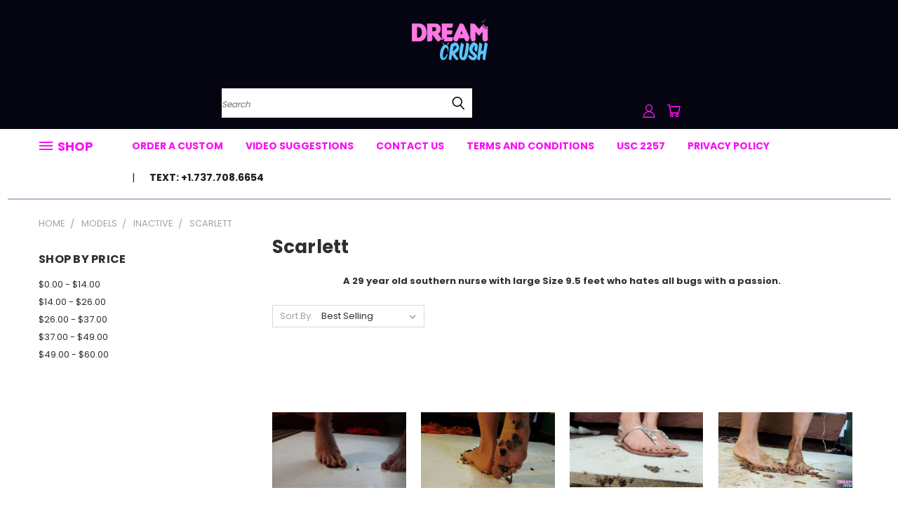

--- FILE ---
content_type: text/html; charset=UTF-8
request_url: https://dreamcrushvideos.com/videos-by-model/new-category-2/
body_size: 33906
content:


<!DOCTYPE html>
<html class="no-js" lang="en">
    <head>
        <title>Models - Inactive - Scarlett - Page 1 - Dream Crush</title>
        <link rel="dns-prefetch preconnect" href="https://cdn11.bigcommerce.com/s-99d4php96x" crossorigin><link rel="dns-prefetch preconnect" href="https://fonts.googleapis.com/" crossorigin><link rel="dns-prefetch preconnect" href="https://fonts.gstatic.com/" crossorigin>
        <meta name="keywords" content="bug crush, insect crush, girls squish bugs, girls step on bugs, girls smash bugs, women stepping on bugs, women squashing bugs, girl bug squishing fetish, bug squishing fetish, bug crush fetish,bug crush fetish, barefoot crush, high heels crush, boots crush, flats crush, pumps crush, sneakers crush, converse crush, roach crush, worm crush, beetle crush, crawdad crush, crab crush, hissing roach crush"><link rel='canonical' href='https://dreamcrushvideos.com/videos-by-model/new-category-2/' /><meta name='platform' content='bigcommerce.stencil' />
        
                <link rel="next" href="https://dreamcrushvideos.com/videos-by-model/new-category-2/?page=2">


        <link href="https://cdn11.bigcommerce.com/s-99d4php96x/product_images/16x16.gif.gif?t=1529984507" rel="shortcut icon">
        <meta name="viewport" content="width=device-width, initial-scale=1">

        <script>
            document.documentElement.className = document.documentElement.className.replace('no-js', 'js');
        </script>

        <script>
    function browserSupportsAllFeatures() {
        return window.Promise
            && window.fetch
            && window.URL
            && window.URLSearchParams
            && window.WeakMap
            // object-fit support
            && ('objectFit' in document.documentElement.style);
    }

    function loadScript(src) {
        var js = document.createElement('script');
        js.src = src;
        js.onerror = function () {
            console.error('Failed to load polyfill script ' + src);
        };
        document.head.appendChild(js);
    }

    if (!browserSupportsAllFeatures()) {
        loadScript('https://cdn11.bigcommerce.com/s-99d4php96x/stencil/6efa07b0-44e9-013b-33ba-1a4802ae04a4/e/735a1110-b430-013c-0e57-5e0d088f8eef/dist/theme-bundle.polyfills.js');
    }
</script>
        <script>window.consentManagerTranslations = `{"locale":"en","locales":{},"translations":{}}`;</script>

        <script>
            window.lazySizesConfig = window.lazySizesConfig || {};
            window.lazySizesConfig.loadMode = 1;
        </script>
        <script async src="https://cdn11.bigcommerce.com/s-99d4php96x/stencil/6efa07b0-44e9-013b-33ba-1a4802ae04a4/e/735a1110-b430-013c-0e57-5e0d088f8eef/dist/theme-bundle.head_async.js"></script>

        <script src="https://ajax.googleapis.com/ajax/libs/webfont/1.6.26/webfont.js"></script>

        <script>
            WebFont.load({
                custom: {
                    families: ['Karla', 'Roboto', 'Source Sans Pro']
                },
                classes: false
            });
        </script>


        <link href="https://fonts.googleapis.com/css?family=Poppins:400,700&display=swap" rel="stylesheet">
        <link data-stencil-stylesheet href="https://cdn11.bigcommerce.com/s-99d4php96x/stencil/6efa07b0-44e9-013b-33ba-1a4802ae04a4/e/735a1110-b430-013c-0e57-5e0d088f8eef/css/theme-ccbc84b0-ac32-013e-274e-2eb4458d1ec1.css" rel="stylesheet">
        <link data-stencil-stylesheet href="https://cdn11.bigcommerce.com/s-99d4php96x/stencil/6efa07b0-44e9-013b-33ba-1a4802ae04a4/e/735a1110-b430-013c-0e57-5e0d088f8eef/css/vault-ccbc84b0-ac32-013e-274e-2eb4458d1ec1.css" rel="stylesheet">
        <link data-stencil-stylesheet href="https://cdn11.bigcommerce.com/s-99d4php96x/stencil/6efa07b0-44e9-013b-33ba-1a4802ae04a4/e/735a1110-b430-013c-0e57-5e0d088f8eef/css/custom-ccbc84b0-ac32-013e-274e-2eb4458d1ec1.css" rel="stylesheet">

        <!-- Start Tracking Code for analytics_googleanalytics4 -->

<script data-cfasync="false" src="https://cdn11.bigcommerce.com/shared/js/google_analytics4_bodl_subscribers-358423becf5d870b8b603a81de597c10f6bc7699.js" integrity="sha256-gtOfJ3Avc1pEE/hx6SKj/96cca7JvfqllWA9FTQJyfI=" crossorigin="anonymous"></script>
<script data-cfasync="false">
  (function () {
    window.dataLayer = window.dataLayer || [];

    function gtag(){
        dataLayer.push(arguments);
    }

    function initGA4(event) {
         function setupGtag() {
            function configureGtag() {
                gtag('js', new Date());
                gtag('set', 'developer_id.dMjk3Nj', true);
                gtag('config', 'G-YQZNG8KK88');
            }

            var script = document.createElement('script');

            script.src = 'https://www.googletagmanager.com/gtag/js?id=G-YQZNG8KK88';
            script.async = true;
            script.onload = configureGtag;

            document.head.appendChild(script);
        }

        setupGtag();

        if (typeof subscribeOnBodlEvents === 'function') {
            subscribeOnBodlEvents('G-YQZNG8KK88', false);
        }

        window.removeEventListener(event.type, initGA4);
    }

    

    var eventName = document.readyState === 'complete' ? 'consentScriptsLoaded' : 'DOMContentLoaded';
    window.addEventListener(eventName, initGA4, false);
  })()
</script>

<!-- End Tracking Code for analytics_googleanalytics4 -->


<script type="text/javascript" src="https://checkout-sdk.bigcommerce.com/v1/loader.js" defer></script>
<script type="text/javascript">
var BCData = {};
</script>

 <script data-cfasync="false" src="https://microapps.bigcommerce.com/bodl-events/1.9.4/index.js" integrity="sha256-Y0tDj1qsyiKBRibKllwV0ZJ1aFlGYaHHGl/oUFoXJ7Y=" nonce="" crossorigin="anonymous"></script>
 <script data-cfasync="false" nonce="">

 (function() {
    function decodeBase64(base64) {
       const text = atob(base64);
       const length = text.length;
       const bytes = new Uint8Array(length);
       for (let i = 0; i < length; i++) {
          bytes[i] = text.charCodeAt(i);
       }
       const decoder = new TextDecoder();
       return decoder.decode(bytes);
    }
    window.bodl = JSON.parse(decodeBase64("[base64]"));
 })()

 </script>

<script nonce="">
(function () {
    var xmlHttp = new XMLHttpRequest();

    xmlHttp.open('POST', 'https://bes.gcp.data.bigcommerce.com/nobot');
    xmlHttp.setRequestHeader('Content-Type', 'application/json');
    xmlHttp.send('{"store_id":"1000094146","timezone_offset":"-7.0","timestamp":"2026-01-17T23:34:16.67021600Z","visit_id":"37c82e9a-27ec-4eb8-8337-aaa5b64fb288","channel_id":1}');
})();
</script>

    </head>
    <body>
      <!-- ACTIVE SHOPNAV DIM PAGE -->
      <div id="shopnav-dim-page" style="display: none;">
        <div style="top: 50%; left: 50%; display: none;" id="dialog" class="window">
          <div id="san"></div>
        </div>
        <div style="width: 2478px; font-size: 32pt; color:white; height: 1202px; display: none; opacity: 0.4;" id="mask"></div>
      </div>
      <!-- END ACTIVE SHOPNAV DIM PAGE -->
      <svg data-src="https://cdn11.bigcommerce.com/s-99d4php96x/stencil/6efa07b0-44e9-013b-33ba-1a4802ae04a4/e/735a1110-b430-013c-0e57-5e0d088f8eef/img/icon-sprite.svg" class="icons-svg-sprite"></svg>

      <header class="header header-logo--center" role="banner">
    <a href="#" class="mobileMenu-toggle" data-mobile-menu-toggle="menu">
        <span class="mobileMenu-toggleIcon">Toggle menu</span>
    </a>

  <div class="logo-user-section container">
        <div class="header-logo header-logo--center">
            <a href="https://dreamcrushvideos.com/">
            <div class="header-logo-image-container">
                <img class="header-logo-image" src="https://cdn11.bigcommerce.com/s-99d4php96x/images/stencil/250x100/dreamcrushtransparent_1730799761__63999.original.png" alt="Dream Crush" title="Dream Crush">
            </div>
</a>
        </div>
        <nav class="navUser">
    <ul class="navUser-section navUser-section--alt">

        <div class="dropdown dropdown--quickSearch desktop" id="quickSearch" aria-hidden="true" tabindex="-1" data-prevent-quick-search-close>
            <div class="container">
  <a href="#" class="quickSearch-mobileToggle" alt="Submit Search">
      <span class="mobileMenu-toggleIcon"></span>
  </a>
    <form class="form" action="/search.php">
        <fieldset class="form-fieldset">
            <div class="form-field">
                <label class="is-srOnly" for="search_query">Search</label>
                <input class="form-input" data-search-quick name="search_query" id="search_query" data-error-message="Search field cannot be empty." placeholder="Search" autocomplete="off">
                <!-- <input class="button button--primary form-prefixPostfix-button--postfix" type="submit" value=""><svg class="header-icon search-icon"><use xlink:href="#icon-search"></use></svg> -->
            </div>
        </fieldset>
        <div class="search-icon submit">
          <input alt="Submit Search" class="button button--primary form-prefixPostfix-button--postfix" type="submit" value="">
          <svg class="header-icon search-icon" title="submit" alt="submit"><use xlink:href="#icon-search"></use></svg>
        </div>
    </form>
    <section class="quickSearchResults" data-bind="html: results"></section>
</div>
        </div>

        <div class="user-icons">
          <!-- <li class="navUser-item navUser-item--cart user-icons">
              <a
                  class="navUser-action"
                  data-cart-preview
                  data-dropdown="cart-preview-dropdown"
                  data-options="align:right"
                  href="/cart.php"
                  aria-label="Cart with 0 items"
                  <span class="navUser-item-cartLabel"><svg class="header-icon cart-icon"><use xlink:href="#icon-cart"></use></svg></span> <span class="countPill cart-quantity"></span>
              </a>

              <div class="dropdown-menu" id="cart-preview-dropdown" data-dropdown-content aria-hidden="true"></div>
          </li> -->

          <li class="navUser-item navUser-item--cart user-icons">
            <a class="navUser-action"
               data-cart-preview
               data-dropdown="cart-preview-dropdown"
               data-options="align:right"
               href="/cart.php"
               aria-label="Cart with 0 items"
            >
                <!-- <span class="navUser-item-cartLabel">Cart</span>
                <span class="countPill cart-quantity"></span> -->
                <span class="navUser-item-cartLabel"><svg class="header-icon cart-icon"><use xlink:href="#icon-cart"></use></svg></span> <span class="countPill cart-quantity"></span>
            </a>

            <div class="dropdown-menu" id="cart-preview-dropdown" data-dropdown-content aria-hidden="true"></div>
        </li>

          

        <a class="navUser-action navUser-item--compare" href="/compare" data-compare-nav><svg class="header-icon compare-icon"><use xlink:href="#icon-compare"></use></svg><span class="countPill countPill--positive countPill--alt compare"></span></a>

        <!-- <li class="navUser-item navUser-item--account user-icons account"> -->
                    <!-- <a class="navUser-action" href="/login.php"><svg class="header-icon account-icon"><use xlink:href="#icon-account"></use></svg></a> -->
                    <!-- <ul class="account-link enabled"> -->
    <li class="navUser-item navUser-item--account user-icons account">
        <a class="navUser-action account signin-list" alt="User Toolbox" href="/login.php"><svg class="header-icon account-icon"><use xlink:href="#icon-account"></use></svg></a>
        <!-- <a class="navUser-action login" href="/login.php">Sign in</a> -->
        <div class="dropdown-menu signin-list" id="account-dropdown-signin-list">
          <!-- <h2 class="container-header">Account Info</h2> -->
            <nav class="navBar navBar--sub navBar--account signin-list">
    <ul class="navBar-section signout-list">
      <li>
        <a class="navBar-action signout-list" href="/login.php">Sign in  </a>
          <span class="navUser-or"> or </span>
          <a class="navBar-action signout-list" href="/login.php?action=create_account">  Register</a></li>
    </ul>
</nav>
            <!-- <hr class="left full-width" /> -->
            <!-- { {> components / common / currency-selector-dropdown } } -->
            <!-- <a class="button button--primary signin-register logout-button" href="/login.php">Sign in</a> -->
        </div>
     </li>
<!-- </ul> -->
        <!-- </li> -->

        <li class="navUser-item quicksearch mobile">
            <a class="navUser-action navUser-action--quickSearch desktop-toggle" href="#" data-search="quickSearch" aria-controls="quickSearch" aria-expanded="false"><svg class="header-icon search-icon"><use xlink:href="#icon-search"></use></svg></a>
        </li>

    </ul>
    </div>

</nav>
  </div>
    <div id="menu-wrapper">
        <div class="navPages-container" id="menu" data-menu>
          <div class="navPages-wider desktop">
  <div class="nav-minus-logo">
  <div class="mega-cat-nav ">
    <li class="navPages-item navPages-item-page container-header btn">
      <a class="navPages-action">
        <svg class="mega-menu-icon open"><use xlink:href="#icon-v-menu" /></svg><svg class="mega-menu-icon close"><use xlink:href="#icon-close" /><span class="burger-menu">Shop</span><span class="burger-menu fixed">Menu</span>
      </a>
      <div class="clear"></div>
    </li>
    <nav class="navPages">
      <div class="mega-cat-dropdown">
        <div class="inner">

        <div id="page-wrapper">
        <div class="category-list">
          <h2 class="container-header mobile">Categories</h2>
          <li class="navPages-item top-level categories">
              <div class="desktop">
    <a class="navPages-action single-level sideNavTopLevel needsclick" href="https://dreamcrushvideos.com/archetype/">Archetype</a>
</div>

<div class="mobile">
    <a class="navPages-action single-level sideNavTopLevel needsclick" href="https://dreamcrushvideos.com/archetype/">Archetype</a>
</div>
          </li>
          <li class="navPages-item top-level categories">
              <div class="desktop">
    <a class="navPages-action single-level sideNavTopLevel needsclick" href="https://dreamcrushvideos.com/NVS1">New Videos</a>
</div>

<div class="mobile">
    <a class="navPages-action single-level sideNavTopLevel needsclick" href="https://dreamcrushvideos.com/NVS1">New Videos</a>
</div>
          </li>
          <li class="navPages-item top-level categories activePage">
              <div class="desktop">
    <a class="navPages-action navPages-action-depth-max has-subMenu is-root second-level-parent sideNavTopLevel needsclick activePage" href="https://dreamcrushvideos.com/videos-by-model/">Models
    <i class="icon navPages-action-moreIcon closed topLevel" aria-hidden="true"><svg><use xlink:href="#icon-chevron-down" /></svg></i>
    </a>
    <div class="navPage-subMenu navPage-subMenu-horizontal second-level-flyout" id="navPages-26" aria-hidden="true" tabindex="-1">
  <div class="category-title">
    <h2><a class="category-title" href="https://dreamcrushvideos.com/videos-by-model/">Models</a></h2>
    <div class="flyout-pagination-container top">
      <a class="navPages-action previous">
        <i class="icon prev" aria-hidden="true">
          <svg><use xlink:href="#icon-circle-left" /></svg>
        </i>
      </a>
      <!-- <span class="dots"></span> -->
      <a class="navPages-action next">
        <i class="icon next" aria-hidden="true">
          <svg><use xlink:href="#icon-circle-right" /></svg>
        </i>
      </a>
    </div>
  </div>
  <div class="flyout-pagination-container bottom">
    <a class="navPages-action previous">
      <i class="icon prev" aria-hidden="true">
        <svg><use xlink:href="#icon-chevron-left" /></svg>
      </i>
    </a>
    <span class="dots"></span>
    <a class="navPages-action next">
      <i class="icon next" aria-hidden="true">
        <svg><use xlink:href="#icon-chevron-left" /></svg>
      </i>
    </a>
  </div>

  <div class="desktop">
    <ul class="navPage-subMenu-list all-second-level-plus-container flyout-page-wrapper">
            <li class="navPage-subMenu-item-child second-level">
                    <a class="navPage-subMenu-action navPages-action navPages-action-depth-max has-subMenu second-level" href="https://dreamcrushvideos.com/active/">
                        Active <i class="icon navPages-action-moreIcon second-level" aria-hidden="true"><svg><use xlink:href="#icon-chevron-down" /></svg></i>
                    </a>
                    <div class="navPage-subMenu navPage-subMenu-horizontal third-level-flyout" id="navPages-581" aria-hidden="true" tabindex="-1">
    <ul class="navPage-subMenu-list">
            <li class="navPage-subMenu-item-child third-level">
                    <a class="navPage-subMenu-action navPages-action" href="https://dreamcrushvideos.com/evelyn/">Evelyn</a>
            </li>
            <li class="navPage-subMenu-item-child third-level">
                    <a class="navPage-subMenu-action navPages-action" href="https://dreamcrushvideos.com/aya/">Aya</a>
            </li>
            <li class="navPage-subMenu-item-child third-level">
                    <a class="navPage-subMenu-action navPages-action" href="https://dreamcrushvideos.com/mary/">Mary</a>
            </li>
            <li class="navPage-subMenu-item-child third-level">
                    <a class="navPage-subMenu-action navPages-action" href="https://dreamcrushvideos.com/yami/">Yami</a>
            </li>
            <li class="navPage-subMenu-item-child third-level">
                    <a class="navPage-subMenu-action navPages-action" href="https://dreamcrushvideos.com/naiya/">Naiya</a>
            </li>
            <li class="navPage-subMenu-item-child third-level">
                    <a class="navPage-subMenu-action navPages-action" href="https://dreamcrushvideos.com/emari/">Emari</a>
            </li>
            <li class="navPage-subMenu-item-child third-level">
                    <a class="navPage-subMenu-action navPages-action" href="https://dreamcrushvideos.com/grace/">Grace</a>
            </li>
        <li class="navPage-subMenu-item-paren view-all">
            <a class="navPage-subMenu-action navPages-action navPages-action-depth-max view-all" href="https://dreamcrushvideos.com/active/">View All</a>
        </li>
    </ul>
</div>
            </li>
            <li class="navPage-subMenu-item-child second-level">
                    <a class="navPage-subMenu-action navPages-action navPages-action-depth-max has-subMenu activePage second-level" href="https://dreamcrushvideos.com/inactiv">
                        Inactive <i class="icon navPages-action-moreIcon second-level" aria-hidden="true"><svg><use xlink:href="#icon-chevron-down" /></svg></i>
                    </a>
                    <div class="navPage-subMenu navPage-subMenu-horizontal third-level-flyout" id="navPages-476" aria-hidden="true" tabindex="-1">
    <ul class="navPage-subMenu-list">
            <li class="navPage-subMenu-item-child third-level">
                    <a class="navPage-subMenu-action navPages-action" href="https://dreamcrushvideos.com/alina/">Alina</a>
            </li>
            <li class="navPage-subMenu-item-child third-level">
                    <a class="navPage-subMenu-action navPages-action" href="https://dreamcrushvideos.com/scarlet/">Scarlet</a>
            </li>
            <li class="navPage-subMenu-item-child third-level">
                    <a class="navPage-subMenu-action navPages-action" href="https://dreamcrushvideos.com/nina/">Nina</a>
            </li>
            <li class="navPage-subMenu-item-child third-level">
                    <a class="navPage-subMenu-action navPages-action" href="https://dreamcrushvideos.com/dasha/">Dasha</a>
            </li>
            <li class="navPage-subMenu-item-child third-level">
                    <a class="navPage-subMenu-action navPages-action" href="https://dreamcrushvideos.com/yuna/">Yuna</a>
            </li>
            <li class="navPage-subMenu-item-child third-level">
                    <a class="navPage-subMenu-action navPages-action" href="https://dreamcrushvideos.com/isla/">Isla</a>
            </li>
            <li class="navPage-subMenu-item-child third-level">
                    <a class="navPage-subMenu-action navPages-action" href="https://dreamcrushvideos.com/tai/">Tai</a>
            </li>
            <li class="navPage-subMenu-item-child third-level">
                    <a class="navPage-subMenu-action navPages-action" href="https://dreamcrushvideos.com/allie/">Allie</a>
            </li>
            <li class="navPage-subMenu-item-child third-level">
                    <a class="navPage-subMenu-action navPages-action" href="https://dreamcrushvideos.com/katya/">Katya</a>
            </li>
            <li class="navPage-subMenu-item-child third-level">
                    <a class="navPage-subMenu-action navPages-action" href="https://dreamcrushvideos.com/claire/">Claire</a>
            </li>
            <li class="navPage-subMenu-item-child third-level">
                    <a class="navPage-subMenu-action navPages-action" href="https://dreamcrushvideos.com/ver">Vera</a>
            </li>
            <li class="navPage-subMenu-item-child third-level">
                    <a class="navPage-subMenu-action navPages-action" href="https://dreamcrushvideos.com/kaida/">Kaida</a>
            </li>
            <li class="navPage-subMenu-item-child third-level">
                    <a class="navPage-subMenu-action navPages-action" href="https://dreamcrushvideos.com/lindsey/">Lindsey</a>
            </li>
            <li class="navPage-subMenu-item-child third-level">
                    <a class="navPage-subMenu-action navPages-action" href="https://dreamcrushvideos.com/nessa/">Nessa</a>
            </li>
            <li class="navPage-subMenu-item-child third-level">
                    <a class="navPage-subMenu-action navPages-action" href="https://dreamcrushvideos.com/bethany/">Bethany</a>
            </li>
            <li class="navPage-subMenu-item-child third-level">
                    <a class="navPage-subMenu-action navPages-action" href="https://dreamcrushvideos.com/cherry/">Cherry</a>
            </li>
            <li class="navPage-subMenu-item-child third-level">
                    <a class="navPage-subMenu-action navPages-action" href="https://dreamcrushvideos.com/mina/">Mina</a>
            </li>
            <li class="navPage-subMenu-item-child third-level">
                    <a class="navPage-subMenu-action navPages-action" href="https://dreamcrushvideos.com/tamara/">Tamara</a>
            </li>
            <li class="navPage-subMenu-item-child third-level">
                    <a class="navPage-subMenu-action navPages-action" href="https://dreamcrushvideos.com/kira/">Kira</a>
            </li>
            <li class="navPage-subMenu-item-child third-level">
                    <a class="navPage-subMenu-action navPages-action" href="https://dreamcrushvideos.com/kate/">Kate</a>
            </li>
            <li class="navPage-subMenu-item-child third-level">
                    <a class="navPage-subMenu-action navPages-action" href="https://dreamcrushvideos.com/sally/">Sally</a>
            </li>
            <li class="navPage-subMenu-item-child third-level">
                    <a class="navPage-subMenu-action navPages-action" href="https://dreamcrushvideos.com/catalina/">Catalina</a>
            </li>
            <li class="navPage-subMenu-item-child third-level">
                    <a class="navPage-subMenu-action navPages-action" href="https://dreamcrushvideos.com/mimii">Mimi</a>
            </li>
            <li class="navPage-subMenu-item-child third-level">
                    <a class="navPage-subMenu-action navPages-action" href="https://dreamcrushvideos.com/laura/">Laura</a>
            </li>
            <li class="navPage-subMenu-item-child third-level">
                    <a class="navPage-subMenu-action navPages-action" href="https://dreamcrushvideos.com/paula/">Paula</a>
            </li>
            <li class="navPage-subMenu-item-child third-level">
                    <a class="navPage-subMenu-action navPages-action" href="https://dreamcrushvideos.com/rosa/">Rosa</a>
            </li>
            <li class="navPage-subMenu-item-child third-level">
                    <a class="navPage-subMenu-action navPages-action" href="https://dreamcrushvideos.com/riya/">Riya</a>
            </li>
            <li class="navPage-subMenu-item-child third-level">
                    <a class="navPage-subMenu-action navPages-action" href="https://dreamcrushvideos.com/astrid/">Astrid</a>
            </li>
            <li class="navPage-subMenu-item-child third-level">
                    <a class="navPage-subMenu-action navPages-action" href="https://dreamcrushvideos.com/lillian/">Lillian</a>
            </li>
            <li class="navPage-subMenu-item-child third-level">
                    <a class="navPage-subMenu-action navPages-action" href="https://dreamcrushvideos.com/vivian/">Vivian</a>
            </li>
            <li class="navPage-subMenu-item-child third-level">
                    <a class="navPage-subMenu-action navPages-action" href="https://dreamcrushvideos.com/barbara/">Barbara</a>
            </li>
            <li class="navPage-subMenu-item-child third-level">
                    <a class="navPage-subMenu-action navPages-action" href="https://dreamcrushvideos.com/jane/">Jane</a>
            </li>
            <li class="navPage-subMenu-item-child third-level">
                    <a class="navPage-subMenu-action navPages-action" href="https://dreamcrushvideos.com/star/">Star</a>
            </li>
            <li class="navPage-subMenu-item-child third-level">
                    <a class="navPage-subMenu-action navPages-action" href="https://dreamcrushvideos.com/joanna/">Joanna</a>
            </li>
            <li class="navPage-subMenu-item-child third-level">
                    <a class="navPage-subMenu-action navPages-action" href="https://dreamcrushvideos.com/valerie/">Valerie</a>
            </li>
            <li class="navPage-subMenu-item-child third-level">
                    <a class="navPage-subMenu-action navPages-action" href="https://dreamcrushvideos.com/ellen/">Ellen</a>
            </li>
            <li class="navPage-subMenu-item-child third-level">
                    <a class="navPage-subMenu-action navPages-action" href="https://dreamcrushvideos.com/carol/">Carol</a>
            </li>
            <li class="navPage-subMenu-item-child third-level">
                    <a class="navPage-subMenu-action navPages-action" href="https://dreamcrushvideos.com/elena/">Elena</a>
            </li>
            <li class="navPage-subMenu-item-child third-level">
                    <a class="navPage-subMenu-action navPages-action" href="https://dreamcrushvideos.com/consuela/">Consuela</a>
            </li>
            <li class="navPage-subMenu-item-child third-level">
                    <a class="navPage-subMenu-action navPages-action" href="https://dreamcrushvideos.com/alyx/">Alyx</a>
            </li>
            <li class="navPage-subMenu-item-child third-level">
                    <a class="navPage-subMenu-action navPages-action" href="https://dreamcrushvideos.com/yolanda/">Yolanda</a>
            </li>
            <li class="navPage-subMenu-item-child third-level">
                    <a class="navPage-subMenu-action navPages-action" href="https://dreamcrushvideos.com/darlene/">Darlene</a>
            </li>
            <li class="navPage-subMenu-item-child third-level">
                    <a class="navPage-subMenu-action navPages-action" href="https://dreamcrushvideos.com/vanessa/">Vanessa</a>
            </li>
            <li class="navPage-subMenu-item-child third-level">
                    <a class="navPage-subMenu-action navPages-action" href="https://dreamcrushvideos.com/maria/">Maria</a>
            </li>
            <li class="navPage-subMenu-item-child third-level">
                    <a class="navPage-subMenu-action navPages-action" href="https://dreamcrushvideos.com/eliza/">Eliza</a>
            </li>
            <li class="navPage-subMenu-item-child third-level">
                    <a class="navPage-subMenu-action navPages-action" href="https://dreamcrushvideos.com/brenda/">Brenda</a>
            </li>
            <li class="navPage-subMenu-item-child third-level">
                    <a class="navPage-subMenu-action navPages-action" href="https://dreamcrushvideos.com/willow">Willow</a>
            </li>
            <li class="navPage-subMenu-item-child third-level">
                    <a class="navPage-subMenu-action navPages-action" href="https://dreamcrushvideos.com/anjali/">Anjali</a>
            </li>
            <li class="navPage-subMenu-item-child third-level">
                    <a class="navPage-subMenu-action navPages-action" href="https://dreamcrushvideos.com/bella/">Bella</a>
            </li>
            <li class="navPage-subMenu-item-child third-level">
                    <a class="navPage-subMenu-action navPages-action" href="https://dreamcrushvideos.com/millie/">Millie</a>
            </li>
            <li class="navPage-subMenu-item-child third-level">
                    <a class="navPage-subMenu-action navPages-action" href="https://dreamcrushvideos.com/emma-m/">Emma</a>
            </li>
            <li class="navPage-subMenu-item-child third-level">
                    <a class="navPage-subMenu-action navPages-action" href="https://dreamcrushvideos.com/new-category-2/">Briella</a>
            </li>
            <li class="navPage-subMenu-item-child third-level">
                    <a class="navPage-subMenu-action navPages-action" href="https://dreamcrushvideos.com/videos-by-model/new-category-3/">Natalie</a>
            </li>
            <li class="navPage-subMenu-item-child third-level">
                    <a class="navPage-subMenu-action navPages-action" href="https://dreamcrushvideos.com/linda/">Linda</a>
            </li>
            <li class="navPage-subMenu-item-child third-level">
                    <a class="navPage-subMenu-action navPages-action" href="https://dreamcrushvideos.com/jenna/">Jenna</a>
            </li>
            <li class="navPage-subMenu-item-child third-level">
                    <a class="navPage-subMenu-action navPages-action" href="https://dreamcrushvideos.com/jess/">Jess</a>
            </li>
            <li class="navPage-subMenu-item-child third-level">
                    <a class="navPage-subMenu-action navPages-action" href="https://dreamcrushvideos.com/amelie/">Amélie</a>
            </li>
            <li class="navPage-subMenu-item-child third-level">
                    <a class="navPage-subMenu-action navPages-action" href="https://dreamcrushvideos.com/abigail/">Abigail</a>
            </li>
            <li class="navPage-subMenu-item-child third-level">
                    <a class="navPage-subMenu-action navPages-action" href="https://dreamcrushvideos.com/videos-by-model/angelica/">Angelica</a>
            </li>
            <li class="navPage-subMenu-item-child third-level">
                    <a class="navPage-subMenu-action navPages-action" href="https://dreamcrushvideos.com/adi/">Adi</a>
            </li>
            <li class="navPage-subMenu-item-child third-level">
                    <a class="navPage-subMenu-action navPages-action" href="https://dreamcrushvideos.com/maud/">Maud</a>
            </li>
            <li class="navPage-subMenu-item-child third-level">
                    <a class="navPage-subMenu-action navPages-action" href="https://dreamcrushvideos.com/jenni/">Jenni</a>
            </li>
            <li class="navPage-subMenu-item-child third-level">
                    <a class="navPage-subMenu-action navPages-action" href="https://dreamcrushvideos.com/donna/">Donna</a>
            </li>
            <li class="navPage-subMenu-item-child third-level">
                    <a class="navPage-subMenu-action navPages-action" href="https://dreamcrushvideos.com/videos-by-model/amy/">Amy</a>
            </li>
            <li class="navPage-subMenu-item-child third-level">
                    <a class="navPage-subMenu-action navPages-action" href="https://dreamcrushvideos.com/ana/">Ana</a>
            </li>
            <li class="navPage-subMenu-item-child third-level">
                    <a class="navPage-subMenu-action navPages-action" href="https://dreamcrushvideos.com/buy-videos/anna/">Anna</a>
            </li>
            <li class="navPage-subMenu-item-child third-level">
                    <a class="navPage-subMenu-action navPages-action" href="https://dreamcrushvideos.com/videos-by-model/ashley/">Ashley</a>
            </li>
            <li class="navPage-subMenu-item-child third-level">
                    <a class="navPage-subMenu-action navPages-action" href="https://dreamcrushvideos.com/ava/">Ava</a>
            </li>
            <li class="navPage-subMenu-item-child third-level">
                    <a class="navPage-subMenu-action navPages-action" href="https://dreamcrushvideos.com/salem/">Salem</a>
            </li>
            <li class="navPage-subMenu-item-child third-level">
                    <a class="navPage-subMenu-action navPages-action" href="https://dreamcrushvideos.com/briya/">Briya</a>
            </li>
            <li class="navPage-subMenu-item-child third-level">
                    <a class="navPage-subMenu-action navPages-action" href="https://dreamcrushvideos.com/brittany/">Brittany</a>
            </li>
            <li class="navPage-subMenu-item-child third-level">
                    <a class="navPage-subMenu-action navPages-action" href="https://dreamcrushvideos.com/videos-by-model/carla/">Carla</a>
            </li>
            <li class="navPage-subMenu-item-child third-level">
                    <a class="navPage-subMenu-action navPages-action" href="https://dreamcrushvideos.com/videos-by-model/chell/">Chell</a>
            </li>
            <li class="navPage-subMenu-item-child third-level">
                    <a class="navPage-subMenu-action navPages-action" href="https://dreamcrushvideos.com/videos-by-model/cindy/">Cindy</a>
            </li>
            <li class="navPage-subMenu-item-child third-level">
                    <a class="navPage-subMenu-action navPages-action" href="https://dreamcrushvideos.com/videos-by-model/courtney/">Courtney</a>
            </li>
            <li class="navPage-subMenu-item-child third-level">
                    <a class="navPage-subMenu-action navPages-action" href="https://dreamcrushvideos.com/videos-by-model/elizabeth/">Elizabeth</a>
            </li>
            <li class="navPage-subMenu-item-child third-level">
                    <a class="navPage-subMenu-action navPages-action" href="https://dreamcrushvideos.com/videos-by-model/gwen/">Gwen</a>
            </li>
            <li class="navPage-subMenu-item-child third-level">
                    <a class="navPage-subMenu-action navPages-action" href="https://dreamcrushvideos.com/videos-by-model/hana/">Hana</a>
            </li>
            <li class="navPage-subMenu-item-child third-level">
                    <a class="navPage-subMenu-action navPages-action" href="https://dreamcrushvideos.com/ira/">Ira</a>
            </li>
            <li class="navPage-subMenu-item-child third-level">
                    <a class="navPage-subMenu-action navPages-action" href="https://dreamcrushvideos.com/videos-by-model/irina/">Irina</a>
            </li>
            <li class="navPage-subMenu-item-child third-level">
                    <a class="navPage-subMenu-action navPages-action" href="https://dreamcrushvideos.com/videos-by-model/new-category-1/">Isabel</a>
            </li>
            <li class="navPage-subMenu-item-child third-level">
                    <a class="navPage-subMenu-action navPages-action" href="https://dreamcrushvideos.com/videos-by-model/jade/">Jade</a>
            </li>
            <li class="navPage-subMenu-item-child third-level">
                    <a class="navPage-subMenu-action navPages-action" href="https://dreamcrushvideos.com/videos-by-model/jaimie/">Jaimie</a>
            </li>
            <li class="navPage-subMenu-item-child third-level">
                    <a class="navPage-subMenu-action navPages-action" href="https://dreamcrushvideos.com/josie/">Josie</a>
            </li>
            <li class="navPage-subMenu-item-child third-level">
                    <a class="navPage-subMenu-action navPages-action" href="https://dreamcrushvideos.com/videos-by-model/judith/">Judith</a>
            </li>
            <li class="navPage-subMenu-item-child third-level">
                    <a class="navPage-subMenu-action navPages-action" href="https://dreamcrushvideos.com/janet/">Janet</a>
            </li>
            <li class="navPage-subMenu-item-child third-level">
                    <a class="navPage-subMenu-action navPages-action" href="https://dreamcrushvideos.com/videos-by-model/kenzie/">Kenzie [Support Model]</a>
            </li>
            <li class="navPage-subMenu-item-child third-level">
                    <a class="navPage-subMenu-action navPages-action" href="https://dreamcrushvideos.com/videos-by-model/kimberly/">Kimberly</a>
            </li>
            <li class="navPage-subMenu-item-child third-level">
                    <a class="navPage-subMenu-action navPages-action" href="https://dreamcrushvideos.com/leonore/">Leonore</a>
            </li>
            <li class="navPage-subMenu-item-child third-level">
                    <a class="navPage-subMenu-action navPages-action" href="https://dreamcrushvideos.com/videos-by-model/lilah/">Lilah</a>
            </li>
            <li class="navPage-subMenu-item-child third-level">
                    <a class="navPage-subMenu-action navPages-action" href="https://dreamcrushvideos.com/videos-by-model/lindsey/">Lindsey</a>
            </li>
            <li class="navPage-subMenu-item-child third-level">
                    <a class="navPage-subMenu-action navPages-action" href="https://dreamcrushvideos.com/videos-by-model/luisa/">Luisa</a>
            </li>
            <li class="navPage-subMenu-item-child third-level">
                    <a class="navPage-subMenu-action navPages-action" href="https://dreamcrushvideos.com/luna/">Luna</a>
            </li>
            <li class="navPage-subMenu-item-child third-level">
                    <a class="navPage-subMenu-action navPages-action" href="https://dreamcrushvideos.com/videos-by-model/lydia/">Lydia</a>
            </li>
            <li class="navPage-subMenu-item-child third-level">
                    <a class="navPage-subMenu-action navPages-action" href="https://dreamcrushvideos.com/videos-by-model/new-category/">Maddie</a>
            </li>
            <li class="navPage-subMenu-item-child third-level">
                    <a class="navPage-subMenu-action navPages-action" href="https://dreamcrushvideos.com/videos-by-model/penny/">Penny</a>
            </li>
            <li class="navPage-subMenu-item-child third-level">
                    <a class="navPage-subMenu-action navPages-action" href="https://dreamcrushvideos.com/videos-by-model/sasha/">Sasha</a>
            </li>
            <li class="navPage-subMenu-item-child third-level">
                    <a class="navPage-subMenu-action navPages-action activePage" href="https://dreamcrushvideos.com/videos-by-model/new-category-2/">Scarlett</a>
            </li>
            <li class="navPage-subMenu-item-child third-level">
                    <a class="navPage-subMenu-action navPages-action" href="https://dreamcrushvideos.com/videos-by-model/sofia/">Sofia</a>
            </li>
            <li class="navPage-subMenu-item-child third-level">
                    <a class="navPage-subMenu-action navPages-action" href="https://dreamcrushvideos.com/stacey/">Stacey *</a>
            </li>
            <li class="navPage-subMenu-item-child third-level">
                    <a class="navPage-subMenu-action navPages-action" href="https://dreamcrushvideos.com/videos-by-model/tina/">Tina</a>
            </li>
            <li class="navPage-subMenu-item-child third-level">
                    <a class="navPage-subMenu-action navPages-action" href="https://dreamcrushvideos.com/tatianna/">Tatianna</a>
            </li>
            <li class="navPage-subMenu-item-child third-level">
                    <a class="navPage-subMenu-action navPages-action" href="https://dreamcrushvideos.com/videos-by-model/taylor/">Taylor</a>
            </li>
            <li class="navPage-subMenu-item-child third-level">
                    <a class="navPage-subMenu-action navPages-action" href="https://dreamcrushvideos.com/videos-by-model/traci/">Traci</a>
            </li>
            <li class="navPage-subMenu-item-child third-level">
                    <a class="navPage-subMenu-action navPages-action" href="https://dreamcrushvideos.com/videos-by-model/yvette/">Yvette</a>
            </li>
            <li class="navPage-subMenu-item-child third-level">
                    <a class="navPage-subMenu-action navPages-action" href="https://dreamcrushvideos.com/zoey/">Zoey</a>
            </li>
        <li class="navPage-subMenu-item-paren view-all">
            <a class="navPage-subMenu-action navPages-action navPages-action-depth-max view-all" href="https://dreamcrushvideos.com/inactiv">View All</a>
        </li>
    </ul>
</div>
            </li>
            <li class="navPage-subMenu-item-child second-level">
                    <a class="navPage-subMenu-action navPages-action navPages-action-depth-max has-subMenu second-level" href="https://dreamcrushvideos.com/asi">
                        D. Zone/CFA <i class="icon navPages-action-moreIcon second-level" aria-hidden="true"><svg><use xlink:href="#icon-chevron-down" /></svg></i>
                    </a>
                    <div class="navPage-subMenu navPage-subMenu-horizontal third-level-flyout" id="navPages-478" aria-hidden="true" tabindex="-1">
    <ul class="navPage-subMenu-list">
            <li class="navPage-subMenu-item-child third-level">
                    <a class="navPage-subMenu-action navPages-action" href="https://dreamcrushvideos.com/lili/">Lili</a>
            </li>
            <li class="navPage-subMenu-item-child third-level">
                    <a class="navPage-subMenu-action navPages-action" href="https://dreamcrushvideos.com/agnes-d-zone/">Agnes [D. Zone]</a>
            </li>
            <li class="navPage-subMenu-item-child third-level">
                    <a class="navPage-subMenu-action navPages-action" href="https://dreamcrushvideos.com/angelina-d-zone/">Angelina [D. Zone]</a>
            </li>
            <li class="navPage-subMenu-item-child third-level">
                    <a class="navPage-subMenu-action navPages-action" href="https://dreamcrushvideos.com/videos-by-model/bridget-d-z/">Bridget [D.Z]</a>
            </li>
            <li class="navPage-subMenu-item-child third-level">
                    <a class="navPage-subMenu-action navPages-action" href="https://dreamcrushvideos.com/caroline-dz/">Caroline [D.Z.]</a>
            </li>
            <li class="navPage-subMenu-item-child third-level">
                    <a class="navPage-subMenu-action navPages-action" href="https://dreamcrushvideos.com/dina-d-z/">Dina [D.Z]</a>
            </li>
            <li class="navPage-subMenu-item-child third-level">
                    <a class="navPage-subMenu-action navPages-action" href="https://dreamcrushvideos.com/evelyn-d-z/">Evelyn [D.Z]</a>
            </li>
            <li class="navPage-subMenu-item-child third-level">
                    <a class="navPage-subMenu-action navPages-action" href="https://dreamcrushvideos.com/harriet-d-zone/">Harriet [D.Zone]</a>
            </li>
            <li class="navPage-subMenu-item-child third-level">
                    <a class="navPage-subMenu-action navPages-action" href="https://dreamcrushvideos.com/videos-by-model/helen-d-z/">Helen [D.Z]</a>
            </li>
            <li class="navPage-subMenu-item-child third-level">
                    <a class="navPage-subMenu-action navPages-action" href="https://dreamcrushvideos.com/videos-by-model/isabella-d-z/">Isabella [D.Z]</a>
            </li>
            <li class="navPage-subMenu-item-child third-level">
                    <a class="navPage-subMenu-action navPages-action" href="https://dreamcrushvideos.com/kathy-d-z/">Kathy [D.Z]</a>
            </li>
            <li class="navPage-subMenu-item-child third-level">
                    <a class="navPage-subMenu-action navPages-action" href="https://dreamcrushvideos.com/linna-d-z/">Linna [D.Z]</a>
            </li>
            <li class="navPage-subMenu-item-child third-level">
                    <a class="navPage-subMenu-action navPages-action" href="https://dreamcrushvideos.com/lisa/">Lisa</a>
            </li>
            <li class="navPage-subMenu-item-child third-level">
                    <a class="navPage-subMenu-action navPages-action" href="https://dreamcrushvideos.com/lizi-d-zone/">Lizi - D.Zone</a>
            </li>
            <li class="navPage-subMenu-item-child third-level">
                    <a class="navPage-subMenu-action navPages-action" href="https://dreamcrushvideos.com/niya-d-z/">Niya [D.Z]</a>
            </li>
            <li class="navPage-subMenu-item-child third-level">
                    <a class="navPage-subMenu-action navPages-action" href="https://dreamcrushvideos.com/qianqian-cf-asia/">QianQian [CF Asia]</a>
            </li>
            <li class="navPage-subMenu-item-child third-level">
                    <a class="navPage-subMenu-action navPages-action" href="https://dreamcrushvideos.com/rose-d-zone/">Rose [D. Zone]</a>
            </li>
            <li class="navPage-subMenu-item-child third-level">
                    <a class="navPage-subMenu-action navPages-action" href="https://dreamcrushvideos.com/shishi/">ShiShi</a>
            </li>
        <li class="navPage-subMenu-item-paren view-all">
            <a class="navPage-subMenu-action navPages-action navPages-action-depth-max view-all" href="https://dreamcrushvideos.com/asi">View All</a>
        </li>
    </ul>
</div>
            </li>
            <li class="navPage-subMenu-item-child second-level">
                    <a class="navPage-subMenu-action navPages-action navPages-action-depth-max has-subMenu second-level" href="https://dreamcrushvideos.com/surplu">
                        Surplus Models <i class="icon navPages-action-moreIcon second-level" aria-hidden="true"><svg><use xlink:href="#icon-chevron-down" /></svg></i>
                    </a>
                    <div class="navPage-subMenu navPage-subMenu-horizontal third-level-flyout" id="navPages-477" aria-hidden="true" tabindex="-1">
    <ul class="navPage-subMenu-list">
            <li class="navPage-subMenu-item-child third-level">
                    <a class="navPage-subMenu-action navPages-action" href="https://dreamcrushvideos.com/videos-by-model/aspen/">Aspen</a>
            </li>
            <li class="navPage-subMenu-item-child third-level">
                    <a class="navPage-subMenu-action navPages-action" href="https://dreamcrushvideos.com/mandy/">Mandy</a>
            </li>
            <li class="navPage-subMenu-item-child third-level">
                    <a class="navPage-subMenu-action navPages-action" href="https://dreamcrushvideos.com/alma/">Alma</a>
            </li>
            <li class="navPage-subMenu-item-child third-level">
                    <a class="navPage-subMenu-action navPages-action" href="https://dreamcrushvideos.com/videos-by-model/ciera/">Ciera *</a>
            </li>
            <li class="navPage-subMenu-item-child third-level">
                    <a class="navPage-subMenu-action navPages-action" href="https://dreamcrushvideos.com/diana/">Diana</a>
            </li>
            <li class="navPage-subMenu-item-child third-level">
                    <a class="navPage-subMenu-action navPages-action" href="https://dreamcrushvideos.com/eloise/">Eloise</a>
            </li>
            <li class="navPage-subMenu-item-child third-level">
                    <a class="navPage-subMenu-action navPages-action" href="https://dreamcrushvideos.com/jana/">Jana</a>
            </li>
            <li class="navPage-subMenu-item-child third-level">
                    <a class="navPage-subMenu-action navPages-action" href="https://dreamcrushvideos.com/juila/">Juila</a>
            </li>
            <li class="navPage-subMenu-item-child third-level">
                    <a class="navPage-subMenu-action navPages-action" href="https://dreamcrushvideos.com/videos-by-model/mindy/">Mindy</a>
            </li>
            <li class="navPage-subMenu-item-child third-level">
                    <a class="navPage-subMenu-action navPages-action" href="https://dreamcrushvideos.com/videos-by-model/nadia/">Nadia *</a>
            </li>
            <li class="navPage-subMenu-item-child third-level">
                    <a class="navPage-subMenu-action navPages-action" href="https://dreamcrushvideos.com/videos-by-model/rachael/">Rachael  *</a>
            </li>
            <li class="navPage-subMenu-item-child third-level">
                    <a class="navPage-subMenu-action navPages-action" href="https://dreamcrushvideos.com/videos-by-model/shauna-1/">Shauna *</a>
            </li>
            <li class="navPage-subMenu-item-child third-level">
                    <a class="navPage-subMenu-action navPages-action" href="https://dreamcrushvideos.com/susan/">Susan</a>
            </li>
            <li class="navPage-subMenu-item-child third-level">
                    <a class="navPage-subMenu-action navPages-action" href="https://dreamcrushvideos.com/videos-by-model/zoe/">Zoe</a>
            </li>
            <li class="navPage-subMenu-item-child third-level">
                    <a class="navPage-subMenu-action navPages-action" href="https://dreamcrushvideos.com/angie/">Angie</a>
            </li>
        <li class="navPage-subMenu-item-paren view-all">
            <a class="navPage-subMenu-action navPages-action navPages-action-depth-max view-all" href="https://dreamcrushvideos.com/surplu">View All</a>
        </li>
    </ul>
</div>
            </li>
        <!-- <div class="flyout-pagination-container bottom">
          <a class="navPages-action previous">
            <i class="icon prev" aria-hidden="true">
              <svg><use xlink:href="#icon-chevron-left" /></svg>
            </i>
          </a>
          <span class="dots"></span>
          <a class="navPages-action next">
            <i class="icon next" aria-hidden="true">
              <svg><use xlink:href="#icon-chevron-left" /></svg>
            </i>
          </a>
        </div> -->

    </ul>
    </div>

<div class="mobile">
    <ul class="navPage-subMenu-list all-second-level-plus-container flyout-page-wrapper">
            <li class="navPage-subMenu-item-child second-level">
                    <a class="navPage-subMenu-action navPages-action navPages-action-depth-max has-subMenu second-level" href="https://dreamcrushvideos.com/active/">
                        Active
                    </a>
                    <i class="icon navPages-action-moreIcon second-level" aria-hidden="true"><svg><use xlink:href="#icon-chevron-down" /></svg></i>
                    <div class="navPage-subMenu navPage-subMenu-horizontal third-level-flyout" id="navPages-581" aria-hidden="true" tabindex="-1">
    <ul class="navPage-subMenu-list">
            <li class="navPage-subMenu-item-child third-level">
                    <a class="navPage-subMenu-action navPages-action" href="https://dreamcrushvideos.com/evelyn/">Evelyn</a>
            </li>
            <li class="navPage-subMenu-item-child third-level">
                    <a class="navPage-subMenu-action navPages-action" href="https://dreamcrushvideos.com/aya/">Aya</a>
            </li>
            <li class="navPage-subMenu-item-child third-level">
                    <a class="navPage-subMenu-action navPages-action" href="https://dreamcrushvideos.com/mary/">Mary</a>
            </li>
            <li class="navPage-subMenu-item-child third-level">
                    <a class="navPage-subMenu-action navPages-action" href="https://dreamcrushvideos.com/yami/">Yami</a>
            </li>
            <li class="navPage-subMenu-item-child third-level">
                    <a class="navPage-subMenu-action navPages-action" href="https://dreamcrushvideos.com/naiya/">Naiya</a>
            </li>
            <li class="navPage-subMenu-item-child third-level">
                    <a class="navPage-subMenu-action navPages-action" href="https://dreamcrushvideos.com/emari/">Emari</a>
            </li>
            <li class="navPage-subMenu-item-child third-level">
                    <a class="navPage-subMenu-action navPages-action" href="https://dreamcrushvideos.com/grace/">Grace</a>
            </li>
        <li class="navPage-subMenu-item-paren view-all">
            <a class="navPage-subMenu-action navPages-action navPages-action-depth-max view-all" href="https://dreamcrushvideos.com/active/">View All</a>
        </li>
    </ul>
</div>
            </li>
            <li class="navPage-subMenu-item-child second-level">
                    <a class="navPage-subMenu-action navPages-action navPages-action-depth-max has-subMenu activePage second-level" href="https://dreamcrushvideos.com/inactiv">
                        Inactive
                    </a>
                    <i class="icon navPages-action-moreIcon second-level" aria-hidden="true"><svg><use xlink:href="#icon-chevron-down" /></svg></i>
                    <div class="navPage-subMenu navPage-subMenu-horizontal third-level-flyout" id="navPages-476" aria-hidden="true" tabindex="-1">
    <ul class="navPage-subMenu-list">
            <li class="navPage-subMenu-item-child third-level">
                    <a class="navPage-subMenu-action navPages-action" href="https://dreamcrushvideos.com/alina/">Alina</a>
            </li>
            <li class="navPage-subMenu-item-child third-level">
                    <a class="navPage-subMenu-action navPages-action" href="https://dreamcrushvideos.com/scarlet/">Scarlet</a>
            </li>
            <li class="navPage-subMenu-item-child third-level">
                    <a class="navPage-subMenu-action navPages-action" href="https://dreamcrushvideos.com/nina/">Nina</a>
            </li>
            <li class="navPage-subMenu-item-child third-level">
                    <a class="navPage-subMenu-action navPages-action" href="https://dreamcrushvideos.com/dasha/">Dasha</a>
            </li>
            <li class="navPage-subMenu-item-child third-level">
                    <a class="navPage-subMenu-action navPages-action" href="https://dreamcrushvideos.com/yuna/">Yuna</a>
            </li>
            <li class="navPage-subMenu-item-child third-level">
                    <a class="navPage-subMenu-action navPages-action" href="https://dreamcrushvideos.com/isla/">Isla</a>
            </li>
            <li class="navPage-subMenu-item-child third-level">
                    <a class="navPage-subMenu-action navPages-action" href="https://dreamcrushvideos.com/tai/">Tai</a>
            </li>
            <li class="navPage-subMenu-item-child third-level">
                    <a class="navPage-subMenu-action navPages-action" href="https://dreamcrushvideos.com/allie/">Allie</a>
            </li>
            <li class="navPage-subMenu-item-child third-level">
                    <a class="navPage-subMenu-action navPages-action" href="https://dreamcrushvideos.com/katya/">Katya</a>
            </li>
            <li class="navPage-subMenu-item-child third-level">
                    <a class="navPage-subMenu-action navPages-action" href="https://dreamcrushvideos.com/claire/">Claire</a>
            </li>
            <li class="navPage-subMenu-item-child third-level">
                    <a class="navPage-subMenu-action navPages-action" href="https://dreamcrushvideos.com/ver">Vera</a>
            </li>
            <li class="navPage-subMenu-item-child third-level">
                    <a class="navPage-subMenu-action navPages-action" href="https://dreamcrushvideos.com/kaida/">Kaida</a>
            </li>
            <li class="navPage-subMenu-item-child third-level">
                    <a class="navPage-subMenu-action navPages-action" href="https://dreamcrushvideos.com/lindsey/">Lindsey</a>
            </li>
            <li class="navPage-subMenu-item-child third-level">
                    <a class="navPage-subMenu-action navPages-action" href="https://dreamcrushvideos.com/nessa/">Nessa</a>
            </li>
            <li class="navPage-subMenu-item-child third-level">
                    <a class="navPage-subMenu-action navPages-action" href="https://dreamcrushvideos.com/bethany/">Bethany</a>
            </li>
            <li class="navPage-subMenu-item-child third-level">
                    <a class="navPage-subMenu-action navPages-action" href="https://dreamcrushvideos.com/cherry/">Cherry</a>
            </li>
            <li class="navPage-subMenu-item-child third-level">
                    <a class="navPage-subMenu-action navPages-action" href="https://dreamcrushvideos.com/mina/">Mina</a>
            </li>
            <li class="navPage-subMenu-item-child third-level">
                    <a class="navPage-subMenu-action navPages-action" href="https://dreamcrushvideos.com/tamara/">Tamara</a>
            </li>
            <li class="navPage-subMenu-item-child third-level">
                    <a class="navPage-subMenu-action navPages-action" href="https://dreamcrushvideos.com/kira/">Kira</a>
            </li>
            <li class="navPage-subMenu-item-child third-level">
                    <a class="navPage-subMenu-action navPages-action" href="https://dreamcrushvideos.com/kate/">Kate</a>
            </li>
            <li class="navPage-subMenu-item-child third-level">
                    <a class="navPage-subMenu-action navPages-action" href="https://dreamcrushvideos.com/sally/">Sally</a>
            </li>
            <li class="navPage-subMenu-item-child third-level">
                    <a class="navPage-subMenu-action navPages-action" href="https://dreamcrushvideos.com/catalina/">Catalina</a>
            </li>
            <li class="navPage-subMenu-item-child third-level">
                    <a class="navPage-subMenu-action navPages-action" href="https://dreamcrushvideos.com/mimii">Mimi</a>
            </li>
            <li class="navPage-subMenu-item-child third-level">
                    <a class="navPage-subMenu-action navPages-action" href="https://dreamcrushvideos.com/laura/">Laura</a>
            </li>
            <li class="navPage-subMenu-item-child third-level">
                    <a class="navPage-subMenu-action navPages-action" href="https://dreamcrushvideos.com/paula/">Paula</a>
            </li>
            <li class="navPage-subMenu-item-child third-level">
                    <a class="navPage-subMenu-action navPages-action" href="https://dreamcrushvideos.com/rosa/">Rosa</a>
            </li>
            <li class="navPage-subMenu-item-child third-level">
                    <a class="navPage-subMenu-action navPages-action" href="https://dreamcrushvideos.com/riya/">Riya</a>
            </li>
            <li class="navPage-subMenu-item-child third-level">
                    <a class="navPage-subMenu-action navPages-action" href="https://dreamcrushvideos.com/astrid/">Astrid</a>
            </li>
            <li class="navPage-subMenu-item-child third-level">
                    <a class="navPage-subMenu-action navPages-action" href="https://dreamcrushvideos.com/lillian/">Lillian</a>
            </li>
            <li class="navPage-subMenu-item-child third-level">
                    <a class="navPage-subMenu-action navPages-action" href="https://dreamcrushvideos.com/vivian/">Vivian</a>
            </li>
            <li class="navPage-subMenu-item-child third-level">
                    <a class="navPage-subMenu-action navPages-action" href="https://dreamcrushvideos.com/barbara/">Barbara</a>
            </li>
            <li class="navPage-subMenu-item-child third-level">
                    <a class="navPage-subMenu-action navPages-action" href="https://dreamcrushvideos.com/jane/">Jane</a>
            </li>
            <li class="navPage-subMenu-item-child third-level">
                    <a class="navPage-subMenu-action navPages-action" href="https://dreamcrushvideos.com/star/">Star</a>
            </li>
            <li class="navPage-subMenu-item-child third-level">
                    <a class="navPage-subMenu-action navPages-action" href="https://dreamcrushvideos.com/joanna/">Joanna</a>
            </li>
            <li class="navPage-subMenu-item-child third-level">
                    <a class="navPage-subMenu-action navPages-action" href="https://dreamcrushvideos.com/valerie/">Valerie</a>
            </li>
            <li class="navPage-subMenu-item-child third-level">
                    <a class="navPage-subMenu-action navPages-action" href="https://dreamcrushvideos.com/ellen/">Ellen</a>
            </li>
            <li class="navPage-subMenu-item-child third-level">
                    <a class="navPage-subMenu-action navPages-action" href="https://dreamcrushvideos.com/carol/">Carol</a>
            </li>
            <li class="navPage-subMenu-item-child third-level">
                    <a class="navPage-subMenu-action navPages-action" href="https://dreamcrushvideos.com/elena/">Elena</a>
            </li>
            <li class="navPage-subMenu-item-child third-level">
                    <a class="navPage-subMenu-action navPages-action" href="https://dreamcrushvideos.com/consuela/">Consuela</a>
            </li>
            <li class="navPage-subMenu-item-child third-level">
                    <a class="navPage-subMenu-action navPages-action" href="https://dreamcrushvideos.com/alyx/">Alyx</a>
            </li>
            <li class="navPage-subMenu-item-child third-level">
                    <a class="navPage-subMenu-action navPages-action" href="https://dreamcrushvideos.com/yolanda/">Yolanda</a>
            </li>
            <li class="navPage-subMenu-item-child third-level">
                    <a class="navPage-subMenu-action navPages-action" href="https://dreamcrushvideos.com/darlene/">Darlene</a>
            </li>
            <li class="navPage-subMenu-item-child third-level">
                    <a class="navPage-subMenu-action navPages-action" href="https://dreamcrushvideos.com/vanessa/">Vanessa</a>
            </li>
            <li class="navPage-subMenu-item-child third-level">
                    <a class="navPage-subMenu-action navPages-action" href="https://dreamcrushvideos.com/maria/">Maria</a>
            </li>
            <li class="navPage-subMenu-item-child third-level">
                    <a class="navPage-subMenu-action navPages-action" href="https://dreamcrushvideos.com/eliza/">Eliza</a>
            </li>
            <li class="navPage-subMenu-item-child third-level">
                    <a class="navPage-subMenu-action navPages-action" href="https://dreamcrushvideos.com/brenda/">Brenda</a>
            </li>
            <li class="navPage-subMenu-item-child third-level">
                    <a class="navPage-subMenu-action navPages-action" href="https://dreamcrushvideos.com/willow">Willow</a>
            </li>
            <li class="navPage-subMenu-item-child third-level">
                    <a class="navPage-subMenu-action navPages-action" href="https://dreamcrushvideos.com/anjali/">Anjali</a>
            </li>
            <li class="navPage-subMenu-item-child third-level">
                    <a class="navPage-subMenu-action navPages-action" href="https://dreamcrushvideos.com/bella/">Bella</a>
            </li>
            <li class="navPage-subMenu-item-child third-level">
                    <a class="navPage-subMenu-action navPages-action" href="https://dreamcrushvideos.com/millie/">Millie</a>
            </li>
            <li class="navPage-subMenu-item-child third-level">
                    <a class="navPage-subMenu-action navPages-action" href="https://dreamcrushvideos.com/emma-m/">Emma</a>
            </li>
            <li class="navPage-subMenu-item-child third-level">
                    <a class="navPage-subMenu-action navPages-action" href="https://dreamcrushvideos.com/new-category-2/">Briella</a>
            </li>
            <li class="navPage-subMenu-item-child third-level">
                    <a class="navPage-subMenu-action navPages-action" href="https://dreamcrushvideos.com/videos-by-model/new-category-3/">Natalie</a>
            </li>
            <li class="navPage-subMenu-item-child third-level">
                    <a class="navPage-subMenu-action navPages-action" href="https://dreamcrushvideos.com/linda/">Linda</a>
            </li>
            <li class="navPage-subMenu-item-child third-level">
                    <a class="navPage-subMenu-action navPages-action" href="https://dreamcrushvideos.com/jenna/">Jenna</a>
            </li>
            <li class="navPage-subMenu-item-child third-level">
                    <a class="navPage-subMenu-action navPages-action" href="https://dreamcrushvideos.com/jess/">Jess</a>
            </li>
            <li class="navPage-subMenu-item-child third-level">
                    <a class="navPage-subMenu-action navPages-action" href="https://dreamcrushvideos.com/amelie/">Amélie</a>
            </li>
            <li class="navPage-subMenu-item-child third-level">
                    <a class="navPage-subMenu-action navPages-action" href="https://dreamcrushvideos.com/abigail/">Abigail</a>
            </li>
            <li class="navPage-subMenu-item-child third-level">
                    <a class="navPage-subMenu-action navPages-action" href="https://dreamcrushvideos.com/videos-by-model/angelica/">Angelica</a>
            </li>
            <li class="navPage-subMenu-item-child third-level">
                    <a class="navPage-subMenu-action navPages-action" href="https://dreamcrushvideos.com/adi/">Adi</a>
            </li>
            <li class="navPage-subMenu-item-child third-level">
                    <a class="navPage-subMenu-action navPages-action" href="https://dreamcrushvideos.com/maud/">Maud</a>
            </li>
            <li class="navPage-subMenu-item-child third-level">
                    <a class="navPage-subMenu-action navPages-action" href="https://dreamcrushvideos.com/jenni/">Jenni</a>
            </li>
            <li class="navPage-subMenu-item-child third-level">
                    <a class="navPage-subMenu-action navPages-action" href="https://dreamcrushvideos.com/donna/">Donna</a>
            </li>
            <li class="navPage-subMenu-item-child third-level">
                    <a class="navPage-subMenu-action navPages-action" href="https://dreamcrushvideos.com/videos-by-model/amy/">Amy</a>
            </li>
            <li class="navPage-subMenu-item-child third-level">
                    <a class="navPage-subMenu-action navPages-action" href="https://dreamcrushvideos.com/ana/">Ana</a>
            </li>
            <li class="navPage-subMenu-item-child third-level">
                    <a class="navPage-subMenu-action navPages-action" href="https://dreamcrushvideos.com/buy-videos/anna/">Anna</a>
            </li>
            <li class="navPage-subMenu-item-child third-level">
                    <a class="navPage-subMenu-action navPages-action" href="https://dreamcrushvideos.com/videos-by-model/ashley/">Ashley</a>
            </li>
            <li class="navPage-subMenu-item-child third-level">
                    <a class="navPage-subMenu-action navPages-action" href="https://dreamcrushvideos.com/ava/">Ava</a>
            </li>
            <li class="navPage-subMenu-item-child third-level">
                    <a class="navPage-subMenu-action navPages-action" href="https://dreamcrushvideos.com/salem/">Salem</a>
            </li>
            <li class="navPage-subMenu-item-child third-level">
                    <a class="navPage-subMenu-action navPages-action" href="https://dreamcrushvideos.com/briya/">Briya</a>
            </li>
            <li class="navPage-subMenu-item-child third-level">
                    <a class="navPage-subMenu-action navPages-action" href="https://dreamcrushvideos.com/brittany/">Brittany</a>
            </li>
            <li class="navPage-subMenu-item-child third-level">
                    <a class="navPage-subMenu-action navPages-action" href="https://dreamcrushvideos.com/videos-by-model/carla/">Carla</a>
            </li>
            <li class="navPage-subMenu-item-child third-level">
                    <a class="navPage-subMenu-action navPages-action" href="https://dreamcrushvideos.com/videos-by-model/chell/">Chell</a>
            </li>
            <li class="navPage-subMenu-item-child third-level">
                    <a class="navPage-subMenu-action navPages-action" href="https://dreamcrushvideos.com/videos-by-model/cindy/">Cindy</a>
            </li>
            <li class="navPage-subMenu-item-child third-level">
                    <a class="navPage-subMenu-action navPages-action" href="https://dreamcrushvideos.com/videos-by-model/courtney/">Courtney</a>
            </li>
            <li class="navPage-subMenu-item-child third-level">
                    <a class="navPage-subMenu-action navPages-action" href="https://dreamcrushvideos.com/videos-by-model/elizabeth/">Elizabeth</a>
            </li>
            <li class="navPage-subMenu-item-child third-level">
                    <a class="navPage-subMenu-action navPages-action" href="https://dreamcrushvideos.com/videos-by-model/gwen/">Gwen</a>
            </li>
            <li class="navPage-subMenu-item-child third-level">
                    <a class="navPage-subMenu-action navPages-action" href="https://dreamcrushvideos.com/videos-by-model/hana/">Hana</a>
            </li>
            <li class="navPage-subMenu-item-child third-level">
                    <a class="navPage-subMenu-action navPages-action" href="https://dreamcrushvideos.com/ira/">Ira</a>
            </li>
            <li class="navPage-subMenu-item-child third-level">
                    <a class="navPage-subMenu-action navPages-action" href="https://dreamcrushvideos.com/videos-by-model/irina/">Irina</a>
            </li>
            <li class="navPage-subMenu-item-child third-level">
                    <a class="navPage-subMenu-action navPages-action" href="https://dreamcrushvideos.com/videos-by-model/new-category-1/">Isabel</a>
            </li>
            <li class="navPage-subMenu-item-child third-level">
                    <a class="navPage-subMenu-action navPages-action" href="https://dreamcrushvideos.com/videos-by-model/jade/">Jade</a>
            </li>
            <li class="navPage-subMenu-item-child third-level">
                    <a class="navPage-subMenu-action navPages-action" href="https://dreamcrushvideos.com/videos-by-model/jaimie/">Jaimie</a>
            </li>
            <li class="navPage-subMenu-item-child third-level">
                    <a class="navPage-subMenu-action navPages-action" href="https://dreamcrushvideos.com/josie/">Josie</a>
            </li>
            <li class="navPage-subMenu-item-child third-level">
                    <a class="navPage-subMenu-action navPages-action" href="https://dreamcrushvideos.com/videos-by-model/judith/">Judith</a>
            </li>
            <li class="navPage-subMenu-item-child third-level">
                    <a class="navPage-subMenu-action navPages-action" href="https://dreamcrushvideos.com/janet/">Janet</a>
            </li>
            <li class="navPage-subMenu-item-child third-level">
                    <a class="navPage-subMenu-action navPages-action" href="https://dreamcrushvideos.com/videos-by-model/kenzie/">Kenzie [Support Model]</a>
            </li>
            <li class="navPage-subMenu-item-child third-level">
                    <a class="navPage-subMenu-action navPages-action" href="https://dreamcrushvideos.com/videos-by-model/kimberly/">Kimberly</a>
            </li>
            <li class="navPage-subMenu-item-child third-level">
                    <a class="navPage-subMenu-action navPages-action" href="https://dreamcrushvideos.com/leonore/">Leonore</a>
            </li>
            <li class="navPage-subMenu-item-child third-level">
                    <a class="navPage-subMenu-action navPages-action" href="https://dreamcrushvideos.com/videos-by-model/lilah/">Lilah</a>
            </li>
            <li class="navPage-subMenu-item-child third-level">
                    <a class="navPage-subMenu-action navPages-action" href="https://dreamcrushvideos.com/videos-by-model/lindsey/">Lindsey</a>
            </li>
            <li class="navPage-subMenu-item-child third-level">
                    <a class="navPage-subMenu-action navPages-action" href="https://dreamcrushvideos.com/videos-by-model/luisa/">Luisa</a>
            </li>
            <li class="navPage-subMenu-item-child third-level">
                    <a class="navPage-subMenu-action navPages-action" href="https://dreamcrushvideos.com/luna/">Luna</a>
            </li>
            <li class="navPage-subMenu-item-child third-level">
                    <a class="navPage-subMenu-action navPages-action" href="https://dreamcrushvideos.com/videos-by-model/lydia/">Lydia</a>
            </li>
            <li class="navPage-subMenu-item-child third-level">
                    <a class="navPage-subMenu-action navPages-action" href="https://dreamcrushvideos.com/videos-by-model/new-category/">Maddie</a>
            </li>
            <li class="navPage-subMenu-item-child third-level">
                    <a class="navPage-subMenu-action navPages-action" href="https://dreamcrushvideos.com/videos-by-model/penny/">Penny</a>
            </li>
            <li class="navPage-subMenu-item-child third-level">
                    <a class="navPage-subMenu-action navPages-action" href="https://dreamcrushvideos.com/videos-by-model/sasha/">Sasha</a>
            </li>
            <li class="navPage-subMenu-item-child third-level">
                    <a class="navPage-subMenu-action navPages-action activePage" href="https://dreamcrushvideos.com/videos-by-model/new-category-2/">Scarlett</a>
            </li>
            <li class="navPage-subMenu-item-child third-level">
                    <a class="navPage-subMenu-action navPages-action" href="https://dreamcrushvideos.com/videos-by-model/sofia/">Sofia</a>
            </li>
            <li class="navPage-subMenu-item-child third-level">
                    <a class="navPage-subMenu-action navPages-action" href="https://dreamcrushvideos.com/stacey/">Stacey *</a>
            </li>
            <li class="navPage-subMenu-item-child third-level">
                    <a class="navPage-subMenu-action navPages-action" href="https://dreamcrushvideos.com/videos-by-model/tina/">Tina</a>
            </li>
            <li class="navPage-subMenu-item-child third-level">
                    <a class="navPage-subMenu-action navPages-action" href="https://dreamcrushvideos.com/tatianna/">Tatianna</a>
            </li>
            <li class="navPage-subMenu-item-child third-level">
                    <a class="navPage-subMenu-action navPages-action" href="https://dreamcrushvideos.com/videos-by-model/taylor/">Taylor</a>
            </li>
            <li class="navPage-subMenu-item-child third-level">
                    <a class="navPage-subMenu-action navPages-action" href="https://dreamcrushvideos.com/videos-by-model/traci/">Traci</a>
            </li>
            <li class="navPage-subMenu-item-child third-level">
                    <a class="navPage-subMenu-action navPages-action" href="https://dreamcrushvideos.com/videos-by-model/yvette/">Yvette</a>
            </li>
            <li class="navPage-subMenu-item-child third-level">
                    <a class="navPage-subMenu-action navPages-action" href="https://dreamcrushvideos.com/zoey/">Zoey</a>
            </li>
        <li class="navPage-subMenu-item-paren view-all">
            <a class="navPage-subMenu-action navPages-action navPages-action-depth-max view-all" href="https://dreamcrushvideos.com/inactiv">View All</a>
        </li>
    </ul>
</div>
            </li>
            <li class="navPage-subMenu-item-child second-level">
                    <a class="navPage-subMenu-action navPages-action navPages-action-depth-max has-subMenu second-level" href="https://dreamcrushvideos.com/asi">
                        D. Zone/CFA
                    </a>
                    <i class="icon navPages-action-moreIcon second-level" aria-hidden="true"><svg><use xlink:href="#icon-chevron-down" /></svg></i>
                    <div class="navPage-subMenu navPage-subMenu-horizontal third-level-flyout" id="navPages-478" aria-hidden="true" tabindex="-1">
    <ul class="navPage-subMenu-list">
            <li class="navPage-subMenu-item-child third-level">
                    <a class="navPage-subMenu-action navPages-action" href="https://dreamcrushvideos.com/lili/">Lili</a>
            </li>
            <li class="navPage-subMenu-item-child third-level">
                    <a class="navPage-subMenu-action navPages-action" href="https://dreamcrushvideos.com/agnes-d-zone/">Agnes [D. Zone]</a>
            </li>
            <li class="navPage-subMenu-item-child third-level">
                    <a class="navPage-subMenu-action navPages-action" href="https://dreamcrushvideos.com/angelina-d-zone/">Angelina [D. Zone]</a>
            </li>
            <li class="navPage-subMenu-item-child third-level">
                    <a class="navPage-subMenu-action navPages-action" href="https://dreamcrushvideos.com/videos-by-model/bridget-d-z/">Bridget [D.Z]</a>
            </li>
            <li class="navPage-subMenu-item-child third-level">
                    <a class="navPage-subMenu-action navPages-action" href="https://dreamcrushvideos.com/caroline-dz/">Caroline [D.Z.]</a>
            </li>
            <li class="navPage-subMenu-item-child third-level">
                    <a class="navPage-subMenu-action navPages-action" href="https://dreamcrushvideos.com/dina-d-z/">Dina [D.Z]</a>
            </li>
            <li class="navPage-subMenu-item-child third-level">
                    <a class="navPage-subMenu-action navPages-action" href="https://dreamcrushvideos.com/evelyn-d-z/">Evelyn [D.Z]</a>
            </li>
            <li class="navPage-subMenu-item-child third-level">
                    <a class="navPage-subMenu-action navPages-action" href="https://dreamcrushvideos.com/harriet-d-zone/">Harriet [D.Zone]</a>
            </li>
            <li class="navPage-subMenu-item-child third-level">
                    <a class="navPage-subMenu-action navPages-action" href="https://dreamcrushvideos.com/videos-by-model/helen-d-z/">Helen [D.Z]</a>
            </li>
            <li class="navPage-subMenu-item-child third-level">
                    <a class="navPage-subMenu-action navPages-action" href="https://dreamcrushvideos.com/videos-by-model/isabella-d-z/">Isabella [D.Z]</a>
            </li>
            <li class="navPage-subMenu-item-child third-level">
                    <a class="navPage-subMenu-action navPages-action" href="https://dreamcrushvideos.com/kathy-d-z/">Kathy [D.Z]</a>
            </li>
            <li class="navPage-subMenu-item-child third-level">
                    <a class="navPage-subMenu-action navPages-action" href="https://dreamcrushvideos.com/linna-d-z/">Linna [D.Z]</a>
            </li>
            <li class="navPage-subMenu-item-child third-level">
                    <a class="navPage-subMenu-action navPages-action" href="https://dreamcrushvideos.com/lisa/">Lisa</a>
            </li>
            <li class="navPage-subMenu-item-child third-level">
                    <a class="navPage-subMenu-action navPages-action" href="https://dreamcrushvideos.com/lizi-d-zone/">Lizi - D.Zone</a>
            </li>
            <li class="navPage-subMenu-item-child third-level">
                    <a class="navPage-subMenu-action navPages-action" href="https://dreamcrushvideos.com/niya-d-z/">Niya [D.Z]</a>
            </li>
            <li class="navPage-subMenu-item-child third-level">
                    <a class="navPage-subMenu-action navPages-action" href="https://dreamcrushvideos.com/qianqian-cf-asia/">QianQian [CF Asia]</a>
            </li>
            <li class="navPage-subMenu-item-child third-level">
                    <a class="navPage-subMenu-action navPages-action" href="https://dreamcrushvideos.com/rose-d-zone/">Rose [D. Zone]</a>
            </li>
            <li class="navPage-subMenu-item-child third-level">
                    <a class="navPage-subMenu-action navPages-action" href="https://dreamcrushvideos.com/shishi/">ShiShi</a>
            </li>
        <li class="navPage-subMenu-item-paren view-all">
            <a class="navPage-subMenu-action navPages-action navPages-action-depth-max view-all" href="https://dreamcrushvideos.com/asi">View All</a>
        </li>
    </ul>
</div>
            </li>
            <li class="navPage-subMenu-item-child second-level">
                    <a class="navPage-subMenu-action navPages-action navPages-action-depth-max has-subMenu second-level" href="https://dreamcrushvideos.com/surplu">
                        Surplus Models
                    </a>
                    <i class="icon navPages-action-moreIcon second-level" aria-hidden="true"><svg><use xlink:href="#icon-chevron-down" /></svg></i>
                    <div class="navPage-subMenu navPage-subMenu-horizontal third-level-flyout" id="navPages-477" aria-hidden="true" tabindex="-1">
    <ul class="navPage-subMenu-list">
            <li class="navPage-subMenu-item-child third-level">
                    <a class="navPage-subMenu-action navPages-action" href="https://dreamcrushvideos.com/videos-by-model/aspen/">Aspen</a>
            </li>
            <li class="navPage-subMenu-item-child third-level">
                    <a class="navPage-subMenu-action navPages-action" href="https://dreamcrushvideos.com/mandy/">Mandy</a>
            </li>
            <li class="navPage-subMenu-item-child third-level">
                    <a class="navPage-subMenu-action navPages-action" href="https://dreamcrushvideos.com/alma/">Alma</a>
            </li>
            <li class="navPage-subMenu-item-child third-level">
                    <a class="navPage-subMenu-action navPages-action" href="https://dreamcrushvideos.com/videos-by-model/ciera/">Ciera *</a>
            </li>
            <li class="navPage-subMenu-item-child third-level">
                    <a class="navPage-subMenu-action navPages-action" href="https://dreamcrushvideos.com/diana/">Diana</a>
            </li>
            <li class="navPage-subMenu-item-child third-level">
                    <a class="navPage-subMenu-action navPages-action" href="https://dreamcrushvideos.com/eloise/">Eloise</a>
            </li>
            <li class="navPage-subMenu-item-child third-level">
                    <a class="navPage-subMenu-action navPages-action" href="https://dreamcrushvideos.com/jana/">Jana</a>
            </li>
            <li class="navPage-subMenu-item-child third-level">
                    <a class="navPage-subMenu-action navPages-action" href="https://dreamcrushvideos.com/juila/">Juila</a>
            </li>
            <li class="navPage-subMenu-item-child third-level">
                    <a class="navPage-subMenu-action navPages-action" href="https://dreamcrushvideos.com/videos-by-model/mindy/">Mindy</a>
            </li>
            <li class="navPage-subMenu-item-child third-level">
                    <a class="navPage-subMenu-action navPages-action" href="https://dreamcrushvideos.com/videos-by-model/nadia/">Nadia *</a>
            </li>
            <li class="navPage-subMenu-item-child third-level">
                    <a class="navPage-subMenu-action navPages-action" href="https://dreamcrushvideos.com/videos-by-model/rachael/">Rachael  *</a>
            </li>
            <li class="navPage-subMenu-item-child third-level">
                    <a class="navPage-subMenu-action navPages-action" href="https://dreamcrushvideos.com/videos-by-model/shauna-1/">Shauna *</a>
            </li>
            <li class="navPage-subMenu-item-child third-level">
                    <a class="navPage-subMenu-action navPages-action" href="https://dreamcrushvideos.com/susan/">Susan</a>
            </li>
            <li class="navPage-subMenu-item-child third-level">
                    <a class="navPage-subMenu-action navPages-action" href="https://dreamcrushvideos.com/videos-by-model/zoe/">Zoe</a>
            </li>
            <li class="navPage-subMenu-item-child third-level">
                    <a class="navPage-subMenu-action navPages-action" href="https://dreamcrushvideos.com/angie/">Angie</a>
            </li>
        <li class="navPage-subMenu-item-paren view-all">
            <a class="navPage-subMenu-action navPages-action navPages-action-depth-max view-all" href="https://dreamcrushvideos.com/surplu">View All</a>
        </li>
    </ul>
</div>
            </li>
        <!-- <div class="flyout-pagination-container bottom">
          <a class="navPages-action previous">
            <i class="icon prev" aria-hidden="true">
              <svg><use xlink:href="#icon-chevron-left" /></svg>
            </i>
          </a>
          <span class="dots"></span>
          <a class="navPages-action next">
            <i class="icon next" aria-hidden="true">
              <svg><use xlink:href="#icon-chevron-left" /></svg>
            </i>
          </a>
        </div> -->

    </ul>
    </div>
</div>
</div>

<div class="mobile">
    <a class="navPages-action navPages-action-depth-max has-subMenu is-root second-level-parent sideNavTopLevel needsclick activePage" href="https://dreamcrushvideos.com/videos-by-model/">Models
    </a>
     <i class="icon navPages-action-moreIcon closed topLevel" aria-hidden="true"><svg><use xlink:href="#icon-chevron-down" /></svg></i>
    <div class="navPage-subMenu navPage-subMenu-horizontal second-level-flyout" id="navPages-26" aria-hidden="true" tabindex="-1">
  <div class="category-title">
    <h2><a class="category-title" href="https://dreamcrushvideos.com/videos-by-model/">Models</a></h2>
    <div class="flyout-pagination-container top">
      <a class="navPages-action previous">
        <i class="icon prev" aria-hidden="true">
          <svg><use xlink:href="#icon-circle-left" /></svg>
        </i>
      </a>
      <!-- <span class="dots"></span> -->
      <a class="navPages-action next">
        <i class="icon next" aria-hidden="true">
          <svg><use xlink:href="#icon-circle-right" /></svg>
        </i>
      </a>
    </div>
  </div>
  <div class="flyout-pagination-container bottom">
    <a class="navPages-action previous">
      <i class="icon prev" aria-hidden="true">
        <svg><use xlink:href="#icon-chevron-left" /></svg>
      </i>
    </a>
    <span class="dots"></span>
    <a class="navPages-action next">
      <i class="icon next" aria-hidden="true">
        <svg><use xlink:href="#icon-chevron-left" /></svg>
      </i>
    </a>
  </div>

  <div class="desktop">
    <ul class="navPage-subMenu-list all-second-level-plus-container flyout-page-wrapper">
            <li class="navPage-subMenu-item-child second-level">
                    <a class="navPage-subMenu-action navPages-action navPages-action-depth-max has-subMenu second-level" href="https://dreamcrushvideos.com/active/">
                        Active <i class="icon navPages-action-moreIcon second-level" aria-hidden="true"><svg><use xlink:href="#icon-chevron-down" /></svg></i>
                    </a>
                    <div class="navPage-subMenu navPage-subMenu-horizontal third-level-flyout" id="navPages-581" aria-hidden="true" tabindex="-1">
    <ul class="navPage-subMenu-list">
            <li class="navPage-subMenu-item-child third-level">
                    <a class="navPage-subMenu-action navPages-action" href="https://dreamcrushvideos.com/evelyn/">Evelyn</a>
            </li>
            <li class="navPage-subMenu-item-child third-level">
                    <a class="navPage-subMenu-action navPages-action" href="https://dreamcrushvideos.com/aya/">Aya</a>
            </li>
            <li class="navPage-subMenu-item-child third-level">
                    <a class="navPage-subMenu-action navPages-action" href="https://dreamcrushvideos.com/mary/">Mary</a>
            </li>
            <li class="navPage-subMenu-item-child third-level">
                    <a class="navPage-subMenu-action navPages-action" href="https://dreamcrushvideos.com/yami/">Yami</a>
            </li>
            <li class="navPage-subMenu-item-child third-level">
                    <a class="navPage-subMenu-action navPages-action" href="https://dreamcrushvideos.com/naiya/">Naiya</a>
            </li>
            <li class="navPage-subMenu-item-child third-level">
                    <a class="navPage-subMenu-action navPages-action" href="https://dreamcrushvideos.com/emari/">Emari</a>
            </li>
            <li class="navPage-subMenu-item-child third-level">
                    <a class="navPage-subMenu-action navPages-action" href="https://dreamcrushvideos.com/grace/">Grace</a>
            </li>
        <li class="navPage-subMenu-item-paren view-all">
            <a class="navPage-subMenu-action navPages-action navPages-action-depth-max view-all" href="https://dreamcrushvideos.com/active/">View All</a>
        </li>
    </ul>
</div>
            </li>
            <li class="navPage-subMenu-item-child second-level">
                    <a class="navPage-subMenu-action navPages-action navPages-action-depth-max has-subMenu activePage second-level" href="https://dreamcrushvideos.com/inactiv">
                        Inactive <i class="icon navPages-action-moreIcon second-level" aria-hidden="true"><svg><use xlink:href="#icon-chevron-down" /></svg></i>
                    </a>
                    <div class="navPage-subMenu navPage-subMenu-horizontal third-level-flyout" id="navPages-476" aria-hidden="true" tabindex="-1">
    <ul class="navPage-subMenu-list">
            <li class="navPage-subMenu-item-child third-level">
                    <a class="navPage-subMenu-action navPages-action" href="https://dreamcrushvideos.com/alina/">Alina</a>
            </li>
            <li class="navPage-subMenu-item-child third-level">
                    <a class="navPage-subMenu-action navPages-action" href="https://dreamcrushvideos.com/scarlet/">Scarlet</a>
            </li>
            <li class="navPage-subMenu-item-child third-level">
                    <a class="navPage-subMenu-action navPages-action" href="https://dreamcrushvideos.com/nina/">Nina</a>
            </li>
            <li class="navPage-subMenu-item-child third-level">
                    <a class="navPage-subMenu-action navPages-action" href="https://dreamcrushvideos.com/dasha/">Dasha</a>
            </li>
            <li class="navPage-subMenu-item-child third-level">
                    <a class="navPage-subMenu-action navPages-action" href="https://dreamcrushvideos.com/yuna/">Yuna</a>
            </li>
            <li class="navPage-subMenu-item-child third-level">
                    <a class="navPage-subMenu-action navPages-action" href="https://dreamcrushvideos.com/isla/">Isla</a>
            </li>
            <li class="navPage-subMenu-item-child third-level">
                    <a class="navPage-subMenu-action navPages-action" href="https://dreamcrushvideos.com/tai/">Tai</a>
            </li>
            <li class="navPage-subMenu-item-child third-level">
                    <a class="navPage-subMenu-action navPages-action" href="https://dreamcrushvideos.com/allie/">Allie</a>
            </li>
            <li class="navPage-subMenu-item-child third-level">
                    <a class="navPage-subMenu-action navPages-action" href="https://dreamcrushvideos.com/katya/">Katya</a>
            </li>
            <li class="navPage-subMenu-item-child third-level">
                    <a class="navPage-subMenu-action navPages-action" href="https://dreamcrushvideos.com/claire/">Claire</a>
            </li>
            <li class="navPage-subMenu-item-child third-level">
                    <a class="navPage-subMenu-action navPages-action" href="https://dreamcrushvideos.com/ver">Vera</a>
            </li>
            <li class="navPage-subMenu-item-child third-level">
                    <a class="navPage-subMenu-action navPages-action" href="https://dreamcrushvideos.com/kaida/">Kaida</a>
            </li>
            <li class="navPage-subMenu-item-child third-level">
                    <a class="navPage-subMenu-action navPages-action" href="https://dreamcrushvideos.com/lindsey/">Lindsey</a>
            </li>
            <li class="navPage-subMenu-item-child third-level">
                    <a class="navPage-subMenu-action navPages-action" href="https://dreamcrushvideos.com/nessa/">Nessa</a>
            </li>
            <li class="navPage-subMenu-item-child third-level">
                    <a class="navPage-subMenu-action navPages-action" href="https://dreamcrushvideos.com/bethany/">Bethany</a>
            </li>
            <li class="navPage-subMenu-item-child third-level">
                    <a class="navPage-subMenu-action navPages-action" href="https://dreamcrushvideos.com/cherry/">Cherry</a>
            </li>
            <li class="navPage-subMenu-item-child third-level">
                    <a class="navPage-subMenu-action navPages-action" href="https://dreamcrushvideos.com/mina/">Mina</a>
            </li>
            <li class="navPage-subMenu-item-child third-level">
                    <a class="navPage-subMenu-action navPages-action" href="https://dreamcrushvideos.com/tamara/">Tamara</a>
            </li>
            <li class="navPage-subMenu-item-child third-level">
                    <a class="navPage-subMenu-action navPages-action" href="https://dreamcrushvideos.com/kira/">Kira</a>
            </li>
            <li class="navPage-subMenu-item-child third-level">
                    <a class="navPage-subMenu-action navPages-action" href="https://dreamcrushvideos.com/kate/">Kate</a>
            </li>
            <li class="navPage-subMenu-item-child third-level">
                    <a class="navPage-subMenu-action navPages-action" href="https://dreamcrushvideos.com/sally/">Sally</a>
            </li>
            <li class="navPage-subMenu-item-child third-level">
                    <a class="navPage-subMenu-action navPages-action" href="https://dreamcrushvideos.com/catalina/">Catalina</a>
            </li>
            <li class="navPage-subMenu-item-child third-level">
                    <a class="navPage-subMenu-action navPages-action" href="https://dreamcrushvideos.com/mimii">Mimi</a>
            </li>
            <li class="navPage-subMenu-item-child third-level">
                    <a class="navPage-subMenu-action navPages-action" href="https://dreamcrushvideos.com/laura/">Laura</a>
            </li>
            <li class="navPage-subMenu-item-child third-level">
                    <a class="navPage-subMenu-action navPages-action" href="https://dreamcrushvideos.com/paula/">Paula</a>
            </li>
            <li class="navPage-subMenu-item-child third-level">
                    <a class="navPage-subMenu-action navPages-action" href="https://dreamcrushvideos.com/rosa/">Rosa</a>
            </li>
            <li class="navPage-subMenu-item-child third-level">
                    <a class="navPage-subMenu-action navPages-action" href="https://dreamcrushvideos.com/riya/">Riya</a>
            </li>
            <li class="navPage-subMenu-item-child third-level">
                    <a class="navPage-subMenu-action navPages-action" href="https://dreamcrushvideos.com/astrid/">Astrid</a>
            </li>
            <li class="navPage-subMenu-item-child third-level">
                    <a class="navPage-subMenu-action navPages-action" href="https://dreamcrushvideos.com/lillian/">Lillian</a>
            </li>
            <li class="navPage-subMenu-item-child third-level">
                    <a class="navPage-subMenu-action navPages-action" href="https://dreamcrushvideos.com/vivian/">Vivian</a>
            </li>
            <li class="navPage-subMenu-item-child third-level">
                    <a class="navPage-subMenu-action navPages-action" href="https://dreamcrushvideos.com/barbara/">Barbara</a>
            </li>
            <li class="navPage-subMenu-item-child third-level">
                    <a class="navPage-subMenu-action navPages-action" href="https://dreamcrushvideos.com/jane/">Jane</a>
            </li>
            <li class="navPage-subMenu-item-child third-level">
                    <a class="navPage-subMenu-action navPages-action" href="https://dreamcrushvideos.com/star/">Star</a>
            </li>
            <li class="navPage-subMenu-item-child third-level">
                    <a class="navPage-subMenu-action navPages-action" href="https://dreamcrushvideos.com/joanna/">Joanna</a>
            </li>
            <li class="navPage-subMenu-item-child third-level">
                    <a class="navPage-subMenu-action navPages-action" href="https://dreamcrushvideos.com/valerie/">Valerie</a>
            </li>
            <li class="navPage-subMenu-item-child third-level">
                    <a class="navPage-subMenu-action navPages-action" href="https://dreamcrushvideos.com/ellen/">Ellen</a>
            </li>
            <li class="navPage-subMenu-item-child third-level">
                    <a class="navPage-subMenu-action navPages-action" href="https://dreamcrushvideos.com/carol/">Carol</a>
            </li>
            <li class="navPage-subMenu-item-child third-level">
                    <a class="navPage-subMenu-action navPages-action" href="https://dreamcrushvideos.com/elena/">Elena</a>
            </li>
            <li class="navPage-subMenu-item-child third-level">
                    <a class="navPage-subMenu-action navPages-action" href="https://dreamcrushvideos.com/consuela/">Consuela</a>
            </li>
            <li class="navPage-subMenu-item-child third-level">
                    <a class="navPage-subMenu-action navPages-action" href="https://dreamcrushvideos.com/alyx/">Alyx</a>
            </li>
            <li class="navPage-subMenu-item-child third-level">
                    <a class="navPage-subMenu-action navPages-action" href="https://dreamcrushvideos.com/yolanda/">Yolanda</a>
            </li>
            <li class="navPage-subMenu-item-child third-level">
                    <a class="navPage-subMenu-action navPages-action" href="https://dreamcrushvideos.com/darlene/">Darlene</a>
            </li>
            <li class="navPage-subMenu-item-child third-level">
                    <a class="navPage-subMenu-action navPages-action" href="https://dreamcrushvideos.com/vanessa/">Vanessa</a>
            </li>
            <li class="navPage-subMenu-item-child third-level">
                    <a class="navPage-subMenu-action navPages-action" href="https://dreamcrushvideos.com/maria/">Maria</a>
            </li>
            <li class="navPage-subMenu-item-child third-level">
                    <a class="navPage-subMenu-action navPages-action" href="https://dreamcrushvideos.com/eliza/">Eliza</a>
            </li>
            <li class="navPage-subMenu-item-child third-level">
                    <a class="navPage-subMenu-action navPages-action" href="https://dreamcrushvideos.com/brenda/">Brenda</a>
            </li>
            <li class="navPage-subMenu-item-child third-level">
                    <a class="navPage-subMenu-action navPages-action" href="https://dreamcrushvideos.com/willow">Willow</a>
            </li>
            <li class="navPage-subMenu-item-child third-level">
                    <a class="navPage-subMenu-action navPages-action" href="https://dreamcrushvideos.com/anjali/">Anjali</a>
            </li>
            <li class="navPage-subMenu-item-child third-level">
                    <a class="navPage-subMenu-action navPages-action" href="https://dreamcrushvideos.com/bella/">Bella</a>
            </li>
            <li class="navPage-subMenu-item-child third-level">
                    <a class="navPage-subMenu-action navPages-action" href="https://dreamcrushvideos.com/millie/">Millie</a>
            </li>
            <li class="navPage-subMenu-item-child third-level">
                    <a class="navPage-subMenu-action navPages-action" href="https://dreamcrushvideos.com/emma-m/">Emma</a>
            </li>
            <li class="navPage-subMenu-item-child third-level">
                    <a class="navPage-subMenu-action navPages-action" href="https://dreamcrushvideos.com/new-category-2/">Briella</a>
            </li>
            <li class="navPage-subMenu-item-child third-level">
                    <a class="navPage-subMenu-action navPages-action" href="https://dreamcrushvideos.com/videos-by-model/new-category-3/">Natalie</a>
            </li>
            <li class="navPage-subMenu-item-child third-level">
                    <a class="navPage-subMenu-action navPages-action" href="https://dreamcrushvideos.com/linda/">Linda</a>
            </li>
            <li class="navPage-subMenu-item-child third-level">
                    <a class="navPage-subMenu-action navPages-action" href="https://dreamcrushvideos.com/jenna/">Jenna</a>
            </li>
            <li class="navPage-subMenu-item-child third-level">
                    <a class="navPage-subMenu-action navPages-action" href="https://dreamcrushvideos.com/jess/">Jess</a>
            </li>
            <li class="navPage-subMenu-item-child third-level">
                    <a class="navPage-subMenu-action navPages-action" href="https://dreamcrushvideos.com/amelie/">Amélie</a>
            </li>
            <li class="navPage-subMenu-item-child third-level">
                    <a class="navPage-subMenu-action navPages-action" href="https://dreamcrushvideos.com/abigail/">Abigail</a>
            </li>
            <li class="navPage-subMenu-item-child third-level">
                    <a class="navPage-subMenu-action navPages-action" href="https://dreamcrushvideos.com/videos-by-model/angelica/">Angelica</a>
            </li>
            <li class="navPage-subMenu-item-child third-level">
                    <a class="navPage-subMenu-action navPages-action" href="https://dreamcrushvideos.com/adi/">Adi</a>
            </li>
            <li class="navPage-subMenu-item-child third-level">
                    <a class="navPage-subMenu-action navPages-action" href="https://dreamcrushvideos.com/maud/">Maud</a>
            </li>
            <li class="navPage-subMenu-item-child third-level">
                    <a class="navPage-subMenu-action navPages-action" href="https://dreamcrushvideos.com/jenni/">Jenni</a>
            </li>
            <li class="navPage-subMenu-item-child third-level">
                    <a class="navPage-subMenu-action navPages-action" href="https://dreamcrushvideos.com/donna/">Donna</a>
            </li>
            <li class="navPage-subMenu-item-child third-level">
                    <a class="navPage-subMenu-action navPages-action" href="https://dreamcrushvideos.com/videos-by-model/amy/">Amy</a>
            </li>
            <li class="navPage-subMenu-item-child third-level">
                    <a class="navPage-subMenu-action navPages-action" href="https://dreamcrushvideos.com/ana/">Ana</a>
            </li>
            <li class="navPage-subMenu-item-child third-level">
                    <a class="navPage-subMenu-action navPages-action" href="https://dreamcrushvideos.com/buy-videos/anna/">Anna</a>
            </li>
            <li class="navPage-subMenu-item-child third-level">
                    <a class="navPage-subMenu-action navPages-action" href="https://dreamcrushvideos.com/videos-by-model/ashley/">Ashley</a>
            </li>
            <li class="navPage-subMenu-item-child third-level">
                    <a class="navPage-subMenu-action navPages-action" href="https://dreamcrushvideos.com/ava/">Ava</a>
            </li>
            <li class="navPage-subMenu-item-child third-level">
                    <a class="navPage-subMenu-action navPages-action" href="https://dreamcrushvideos.com/salem/">Salem</a>
            </li>
            <li class="navPage-subMenu-item-child third-level">
                    <a class="navPage-subMenu-action navPages-action" href="https://dreamcrushvideos.com/briya/">Briya</a>
            </li>
            <li class="navPage-subMenu-item-child third-level">
                    <a class="navPage-subMenu-action navPages-action" href="https://dreamcrushvideos.com/brittany/">Brittany</a>
            </li>
            <li class="navPage-subMenu-item-child third-level">
                    <a class="navPage-subMenu-action navPages-action" href="https://dreamcrushvideos.com/videos-by-model/carla/">Carla</a>
            </li>
            <li class="navPage-subMenu-item-child third-level">
                    <a class="navPage-subMenu-action navPages-action" href="https://dreamcrushvideos.com/videos-by-model/chell/">Chell</a>
            </li>
            <li class="navPage-subMenu-item-child third-level">
                    <a class="navPage-subMenu-action navPages-action" href="https://dreamcrushvideos.com/videos-by-model/cindy/">Cindy</a>
            </li>
            <li class="navPage-subMenu-item-child third-level">
                    <a class="navPage-subMenu-action navPages-action" href="https://dreamcrushvideos.com/videos-by-model/courtney/">Courtney</a>
            </li>
            <li class="navPage-subMenu-item-child third-level">
                    <a class="navPage-subMenu-action navPages-action" href="https://dreamcrushvideos.com/videos-by-model/elizabeth/">Elizabeth</a>
            </li>
            <li class="navPage-subMenu-item-child third-level">
                    <a class="navPage-subMenu-action navPages-action" href="https://dreamcrushvideos.com/videos-by-model/gwen/">Gwen</a>
            </li>
            <li class="navPage-subMenu-item-child third-level">
                    <a class="navPage-subMenu-action navPages-action" href="https://dreamcrushvideos.com/videos-by-model/hana/">Hana</a>
            </li>
            <li class="navPage-subMenu-item-child third-level">
                    <a class="navPage-subMenu-action navPages-action" href="https://dreamcrushvideos.com/ira/">Ira</a>
            </li>
            <li class="navPage-subMenu-item-child third-level">
                    <a class="navPage-subMenu-action navPages-action" href="https://dreamcrushvideos.com/videos-by-model/irina/">Irina</a>
            </li>
            <li class="navPage-subMenu-item-child third-level">
                    <a class="navPage-subMenu-action navPages-action" href="https://dreamcrushvideos.com/videos-by-model/new-category-1/">Isabel</a>
            </li>
            <li class="navPage-subMenu-item-child third-level">
                    <a class="navPage-subMenu-action navPages-action" href="https://dreamcrushvideos.com/videos-by-model/jade/">Jade</a>
            </li>
            <li class="navPage-subMenu-item-child third-level">
                    <a class="navPage-subMenu-action navPages-action" href="https://dreamcrushvideos.com/videos-by-model/jaimie/">Jaimie</a>
            </li>
            <li class="navPage-subMenu-item-child third-level">
                    <a class="navPage-subMenu-action navPages-action" href="https://dreamcrushvideos.com/josie/">Josie</a>
            </li>
            <li class="navPage-subMenu-item-child third-level">
                    <a class="navPage-subMenu-action navPages-action" href="https://dreamcrushvideos.com/videos-by-model/judith/">Judith</a>
            </li>
            <li class="navPage-subMenu-item-child third-level">
                    <a class="navPage-subMenu-action navPages-action" href="https://dreamcrushvideos.com/janet/">Janet</a>
            </li>
            <li class="navPage-subMenu-item-child third-level">
                    <a class="navPage-subMenu-action navPages-action" href="https://dreamcrushvideos.com/videos-by-model/kenzie/">Kenzie [Support Model]</a>
            </li>
            <li class="navPage-subMenu-item-child third-level">
                    <a class="navPage-subMenu-action navPages-action" href="https://dreamcrushvideos.com/videos-by-model/kimberly/">Kimberly</a>
            </li>
            <li class="navPage-subMenu-item-child third-level">
                    <a class="navPage-subMenu-action navPages-action" href="https://dreamcrushvideos.com/leonore/">Leonore</a>
            </li>
            <li class="navPage-subMenu-item-child third-level">
                    <a class="navPage-subMenu-action navPages-action" href="https://dreamcrushvideos.com/videos-by-model/lilah/">Lilah</a>
            </li>
            <li class="navPage-subMenu-item-child third-level">
                    <a class="navPage-subMenu-action navPages-action" href="https://dreamcrushvideos.com/videos-by-model/lindsey/">Lindsey</a>
            </li>
            <li class="navPage-subMenu-item-child third-level">
                    <a class="navPage-subMenu-action navPages-action" href="https://dreamcrushvideos.com/videos-by-model/luisa/">Luisa</a>
            </li>
            <li class="navPage-subMenu-item-child third-level">
                    <a class="navPage-subMenu-action navPages-action" href="https://dreamcrushvideos.com/luna/">Luna</a>
            </li>
            <li class="navPage-subMenu-item-child third-level">
                    <a class="navPage-subMenu-action navPages-action" href="https://dreamcrushvideos.com/videos-by-model/lydia/">Lydia</a>
            </li>
            <li class="navPage-subMenu-item-child third-level">
                    <a class="navPage-subMenu-action navPages-action" href="https://dreamcrushvideos.com/videos-by-model/new-category/">Maddie</a>
            </li>
            <li class="navPage-subMenu-item-child third-level">
                    <a class="navPage-subMenu-action navPages-action" href="https://dreamcrushvideos.com/videos-by-model/penny/">Penny</a>
            </li>
            <li class="navPage-subMenu-item-child third-level">
                    <a class="navPage-subMenu-action navPages-action" href="https://dreamcrushvideos.com/videos-by-model/sasha/">Sasha</a>
            </li>
            <li class="navPage-subMenu-item-child third-level">
                    <a class="navPage-subMenu-action navPages-action activePage" href="https://dreamcrushvideos.com/videos-by-model/new-category-2/">Scarlett</a>
            </li>
            <li class="navPage-subMenu-item-child third-level">
                    <a class="navPage-subMenu-action navPages-action" href="https://dreamcrushvideos.com/videos-by-model/sofia/">Sofia</a>
            </li>
            <li class="navPage-subMenu-item-child third-level">
                    <a class="navPage-subMenu-action navPages-action" href="https://dreamcrushvideos.com/stacey/">Stacey *</a>
            </li>
            <li class="navPage-subMenu-item-child third-level">
                    <a class="navPage-subMenu-action navPages-action" href="https://dreamcrushvideos.com/videos-by-model/tina/">Tina</a>
            </li>
            <li class="navPage-subMenu-item-child third-level">
                    <a class="navPage-subMenu-action navPages-action" href="https://dreamcrushvideos.com/tatianna/">Tatianna</a>
            </li>
            <li class="navPage-subMenu-item-child third-level">
                    <a class="navPage-subMenu-action navPages-action" href="https://dreamcrushvideos.com/videos-by-model/taylor/">Taylor</a>
            </li>
            <li class="navPage-subMenu-item-child third-level">
                    <a class="navPage-subMenu-action navPages-action" href="https://dreamcrushvideos.com/videos-by-model/traci/">Traci</a>
            </li>
            <li class="navPage-subMenu-item-child third-level">
                    <a class="navPage-subMenu-action navPages-action" href="https://dreamcrushvideos.com/videos-by-model/yvette/">Yvette</a>
            </li>
            <li class="navPage-subMenu-item-child third-level">
                    <a class="navPage-subMenu-action navPages-action" href="https://dreamcrushvideos.com/zoey/">Zoey</a>
            </li>
        <li class="navPage-subMenu-item-paren view-all">
            <a class="navPage-subMenu-action navPages-action navPages-action-depth-max view-all" href="https://dreamcrushvideos.com/inactiv">View All</a>
        </li>
    </ul>
</div>
            </li>
            <li class="navPage-subMenu-item-child second-level">
                    <a class="navPage-subMenu-action navPages-action navPages-action-depth-max has-subMenu second-level" href="https://dreamcrushvideos.com/asi">
                        D. Zone/CFA <i class="icon navPages-action-moreIcon second-level" aria-hidden="true"><svg><use xlink:href="#icon-chevron-down" /></svg></i>
                    </a>
                    <div class="navPage-subMenu navPage-subMenu-horizontal third-level-flyout" id="navPages-478" aria-hidden="true" tabindex="-1">
    <ul class="navPage-subMenu-list">
            <li class="navPage-subMenu-item-child third-level">
                    <a class="navPage-subMenu-action navPages-action" href="https://dreamcrushvideos.com/lili/">Lili</a>
            </li>
            <li class="navPage-subMenu-item-child third-level">
                    <a class="navPage-subMenu-action navPages-action" href="https://dreamcrushvideos.com/agnes-d-zone/">Agnes [D. Zone]</a>
            </li>
            <li class="navPage-subMenu-item-child third-level">
                    <a class="navPage-subMenu-action navPages-action" href="https://dreamcrushvideos.com/angelina-d-zone/">Angelina [D. Zone]</a>
            </li>
            <li class="navPage-subMenu-item-child third-level">
                    <a class="navPage-subMenu-action navPages-action" href="https://dreamcrushvideos.com/videos-by-model/bridget-d-z/">Bridget [D.Z]</a>
            </li>
            <li class="navPage-subMenu-item-child third-level">
                    <a class="navPage-subMenu-action navPages-action" href="https://dreamcrushvideos.com/caroline-dz/">Caroline [D.Z.]</a>
            </li>
            <li class="navPage-subMenu-item-child third-level">
                    <a class="navPage-subMenu-action navPages-action" href="https://dreamcrushvideos.com/dina-d-z/">Dina [D.Z]</a>
            </li>
            <li class="navPage-subMenu-item-child third-level">
                    <a class="navPage-subMenu-action navPages-action" href="https://dreamcrushvideos.com/evelyn-d-z/">Evelyn [D.Z]</a>
            </li>
            <li class="navPage-subMenu-item-child third-level">
                    <a class="navPage-subMenu-action navPages-action" href="https://dreamcrushvideos.com/harriet-d-zone/">Harriet [D.Zone]</a>
            </li>
            <li class="navPage-subMenu-item-child third-level">
                    <a class="navPage-subMenu-action navPages-action" href="https://dreamcrushvideos.com/videos-by-model/helen-d-z/">Helen [D.Z]</a>
            </li>
            <li class="navPage-subMenu-item-child third-level">
                    <a class="navPage-subMenu-action navPages-action" href="https://dreamcrushvideos.com/videos-by-model/isabella-d-z/">Isabella [D.Z]</a>
            </li>
            <li class="navPage-subMenu-item-child third-level">
                    <a class="navPage-subMenu-action navPages-action" href="https://dreamcrushvideos.com/kathy-d-z/">Kathy [D.Z]</a>
            </li>
            <li class="navPage-subMenu-item-child third-level">
                    <a class="navPage-subMenu-action navPages-action" href="https://dreamcrushvideos.com/linna-d-z/">Linna [D.Z]</a>
            </li>
            <li class="navPage-subMenu-item-child third-level">
                    <a class="navPage-subMenu-action navPages-action" href="https://dreamcrushvideos.com/lisa/">Lisa</a>
            </li>
            <li class="navPage-subMenu-item-child third-level">
                    <a class="navPage-subMenu-action navPages-action" href="https://dreamcrushvideos.com/lizi-d-zone/">Lizi - D.Zone</a>
            </li>
            <li class="navPage-subMenu-item-child third-level">
                    <a class="navPage-subMenu-action navPages-action" href="https://dreamcrushvideos.com/niya-d-z/">Niya [D.Z]</a>
            </li>
            <li class="navPage-subMenu-item-child third-level">
                    <a class="navPage-subMenu-action navPages-action" href="https://dreamcrushvideos.com/qianqian-cf-asia/">QianQian [CF Asia]</a>
            </li>
            <li class="navPage-subMenu-item-child third-level">
                    <a class="navPage-subMenu-action navPages-action" href="https://dreamcrushvideos.com/rose-d-zone/">Rose [D. Zone]</a>
            </li>
            <li class="navPage-subMenu-item-child third-level">
                    <a class="navPage-subMenu-action navPages-action" href="https://dreamcrushvideos.com/shishi/">ShiShi</a>
            </li>
        <li class="navPage-subMenu-item-paren view-all">
            <a class="navPage-subMenu-action navPages-action navPages-action-depth-max view-all" href="https://dreamcrushvideos.com/asi">View All</a>
        </li>
    </ul>
</div>
            </li>
            <li class="navPage-subMenu-item-child second-level">
                    <a class="navPage-subMenu-action navPages-action navPages-action-depth-max has-subMenu second-level" href="https://dreamcrushvideos.com/surplu">
                        Surplus Models <i class="icon navPages-action-moreIcon second-level" aria-hidden="true"><svg><use xlink:href="#icon-chevron-down" /></svg></i>
                    </a>
                    <div class="navPage-subMenu navPage-subMenu-horizontal third-level-flyout" id="navPages-477" aria-hidden="true" tabindex="-1">
    <ul class="navPage-subMenu-list">
            <li class="navPage-subMenu-item-child third-level">
                    <a class="navPage-subMenu-action navPages-action" href="https://dreamcrushvideos.com/videos-by-model/aspen/">Aspen</a>
            </li>
            <li class="navPage-subMenu-item-child third-level">
                    <a class="navPage-subMenu-action navPages-action" href="https://dreamcrushvideos.com/mandy/">Mandy</a>
            </li>
            <li class="navPage-subMenu-item-child third-level">
                    <a class="navPage-subMenu-action navPages-action" href="https://dreamcrushvideos.com/alma/">Alma</a>
            </li>
            <li class="navPage-subMenu-item-child third-level">
                    <a class="navPage-subMenu-action navPages-action" href="https://dreamcrushvideos.com/videos-by-model/ciera/">Ciera *</a>
            </li>
            <li class="navPage-subMenu-item-child third-level">
                    <a class="navPage-subMenu-action navPages-action" href="https://dreamcrushvideos.com/diana/">Diana</a>
            </li>
            <li class="navPage-subMenu-item-child third-level">
                    <a class="navPage-subMenu-action navPages-action" href="https://dreamcrushvideos.com/eloise/">Eloise</a>
            </li>
            <li class="navPage-subMenu-item-child third-level">
                    <a class="navPage-subMenu-action navPages-action" href="https://dreamcrushvideos.com/jana/">Jana</a>
            </li>
            <li class="navPage-subMenu-item-child third-level">
                    <a class="navPage-subMenu-action navPages-action" href="https://dreamcrushvideos.com/juila/">Juila</a>
            </li>
            <li class="navPage-subMenu-item-child third-level">
                    <a class="navPage-subMenu-action navPages-action" href="https://dreamcrushvideos.com/videos-by-model/mindy/">Mindy</a>
            </li>
            <li class="navPage-subMenu-item-child third-level">
                    <a class="navPage-subMenu-action navPages-action" href="https://dreamcrushvideos.com/videos-by-model/nadia/">Nadia *</a>
            </li>
            <li class="navPage-subMenu-item-child third-level">
                    <a class="navPage-subMenu-action navPages-action" href="https://dreamcrushvideos.com/videos-by-model/rachael/">Rachael  *</a>
            </li>
            <li class="navPage-subMenu-item-child third-level">
                    <a class="navPage-subMenu-action navPages-action" href="https://dreamcrushvideos.com/videos-by-model/shauna-1/">Shauna *</a>
            </li>
            <li class="navPage-subMenu-item-child third-level">
                    <a class="navPage-subMenu-action navPages-action" href="https://dreamcrushvideos.com/susan/">Susan</a>
            </li>
            <li class="navPage-subMenu-item-child third-level">
                    <a class="navPage-subMenu-action navPages-action" href="https://dreamcrushvideos.com/videos-by-model/zoe/">Zoe</a>
            </li>
            <li class="navPage-subMenu-item-child third-level">
                    <a class="navPage-subMenu-action navPages-action" href="https://dreamcrushvideos.com/angie/">Angie</a>
            </li>
        <li class="navPage-subMenu-item-paren view-all">
            <a class="navPage-subMenu-action navPages-action navPages-action-depth-max view-all" href="https://dreamcrushvideos.com/surplu">View All</a>
        </li>
    </ul>
</div>
            </li>
        <!-- <div class="flyout-pagination-container bottom">
          <a class="navPages-action previous">
            <i class="icon prev" aria-hidden="true">
              <svg><use xlink:href="#icon-chevron-left" /></svg>
            </i>
          </a>
          <span class="dots"></span>
          <a class="navPages-action next">
            <i class="icon next" aria-hidden="true">
              <svg><use xlink:href="#icon-chevron-left" /></svg>
            </i>
          </a>
        </div> -->

    </ul>
    </div>

<div class="mobile">
    <ul class="navPage-subMenu-list all-second-level-plus-container flyout-page-wrapper">
            <li class="navPage-subMenu-item-child second-level">
                    <a class="navPage-subMenu-action navPages-action navPages-action-depth-max has-subMenu second-level" href="https://dreamcrushvideos.com/active/">
                        Active
                    </a>
                    <i class="icon navPages-action-moreIcon second-level" aria-hidden="true"><svg><use xlink:href="#icon-chevron-down" /></svg></i>
                    <div class="navPage-subMenu navPage-subMenu-horizontal third-level-flyout" id="navPages-581" aria-hidden="true" tabindex="-1">
    <ul class="navPage-subMenu-list">
            <li class="navPage-subMenu-item-child third-level">
                    <a class="navPage-subMenu-action navPages-action" href="https://dreamcrushvideos.com/evelyn/">Evelyn</a>
            </li>
            <li class="navPage-subMenu-item-child third-level">
                    <a class="navPage-subMenu-action navPages-action" href="https://dreamcrushvideos.com/aya/">Aya</a>
            </li>
            <li class="navPage-subMenu-item-child third-level">
                    <a class="navPage-subMenu-action navPages-action" href="https://dreamcrushvideos.com/mary/">Mary</a>
            </li>
            <li class="navPage-subMenu-item-child third-level">
                    <a class="navPage-subMenu-action navPages-action" href="https://dreamcrushvideos.com/yami/">Yami</a>
            </li>
            <li class="navPage-subMenu-item-child third-level">
                    <a class="navPage-subMenu-action navPages-action" href="https://dreamcrushvideos.com/naiya/">Naiya</a>
            </li>
            <li class="navPage-subMenu-item-child third-level">
                    <a class="navPage-subMenu-action navPages-action" href="https://dreamcrushvideos.com/emari/">Emari</a>
            </li>
            <li class="navPage-subMenu-item-child third-level">
                    <a class="navPage-subMenu-action navPages-action" href="https://dreamcrushvideos.com/grace/">Grace</a>
            </li>
        <li class="navPage-subMenu-item-paren view-all">
            <a class="navPage-subMenu-action navPages-action navPages-action-depth-max view-all" href="https://dreamcrushvideos.com/active/">View All</a>
        </li>
    </ul>
</div>
            </li>
            <li class="navPage-subMenu-item-child second-level">
                    <a class="navPage-subMenu-action navPages-action navPages-action-depth-max has-subMenu activePage second-level" href="https://dreamcrushvideos.com/inactiv">
                        Inactive
                    </a>
                    <i class="icon navPages-action-moreIcon second-level" aria-hidden="true"><svg><use xlink:href="#icon-chevron-down" /></svg></i>
                    <div class="navPage-subMenu navPage-subMenu-horizontal third-level-flyout" id="navPages-476" aria-hidden="true" tabindex="-1">
    <ul class="navPage-subMenu-list">
            <li class="navPage-subMenu-item-child third-level">
                    <a class="navPage-subMenu-action navPages-action" href="https://dreamcrushvideos.com/alina/">Alina</a>
            </li>
            <li class="navPage-subMenu-item-child third-level">
                    <a class="navPage-subMenu-action navPages-action" href="https://dreamcrushvideos.com/scarlet/">Scarlet</a>
            </li>
            <li class="navPage-subMenu-item-child third-level">
                    <a class="navPage-subMenu-action navPages-action" href="https://dreamcrushvideos.com/nina/">Nina</a>
            </li>
            <li class="navPage-subMenu-item-child third-level">
                    <a class="navPage-subMenu-action navPages-action" href="https://dreamcrushvideos.com/dasha/">Dasha</a>
            </li>
            <li class="navPage-subMenu-item-child third-level">
                    <a class="navPage-subMenu-action navPages-action" href="https://dreamcrushvideos.com/yuna/">Yuna</a>
            </li>
            <li class="navPage-subMenu-item-child third-level">
                    <a class="navPage-subMenu-action navPages-action" href="https://dreamcrushvideos.com/isla/">Isla</a>
            </li>
            <li class="navPage-subMenu-item-child third-level">
                    <a class="navPage-subMenu-action navPages-action" href="https://dreamcrushvideos.com/tai/">Tai</a>
            </li>
            <li class="navPage-subMenu-item-child third-level">
                    <a class="navPage-subMenu-action navPages-action" href="https://dreamcrushvideos.com/allie/">Allie</a>
            </li>
            <li class="navPage-subMenu-item-child third-level">
                    <a class="navPage-subMenu-action navPages-action" href="https://dreamcrushvideos.com/katya/">Katya</a>
            </li>
            <li class="navPage-subMenu-item-child third-level">
                    <a class="navPage-subMenu-action navPages-action" href="https://dreamcrushvideos.com/claire/">Claire</a>
            </li>
            <li class="navPage-subMenu-item-child third-level">
                    <a class="navPage-subMenu-action navPages-action" href="https://dreamcrushvideos.com/ver">Vera</a>
            </li>
            <li class="navPage-subMenu-item-child third-level">
                    <a class="navPage-subMenu-action navPages-action" href="https://dreamcrushvideos.com/kaida/">Kaida</a>
            </li>
            <li class="navPage-subMenu-item-child third-level">
                    <a class="navPage-subMenu-action navPages-action" href="https://dreamcrushvideos.com/lindsey/">Lindsey</a>
            </li>
            <li class="navPage-subMenu-item-child third-level">
                    <a class="navPage-subMenu-action navPages-action" href="https://dreamcrushvideos.com/nessa/">Nessa</a>
            </li>
            <li class="navPage-subMenu-item-child third-level">
                    <a class="navPage-subMenu-action navPages-action" href="https://dreamcrushvideos.com/bethany/">Bethany</a>
            </li>
            <li class="navPage-subMenu-item-child third-level">
                    <a class="navPage-subMenu-action navPages-action" href="https://dreamcrushvideos.com/cherry/">Cherry</a>
            </li>
            <li class="navPage-subMenu-item-child third-level">
                    <a class="navPage-subMenu-action navPages-action" href="https://dreamcrushvideos.com/mina/">Mina</a>
            </li>
            <li class="navPage-subMenu-item-child third-level">
                    <a class="navPage-subMenu-action navPages-action" href="https://dreamcrushvideos.com/tamara/">Tamara</a>
            </li>
            <li class="navPage-subMenu-item-child third-level">
                    <a class="navPage-subMenu-action navPages-action" href="https://dreamcrushvideos.com/kira/">Kira</a>
            </li>
            <li class="navPage-subMenu-item-child third-level">
                    <a class="navPage-subMenu-action navPages-action" href="https://dreamcrushvideos.com/kate/">Kate</a>
            </li>
            <li class="navPage-subMenu-item-child third-level">
                    <a class="navPage-subMenu-action navPages-action" href="https://dreamcrushvideos.com/sally/">Sally</a>
            </li>
            <li class="navPage-subMenu-item-child third-level">
                    <a class="navPage-subMenu-action navPages-action" href="https://dreamcrushvideos.com/catalina/">Catalina</a>
            </li>
            <li class="navPage-subMenu-item-child third-level">
                    <a class="navPage-subMenu-action navPages-action" href="https://dreamcrushvideos.com/mimii">Mimi</a>
            </li>
            <li class="navPage-subMenu-item-child third-level">
                    <a class="navPage-subMenu-action navPages-action" href="https://dreamcrushvideos.com/laura/">Laura</a>
            </li>
            <li class="navPage-subMenu-item-child third-level">
                    <a class="navPage-subMenu-action navPages-action" href="https://dreamcrushvideos.com/paula/">Paula</a>
            </li>
            <li class="navPage-subMenu-item-child third-level">
                    <a class="navPage-subMenu-action navPages-action" href="https://dreamcrushvideos.com/rosa/">Rosa</a>
            </li>
            <li class="navPage-subMenu-item-child third-level">
                    <a class="navPage-subMenu-action navPages-action" href="https://dreamcrushvideos.com/riya/">Riya</a>
            </li>
            <li class="navPage-subMenu-item-child third-level">
                    <a class="navPage-subMenu-action navPages-action" href="https://dreamcrushvideos.com/astrid/">Astrid</a>
            </li>
            <li class="navPage-subMenu-item-child third-level">
                    <a class="navPage-subMenu-action navPages-action" href="https://dreamcrushvideos.com/lillian/">Lillian</a>
            </li>
            <li class="navPage-subMenu-item-child third-level">
                    <a class="navPage-subMenu-action navPages-action" href="https://dreamcrushvideos.com/vivian/">Vivian</a>
            </li>
            <li class="navPage-subMenu-item-child third-level">
                    <a class="navPage-subMenu-action navPages-action" href="https://dreamcrushvideos.com/barbara/">Barbara</a>
            </li>
            <li class="navPage-subMenu-item-child third-level">
                    <a class="navPage-subMenu-action navPages-action" href="https://dreamcrushvideos.com/jane/">Jane</a>
            </li>
            <li class="navPage-subMenu-item-child third-level">
                    <a class="navPage-subMenu-action navPages-action" href="https://dreamcrushvideos.com/star/">Star</a>
            </li>
            <li class="navPage-subMenu-item-child third-level">
                    <a class="navPage-subMenu-action navPages-action" href="https://dreamcrushvideos.com/joanna/">Joanna</a>
            </li>
            <li class="navPage-subMenu-item-child third-level">
                    <a class="navPage-subMenu-action navPages-action" href="https://dreamcrushvideos.com/valerie/">Valerie</a>
            </li>
            <li class="navPage-subMenu-item-child third-level">
                    <a class="navPage-subMenu-action navPages-action" href="https://dreamcrushvideos.com/ellen/">Ellen</a>
            </li>
            <li class="navPage-subMenu-item-child third-level">
                    <a class="navPage-subMenu-action navPages-action" href="https://dreamcrushvideos.com/carol/">Carol</a>
            </li>
            <li class="navPage-subMenu-item-child third-level">
                    <a class="navPage-subMenu-action navPages-action" href="https://dreamcrushvideos.com/elena/">Elena</a>
            </li>
            <li class="navPage-subMenu-item-child third-level">
                    <a class="navPage-subMenu-action navPages-action" href="https://dreamcrushvideos.com/consuela/">Consuela</a>
            </li>
            <li class="navPage-subMenu-item-child third-level">
                    <a class="navPage-subMenu-action navPages-action" href="https://dreamcrushvideos.com/alyx/">Alyx</a>
            </li>
            <li class="navPage-subMenu-item-child third-level">
                    <a class="navPage-subMenu-action navPages-action" href="https://dreamcrushvideos.com/yolanda/">Yolanda</a>
            </li>
            <li class="navPage-subMenu-item-child third-level">
                    <a class="navPage-subMenu-action navPages-action" href="https://dreamcrushvideos.com/darlene/">Darlene</a>
            </li>
            <li class="navPage-subMenu-item-child third-level">
                    <a class="navPage-subMenu-action navPages-action" href="https://dreamcrushvideos.com/vanessa/">Vanessa</a>
            </li>
            <li class="navPage-subMenu-item-child third-level">
                    <a class="navPage-subMenu-action navPages-action" href="https://dreamcrushvideos.com/maria/">Maria</a>
            </li>
            <li class="navPage-subMenu-item-child third-level">
                    <a class="navPage-subMenu-action navPages-action" href="https://dreamcrushvideos.com/eliza/">Eliza</a>
            </li>
            <li class="navPage-subMenu-item-child third-level">
                    <a class="navPage-subMenu-action navPages-action" href="https://dreamcrushvideos.com/brenda/">Brenda</a>
            </li>
            <li class="navPage-subMenu-item-child third-level">
                    <a class="navPage-subMenu-action navPages-action" href="https://dreamcrushvideos.com/willow">Willow</a>
            </li>
            <li class="navPage-subMenu-item-child third-level">
                    <a class="navPage-subMenu-action navPages-action" href="https://dreamcrushvideos.com/anjali/">Anjali</a>
            </li>
            <li class="navPage-subMenu-item-child third-level">
                    <a class="navPage-subMenu-action navPages-action" href="https://dreamcrushvideos.com/bella/">Bella</a>
            </li>
            <li class="navPage-subMenu-item-child third-level">
                    <a class="navPage-subMenu-action navPages-action" href="https://dreamcrushvideos.com/millie/">Millie</a>
            </li>
            <li class="navPage-subMenu-item-child third-level">
                    <a class="navPage-subMenu-action navPages-action" href="https://dreamcrushvideos.com/emma-m/">Emma</a>
            </li>
            <li class="navPage-subMenu-item-child third-level">
                    <a class="navPage-subMenu-action navPages-action" href="https://dreamcrushvideos.com/new-category-2/">Briella</a>
            </li>
            <li class="navPage-subMenu-item-child third-level">
                    <a class="navPage-subMenu-action navPages-action" href="https://dreamcrushvideos.com/videos-by-model/new-category-3/">Natalie</a>
            </li>
            <li class="navPage-subMenu-item-child third-level">
                    <a class="navPage-subMenu-action navPages-action" href="https://dreamcrushvideos.com/linda/">Linda</a>
            </li>
            <li class="navPage-subMenu-item-child third-level">
                    <a class="navPage-subMenu-action navPages-action" href="https://dreamcrushvideos.com/jenna/">Jenna</a>
            </li>
            <li class="navPage-subMenu-item-child third-level">
                    <a class="navPage-subMenu-action navPages-action" href="https://dreamcrushvideos.com/jess/">Jess</a>
            </li>
            <li class="navPage-subMenu-item-child third-level">
                    <a class="navPage-subMenu-action navPages-action" href="https://dreamcrushvideos.com/amelie/">Amélie</a>
            </li>
            <li class="navPage-subMenu-item-child third-level">
                    <a class="navPage-subMenu-action navPages-action" href="https://dreamcrushvideos.com/abigail/">Abigail</a>
            </li>
            <li class="navPage-subMenu-item-child third-level">
                    <a class="navPage-subMenu-action navPages-action" href="https://dreamcrushvideos.com/videos-by-model/angelica/">Angelica</a>
            </li>
            <li class="navPage-subMenu-item-child third-level">
                    <a class="navPage-subMenu-action navPages-action" href="https://dreamcrushvideos.com/adi/">Adi</a>
            </li>
            <li class="navPage-subMenu-item-child third-level">
                    <a class="navPage-subMenu-action navPages-action" href="https://dreamcrushvideos.com/maud/">Maud</a>
            </li>
            <li class="navPage-subMenu-item-child third-level">
                    <a class="navPage-subMenu-action navPages-action" href="https://dreamcrushvideos.com/jenni/">Jenni</a>
            </li>
            <li class="navPage-subMenu-item-child third-level">
                    <a class="navPage-subMenu-action navPages-action" href="https://dreamcrushvideos.com/donna/">Donna</a>
            </li>
            <li class="navPage-subMenu-item-child third-level">
                    <a class="navPage-subMenu-action navPages-action" href="https://dreamcrushvideos.com/videos-by-model/amy/">Amy</a>
            </li>
            <li class="navPage-subMenu-item-child third-level">
                    <a class="navPage-subMenu-action navPages-action" href="https://dreamcrushvideos.com/ana/">Ana</a>
            </li>
            <li class="navPage-subMenu-item-child third-level">
                    <a class="navPage-subMenu-action navPages-action" href="https://dreamcrushvideos.com/buy-videos/anna/">Anna</a>
            </li>
            <li class="navPage-subMenu-item-child third-level">
                    <a class="navPage-subMenu-action navPages-action" href="https://dreamcrushvideos.com/videos-by-model/ashley/">Ashley</a>
            </li>
            <li class="navPage-subMenu-item-child third-level">
                    <a class="navPage-subMenu-action navPages-action" href="https://dreamcrushvideos.com/ava/">Ava</a>
            </li>
            <li class="navPage-subMenu-item-child third-level">
                    <a class="navPage-subMenu-action navPages-action" href="https://dreamcrushvideos.com/salem/">Salem</a>
            </li>
            <li class="navPage-subMenu-item-child third-level">
                    <a class="navPage-subMenu-action navPages-action" href="https://dreamcrushvideos.com/briya/">Briya</a>
            </li>
            <li class="navPage-subMenu-item-child third-level">
                    <a class="navPage-subMenu-action navPages-action" href="https://dreamcrushvideos.com/brittany/">Brittany</a>
            </li>
            <li class="navPage-subMenu-item-child third-level">
                    <a class="navPage-subMenu-action navPages-action" href="https://dreamcrushvideos.com/videos-by-model/carla/">Carla</a>
            </li>
            <li class="navPage-subMenu-item-child third-level">
                    <a class="navPage-subMenu-action navPages-action" href="https://dreamcrushvideos.com/videos-by-model/chell/">Chell</a>
            </li>
            <li class="navPage-subMenu-item-child third-level">
                    <a class="navPage-subMenu-action navPages-action" href="https://dreamcrushvideos.com/videos-by-model/cindy/">Cindy</a>
            </li>
            <li class="navPage-subMenu-item-child third-level">
                    <a class="navPage-subMenu-action navPages-action" href="https://dreamcrushvideos.com/videos-by-model/courtney/">Courtney</a>
            </li>
            <li class="navPage-subMenu-item-child third-level">
                    <a class="navPage-subMenu-action navPages-action" href="https://dreamcrushvideos.com/videos-by-model/elizabeth/">Elizabeth</a>
            </li>
            <li class="navPage-subMenu-item-child third-level">
                    <a class="navPage-subMenu-action navPages-action" href="https://dreamcrushvideos.com/videos-by-model/gwen/">Gwen</a>
            </li>
            <li class="navPage-subMenu-item-child third-level">
                    <a class="navPage-subMenu-action navPages-action" href="https://dreamcrushvideos.com/videos-by-model/hana/">Hana</a>
            </li>
            <li class="navPage-subMenu-item-child third-level">
                    <a class="navPage-subMenu-action navPages-action" href="https://dreamcrushvideos.com/ira/">Ira</a>
            </li>
            <li class="navPage-subMenu-item-child third-level">
                    <a class="navPage-subMenu-action navPages-action" href="https://dreamcrushvideos.com/videos-by-model/irina/">Irina</a>
            </li>
            <li class="navPage-subMenu-item-child third-level">
                    <a class="navPage-subMenu-action navPages-action" href="https://dreamcrushvideos.com/videos-by-model/new-category-1/">Isabel</a>
            </li>
            <li class="navPage-subMenu-item-child third-level">
                    <a class="navPage-subMenu-action navPages-action" href="https://dreamcrushvideos.com/videos-by-model/jade/">Jade</a>
            </li>
            <li class="navPage-subMenu-item-child third-level">
                    <a class="navPage-subMenu-action navPages-action" href="https://dreamcrushvideos.com/videos-by-model/jaimie/">Jaimie</a>
            </li>
            <li class="navPage-subMenu-item-child third-level">
                    <a class="navPage-subMenu-action navPages-action" href="https://dreamcrushvideos.com/josie/">Josie</a>
            </li>
            <li class="navPage-subMenu-item-child third-level">
                    <a class="navPage-subMenu-action navPages-action" href="https://dreamcrushvideos.com/videos-by-model/judith/">Judith</a>
            </li>
            <li class="navPage-subMenu-item-child third-level">
                    <a class="navPage-subMenu-action navPages-action" href="https://dreamcrushvideos.com/janet/">Janet</a>
            </li>
            <li class="navPage-subMenu-item-child third-level">
                    <a class="navPage-subMenu-action navPages-action" href="https://dreamcrushvideos.com/videos-by-model/kenzie/">Kenzie [Support Model]</a>
            </li>
            <li class="navPage-subMenu-item-child third-level">
                    <a class="navPage-subMenu-action navPages-action" href="https://dreamcrushvideos.com/videos-by-model/kimberly/">Kimberly</a>
            </li>
            <li class="navPage-subMenu-item-child third-level">
                    <a class="navPage-subMenu-action navPages-action" href="https://dreamcrushvideos.com/leonore/">Leonore</a>
            </li>
            <li class="navPage-subMenu-item-child third-level">
                    <a class="navPage-subMenu-action navPages-action" href="https://dreamcrushvideos.com/videos-by-model/lilah/">Lilah</a>
            </li>
            <li class="navPage-subMenu-item-child third-level">
                    <a class="navPage-subMenu-action navPages-action" href="https://dreamcrushvideos.com/videos-by-model/lindsey/">Lindsey</a>
            </li>
            <li class="navPage-subMenu-item-child third-level">
                    <a class="navPage-subMenu-action navPages-action" href="https://dreamcrushvideos.com/videos-by-model/luisa/">Luisa</a>
            </li>
            <li class="navPage-subMenu-item-child third-level">
                    <a class="navPage-subMenu-action navPages-action" href="https://dreamcrushvideos.com/luna/">Luna</a>
            </li>
            <li class="navPage-subMenu-item-child third-level">
                    <a class="navPage-subMenu-action navPages-action" href="https://dreamcrushvideos.com/videos-by-model/lydia/">Lydia</a>
            </li>
            <li class="navPage-subMenu-item-child third-level">
                    <a class="navPage-subMenu-action navPages-action" href="https://dreamcrushvideos.com/videos-by-model/new-category/">Maddie</a>
            </li>
            <li class="navPage-subMenu-item-child third-level">
                    <a class="navPage-subMenu-action navPages-action" href="https://dreamcrushvideos.com/videos-by-model/penny/">Penny</a>
            </li>
            <li class="navPage-subMenu-item-child third-level">
                    <a class="navPage-subMenu-action navPages-action" href="https://dreamcrushvideos.com/videos-by-model/sasha/">Sasha</a>
            </li>
            <li class="navPage-subMenu-item-child third-level">
                    <a class="navPage-subMenu-action navPages-action activePage" href="https://dreamcrushvideos.com/videos-by-model/new-category-2/">Scarlett</a>
            </li>
            <li class="navPage-subMenu-item-child third-level">
                    <a class="navPage-subMenu-action navPages-action" href="https://dreamcrushvideos.com/videos-by-model/sofia/">Sofia</a>
            </li>
            <li class="navPage-subMenu-item-child third-level">
                    <a class="navPage-subMenu-action navPages-action" href="https://dreamcrushvideos.com/stacey/">Stacey *</a>
            </li>
            <li class="navPage-subMenu-item-child third-level">
                    <a class="navPage-subMenu-action navPages-action" href="https://dreamcrushvideos.com/videos-by-model/tina/">Tina</a>
            </li>
            <li class="navPage-subMenu-item-child third-level">
                    <a class="navPage-subMenu-action navPages-action" href="https://dreamcrushvideos.com/tatianna/">Tatianna</a>
            </li>
            <li class="navPage-subMenu-item-child third-level">
                    <a class="navPage-subMenu-action navPages-action" href="https://dreamcrushvideos.com/videos-by-model/taylor/">Taylor</a>
            </li>
            <li class="navPage-subMenu-item-child third-level">
                    <a class="navPage-subMenu-action navPages-action" href="https://dreamcrushvideos.com/videos-by-model/traci/">Traci</a>
            </li>
            <li class="navPage-subMenu-item-child third-level">
                    <a class="navPage-subMenu-action navPages-action" href="https://dreamcrushvideos.com/videos-by-model/yvette/">Yvette</a>
            </li>
            <li class="navPage-subMenu-item-child third-level">
                    <a class="navPage-subMenu-action navPages-action" href="https://dreamcrushvideos.com/zoey/">Zoey</a>
            </li>
        <li class="navPage-subMenu-item-paren view-all">
            <a class="navPage-subMenu-action navPages-action navPages-action-depth-max view-all" href="https://dreamcrushvideos.com/inactiv">View All</a>
        </li>
    </ul>
</div>
            </li>
            <li class="navPage-subMenu-item-child second-level">
                    <a class="navPage-subMenu-action navPages-action navPages-action-depth-max has-subMenu second-level" href="https://dreamcrushvideos.com/asi">
                        D. Zone/CFA
                    </a>
                    <i class="icon navPages-action-moreIcon second-level" aria-hidden="true"><svg><use xlink:href="#icon-chevron-down" /></svg></i>
                    <div class="navPage-subMenu navPage-subMenu-horizontal third-level-flyout" id="navPages-478" aria-hidden="true" tabindex="-1">
    <ul class="navPage-subMenu-list">
            <li class="navPage-subMenu-item-child third-level">
                    <a class="navPage-subMenu-action navPages-action" href="https://dreamcrushvideos.com/lili/">Lili</a>
            </li>
            <li class="navPage-subMenu-item-child third-level">
                    <a class="navPage-subMenu-action navPages-action" href="https://dreamcrushvideos.com/agnes-d-zone/">Agnes [D. Zone]</a>
            </li>
            <li class="navPage-subMenu-item-child third-level">
                    <a class="navPage-subMenu-action navPages-action" href="https://dreamcrushvideos.com/angelina-d-zone/">Angelina [D. Zone]</a>
            </li>
            <li class="navPage-subMenu-item-child third-level">
                    <a class="navPage-subMenu-action navPages-action" href="https://dreamcrushvideos.com/videos-by-model/bridget-d-z/">Bridget [D.Z]</a>
            </li>
            <li class="navPage-subMenu-item-child third-level">
                    <a class="navPage-subMenu-action navPages-action" href="https://dreamcrushvideos.com/caroline-dz/">Caroline [D.Z.]</a>
            </li>
            <li class="navPage-subMenu-item-child third-level">
                    <a class="navPage-subMenu-action navPages-action" href="https://dreamcrushvideos.com/dina-d-z/">Dina [D.Z]</a>
            </li>
            <li class="navPage-subMenu-item-child third-level">
                    <a class="navPage-subMenu-action navPages-action" href="https://dreamcrushvideos.com/evelyn-d-z/">Evelyn [D.Z]</a>
            </li>
            <li class="navPage-subMenu-item-child third-level">
                    <a class="navPage-subMenu-action navPages-action" href="https://dreamcrushvideos.com/harriet-d-zone/">Harriet [D.Zone]</a>
            </li>
            <li class="navPage-subMenu-item-child third-level">
                    <a class="navPage-subMenu-action navPages-action" href="https://dreamcrushvideos.com/videos-by-model/helen-d-z/">Helen [D.Z]</a>
            </li>
            <li class="navPage-subMenu-item-child third-level">
                    <a class="navPage-subMenu-action navPages-action" href="https://dreamcrushvideos.com/videos-by-model/isabella-d-z/">Isabella [D.Z]</a>
            </li>
            <li class="navPage-subMenu-item-child third-level">
                    <a class="navPage-subMenu-action navPages-action" href="https://dreamcrushvideos.com/kathy-d-z/">Kathy [D.Z]</a>
            </li>
            <li class="navPage-subMenu-item-child third-level">
                    <a class="navPage-subMenu-action navPages-action" href="https://dreamcrushvideos.com/linna-d-z/">Linna [D.Z]</a>
            </li>
            <li class="navPage-subMenu-item-child third-level">
                    <a class="navPage-subMenu-action navPages-action" href="https://dreamcrushvideos.com/lisa/">Lisa</a>
            </li>
            <li class="navPage-subMenu-item-child third-level">
                    <a class="navPage-subMenu-action navPages-action" href="https://dreamcrushvideos.com/lizi-d-zone/">Lizi - D.Zone</a>
            </li>
            <li class="navPage-subMenu-item-child third-level">
                    <a class="navPage-subMenu-action navPages-action" href="https://dreamcrushvideos.com/niya-d-z/">Niya [D.Z]</a>
            </li>
            <li class="navPage-subMenu-item-child third-level">
                    <a class="navPage-subMenu-action navPages-action" href="https://dreamcrushvideos.com/qianqian-cf-asia/">QianQian [CF Asia]</a>
            </li>
            <li class="navPage-subMenu-item-child third-level">
                    <a class="navPage-subMenu-action navPages-action" href="https://dreamcrushvideos.com/rose-d-zone/">Rose [D. Zone]</a>
            </li>
            <li class="navPage-subMenu-item-child third-level">
                    <a class="navPage-subMenu-action navPages-action" href="https://dreamcrushvideos.com/shishi/">ShiShi</a>
            </li>
        <li class="navPage-subMenu-item-paren view-all">
            <a class="navPage-subMenu-action navPages-action navPages-action-depth-max view-all" href="https://dreamcrushvideos.com/asi">View All</a>
        </li>
    </ul>
</div>
            </li>
            <li class="navPage-subMenu-item-child second-level">
                    <a class="navPage-subMenu-action navPages-action navPages-action-depth-max has-subMenu second-level" href="https://dreamcrushvideos.com/surplu">
                        Surplus Models
                    </a>
                    <i class="icon navPages-action-moreIcon second-level" aria-hidden="true"><svg><use xlink:href="#icon-chevron-down" /></svg></i>
                    <div class="navPage-subMenu navPage-subMenu-horizontal third-level-flyout" id="navPages-477" aria-hidden="true" tabindex="-1">
    <ul class="navPage-subMenu-list">
            <li class="navPage-subMenu-item-child third-level">
                    <a class="navPage-subMenu-action navPages-action" href="https://dreamcrushvideos.com/videos-by-model/aspen/">Aspen</a>
            </li>
            <li class="navPage-subMenu-item-child third-level">
                    <a class="navPage-subMenu-action navPages-action" href="https://dreamcrushvideos.com/mandy/">Mandy</a>
            </li>
            <li class="navPage-subMenu-item-child third-level">
                    <a class="navPage-subMenu-action navPages-action" href="https://dreamcrushvideos.com/alma/">Alma</a>
            </li>
            <li class="navPage-subMenu-item-child third-level">
                    <a class="navPage-subMenu-action navPages-action" href="https://dreamcrushvideos.com/videos-by-model/ciera/">Ciera *</a>
            </li>
            <li class="navPage-subMenu-item-child third-level">
                    <a class="navPage-subMenu-action navPages-action" href="https://dreamcrushvideos.com/diana/">Diana</a>
            </li>
            <li class="navPage-subMenu-item-child third-level">
                    <a class="navPage-subMenu-action navPages-action" href="https://dreamcrushvideos.com/eloise/">Eloise</a>
            </li>
            <li class="navPage-subMenu-item-child third-level">
                    <a class="navPage-subMenu-action navPages-action" href="https://dreamcrushvideos.com/jana/">Jana</a>
            </li>
            <li class="navPage-subMenu-item-child third-level">
                    <a class="navPage-subMenu-action navPages-action" href="https://dreamcrushvideos.com/juila/">Juila</a>
            </li>
            <li class="navPage-subMenu-item-child third-level">
                    <a class="navPage-subMenu-action navPages-action" href="https://dreamcrushvideos.com/videos-by-model/mindy/">Mindy</a>
            </li>
            <li class="navPage-subMenu-item-child third-level">
                    <a class="navPage-subMenu-action navPages-action" href="https://dreamcrushvideos.com/videos-by-model/nadia/">Nadia *</a>
            </li>
            <li class="navPage-subMenu-item-child third-level">
                    <a class="navPage-subMenu-action navPages-action" href="https://dreamcrushvideos.com/videos-by-model/rachael/">Rachael  *</a>
            </li>
            <li class="navPage-subMenu-item-child third-level">
                    <a class="navPage-subMenu-action navPages-action" href="https://dreamcrushvideos.com/videos-by-model/shauna-1/">Shauna *</a>
            </li>
            <li class="navPage-subMenu-item-child third-level">
                    <a class="navPage-subMenu-action navPages-action" href="https://dreamcrushvideos.com/susan/">Susan</a>
            </li>
            <li class="navPage-subMenu-item-child third-level">
                    <a class="navPage-subMenu-action navPages-action" href="https://dreamcrushvideos.com/videos-by-model/zoe/">Zoe</a>
            </li>
            <li class="navPage-subMenu-item-child third-level">
                    <a class="navPage-subMenu-action navPages-action" href="https://dreamcrushvideos.com/angie/">Angie</a>
            </li>
        <li class="navPage-subMenu-item-paren view-all">
            <a class="navPage-subMenu-action navPages-action navPages-action-depth-max view-all" href="https://dreamcrushvideos.com/surplu">View All</a>
        </li>
    </ul>
</div>
            </li>
        <!-- <div class="flyout-pagination-container bottom">
          <a class="navPages-action previous">
            <i class="icon prev" aria-hidden="true">
              <svg><use xlink:href="#icon-chevron-left" /></svg>
            </i>
          </a>
          <span class="dots"></span>
          <a class="navPages-action next">
            <i class="icon next" aria-hidden="true">
              <svg><use xlink:href="#icon-chevron-left" /></svg>
            </i>
          </a>
        </div> -->

    </ul>
    </div>
</div>
</div>
          </li>
          <li class="navPages-item top-level categories">
              <div class="desktop">
    <a class="navPages-action navPages-action-depth-max has-subMenu is-root second-level-parent sideNavTopLevel needsclick" href="https://dreamcrushvideos.com/videos-by-category/">Main Categories
    <i class="icon navPages-action-moreIcon closed topLevel" aria-hidden="true"><svg><use xlink:href="#icon-chevron-down" /></svg></i>
    </a>
    <div class="navPage-subMenu navPage-subMenu-horizontal second-level-flyout" id="navPages-404" aria-hidden="true" tabindex="-1">
  <div class="category-title">
    <h2><a class="category-title" href="https://dreamcrushvideos.com/videos-by-category/">Main Categories</a></h2>
    <div class="flyout-pagination-container top">
      <a class="navPages-action previous">
        <i class="icon prev" aria-hidden="true">
          <svg><use xlink:href="#icon-circle-left" /></svg>
        </i>
      </a>
      <!-- <span class="dots"></span> -->
      <a class="navPages-action next">
        <i class="icon next" aria-hidden="true">
          <svg><use xlink:href="#icon-circle-right" /></svg>
        </i>
      </a>
    </div>
  </div>
  <div class="flyout-pagination-container bottom">
    <a class="navPages-action previous">
      <i class="icon prev" aria-hidden="true">
        <svg><use xlink:href="#icon-chevron-left" /></svg>
      </i>
    </a>
    <span class="dots"></span>
    <a class="navPages-action next">
      <i class="icon next" aria-hidden="true">
        <svg><use xlink:href="#icon-chevron-left" /></svg>
      </i>
    </a>
  </div>

  <div class="desktop">
    <ul class="navPage-subMenu-list all-second-level-plus-container flyout-page-wrapper">
            <li class="navPage-subMenu-item-child second-level">
                    <a class="navPage-subMenu-action navPages-action navPages-action-depth-max has-subMenu second-level" href="https://dreamcrushvideos.com/era/">
                        ERA <i class="icon navPages-action-moreIcon second-level" aria-hidden="true"><svg><use xlink:href="#icon-chevron-down" /></svg></i>
                    </a>
                    <div class="navPage-subMenu navPage-subMenu-horizontal third-level-flyout" id="navPages-293" aria-hidden="true" tabindex="-1">
    <ul class="navPage-subMenu-list">
            <li class="navPage-subMenu-item-child third-level">
                    <a class="navPage-subMenu-action navPages-action" href="https://dreamcrushvideos.com/genesis-2013-2016/">Genesis (2013 - 2016)</a>
            </li>
            <li class="navPage-subMenu-item-child third-level">
                    <a class="navPage-subMenu-action navPages-action" href="https://dreamcrushvideos.com/horizon-2017/">Horizon (2017)</a>
            </li>
            <li class="navPage-subMenu-item-child third-level">
                    <a class="navPage-subMenu-action navPages-action" href="https://dreamcrushvideos.com/semi-contemporary-2018-early-2019/">Semi-Contemporary (2018 - Early 2019)</a>
            </li>
            <li class="navPage-subMenu-item-child third-level">
                    <a class="navPage-subMenu-action navPages-action" href="https://dreamcrushvideos.com/modern/">Modern (Mid-2019 - Now)</a>
            </li>
        <li class="navPage-subMenu-item-paren view-all">
            <a class="navPage-subMenu-action navPages-action navPages-action-depth-max view-all" href="https://dreamcrushvideos.com/era/">View All</a>
        </li>
    </ul>
</div>
            </li>
            <li class="navPage-subMenu-item-child second-level">
                    <a class="navPage-subMenu-action navPages-action navPages-action-depth-max has-subMenu second-level" href="https://dreamcrushvideos.com/videos-by-background/">
                        Videos [By Background] <i class="icon navPages-action-moreIcon second-level" aria-hidden="true"><svg><use xlink:href="#icon-chevron-down" /></svg></i>
                    </a>
                    <div class="navPage-subMenu navPage-subMenu-horizontal third-level-flyout" id="navPages-176" aria-hidden="true" tabindex="-1">
    <ul class="navPage-subMenu-list">
            <li class="navPage-subMenu-item-child third-level">
                    <a class="navPage-subMenu-action navPages-action" href="https://dreamcrushvideos.com/army/">Army</a>
            </li>
            <li class="navPage-subMenu-item-child third-level">
                    <a class="navPage-subMenu-action navPages-action" href="https://dreamcrushvideos.com/artist/">Artist</a>
            </li>
            <li class="navPage-subMenu-item-child third-level">
                    <a class="navPage-subMenu-action navPages-action" href="https://dreamcrushvideos.com/videos-by-background/new-category/">Blue Collar</a>
            </li>
            <li class="navPage-subMenu-item-child third-level">
                    <a class="navPage-subMenu-action navPages-action" href="https://dreamcrushvideos.com/botanist/">Botanist</a>
            </li>
            <li class="navPage-subMenu-item-child third-level">
                    <a class="navPage-subMenu-action navPages-action" href="https://dreamcrushvideos.com/chef/">Chef</a>
            </li>
            <li class="navPage-subMenu-item-child third-level">
                    <a class="navPage-subMenu-action navPages-action" href="https://dreamcrushvideos.com/farmer/">Farmer</a>
            </li>
            <li class="navPage-subMenu-item-child third-level">
                    <a class="navPage-subMenu-action navPages-action" href="https://dreamcrushvideos.com/fashion-designer/">Fashion Designer</a>
            </li>
            <li class="navPage-subMenu-item-child third-level">
                    <a class="navPage-subMenu-action navPages-action" href="https://dreamcrushvideos.com/graduate-student/">Graduate Student</a>
            </li>
            <li class="navPage-subMenu-item-child third-level">
                    <a class="navPage-subMenu-action navPages-action" href="https://dreamcrushvideos.com/videos-by-background/housewife/">Housewife</a>
            </li>
            <li class="navPage-subMenu-item-child third-level">
                    <a class="navPage-subMenu-action navPages-action" href="https://dreamcrushvideos.com/industrial/">Industrial</a>
            </li>
            <li class="navPage-subMenu-item-child third-level">
                    <a class="navPage-subMenu-action navPages-action" href="https://dreamcrushvideos.com/interpreter/">Interpreter</a>
            </li>
            <li class="navPage-subMenu-item-child third-level">
                    <a class="navPage-subMenu-action navPages-action" href="https://dreamcrushvideos.com/jeweler/">Jeweler</a>
            </li>
            <li class="navPage-subMenu-item-child third-level">
                    <a class="navPage-subMenu-action navPages-action" href="https://dreamcrushvideos.com/language-teacher/">Language Teacher</a>
            </li>
            <li class="navPage-subMenu-item-child third-level">
                    <a class="navPage-subMenu-action navPages-action" href="https://dreamcrushvideos.com/videos-by-background/law/">Law</a>
            </li>
            <li class="navPage-subMenu-item-child third-level">
                    <a class="navPage-subMenu-action navPages-action" href="https://dreamcrushvideos.com/law-enforcement/">Law Enforcement</a>
            </li>
            <li class="navPage-subMenu-item-child third-level">
                    <a class="navPage-subMenu-action navPages-action" href="https://dreamcrushvideos.com/lifeguard/">Lifeguard</a>
            </li>
            <li class="navPage-subMenu-item-child third-level">
                    <a class="navPage-subMenu-action navPages-action" href="https://dreamcrushvideos.com/musician/">Musician</a>
            </li>
            <li class="navPage-subMenu-item-child third-level">
                    <a class="navPage-subMenu-action navPages-action" href="https://dreamcrushvideos.com/nursing/">Nursing</a>
            </li>
            <li class="navPage-subMenu-item-child third-level">
                    <a class="navPage-subMenu-action navPages-action" href="https://dreamcrushvideos.com/videos-by-background/production/">Production</a>
            </li>
            <li class="navPage-subMenu-item-child third-level">
                    <a class="navPage-subMenu-action navPages-action" href="https://dreamcrushvideos.com/service/">Service</a>
            </li>
            <li class="navPage-subMenu-item-child third-level">
                    <a class="navPage-subMenu-action navPages-action" href="https://dreamcrushvideos.com/stem/">STEM</a>
            </li>
            <li class="navPage-subMenu-item-child third-level">
                    <a class="navPage-subMenu-action navPages-action" href="https://dreamcrushvideos.com/student/">Student</a>
            </li>
            <li class="navPage-subMenu-item-child third-level">
                    <a class="navPage-subMenu-action navPages-action" href="https://dreamcrushvideos.com/teacher/">Teacher</a>
            </li>
            <li class="navPage-subMenu-item-child third-level">
                    <a class="navPage-subMenu-action navPages-action" href="https://dreamcrushvideos.com/tour-guide/">Tour Guide</a>
            </li>
        <li class="navPage-subMenu-item-paren view-all">
            <a class="navPage-subMenu-action navPages-action navPages-action-depth-max view-all" href="https://dreamcrushvideos.com/videos-by-background/">View All</a>
        </li>
    </ul>
</div>
            </li>
            <li class="navPage-subMenu-item-child second-level">
                    <a class="navPage-subMenu-action navPages-action navPages-action-depth-max has-subMenu second-level" href="https://dreamcrushvideos.com/videos-by-ethnicity/">
                        Videos [By Ethnicity] <i class="icon navPages-action-moreIcon second-level" aria-hidden="true"><svg><use xlink:href="#icon-chevron-down" /></svg></i>
                    </a>
                    <div class="navPage-subMenu navPage-subMenu-horizontal third-level-flyout" id="navPages-159" aria-hidden="true" tabindex="-1">
    <ul class="navPage-subMenu-list">
            <li class="navPage-subMenu-item-child third-level">
                    <a class="navPage-subMenu-action navPages-action" href="https://dreamcrushvideos.com/videos-by-ethnicity/african/">African</a>
            </li>
            <li class="navPage-subMenu-item-child third-level">
                    <a class="navPage-subMenu-action navPages-action" href="https://dreamcrushvideos.com/videos-by-ethnicity/brazilian/">Brazilian</a>
            </li>
            <li class="navPage-subMenu-item-child third-level">
                    <a class="navPage-subMenu-action navPages-action" href="https://dreamcrushvideos.com/caucasian/">Caucasian</a>
            </li>
            <li class="navPage-subMenu-item-child third-level">
                    <a class="navPage-subMenu-action navPages-action" href="https://dreamcrushvideos.com/videos-by-ethnicity/chinese/">Chinese</a>
            </li>
            <li class="navPage-subMenu-item-child third-level">
                    <a class="navPage-subMenu-action navPages-action" href="https://dreamcrushvideos.com/videos-by-ethnicity/columbian/">Columbian</a>
            </li>
            <li class="navPage-subMenu-item-child third-level">
                    <a class="navPage-subMenu-action navPages-action" href="https://dreamcrushvideos.com/videos-by-ethnicity/eastern-european/">Eastern European</a>
            </li>
            <li class="navPage-subMenu-item-child third-level">
                    <a class="navPage-subMenu-action navPages-action" href="https://dreamcrushvideos.com/videos-by-ethnicity/hispanic/">Hispanic</a>
            </li>
            <li class="navPage-subMenu-item-child third-level">
                    <a class="navPage-subMenu-action navPages-action" href="https://dreamcrushvideos.com/korean/">Korean</a>
            </li>
            <li class="navPage-subMenu-item-child third-level">
                    <a class="navPage-subMenu-action navPages-action" href="https://dreamcrushvideos.com/videos-by-ethnicity/indian/">Indian</a>
            </li>
            <li class="navPage-subMenu-item-child third-level">
                    <a class="navPage-subMenu-action navPages-action" href="https://dreamcrushvideos.com/videos-by-ethnicity/mediterranean/">Mediterranean </a>
            </li>
            <li class="navPage-subMenu-item-child third-level">
                    <a class="navPage-subMenu-action navPages-action" href="https://dreamcrushvideos.com/mestizo/">Mestizo</a>
            </li>
            <li class="navPage-subMenu-item-child third-level">
                    <a class="navPage-subMenu-action navPages-action" href="https://dreamcrushvideos.com/videos-by-ethnicity/mixed-race/">Mixed Race</a>
            </li>
            <li class="navPage-subMenu-item-child third-level">
                    <a class="navPage-subMenu-action navPages-action" href="https://dreamcrushvideos.com/videos-by-ethnicity/new-category/">Polynesian</a>
            </li>
            <li class="navPage-subMenu-item-child third-level">
                    <a class="navPage-subMenu-action navPages-action" href="https://dreamcrushvideos.com/videos-by-ethnicity/southeast-asian/">Southeast Asian</a>
            </li>
        <li class="navPage-subMenu-item-paren view-all">
            <a class="navPage-subMenu-action navPages-action navPages-action-depth-max view-all" href="https://dreamcrushvideos.com/videos-by-ethnicity/">View All</a>
        </li>
    </ul>
</div>
            </li>
            <li class="navPage-subMenu-item-child second-level">
                    <a class="navPage-subMenu-action navPages-action navPages-action-depth-max has-subMenu second-level" href="https://dreamcrushvideos.com/videos-by-nationality/">
                        Videos [By Nationality] <i class="icon navPages-action-moreIcon second-level" aria-hidden="true"><svg><use xlink:href="#icon-chevron-down" /></svg></i>
                    </a>
                    <div class="navPage-subMenu navPage-subMenu-horizontal third-level-flyout" id="navPages-167" aria-hidden="true" tabindex="-1">
    <ul class="navPage-subMenu-list">
            <li class="navPage-subMenu-item-child third-level">
                    <a class="navPage-subMenu-action navPages-action" href="https://dreamcrushvideos.com/videos-by-nationality/usa/">USA</a>
            </li>
            <li class="navPage-subMenu-item-child third-level">
                    <a class="navPage-subMenu-action navPages-action" href="https://dreamcrushvideos.com/moldova/">Moldova</a>
            </li>
            <li class="navPage-subMenu-item-child third-level">
                    <a class="navPage-subMenu-action navPages-action" href="https://dreamcrushvideos.com/south-america/">South America</a>
            </li>
            <li class="navPage-subMenu-item-child third-level">
                    <a class="navPage-subMenu-action navPages-action" href="https://dreamcrushvideos.com/taiwan/">Taiwan</a>
            </li>
            <li class="navPage-subMenu-item-child third-level">
                    <a class="navPage-subMenu-action navPages-action" href="https://dreamcrushvideos.com/videos-by-nationality/brazil/">Brazil</a>
            </li>
            <li class="navPage-subMenu-item-child third-level">
                    <a class="navPage-subMenu-action navPages-action" href="https://dreamcrushvideos.com/videos-by-nationality/africa/">South Africa</a>
            </li>
            <li class="navPage-subMenu-item-child third-level">
                    <a class="navPage-subMenu-action navPages-action" href="https://dreamcrushvideos.com/videos-by-nationality/sweden/">Sweden</a>
            </li>
            <li class="navPage-subMenu-item-child third-level">
                    <a class="navPage-subMenu-action navPages-action" href="https://dreamcrushvideos.com/videos-by-nationality/united-kingdom/">United Kingdom</a>
            </li>
            <li class="navPage-subMenu-item-child third-level">
                    <a class="navPage-subMenu-action navPages-action" href="https://dreamcrushvideos.com/videos-by-nationality/canada/">Canada</a>
            </li>
            <li class="navPage-subMenu-item-child third-level">
                    <a class="navPage-subMenu-action navPages-action" href="https://dreamcrushvideos.com/videos-by-nationality/columbia/">Columbia</a>
            </li>
            <li class="navPage-subMenu-item-child third-level">
                    <a class="navPage-subMenu-action navPages-action" href="https://dreamcrushvideos.com/france/">France</a>
            </li>
            <li class="navPage-subMenu-item-child third-level">
                    <a class="navPage-subMenu-action navPages-action" href="https://dreamcrushvideos.com/videos-by-nationality/phillipines/">Phillipines</a>
            </li>
            <li class="navPage-subMenu-item-child third-level">
                    <a class="navPage-subMenu-action navPages-action" href="https://dreamcrushvideos.com/videos-by-nationality/greece/">Greece</a>
            </li>
            <li class="navPage-subMenu-item-child third-level">
                    <a class="navPage-subMenu-action navPages-action" href="https://dreamcrushvideos.com/india/">India</a>
            </li>
            <li class="navPage-subMenu-item-child third-level">
                    <a class="navPage-subMenu-action navPages-action" href="https://dreamcrushvideos.com/videos-by-nationality/ireland/">Ireland</a>
            </li>
            <li class="navPage-subMenu-item-child third-level">
                    <a class="navPage-subMenu-action navPages-action" href="https://dreamcrushvideos.com/kenya/">Kenya</a>
            </li>
            <li class="navPage-subMenu-item-child third-level">
                    <a class="navPage-subMenu-action navPages-action" href="https://dreamcrushvideos.com/russia/">Russia</a>
            </li>
            <li class="navPage-subMenu-item-child third-level">
                    <a class="navPage-subMenu-action navPages-action" href="https://dreamcrushvideos.com/mexico/">Mexico</a>
            </li>
        <li class="navPage-subMenu-item-paren view-all">
            <a class="navPage-subMenu-action navPages-action navPages-action-depth-max view-all" href="https://dreamcrushvideos.com/videos-by-nationality/">View All</a>
        </li>
    </ul>
</div>
            </li>
            <li class="navPage-subMenu-item-child second-level">
                    <a class="navPage-subMenu-action navPages-action navPages-action-depth-max has-subMenu second-level" href="https://dreamcrushvideos.com/videos-by-shoe-size/">
                        Videos [By Shoe Size] <i class="icon navPages-action-moreIcon second-level" aria-hidden="true"><svg><use xlink:href="#icon-chevron-down" /></svg></i>
                    </a>
                    <div class="navPage-subMenu navPage-subMenu-horizontal third-level-flyout" id="navPages-90" aria-hidden="true" tabindex="-1">
    <ul class="navPage-subMenu-list">
            <li class="navPage-subMenu-item-child third-level">
                    <a class="navPage-subMenu-action navPages-action" href="https://dreamcrushvideos.com/size-12/">Size 12</a>
            </li>
            <li class="navPage-subMenu-item-child third-level">
                    <a class="navPage-subMenu-action navPages-action" href="https://dreamcrushvideos.com/videos-by-shoe-size/size-11/">Size 11</a>
            </li>
            <li class="navPage-subMenu-item-child third-level">
                    <a class="navPage-subMenu-action navPages-action" href="https://dreamcrushvideos.com/videos-by-shoe-size/size-10-us-eu/">Size 10 US [42 EU]</a>
            </li>
            <li class="navPage-subMenu-item-child third-level">
                    <a class="navPage-subMenu-action navPages-action" href="https://dreamcrushvideos.com/videos-by-shoe-size/size-9-us-40-5-eu/">Size 9 US [ 40.5 EU]</a>
            </li>
            <li class="navPage-subMenu-item-child third-level">
                    <a class="navPage-subMenu-action navPages-action" href="https://dreamcrushvideos.com/videos-by-shoe-size/size-8-us-39-eu/">Size 8 US [ 39 EU]</a>
            </li>
            <li class="navPage-subMenu-item-child third-level">
                    <a class="navPage-subMenu-action navPages-action" href="https://dreamcrushvideos.com/videos-by-shoe-size/size-7-us-38-eu/">Size 7 US [ 38 EU]</a>
            </li>
            <li class="navPage-subMenu-item-child third-level">
                    <a class="navPage-subMenu-action navPages-action" href="https://dreamcrushvideos.com/videos-by-shoe-size/size-6-us-36-5-eu/">Size 6 US [ 36.5 EU]</a>
            </li>
            <li class="navPage-subMenu-item-child third-level">
                    <a class="navPage-subMenu-action navPages-action" href="https://dreamcrushvideos.com/videos-by-shoe-size/size-5/">Size 5</a>
            </li>
        <li class="navPage-subMenu-item-paren view-all">
            <a class="navPage-subMenu-action navPages-action navPages-action-depth-max view-all" href="https://dreamcrushvideos.com/videos-by-shoe-size/">View All</a>
        </li>
    </ul>
</div>
            </li>
        <!-- <div class="flyout-pagination-container bottom">
          <a class="navPages-action previous">
            <i class="icon prev" aria-hidden="true">
              <svg><use xlink:href="#icon-chevron-left" /></svg>
            </i>
          </a>
          <span class="dots"></span>
          <a class="navPages-action next">
            <i class="icon next" aria-hidden="true">
              <svg><use xlink:href="#icon-chevron-left" /></svg>
            </i>
          </a>
        </div> -->

    </ul>
    </div>

<div class="mobile">
    <ul class="navPage-subMenu-list all-second-level-plus-container flyout-page-wrapper">
            <li class="navPage-subMenu-item-child second-level">
                    <a class="navPage-subMenu-action navPages-action navPages-action-depth-max has-subMenu second-level" href="https://dreamcrushvideos.com/era/">
                        ERA
                    </a>
                    <i class="icon navPages-action-moreIcon second-level" aria-hidden="true"><svg><use xlink:href="#icon-chevron-down" /></svg></i>
                    <div class="navPage-subMenu navPage-subMenu-horizontal third-level-flyout" id="navPages-293" aria-hidden="true" tabindex="-1">
    <ul class="navPage-subMenu-list">
            <li class="navPage-subMenu-item-child third-level">
                    <a class="navPage-subMenu-action navPages-action" href="https://dreamcrushvideos.com/genesis-2013-2016/">Genesis (2013 - 2016)</a>
            </li>
            <li class="navPage-subMenu-item-child third-level">
                    <a class="navPage-subMenu-action navPages-action" href="https://dreamcrushvideos.com/horizon-2017/">Horizon (2017)</a>
            </li>
            <li class="navPage-subMenu-item-child third-level">
                    <a class="navPage-subMenu-action navPages-action" href="https://dreamcrushvideos.com/semi-contemporary-2018-early-2019/">Semi-Contemporary (2018 - Early 2019)</a>
            </li>
            <li class="navPage-subMenu-item-child third-level">
                    <a class="navPage-subMenu-action navPages-action" href="https://dreamcrushvideos.com/modern/">Modern (Mid-2019 - Now)</a>
            </li>
        <li class="navPage-subMenu-item-paren view-all">
            <a class="navPage-subMenu-action navPages-action navPages-action-depth-max view-all" href="https://dreamcrushvideos.com/era/">View All</a>
        </li>
    </ul>
</div>
            </li>
            <li class="navPage-subMenu-item-child second-level">
                    <a class="navPage-subMenu-action navPages-action navPages-action-depth-max has-subMenu second-level" href="https://dreamcrushvideos.com/videos-by-background/">
                        Videos [By Background]
                    </a>
                    <i class="icon navPages-action-moreIcon second-level" aria-hidden="true"><svg><use xlink:href="#icon-chevron-down" /></svg></i>
                    <div class="navPage-subMenu navPage-subMenu-horizontal third-level-flyout" id="navPages-176" aria-hidden="true" tabindex="-1">
    <ul class="navPage-subMenu-list">
            <li class="navPage-subMenu-item-child third-level">
                    <a class="navPage-subMenu-action navPages-action" href="https://dreamcrushvideos.com/army/">Army</a>
            </li>
            <li class="navPage-subMenu-item-child third-level">
                    <a class="navPage-subMenu-action navPages-action" href="https://dreamcrushvideos.com/artist/">Artist</a>
            </li>
            <li class="navPage-subMenu-item-child third-level">
                    <a class="navPage-subMenu-action navPages-action" href="https://dreamcrushvideos.com/videos-by-background/new-category/">Blue Collar</a>
            </li>
            <li class="navPage-subMenu-item-child third-level">
                    <a class="navPage-subMenu-action navPages-action" href="https://dreamcrushvideos.com/botanist/">Botanist</a>
            </li>
            <li class="navPage-subMenu-item-child third-level">
                    <a class="navPage-subMenu-action navPages-action" href="https://dreamcrushvideos.com/chef/">Chef</a>
            </li>
            <li class="navPage-subMenu-item-child third-level">
                    <a class="navPage-subMenu-action navPages-action" href="https://dreamcrushvideos.com/farmer/">Farmer</a>
            </li>
            <li class="navPage-subMenu-item-child third-level">
                    <a class="navPage-subMenu-action navPages-action" href="https://dreamcrushvideos.com/fashion-designer/">Fashion Designer</a>
            </li>
            <li class="navPage-subMenu-item-child third-level">
                    <a class="navPage-subMenu-action navPages-action" href="https://dreamcrushvideos.com/graduate-student/">Graduate Student</a>
            </li>
            <li class="navPage-subMenu-item-child third-level">
                    <a class="navPage-subMenu-action navPages-action" href="https://dreamcrushvideos.com/videos-by-background/housewife/">Housewife</a>
            </li>
            <li class="navPage-subMenu-item-child third-level">
                    <a class="navPage-subMenu-action navPages-action" href="https://dreamcrushvideos.com/industrial/">Industrial</a>
            </li>
            <li class="navPage-subMenu-item-child third-level">
                    <a class="navPage-subMenu-action navPages-action" href="https://dreamcrushvideos.com/interpreter/">Interpreter</a>
            </li>
            <li class="navPage-subMenu-item-child third-level">
                    <a class="navPage-subMenu-action navPages-action" href="https://dreamcrushvideos.com/jeweler/">Jeweler</a>
            </li>
            <li class="navPage-subMenu-item-child third-level">
                    <a class="navPage-subMenu-action navPages-action" href="https://dreamcrushvideos.com/language-teacher/">Language Teacher</a>
            </li>
            <li class="navPage-subMenu-item-child third-level">
                    <a class="navPage-subMenu-action navPages-action" href="https://dreamcrushvideos.com/videos-by-background/law/">Law</a>
            </li>
            <li class="navPage-subMenu-item-child third-level">
                    <a class="navPage-subMenu-action navPages-action" href="https://dreamcrushvideos.com/law-enforcement/">Law Enforcement</a>
            </li>
            <li class="navPage-subMenu-item-child third-level">
                    <a class="navPage-subMenu-action navPages-action" href="https://dreamcrushvideos.com/lifeguard/">Lifeguard</a>
            </li>
            <li class="navPage-subMenu-item-child third-level">
                    <a class="navPage-subMenu-action navPages-action" href="https://dreamcrushvideos.com/musician/">Musician</a>
            </li>
            <li class="navPage-subMenu-item-child third-level">
                    <a class="navPage-subMenu-action navPages-action" href="https://dreamcrushvideos.com/nursing/">Nursing</a>
            </li>
            <li class="navPage-subMenu-item-child third-level">
                    <a class="navPage-subMenu-action navPages-action" href="https://dreamcrushvideos.com/videos-by-background/production/">Production</a>
            </li>
            <li class="navPage-subMenu-item-child third-level">
                    <a class="navPage-subMenu-action navPages-action" href="https://dreamcrushvideos.com/service/">Service</a>
            </li>
            <li class="navPage-subMenu-item-child third-level">
                    <a class="navPage-subMenu-action navPages-action" href="https://dreamcrushvideos.com/stem/">STEM</a>
            </li>
            <li class="navPage-subMenu-item-child third-level">
                    <a class="navPage-subMenu-action navPages-action" href="https://dreamcrushvideos.com/student/">Student</a>
            </li>
            <li class="navPage-subMenu-item-child third-level">
                    <a class="navPage-subMenu-action navPages-action" href="https://dreamcrushvideos.com/teacher/">Teacher</a>
            </li>
            <li class="navPage-subMenu-item-child third-level">
                    <a class="navPage-subMenu-action navPages-action" href="https://dreamcrushvideos.com/tour-guide/">Tour Guide</a>
            </li>
        <li class="navPage-subMenu-item-paren view-all">
            <a class="navPage-subMenu-action navPages-action navPages-action-depth-max view-all" href="https://dreamcrushvideos.com/videos-by-background/">View All</a>
        </li>
    </ul>
</div>
            </li>
            <li class="navPage-subMenu-item-child second-level">
                    <a class="navPage-subMenu-action navPages-action navPages-action-depth-max has-subMenu second-level" href="https://dreamcrushvideos.com/videos-by-ethnicity/">
                        Videos [By Ethnicity]
                    </a>
                    <i class="icon navPages-action-moreIcon second-level" aria-hidden="true"><svg><use xlink:href="#icon-chevron-down" /></svg></i>
                    <div class="navPage-subMenu navPage-subMenu-horizontal third-level-flyout" id="navPages-159" aria-hidden="true" tabindex="-1">
    <ul class="navPage-subMenu-list">
            <li class="navPage-subMenu-item-child third-level">
                    <a class="navPage-subMenu-action navPages-action" href="https://dreamcrushvideos.com/videos-by-ethnicity/african/">African</a>
            </li>
            <li class="navPage-subMenu-item-child third-level">
                    <a class="navPage-subMenu-action navPages-action" href="https://dreamcrushvideos.com/videos-by-ethnicity/brazilian/">Brazilian</a>
            </li>
            <li class="navPage-subMenu-item-child third-level">
                    <a class="navPage-subMenu-action navPages-action" href="https://dreamcrushvideos.com/caucasian/">Caucasian</a>
            </li>
            <li class="navPage-subMenu-item-child third-level">
                    <a class="navPage-subMenu-action navPages-action" href="https://dreamcrushvideos.com/videos-by-ethnicity/chinese/">Chinese</a>
            </li>
            <li class="navPage-subMenu-item-child third-level">
                    <a class="navPage-subMenu-action navPages-action" href="https://dreamcrushvideos.com/videos-by-ethnicity/columbian/">Columbian</a>
            </li>
            <li class="navPage-subMenu-item-child third-level">
                    <a class="navPage-subMenu-action navPages-action" href="https://dreamcrushvideos.com/videos-by-ethnicity/eastern-european/">Eastern European</a>
            </li>
            <li class="navPage-subMenu-item-child third-level">
                    <a class="navPage-subMenu-action navPages-action" href="https://dreamcrushvideos.com/videos-by-ethnicity/hispanic/">Hispanic</a>
            </li>
            <li class="navPage-subMenu-item-child third-level">
                    <a class="navPage-subMenu-action navPages-action" href="https://dreamcrushvideos.com/korean/">Korean</a>
            </li>
            <li class="navPage-subMenu-item-child third-level">
                    <a class="navPage-subMenu-action navPages-action" href="https://dreamcrushvideos.com/videos-by-ethnicity/indian/">Indian</a>
            </li>
            <li class="navPage-subMenu-item-child third-level">
                    <a class="navPage-subMenu-action navPages-action" href="https://dreamcrushvideos.com/videos-by-ethnicity/mediterranean/">Mediterranean </a>
            </li>
            <li class="navPage-subMenu-item-child third-level">
                    <a class="navPage-subMenu-action navPages-action" href="https://dreamcrushvideos.com/mestizo/">Mestizo</a>
            </li>
            <li class="navPage-subMenu-item-child third-level">
                    <a class="navPage-subMenu-action navPages-action" href="https://dreamcrushvideos.com/videos-by-ethnicity/mixed-race/">Mixed Race</a>
            </li>
            <li class="navPage-subMenu-item-child third-level">
                    <a class="navPage-subMenu-action navPages-action" href="https://dreamcrushvideos.com/videos-by-ethnicity/new-category/">Polynesian</a>
            </li>
            <li class="navPage-subMenu-item-child third-level">
                    <a class="navPage-subMenu-action navPages-action" href="https://dreamcrushvideos.com/videos-by-ethnicity/southeast-asian/">Southeast Asian</a>
            </li>
        <li class="navPage-subMenu-item-paren view-all">
            <a class="navPage-subMenu-action navPages-action navPages-action-depth-max view-all" href="https://dreamcrushvideos.com/videos-by-ethnicity/">View All</a>
        </li>
    </ul>
</div>
            </li>
            <li class="navPage-subMenu-item-child second-level">
                    <a class="navPage-subMenu-action navPages-action navPages-action-depth-max has-subMenu second-level" href="https://dreamcrushvideos.com/videos-by-nationality/">
                        Videos [By Nationality]
                    </a>
                    <i class="icon navPages-action-moreIcon second-level" aria-hidden="true"><svg><use xlink:href="#icon-chevron-down" /></svg></i>
                    <div class="navPage-subMenu navPage-subMenu-horizontal third-level-flyout" id="navPages-167" aria-hidden="true" tabindex="-1">
    <ul class="navPage-subMenu-list">
            <li class="navPage-subMenu-item-child third-level">
                    <a class="navPage-subMenu-action navPages-action" href="https://dreamcrushvideos.com/videos-by-nationality/usa/">USA</a>
            </li>
            <li class="navPage-subMenu-item-child third-level">
                    <a class="navPage-subMenu-action navPages-action" href="https://dreamcrushvideos.com/moldova/">Moldova</a>
            </li>
            <li class="navPage-subMenu-item-child third-level">
                    <a class="navPage-subMenu-action navPages-action" href="https://dreamcrushvideos.com/south-america/">South America</a>
            </li>
            <li class="navPage-subMenu-item-child third-level">
                    <a class="navPage-subMenu-action navPages-action" href="https://dreamcrushvideos.com/taiwan/">Taiwan</a>
            </li>
            <li class="navPage-subMenu-item-child third-level">
                    <a class="navPage-subMenu-action navPages-action" href="https://dreamcrushvideos.com/videos-by-nationality/brazil/">Brazil</a>
            </li>
            <li class="navPage-subMenu-item-child third-level">
                    <a class="navPage-subMenu-action navPages-action" href="https://dreamcrushvideos.com/videos-by-nationality/africa/">South Africa</a>
            </li>
            <li class="navPage-subMenu-item-child third-level">
                    <a class="navPage-subMenu-action navPages-action" href="https://dreamcrushvideos.com/videos-by-nationality/sweden/">Sweden</a>
            </li>
            <li class="navPage-subMenu-item-child third-level">
                    <a class="navPage-subMenu-action navPages-action" href="https://dreamcrushvideos.com/videos-by-nationality/united-kingdom/">United Kingdom</a>
            </li>
            <li class="navPage-subMenu-item-child third-level">
                    <a class="navPage-subMenu-action navPages-action" href="https://dreamcrushvideos.com/videos-by-nationality/canada/">Canada</a>
            </li>
            <li class="navPage-subMenu-item-child third-level">
                    <a class="navPage-subMenu-action navPages-action" href="https://dreamcrushvideos.com/videos-by-nationality/columbia/">Columbia</a>
            </li>
            <li class="navPage-subMenu-item-child third-level">
                    <a class="navPage-subMenu-action navPages-action" href="https://dreamcrushvideos.com/france/">France</a>
            </li>
            <li class="navPage-subMenu-item-child third-level">
                    <a class="navPage-subMenu-action navPages-action" href="https://dreamcrushvideos.com/videos-by-nationality/phillipines/">Phillipines</a>
            </li>
            <li class="navPage-subMenu-item-child third-level">
                    <a class="navPage-subMenu-action navPages-action" href="https://dreamcrushvideos.com/videos-by-nationality/greece/">Greece</a>
            </li>
            <li class="navPage-subMenu-item-child third-level">
                    <a class="navPage-subMenu-action navPages-action" href="https://dreamcrushvideos.com/india/">India</a>
            </li>
            <li class="navPage-subMenu-item-child third-level">
                    <a class="navPage-subMenu-action navPages-action" href="https://dreamcrushvideos.com/videos-by-nationality/ireland/">Ireland</a>
            </li>
            <li class="navPage-subMenu-item-child third-level">
                    <a class="navPage-subMenu-action navPages-action" href="https://dreamcrushvideos.com/kenya/">Kenya</a>
            </li>
            <li class="navPage-subMenu-item-child third-level">
                    <a class="navPage-subMenu-action navPages-action" href="https://dreamcrushvideos.com/russia/">Russia</a>
            </li>
            <li class="navPage-subMenu-item-child third-level">
                    <a class="navPage-subMenu-action navPages-action" href="https://dreamcrushvideos.com/mexico/">Mexico</a>
            </li>
        <li class="navPage-subMenu-item-paren view-all">
            <a class="navPage-subMenu-action navPages-action navPages-action-depth-max view-all" href="https://dreamcrushvideos.com/videos-by-nationality/">View All</a>
        </li>
    </ul>
</div>
            </li>
            <li class="navPage-subMenu-item-child second-level">
                    <a class="navPage-subMenu-action navPages-action navPages-action-depth-max has-subMenu second-level" href="https://dreamcrushvideos.com/videos-by-shoe-size/">
                        Videos [By Shoe Size]
                    </a>
                    <i class="icon navPages-action-moreIcon second-level" aria-hidden="true"><svg><use xlink:href="#icon-chevron-down" /></svg></i>
                    <div class="navPage-subMenu navPage-subMenu-horizontal third-level-flyout" id="navPages-90" aria-hidden="true" tabindex="-1">
    <ul class="navPage-subMenu-list">
            <li class="navPage-subMenu-item-child third-level">
                    <a class="navPage-subMenu-action navPages-action" href="https://dreamcrushvideos.com/size-12/">Size 12</a>
            </li>
            <li class="navPage-subMenu-item-child third-level">
                    <a class="navPage-subMenu-action navPages-action" href="https://dreamcrushvideos.com/videos-by-shoe-size/size-11/">Size 11</a>
            </li>
            <li class="navPage-subMenu-item-child third-level">
                    <a class="navPage-subMenu-action navPages-action" href="https://dreamcrushvideos.com/videos-by-shoe-size/size-10-us-eu/">Size 10 US [42 EU]</a>
            </li>
            <li class="navPage-subMenu-item-child third-level">
                    <a class="navPage-subMenu-action navPages-action" href="https://dreamcrushvideos.com/videos-by-shoe-size/size-9-us-40-5-eu/">Size 9 US [ 40.5 EU]</a>
            </li>
            <li class="navPage-subMenu-item-child third-level">
                    <a class="navPage-subMenu-action navPages-action" href="https://dreamcrushvideos.com/videos-by-shoe-size/size-8-us-39-eu/">Size 8 US [ 39 EU]</a>
            </li>
            <li class="navPage-subMenu-item-child third-level">
                    <a class="navPage-subMenu-action navPages-action" href="https://dreamcrushvideos.com/videos-by-shoe-size/size-7-us-38-eu/">Size 7 US [ 38 EU]</a>
            </li>
            <li class="navPage-subMenu-item-child third-level">
                    <a class="navPage-subMenu-action navPages-action" href="https://dreamcrushvideos.com/videos-by-shoe-size/size-6-us-36-5-eu/">Size 6 US [ 36.5 EU]</a>
            </li>
            <li class="navPage-subMenu-item-child third-level">
                    <a class="navPage-subMenu-action navPages-action" href="https://dreamcrushvideos.com/videos-by-shoe-size/size-5/">Size 5</a>
            </li>
        <li class="navPage-subMenu-item-paren view-all">
            <a class="navPage-subMenu-action navPages-action navPages-action-depth-max view-all" href="https://dreamcrushvideos.com/videos-by-shoe-size/">View All</a>
        </li>
    </ul>
</div>
            </li>
        <!-- <div class="flyout-pagination-container bottom">
          <a class="navPages-action previous">
            <i class="icon prev" aria-hidden="true">
              <svg><use xlink:href="#icon-chevron-left" /></svg>
            </i>
          </a>
          <span class="dots"></span>
          <a class="navPages-action next">
            <i class="icon next" aria-hidden="true">
              <svg><use xlink:href="#icon-chevron-left" /></svg>
            </i>
          </a>
        </div> -->

    </ul>
    </div>
</div>
</div>

<div class="mobile">
    <a class="navPages-action navPages-action-depth-max has-subMenu is-root second-level-parent sideNavTopLevel needsclick" href="https://dreamcrushvideos.com/videos-by-category/">Main Categories
    </a>
     <i class="icon navPages-action-moreIcon closed topLevel" aria-hidden="true"><svg><use xlink:href="#icon-chevron-down" /></svg></i>
    <div class="navPage-subMenu navPage-subMenu-horizontal second-level-flyout" id="navPages-404" aria-hidden="true" tabindex="-1">
  <div class="category-title">
    <h2><a class="category-title" href="https://dreamcrushvideos.com/videos-by-category/">Main Categories</a></h2>
    <div class="flyout-pagination-container top">
      <a class="navPages-action previous">
        <i class="icon prev" aria-hidden="true">
          <svg><use xlink:href="#icon-circle-left" /></svg>
        </i>
      </a>
      <!-- <span class="dots"></span> -->
      <a class="navPages-action next">
        <i class="icon next" aria-hidden="true">
          <svg><use xlink:href="#icon-circle-right" /></svg>
        </i>
      </a>
    </div>
  </div>
  <div class="flyout-pagination-container bottom">
    <a class="navPages-action previous">
      <i class="icon prev" aria-hidden="true">
        <svg><use xlink:href="#icon-chevron-left" /></svg>
      </i>
    </a>
    <span class="dots"></span>
    <a class="navPages-action next">
      <i class="icon next" aria-hidden="true">
        <svg><use xlink:href="#icon-chevron-left" /></svg>
      </i>
    </a>
  </div>

  <div class="desktop">
    <ul class="navPage-subMenu-list all-second-level-plus-container flyout-page-wrapper">
            <li class="navPage-subMenu-item-child second-level">
                    <a class="navPage-subMenu-action navPages-action navPages-action-depth-max has-subMenu second-level" href="https://dreamcrushvideos.com/era/">
                        ERA <i class="icon navPages-action-moreIcon second-level" aria-hidden="true"><svg><use xlink:href="#icon-chevron-down" /></svg></i>
                    </a>
                    <div class="navPage-subMenu navPage-subMenu-horizontal third-level-flyout" id="navPages-293" aria-hidden="true" tabindex="-1">
    <ul class="navPage-subMenu-list">
            <li class="navPage-subMenu-item-child third-level">
                    <a class="navPage-subMenu-action navPages-action" href="https://dreamcrushvideos.com/genesis-2013-2016/">Genesis (2013 - 2016)</a>
            </li>
            <li class="navPage-subMenu-item-child third-level">
                    <a class="navPage-subMenu-action navPages-action" href="https://dreamcrushvideos.com/horizon-2017/">Horizon (2017)</a>
            </li>
            <li class="navPage-subMenu-item-child third-level">
                    <a class="navPage-subMenu-action navPages-action" href="https://dreamcrushvideos.com/semi-contemporary-2018-early-2019/">Semi-Contemporary (2018 - Early 2019)</a>
            </li>
            <li class="navPage-subMenu-item-child third-level">
                    <a class="navPage-subMenu-action navPages-action" href="https://dreamcrushvideos.com/modern/">Modern (Mid-2019 - Now)</a>
            </li>
        <li class="navPage-subMenu-item-paren view-all">
            <a class="navPage-subMenu-action navPages-action navPages-action-depth-max view-all" href="https://dreamcrushvideos.com/era/">View All</a>
        </li>
    </ul>
</div>
            </li>
            <li class="navPage-subMenu-item-child second-level">
                    <a class="navPage-subMenu-action navPages-action navPages-action-depth-max has-subMenu second-level" href="https://dreamcrushvideos.com/videos-by-background/">
                        Videos [By Background] <i class="icon navPages-action-moreIcon second-level" aria-hidden="true"><svg><use xlink:href="#icon-chevron-down" /></svg></i>
                    </a>
                    <div class="navPage-subMenu navPage-subMenu-horizontal third-level-flyout" id="navPages-176" aria-hidden="true" tabindex="-1">
    <ul class="navPage-subMenu-list">
            <li class="navPage-subMenu-item-child third-level">
                    <a class="navPage-subMenu-action navPages-action" href="https://dreamcrushvideos.com/army/">Army</a>
            </li>
            <li class="navPage-subMenu-item-child third-level">
                    <a class="navPage-subMenu-action navPages-action" href="https://dreamcrushvideos.com/artist/">Artist</a>
            </li>
            <li class="navPage-subMenu-item-child third-level">
                    <a class="navPage-subMenu-action navPages-action" href="https://dreamcrushvideos.com/videos-by-background/new-category/">Blue Collar</a>
            </li>
            <li class="navPage-subMenu-item-child third-level">
                    <a class="navPage-subMenu-action navPages-action" href="https://dreamcrushvideos.com/botanist/">Botanist</a>
            </li>
            <li class="navPage-subMenu-item-child third-level">
                    <a class="navPage-subMenu-action navPages-action" href="https://dreamcrushvideos.com/chef/">Chef</a>
            </li>
            <li class="navPage-subMenu-item-child third-level">
                    <a class="navPage-subMenu-action navPages-action" href="https://dreamcrushvideos.com/farmer/">Farmer</a>
            </li>
            <li class="navPage-subMenu-item-child third-level">
                    <a class="navPage-subMenu-action navPages-action" href="https://dreamcrushvideos.com/fashion-designer/">Fashion Designer</a>
            </li>
            <li class="navPage-subMenu-item-child third-level">
                    <a class="navPage-subMenu-action navPages-action" href="https://dreamcrushvideos.com/graduate-student/">Graduate Student</a>
            </li>
            <li class="navPage-subMenu-item-child third-level">
                    <a class="navPage-subMenu-action navPages-action" href="https://dreamcrushvideos.com/videos-by-background/housewife/">Housewife</a>
            </li>
            <li class="navPage-subMenu-item-child third-level">
                    <a class="navPage-subMenu-action navPages-action" href="https://dreamcrushvideos.com/industrial/">Industrial</a>
            </li>
            <li class="navPage-subMenu-item-child third-level">
                    <a class="navPage-subMenu-action navPages-action" href="https://dreamcrushvideos.com/interpreter/">Interpreter</a>
            </li>
            <li class="navPage-subMenu-item-child third-level">
                    <a class="navPage-subMenu-action navPages-action" href="https://dreamcrushvideos.com/jeweler/">Jeweler</a>
            </li>
            <li class="navPage-subMenu-item-child third-level">
                    <a class="navPage-subMenu-action navPages-action" href="https://dreamcrushvideos.com/language-teacher/">Language Teacher</a>
            </li>
            <li class="navPage-subMenu-item-child third-level">
                    <a class="navPage-subMenu-action navPages-action" href="https://dreamcrushvideos.com/videos-by-background/law/">Law</a>
            </li>
            <li class="navPage-subMenu-item-child third-level">
                    <a class="navPage-subMenu-action navPages-action" href="https://dreamcrushvideos.com/law-enforcement/">Law Enforcement</a>
            </li>
            <li class="navPage-subMenu-item-child third-level">
                    <a class="navPage-subMenu-action navPages-action" href="https://dreamcrushvideos.com/lifeguard/">Lifeguard</a>
            </li>
            <li class="navPage-subMenu-item-child third-level">
                    <a class="navPage-subMenu-action navPages-action" href="https://dreamcrushvideos.com/musician/">Musician</a>
            </li>
            <li class="navPage-subMenu-item-child third-level">
                    <a class="navPage-subMenu-action navPages-action" href="https://dreamcrushvideos.com/nursing/">Nursing</a>
            </li>
            <li class="navPage-subMenu-item-child third-level">
                    <a class="navPage-subMenu-action navPages-action" href="https://dreamcrushvideos.com/videos-by-background/production/">Production</a>
            </li>
            <li class="navPage-subMenu-item-child third-level">
                    <a class="navPage-subMenu-action navPages-action" href="https://dreamcrushvideos.com/service/">Service</a>
            </li>
            <li class="navPage-subMenu-item-child third-level">
                    <a class="navPage-subMenu-action navPages-action" href="https://dreamcrushvideos.com/stem/">STEM</a>
            </li>
            <li class="navPage-subMenu-item-child third-level">
                    <a class="navPage-subMenu-action navPages-action" href="https://dreamcrushvideos.com/student/">Student</a>
            </li>
            <li class="navPage-subMenu-item-child third-level">
                    <a class="navPage-subMenu-action navPages-action" href="https://dreamcrushvideos.com/teacher/">Teacher</a>
            </li>
            <li class="navPage-subMenu-item-child third-level">
                    <a class="navPage-subMenu-action navPages-action" href="https://dreamcrushvideos.com/tour-guide/">Tour Guide</a>
            </li>
        <li class="navPage-subMenu-item-paren view-all">
            <a class="navPage-subMenu-action navPages-action navPages-action-depth-max view-all" href="https://dreamcrushvideos.com/videos-by-background/">View All</a>
        </li>
    </ul>
</div>
            </li>
            <li class="navPage-subMenu-item-child second-level">
                    <a class="navPage-subMenu-action navPages-action navPages-action-depth-max has-subMenu second-level" href="https://dreamcrushvideos.com/videos-by-ethnicity/">
                        Videos [By Ethnicity] <i class="icon navPages-action-moreIcon second-level" aria-hidden="true"><svg><use xlink:href="#icon-chevron-down" /></svg></i>
                    </a>
                    <div class="navPage-subMenu navPage-subMenu-horizontal third-level-flyout" id="navPages-159" aria-hidden="true" tabindex="-1">
    <ul class="navPage-subMenu-list">
            <li class="navPage-subMenu-item-child third-level">
                    <a class="navPage-subMenu-action navPages-action" href="https://dreamcrushvideos.com/videos-by-ethnicity/african/">African</a>
            </li>
            <li class="navPage-subMenu-item-child third-level">
                    <a class="navPage-subMenu-action navPages-action" href="https://dreamcrushvideos.com/videos-by-ethnicity/brazilian/">Brazilian</a>
            </li>
            <li class="navPage-subMenu-item-child third-level">
                    <a class="navPage-subMenu-action navPages-action" href="https://dreamcrushvideos.com/caucasian/">Caucasian</a>
            </li>
            <li class="navPage-subMenu-item-child third-level">
                    <a class="navPage-subMenu-action navPages-action" href="https://dreamcrushvideos.com/videos-by-ethnicity/chinese/">Chinese</a>
            </li>
            <li class="navPage-subMenu-item-child third-level">
                    <a class="navPage-subMenu-action navPages-action" href="https://dreamcrushvideos.com/videos-by-ethnicity/columbian/">Columbian</a>
            </li>
            <li class="navPage-subMenu-item-child third-level">
                    <a class="navPage-subMenu-action navPages-action" href="https://dreamcrushvideos.com/videos-by-ethnicity/eastern-european/">Eastern European</a>
            </li>
            <li class="navPage-subMenu-item-child third-level">
                    <a class="navPage-subMenu-action navPages-action" href="https://dreamcrushvideos.com/videos-by-ethnicity/hispanic/">Hispanic</a>
            </li>
            <li class="navPage-subMenu-item-child third-level">
                    <a class="navPage-subMenu-action navPages-action" href="https://dreamcrushvideos.com/korean/">Korean</a>
            </li>
            <li class="navPage-subMenu-item-child third-level">
                    <a class="navPage-subMenu-action navPages-action" href="https://dreamcrushvideos.com/videos-by-ethnicity/indian/">Indian</a>
            </li>
            <li class="navPage-subMenu-item-child third-level">
                    <a class="navPage-subMenu-action navPages-action" href="https://dreamcrushvideos.com/videos-by-ethnicity/mediterranean/">Mediterranean </a>
            </li>
            <li class="navPage-subMenu-item-child third-level">
                    <a class="navPage-subMenu-action navPages-action" href="https://dreamcrushvideos.com/mestizo/">Mestizo</a>
            </li>
            <li class="navPage-subMenu-item-child third-level">
                    <a class="navPage-subMenu-action navPages-action" href="https://dreamcrushvideos.com/videos-by-ethnicity/mixed-race/">Mixed Race</a>
            </li>
            <li class="navPage-subMenu-item-child third-level">
                    <a class="navPage-subMenu-action navPages-action" href="https://dreamcrushvideos.com/videos-by-ethnicity/new-category/">Polynesian</a>
            </li>
            <li class="navPage-subMenu-item-child third-level">
                    <a class="navPage-subMenu-action navPages-action" href="https://dreamcrushvideos.com/videos-by-ethnicity/southeast-asian/">Southeast Asian</a>
            </li>
        <li class="navPage-subMenu-item-paren view-all">
            <a class="navPage-subMenu-action navPages-action navPages-action-depth-max view-all" href="https://dreamcrushvideos.com/videos-by-ethnicity/">View All</a>
        </li>
    </ul>
</div>
            </li>
            <li class="navPage-subMenu-item-child second-level">
                    <a class="navPage-subMenu-action navPages-action navPages-action-depth-max has-subMenu second-level" href="https://dreamcrushvideos.com/videos-by-nationality/">
                        Videos [By Nationality] <i class="icon navPages-action-moreIcon second-level" aria-hidden="true"><svg><use xlink:href="#icon-chevron-down" /></svg></i>
                    </a>
                    <div class="navPage-subMenu navPage-subMenu-horizontal third-level-flyout" id="navPages-167" aria-hidden="true" tabindex="-1">
    <ul class="navPage-subMenu-list">
            <li class="navPage-subMenu-item-child third-level">
                    <a class="navPage-subMenu-action navPages-action" href="https://dreamcrushvideos.com/videos-by-nationality/usa/">USA</a>
            </li>
            <li class="navPage-subMenu-item-child third-level">
                    <a class="navPage-subMenu-action navPages-action" href="https://dreamcrushvideos.com/moldova/">Moldova</a>
            </li>
            <li class="navPage-subMenu-item-child third-level">
                    <a class="navPage-subMenu-action navPages-action" href="https://dreamcrushvideos.com/south-america/">South America</a>
            </li>
            <li class="navPage-subMenu-item-child third-level">
                    <a class="navPage-subMenu-action navPages-action" href="https://dreamcrushvideos.com/taiwan/">Taiwan</a>
            </li>
            <li class="navPage-subMenu-item-child third-level">
                    <a class="navPage-subMenu-action navPages-action" href="https://dreamcrushvideos.com/videos-by-nationality/brazil/">Brazil</a>
            </li>
            <li class="navPage-subMenu-item-child third-level">
                    <a class="navPage-subMenu-action navPages-action" href="https://dreamcrushvideos.com/videos-by-nationality/africa/">South Africa</a>
            </li>
            <li class="navPage-subMenu-item-child third-level">
                    <a class="navPage-subMenu-action navPages-action" href="https://dreamcrushvideos.com/videos-by-nationality/sweden/">Sweden</a>
            </li>
            <li class="navPage-subMenu-item-child third-level">
                    <a class="navPage-subMenu-action navPages-action" href="https://dreamcrushvideos.com/videos-by-nationality/united-kingdom/">United Kingdom</a>
            </li>
            <li class="navPage-subMenu-item-child third-level">
                    <a class="navPage-subMenu-action navPages-action" href="https://dreamcrushvideos.com/videos-by-nationality/canada/">Canada</a>
            </li>
            <li class="navPage-subMenu-item-child third-level">
                    <a class="navPage-subMenu-action navPages-action" href="https://dreamcrushvideos.com/videos-by-nationality/columbia/">Columbia</a>
            </li>
            <li class="navPage-subMenu-item-child third-level">
                    <a class="navPage-subMenu-action navPages-action" href="https://dreamcrushvideos.com/france/">France</a>
            </li>
            <li class="navPage-subMenu-item-child third-level">
                    <a class="navPage-subMenu-action navPages-action" href="https://dreamcrushvideos.com/videos-by-nationality/phillipines/">Phillipines</a>
            </li>
            <li class="navPage-subMenu-item-child third-level">
                    <a class="navPage-subMenu-action navPages-action" href="https://dreamcrushvideos.com/videos-by-nationality/greece/">Greece</a>
            </li>
            <li class="navPage-subMenu-item-child third-level">
                    <a class="navPage-subMenu-action navPages-action" href="https://dreamcrushvideos.com/india/">India</a>
            </li>
            <li class="navPage-subMenu-item-child third-level">
                    <a class="navPage-subMenu-action navPages-action" href="https://dreamcrushvideos.com/videos-by-nationality/ireland/">Ireland</a>
            </li>
            <li class="navPage-subMenu-item-child third-level">
                    <a class="navPage-subMenu-action navPages-action" href="https://dreamcrushvideos.com/kenya/">Kenya</a>
            </li>
            <li class="navPage-subMenu-item-child third-level">
                    <a class="navPage-subMenu-action navPages-action" href="https://dreamcrushvideos.com/russia/">Russia</a>
            </li>
            <li class="navPage-subMenu-item-child third-level">
                    <a class="navPage-subMenu-action navPages-action" href="https://dreamcrushvideos.com/mexico/">Mexico</a>
            </li>
        <li class="navPage-subMenu-item-paren view-all">
            <a class="navPage-subMenu-action navPages-action navPages-action-depth-max view-all" href="https://dreamcrushvideos.com/videos-by-nationality/">View All</a>
        </li>
    </ul>
</div>
            </li>
            <li class="navPage-subMenu-item-child second-level">
                    <a class="navPage-subMenu-action navPages-action navPages-action-depth-max has-subMenu second-level" href="https://dreamcrushvideos.com/videos-by-shoe-size/">
                        Videos [By Shoe Size] <i class="icon navPages-action-moreIcon second-level" aria-hidden="true"><svg><use xlink:href="#icon-chevron-down" /></svg></i>
                    </a>
                    <div class="navPage-subMenu navPage-subMenu-horizontal third-level-flyout" id="navPages-90" aria-hidden="true" tabindex="-1">
    <ul class="navPage-subMenu-list">
            <li class="navPage-subMenu-item-child third-level">
                    <a class="navPage-subMenu-action navPages-action" href="https://dreamcrushvideos.com/size-12/">Size 12</a>
            </li>
            <li class="navPage-subMenu-item-child third-level">
                    <a class="navPage-subMenu-action navPages-action" href="https://dreamcrushvideos.com/videos-by-shoe-size/size-11/">Size 11</a>
            </li>
            <li class="navPage-subMenu-item-child third-level">
                    <a class="navPage-subMenu-action navPages-action" href="https://dreamcrushvideos.com/videos-by-shoe-size/size-10-us-eu/">Size 10 US [42 EU]</a>
            </li>
            <li class="navPage-subMenu-item-child third-level">
                    <a class="navPage-subMenu-action navPages-action" href="https://dreamcrushvideos.com/videos-by-shoe-size/size-9-us-40-5-eu/">Size 9 US [ 40.5 EU]</a>
            </li>
            <li class="navPage-subMenu-item-child third-level">
                    <a class="navPage-subMenu-action navPages-action" href="https://dreamcrushvideos.com/videos-by-shoe-size/size-8-us-39-eu/">Size 8 US [ 39 EU]</a>
            </li>
            <li class="navPage-subMenu-item-child third-level">
                    <a class="navPage-subMenu-action navPages-action" href="https://dreamcrushvideos.com/videos-by-shoe-size/size-7-us-38-eu/">Size 7 US [ 38 EU]</a>
            </li>
            <li class="navPage-subMenu-item-child third-level">
                    <a class="navPage-subMenu-action navPages-action" href="https://dreamcrushvideos.com/videos-by-shoe-size/size-6-us-36-5-eu/">Size 6 US [ 36.5 EU]</a>
            </li>
            <li class="navPage-subMenu-item-child third-level">
                    <a class="navPage-subMenu-action navPages-action" href="https://dreamcrushvideos.com/videos-by-shoe-size/size-5/">Size 5</a>
            </li>
        <li class="navPage-subMenu-item-paren view-all">
            <a class="navPage-subMenu-action navPages-action navPages-action-depth-max view-all" href="https://dreamcrushvideos.com/videos-by-shoe-size/">View All</a>
        </li>
    </ul>
</div>
            </li>
        <!-- <div class="flyout-pagination-container bottom">
          <a class="navPages-action previous">
            <i class="icon prev" aria-hidden="true">
              <svg><use xlink:href="#icon-chevron-left" /></svg>
            </i>
          </a>
          <span class="dots"></span>
          <a class="navPages-action next">
            <i class="icon next" aria-hidden="true">
              <svg><use xlink:href="#icon-chevron-left" /></svg>
            </i>
          </a>
        </div> -->

    </ul>
    </div>

<div class="mobile">
    <ul class="navPage-subMenu-list all-second-level-plus-container flyout-page-wrapper">
            <li class="navPage-subMenu-item-child second-level">
                    <a class="navPage-subMenu-action navPages-action navPages-action-depth-max has-subMenu second-level" href="https://dreamcrushvideos.com/era/">
                        ERA
                    </a>
                    <i class="icon navPages-action-moreIcon second-level" aria-hidden="true"><svg><use xlink:href="#icon-chevron-down" /></svg></i>
                    <div class="navPage-subMenu navPage-subMenu-horizontal third-level-flyout" id="navPages-293" aria-hidden="true" tabindex="-1">
    <ul class="navPage-subMenu-list">
            <li class="navPage-subMenu-item-child third-level">
                    <a class="navPage-subMenu-action navPages-action" href="https://dreamcrushvideos.com/genesis-2013-2016/">Genesis (2013 - 2016)</a>
            </li>
            <li class="navPage-subMenu-item-child third-level">
                    <a class="navPage-subMenu-action navPages-action" href="https://dreamcrushvideos.com/horizon-2017/">Horizon (2017)</a>
            </li>
            <li class="navPage-subMenu-item-child third-level">
                    <a class="navPage-subMenu-action navPages-action" href="https://dreamcrushvideos.com/semi-contemporary-2018-early-2019/">Semi-Contemporary (2018 - Early 2019)</a>
            </li>
            <li class="navPage-subMenu-item-child third-level">
                    <a class="navPage-subMenu-action navPages-action" href="https://dreamcrushvideos.com/modern/">Modern (Mid-2019 - Now)</a>
            </li>
        <li class="navPage-subMenu-item-paren view-all">
            <a class="navPage-subMenu-action navPages-action navPages-action-depth-max view-all" href="https://dreamcrushvideos.com/era/">View All</a>
        </li>
    </ul>
</div>
            </li>
            <li class="navPage-subMenu-item-child second-level">
                    <a class="navPage-subMenu-action navPages-action navPages-action-depth-max has-subMenu second-level" href="https://dreamcrushvideos.com/videos-by-background/">
                        Videos [By Background]
                    </a>
                    <i class="icon navPages-action-moreIcon second-level" aria-hidden="true"><svg><use xlink:href="#icon-chevron-down" /></svg></i>
                    <div class="navPage-subMenu navPage-subMenu-horizontal third-level-flyout" id="navPages-176" aria-hidden="true" tabindex="-1">
    <ul class="navPage-subMenu-list">
            <li class="navPage-subMenu-item-child third-level">
                    <a class="navPage-subMenu-action navPages-action" href="https://dreamcrushvideos.com/army/">Army</a>
            </li>
            <li class="navPage-subMenu-item-child third-level">
                    <a class="navPage-subMenu-action navPages-action" href="https://dreamcrushvideos.com/artist/">Artist</a>
            </li>
            <li class="navPage-subMenu-item-child third-level">
                    <a class="navPage-subMenu-action navPages-action" href="https://dreamcrushvideos.com/videos-by-background/new-category/">Blue Collar</a>
            </li>
            <li class="navPage-subMenu-item-child third-level">
                    <a class="navPage-subMenu-action navPages-action" href="https://dreamcrushvideos.com/botanist/">Botanist</a>
            </li>
            <li class="navPage-subMenu-item-child third-level">
                    <a class="navPage-subMenu-action navPages-action" href="https://dreamcrushvideos.com/chef/">Chef</a>
            </li>
            <li class="navPage-subMenu-item-child third-level">
                    <a class="navPage-subMenu-action navPages-action" href="https://dreamcrushvideos.com/farmer/">Farmer</a>
            </li>
            <li class="navPage-subMenu-item-child third-level">
                    <a class="navPage-subMenu-action navPages-action" href="https://dreamcrushvideos.com/fashion-designer/">Fashion Designer</a>
            </li>
            <li class="navPage-subMenu-item-child third-level">
                    <a class="navPage-subMenu-action navPages-action" href="https://dreamcrushvideos.com/graduate-student/">Graduate Student</a>
            </li>
            <li class="navPage-subMenu-item-child third-level">
                    <a class="navPage-subMenu-action navPages-action" href="https://dreamcrushvideos.com/videos-by-background/housewife/">Housewife</a>
            </li>
            <li class="navPage-subMenu-item-child third-level">
                    <a class="navPage-subMenu-action navPages-action" href="https://dreamcrushvideos.com/industrial/">Industrial</a>
            </li>
            <li class="navPage-subMenu-item-child third-level">
                    <a class="navPage-subMenu-action navPages-action" href="https://dreamcrushvideos.com/interpreter/">Interpreter</a>
            </li>
            <li class="navPage-subMenu-item-child third-level">
                    <a class="navPage-subMenu-action navPages-action" href="https://dreamcrushvideos.com/jeweler/">Jeweler</a>
            </li>
            <li class="navPage-subMenu-item-child third-level">
                    <a class="navPage-subMenu-action navPages-action" href="https://dreamcrushvideos.com/language-teacher/">Language Teacher</a>
            </li>
            <li class="navPage-subMenu-item-child third-level">
                    <a class="navPage-subMenu-action navPages-action" href="https://dreamcrushvideos.com/videos-by-background/law/">Law</a>
            </li>
            <li class="navPage-subMenu-item-child third-level">
                    <a class="navPage-subMenu-action navPages-action" href="https://dreamcrushvideos.com/law-enforcement/">Law Enforcement</a>
            </li>
            <li class="navPage-subMenu-item-child third-level">
                    <a class="navPage-subMenu-action navPages-action" href="https://dreamcrushvideos.com/lifeguard/">Lifeguard</a>
            </li>
            <li class="navPage-subMenu-item-child third-level">
                    <a class="navPage-subMenu-action navPages-action" href="https://dreamcrushvideos.com/musician/">Musician</a>
            </li>
            <li class="navPage-subMenu-item-child third-level">
                    <a class="navPage-subMenu-action navPages-action" href="https://dreamcrushvideos.com/nursing/">Nursing</a>
            </li>
            <li class="navPage-subMenu-item-child third-level">
                    <a class="navPage-subMenu-action navPages-action" href="https://dreamcrushvideos.com/videos-by-background/production/">Production</a>
            </li>
            <li class="navPage-subMenu-item-child third-level">
                    <a class="navPage-subMenu-action navPages-action" href="https://dreamcrushvideos.com/service/">Service</a>
            </li>
            <li class="navPage-subMenu-item-child third-level">
                    <a class="navPage-subMenu-action navPages-action" href="https://dreamcrushvideos.com/stem/">STEM</a>
            </li>
            <li class="navPage-subMenu-item-child third-level">
                    <a class="navPage-subMenu-action navPages-action" href="https://dreamcrushvideos.com/student/">Student</a>
            </li>
            <li class="navPage-subMenu-item-child third-level">
                    <a class="navPage-subMenu-action navPages-action" href="https://dreamcrushvideos.com/teacher/">Teacher</a>
            </li>
            <li class="navPage-subMenu-item-child third-level">
                    <a class="navPage-subMenu-action navPages-action" href="https://dreamcrushvideos.com/tour-guide/">Tour Guide</a>
            </li>
        <li class="navPage-subMenu-item-paren view-all">
            <a class="navPage-subMenu-action navPages-action navPages-action-depth-max view-all" href="https://dreamcrushvideos.com/videos-by-background/">View All</a>
        </li>
    </ul>
</div>
            </li>
            <li class="navPage-subMenu-item-child second-level">
                    <a class="navPage-subMenu-action navPages-action navPages-action-depth-max has-subMenu second-level" href="https://dreamcrushvideos.com/videos-by-ethnicity/">
                        Videos [By Ethnicity]
                    </a>
                    <i class="icon navPages-action-moreIcon second-level" aria-hidden="true"><svg><use xlink:href="#icon-chevron-down" /></svg></i>
                    <div class="navPage-subMenu navPage-subMenu-horizontal third-level-flyout" id="navPages-159" aria-hidden="true" tabindex="-1">
    <ul class="navPage-subMenu-list">
            <li class="navPage-subMenu-item-child third-level">
                    <a class="navPage-subMenu-action navPages-action" href="https://dreamcrushvideos.com/videos-by-ethnicity/african/">African</a>
            </li>
            <li class="navPage-subMenu-item-child third-level">
                    <a class="navPage-subMenu-action navPages-action" href="https://dreamcrushvideos.com/videos-by-ethnicity/brazilian/">Brazilian</a>
            </li>
            <li class="navPage-subMenu-item-child third-level">
                    <a class="navPage-subMenu-action navPages-action" href="https://dreamcrushvideos.com/caucasian/">Caucasian</a>
            </li>
            <li class="navPage-subMenu-item-child third-level">
                    <a class="navPage-subMenu-action navPages-action" href="https://dreamcrushvideos.com/videos-by-ethnicity/chinese/">Chinese</a>
            </li>
            <li class="navPage-subMenu-item-child third-level">
                    <a class="navPage-subMenu-action navPages-action" href="https://dreamcrushvideos.com/videos-by-ethnicity/columbian/">Columbian</a>
            </li>
            <li class="navPage-subMenu-item-child third-level">
                    <a class="navPage-subMenu-action navPages-action" href="https://dreamcrushvideos.com/videos-by-ethnicity/eastern-european/">Eastern European</a>
            </li>
            <li class="navPage-subMenu-item-child third-level">
                    <a class="navPage-subMenu-action navPages-action" href="https://dreamcrushvideos.com/videos-by-ethnicity/hispanic/">Hispanic</a>
            </li>
            <li class="navPage-subMenu-item-child third-level">
                    <a class="navPage-subMenu-action navPages-action" href="https://dreamcrushvideos.com/korean/">Korean</a>
            </li>
            <li class="navPage-subMenu-item-child third-level">
                    <a class="navPage-subMenu-action navPages-action" href="https://dreamcrushvideos.com/videos-by-ethnicity/indian/">Indian</a>
            </li>
            <li class="navPage-subMenu-item-child third-level">
                    <a class="navPage-subMenu-action navPages-action" href="https://dreamcrushvideos.com/videos-by-ethnicity/mediterranean/">Mediterranean </a>
            </li>
            <li class="navPage-subMenu-item-child third-level">
                    <a class="navPage-subMenu-action navPages-action" href="https://dreamcrushvideos.com/mestizo/">Mestizo</a>
            </li>
            <li class="navPage-subMenu-item-child third-level">
                    <a class="navPage-subMenu-action navPages-action" href="https://dreamcrushvideos.com/videos-by-ethnicity/mixed-race/">Mixed Race</a>
            </li>
            <li class="navPage-subMenu-item-child third-level">
                    <a class="navPage-subMenu-action navPages-action" href="https://dreamcrushvideos.com/videos-by-ethnicity/new-category/">Polynesian</a>
            </li>
            <li class="navPage-subMenu-item-child third-level">
                    <a class="navPage-subMenu-action navPages-action" href="https://dreamcrushvideos.com/videos-by-ethnicity/southeast-asian/">Southeast Asian</a>
            </li>
        <li class="navPage-subMenu-item-paren view-all">
            <a class="navPage-subMenu-action navPages-action navPages-action-depth-max view-all" href="https://dreamcrushvideos.com/videos-by-ethnicity/">View All</a>
        </li>
    </ul>
</div>
            </li>
            <li class="navPage-subMenu-item-child second-level">
                    <a class="navPage-subMenu-action navPages-action navPages-action-depth-max has-subMenu second-level" href="https://dreamcrushvideos.com/videos-by-nationality/">
                        Videos [By Nationality]
                    </a>
                    <i class="icon navPages-action-moreIcon second-level" aria-hidden="true"><svg><use xlink:href="#icon-chevron-down" /></svg></i>
                    <div class="navPage-subMenu navPage-subMenu-horizontal third-level-flyout" id="navPages-167" aria-hidden="true" tabindex="-1">
    <ul class="navPage-subMenu-list">
            <li class="navPage-subMenu-item-child third-level">
                    <a class="navPage-subMenu-action navPages-action" href="https://dreamcrushvideos.com/videos-by-nationality/usa/">USA</a>
            </li>
            <li class="navPage-subMenu-item-child third-level">
                    <a class="navPage-subMenu-action navPages-action" href="https://dreamcrushvideos.com/moldova/">Moldova</a>
            </li>
            <li class="navPage-subMenu-item-child third-level">
                    <a class="navPage-subMenu-action navPages-action" href="https://dreamcrushvideos.com/south-america/">South America</a>
            </li>
            <li class="navPage-subMenu-item-child third-level">
                    <a class="navPage-subMenu-action navPages-action" href="https://dreamcrushvideos.com/taiwan/">Taiwan</a>
            </li>
            <li class="navPage-subMenu-item-child third-level">
                    <a class="navPage-subMenu-action navPages-action" href="https://dreamcrushvideos.com/videos-by-nationality/brazil/">Brazil</a>
            </li>
            <li class="navPage-subMenu-item-child third-level">
                    <a class="navPage-subMenu-action navPages-action" href="https://dreamcrushvideos.com/videos-by-nationality/africa/">South Africa</a>
            </li>
            <li class="navPage-subMenu-item-child third-level">
                    <a class="navPage-subMenu-action navPages-action" href="https://dreamcrushvideos.com/videos-by-nationality/sweden/">Sweden</a>
            </li>
            <li class="navPage-subMenu-item-child third-level">
                    <a class="navPage-subMenu-action navPages-action" href="https://dreamcrushvideos.com/videos-by-nationality/united-kingdom/">United Kingdom</a>
            </li>
            <li class="navPage-subMenu-item-child third-level">
                    <a class="navPage-subMenu-action navPages-action" href="https://dreamcrushvideos.com/videos-by-nationality/canada/">Canada</a>
            </li>
            <li class="navPage-subMenu-item-child third-level">
                    <a class="navPage-subMenu-action navPages-action" href="https://dreamcrushvideos.com/videos-by-nationality/columbia/">Columbia</a>
            </li>
            <li class="navPage-subMenu-item-child third-level">
                    <a class="navPage-subMenu-action navPages-action" href="https://dreamcrushvideos.com/france/">France</a>
            </li>
            <li class="navPage-subMenu-item-child third-level">
                    <a class="navPage-subMenu-action navPages-action" href="https://dreamcrushvideos.com/videos-by-nationality/phillipines/">Phillipines</a>
            </li>
            <li class="navPage-subMenu-item-child third-level">
                    <a class="navPage-subMenu-action navPages-action" href="https://dreamcrushvideos.com/videos-by-nationality/greece/">Greece</a>
            </li>
            <li class="navPage-subMenu-item-child third-level">
                    <a class="navPage-subMenu-action navPages-action" href="https://dreamcrushvideos.com/india/">India</a>
            </li>
            <li class="navPage-subMenu-item-child third-level">
                    <a class="navPage-subMenu-action navPages-action" href="https://dreamcrushvideos.com/videos-by-nationality/ireland/">Ireland</a>
            </li>
            <li class="navPage-subMenu-item-child third-level">
                    <a class="navPage-subMenu-action navPages-action" href="https://dreamcrushvideos.com/kenya/">Kenya</a>
            </li>
            <li class="navPage-subMenu-item-child third-level">
                    <a class="navPage-subMenu-action navPages-action" href="https://dreamcrushvideos.com/russia/">Russia</a>
            </li>
            <li class="navPage-subMenu-item-child third-level">
                    <a class="navPage-subMenu-action navPages-action" href="https://dreamcrushvideos.com/mexico/">Mexico</a>
            </li>
        <li class="navPage-subMenu-item-paren view-all">
            <a class="navPage-subMenu-action navPages-action navPages-action-depth-max view-all" href="https://dreamcrushvideos.com/videos-by-nationality/">View All</a>
        </li>
    </ul>
</div>
            </li>
            <li class="navPage-subMenu-item-child second-level">
                    <a class="navPage-subMenu-action navPages-action navPages-action-depth-max has-subMenu second-level" href="https://dreamcrushvideos.com/videos-by-shoe-size/">
                        Videos [By Shoe Size]
                    </a>
                    <i class="icon navPages-action-moreIcon second-level" aria-hidden="true"><svg><use xlink:href="#icon-chevron-down" /></svg></i>
                    <div class="navPage-subMenu navPage-subMenu-horizontal third-level-flyout" id="navPages-90" aria-hidden="true" tabindex="-1">
    <ul class="navPage-subMenu-list">
            <li class="navPage-subMenu-item-child third-level">
                    <a class="navPage-subMenu-action navPages-action" href="https://dreamcrushvideos.com/size-12/">Size 12</a>
            </li>
            <li class="navPage-subMenu-item-child third-level">
                    <a class="navPage-subMenu-action navPages-action" href="https://dreamcrushvideos.com/videos-by-shoe-size/size-11/">Size 11</a>
            </li>
            <li class="navPage-subMenu-item-child third-level">
                    <a class="navPage-subMenu-action navPages-action" href="https://dreamcrushvideos.com/videos-by-shoe-size/size-10-us-eu/">Size 10 US [42 EU]</a>
            </li>
            <li class="navPage-subMenu-item-child third-level">
                    <a class="navPage-subMenu-action navPages-action" href="https://dreamcrushvideos.com/videos-by-shoe-size/size-9-us-40-5-eu/">Size 9 US [ 40.5 EU]</a>
            </li>
            <li class="navPage-subMenu-item-child third-level">
                    <a class="navPage-subMenu-action navPages-action" href="https://dreamcrushvideos.com/videos-by-shoe-size/size-8-us-39-eu/">Size 8 US [ 39 EU]</a>
            </li>
            <li class="navPage-subMenu-item-child third-level">
                    <a class="navPage-subMenu-action navPages-action" href="https://dreamcrushvideos.com/videos-by-shoe-size/size-7-us-38-eu/">Size 7 US [ 38 EU]</a>
            </li>
            <li class="navPage-subMenu-item-child third-level">
                    <a class="navPage-subMenu-action navPages-action" href="https://dreamcrushvideos.com/videos-by-shoe-size/size-6-us-36-5-eu/">Size 6 US [ 36.5 EU]</a>
            </li>
            <li class="navPage-subMenu-item-child third-level">
                    <a class="navPage-subMenu-action navPages-action" href="https://dreamcrushvideos.com/videos-by-shoe-size/size-5/">Size 5</a>
            </li>
        <li class="navPage-subMenu-item-paren view-all">
            <a class="navPage-subMenu-action navPages-action navPages-action-depth-max view-all" href="https://dreamcrushvideos.com/videos-by-shoe-size/">View All</a>
        </li>
    </ul>
</div>
            </li>
        <!-- <div class="flyout-pagination-container bottom">
          <a class="navPages-action previous">
            <i class="icon prev" aria-hidden="true">
              <svg><use xlink:href="#icon-chevron-left" /></svg>
            </i>
          </a>
          <span class="dots"></span>
          <a class="navPages-action next">
            <i class="icon next" aria-hidden="true">
              <svg><use xlink:href="#icon-chevron-left" /></svg>
            </i>
          </a>
        </div> -->

    </ul>
    </div>
</div>
</div>
          </li>
          <li class="navPages-item top-level categories">
              <div class="desktop">
    <a class="navPages-action navPages-action-depth-max has-subMenu is-root second-level-parent sideNavTopLevel needsclick" href="https://dreamcrushvideos.com/shoe-type/">Shoe Type
    <i class="icon navPages-action-moreIcon closed topLevel" aria-hidden="true"><svg><use xlink:href="#icon-chevron-down" /></svg></i>
    </a>
    <div class="navPage-subMenu navPage-subMenu-horizontal second-level-flyout" id="navPages-28" aria-hidden="true" tabindex="-1">
  <div class="category-title">
    <h2><a class="category-title" href="https://dreamcrushvideos.com/shoe-type/">Shoe Type</a></h2>
    <div class="flyout-pagination-container top">
      <a class="navPages-action previous">
        <i class="icon prev" aria-hidden="true">
          <svg><use xlink:href="#icon-circle-left" /></svg>
        </i>
      </a>
      <!-- <span class="dots"></span> -->
      <a class="navPages-action next">
        <i class="icon next" aria-hidden="true">
          <svg><use xlink:href="#icon-circle-right" /></svg>
        </i>
      </a>
    </div>
  </div>
  <div class="flyout-pagination-container bottom">
    <a class="navPages-action previous">
      <i class="icon prev" aria-hidden="true">
        <svg><use xlink:href="#icon-chevron-left" /></svg>
      </i>
    </a>
    <span class="dots"></span>
    <a class="navPages-action next">
      <i class="icon next" aria-hidden="true">
        <svg><use xlink:href="#icon-chevron-left" /></svg>
      </i>
    </a>
  </div>

  <div class="desktop">
    <ul class="navPage-subMenu-list all-second-level-plus-container flyout-page-wrapper">
            <li class="navPage-subMenu-item-child second-level">
                    <a class="navPage-subMenu-action navPages-action second-level" href="https://dreamcrushvideos.com/adidas/">Adidas</a>
                    <!-- <a class="navPage-subMenu-action navPages-action navPages-action-depth-max view-all" href="https://dreamcrushvideos.com/adidas/">View All</a> -->
            </li>
            <li class="navPage-subMenu-item-child second-level">
                    <a class="navPage-subMenu-action navPages-action second-level" href="https://dreamcrushvideos.com/ankle-socks/">Ankle Socks</a>
                    <!-- <a class="navPage-subMenu-action navPages-action navPages-action-depth-max view-all" href="https://dreamcrushvideos.com/ankle-socks/">View All</a> -->
            </li>
            <li class="navPage-subMenu-item-child second-level">
                    <a class="navPage-subMenu-action navPages-action second-level" href="https://dreamcrushvideos.com/barefoot/">Barefoot</a>
                    <!-- <a class="navPage-subMenu-action navPages-action navPages-action-depth-max view-all" href="https://dreamcrushvideos.com/barefoot/">View All</a> -->
            </li>
            <li class="navPage-subMenu-item-child second-level">
                    <a class="navPage-subMenu-action navPages-action second-level" href="https://dreamcrushvideos.com/barefoot-sneakers/">Barefoot Sneakers</a>
                    <!-- <a class="navPage-subMenu-action navPages-action navPages-action-depth-max view-all" href="https://dreamcrushvideos.com/barefoot-sneakers/">View All</a> -->
            </li>
            <li class="navPage-subMenu-item-child second-level">
                    <a class="navPage-subMenu-action navPages-action second-level" href="https://dreamcrushvideos.com/barefoot-heel/">Barefoot [Heel]</a>
                    <!-- <a class="navPage-subMenu-action navPages-action navPages-action-depth-max view-all" href="https://dreamcrushvideos.com/barefoot-heel/">View All</a> -->
            </li>
            <li class="navPage-subMenu-item-child second-level">
                    <a class="navPage-subMenu-action navPages-action second-level" href="https://dreamcrushvideos.com/barefoot-toes/">Barefoot [Toes]</a>
                    <!-- <a class="navPage-subMenu-action navPages-action navPages-action-depth-max view-all" href="https://dreamcrushvideos.com/barefoot-toes/">View All</a> -->
            </li>
            <li class="navPage-subMenu-item-child second-level">
                    <a class="navPage-subMenu-action navPages-action second-level" href="https://dreamcrushvideos.com/birkenstocks-bostons/">Birkenstocks Bostons</a>
                    <!-- <a class="navPage-subMenu-action navPages-action navPages-action-depth-max view-all" href="https://dreamcrushvideos.com/birkenstocks-bostons/">View All</a> -->
            </li>
            <li class="navPage-subMenu-item-child second-level">
                    <a class="navPage-subMenu-action navPages-action second-level" href="https://dreamcrushvideos.com/birkenstocks-sandals/">Birkenstocks Sandals</a>
                    <!-- <a class="navPage-subMenu-action navPages-action navPages-action-depth-max view-all" href="https://dreamcrushvideos.com/birkenstocks-sandals/">View All</a> -->
            </li>
            <li class="navPage-subMenu-item-child second-level">
                    <a class="navPage-subMenu-action navPages-action second-level" href="https://dreamcrushvideos.com/videos-by-shoes/boat-shoes/">Boat Shoes</a>
                    <!-- <a class="navPage-subMenu-action navPages-action navPages-action-depth-max view-all" href="https://dreamcrushvideos.com/videos-by-shoes/boat-shoes/">View All</a> -->
            </li>
            <li class="navPage-subMenu-item-child second-level">
                    <a class="navPage-subMenu-action navPages-action second-level" href="https://dreamcrushvideos.com/videos-by-shoes/boots/">Boots</a>
                    <!-- <a class="navPage-subMenu-action navPages-action navPages-action-depth-max view-all" href="https://dreamcrushvideos.com/videos-by-shoes/boots/">View All</a> -->
            </li>
            <li class="navPage-subMenu-item-child second-level">
                    <a class="navPage-subMenu-action navPages-action second-level" href="https://dreamcrushvideos.com/new-category/">Butt Crush</a>
                    <!-- <a class="navPage-subMenu-action navPages-action navPages-action-depth-max view-all" href="https://dreamcrushvideos.com/new-category/">View All</a> -->
            </li>
            <li class="navPage-subMenu-item-child second-level">
                    <a class="navPage-subMenu-action navPages-action second-level" href="https://dreamcrushvideos.com/clogs/">Clogs</a>
                    <!-- <a class="navPage-subMenu-action navPages-action navPages-action-depth-max view-all" href="https://dreamcrushvideos.com/clogs/">View All</a> -->
            </li>
            <li class="navPage-subMenu-item-child second-level">
                    <a class="navPage-subMenu-action navPages-action second-level" href="https://dreamcrushvideos.com/videos-by-shoes/converse/">Converse</a>
                    <!-- <a class="navPage-subMenu-action navPages-action navPages-action-depth-max view-all" href="https://dreamcrushvideos.com/videos-by-shoes/converse/">View All</a> -->
            </li>
            <li class="navPage-subMenu-item-child second-level">
                    <a class="navPage-subMenu-action navPages-action second-level" href="https://dreamcrushvideos.com/crocs/">Crocs</a>
                    <!-- <a class="navPage-subMenu-action navPages-action navPages-action-depth-max view-all" href="https://dreamcrushvideos.com/crocs/">View All</a> -->
            </li>
            <li class="navPage-subMenu-item-child second-level">
                    <a class="navPage-subMenu-action navPages-action second-level" href="https://dreamcrushvideos.com/videos-by-shoes/dc/">DC</a>
                    <!-- <a class="navPage-subMenu-action navPages-action navPages-action-depth-max view-all" href="https://dreamcrushvideos.com/videos-by-shoes/dc/">View All</a> -->
            </li>
            <li class="navPage-subMenu-item-child second-level">
                    <a class="navPage-subMenu-action navPages-action second-level" href="https://dreamcrushvideos.com/derby-shoes/">Derby Shoes</a>
                    <!-- <a class="navPage-subMenu-action navPages-action navPages-action-depth-max view-all" href="https://dreamcrushvideos.com/derby-shoes/">View All</a> -->
            </li>
            <li class="navPage-subMenu-item-child second-level">
                    <a class="navPage-subMenu-action navPages-action second-level" href="https://dreamcrushvideos.com/doc-martens-1/">Doc Martens</a>
                    <!-- <a class="navPage-subMenu-action navPages-action navPages-action-depth-max view-all" href="https://dreamcrushvideos.com/doc-martens-1/">View All</a> -->
            </li>
            <li class="navPage-subMenu-item-child second-level">
                    <a class="navPage-subMenu-action navPages-action second-level" href="https://dreamcrushvideos.com/videos-by-shoes/duality/">Duality</a>
                    <!-- <a class="navPage-subMenu-action navPages-action navPages-action-depth-max view-all" href="https://dreamcrushvideos.com/videos-by-shoes/duality/">View All</a> -->
            </li>
            <li class="navPage-subMenu-item-child second-level">
                    <a class="navPage-subMenu-action navPages-action second-level" href="https://dreamcrushvideos.com/euro-sneakers/">Euro Sneakers</a>
                    <!-- <a class="navPage-subMenu-action navPages-action navPages-action-depth-max view-all" href="https://dreamcrushvideos.com/euro-sneakers/">View All</a> -->
            </li>
            <li class="navPage-subMenu-item-child second-level">
                    <a class="navPage-subMenu-action navPages-action second-level" href="https://dreamcrushvideos.com/fishnets/">Fishnets</a>
                    <!-- <a class="navPage-subMenu-action navPages-action navPages-action-depth-max view-all" href="https://dreamcrushvideos.com/fishnets/">View All</a> -->
            </li>
            <li class="navPage-subMenu-item-child second-level">
                    <a class="navPage-subMenu-action navPages-action second-level" href="https://dreamcrushvideos.com/flat-sandals/">Flat Sandals</a>
                    <!-- <a class="navPage-subMenu-action navPages-action navPages-action-depth-max view-all" href="https://dreamcrushvideos.com/flat-sandals/">View All</a> -->
            </li>
            <li class="navPage-subMenu-item-child second-level">
                    <a class="navPage-subMenu-action navPages-action second-level" href="https://dreamcrushvideos.com/videos-by-shoes/flats/">Flats</a>
                    <!-- <a class="navPage-subMenu-action navPages-action navPages-action-depth-max view-all" href="https://dreamcrushvideos.com/videos-by-shoes/flats/">View All</a> -->
            </li>
            <li class="navPage-subMenu-item-child second-level">
                    <a class="navPage-subMenu-action navPages-action second-level" href="https://dreamcrushvideos.com/videos-by-shoes/flip-flops/">Flip Flops</a>
                    <!-- <a class="navPage-subMenu-action navPages-action navPages-action-depth-max view-all" href="https://dreamcrushvideos.com/videos-by-shoes/flip-flops/">View All</a> -->
            </li>
            <li class="navPage-subMenu-item-child second-level">
                    <a class="navPage-subMenu-action navPages-action navPages-action-depth-max has-subMenu second-level" href="https://dreamcrushvideos.com/videos-by-shoes/hands/">
                        Hands <i class="icon navPages-action-moreIcon second-level" aria-hidden="true"><svg><use xlink:href="#icon-chevron-down" /></svg></i>
                    </a>
                    <div class="navPage-subMenu navPage-subMenu-horizontal third-level-flyout" id="navPages-49" aria-hidden="true" tabindex="-1">
    <ul class="navPage-subMenu-list">
            <li class="navPage-subMenu-item-child third-level">
                    <a class="navPage-subMenu-action navPages-action" href="https://dreamcrushvideos.com/gloves/">Gloves</a>
            </li>
        <li class="navPage-subMenu-item-paren view-all">
            <a class="navPage-subMenu-action navPages-action navPages-action-depth-max view-all" href="https://dreamcrushvideos.com/videos-by-shoes/hands/">View All</a>
        </li>
    </ul>
</div>
            </li>
            <li class="navPage-subMenu-item-child second-level">
                    <a class="navPage-subMenu-action navPages-action second-level" href="https://dreamcrushvideos.com/videos-by-shoes/high-heels/">High Heels</a>
                    <!-- <a class="navPage-subMenu-action navPages-action navPages-action-depth-max view-all" href="https://dreamcrushvideos.com/videos-by-shoes/high-heels/">View All</a> -->
            </li>
            <li class="navPage-subMenu-item-child second-level">
                    <a class="navPage-subMenu-action navPages-action second-level" href="https://dreamcrushvideos.com/hiking-boots/">Hiking Boots</a>
                    <!-- <a class="navPage-subMenu-action navPages-action navPages-action-depth-max view-all" href="https://dreamcrushvideos.com/hiking-boots/">View All</a> -->
            </li>
            <li class="navPage-subMenu-item-child second-level">
                    <a class="navPage-subMenu-action navPages-action second-level" href="https://dreamcrushvideos.com/videos-by-shoes/in-shoe/">In-Shoe</a>
                    <!-- <a class="navPage-subMenu-action navPages-action navPages-action-depth-max view-all" href="https://dreamcrushvideos.com/videos-by-shoes/in-shoe/">View All</a> -->
            </li>
            <li class="navPage-subMenu-item-child second-level">
                    <a class="navPage-subMenu-action navPages-action second-level" href="https://dreamcrushvideos.com/videos-by-shoes/in-sock/">In-Sock</a>
                    <!-- <a class="navPage-subMenu-action navPages-action navPages-action-depth-max view-all" href="https://dreamcrushvideos.com/videos-by-shoes/in-sock/">View All</a> -->
            </li>
            <li class="navPage-subMenu-item-child second-level">
                    <a class="navPage-subMenu-action navPages-action second-level" href="https://dreamcrushvideos.com/videos-by-shoes/keds/">Keds</a>
                    <!-- <a class="navPage-subMenu-action navPages-action navPages-action-depth-max view-all" href="https://dreamcrushvideos.com/videos-by-shoes/keds/">View All</a> -->
            </li>
            <li class="navPage-subMenu-item-child second-level">
                    <a class="navPage-subMenu-action navPages-action second-level" href="https://dreamcrushvideos.com/knee-socks/">Knee Socks</a>
                    <!-- <a class="navPage-subMenu-action navPages-action navPages-action-depth-max view-all" href="https://dreamcrushvideos.com/knee-socks/">View All</a> -->
            </li>
            <li class="navPage-subMenu-item-child second-level">
                    <a class="navPage-subMenu-action navPages-action second-level" href="https://dreamcrushvideos.com/legs/">Legs</a>
                    <!-- <a class="navPage-subMenu-action navPages-action navPages-action-depth-max view-all" href="https://dreamcrushvideos.com/legs/">View All</a> -->
            </li>
            <li class="navPage-subMenu-item-child second-level">
                    <a class="navPage-subMenu-action navPages-action second-level" href="https://dreamcrushvideos.com/loafers/">Loafers</a>
                    <!-- <a class="navPage-subMenu-action navPages-action navPages-action-depth-max view-all" href="https://dreamcrushvideos.com/loafers/">View All</a> -->
            </li>
            <li class="navPage-subMenu-item-child second-level">
                    <a class="navPage-subMenu-action navPages-action second-level" href="https://dreamcrushvideos.com/low-ankle-socks/">Low-Ankle Socks</a>
                    <!-- <a class="navPage-subMenu-action navPages-action navPages-action-depth-max view-all" href="https://dreamcrushvideos.com/low-ankle-socks/">View All</a> -->
            </li>
            <li class="navPage-subMenu-item-child second-level">
                    <a class="navPage-subMenu-action navPages-action second-level" href="https://dreamcrushvideos.com/videos-by-shoes/mary-janes/">Mary Janes</a>
                    <!-- <a class="navPage-subMenu-action navPages-action navPages-action-depth-max view-all" href="https://dreamcrushvideos.com/videos-by-shoes/mary-janes/">View All</a> -->
            </li>
            <li class="navPage-subMenu-item-child second-level">
                    <a class="navPage-subMenu-action navPages-action second-level" href="https://dreamcrushvideos.com/videos-by-shoes/moccasins/">Moccasins</a>
                    <!-- <a class="navPage-subMenu-action navPages-action navPages-action-depth-max view-all" href="https://dreamcrushvideos.com/videos-by-shoes/moccasins/">View All</a> -->
            </li>
            <li class="navPage-subMenu-item-child second-level">
                    <a class="navPage-subMenu-action navPages-action second-level" href="https://dreamcrushvideos.com/no-show-socks/">No-Show Socks</a>
                    <!-- <a class="navPage-subMenu-action navPages-action navPages-action-depth-max view-all" href="https://dreamcrushvideos.com/no-show-socks/">View All</a> -->
            </li>
            <li class="navPage-subMenu-item-child second-level">
                    <a class="navPage-subMenu-action navPages-action second-level" href="https://dreamcrushvideos.com/videos-by-shoes/nylons/">Nylons</a>
                    <!-- <a class="navPage-subMenu-action navPages-action navPages-action-depth-max view-all" href="https://dreamcrushvideos.com/videos-by-shoes/nylons/">View All</a> -->
            </li>
            <li class="navPage-subMenu-item-child second-level">
                    <a class="navPage-subMenu-action navPages-action second-level" href="https://dreamcrushvideos.com/videos-by-shoes/platform-heels/">Platform Heels</a>
                    <!-- <a class="navPage-subMenu-action navPages-action navPages-action-depth-max view-all" href="https://dreamcrushvideos.com/videos-by-shoes/platform-heels/">View All</a> -->
            </li>
            <li class="navPage-subMenu-item-child second-level">
                    <a class="navPage-subMenu-action navPages-action second-level" href="https://dreamcrushvideos.com/videos-by-shoes/platform-shoes/">Platform Shoes</a>
                    <!-- <a class="navPage-subMenu-action navPages-action navPages-action-depth-max view-all" href="https://dreamcrushvideos.com/videos-by-shoes/platform-shoes/">View All</a> -->
            </li>
            <li class="navPage-subMenu-item-child second-level">
                    <a class="navPage-subMenu-action navPages-action second-level" href="https://dreamcrushvideos.com/videos-by-shoes/pumps/">Pumps</a>
                    <!-- <a class="navPage-subMenu-action navPages-action navPages-action-depth-max view-all" href="https://dreamcrushvideos.com/videos-by-shoes/pumps/">View All</a> -->
            </li>
            <li class="navPage-subMenu-item-child second-level">
                    <a class="navPage-subMenu-action navPages-action second-level" href="https://dreamcrushvideos.com/raised-sandals/">Raised Sandals</a>
                    <!-- <a class="navPage-subMenu-action navPages-action navPages-action-depth-max view-all" href="https://dreamcrushvideos.com/raised-sandals/">View All</a> -->
            </li>
            <li class="navPage-subMenu-item-child second-level">
                    <a class="navPage-subMenu-action navPages-action second-level" href="https://dreamcrushvideos.com/reeboks/">Reeboks</a>
                    <!-- <a class="navPage-subMenu-action navPages-action navPages-action-depth-max view-all" href="https://dreamcrushvideos.com/reeboks/">View All</a> -->
            </li>
            <li class="navPage-subMenu-item-child second-level">
                    <a class="navPage-subMenu-action navPages-action second-level" href="https://dreamcrushvideos.com/videos-by-shoes/sandals/">Sandals</a>
                    <!-- <a class="navPage-subMenu-action navPages-action navPages-action-depth-max view-all" href="https://dreamcrushvideos.com/videos-by-shoes/sandals/">View All</a> -->
            </li>
            <li class="navPage-subMenu-item-child second-level">
                    <a class="navPage-subMenu-action navPages-action second-level" href="https://dreamcrushvideos.com/service-shoes/">Service Shoes</a>
                    <!-- <a class="navPage-subMenu-action navPages-action navPages-action-depth-max view-all" href="https://dreamcrushvideos.com/service-shoes/">View All</a> -->
            </li>
            <li class="navPage-subMenu-item-child second-level">
                    <a class="navPage-subMenu-action navPages-action second-level" href="https://dreamcrushvideos.com/slides/">Slides</a>
                    <!-- <a class="navPage-subMenu-action navPages-action navPages-action-depth-max view-all" href="https://dreamcrushvideos.com/slides/">View All</a> -->
            </li>
            <li class="navPage-subMenu-item-child second-level">
                    <a class="navPage-subMenu-action navPages-action navPages-action-depth-max has-subMenu second-level" href="https://dreamcrushvideos.com/videos-by-shoes/slippers/">
                        Slippers <i class="icon navPages-action-moreIcon second-level" aria-hidden="true"><svg><use xlink:href="#icon-chevron-down" /></svg></i>
                    </a>
                    <div class="navPage-subMenu navPage-subMenu-horizontal third-level-flyout" id="navPages-134" aria-hidden="true" tabindex="-1">
    <ul class="navPage-subMenu-list">
            <li class="navPage-subMenu-item-child third-level">
                    <a class="navPage-subMenu-action navPages-action" href="https://dreamcrushvideos.com/videos-by-shoes/slippers/slides/">Slides</a>
            </li>
        <li class="navPage-subMenu-item-paren view-all">
            <a class="navPage-subMenu-action navPages-action navPages-action-depth-max view-all" href="https://dreamcrushvideos.com/videos-by-shoes/slippers/">View All</a>
        </li>
    </ul>
</div>
            </li>
            <li class="navPage-subMenu-item-child second-level">
                    <a class="navPage-subMenu-action navPages-action second-level" href="https://dreamcrushvideos.com/videos-by-shoes/sneakers/">Sneakers</a>
                    <!-- <a class="navPage-subMenu-action navPages-action navPages-action-depth-max view-all" href="https://dreamcrushvideos.com/videos-by-shoes/sneakers/">View All</a> -->
            </li>
            <li class="navPage-subMenu-item-child second-level">
                    <a class="navPage-subMenu-action navPages-action second-level" href="https://dreamcrushvideos.com/videos-by-shoes/socks/">Socks</a>
                    <!-- <a class="navPage-subMenu-action navPages-action navPages-action-depth-max view-all" href="https://dreamcrushvideos.com/videos-by-shoes/socks/">View All</a> -->
            </li>
            <li class="navPage-subMenu-item-child second-level">
                    <a class="navPage-subMenu-action navPages-action second-level" href="https://dreamcrushvideos.com/videos-by-shoes/sperrys/">Sperrys</a>
                    <!-- <a class="navPage-subMenu-action navPages-action navPages-action-depth-max view-all" href="https://dreamcrushvideos.com/videos-by-shoes/sperrys/">View All</a> -->
            </li>
            <li class="navPage-subMenu-item-child second-level">
                    <a class="navPage-subMenu-action navPages-action second-level" href="https://dreamcrushvideos.com/videos-by-shoes/sports-slippers/">Sports Slippers</a>
                    <!-- <a class="navPage-subMenu-action navPages-action navPages-action-depth-max view-all" href="https://dreamcrushvideos.com/videos-by-shoes/sports-slippers/">View All</a> -->
            </li>
            <li class="navPage-subMenu-item-child second-level">
                    <a class="navPage-subMenu-action navPages-action second-level" href="https://dreamcrushvideos.com/videos-by-shoes/toms/">Toms</a>
                    <!-- <a class="navPage-subMenu-action navPages-action navPages-action-depth-max view-all" href="https://dreamcrushvideos.com/videos-by-shoes/toms/">View All</a> -->
            </li>
            <li class="navPage-subMenu-item-child second-level">
                    <a class="navPage-subMenu-action navPages-action second-level" href="https://dreamcrushvideos.com/videos-by-shoes/tools/">Tools</a>
                    <!-- <a class="navPage-subMenu-action navPages-action navPages-action-depth-max view-all" href="https://dreamcrushvideos.com/videos-by-shoes/tools/">View All</a> -->
            </li>
            <li class="navPage-subMenu-item-child second-level">
                    <a class="navPage-subMenu-action navPages-action second-level" href="https://dreamcrushvideos.com/uggs/">Uggs</a>
                    <!-- <a class="navPage-subMenu-action navPages-action navPages-action-depth-max view-all" href="https://dreamcrushvideos.com/uggs/">View All</a> -->
            </li>
            <li class="navPage-subMenu-item-child second-level">
                    <a class="navPage-subMenu-action navPages-action second-level" href="https://dreamcrushvideos.com/videos-by-shoes/vans/">VANS</a>
                    <!-- <a class="navPage-subMenu-action navPages-action navPages-action-depth-max view-all" href="https://dreamcrushvideos.com/videos-by-shoes/vans/">View All</a> -->
            </li>
            <li class="navPage-subMenu-item-child second-level">
                    <a class="navPage-subMenu-action navPages-action second-level" href="https://dreamcrushvideos.com/videos-by-shoes/wedges/">Wedges</a>
                    <!-- <a class="navPage-subMenu-action navPages-action navPages-action-depth-max view-all" href="https://dreamcrushvideos.com/videos-by-shoes/wedges/">View All</a> -->
            </li>
            <li class="navPage-subMenu-item-child second-level">
                    <a class="navPage-subMenu-action navPages-action second-level" href="https://dreamcrushvideos.com/work-boots/">Work Boots</a>
                    <!-- <a class="navPage-subMenu-action navPages-action navPages-action-depth-max view-all" href="https://dreamcrushvideos.com/work-boots/">View All</a> -->
            </li>
        <!-- <div class="flyout-pagination-container bottom">
          <a class="navPages-action previous">
            <i class="icon prev" aria-hidden="true">
              <svg><use xlink:href="#icon-chevron-left" /></svg>
            </i>
          </a>
          <span class="dots"></span>
          <a class="navPages-action next">
            <i class="icon next" aria-hidden="true">
              <svg><use xlink:href="#icon-chevron-left" /></svg>
            </i>
          </a>
        </div> -->

    </ul>
    </div>

<div class="mobile">
    <ul class="navPage-subMenu-list all-second-level-plus-container flyout-page-wrapper">
            <li class="navPage-subMenu-item-child second-level">
                    <a class="navPage-subMenu-action navPages-action second-level" href="https://dreamcrushvideos.com/adidas/">Adidas</a>
                    <!-- <a class="navPage-subMenu-action navPages-action navPages-action-depth-max view-all" href="https://dreamcrushvideos.com/adidas/">View All</a> -->
            </li>
            <li class="navPage-subMenu-item-child second-level">
                    <a class="navPage-subMenu-action navPages-action second-level" href="https://dreamcrushvideos.com/ankle-socks/">Ankle Socks</a>
                    <!-- <a class="navPage-subMenu-action navPages-action navPages-action-depth-max view-all" href="https://dreamcrushvideos.com/ankle-socks/">View All</a> -->
            </li>
            <li class="navPage-subMenu-item-child second-level">
                    <a class="navPage-subMenu-action navPages-action second-level" href="https://dreamcrushvideos.com/barefoot/">Barefoot</a>
                    <!-- <a class="navPage-subMenu-action navPages-action navPages-action-depth-max view-all" href="https://dreamcrushvideos.com/barefoot/">View All</a> -->
            </li>
            <li class="navPage-subMenu-item-child second-level">
                    <a class="navPage-subMenu-action navPages-action second-level" href="https://dreamcrushvideos.com/barefoot-sneakers/">Barefoot Sneakers</a>
                    <!-- <a class="navPage-subMenu-action navPages-action navPages-action-depth-max view-all" href="https://dreamcrushvideos.com/barefoot-sneakers/">View All</a> -->
            </li>
            <li class="navPage-subMenu-item-child second-level">
                    <a class="navPage-subMenu-action navPages-action second-level" href="https://dreamcrushvideos.com/barefoot-heel/">Barefoot [Heel]</a>
                    <!-- <a class="navPage-subMenu-action navPages-action navPages-action-depth-max view-all" href="https://dreamcrushvideos.com/barefoot-heel/">View All</a> -->
            </li>
            <li class="navPage-subMenu-item-child second-level">
                    <a class="navPage-subMenu-action navPages-action second-level" href="https://dreamcrushvideos.com/barefoot-toes/">Barefoot [Toes]</a>
                    <!-- <a class="navPage-subMenu-action navPages-action navPages-action-depth-max view-all" href="https://dreamcrushvideos.com/barefoot-toes/">View All</a> -->
            </li>
            <li class="navPage-subMenu-item-child second-level">
                    <a class="navPage-subMenu-action navPages-action second-level" href="https://dreamcrushvideos.com/birkenstocks-bostons/">Birkenstocks Bostons</a>
                    <!-- <a class="navPage-subMenu-action navPages-action navPages-action-depth-max view-all" href="https://dreamcrushvideos.com/birkenstocks-bostons/">View All</a> -->
            </li>
            <li class="navPage-subMenu-item-child second-level">
                    <a class="navPage-subMenu-action navPages-action second-level" href="https://dreamcrushvideos.com/birkenstocks-sandals/">Birkenstocks Sandals</a>
                    <!-- <a class="navPage-subMenu-action navPages-action navPages-action-depth-max view-all" href="https://dreamcrushvideos.com/birkenstocks-sandals/">View All</a> -->
            </li>
            <li class="navPage-subMenu-item-child second-level">
                    <a class="navPage-subMenu-action navPages-action second-level" href="https://dreamcrushvideos.com/videos-by-shoes/boat-shoes/">Boat Shoes</a>
                    <!-- <a class="navPage-subMenu-action navPages-action navPages-action-depth-max view-all" href="https://dreamcrushvideos.com/videos-by-shoes/boat-shoes/">View All</a> -->
            </li>
            <li class="navPage-subMenu-item-child second-level">
                    <a class="navPage-subMenu-action navPages-action second-level" href="https://dreamcrushvideos.com/videos-by-shoes/boots/">Boots</a>
                    <!-- <a class="navPage-subMenu-action navPages-action navPages-action-depth-max view-all" href="https://dreamcrushvideos.com/videos-by-shoes/boots/">View All</a> -->
            </li>
            <li class="navPage-subMenu-item-child second-level">
                    <a class="navPage-subMenu-action navPages-action second-level" href="https://dreamcrushvideos.com/new-category/">Butt Crush</a>
                    <!-- <a class="navPage-subMenu-action navPages-action navPages-action-depth-max view-all" href="https://dreamcrushvideos.com/new-category/">View All</a> -->
            </li>
            <li class="navPage-subMenu-item-child second-level">
                    <a class="navPage-subMenu-action navPages-action second-level" href="https://dreamcrushvideos.com/clogs/">Clogs</a>
                    <!-- <a class="navPage-subMenu-action navPages-action navPages-action-depth-max view-all" href="https://dreamcrushvideos.com/clogs/">View All</a> -->
            </li>
            <li class="navPage-subMenu-item-child second-level">
                    <a class="navPage-subMenu-action navPages-action second-level" href="https://dreamcrushvideos.com/videos-by-shoes/converse/">Converse</a>
                    <!-- <a class="navPage-subMenu-action navPages-action navPages-action-depth-max view-all" href="https://dreamcrushvideos.com/videos-by-shoes/converse/">View All</a> -->
            </li>
            <li class="navPage-subMenu-item-child second-level">
                    <a class="navPage-subMenu-action navPages-action second-level" href="https://dreamcrushvideos.com/crocs/">Crocs</a>
                    <!-- <a class="navPage-subMenu-action navPages-action navPages-action-depth-max view-all" href="https://dreamcrushvideos.com/crocs/">View All</a> -->
            </li>
            <li class="navPage-subMenu-item-child second-level">
                    <a class="navPage-subMenu-action navPages-action second-level" href="https://dreamcrushvideos.com/videos-by-shoes/dc/">DC</a>
                    <!-- <a class="navPage-subMenu-action navPages-action navPages-action-depth-max view-all" href="https://dreamcrushvideos.com/videos-by-shoes/dc/">View All</a> -->
            </li>
            <li class="navPage-subMenu-item-child second-level">
                    <a class="navPage-subMenu-action navPages-action second-level" href="https://dreamcrushvideos.com/derby-shoes/">Derby Shoes</a>
                    <!-- <a class="navPage-subMenu-action navPages-action navPages-action-depth-max view-all" href="https://dreamcrushvideos.com/derby-shoes/">View All</a> -->
            </li>
            <li class="navPage-subMenu-item-child second-level">
                    <a class="navPage-subMenu-action navPages-action second-level" href="https://dreamcrushvideos.com/doc-martens-1/">Doc Martens</a>
                    <!-- <a class="navPage-subMenu-action navPages-action navPages-action-depth-max view-all" href="https://dreamcrushvideos.com/doc-martens-1/">View All</a> -->
            </li>
            <li class="navPage-subMenu-item-child second-level">
                    <a class="navPage-subMenu-action navPages-action second-level" href="https://dreamcrushvideos.com/videos-by-shoes/duality/">Duality</a>
                    <!-- <a class="navPage-subMenu-action navPages-action navPages-action-depth-max view-all" href="https://dreamcrushvideos.com/videos-by-shoes/duality/">View All</a> -->
            </li>
            <li class="navPage-subMenu-item-child second-level">
                    <a class="navPage-subMenu-action navPages-action second-level" href="https://dreamcrushvideos.com/euro-sneakers/">Euro Sneakers</a>
                    <!-- <a class="navPage-subMenu-action navPages-action navPages-action-depth-max view-all" href="https://dreamcrushvideos.com/euro-sneakers/">View All</a> -->
            </li>
            <li class="navPage-subMenu-item-child second-level">
                    <a class="navPage-subMenu-action navPages-action second-level" href="https://dreamcrushvideos.com/fishnets/">Fishnets</a>
                    <!-- <a class="navPage-subMenu-action navPages-action navPages-action-depth-max view-all" href="https://dreamcrushvideos.com/fishnets/">View All</a> -->
            </li>
            <li class="navPage-subMenu-item-child second-level">
                    <a class="navPage-subMenu-action navPages-action second-level" href="https://dreamcrushvideos.com/flat-sandals/">Flat Sandals</a>
                    <!-- <a class="navPage-subMenu-action navPages-action navPages-action-depth-max view-all" href="https://dreamcrushvideos.com/flat-sandals/">View All</a> -->
            </li>
            <li class="navPage-subMenu-item-child second-level">
                    <a class="navPage-subMenu-action navPages-action second-level" href="https://dreamcrushvideos.com/videos-by-shoes/flats/">Flats</a>
                    <!-- <a class="navPage-subMenu-action navPages-action navPages-action-depth-max view-all" href="https://dreamcrushvideos.com/videos-by-shoes/flats/">View All</a> -->
            </li>
            <li class="navPage-subMenu-item-child second-level">
                    <a class="navPage-subMenu-action navPages-action second-level" href="https://dreamcrushvideos.com/videos-by-shoes/flip-flops/">Flip Flops</a>
                    <!-- <a class="navPage-subMenu-action navPages-action navPages-action-depth-max view-all" href="https://dreamcrushvideos.com/videos-by-shoes/flip-flops/">View All</a> -->
            </li>
            <li class="navPage-subMenu-item-child second-level">
                    <a class="navPage-subMenu-action navPages-action navPages-action-depth-max has-subMenu second-level" href="https://dreamcrushvideos.com/videos-by-shoes/hands/">
                        Hands
                    </a>
                    <i class="icon navPages-action-moreIcon second-level" aria-hidden="true"><svg><use xlink:href="#icon-chevron-down" /></svg></i>
                    <div class="navPage-subMenu navPage-subMenu-horizontal third-level-flyout" id="navPages-49" aria-hidden="true" tabindex="-1">
    <ul class="navPage-subMenu-list">
            <li class="navPage-subMenu-item-child third-level">
                    <a class="navPage-subMenu-action navPages-action" href="https://dreamcrushvideos.com/gloves/">Gloves</a>
            </li>
        <li class="navPage-subMenu-item-paren view-all">
            <a class="navPage-subMenu-action navPages-action navPages-action-depth-max view-all" href="https://dreamcrushvideos.com/videos-by-shoes/hands/">View All</a>
        </li>
    </ul>
</div>
            </li>
            <li class="navPage-subMenu-item-child second-level">
                    <a class="navPage-subMenu-action navPages-action second-level" href="https://dreamcrushvideos.com/videos-by-shoes/high-heels/">High Heels</a>
                    <!-- <a class="navPage-subMenu-action navPages-action navPages-action-depth-max view-all" href="https://dreamcrushvideos.com/videos-by-shoes/high-heels/">View All</a> -->
            </li>
            <li class="navPage-subMenu-item-child second-level">
                    <a class="navPage-subMenu-action navPages-action second-level" href="https://dreamcrushvideos.com/hiking-boots/">Hiking Boots</a>
                    <!-- <a class="navPage-subMenu-action navPages-action navPages-action-depth-max view-all" href="https://dreamcrushvideos.com/hiking-boots/">View All</a> -->
            </li>
            <li class="navPage-subMenu-item-child second-level">
                    <a class="navPage-subMenu-action navPages-action second-level" href="https://dreamcrushvideos.com/videos-by-shoes/in-shoe/">In-Shoe</a>
                    <!-- <a class="navPage-subMenu-action navPages-action navPages-action-depth-max view-all" href="https://dreamcrushvideos.com/videos-by-shoes/in-shoe/">View All</a> -->
            </li>
            <li class="navPage-subMenu-item-child second-level">
                    <a class="navPage-subMenu-action navPages-action second-level" href="https://dreamcrushvideos.com/videos-by-shoes/in-sock/">In-Sock</a>
                    <!-- <a class="navPage-subMenu-action navPages-action navPages-action-depth-max view-all" href="https://dreamcrushvideos.com/videos-by-shoes/in-sock/">View All</a> -->
            </li>
            <li class="navPage-subMenu-item-child second-level">
                    <a class="navPage-subMenu-action navPages-action second-level" href="https://dreamcrushvideos.com/videos-by-shoes/keds/">Keds</a>
                    <!-- <a class="navPage-subMenu-action navPages-action navPages-action-depth-max view-all" href="https://dreamcrushvideos.com/videos-by-shoes/keds/">View All</a> -->
            </li>
            <li class="navPage-subMenu-item-child second-level">
                    <a class="navPage-subMenu-action navPages-action second-level" href="https://dreamcrushvideos.com/knee-socks/">Knee Socks</a>
                    <!-- <a class="navPage-subMenu-action navPages-action navPages-action-depth-max view-all" href="https://dreamcrushvideos.com/knee-socks/">View All</a> -->
            </li>
            <li class="navPage-subMenu-item-child second-level">
                    <a class="navPage-subMenu-action navPages-action second-level" href="https://dreamcrushvideos.com/legs/">Legs</a>
                    <!-- <a class="navPage-subMenu-action navPages-action navPages-action-depth-max view-all" href="https://dreamcrushvideos.com/legs/">View All</a> -->
            </li>
            <li class="navPage-subMenu-item-child second-level">
                    <a class="navPage-subMenu-action navPages-action second-level" href="https://dreamcrushvideos.com/loafers/">Loafers</a>
                    <!-- <a class="navPage-subMenu-action navPages-action navPages-action-depth-max view-all" href="https://dreamcrushvideos.com/loafers/">View All</a> -->
            </li>
            <li class="navPage-subMenu-item-child second-level">
                    <a class="navPage-subMenu-action navPages-action second-level" href="https://dreamcrushvideos.com/low-ankle-socks/">Low-Ankle Socks</a>
                    <!-- <a class="navPage-subMenu-action navPages-action navPages-action-depth-max view-all" href="https://dreamcrushvideos.com/low-ankle-socks/">View All</a> -->
            </li>
            <li class="navPage-subMenu-item-child second-level">
                    <a class="navPage-subMenu-action navPages-action second-level" href="https://dreamcrushvideos.com/videos-by-shoes/mary-janes/">Mary Janes</a>
                    <!-- <a class="navPage-subMenu-action navPages-action navPages-action-depth-max view-all" href="https://dreamcrushvideos.com/videos-by-shoes/mary-janes/">View All</a> -->
            </li>
            <li class="navPage-subMenu-item-child second-level">
                    <a class="navPage-subMenu-action navPages-action second-level" href="https://dreamcrushvideos.com/videos-by-shoes/moccasins/">Moccasins</a>
                    <!-- <a class="navPage-subMenu-action navPages-action navPages-action-depth-max view-all" href="https://dreamcrushvideos.com/videos-by-shoes/moccasins/">View All</a> -->
            </li>
            <li class="navPage-subMenu-item-child second-level">
                    <a class="navPage-subMenu-action navPages-action second-level" href="https://dreamcrushvideos.com/no-show-socks/">No-Show Socks</a>
                    <!-- <a class="navPage-subMenu-action navPages-action navPages-action-depth-max view-all" href="https://dreamcrushvideos.com/no-show-socks/">View All</a> -->
            </li>
            <li class="navPage-subMenu-item-child second-level">
                    <a class="navPage-subMenu-action navPages-action second-level" href="https://dreamcrushvideos.com/videos-by-shoes/nylons/">Nylons</a>
                    <!-- <a class="navPage-subMenu-action navPages-action navPages-action-depth-max view-all" href="https://dreamcrushvideos.com/videos-by-shoes/nylons/">View All</a> -->
            </li>
            <li class="navPage-subMenu-item-child second-level">
                    <a class="navPage-subMenu-action navPages-action second-level" href="https://dreamcrushvideos.com/videos-by-shoes/platform-heels/">Platform Heels</a>
                    <!-- <a class="navPage-subMenu-action navPages-action navPages-action-depth-max view-all" href="https://dreamcrushvideos.com/videos-by-shoes/platform-heels/">View All</a> -->
            </li>
            <li class="navPage-subMenu-item-child second-level">
                    <a class="navPage-subMenu-action navPages-action second-level" href="https://dreamcrushvideos.com/videos-by-shoes/platform-shoes/">Platform Shoes</a>
                    <!-- <a class="navPage-subMenu-action navPages-action navPages-action-depth-max view-all" href="https://dreamcrushvideos.com/videos-by-shoes/platform-shoes/">View All</a> -->
            </li>
            <li class="navPage-subMenu-item-child second-level">
                    <a class="navPage-subMenu-action navPages-action second-level" href="https://dreamcrushvideos.com/videos-by-shoes/pumps/">Pumps</a>
                    <!-- <a class="navPage-subMenu-action navPages-action navPages-action-depth-max view-all" href="https://dreamcrushvideos.com/videos-by-shoes/pumps/">View All</a> -->
            </li>
            <li class="navPage-subMenu-item-child second-level">
                    <a class="navPage-subMenu-action navPages-action second-level" href="https://dreamcrushvideos.com/raised-sandals/">Raised Sandals</a>
                    <!-- <a class="navPage-subMenu-action navPages-action navPages-action-depth-max view-all" href="https://dreamcrushvideos.com/raised-sandals/">View All</a> -->
            </li>
            <li class="navPage-subMenu-item-child second-level">
                    <a class="navPage-subMenu-action navPages-action second-level" href="https://dreamcrushvideos.com/reeboks/">Reeboks</a>
                    <!-- <a class="navPage-subMenu-action navPages-action navPages-action-depth-max view-all" href="https://dreamcrushvideos.com/reeboks/">View All</a> -->
            </li>
            <li class="navPage-subMenu-item-child second-level">
                    <a class="navPage-subMenu-action navPages-action second-level" href="https://dreamcrushvideos.com/videos-by-shoes/sandals/">Sandals</a>
                    <!-- <a class="navPage-subMenu-action navPages-action navPages-action-depth-max view-all" href="https://dreamcrushvideos.com/videos-by-shoes/sandals/">View All</a> -->
            </li>
            <li class="navPage-subMenu-item-child second-level">
                    <a class="navPage-subMenu-action navPages-action second-level" href="https://dreamcrushvideos.com/service-shoes/">Service Shoes</a>
                    <!-- <a class="navPage-subMenu-action navPages-action navPages-action-depth-max view-all" href="https://dreamcrushvideos.com/service-shoes/">View All</a> -->
            </li>
            <li class="navPage-subMenu-item-child second-level">
                    <a class="navPage-subMenu-action navPages-action second-level" href="https://dreamcrushvideos.com/slides/">Slides</a>
                    <!-- <a class="navPage-subMenu-action navPages-action navPages-action-depth-max view-all" href="https://dreamcrushvideos.com/slides/">View All</a> -->
            </li>
            <li class="navPage-subMenu-item-child second-level">
                    <a class="navPage-subMenu-action navPages-action navPages-action-depth-max has-subMenu second-level" href="https://dreamcrushvideos.com/videos-by-shoes/slippers/">
                        Slippers
                    </a>
                    <i class="icon navPages-action-moreIcon second-level" aria-hidden="true"><svg><use xlink:href="#icon-chevron-down" /></svg></i>
                    <div class="navPage-subMenu navPage-subMenu-horizontal third-level-flyout" id="navPages-134" aria-hidden="true" tabindex="-1">
    <ul class="navPage-subMenu-list">
            <li class="navPage-subMenu-item-child third-level">
                    <a class="navPage-subMenu-action navPages-action" href="https://dreamcrushvideos.com/videos-by-shoes/slippers/slides/">Slides</a>
            </li>
        <li class="navPage-subMenu-item-paren view-all">
            <a class="navPage-subMenu-action navPages-action navPages-action-depth-max view-all" href="https://dreamcrushvideos.com/videos-by-shoes/slippers/">View All</a>
        </li>
    </ul>
</div>
            </li>
            <li class="navPage-subMenu-item-child second-level">
                    <a class="navPage-subMenu-action navPages-action second-level" href="https://dreamcrushvideos.com/videos-by-shoes/sneakers/">Sneakers</a>
                    <!-- <a class="navPage-subMenu-action navPages-action navPages-action-depth-max view-all" href="https://dreamcrushvideos.com/videos-by-shoes/sneakers/">View All</a> -->
            </li>
            <li class="navPage-subMenu-item-child second-level">
                    <a class="navPage-subMenu-action navPages-action second-level" href="https://dreamcrushvideos.com/videos-by-shoes/socks/">Socks</a>
                    <!-- <a class="navPage-subMenu-action navPages-action navPages-action-depth-max view-all" href="https://dreamcrushvideos.com/videos-by-shoes/socks/">View All</a> -->
            </li>
            <li class="navPage-subMenu-item-child second-level">
                    <a class="navPage-subMenu-action navPages-action second-level" href="https://dreamcrushvideos.com/videos-by-shoes/sperrys/">Sperrys</a>
                    <!-- <a class="navPage-subMenu-action navPages-action navPages-action-depth-max view-all" href="https://dreamcrushvideos.com/videos-by-shoes/sperrys/">View All</a> -->
            </li>
            <li class="navPage-subMenu-item-child second-level">
                    <a class="navPage-subMenu-action navPages-action second-level" href="https://dreamcrushvideos.com/videos-by-shoes/sports-slippers/">Sports Slippers</a>
                    <!-- <a class="navPage-subMenu-action navPages-action navPages-action-depth-max view-all" href="https://dreamcrushvideos.com/videos-by-shoes/sports-slippers/">View All</a> -->
            </li>
            <li class="navPage-subMenu-item-child second-level">
                    <a class="navPage-subMenu-action navPages-action second-level" href="https://dreamcrushvideos.com/videos-by-shoes/toms/">Toms</a>
                    <!-- <a class="navPage-subMenu-action navPages-action navPages-action-depth-max view-all" href="https://dreamcrushvideos.com/videos-by-shoes/toms/">View All</a> -->
            </li>
            <li class="navPage-subMenu-item-child second-level">
                    <a class="navPage-subMenu-action navPages-action second-level" href="https://dreamcrushvideos.com/videos-by-shoes/tools/">Tools</a>
                    <!-- <a class="navPage-subMenu-action navPages-action navPages-action-depth-max view-all" href="https://dreamcrushvideos.com/videos-by-shoes/tools/">View All</a> -->
            </li>
            <li class="navPage-subMenu-item-child second-level">
                    <a class="navPage-subMenu-action navPages-action second-level" href="https://dreamcrushvideos.com/uggs/">Uggs</a>
                    <!-- <a class="navPage-subMenu-action navPages-action navPages-action-depth-max view-all" href="https://dreamcrushvideos.com/uggs/">View All</a> -->
            </li>
            <li class="navPage-subMenu-item-child second-level">
                    <a class="navPage-subMenu-action navPages-action second-level" href="https://dreamcrushvideos.com/videos-by-shoes/vans/">VANS</a>
                    <!-- <a class="navPage-subMenu-action navPages-action navPages-action-depth-max view-all" href="https://dreamcrushvideos.com/videos-by-shoes/vans/">View All</a> -->
            </li>
            <li class="navPage-subMenu-item-child second-level">
                    <a class="navPage-subMenu-action navPages-action second-level" href="https://dreamcrushvideos.com/videos-by-shoes/wedges/">Wedges</a>
                    <!-- <a class="navPage-subMenu-action navPages-action navPages-action-depth-max view-all" href="https://dreamcrushvideos.com/videos-by-shoes/wedges/">View All</a> -->
            </li>
            <li class="navPage-subMenu-item-child second-level">
                    <a class="navPage-subMenu-action navPages-action second-level" href="https://dreamcrushvideos.com/work-boots/">Work Boots</a>
                    <!-- <a class="navPage-subMenu-action navPages-action navPages-action-depth-max view-all" href="https://dreamcrushvideos.com/work-boots/">View All</a> -->
            </li>
        <!-- <div class="flyout-pagination-container bottom">
          <a class="navPages-action previous">
            <i class="icon prev" aria-hidden="true">
              <svg><use xlink:href="#icon-chevron-left" /></svg>
            </i>
          </a>
          <span class="dots"></span>
          <a class="navPages-action next">
            <i class="icon next" aria-hidden="true">
              <svg><use xlink:href="#icon-chevron-left" /></svg>
            </i>
          </a>
        </div> -->

    </ul>
    </div>
</div>
</div>

<div class="mobile">
    <a class="navPages-action navPages-action-depth-max has-subMenu is-root second-level-parent sideNavTopLevel needsclick" href="https://dreamcrushvideos.com/shoe-type/">Shoe Type
    </a>
     <i class="icon navPages-action-moreIcon closed topLevel" aria-hidden="true"><svg><use xlink:href="#icon-chevron-down" /></svg></i>
    <div class="navPage-subMenu navPage-subMenu-horizontal second-level-flyout" id="navPages-28" aria-hidden="true" tabindex="-1">
  <div class="category-title">
    <h2><a class="category-title" href="https://dreamcrushvideos.com/shoe-type/">Shoe Type</a></h2>
    <div class="flyout-pagination-container top">
      <a class="navPages-action previous">
        <i class="icon prev" aria-hidden="true">
          <svg><use xlink:href="#icon-circle-left" /></svg>
        </i>
      </a>
      <!-- <span class="dots"></span> -->
      <a class="navPages-action next">
        <i class="icon next" aria-hidden="true">
          <svg><use xlink:href="#icon-circle-right" /></svg>
        </i>
      </a>
    </div>
  </div>
  <div class="flyout-pagination-container bottom">
    <a class="navPages-action previous">
      <i class="icon prev" aria-hidden="true">
        <svg><use xlink:href="#icon-chevron-left" /></svg>
      </i>
    </a>
    <span class="dots"></span>
    <a class="navPages-action next">
      <i class="icon next" aria-hidden="true">
        <svg><use xlink:href="#icon-chevron-left" /></svg>
      </i>
    </a>
  </div>

  <div class="desktop">
    <ul class="navPage-subMenu-list all-second-level-plus-container flyout-page-wrapper">
            <li class="navPage-subMenu-item-child second-level">
                    <a class="navPage-subMenu-action navPages-action second-level" href="https://dreamcrushvideos.com/adidas/">Adidas</a>
                    <!-- <a class="navPage-subMenu-action navPages-action navPages-action-depth-max view-all" href="https://dreamcrushvideos.com/adidas/">View All</a> -->
            </li>
            <li class="navPage-subMenu-item-child second-level">
                    <a class="navPage-subMenu-action navPages-action second-level" href="https://dreamcrushvideos.com/ankle-socks/">Ankle Socks</a>
                    <!-- <a class="navPage-subMenu-action navPages-action navPages-action-depth-max view-all" href="https://dreamcrushvideos.com/ankle-socks/">View All</a> -->
            </li>
            <li class="navPage-subMenu-item-child second-level">
                    <a class="navPage-subMenu-action navPages-action second-level" href="https://dreamcrushvideos.com/barefoot/">Barefoot</a>
                    <!-- <a class="navPage-subMenu-action navPages-action navPages-action-depth-max view-all" href="https://dreamcrushvideos.com/barefoot/">View All</a> -->
            </li>
            <li class="navPage-subMenu-item-child second-level">
                    <a class="navPage-subMenu-action navPages-action second-level" href="https://dreamcrushvideos.com/barefoot-sneakers/">Barefoot Sneakers</a>
                    <!-- <a class="navPage-subMenu-action navPages-action navPages-action-depth-max view-all" href="https://dreamcrushvideos.com/barefoot-sneakers/">View All</a> -->
            </li>
            <li class="navPage-subMenu-item-child second-level">
                    <a class="navPage-subMenu-action navPages-action second-level" href="https://dreamcrushvideos.com/barefoot-heel/">Barefoot [Heel]</a>
                    <!-- <a class="navPage-subMenu-action navPages-action navPages-action-depth-max view-all" href="https://dreamcrushvideos.com/barefoot-heel/">View All</a> -->
            </li>
            <li class="navPage-subMenu-item-child second-level">
                    <a class="navPage-subMenu-action navPages-action second-level" href="https://dreamcrushvideos.com/barefoot-toes/">Barefoot [Toes]</a>
                    <!-- <a class="navPage-subMenu-action navPages-action navPages-action-depth-max view-all" href="https://dreamcrushvideos.com/barefoot-toes/">View All</a> -->
            </li>
            <li class="navPage-subMenu-item-child second-level">
                    <a class="navPage-subMenu-action navPages-action second-level" href="https://dreamcrushvideos.com/birkenstocks-bostons/">Birkenstocks Bostons</a>
                    <!-- <a class="navPage-subMenu-action navPages-action navPages-action-depth-max view-all" href="https://dreamcrushvideos.com/birkenstocks-bostons/">View All</a> -->
            </li>
            <li class="navPage-subMenu-item-child second-level">
                    <a class="navPage-subMenu-action navPages-action second-level" href="https://dreamcrushvideos.com/birkenstocks-sandals/">Birkenstocks Sandals</a>
                    <!-- <a class="navPage-subMenu-action navPages-action navPages-action-depth-max view-all" href="https://dreamcrushvideos.com/birkenstocks-sandals/">View All</a> -->
            </li>
            <li class="navPage-subMenu-item-child second-level">
                    <a class="navPage-subMenu-action navPages-action second-level" href="https://dreamcrushvideos.com/videos-by-shoes/boat-shoes/">Boat Shoes</a>
                    <!-- <a class="navPage-subMenu-action navPages-action navPages-action-depth-max view-all" href="https://dreamcrushvideos.com/videos-by-shoes/boat-shoes/">View All</a> -->
            </li>
            <li class="navPage-subMenu-item-child second-level">
                    <a class="navPage-subMenu-action navPages-action second-level" href="https://dreamcrushvideos.com/videos-by-shoes/boots/">Boots</a>
                    <!-- <a class="navPage-subMenu-action navPages-action navPages-action-depth-max view-all" href="https://dreamcrushvideos.com/videos-by-shoes/boots/">View All</a> -->
            </li>
            <li class="navPage-subMenu-item-child second-level">
                    <a class="navPage-subMenu-action navPages-action second-level" href="https://dreamcrushvideos.com/new-category/">Butt Crush</a>
                    <!-- <a class="navPage-subMenu-action navPages-action navPages-action-depth-max view-all" href="https://dreamcrushvideos.com/new-category/">View All</a> -->
            </li>
            <li class="navPage-subMenu-item-child second-level">
                    <a class="navPage-subMenu-action navPages-action second-level" href="https://dreamcrushvideos.com/clogs/">Clogs</a>
                    <!-- <a class="navPage-subMenu-action navPages-action navPages-action-depth-max view-all" href="https://dreamcrushvideos.com/clogs/">View All</a> -->
            </li>
            <li class="navPage-subMenu-item-child second-level">
                    <a class="navPage-subMenu-action navPages-action second-level" href="https://dreamcrushvideos.com/videos-by-shoes/converse/">Converse</a>
                    <!-- <a class="navPage-subMenu-action navPages-action navPages-action-depth-max view-all" href="https://dreamcrushvideos.com/videos-by-shoes/converse/">View All</a> -->
            </li>
            <li class="navPage-subMenu-item-child second-level">
                    <a class="navPage-subMenu-action navPages-action second-level" href="https://dreamcrushvideos.com/crocs/">Crocs</a>
                    <!-- <a class="navPage-subMenu-action navPages-action navPages-action-depth-max view-all" href="https://dreamcrushvideos.com/crocs/">View All</a> -->
            </li>
            <li class="navPage-subMenu-item-child second-level">
                    <a class="navPage-subMenu-action navPages-action second-level" href="https://dreamcrushvideos.com/videos-by-shoes/dc/">DC</a>
                    <!-- <a class="navPage-subMenu-action navPages-action navPages-action-depth-max view-all" href="https://dreamcrushvideos.com/videos-by-shoes/dc/">View All</a> -->
            </li>
            <li class="navPage-subMenu-item-child second-level">
                    <a class="navPage-subMenu-action navPages-action second-level" href="https://dreamcrushvideos.com/derby-shoes/">Derby Shoes</a>
                    <!-- <a class="navPage-subMenu-action navPages-action navPages-action-depth-max view-all" href="https://dreamcrushvideos.com/derby-shoes/">View All</a> -->
            </li>
            <li class="navPage-subMenu-item-child second-level">
                    <a class="navPage-subMenu-action navPages-action second-level" href="https://dreamcrushvideos.com/doc-martens-1/">Doc Martens</a>
                    <!-- <a class="navPage-subMenu-action navPages-action navPages-action-depth-max view-all" href="https://dreamcrushvideos.com/doc-martens-1/">View All</a> -->
            </li>
            <li class="navPage-subMenu-item-child second-level">
                    <a class="navPage-subMenu-action navPages-action second-level" href="https://dreamcrushvideos.com/videos-by-shoes/duality/">Duality</a>
                    <!-- <a class="navPage-subMenu-action navPages-action navPages-action-depth-max view-all" href="https://dreamcrushvideos.com/videos-by-shoes/duality/">View All</a> -->
            </li>
            <li class="navPage-subMenu-item-child second-level">
                    <a class="navPage-subMenu-action navPages-action second-level" href="https://dreamcrushvideos.com/euro-sneakers/">Euro Sneakers</a>
                    <!-- <a class="navPage-subMenu-action navPages-action navPages-action-depth-max view-all" href="https://dreamcrushvideos.com/euro-sneakers/">View All</a> -->
            </li>
            <li class="navPage-subMenu-item-child second-level">
                    <a class="navPage-subMenu-action navPages-action second-level" href="https://dreamcrushvideos.com/fishnets/">Fishnets</a>
                    <!-- <a class="navPage-subMenu-action navPages-action navPages-action-depth-max view-all" href="https://dreamcrushvideos.com/fishnets/">View All</a> -->
            </li>
            <li class="navPage-subMenu-item-child second-level">
                    <a class="navPage-subMenu-action navPages-action second-level" href="https://dreamcrushvideos.com/flat-sandals/">Flat Sandals</a>
                    <!-- <a class="navPage-subMenu-action navPages-action navPages-action-depth-max view-all" href="https://dreamcrushvideos.com/flat-sandals/">View All</a> -->
            </li>
            <li class="navPage-subMenu-item-child second-level">
                    <a class="navPage-subMenu-action navPages-action second-level" href="https://dreamcrushvideos.com/videos-by-shoes/flats/">Flats</a>
                    <!-- <a class="navPage-subMenu-action navPages-action navPages-action-depth-max view-all" href="https://dreamcrushvideos.com/videos-by-shoes/flats/">View All</a> -->
            </li>
            <li class="navPage-subMenu-item-child second-level">
                    <a class="navPage-subMenu-action navPages-action second-level" href="https://dreamcrushvideos.com/videos-by-shoes/flip-flops/">Flip Flops</a>
                    <!-- <a class="navPage-subMenu-action navPages-action navPages-action-depth-max view-all" href="https://dreamcrushvideos.com/videos-by-shoes/flip-flops/">View All</a> -->
            </li>
            <li class="navPage-subMenu-item-child second-level">
                    <a class="navPage-subMenu-action navPages-action navPages-action-depth-max has-subMenu second-level" href="https://dreamcrushvideos.com/videos-by-shoes/hands/">
                        Hands <i class="icon navPages-action-moreIcon second-level" aria-hidden="true"><svg><use xlink:href="#icon-chevron-down" /></svg></i>
                    </a>
                    <div class="navPage-subMenu navPage-subMenu-horizontal third-level-flyout" id="navPages-49" aria-hidden="true" tabindex="-1">
    <ul class="navPage-subMenu-list">
            <li class="navPage-subMenu-item-child third-level">
                    <a class="navPage-subMenu-action navPages-action" href="https://dreamcrushvideos.com/gloves/">Gloves</a>
            </li>
        <li class="navPage-subMenu-item-paren view-all">
            <a class="navPage-subMenu-action navPages-action navPages-action-depth-max view-all" href="https://dreamcrushvideos.com/videos-by-shoes/hands/">View All</a>
        </li>
    </ul>
</div>
            </li>
            <li class="navPage-subMenu-item-child second-level">
                    <a class="navPage-subMenu-action navPages-action second-level" href="https://dreamcrushvideos.com/videos-by-shoes/high-heels/">High Heels</a>
                    <!-- <a class="navPage-subMenu-action navPages-action navPages-action-depth-max view-all" href="https://dreamcrushvideos.com/videos-by-shoes/high-heels/">View All</a> -->
            </li>
            <li class="navPage-subMenu-item-child second-level">
                    <a class="navPage-subMenu-action navPages-action second-level" href="https://dreamcrushvideos.com/hiking-boots/">Hiking Boots</a>
                    <!-- <a class="navPage-subMenu-action navPages-action navPages-action-depth-max view-all" href="https://dreamcrushvideos.com/hiking-boots/">View All</a> -->
            </li>
            <li class="navPage-subMenu-item-child second-level">
                    <a class="navPage-subMenu-action navPages-action second-level" href="https://dreamcrushvideos.com/videos-by-shoes/in-shoe/">In-Shoe</a>
                    <!-- <a class="navPage-subMenu-action navPages-action navPages-action-depth-max view-all" href="https://dreamcrushvideos.com/videos-by-shoes/in-shoe/">View All</a> -->
            </li>
            <li class="navPage-subMenu-item-child second-level">
                    <a class="navPage-subMenu-action navPages-action second-level" href="https://dreamcrushvideos.com/videos-by-shoes/in-sock/">In-Sock</a>
                    <!-- <a class="navPage-subMenu-action navPages-action navPages-action-depth-max view-all" href="https://dreamcrushvideos.com/videos-by-shoes/in-sock/">View All</a> -->
            </li>
            <li class="navPage-subMenu-item-child second-level">
                    <a class="navPage-subMenu-action navPages-action second-level" href="https://dreamcrushvideos.com/videos-by-shoes/keds/">Keds</a>
                    <!-- <a class="navPage-subMenu-action navPages-action navPages-action-depth-max view-all" href="https://dreamcrushvideos.com/videos-by-shoes/keds/">View All</a> -->
            </li>
            <li class="navPage-subMenu-item-child second-level">
                    <a class="navPage-subMenu-action navPages-action second-level" href="https://dreamcrushvideos.com/knee-socks/">Knee Socks</a>
                    <!-- <a class="navPage-subMenu-action navPages-action navPages-action-depth-max view-all" href="https://dreamcrushvideos.com/knee-socks/">View All</a> -->
            </li>
            <li class="navPage-subMenu-item-child second-level">
                    <a class="navPage-subMenu-action navPages-action second-level" href="https://dreamcrushvideos.com/legs/">Legs</a>
                    <!-- <a class="navPage-subMenu-action navPages-action navPages-action-depth-max view-all" href="https://dreamcrushvideos.com/legs/">View All</a> -->
            </li>
            <li class="navPage-subMenu-item-child second-level">
                    <a class="navPage-subMenu-action navPages-action second-level" href="https://dreamcrushvideos.com/loafers/">Loafers</a>
                    <!-- <a class="navPage-subMenu-action navPages-action navPages-action-depth-max view-all" href="https://dreamcrushvideos.com/loafers/">View All</a> -->
            </li>
            <li class="navPage-subMenu-item-child second-level">
                    <a class="navPage-subMenu-action navPages-action second-level" href="https://dreamcrushvideos.com/low-ankle-socks/">Low-Ankle Socks</a>
                    <!-- <a class="navPage-subMenu-action navPages-action navPages-action-depth-max view-all" href="https://dreamcrushvideos.com/low-ankle-socks/">View All</a> -->
            </li>
            <li class="navPage-subMenu-item-child second-level">
                    <a class="navPage-subMenu-action navPages-action second-level" href="https://dreamcrushvideos.com/videos-by-shoes/mary-janes/">Mary Janes</a>
                    <!-- <a class="navPage-subMenu-action navPages-action navPages-action-depth-max view-all" href="https://dreamcrushvideos.com/videos-by-shoes/mary-janes/">View All</a> -->
            </li>
            <li class="navPage-subMenu-item-child second-level">
                    <a class="navPage-subMenu-action navPages-action second-level" href="https://dreamcrushvideos.com/videos-by-shoes/moccasins/">Moccasins</a>
                    <!-- <a class="navPage-subMenu-action navPages-action navPages-action-depth-max view-all" href="https://dreamcrushvideos.com/videos-by-shoes/moccasins/">View All</a> -->
            </li>
            <li class="navPage-subMenu-item-child second-level">
                    <a class="navPage-subMenu-action navPages-action second-level" href="https://dreamcrushvideos.com/no-show-socks/">No-Show Socks</a>
                    <!-- <a class="navPage-subMenu-action navPages-action navPages-action-depth-max view-all" href="https://dreamcrushvideos.com/no-show-socks/">View All</a> -->
            </li>
            <li class="navPage-subMenu-item-child second-level">
                    <a class="navPage-subMenu-action navPages-action second-level" href="https://dreamcrushvideos.com/videos-by-shoes/nylons/">Nylons</a>
                    <!-- <a class="navPage-subMenu-action navPages-action navPages-action-depth-max view-all" href="https://dreamcrushvideos.com/videos-by-shoes/nylons/">View All</a> -->
            </li>
            <li class="navPage-subMenu-item-child second-level">
                    <a class="navPage-subMenu-action navPages-action second-level" href="https://dreamcrushvideos.com/videos-by-shoes/platform-heels/">Platform Heels</a>
                    <!-- <a class="navPage-subMenu-action navPages-action navPages-action-depth-max view-all" href="https://dreamcrushvideos.com/videos-by-shoes/platform-heels/">View All</a> -->
            </li>
            <li class="navPage-subMenu-item-child second-level">
                    <a class="navPage-subMenu-action navPages-action second-level" href="https://dreamcrushvideos.com/videos-by-shoes/platform-shoes/">Platform Shoes</a>
                    <!-- <a class="navPage-subMenu-action navPages-action navPages-action-depth-max view-all" href="https://dreamcrushvideos.com/videos-by-shoes/platform-shoes/">View All</a> -->
            </li>
            <li class="navPage-subMenu-item-child second-level">
                    <a class="navPage-subMenu-action navPages-action second-level" href="https://dreamcrushvideos.com/videos-by-shoes/pumps/">Pumps</a>
                    <!-- <a class="navPage-subMenu-action navPages-action navPages-action-depth-max view-all" href="https://dreamcrushvideos.com/videos-by-shoes/pumps/">View All</a> -->
            </li>
            <li class="navPage-subMenu-item-child second-level">
                    <a class="navPage-subMenu-action navPages-action second-level" href="https://dreamcrushvideos.com/raised-sandals/">Raised Sandals</a>
                    <!-- <a class="navPage-subMenu-action navPages-action navPages-action-depth-max view-all" href="https://dreamcrushvideos.com/raised-sandals/">View All</a> -->
            </li>
            <li class="navPage-subMenu-item-child second-level">
                    <a class="navPage-subMenu-action navPages-action second-level" href="https://dreamcrushvideos.com/reeboks/">Reeboks</a>
                    <!-- <a class="navPage-subMenu-action navPages-action navPages-action-depth-max view-all" href="https://dreamcrushvideos.com/reeboks/">View All</a> -->
            </li>
            <li class="navPage-subMenu-item-child second-level">
                    <a class="navPage-subMenu-action navPages-action second-level" href="https://dreamcrushvideos.com/videos-by-shoes/sandals/">Sandals</a>
                    <!-- <a class="navPage-subMenu-action navPages-action navPages-action-depth-max view-all" href="https://dreamcrushvideos.com/videos-by-shoes/sandals/">View All</a> -->
            </li>
            <li class="navPage-subMenu-item-child second-level">
                    <a class="navPage-subMenu-action navPages-action second-level" href="https://dreamcrushvideos.com/service-shoes/">Service Shoes</a>
                    <!-- <a class="navPage-subMenu-action navPages-action navPages-action-depth-max view-all" href="https://dreamcrushvideos.com/service-shoes/">View All</a> -->
            </li>
            <li class="navPage-subMenu-item-child second-level">
                    <a class="navPage-subMenu-action navPages-action second-level" href="https://dreamcrushvideos.com/slides/">Slides</a>
                    <!-- <a class="navPage-subMenu-action navPages-action navPages-action-depth-max view-all" href="https://dreamcrushvideos.com/slides/">View All</a> -->
            </li>
            <li class="navPage-subMenu-item-child second-level">
                    <a class="navPage-subMenu-action navPages-action navPages-action-depth-max has-subMenu second-level" href="https://dreamcrushvideos.com/videos-by-shoes/slippers/">
                        Slippers <i class="icon navPages-action-moreIcon second-level" aria-hidden="true"><svg><use xlink:href="#icon-chevron-down" /></svg></i>
                    </a>
                    <div class="navPage-subMenu navPage-subMenu-horizontal third-level-flyout" id="navPages-134" aria-hidden="true" tabindex="-1">
    <ul class="navPage-subMenu-list">
            <li class="navPage-subMenu-item-child third-level">
                    <a class="navPage-subMenu-action navPages-action" href="https://dreamcrushvideos.com/videos-by-shoes/slippers/slides/">Slides</a>
            </li>
        <li class="navPage-subMenu-item-paren view-all">
            <a class="navPage-subMenu-action navPages-action navPages-action-depth-max view-all" href="https://dreamcrushvideos.com/videos-by-shoes/slippers/">View All</a>
        </li>
    </ul>
</div>
            </li>
            <li class="navPage-subMenu-item-child second-level">
                    <a class="navPage-subMenu-action navPages-action second-level" href="https://dreamcrushvideos.com/videos-by-shoes/sneakers/">Sneakers</a>
                    <!-- <a class="navPage-subMenu-action navPages-action navPages-action-depth-max view-all" href="https://dreamcrushvideos.com/videos-by-shoes/sneakers/">View All</a> -->
            </li>
            <li class="navPage-subMenu-item-child second-level">
                    <a class="navPage-subMenu-action navPages-action second-level" href="https://dreamcrushvideos.com/videos-by-shoes/socks/">Socks</a>
                    <!-- <a class="navPage-subMenu-action navPages-action navPages-action-depth-max view-all" href="https://dreamcrushvideos.com/videos-by-shoes/socks/">View All</a> -->
            </li>
            <li class="navPage-subMenu-item-child second-level">
                    <a class="navPage-subMenu-action navPages-action second-level" href="https://dreamcrushvideos.com/videos-by-shoes/sperrys/">Sperrys</a>
                    <!-- <a class="navPage-subMenu-action navPages-action navPages-action-depth-max view-all" href="https://dreamcrushvideos.com/videos-by-shoes/sperrys/">View All</a> -->
            </li>
            <li class="navPage-subMenu-item-child second-level">
                    <a class="navPage-subMenu-action navPages-action second-level" href="https://dreamcrushvideos.com/videos-by-shoes/sports-slippers/">Sports Slippers</a>
                    <!-- <a class="navPage-subMenu-action navPages-action navPages-action-depth-max view-all" href="https://dreamcrushvideos.com/videos-by-shoes/sports-slippers/">View All</a> -->
            </li>
            <li class="navPage-subMenu-item-child second-level">
                    <a class="navPage-subMenu-action navPages-action second-level" href="https://dreamcrushvideos.com/videos-by-shoes/toms/">Toms</a>
                    <!-- <a class="navPage-subMenu-action navPages-action navPages-action-depth-max view-all" href="https://dreamcrushvideos.com/videos-by-shoes/toms/">View All</a> -->
            </li>
            <li class="navPage-subMenu-item-child second-level">
                    <a class="navPage-subMenu-action navPages-action second-level" href="https://dreamcrushvideos.com/videos-by-shoes/tools/">Tools</a>
                    <!-- <a class="navPage-subMenu-action navPages-action navPages-action-depth-max view-all" href="https://dreamcrushvideos.com/videos-by-shoes/tools/">View All</a> -->
            </li>
            <li class="navPage-subMenu-item-child second-level">
                    <a class="navPage-subMenu-action navPages-action second-level" href="https://dreamcrushvideos.com/uggs/">Uggs</a>
                    <!-- <a class="navPage-subMenu-action navPages-action navPages-action-depth-max view-all" href="https://dreamcrushvideos.com/uggs/">View All</a> -->
            </li>
            <li class="navPage-subMenu-item-child second-level">
                    <a class="navPage-subMenu-action navPages-action second-level" href="https://dreamcrushvideos.com/videos-by-shoes/vans/">VANS</a>
                    <!-- <a class="navPage-subMenu-action navPages-action navPages-action-depth-max view-all" href="https://dreamcrushvideos.com/videos-by-shoes/vans/">View All</a> -->
            </li>
            <li class="navPage-subMenu-item-child second-level">
                    <a class="navPage-subMenu-action navPages-action second-level" href="https://dreamcrushvideos.com/videos-by-shoes/wedges/">Wedges</a>
                    <!-- <a class="navPage-subMenu-action navPages-action navPages-action-depth-max view-all" href="https://dreamcrushvideos.com/videos-by-shoes/wedges/">View All</a> -->
            </li>
            <li class="navPage-subMenu-item-child second-level">
                    <a class="navPage-subMenu-action navPages-action second-level" href="https://dreamcrushvideos.com/work-boots/">Work Boots</a>
                    <!-- <a class="navPage-subMenu-action navPages-action navPages-action-depth-max view-all" href="https://dreamcrushvideos.com/work-boots/">View All</a> -->
            </li>
        <!-- <div class="flyout-pagination-container bottom">
          <a class="navPages-action previous">
            <i class="icon prev" aria-hidden="true">
              <svg><use xlink:href="#icon-chevron-left" /></svg>
            </i>
          </a>
          <span class="dots"></span>
          <a class="navPages-action next">
            <i class="icon next" aria-hidden="true">
              <svg><use xlink:href="#icon-chevron-left" /></svg>
            </i>
          </a>
        </div> -->

    </ul>
    </div>

<div class="mobile">
    <ul class="navPage-subMenu-list all-second-level-plus-container flyout-page-wrapper">
            <li class="navPage-subMenu-item-child second-level">
                    <a class="navPage-subMenu-action navPages-action second-level" href="https://dreamcrushvideos.com/adidas/">Adidas</a>
                    <!-- <a class="navPage-subMenu-action navPages-action navPages-action-depth-max view-all" href="https://dreamcrushvideos.com/adidas/">View All</a> -->
            </li>
            <li class="navPage-subMenu-item-child second-level">
                    <a class="navPage-subMenu-action navPages-action second-level" href="https://dreamcrushvideos.com/ankle-socks/">Ankle Socks</a>
                    <!-- <a class="navPage-subMenu-action navPages-action navPages-action-depth-max view-all" href="https://dreamcrushvideos.com/ankle-socks/">View All</a> -->
            </li>
            <li class="navPage-subMenu-item-child second-level">
                    <a class="navPage-subMenu-action navPages-action second-level" href="https://dreamcrushvideos.com/barefoot/">Barefoot</a>
                    <!-- <a class="navPage-subMenu-action navPages-action navPages-action-depth-max view-all" href="https://dreamcrushvideos.com/barefoot/">View All</a> -->
            </li>
            <li class="navPage-subMenu-item-child second-level">
                    <a class="navPage-subMenu-action navPages-action second-level" href="https://dreamcrushvideos.com/barefoot-sneakers/">Barefoot Sneakers</a>
                    <!-- <a class="navPage-subMenu-action navPages-action navPages-action-depth-max view-all" href="https://dreamcrushvideos.com/barefoot-sneakers/">View All</a> -->
            </li>
            <li class="navPage-subMenu-item-child second-level">
                    <a class="navPage-subMenu-action navPages-action second-level" href="https://dreamcrushvideos.com/barefoot-heel/">Barefoot [Heel]</a>
                    <!-- <a class="navPage-subMenu-action navPages-action navPages-action-depth-max view-all" href="https://dreamcrushvideos.com/barefoot-heel/">View All</a> -->
            </li>
            <li class="navPage-subMenu-item-child second-level">
                    <a class="navPage-subMenu-action navPages-action second-level" href="https://dreamcrushvideos.com/barefoot-toes/">Barefoot [Toes]</a>
                    <!-- <a class="navPage-subMenu-action navPages-action navPages-action-depth-max view-all" href="https://dreamcrushvideos.com/barefoot-toes/">View All</a> -->
            </li>
            <li class="navPage-subMenu-item-child second-level">
                    <a class="navPage-subMenu-action navPages-action second-level" href="https://dreamcrushvideos.com/birkenstocks-bostons/">Birkenstocks Bostons</a>
                    <!-- <a class="navPage-subMenu-action navPages-action navPages-action-depth-max view-all" href="https://dreamcrushvideos.com/birkenstocks-bostons/">View All</a> -->
            </li>
            <li class="navPage-subMenu-item-child second-level">
                    <a class="navPage-subMenu-action navPages-action second-level" href="https://dreamcrushvideos.com/birkenstocks-sandals/">Birkenstocks Sandals</a>
                    <!-- <a class="navPage-subMenu-action navPages-action navPages-action-depth-max view-all" href="https://dreamcrushvideos.com/birkenstocks-sandals/">View All</a> -->
            </li>
            <li class="navPage-subMenu-item-child second-level">
                    <a class="navPage-subMenu-action navPages-action second-level" href="https://dreamcrushvideos.com/videos-by-shoes/boat-shoes/">Boat Shoes</a>
                    <!-- <a class="navPage-subMenu-action navPages-action navPages-action-depth-max view-all" href="https://dreamcrushvideos.com/videos-by-shoes/boat-shoes/">View All</a> -->
            </li>
            <li class="navPage-subMenu-item-child second-level">
                    <a class="navPage-subMenu-action navPages-action second-level" href="https://dreamcrushvideos.com/videos-by-shoes/boots/">Boots</a>
                    <!-- <a class="navPage-subMenu-action navPages-action navPages-action-depth-max view-all" href="https://dreamcrushvideos.com/videos-by-shoes/boots/">View All</a> -->
            </li>
            <li class="navPage-subMenu-item-child second-level">
                    <a class="navPage-subMenu-action navPages-action second-level" href="https://dreamcrushvideos.com/new-category/">Butt Crush</a>
                    <!-- <a class="navPage-subMenu-action navPages-action navPages-action-depth-max view-all" href="https://dreamcrushvideos.com/new-category/">View All</a> -->
            </li>
            <li class="navPage-subMenu-item-child second-level">
                    <a class="navPage-subMenu-action navPages-action second-level" href="https://dreamcrushvideos.com/clogs/">Clogs</a>
                    <!-- <a class="navPage-subMenu-action navPages-action navPages-action-depth-max view-all" href="https://dreamcrushvideos.com/clogs/">View All</a> -->
            </li>
            <li class="navPage-subMenu-item-child second-level">
                    <a class="navPage-subMenu-action navPages-action second-level" href="https://dreamcrushvideos.com/videos-by-shoes/converse/">Converse</a>
                    <!-- <a class="navPage-subMenu-action navPages-action navPages-action-depth-max view-all" href="https://dreamcrushvideos.com/videos-by-shoes/converse/">View All</a> -->
            </li>
            <li class="navPage-subMenu-item-child second-level">
                    <a class="navPage-subMenu-action navPages-action second-level" href="https://dreamcrushvideos.com/crocs/">Crocs</a>
                    <!-- <a class="navPage-subMenu-action navPages-action navPages-action-depth-max view-all" href="https://dreamcrushvideos.com/crocs/">View All</a> -->
            </li>
            <li class="navPage-subMenu-item-child second-level">
                    <a class="navPage-subMenu-action navPages-action second-level" href="https://dreamcrushvideos.com/videos-by-shoes/dc/">DC</a>
                    <!-- <a class="navPage-subMenu-action navPages-action navPages-action-depth-max view-all" href="https://dreamcrushvideos.com/videos-by-shoes/dc/">View All</a> -->
            </li>
            <li class="navPage-subMenu-item-child second-level">
                    <a class="navPage-subMenu-action navPages-action second-level" href="https://dreamcrushvideos.com/derby-shoes/">Derby Shoes</a>
                    <!-- <a class="navPage-subMenu-action navPages-action navPages-action-depth-max view-all" href="https://dreamcrushvideos.com/derby-shoes/">View All</a> -->
            </li>
            <li class="navPage-subMenu-item-child second-level">
                    <a class="navPage-subMenu-action navPages-action second-level" href="https://dreamcrushvideos.com/doc-martens-1/">Doc Martens</a>
                    <!-- <a class="navPage-subMenu-action navPages-action navPages-action-depth-max view-all" href="https://dreamcrushvideos.com/doc-martens-1/">View All</a> -->
            </li>
            <li class="navPage-subMenu-item-child second-level">
                    <a class="navPage-subMenu-action navPages-action second-level" href="https://dreamcrushvideos.com/videos-by-shoes/duality/">Duality</a>
                    <!-- <a class="navPage-subMenu-action navPages-action navPages-action-depth-max view-all" href="https://dreamcrushvideos.com/videos-by-shoes/duality/">View All</a> -->
            </li>
            <li class="navPage-subMenu-item-child second-level">
                    <a class="navPage-subMenu-action navPages-action second-level" href="https://dreamcrushvideos.com/euro-sneakers/">Euro Sneakers</a>
                    <!-- <a class="navPage-subMenu-action navPages-action navPages-action-depth-max view-all" href="https://dreamcrushvideos.com/euro-sneakers/">View All</a> -->
            </li>
            <li class="navPage-subMenu-item-child second-level">
                    <a class="navPage-subMenu-action navPages-action second-level" href="https://dreamcrushvideos.com/fishnets/">Fishnets</a>
                    <!-- <a class="navPage-subMenu-action navPages-action navPages-action-depth-max view-all" href="https://dreamcrushvideos.com/fishnets/">View All</a> -->
            </li>
            <li class="navPage-subMenu-item-child second-level">
                    <a class="navPage-subMenu-action navPages-action second-level" href="https://dreamcrushvideos.com/flat-sandals/">Flat Sandals</a>
                    <!-- <a class="navPage-subMenu-action navPages-action navPages-action-depth-max view-all" href="https://dreamcrushvideos.com/flat-sandals/">View All</a> -->
            </li>
            <li class="navPage-subMenu-item-child second-level">
                    <a class="navPage-subMenu-action navPages-action second-level" href="https://dreamcrushvideos.com/videos-by-shoes/flats/">Flats</a>
                    <!-- <a class="navPage-subMenu-action navPages-action navPages-action-depth-max view-all" href="https://dreamcrushvideos.com/videos-by-shoes/flats/">View All</a> -->
            </li>
            <li class="navPage-subMenu-item-child second-level">
                    <a class="navPage-subMenu-action navPages-action second-level" href="https://dreamcrushvideos.com/videos-by-shoes/flip-flops/">Flip Flops</a>
                    <!-- <a class="navPage-subMenu-action navPages-action navPages-action-depth-max view-all" href="https://dreamcrushvideos.com/videos-by-shoes/flip-flops/">View All</a> -->
            </li>
            <li class="navPage-subMenu-item-child second-level">
                    <a class="navPage-subMenu-action navPages-action navPages-action-depth-max has-subMenu second-level" href="https://dreamcrushvideos.com/videos-by-shoes/hands/">
                        Hands
                    </a>
                    <i class="icon navPages-action-moreIcon second-level" aria-hidden="true"><svg><use xlink:href="#icon-chevron-down" /></svg></i>
                    <div class="navPage-subMenu navPage-subMenu-horizontal third-level-flyout" id="navPages-49" aria-hidden="true" tabindex="-1">
    <ul class="navPage-subMenu-list">
            <li class="navPage-subMenu-item-child third-level">
                    <a class="navPage-subMenu-action navPages-action" href="https://dreamcrushvideos.com/gloves/">Gloves</a>
            </li>
        <li class="navPage-subMenu-item-paren view-all">
            <a class="navPage-subMenu-action navPages-action navPages-action-depth-max view-all" href="https://dreamcrushvideos.com/videos-by-shoes/hands/">View All</a>
        </li>
    </ul>
</div>
            </li>
            <li class="navPage-subMenu-item-child second-level">
                    <a class="navPage-subMenu-action navPages-action second-level" href="https://dreamcrushvideos.com/videos-by-shoes/high-heels/">High Heels</a>
                    <!-- <a class="navPage-subMenu-action navPages-action navPages-action-depth-max view-all" href="https://dreamcrushvideos.com/videos-by-shoes/high-heels/">View All</a> -->
            </li>
            <li class="navPage-subMenu-item-child second-level">
                    <a class="navPage-subMenu-action navPages-action second-level" href="https://dreamcrushvideos.com/hiking-boots/">Hiking Boots</a>
                    <!-- <a class="navPage-subMenu-action navPages-action navPages-action-depth-max view-all" href="https://dreamcrushvideos.com/hiking-boots/">View All</a> -->
            </li>
            <li class="navPage-subMenu-item-child second-level">
                    <a class="navPage-subMenu-action navPages-action second-level" href="https://dreamcrushvideos.com/videos-by-shoes/in-shoe/">In-Shoe</a>
                    <!-- <a class="navPage-subMenu-action navPages-action navPages-action-depth-max view-all" href="https://dreamcrushvideos.com/videos-by-shoes/in-shoe/">View All</a> -->
            </li>
            <li class="navPage-subMenu-item-child second-level">
                    <a class="navPage-subMenu-action navPages-action second-level" href="https://dreamcrushvideos.com/videos-by-shoes/in-sock/">In-Sock</a>
                    <!-- <a class="navPage-subMenu-action navPages-action navPages-action-depth-max view-all" href="https://dreamcrushvideos.com/videos-by-shoes/in-sock/">View All</a> -->
            </li>
            <li class="navPage-subMenu-item-child second-level">
                    <a class="navPage-subMenu-action navPages-action second-level" href="https://dreamcrushvideos.com/videos-by-shoes/keds/">Keds</a>
                    <!-- <a class="navPage-subMenu-action navPages-action navPages-action-depth-max view-all" href="https://dreamcrushvideos.com/videos-by-shoes/keds/">View All</a> -->
            </li>
            <li class="navPage-subMenu-item-child second-level">
                    <a class="navPage-subMenu-action navPages-action second-level" href="https://dreamcrushvideos.com/knee-socks/">Knee Socks</a>
                    <!-- <a class="navPage-subMenu-action navPages-action navPages-action-depth-max view-all" href="https://dreamcrushvideos.com/knee-socks/">View All</a> -->
            </li>
            <li class="navPage-subMenu-item-child second-level">
                    <a class="navPage-subMenu-action navPages-action second-level" href="https://dreamcrushvideos.com/legs/">Legs</a>
                    <!-- <a class="navPage-subMenu-action navPages-action navPages-action-depth-max view-all" href="https://dreamcrushvideos.com/legs/">View All</a> -->
            </li>
            <li class="navPage-subMenu-item-child second-level">
                    <a class="navPage-subMenu-action navPages-action second-level" href="https://dreamcrushvideos.com/loafers/">Loafers</a>
                    <!-- <a class="navPage-subMenu-action navPages-action navPages-action-depth-max view-all" href="https://dreamcrushvideos.com/loafers/">View All</a> -->
            </li>
            <li class="navPage-subMenu-item-child second-level">
                    <a class="navPage-subMenu-action navPages-action second-level" href="https://dreamcrushvideos.com/low-ankle-socks/">Low-Ankle Socks</a>
                    <!-- <a class="navPage-subMenu-action navPages-action navPages-action-depth-max view-all" href="https://dreamcrushvideos.com/low-ankle-socks/">View All</a> -->
            </li>
            <li class="navPage-subMenu-item-child second-level">
                    <a class="navPage-subMenu-action navPages-action second-level" href="https://dreamcrushvideos.com/videos-by-shoes/mary-janes/">Mary Janes</a>
                    <!-- <a class="navPage-subMenu-action navPages-action navPages-action-depth-max view-all" href="https://dreamcrushvideos.com/videos-by-shoes/mary-janes/">View All</a> -->
            </li>
            <li class="navPage-subMenu-item-child second-level">
                    <a class="navPage-subMenu-action navPages-action second-level" href="https://dreamcrushvideos.com/videos-by-shoes/moccasins/">Moccasins</a>
                    <!-- <a class="navPage-subMenu-action navPages-action navPages-action-depth-max view-all" href="https://dreamcrushvideos.com/videos-by-shoes/moccasins/">View All</a> -->
            </li>
            <li class="navPage-subMenu-item-child second-level">
                    <a class="navPage-subMenu-action navPages-action second-level" href="https://dreamcrushvideos.com/no-show-socks/">No-Show Socks</a>
                    <!-- <a class="navPage-subMenu-action navPages-action navPages-action-depth-max view-all" href="https://dreamcrushvideos.com/no-show-socks/">View All</a> -->
            </li>
            <li class="navPage-subMenu-item-child second-level">
                    <a class="navPage-subMenu-action navPages-action second-level" href="https://dreamcrushvideos.com/videos-by-shoes/nylons/">Nylons</a>
                    <!-- <a class="navPage-subMenu-action navPages-action navPages-action-depth-max view-all" href="https://dreamcrushvideos.com/videos-by-shoes/nylons/">View All</a> -->
            </li>
            <li class="navPage-subMenu-item-child second-level">
                    <a class="navPage-subMenu-action navPages-action second-level" href="https://dreamcrushvideos.com/videos-by-shoes/platform-heels/">Platform Heels</a>
                    <!-- <a class="navPage-subMenu-action navPages-action navPages-action-depth-max view-all" href="https://dreamcrushvideos.com/videos-by-shoes/platform-heels/">View All</a> -->
            </li>
            <li class="navPage-subMenu-item-child second-level">
                    <a class="navPage-subMenu-action navPages-action second-level" href="https://dreamcrushvideos.com/videos-by-shoes/platform-shoes/">Platform Shoes</a>
                    <!-- <a class="navPage-subMenu-action navPages-action navPages-action-depth-max view-all" href="https://dreamcrushvideos.com/videos-by-shoes/platform-shoes/">View All</a> -->
            </li>
            <li class="navPage-subMenu-item-child second-level">
                    <a class="navPage-subMenu-action navPages-action second-level" href="https://dreamcrushvideos.com/videos-by-shoes/pumps/">Pumps</a>
                    <!-- <a class="navPage-subMenu-action navPages-action navPages-action-depth-max view-all" href="https://dreamcrushvideos.com/videos-by-shoes/pumps/">View All</a> -->
            </li>
            <li class="navPage-subMenu-item-child second-level">
                    <a class="navPage-subMenu-action navPages-action second-level" href="https://dreamcrushvideos.com/raised-sandals/">Raised Sandals</a>
                    <!-- <a class="navPage-subMenu-action navPages-action navPages-action-depth-max view-all" href="https://dreamcrushvideos.com/raised-sandals/">View All</a> -->
            </li>
            <li class="navPage-subMenu-item-child second-level">
                    <a class="navPage-subMenu-action navPages-action second-level" href="https://dreamcrushvideos.com/reeboks/">Reeboks</a>
                    <!-- <a class="navPage-subMenu-action navPages-action navPages-action-depth-max view-all" href="https://dreamcrushvideos.com/reeboks/">View All</a> -->
            </li>
            <li class="navPage-subMenu-item-child second-level">
                    <a class="navPage-subMenu-action navPages-action second-level" href="https://dreamcrushvideos.com/videos-by-shoes/sandals/">Sandals</a>
                    <!-- <a class="navPage-subMenu-action navPages-action navPages-action-depth-max view-all" href="https://dreamcrushvideos.com/videos-by-shoes/sandals/">View All</a> -->
            </li>
            <li class="navPage-subMenu-item-child second-level">
                    <a class="navPage-subMenu-action navPages-action second-level" href="https://dreamcrushvideos.com/service-shoes/">Service Shoes</a>
                    <!-- <a class="navPage-subMenu-action navPages-action navPages-action-depth-max view-all" href="https://dreamcrushvideos.com/service-shoes/">View All</a> -->
            </li>
            <li class="navPage-subMenu-item-child second-level">
                    <a class="navPage-subMenu-action navPages-action second-level" href="https://dreamcrushvideos.com/slides/">Slides</a>
                    <!-- <a class="navPage-subMenu-action navPages-action navPages-action-depth-max view-all" href="https://dreamcrushvideos.com/slides/">View All</a> -->
            </li>
            <li class="navPage-subMenu-item-child second-level">
                    <a class="navPage-subMenu-action navPages-action navPages-action-depth-max has-subMenu second-level" href="https://dreamcrushvideos.com/videos-by-shoes/slippers/">
                        Slippers
                    </a>
                    <i class="icon navPages-action-moreIcon second-level" aria-hidden="true"><svg><use xlink:href="#icon-chevron-down" /></svg></i>
                    <div class="navPage-subMenu navPage-subMenu-horizontal third-level-flyout" id="navPages-134" aria-hidden="true" tabindex="-1">
    <ul class="navPage-subMenu-list">
            <li class="navPage-subMenu-item-child third-level">
                    <a class="navPage-subMenu-action navPages-action" href="https://dreamcrushvideos.com/videos-by-shoes/slippers/slides/">Slides</a>
            </li>
        <li class="navPage-subMenu-item-paren view-all">
            <a class="navPage-subMenu-action navPages-action navPages-action-depth-max view-all" href="https://dreamcrushvideos.com/videos-by-shoes/slippers/">View All</a>
        </li>
    </ul>
</div>
            </li>
            <li class="navPage-subMenu-item-child second-level">
                    <a class="navPage-subMenu-action navPages-action second-level" href="https://dreamcrushvideos.com/videos-by-shoes/sneakers/">Sneakers</a>
                    <!-- <a class="navPage-subMenu-action navPages-action navPages-action-depth-max view-all" href="https://dreamcrushvideos.com/videos-by-shoes/sneakers/">View All</a> -->
            </li>
            <li class="navPage-subMenu-item-child second-level">
                    <a class="navPage-subMenu-action navPages-action second-level" href="https://dreamcrushvideos.com/videos-by-shoes/socks/">Socks</a>
                    <!-- <a class="navPage-subMenu-action navPages-action navPages-action-depth-max view-all" href="https://dreamcrushvideos.com/videos-by-shoes/socks/">View All</a> -->
            </li>
            <li class="navPage-subMenu-item-child second-level">
                    <a class="navPage-subMenu-action navPages-action second-level" href="https://dreamcrushvideos.com/videos-by-shoes/sperrys/">Sperrys</a>
                    <!-- <a class="navPage-subMenu-action navPages-action navPages-action-depth-max view-all" href="https://dreamcrushvideos.com/videos-by-shoes/sperrys/">View All</a> -->
            </li>
            <li class="navPage-subMenu-item-child second-level">
                    <a class="navPage-subMenu-action navPages-action second-level" href="https://dreamcrushvideos.com/videos-by-shoes/sports-slippers/">Sports Slippers</a>
                    <!-- <a class="navPage-subMenu-action navPages-action navPages-action-depth-max view-all" href="https://dreamcrushvideos.com/videos-by-shoes/sports-slippers/">View All</a> -->
            </li>
            <li class="navPage-subMenu-item-child second-level">
                    <a class="navPage-subMenu-action navPages-action second-level" href="https://dreamcrushvideos.com/videos-by-shoes/toms/">Toms</a>
                    <!-- <a class="navPage-subMenu-action navPages-action navPages-action-depth-max view-all" href="https://dreamcrushvideos.com/videos-by-shoes/toms/">View All</a> -->
            </li>
            <li class="navPage-subMenu-item-child second-level">
                    <a class="navPage-subMenu-action navPages-action second-level" href="https://dreamcrushvideos.com/videos-by-shoes/tools/">Tools</a>
                    <!-- <a class="navPage-subMenu-action navPages-action navPages-action-depth-max view-all" href="https://dreamcrushvideos.com/videos-by-shoes/tools/">View All</a> -->
            </li>
            <li class="navPage-subMenu-item-child second-level">
                    <a class="navPage-subMenu-action navPages-action second-level" href="https://dreamcrushvideos.com/uggs/">Uggs</a>
                    <!-- <a class="navPage-subMenu-action navPages-action navPages-action-depth-max view-all" href="https://dreamcrushvideos.com/uggs/">View All</a> -->
            </li>
            <li class="navPage-subMenu-item-child second-level">
                    <a class="navPage-subMenu-action navPages-action second-level" href="https://dreamcrushvideos.com/videos-by-shoes/vans/">VANS</a>
                    <!-- <a class="navPage-subMenu-action navPages-action navPages-action-depth-max view-all" href="https://dreamcrushvideos.com/videos-by-shoes/vans/">View All</a> -->
            </li>
            <li class="navPage-subMenu-item-child second-level">
                    <a class="navPage-subMenu-action navPages-action second-level" href="https://dreamcrushvideos.com/videos-by-shoes/wedges/">Wedges</a>
                    <!-- <a class="navPage-subMenu-action navPages-action navPages-action-depth-max view-all" href="https://dreamcrushvideos.com/videos-by-shoes/wedges/">View All</a> -->
            </li>
            <li class="navPage-subMenu-item-child second-level">
                    <a class="navPage-subMenu-action navPages-action second-level" href="https://dreamcrushvideos.com/work-boots/">Work Boots</a>
                    <!-- <a class="navPage-subMenu-action navPages-action navPages-action-depth-max view-all" href="https://dreamcrushvideos.com/work-boots/">View All</a> -->
            </li>
        <!-- <div class="flyout-pagination-container bottom">
          <a class="navPages-action previous">
            <i class="icon prev" aria-hidden="true">
              <svg><use xlink:href="#icon-chevron-left" /></svg>
            </i>
          </a>
          <span class="dots"></span>
          <a class="navPages-action next">
            <i class="icon next" aria-hidden="true">
              <svg><use xlink:href="#icon-chevron-left" /></svg>
            </i>
          </a>
        </div> -->

    </ul>
    </div>
</div>
</div>
          </li>
          <li class="navPages-item top-level categories">
              <div class="desktop">
    <a class="navPages-action navPages-action-depth-max has-subMenu is-root second-level-parent sideNavTopLevel needsclick" href="https://dreamcrushvideos.com/bug-type/">Bug Type
    <i class="icon navPages-action-moreIcon closed topLevel" aria-hidden="true"><svg><use xlink:href="#icon-chevron-down" /></svg></i>
    </a>
    <div class="navPage-subMenu navPage-subMenu-horizontal second-level-flyout" id="navPages-36" aria-hidden="true" tabindex="-1">
  <div class="category-title">
    <h2><a class="category-title" href="https://dreamcrushvideos.com/bug-type/">Bug Type</a></h2>
    <div class="flyout-pagination-container top">
      <a class="navPages-action previous">
        <i class="icon prev" aria-hidden="true">
          <svg><use xlink:href="#icon-circle-left" /></svg>
        </i>
      </a>
      <!-- <span class="dots"></span> -->
      <a class="navPages-action next">
        <i class="icon next" aria-hidden="true">
          <svg><use xlink:href="#icon-circle-right" /></svg>
        </i>
      </a>
    </div>
  </div>
  <div class="flyout-pagination-container bottom">
    <a class="navPages-action previous">
      <i class="icon prev" aria-hidden="true">
        <svg><use xlink:href="#icon-chevron-left" /></svg>
      </i>
    </a>
    <span class="dots"></span>
    <a class="navPages-action next">
      <i class="icon next" aria-hidden="true">
        <svg><use xlink:href="#icon-chevron-left" /></svg>
      </i>
    </a>
  </div>

  <div class="desktop">
    <ul class="navPage-subMenu-list all-second-level-plus-container flyout-page-wrapper">
            <li class="navPage-subMenu-item-child second-level">
                    <a class="navPage-subMenu-action navPages-action second-level" href="https://dreamcrushvideos.com/videos-by-subject/ants/">Ants</a>
                    <!-- <a class="navPage-subMenu-action navPages-action navPages-action-depth-max view-all" href="https://dreamcrushvideos.com/videos-by-subject/ants/">View All</a> -->
            </li>
            <li class="navPage-subMenu-item-child second-level">
                    <a class="navPage-subMenu-action navPages-action second-level" href="https://dreamcrushvideos.com/bscroa">Big/Slimey/Creamy Roaches</a>
                    <!-- <a class="navPage-subMenu-action navPages-action navPages-action-depth-max view-all" href="https://dreamcrushvideos.com/bscroa">View All</a> -->
            </li>
            <li class="navPage-subMenu-item-child second-level">
                    <a class="navPage-subMenu-action navPages-action second-level" href="https://dreamcrushvideos.com/objects/">Objects</a>
                    <!-- <a class="navPage-subMenu-action navPages-action navPages-action-depth-max view-all" href="https://dreamcrushvideos.com/objects/">View All</a> -->
            </li>
            <li class="navPage-subMenu-item-child second-level">
                    <a class="navPage-subMenu-action navPages-action second-level" href="https://dreamcrushvideos.com/videos-by-subject/beetles/">Beetles</a>
                    <!-- <a class="navPage-subMenu-action navPages-action navPages-action-depth-max view-all" href="https://dreamcrushvideos.com/videos-by-subject/beetles/">View All</a> -->
            </li>
            <li class="navPage-subMenu-item-child second-level">
                    <a class="navPage-subMenu-action navPages-action second-level" href="https://dreamcrushvideos.com/videos-by-subject/butterworms/">Butterworms</a>
                    <!-- <a class="navPage-subMenu-action navPages-action navPages-action-depth-max view-all" href="https://dreamcrushvideos.com/videos-by-subject/butterworms/">View All</a> -->
            </li>
            <li class="navPage-subMenu-item-child second-level">
                    <a class="navPage-subMenu-action navPages-action second-level" href="https://dreamcrushvideos.com/videos-by-subject/normal-roaches/">Cockroaches</a>
                    <!-- <a class="navPage-subMenu-action navPages-action navPages-action-depth-max view-all" href="https://dreamcrushvideos.com/videos-by-subject/normal-roaches/">View All</a> -->
            </li>
            <li class="navPage-subMenu-item-child second-level">
                    <a class="navPage-subMenu-action navPages-action second-level" href="https://dreamcrushvideos.com/videos-by-subject/crickets/">Crickets</a>
                    <!-- <a class="navPage-subMenu-action navPages-action navPages-action-depth-max view-all" href="https://dreamcrushvideos.com/videos-by-subject/crickets/">View All</a> -->
            </li>
            <li class="navPage-subMenu-item-child second-level">
                    <a class="navPage-subMenu-action navPages-action second-level" href="https://dreamcrushvideos.com/videos-by-subject/earthworms/">Earthworms</a>
                    <!-- <a class="navPage-subMenu-action navPages-action navPages-action-depth-max view-all" href="https://dreamcrushvideos.com/videos-by-subject/earthworms/">View All</a> -->
            </li>
            <li class="navPage-subMenu-item-child second-level">
                    <a class="navPage-subMenu-action navPages-action second-level" href="https://dreamcrushvideos.com/videos-by-subject/feet-only/">Feet Only</a>
                    <!-- <a class="navPage-subMenu-action navPages-action navPages-action-depth-max view-all" href="https://dreamcrushvideos.com/videos-by-subject/feet-only/">View All</a> -->
            </li>
            <li class="navPage-subMenu-item-child second-level">
                    <a class="navPage-subMenu-action navPages-action second-level" href="https://dreamcrushvideos.com/videos-by-subject/fruit/">Fruit</a>
                    <!-- <a class="navPage-subMenu-action navPages-action navPages-action-depth-max view-all" href="https://dreamcrushvideos.com/videos-by-subject/fruit/">View All</a> -->
            </li>
            <li class="navPage-subMenu-item-child second-level">
                    <a class="navPage-subMenu-action navPages-action second-level" href="https://dreamcrushvideos.com/videos-by-subject/goliath-worms-hornworms/">Goliath Worms/Hornworms</a>
                    <!-- <a class="navPage-subMenu-action navPages-action navPages-action-depth-max view-all" href="https://dreamcrushvideos.com/videos-by-subject/goliath-worms-hornworms/">View All</a> -->
            </li>
            <li class="navPage-subMenu-item-child second-level">
                    <a class="navPage-subMenu-action navPages-action second-level" href="https://dreamcrushvideos.com/grasshoppers/">Grasshoppers</a>
                    <!-- <a class="navPage-subMenu-action navPages-action navPages-action-depth-max view-all" href="https://dreamcrushvideos.com/grasshoppers/">View All</a> -->
            </li>
            <li class="navPage-subMenu-item-child second-level">
                    <a class="navPage-subMenu-action navPages-action second-level" href="https://dreamcrushvideos.com/videos-by-subject/grubs/">Grubs</a>
                    <!-- <a class="navPage-subMenu-action navPages-action navPages-action-depth-max view-all" href="https://dreamcrushvideos.com/videos-by-subject/grubs/">View All</a> -->
            </li>
            <li class="navPage-subMenu-item-child second-level">
                    <a class="navPage-subMenu-action navPages-action navPages-action-depth-max has-subMenu second-level" href="https://dreamcrushvideos.com/videos-by-subject/hissing-cockroaches/">
                        Hissing Cockroaches <i class="icon navPages-action-moreIcon second-level" aria-hidden="true"><svg><use xlink:href="#icon-chevron-down" /></svg></i>
                    </a>
                    <div class="navPage-subMenu navPage-subMenu-horizontal third-level-flyout" id="navPages-127" aria-hidden="true" tabindex="-1">
    <ul class="navPage-subMenu-list">
            <li class="navPage-subMenu-item-child third-level">
                    <a class="navPage-subMenu-action navPages-action" href="https://dreamcrushvideos.com/halloween-hissers/">Halloween Hissers</a>
            </li>
        <li class="navPage-subMenu-item-paren view-all">
            <a class="navPage-subMenu-action navPages-action navPages-action-depth-max view-all" href="https://dreamcrushvideos.com/videos-by-subject/hissing-cockroaches/">View All</a>
        </li>
    </ul>
</div>
            </li>
            <li class="navPage-subMenu-item-child second-level">
                    <a class="navPage-subMenu-action navPages-action second-level" href="https://dreamcrushvideos.com/videos-by-subject/locusts/">Locusts</a>
                    <!-- <a class="navPage-subMenu-action navPages-action navPages-action-depth-max view-all" href="https://dreamcrushvideos.com/videos-by-subject/locusts/">View All</a> -->
            </li>
            <li class="navPage-subMenu-item-child second-level">
                    <a class="navPage-subMenu-action navPages-action second-level" href="https://dreamcrushvideos.com/videos-by-subject/mealworms/">Mealworms</a>
                    <!-- <a class="navPage-subMenu-action navPages-action navPages-action-depth-max view-all" href="https://dreamcrushvideos.com/videos-by-subject/mealworms/">View All</a> -->
            </li>
            <li class="navPage-subMenu-item-child second-level">
                    <a class="navPage-subMenu-action navPages-action second-level" href="https://dreamcrushvideos.com/videos-by-subject/millipedes/">Millipedes</a>
                    <!-- <a class="navPage-subMenu-action navPages-action navPages-action-depth-max view-all" href="https://dreamcrushvideos.com/videos-by-subject/millipedes/">View All</a> -->
            </li>
            <li class="navPage-subMenu-item-child second-level">
                    <a class="navPage-subMenu-action navPages-action second-level" href="https://dreamcrushvideos.com/pillbugs/">Pillbugs</a>
                    <!-- <a class="navPage-subMenu-action navPages-action navPages-action-depth-max view-all" href="https://dreamcrushvideos.com/pillbugs/">View All</a> -->
            </li>
            <li class="navPage-subMenu-item-child second-level">
                    <a class="navPage-subMenu-action navPages-action second-level" href="https://dreamcrushvideos.com/craws/">Craws</a>
                    <!-- <a class="navPage-subMenu-action navPages-action navPages-action-depth-max view-all" href="https://dreamcrushvideos.com/craws/">View All</a> -->
            </li>
            <li class="navPage-subMenu-item-child second-level">
                    <a class="navPage-subMenu-action navPages-action second-level" href="https://dreamcrushvideos.com/videos-by-subject/silkworms/">Silkworms</a>
                    <!-- <a class="navPage-subMenu-action navPages-action navPages-action-depth-max view-all" href="https://dreamcrushvideos.com/videos-by-subject/silkworms/">View All</a> -->
            </li>
            <li class="navPage-subMenu-item-child second-level">
                    <a class="navPage-subMenu-action navPages-action second-level" href="https://dreamcrushvideos.com/superworms/">Superworms</a>
                    <!-- <a class="navPage-subMenu-action navPages-action navPages-action-depth-max view-all" href="https://dreamcrushvideos.com/superworms/">View All</a> -->
            </li>
            <li class="navPage-subMenu-item-child second-level">
                    <a class="navPage-subMenu-action navPages-action second-level" href="https://dreamcrushvideos.com/slug/">Slug</a>
                    <!-- <a class="navPage-subMenu-action navPages-action navPages-action-depth-max view-all" href="https://dreamcrushvideos.com/slug/">View All</a> -->
            </li>
            <li class="navPage-subMenu-item-child second-level">
                    <a class="navPage-subMenu-action navPages-action second-level" href="https://dreamcrushvideos.com/videos-by-subject/snails/">Snails</a>
                    <!-- <a class="navPage-subMenu-action navPages-action navPages-action-depth-max view-all" href="https://dreamcrushvideos.com/videos-by-subject/snails/">View All</a> -->
            </li>
            <li class="navPage-subMenu-item-child second-level">
                    <a class="navPage-subMenu-action navPages-action second-level" href="https://dreamcrushvideos.com/videos-by-subject/tarantulas/">Tarantulas</a>
                    <!-- <a class="navPage-subMenu-action navPages-action navPages-action-depth-max view-all" href="https://dreamcrushvideos.com/videos-by-subject/tarantulas/">View All</a> -->
            </li>
            <li class="navPage-subMenu-item-child second-level">
                    <a class="navPage-subMenu-action navPages-action second-level" href="https://dreamcrushvideos.com/waxworms/">Waxworms</a>
                    <!-- <a class="navPage-subMenu-action navPages-action navPages-action-depth-max view-all" href="https://dreamcrushvideos.com/waxworms/">View All</a> -->
            </li>
            <li class="navPage-subMenu-item-child second-level">
                    <a class="navPage-subMenu-action navPages-action second-level" href="https://dreamcrushvideos.com/videos-by-subject/you/">You</a>
                    <!-- <a class="navPage-subMenu-action navPages-action navPages-action-depth-max view-all" href="https://dreamcrushvideos.com/videos-by-subject/you/">View All</a> -->
            </li>
        <!-- <div class="flyout-pagination-container bottom">
          <a class="navPages-action previous">
            <i class="icon prev" aria-hidden="true">
              <svg><use xlink:href="#icon-chevron-left" /></svg>
            </i>
          </a>
          <span class="dots"></span>
          <a class="navPages-action next">
            <i class="icon next" aria-hidden="true">
              <svg><use xlink:href="#icon-chevron-left" /></svg>
            </i>
          </a>
        </div> -->

    </ul>
    </div>

<div class="mobile">
    <ul class="navPage-subMenu-list all-second-level-plus-container flyout-page-wrapper">
            <li class="navPage-subMenu-item-child second-level">
                    <a class="navPage-subMenu-action navPages-action second-level" href="https://dreamcrushvideos.com/videos-by-subject/ants/">Ants</a>
                    <!-- <a class="navPage-subMenu-action navPages-action navPages-action-depth-max view-all" href="https://dreamcrushvideos.com/videos-by-subject/ants/">View All</a> -->
            </li>
            <li class="navPage-subMenu-item-child second-level">
                    <a class="navPage-subMenu-action navPages-action second-level" href="https://dreamcrushvideos.com/bscroa">Big/Slimey/Creamy Roaches</a>
                    <!-- <a class="navPage-subMenu-action navPages-action navPages-action-depth-max view-all" href="https://dreamcrushvideos.com/bscroa">View All</a> -->
            </li>
            <li class="navPage-subMenu-item-child second-level">
                    <a class="navPage-subMenu-action navPages-action second-level" href="https://dreamcrushvideos.com/objects/">Objects</a>
                    <!-- <a class="navPage-subMenu-action navPages-action navPages-action-depth-max view-all" href="https://dreamcrushvideos.com/objects/">View All</a> -->
            </li>
            <li class="navPage-subMenu-item-child second-level">
                    <a class="navPage-subMenu-action navPages-action second-level" href="https://dreamcrushvideos.com/videos-by-subject/beetles/">Beetles</a>
                    <!-- <a class="navPage-subMenu-action navPages-action navPages-action-depth-max view-all" href="https://dreamcrushvideos.com/videos-by-subject/beetles/">View All</a> -->
            </li>
            <li class="navPage-subMenu-item-child second-level">
                    <a class="navPage-subMenu-action navPages-action second-level" href="https://dreamcrushvideos.com/videos-by-subject/butterworms/">Butterworms</a>
                    <!-- <a class="navPage-subMenu-action navPages-action navPages-action-depth-max view-all" href="https://dreamcrushvideos.com/videos-by-subject/butterworms/">View All</a> -->
            </li>
            <li class="navPage-subMenu-item-child second-level">
                    <a class="navPage-subMenu-action navPages-action second-level" href="https://dreamcrushvideos.com/videos-by-subject/normal-roaches/">Cockroaches</a>
                    <!-- <a class="navPage-subMenu-action navPages-action navPages-action-depth-max view-all" href="https://dreamcrushvideos.com/videos-by-subject/normal-roaches/">View All</a> -->
            </li>
            <li class="navPage-subMenu-item-child second-level">
                    <a class="navPage-subMenu-action navPages-action second-level" href="https://dreamcrushvideos.com/videos-by-subject/crickets/">Crickets</a>
                    <!-- <a class="navPage-subMenu-action navPages-action navPages-action-depth-max view-all" href="https://dreamcrushvideos.com/videos-by-subject/crickets/">View All</a> -->
            </li>
            <li class="navPage-subMenu-item-child second-level">
                    <a class="navPage-subMenu-action navPages-action second-level" href="https://dreamcrushvideos.com/videos-by-subject/earthworms/">Earthworms</a>
                    <!-- <a class="navPage-subMenu-action navPages-action navPages-action-depth-max view-all" href="https://dreamcrushvideos.com/videos-by-subject/earthworms/">View All</a> -->
            </li>
            <li class="navPage-subMenu-item-child second-level">
                    <a class="navPage-subMenu-action navPages-action second-level" href="https://dreamcrushvideos.com/videos-by-subject/feet-only/">Feet Only</a>
                    <!-- <a class="navPage-subMenu-action navPages-action navPages-action-depth-max view-all" href="https://dreamcrushvideos.com/videos-by-subject/feet-only/">View All</a> -->
            </li>
            <li class="navPage-subMenu-item-child second-level">
                    <a class="navPage-subMenu-action navPages-action second-level" href="https://dreamcrushvideos.com/videos-by-subject/fruit/">Fruit</a>
                    <!-- <a class="navPage-subMenu-action navPages-action navPages-action-depth-max view-all" href="https://dreamcrushvideos.com/videos-by-subject/fruit/">View All</a> -->
            </li>
            <li class="navPage-subMenu-item-child second-level">
                    <a class="navPage-subMenu-action navPages-action second-level" href="https://dreamcrushvideos.com/videos-by-subject/goliath-worms-hornworms/">Goliath Worms/Hornworms</a>
                    <!-- <a class="navPage-subMenu-action navPages-action navPages-action-depth-max view-all" href="https://dreamcrushvideos.com/videos-by-subject/goliath-worms-hornworms/">View All</a> -->
            </li>
            <li class="navPage-subMenu-item-child second-level">
                    <a class="navPage-subMenu-action navPages-action second-level" href="https://dreamcrushvideos.com/grasshoppers/">Grasshoppers</a>
                    <!-- <a class="navPage-subMenu-action navPages-action navPages-action-depth-max view-all" href="https://dreamcrushvideos.com/grasshoppers/">View All</a> -->
            </li>
            <li class="navPage-subMenu-item-child second-level">
                    <a class="navPage-subMenu-action navPages-action second-level" href="https://dreamcrushvideos.com/videos-by-subject/grubs/">Grubs</a>
                    <!-- <a class="navPage-subMenu-action navPages-action navPages-action-depth-max view-all" href="https://dreamcrushvideos.com/videos-by-subject/grubs/">View All</a> -->
            </li>
            <li class="navPage-subMenu-item-child second-level">
                    <a class="navPage-subMenu-action navPages-action navPages-action-depth-max has-subMenu second-level" href="https://dreamcrushvideos.com/videos-by-subject/hissing-cockroaches/">
                        Hissing Cockroaches
                    </a>
                    <i class="icon navPages-action-moreIcon second-level" aria-hidden="true"><svg><use xlink:href="#icon-chevron-down" /></svg></i>
                    <div class="navPage-subMenu navPage-subMenu-horizontal third-level-flyout" id="navPages-127" aria-hidden="true" tabindex="-1">
    <ul class="navPage-subMenu-list">
            <li class="navPage-subMenu-item-child third-level">
                    <a class="navPage-subMenu-action navPages-action" href="https://dreamcrushvideos.com/halloween-hissers/">Halloween Hissers</a>
            </li>
        <li class="navPage-subMenu-item-paren view-all">
            <a class="navPage-subMenu-action navPages-action navPages-action-depth-max view-all" href="https://dreamcrushvideos.com/videos-by-subject/hissing-cockroaches/">View All</a>
        </li>
    </ul>
</div>
            </li>
            <li class="navPage-subMenu-item-child second-level">
                    <a class="navPage-subMenu-action navPages-action second-level" href="https://dreamcrushvideos.com/videos-by-subject/locusts/">Locusts</a>
                    <!-- <a class="navPage-subMenu-action navPages-action navPages-action-depth-max view-all" href="https://dreamcrushvideos.com/videos-by-subject/locusts/">View All</a> -->
            </li>
            <li class="navPage-subMenu-item-child second-level">
                    <a class="navPage-subMenu-action navPages-action second-level" href="https://dreamcrushvideos.com/videos-by-subject/mealworms/">Mealworms</a>
                    <!-- <a class="navPage-subMenu-action navPages-action navPages-action-depth-max view-all" href="https://dreamcrushvideos.com/videos-by-subject/mealworms/">View All</a> -->
            </li>
            <li class="navPage-subMenu-item-child second-level">
                    <a class="navPage-subMenu-action navPages-action second-level" href="https://dreamcrushvideos.com/videos-by-subject/millipedes/">Millipedes</a>
                    <!-- <a class="navPage-subMenu-action navPages-action navPages-action-depth-max view-all" href="https://dreamcrushvideos.com/videos-by-subject/millipedes/">View All</a> -->
            </li>
            <li class="navPage-subMenu-item-child second-level">
                    <a class="navPage-subMenu-action navPages-action second-level" href="https://dreamcrushvideos.com/pillbugs/">Pillbugs</a>
                    <!-- <a class="navPage-subMenu-action navPages-action navPages-action-depth-max view-all" href="https://dreamcrushvideos.com/pillbugs/">View All</a> -->
            </li>
            <li class="navPage-subMenu-item-child second-level">
                    <a class="navPage-subMenu-action navPages-action second-level" href="https://dreamcrushvideos.com/craws/">Craws</a>
                    <!-- <a class="navPage-subMenu-action navPages-action navPages-action-depth-max view-all" href="https://dreamcrushvideos.com/craws/">View All</a> -->
            </li>
            <li class="navPage-subMenu-item-child second-level">
                    <a class="navPage-subMenu-action navPages-action second-level" href="https://dreamcrushvideos.com/videos-by-subject/silkworms/">Silkworms</a>
                    <!-- <a class="navPage-subMenu-action navPages-action navPages-action-depth-max view-all" href="https://dreamcrushvideos.com/videos-by-subject/silkworms/">View All</a> -->
            </li>
            <li class="navPage-subMenu-item-child second-level">
                    <a class="navPage-subMenu-action navPages-action second-level" href="https://dreamcrushvideos.com/superworms/">Superworms</a>
                    <!-- <a class="navPage-subMenu-action navPages-action navPages-action-depth-max view-all" href="https://dreamcrushvideos.com/superworms/">View All</a> -->
            </li>
            <li class="navPage-subMenu-item-child second-level">
                    <a class="navPage-subMenu-action navPages-action second-level" href="https://dreamcrushvideos.com/slug/">Slug</a>
                    <!-- <a class="navPage-subMenu-action navPages-action navPages-action-depth-max view-all" href="https://dreamcrushvideos.com/slug/">View All</a> -->
            </li>
            <li class="navPage-subMenu-item-child second-level">
                    <a class="navPage-subMenu-action navPages-action second-level" href="https://dreamcrushvideos.com/videos-by-subject/snails/">Snails</a>
                    <!-- <a class="navPage-subMenu-action navPages-action navPages-action-depth-max view-all" href="https://dreamcrushvideos.com/videos-by-subject/snails/">View All</a> -->
            </li>
            <li class="navPage-subMenu-item-child second-level">
                    <a class="navPage-subMenu-action navPages-action second-level" href="https://dreamcrushvideos.com/videos-by-subject/tarantulas/">Tarantulas</a>
                    <!-- <a class="navPage-subMenu-action navPages-action navPages-action-depth-max view-all" href="https://dreamcrushvideos.com/videos-by-subject/tarantulas/">View All</a> -->
            </li>
            <li class="navPage-subMenu-item-child second-level">
                    <a class="navPage-subMenu-action navPages-action second-level" href="https://dreamcrushvideos.com/waxworms/">Waxworms</a>
                    <!-- <a class="navPage-subMenu-action navPages-action navPages-action-depth-max view-all" href="https://dreamcrushvideos.com/waxworms/">View All</a> -->
            </li>
            <li class="navPage-subMenu-item-child second-level">
                    <a class="navPage-subMenu-action navPages-action second-level" href="https://dreamcrushvideos.com/videos-by-subject/you/">You</a>
                    <!-- <a class="navPage-subMenu-action navPages-action navPages-action-depth-max view-all" href="https://dreamcrushvideos.com/videos-by-subject/you/">View All</a> -->
            </li>
        <!-- <div class="flyout-pagination-container bottom">
          <a class="navPages-action previous">
            <i class="icon prev" aria-hidden="true">
              <svg><use xlink:href="#icon-chevron-left" /></svg>
            </i>
          </a>
          <span class="dots"></span>
          <a class="navPages-action next">
            <i class="icon next" aria-hidden="true">
              <svg><use xlink:href="#icon-chevron-left" /></svg>
            </i>
          </a>
        </div> -->

    </ul>
    </div>
</div>
</div>

<div class="mobile">
    <a class="navPages-action navPages-action-depth-max has-subMenu is-root second-level-parent sideNavTopLevel needsclick" href="https://dreamcrushvideos.com/bug-type/">Bug Type
    </a>
     <i class="icon navPages-action-moreIcon closed topLevel" aria-hidden="true"><svg><use xlink:href="#icon-chevron-down" /></svg></i>
    <div class="navPage-subMenu navPage-subMenu-horizontal second-level-flyout" id="navPages-36" aria-hidden="true" tabindex="-1">
  <div class="category-title">
    <h2><a class="category-title" href="https://dreamcrushvideos.com/bug-type/">Bug Type</a></h2>
    <div class="flyout-pagination-container top">
      <a class="navPages-action previous">
        <i class="icon prev" aria-hidden="true">
          <svg><use xlink:href="#icon-circle-left" /></svg>
        </i>
      </a>
      <!-- <span class="dots"></span> -->
      <a class="navPages-action next">
        <i class="icon next" aria-hidden="true">
          <svg><use xlink:href="#icon-circle-right" /></svg>
        </i>
      </a>
    </div>
  </div>
  <div class="flyout-pagination-container bottom">
    <a class="navPages-action previous">
      <i class="icon prev" aria-hidden="true">
        <svg><use xlink:href="#icon-chevron-left" /></svg>
      </i>
    </a>
    <span class="dots"></span>
    <a class="navPages-action next">
      <i class="icon next" aria-hidden="true">
        <svg><use xlink:href="#icon-chevron-left" /></svg>
      </i>
    </a>
  </div>

  <div class="desktop">
    <ul class="navPage-subMenu-list all-second-level-plus-container flyout-page-wrapper">
            <li class="navPage-subMenu-item-child second-level">
                    <a class="navPage-subMenu-action navPages-action second-level" href="https://dreamcrushvideos.com/videos-by-subject/ants/">Ants</a>
                    <!-- <a class="navPage-subMenu-action navPages-action navPages-action-depth-max view-all" href="https://dreamcrushvideos.com/videos-by-subject/ants/">View All</a> -->
            </li>
            <li class="navPage-subMenu-item-child second-level">
                    <a class="navPage-subMenu-action navPages-action second-level" href="https://dreamcrushvideos.com/bscroa">Big/Slimey/Creamy Roaches</a>
                    <!-- <a class="navPage-subMenu-action navPages-action navPages-action-depth-max view-all" href="https://dreamcrushvideos.com/bscroa">View All</a> -->
            </li>
            <li class="navPage-subMenu-item-child second-level">
                    <a class="navPage-subMenu-action navPages-action second-level" href="https://dreamcrushvideos.com/objects/">Objects</a>
                    <!-- <a class="navPage-subMenu-action navPages-action navPages-action-depth-max view-all" href="https://dreamcrushvideos.com/objects/">View All</a> -->
            </li>
            <li class="navPage-subMenu-item-child second-level">
                    <a class="navPage-subMenu-action navPages-action second-level" href="https://dreamcrushvideos.com/videos-by-subject/beetles/">Beetles</a>
                    <!-- <a class="navPage-subMenu-action navPages-action navPages-action-depth-max view-all" href="https://dreamcrushvideos.com/videos-by-subject/beetles/">View All</a> -->
            </li>
            <li class="navPage-subMenu-item-child second-level">
                    <a class="navPage-subMenu-action navPages-action second-level" href="https://dreamcrushvideos.com/videos-by-subject/butterworms/">Butterworms</a>
                    <!-- <a class="navPage-subMenu-action navPages-action navPages-action-depth-max view-all" href="https://dreamcrushvideos.com/videos-by-subject/butterworms/">View All</a> -->
            </li>
            <li class="navPage-subMenu-item-child second-level">
                    <a class="navPage-subMenu-action navPages-action second-level" href="https://dreamcrushvideos.com/videos-by-subject/normal-roaches/">Cockroaches</a>
                    <!-- <a class="navPage-subMenu-action navPages-action navPages-action-depth-max view-all" href="https://dreamcrushvideos.com/videos-by-subject/normal-roaches/">View All</a> -->
            </li>
            <li class="navPage-subMenu-item-child second-level">
                    <a class="navPage-subMenu-action navPages-action second-level" href="https://dreamcrushvideos.com/videos-by-subject/crickets/">Crickets</a>
                    <!-- <a class="navPage-subMenu-action navPages-action navPages-action-depth-max view-all" href="https://dreamcrushvideos.com/videos-by-subject/crickets/">View All</a> -->
            </li>
            <li class="navPage-subMenu-item-child second-level">
                    <a class="navPage-subMenu-action navPages-action second-level" href="https://dreamcrushvideos.com/videos-by-subject/earthworms/">Earthworms</a>
                    <!-- <a class="navPage-subMenu-action navPages-action navPages-action-depth-max view-all" href="https://dreamcrushvideos.com/videos-by-subject/earthworms/">View All</a> -->
            </li>
            <li class="navPage-subMenu-item-child second-level">
                    <a class="navPage-subMenu-action navPages-action second-level" href="https://dreamcrushvideos.com/videos-by-subject/feet-only/">Feet Only</a>
                    <!-- <a class="navPage-subMenu-action navPages-action navPages-action-depth-max view-all" href="https://dreamcrushvideos.com/videos-by-subject/feet-only/">View All</a> -->
            </li>
            <li class="navPage-subMenu-item-child second-level">
                    <a class="navPage-subMenu-action navPages-action second-level" href="https://dreamcrushvideos.com/videos-by-subject/fruit/">Fruit</a>
                    <!-- <a class="navPage-subMenu-action navPages-action navPages-action-depth-max view-all" href="https://dreamcrushvideos.com/videos-by-subject/fruit/">View All</a> -->
            </li>
            <li class="navPage-subMenu-item-child second-level">
                    <a class="navPage-subMenu-action navPages-action second-level" href="https://dreamcrushvideos.com/videos-by-subject/goliath-worms-hornworms/">Goliath Worms/Hornworms</a>
                    <!-- <a class="navPage-subMenu-action navPages-action navPages-action-depth-max view-all" href="https://dreamcrushvideos.com/videos-by-subject/goliath-worms-hornworms/">View All</a> -->
            </li>
            <li class="navPage-subMenu-item-child second-level">
                    <a class="navPage-subMenu-action navPages-action second-level" href="https://dreamcrushvideos.com/grasshoppers/">Grasshoppers</a>
                    <!-- <a class="navPage-subMenu-action navPages-action navPages-action-depth-max view-all" href="https://dreamcrushvideos.com/grasshoppers/">View All</a> -->
            </li>
            <li class="navPage-subMenu-item-child second-level">
                    <a class="navPage-subMenu-action navPages-action second-level" href="https://dreamcrushvideos.com/videos-by-subject/grubs/">Grubs</a>
                    <!-- <a class="navPage-subMenu-action navPages-action navPages-action-depth-max view-all" href="https://dreamcrushvideos.com/videos-by-subject/grubs/">View All</a> -->
            </li>
            <li class="navPage-subMenu-item-child second-level">
                    <a class="navPage-subMenu-action navPages-action navPages-action-depth-max has-subMenu second-level" href="https://dreamcrushvideos.com/videos-by-subject/hissing-cockroaches/">
                        Hissing Cockroaches <i class="icon navPages-action-moreIcon second-level" aria-hidden="true"><svg><use xlink:href="#icon-chevron-down" /></svg></i>
                    </a>
                    <div class="navPage-subMenu navPage-subMenu-horizontal third-level-flyout" id="navPages-127" aria-hidden="true" tabindex="-1">
    <ul class="navPage-subMenu-list">
            <li class="navPage-subMenu-item-child third-level">
                    <a class="navPage-subMenu-action navPages-action" href="https://dreamcrushvideos.com/halloween-hissers/">Halloween Hissers</a>
            </li>
        <li class="navPage-subMenu-item-paren view-all">
            <a class="navPage-subMenu-action navPages-action navPages-action-depth-max view-all" href="https://dreamcrushvideos.com/videos-by-subject/hissing-cockroaches/">View All</a>
        </li>
    </ul>
</div>
            </li>
            <li class="navPage-subMenu-item-child second-level">
                    <a class="navPage-subMenu-action navPages-action second-level" href="https://dreamcrushvideos.com/videos-by-subject/locusts/">Locusts</a>
                    <!-- <a class="navPage-subMenu-action navPages-action navPages-action-depth-max view-all" href="https://dreamcrushvideos.com/videos-by-subject/locusts/">View All</a> -->
            </li>
            <li class="navPage-subMenu-item-child second-level">
                    <a class="navPage-subMenu-action navPages-action second-level" href="https://dreamcrushvideos.com/videos-by-subject/mealworms/">Mealworms</a>
                    <!-- <a class="navPage-subMenu-action navPages-action navPages-action-depth-max view-all" href="https://dreamcrushvideos.com/videos-by-subject/mealworms/">View All</a> -->
            </li>
            <li class="navPage-subMenu-item-child second-level">
                    <a class="navPage-subMenu-action navPages-action second-level" href="https://dreamcrushvideos.com/videos-by-subject/millipedes/">Millipedes</a>
                    <!-- <a class="navPage-subMenu-action navPages-action navPages-action-depth-max view-all" href="https://dreamcrushvideos.com/videos-by-subject/millipedes/">View All</a> -->
            </li>
            <li class="navPage-subMenu-item-child second-level">
                    <a class="navPage-subMenu-action navPages-action second-level" href="https://dreamcrushvideos.com/pillbugs/">Pillbugs</a>
                    <!-- <a class="navPage-subMenu-action navPages-action navPages-action-depth-max view-all" href="https://dreamcrushvideos.com/pillbugs/">View All</a> -->
            </li>
            <li class="navPage-subMenu-item-child second-level">
                    <a class="navPage-subMenu-action navPages-action second-level" href="https://dreamcrushvideos.com/craws/">Craws</a>
                    <!-- <a class="navPage-subMenu-action navPages-action navPages-action-depth-max view-all" href="https://dreamcrushvideos.com/craws/">View All</a> -->
            </li>
            <li class="navPage-subMenu-item-child second-level">
                    <a class="navPage-subMenu-action navPages-action second-level" href="https://dreamcrushvideos.com/videos-by-subject/silkworms/">Silkworms</a>
                    <!-- <a class="navPage-subMenu-action navPages-action navPages-action-depth-max view-all" href="https://dreamcrushvideos.com/videos-by-subject/silkworms/">View All</a> -->
            </li>
            <li class="navPage-subMenu-item-child second-level">
                    <a class="navPage-subMenu-action navPages-action second-level" href="https://dreamcrushvideos.com/superworms/">Superworms</a>
                    <!-- <a class="navPage-subMenu-action navPages-action navPages-action-depth-max view-all" href="https://dreamcrushvideos.com/superworms/">View All</a> -->
            </li>
            <li class="navPage-subMenu-item-child second-level">
                    <a class="navPage-subMenu-action navPages-action second-level" href="https://dreamcrushvideos.com/slug/">Slug</a>
                    <!-- <a class="navPage-subMenu-action navPages-action navPages-action-depth-max view-all" href="https://dreamcrushvideos.com/slug/">View All</a> -->
            </li>
            <li class="navPage-subMenu-item-child second-level">
                    <a class="navPage-subMenu-action navPages-action second-level" href="https://dreamcrushvideos.com/videos-by-subject/snails/">Snails</a>
                    <!-- <a class="navPage-subMenu-action navPages-action navPages-action-depth-max view-all" href="https://dreamcrushvideos.com/videos-by-subject/snails/">View All</a> -->
            </li>
            <li class="navPage-subMenu-item-child second-level">
                    <a class="navPage-subMenu-action navPages-action second-level" href="https://dreamcrushvideos.com/videos-by-subject/tarantulas/">Tarantulas</a>
                    <!-- <a class="navPage-subMenu-action navPages-action navPages-action-depth-max view-all" href="https://dreamcrushvideos.com/videos-by-subject/tarantulas/">View All</a> -->
            </li>
            <li class="navPage-subMenu-item-child second-level">
                    <a class="navPage-subMenu-action navPages-action second-level" href="https://dreamcrushvideos.com/waxworms/">Waxworms</a>
                    <!-- <a class="navPage-subMenu-action navPages-action navPages-action-depth-max view-all" href="https://dreamcrushvideos.com/waxworms/">View All</a> -->
            </li>
            <li class="navPage-subMenu-item-child second-level">
                    <a class="navPage-subMenu-action navPages-action second-level" href="https://dreamcrushvideos.com/videos-by-subject/you/">You</a>
                    <!-- <a class="navPage-subMenu-action navPages-action navPages-action-depth-max view-all" href="https://dreamcrushvideos.com/videos-by-subject/you/">View All</a> -->
            </li>
        <!-- <div class="flyout-pagination-container bottom">
          <a class="navPages-action previous">
            <i class="icon prev" aria-hidden="true">
              <svg><use xlink:href="#icon-chevron-left" /></svg>
            </i>
          </a>
          <span class="dots"></span>
          <a class="navPages-action next">
            <i class="icon next" aria-hidden="true">
              <svg><use xlink:href="#icon-chevron-left" /></svg>
            </i>
          </a>
        </div> -->

    </ul>
    </div>

<div class="mobile">
    <ul class="navPage-subMenu-list all-second-level-plus-container flyout-page-wrapper">
            <li class="navPage-subMenu-item-child second-level">
                    <a class="navPage-subMenu-action navPages-action second-level" href="https://dreamcrushvideos.com/videos-by-subject/ants/">Ants</a>
                    <!-- <a class="navPage-subMenu-action navPages-action navPages-action-depth-max view-all" href="https://dreamcrushvideos.com/videos-by-subject/ants/">View All</a> -->
            </li>
            <li class="navPage-subMenu-item-child second-level">
                    <a class="navPage-subMenu-action navPages-action second-level" href="https://dreamcrushvideos.com/bscroa">Big/Slimey/Creamy Roaches</a>
                    <!-- <a class="navPage-subMenu-action navPages-action navPages-action-depth-max view-all" href="https://dreamcrushvideos.com/bscroa">View All</a> -->
            </li>
            <li class="navPage-subMenu-item-child second-level">
                    <a class="navPage-subMenu-action navPages-action second-level" href="https://dreamcrushvideos.com/objects/">Objects</a>
                    <!-- <a class="navPage-subMenu-action navPages-action navPages-action-depth-max view-all" href="https://dreamcrushvideos.com/objects/">View All</a> -->
            </li>
            <li class="navPage-subMenu-item-child second-level">
                    <a class="navPage-subMenu-action navPages-action second-level" href="https://dreamcrushvideos.com/videos-by-subject/beetles/">Beetles</a>
                    <!-- <a class="navPage-subMenu-action navPages-action navPages-action-depth-max view-all" href="https://dreamcrushvideos.com/videos-by-subject/beetles/">View All</a> -->
            </li>
            <li class="navPage-subMenu-item-child second-level">
                    <a class="navPage-subMenu-action navPages-action second-level" href="https://dreamcrushvideos.com/videos-by-subject/butterworms/">Butterworms</a>
                    <!-- <a class="navPage-subMenu-action navPages-action navPages-action-depth-max view-all" href="https://dreamcrushvideos.com/videos-by-subject/butterworms/">View All</a> -->
            </li>
            <li class="navPage-subMenu-item-child second-level">
                    <a class="navPage-subMenu-action navPages-action second-level" href="https://dreamcrushvideos.com/videos-by-subject/normal-roaches/">Cockroaches</a>
                    <!-- <a class="navPage-subMenu-action navPages-action navPages-action-depth-max view-all" href="https://dreamcrushvideos.com/videos-by-subject/normal-roaches/">View All</a> -->
            </li>
            <li class="navPage-subMenu-item-child second-level">
                    <a class="navPage-subMenu-action navPages-action second-level" href="https://dreamcrushvideos.com/videos-by-subject/crickets/">Crickets</a>
                    <!-- <a class="navPage-subMenu-action navPages-action navPages-action-depth-max view-all" href="https://dreamcrushvideos.com/videos-by-subject/crickets/">View All</a> -->
            </li>
            <li class="navPage-subMenu-item-child second-level">
                    <a class="navPage-subMenu-action navPages-action second-level" href="https://dreamcrushvideos.com/videos-by-subject/earthworms/">Earthworms</a>
                    <!-- <a class="navPage-subMenu-action navPages-action navPages-action-depth-max view-all" href="https://dreamcrushvideos.com/videos-by-subject/earthworms/">View All</a> -->
            </li>
            <li class="navPage-subMenu-item-child second-level">
                    <a class="navPage-subMenu-action navPages-action second-level" href="https://dreamcrushvideos.com/videos-by-subject/feet-only/">Feet Only</a>
                    <!-- <a class="navPage-subMenu-action navPages-action navPages-action-depth-max view-all" href="https://dreamcrushvideos.com/videos-by-subject/feet-only/">View All</a> -->
            </li>
            <li class="navPage-subMenu-item-child second-level">
                    <a class="navPage-subMenu-action navPages-action second-level" href="https://dreamcrushvideos.com/videos-by-subject/fruit/">Fruit</a>
                    <!-- <a class="navPage-subMenu-action navPages-action navPages-action-depth-max view-all" href="https://dreamcrushvideos.com/videos-by-subject/fruit/">View All</a> -->
            </li>
            <li class="navPage-subMenu-item-child second-level">
                    <a class="navPage-subMenu-action navPages-action second-level" href="https://dreamcrushvideos.com/videos-by-subject/goliath-worms-hornworms/">Goliath Worms/Hornworms</a>
                    <!-- <a class="navPage-subMenu-action navPages-action navPages-action-depth-max view-all" href="https://dreamcrushvideos.com/videos-by-subject/goliath-worms-hornworms/">View All</a> -->
            </li>
            <li class="navPage-subMenu-item-child second-level">
                    <a class="navPage-subMenu-action navPages-action second-level" href="https://dreamcrushvideos.com/grasshoppers/">Grasshoppers</a>
                    <!-- <a class="navPage-subMenu-action navPages-action navPages-action-depth-max view-all" href="https://dreamcrushvideos.com/grasshoppers/">View All</a> -->
            </li>
            <li class="navPage-subMenu-item-child second-level">
                    <a class="navPage-subMenu-action navPages-action second-level" href="https://dreamcrushvideos.com/videos-by-subject/grubs/">Grubs</a>
                    <!-- <a class="navPage-subMenu-action navPages-action navPages-action-depth-max view-all" href="https://dreamcrushvideos.com/videos-by-subject/grubs/">View All</a> -->
            </li>
            <li class="navPage-subMenu-item-child second-level">
                    <a class="navPage-subMenu-action navPages-action navPages-action-depth-max has-subMenu second-level" href="https://dreamcrushvideos.com/videos-by-subject/hissing-cockroaches/">
                        Hissing Cockroaches
                    </a>
                    <i class="icon navPages-action-moreIcon second-level" aria-hidden="true"><svg><use xlink:href="#icon-chevron-down" /></svg></i>
                    <div class="navPage-subMenu navPage-subMenu-horizontal third-level-flyout" id="navPages-127" aria-hidden="true" tabindex="-1">
    <ul class="navPage-subMenu-list">
            <li class="navPage-subMenu-item-child third-level">
                    <a class="navPage-subMenu-action navPages-action" href="https://dreamcrushvideos.com/halloween-hissers/">Halloween Hissers</a>
            </li>
        <li class="navPage-subMenu-item-paren view-all">
            <a class="navPage-subMenu-action navPages-action navPages-action-depth-max view-all" href="https://dreamcrushvideos.com/videos-by-subject/hissing-cockroaches/">View All</a>
        </li>
    </ul>
</div>
            </li>
            <li class="navPage-subMenu-item-child second-level">
                    <a class="navPage-subMenu-action navPages-action second-level" href="https://dreamcrushvideos.com/videos-by-subject/locusts/">Locusts</a>
                    <!-- <a class="navPage-subMenu-action navPages-action navPages-action-depth-max view-all" href="https://dreamcrushvideos.com/videos-by-subject/locusts/">View All</a> -->
            </li>
            <li class="navPage-subMenu-item-child second-level">
                    <a class="navPage-subMenu-action navPages-action second-level" href="https://dreamcrushvideos.com/videos-by-subject/mealworms/">Mealworms</a>
                    <!-- <a class="navPage-subMenu-action navPages-action navPages-action-depth-max view-all" href="https://dreamcrushvideos.com/videos-by-subject/mealworms/">View All</a> -->
            </li>
            <li class="navPage-subMenu-item-child second-level">
                    <a class="navPage-subMenu-action navPages-action second-level" href="https://dreamcrushvideos.com/videos-by-subject/millipedes/">Millipedes</a>
                    <!-- <a class="navPage-subMenu-action navPages-action navPages-action-depth-max view-all" href="https://dreamcrushvideos.com/videos-by-subject/millipedes/">View All</a> -->
            </li>
            <li class="navPage-subMenu-item-child second-level">
                    <a class="navPage-subMenu-action navPages-action second-level" href="https://dreamcrushvideos.com/pillbugs/">Pillbugs</a>
                    <!-- <a class="navPage-subMenu-action navPages-action navPages-action-depth-max view-all" href="https://dreamcrushvideos.com/pillbugs/">View All</a> -->
            </li>
            <li class="navPage-subMenu-item-child second-level">
                    <a class="navPage-subMenu-action navPages-action second-level" href="https://dreamcrushvideos.com/craws/">Craws</a>
                    <!-- <a class="navPage-subMenu-action navPages-action navPages-action-depth-max view-all" href="https://dreamcrushvideos.com/craws/">View All</a> -->
            </li>
            <li class="navPage-subMenu-item-child second-level">
                    <a class="navPage-subMenu-action navPages-action second-level" href="https://dreamcrushvideos.com/videos-by-subject/silkworms/">Silkworms</a>
                    <!-- <a class="navPage-subMenu-action navPages-action navPages-action-depth-max view-all" href="https://dreamcrushvideos.com/videos-by-subject/silkworms/">View All</a> -->
            </li>
            <li class="navPage-subMenu-item-child second-level">
                    <a class="navPage-subMenu-action navPages-action second-level" href="https://dreamcrushvideos.com/superworms/">Superworms</a>
                    <!-- <a class="navPage-subMenu-action navPages-action navPages-action-depth-max view-all" href="https://dreamcrushvideos.com/superworms/">View All</a> -->
            </li>
            <li class="navPage-subMenu-item-child second-level">
                    <a class="navPage-subMenu-action navPages-action second-level" href="https://dreamcrushvideos.com/slug/">Slug</a>
                    <!-- <a class="navPage-subMenu-action navPages-action navPages-action-depth-max view-all" href="https://dreamcrushvideos.com/slug/">View All</a> -->
            </li>
            <li class="navPage-subMenu-item-child second-level">
                    <a class="navPage-subMenu-action navPages-action second-level" href="https://dreamcrushvideos.com/videos-by-subject/snails/">Snails</a>
                    <!-- <a class="navPage-subMenu-action navPages-action navPages-action-depth-max view-all" href="https://dreamcrushvideos.com/videos-by-subject/snails/">View All</a> -->
            </li>
            <li class="navPage-subMenu-item-child second-level">
                    <a class="navPage-subMenu-action navPages-action second-level" href="https://dreamcrushvideos.com/videos-by-subject/tarantulas/">Tarantulas</a>
                    <!-- <a class="navPage-subMenu-action navPages-action navPages-action-depth-max view-all" href="https://dreamcrushvideos.com/videos-by-subject/tarantulas/">View All</a> -->
            </li>
            <li class="navPage-subMenu-item-child second-level">
                    <a class="navPage-subMenu-action navPages-action second-level" href="https://dreamcrushvideos.com/waxworms/">Waxworms</a>
                    <!-- <a class="navPage-subMenu-action navPages-action navPages-action-depth-max view-all" href="https://dreamcrushvideos.com/waxworms/">View All</a> -->
            </li>
            <li class="navPage-subMenu-item-child second-level">
                    <a class="navPage-subMenu-action navPages-action second-level" href="https://dreamcrushvideos.com/videos-by-subject/you/">You</a>
                    <!-- <a class="navPage-subMenu-action navPages-action navPages-action-depth-max view-all" href="https://dreamcrushvideos.com/videos-by-subject/you/">View All</a> -->
            </li>
        <!-- <div class="flyout-pagination-container bottom">
          <a class="navPages-action previous">
            <i class="icon prev" aria-hidden="true">
              <svg><use xlink:href="#icon-chevron-left" /></svg>
            </i>
          </a>
          <span class="dots"></span>
          <a class="navPages-action next">
            <i class="icon next" aria-hidden="true">
              <svg><use xlink:href="#icon-chevron-left" /></svg>
            </i>
          </a>
        </div> -->

    </ul>
    </div>
</div>
</div>
          </li>
          <li class="navPages-item top-level categories">
              <div class="desktop">
    <a class="navPages-action navPages-action-depth-max has-subMenu is-root second-level-parent sideNavTopLevel needsclick" href="https://dreamcrushvideos.com/recurring-series/">Recurring Series
    <i class="icon navPages-action-moreIcon closed topLevel" aria-hidden="true"><svg><use xlink:href="#icon-chevron-down" /></svg></i>
    </a>
    <div class="navPage-subMenu navPage-subMenu-horizontal second-level-flyout" id="navPages-231" aria-hidden="true" tabindex="-1">
  <div class="category-title">
    <h2><a class="category-title" href="https://dreamcrushvideos.com/recurring-series/">Recurring Series</a></h2>
    <div class="flyout-pagination-container top">
      <a class="navPages-action previous">
        <i class="icon prev" aria-hidden="true">
          <svg><use xlink:href="#icon-circle-left" /></svg>
        </i>
      </a>
      <!-- <span class="dots"></span> -->
      <a class="navPages-action next">
        <i class="icon next" aria-hidden="true">
          <svg><use xlink:href="#icon-circle-right" /></svg>
        </i>
      </a>
    </div>
  </div>
  <div class="flyout-pagination-container bottom">
    <a class="navPages-action previous">
      <i class="icon prev" aria-hidden="true">
        <svg><use xlink:href="#icon-chevron-left" /></svg>
      </i>
    </a>
    <span class="dots"></span>
    <a class="navPages-action next">
      <i class="icon next" aria-hidden="true">
        <svg><use xlink:href="#icon-chevron-left" /></svg>
      </i>
    </a>
  </div>

  <div class="desktop">
    <ul class="navPage-subMenu-list all-second-level-plus-container flyout-page-wrapper">
            <li class="navPage-subMenu-item-child second-level">
                    <a class="navPage-subMenu-action navPages-action second-level" href="https://dreamcrushvideos.com/40-minute-mushfest-1/">40 Minute Mushfest</a>
                    <!-- <a class="navPage-subMenu-action navPages-action navPages-action-depth-max view-all" href="https://dreamcrushvideos.com/40-minute-mushfest-1/">View All</a> -->
            </li>
            <li class="navPage-subMenu-item-child second-level">
                    <a class="navPage-subMenu-action navPages-action second-level" href="https://dreamcrushvideos.com/adidas-attack/">Adidas Attack</a>
                    <!-- <a class="navPage-subMenu-action navPages-action navPages-action-depth-max view-all" href="https://dreamcrushvideos.com/adidas-attack/">View All</a> -->
            </li>
            <li class="navPage-subMenu-item-child second-level">
                    <a class="navPage-subMenu-action navPages-action second-level" href="https://dreamcrushvideos.com/all-day-pressure/">All Day Pressure</a>
                    <!-- <a class="navPage-subMenu-action navPages-action navPages-action-depth-max view-all" href="https://dreamcrushvideos.com/all-day-pressure/">View All</a> -->
            </li>
            <li class="navPage-subMenu-item-child second-level">
                    <a class="navPage-subMenu-action navPages-action second-level" href="https://dreamcrushvideos.com/apple-smash/">Apple Smash</a>
                    <!-- <a class="navPage-subMenu-action navPages-action navPages-action-depth-max view-all" href="https://dreamcrushvideos.com/apple-smash/">View All</a> -->
            </li>
            <li class="navPage-subMenu-item-child second-level">
                    <a class="navPage-subMenu-action navPages-action second-level" href="https://dreamcrushvideos.com/banana-smoothie/">Banana Smoothie</a>
                    <!-- <a class="navPage-subMenu-action navPages-action navPages-action-depth-max view-all" href="https://dreamcrushvideos.com/banana-smoothie/">View All</a> -->
            </li>
            <li class="navPage-subMenu-item-child second-level">
                    <a class="navPage-subMenu-action navPages-action second-level" href="https://dreamcrushvideos.com/belt-bash/">Belt Bash</a>
                    <!-- <a class="navPage-subMenu-action navPages-action navPages-action-depth-max view-all" href="https://dreamcrushvideos.com/belt-bash/">View All</a> -->
            </li>
            <li class="navPage-subMenu-item-child second-level">
                    <a class="navPage-subMenu-action navPages-action second-level" href="https://dreamcrushvideos.com/calf-raise-crunch/">Calf Raise Crunch</a>
                    <!-- <a class="navPage-subMenu-action navPages-action navPages-action-depth-max view-all" href="https://dreamcrushvideos.com/calf-raise-crunch/">View All</a> -->
            </li>
            <li class="navPage-subMenu-item-child second-level">
                    <a class="navPage-subMenu-action navPages-action second-level" href="https://dreamcrushvideos.com/compactor-crunch/">Compactor Crunch</a>
                    <!-- <a class="navPage-subMenu-action navPages-action navPages-action-depth-max view-all" href="https://dreamcrushvideos.com/compactor-crunch/">View All</a> -->
            </li>
            <li class="navPage-subMenu-item-child second-level">
                    <a class="navPage-subMenu-action navPages-action second-level" href="https://dreamcrushvideos.com/cricket-control/">Cricket Control</a>
                    <!-- <a class="navPage-subMenu-action navPages-action navPages-action-depth-max view-all" href="https://dreamcrushvideos.com/cricket-control/">View All</a> -->
            </li>
            <li class="navPage-subMenu-item-child second-level">
                    <a class="navPage-subMenu-action navPages-action second-level" href="https://dreamcrushvideos.com/ending-earthworms/">Ending Earthworms</a>
                    <!-- <a class="navPage-subMenu-action navPages-action navPages-action-depth-max view-all" href="https://dreamcrushvideos.com/ending-earthworms/">View All</a> -->
            </li>
            <li class="navPage-subMenu-item-child second-level">
                    <a class="navPage-subMenu-action navPages-action second-level" href="https://dreamcrushvideos.com/front-squish/">Front Squish</a>
                    <!-- <a class="navPage-subMenu-action navPages-action navPages-action-depth-max view-all" href="https://dreamcrushvideos.com/front-squish/">View All</a> -->
            </li>
            <li class="navPage-subMenu-item-child second-level">
                    <a class="navPage-subMenu-action navPages-action second-level" href="https://dreamcrushvideos.com/gothic-gush/">Gothic Gush</a>
                    <!-- <a class="navPage-subMenu-action navPages-action navPages-action-depth-max view-all" href="https://dreamcrushvideos.com/gothic-gush/">View All</a> -->
            </li>
            <li class="navPage-subMenu-item-child second-level">
                    <a class="navPage-subMenu-action navPages-action second-level" href="https://dreamcrushvideos.com/knee-squish/">Knee Squish</a>
                    <!-- <a class="navPage-subMenu-action navPages-action navPages-action-depth-max view-all" href="https://dreamcrushvideos.com/knee-squish/">View All</a> -->
            </li>
            <li class="navPage-subMenu-item-child second-level">
                    <a class="navPage-subMenu-action navPages-action second-level" href="https://dreamcrushvideos.com/loafers-1/">Loafers</a>
                    <!-- <a class="navPage-subMenu-action navPages-action navPages-action-depth-max view-all" href="https://dreamcrushvideos.com/loafers-1/">View All</a> -->
            </li>
            <li class="navPage-subMenu-item-child second-level">
                    <a class="navPage-subMenu-action navPages-action second-level" href="https://dreamcrushvideos.com/mary-janes/">Mary Janes</a>
                    <!-- <a class="navPage-subMenu-action navPages-action navPages-action-depth-max view-all" href="https://dreamcrushvideos.com/mary-janes/">View All</a> -->
            </li>
            <li class="navPage-subMenu-item-child second-level">
                    <a class="navPage-subMenu-action navPages-action second-level" href="https://dreamcrushvideos.com/multi-shoe-squish/">Multi-Shoe Squish</a>
                    <!-- <a class="navPage-subMenu-action navPages-action navPages-action-depth-max view-all" href="https://dreamcrushvideos.com/multi-shoe-squish/">View All</a> -->
            </li>
            <li class="navPage-subMenu-item-child second-level">
                    <a class="navPage-subMenu-action navPages-action second-level" href="https://dreamcrushvideos.com/multi-smash-boots/">Multi-Smash Boots</a>
                    <!-- <a class="navPage-subMenu-action navPages-action navPages-action-depth-max view-all" href="https://dreamcrushvideos.com/multi-smash-boots/">View All</a> -->
            </li>
            <li class="navPage-subMenu-item-child second-level">
                    <a class="navPage-subMenu-action navPages-action second-level" href="https://dreamcrushvideos.com/roach-control/">Roach Control</a>
                    <!-- <a class="navPage-subMenu-action navPages-action navPages-action-depth-max view-all" href="https://dreamcrushvideos.com/roach-control/">View All</a> -->
            </li>
            <li class="navPage-subMenu-item-child second-level">
                    <a class="navPage-subMenu-action navPages-action second-level" href="https://dreamcrushvideos.com/snail-smosh/">Snail Smosh</a>
                    <!-- <a class="navPage-subMenu-action navPages-action navPages-action-depth-max view-all" href="https://dreamcrushvideos.com/snail-smosh/">View All</a> -->
            </li>
            <li class="navPage-subMenu-item-child second-level">
                    <a class="navPage-subMenu-action navPages-action second-level" href="https://dreamcrushvideos.com/sub-mushfest/">Sub-Mushfest</a>
                    <!-- <a class="navPage-subMenu-action navPages-action navPages-action-depth-max view-all" href="https://dreamcrushvideos.com/sub-mushfest/">View All</a> -->
            </li>
            <li class="navPage-subMenu-item-child second-level">
                    <a class="navPage-subMenu-action navPages-action second-level" href="https://dreamcrushvideos.com/superworm-smash-blast/">Superworm Smash Blast</a>
                    <!-- <a class="navPage-subMenu-action navPages-action navPages-action-depth-max view-all" href="https://dreamcrushvideos.com/superworm-smash-blast/">View All</a> -->
            </li>
            <li class="navPage-subMenu-item-child second-level">
                    <a class="navPage-subMenu-action navPages-action second-level" href="https://dreamcrushvideos.com/under-uggs/">Under Uggs</a>
                    <!-- <a class="navPage-subMenu-action navPages-action navPages-action-depth-max view-all" href="https://dreamcrushvideos.com/under-uggs/">View All</a> -->
            </li>
            <li class="navPage-subMenu-item-child second-level">
                    <a class="navPage-subMenu-action navPages-action second-level" href="https://dreamcrushvideos.com/underglass-nylons/">Underglass Nylons</a>
                    <!-- <a class="navPage-subMenu-action navPages-action navPages-action-depth-max view-all" href="https://dreamcrushvideos.com/underglass-nylons/">View All</a> -->
            </li>
            <li class="navPage-subMenu-item-child second-level">
                    <a class="navPage-subMenu-action navPages-action second-level" href="https://dreamcrushvideos.com/wall-smash/">Wall Smash</a>
                    <!-- <a class="navPage-subMenu-action navPages-action navPages-action-depth-max view-all" href="https://dreamcrushvideos.com/wall-smash/">View All</a> -->
            </li>
            <li class="navPage-subMenu-item-child second-level">
                    <a class="navPage-subMenu-action navPages-action second-level" href="https://dreamcrushvideos.com/yoga-pose-press/">Yoga Pose Press</a>
                    <!-- <a class="navPage-subMenu-action navPages-action navPages-action-depth-max view-all" href="https://dreamcrushvideos.com/yoga-pose-press/">View All</a> -->
            </li>
            <li class="navPage-subMenu-item-child second-level">
                    <a class="navPage-subMenu-action navPages-action second-level" href="https://dreamcrushvideos.com/big-toe-1/">Big Toe</a>
                    <!-- <a class="navPage-subMenu-action navPages-action navPages-action-depth-max view-all" href="https://dreamcrushvideos.com/big-toe-1/">View All</a> -->
            </li>
            <li class="navPage-subMenu-item-child second-level">
                    <a class="navPage-subMenu-action navPages-action second-level" href="https://dreamcrushvideos.com/dance-destruction-1/">Dance Destruction</a>
                    <!-- <a class="navPage-subMenu-action navPages-action navPages-action-depth-max view-all" href="https://dreamcrushvideos.com/dance-destruction-1/">View All</a> -->
            </li>
            <li class="navPage-subMenu-item-child second-level">
                    <a class="navPage-subMenu-action navPages-action second-level" href="https://dreamcrushvideos.com/dressed-for-destruction/">Dressed for Destruction</a>
                    <!-- <a class="navPage-subMenu-action navPages-action navPages-action-depth-max view-all" href="https://dreamcrushvideos.com/dressed-for-destruction/">View All</a> -->
            </li>
            <li class="navPage-subMenu-item-child second-level">
                    <a class="navPage-subMenu-action navPages-action second-level" href="https://dreamcrushvideos.com/frisky-fishnets/">Frisky Fishnets</a>
                    <!-- <a class="navPage-subMenu-action navPages-action navPages-action-depth-max view-all" href="https://dreamcrushvideos.com/frisky-fishnets/">View All</a> -->
            </li>
            <li class="navPage-subMenu-item-child second-level">
                    <a class="navPage-subMenu-action navPages-action second-level" href="https://dreamcrushvideos.com/ghost-squish-1/">Ghost Squish</a>
                    <!-- <a class="navPage-subMenu-action navPages-action navPages-action-depth-max view-all" href="https://dreamcrushvideos.com/ghost-squish-1/">View All</a> -->
            </li>
            <li class="navPage-subMenu-item-child second-level">
                    <a class="navPage-subMenu-action navPages-action second-level" href="https://dreamcrushvideos.com/grip-gush/">Grip Gush</a>
                    <!-- <a class="navPage-subMenu-action navPages-action navPages-action-depth-max view-all" href="https://dreamcrushvideos.com/grip-gush/">View All</a> -->
            </li>
            <li class="navPage-subMenu-item-child second-level">
                    <a class="navPage-subMenu-action navPages-action second-level" href="https://dreamcrushvideos.com/hands-and-mealworms/">Hands and Mealworms</a>
                    <!-- <a class="navPage-subMenu-action navPages-action navPages-action-depth-max view-all" href="https://dreamcrushvideos.com/hands-and-mealworms/">View All</a> -->
            </li>
            <li class="navPage-subMenu-item-child second-level">
                    <a class="navPage-subMenu-action navPages-action second-level" href="https://dreamcrushvideos.com/high-heel-crunching/">High Heel Crunching</a>
                    <!-- <a class="navPage-subMenu-action navPages-action navPages-action-depth-max view-all" href="https://dreamcrushvideos.com/high-heel-crunching/">View All</a> -->
            </li>
            <li class="navPage-subMenu-item-child second-level">
                    <a class="navPage-subMenu-action navPages-action second-level" href="https://dreamcrushvideos.com/high-heel-squeeze/">High Heel Squeeze</a>
                    <!-- <a class="navPage-subMenu-action navPages-action navPages-action-depth-max view-all" href="https://dreamcrushvideos.com/high-heel-squeeze/">View All</a> -->
            </li>
            <li class="navPage-subMenu-item-child second-level">
                    <a class="navPage-subMenu-action navPages-action second-level" href="https://dreamcrushvideos.com/mean-mush3/">Mean sMunch</a>
                    <!-- <a class="navPage-subMenu-action navPages-action navPages-action-depth-max view-all" href="https://dreamcrushvideos.com/mean-mush3/">View All</a> -->
            </li>
            <li class="navPage-subMenu-item-child second-level">
                    <a class="navPage-subMenu-action navPages-action second-level" href="https://dreamcrushvideos.com/millipede-mush-1/">Millipede Mush</a>
                    <!-- <a class="navPage-subMenu-action navPages-action navPages-action-depth-max view-all" href="https://dreamcrushvideos.com/millipede-mush-1/">View All</a> -->
            </li>
            <li class="navPage-subMenu-item-child second-level">
                    <a class="navPage-subMenu-action navPages-action second-level" href="https://dreamcrushvideos.com/multi-mash/">Multi-Mash</a>
                    <!-- <a class="navPage-subMenu-action navPages-action navPages-action-depth-max view-all" href="https://dreamcrushvideos.com/multi-mash/">View All</a> -->
            </li>
            <li class="navPage-subMenu-item-child second-level">
                    <a class="navPage-subMenu-action navPages-action second-level" href="https://dreamcrushvideos.com/necrotic-nix/">Necrotic Nix</a>
                    <!-- <a class="navPage-subMenu-action navPages-action navPages-action-depth-max view-all" href="https://dreamcrushvideos.com/necrotic-nix/">View All</a> -->
            </li>
            <li class="navPage-subMenu-item-child second-level">
                    <a class="navPage-subMenu-action navPages-action second-level" href="https://dreamcrushvideos.com/pensive-press-1/">Pensive Press</a>
                    <!-- <a class="navPage-subMenu-action navPages-action navPages-action-depth-max view-all" href="https://dreamcrushvideos.com/pensive-press-1/">View All</a> -->
            </li>
            <li class="navPage-subMenu-item-child second-level">
                    <a class="navPage-subMenu-action navPages-action second-level" href="https://dreamcrushvideos.com/reebok-rampage/">Reebok Rampage</a>
                    <!-- <a class="navPage-subMenu-action navPages-action navPages-action-depth-max view-all" href="https://dreamcrushvideos.com/reebok-rampage/">View All</a> -->
            </li>
            <li class="navPage-subMenu-item-child second-level">
                    <a class="navPage-subMenu-action navPages-action second-level" href="https://dreamcrushvideos.com/scintillating-squish/">Scintillating Squish</a>
                    <!-- <a class="navPage-subMenu-action navPages-action navPages-action-depth-max view-all" href="https://dreamcrushvideos.com/scintillating-squish/">View All</a> -->
            </li>
            <li class="navPage-subMenu-item-child second-level">
                    <a class="navPage-subMenu-action navPages-action second-level" href="https://dreamcrushvideos.com/scintillating-stench-1/">Scintillating Stench</a>
                    <!-- <a class="navPage-subMenu-action navPages-action navPages-action-depth-max view-all" href="https://dreamcrushvideos.com/scintillating-stench-1/">View All</a> -->
            </li>
            <li class="navPage-subMenu-item-child second-level">
                    <a class="navPage-subMenu-action navPages-action second-level" href="https://dreamcrushvideos.com/shuffle-squish/">Shuffle Squish</a>
                    <!-- <a class="navPage-subMenu-action navPages-action navPages-action-depth-max view-all" href="https://dreamcrushvideos.com/shuffle-squish/">View All</a> -->
            </li>
            <li class="navPage-subMenu-item-child second-level">
                    <a class="navPage-subMenu-action navPages-action second-level" href="https://dreamcrushvideos.com/sneaker-twist/">Sneaker Twist</a>
                    <!-- <a class="navPage-subMenu-action navPages-action navPages-action-depth-max view-all" href="https://dreamcrushvideos.com/sneaker-twist/">View All</a> -->
            </li>
            <li class="navPage-subMenu-item-child second-level">
                    <a class="navPage-subMenu-action navPages-action second-level" href="https://dreamcrushvideos.com/sour-squish/">Sour Squish</a>
                    <!-- <a class="navPage-subMenu-action navPages-action navPages-action-depth-max view-all" href="https://dreamcrushvideos.com/sour-squish/">View All</a> -->
            </li>
            <li class="navPage-subMenu-item-child second-level">
                    <a class="navPage-subMenu-action navPages-action second-level" href="https://dreamcrushvideos.com/speed-squish/">Speed Squish</a>
                    <!-- <a class="navPage-subMenu-action navPages-action navPages-action-depth-max view-all" href="https://dreamcrushvideos.com/speed-squish/">View All</a> -->
            </li>
            <li class="navPage-subMenu-item-child second-level">
                    <a class="navPage-subMenu-action navPages-action second-level" href="https://dreamcrushvideos.com/superworm-smosh/">Superworm Smosh</a>
                    <!-- <a class="navPage-subMenu-action navPages-action navPages-action-depth-max view-all" href="https://dreamcrushvideos.com/superworm-smosh/">View All</a> -->
            </li>
            <li class="navPage-subMenu-item-child second-level">
                    <a class="navPage-subMenu-action navPages-action second-level" href="https://dreamcrushvideos.com/synchro-squirt-1/">Synchro-Squirt</a>
                    <!-- <a class="navPage-subMenu-action navPages-action navPages-action-depth-max view-all" href="https://dreamcrushvideos.com/synchro-squirt-1/">View All</a> -->
            </li>
            <li class="navPage-subMenu-item-child second-level">
                    <a class="navPage-subMenu-action navPages-action second-level" href="https://dreamcrushvideos.com/underglass-crickets-1/">Underglass Crickets</a>
                    <!-- <a class="navPage-subMenu-action navPages-action navPages-action-depth-max view-all" href="https://dreamcrushvideos.com/underglass-crickets-1/">View All</a> -->
            </li>
            <li class="navPage-subMenu-item-child second-level">
                    <a class="navPage-subMenu-action navPages-action second-level" href="https://dreamcrushvideos.com/underglass-roach-1/">Underglass Roach</a>
                    <!-- <a class="navPage-subMenu-action navPages-action navPages-action-depth-max view-all" href="https://dreamcrushvideos.com/underglass-roach-1/">View All</a> -->
            </li>
            <li class="navPage-subMenu-item-child second-level">
                    <a class="navPage-subMenu-action navPages-action second-level" href="https://dreamcrushvideos.com/underglass-snails/">Underglass Snails</a>
                    <!-- <a class="navPage-subMenu-action navPages-action navPages-action-depth-max view-all" href="https://dreamcrushvideos.com/underglass-snails/">View All</a> -->
            </li>
            <li class="navPage-subMenu-item-child second-level">
                    <a class="navPage-subMenu-action navPages-action second-level" href="https://dreamcrushvideos.com/underglass-worms-1/">Underglass Worms</a>
                    <!-- <a class="navPage-subMenu-action navPages-action navPages-action-depth-max view-all" href="https://dreamcrushvideos.com/underglass-worms-1/">View All</a> -->
            </li>
            <li class="navPage-subMenu-item-child second-level">
                    <a class="navPage-subMenu-action navPages-action second-level" href="https://dreamcrushvideos.com/cricket-crunch-3/">Cricket Crunch</a>
                    <!-- <a class="navPage-subMenu-action navPages-action navPages-action-depth-max view-all" href="https://dreamcrushvideos.com/cricket-crunch-3/">View All</a> -->
            </li>
            <li class="navPage-subMenu-item-child second-level">
                    <a class="navPage-subMenu-action navPages-action second-level" href="https://dreamcrushvideos.com/dubi-destruction/">Dubi Destruction</a>
                    <!-- <a class="navPage-subMenu-action navPages-action navPages-action-depth-max view-all" href="https://dreamcrushvideos.com/dubi-destruction/">View All</a> -->
            </li>
            <li class="navPage-subMenu-item-child second-level">
                    <a class="navPage-subMenu-action navPages-action second-level" href="https://dreamcrushvideos.com/full-circle-1/">Full Circle</a>
                    <!-- <a class="navPage-subMenu-action navPages-action navPages-action-depth-max view-all" href="https://dreamcrushvideos.com/full-circle-1/">View All</a> -->
            </li>
            <li class="navPage-subMenu-item-child second-level">
                    <a class="navPage-subMenu-action navPages-action second-level" href="https://dreamcrushvideos.com/ontological-oration-1/">Ontological Oration</a>
                    <!-- <a class="navPage-subMenu-action navPages-action navPages-action-depth-max view-all" href="https://dreamcrushvideos.com/ontological-oration-1/">View All</a> -->
            </li>
            <li class="navPage-subMenu-item-child second-level">
                    <a class="navPage-subMenu-action navPages-action second-level" href="https://dreamcrushvideos.com/pressing-pumps-3/">Pressing Pumps</a>
                    <!-- <a class="navPage-subMenu-action navPages-action navPages-action-depth-max view-all" href="https://dreamcrushvideos.com/pressing-pumps-3/">View All</a> -->
            </li>
            <li class="navPage-subMenu-item-child second-level">
                    <a class="navPage-subMenu-action navPages-action second-level" href="https://dreamcrushvideos.com/progress-1/">Progress</a>
                    <!-- <a class="navPage-subMenu-action navPages-action navPages-action-depth-max view-all" href="https://dreamcrushvideos.com/progress-1/">View All</a> -->
            </li>
            <li class="navPage-subMenu-item-child second-level">
                    <a class="navPage-subMenu-action navPages-action second-level" href="https://dreamcrushvideos.com/sandal-slow-crunch-3/">Sandal Slow Crunch</a>
                    <!-- <a class="navPage-subMenu-action navPages-action navPages-action-depth-max view-all" href="https://dreamcrushvideos.com/sandal-slow-crunch-3/">View All</a> -->
            </li>
            <li class="navPage-subMenu-item-child second-level">
                    <a class="navPage-subMenu-action navPages-action second-level" href="https://dreamcrushvideos.com/slow-splurt/">Slow Splurt</a>
                    <!-- <a class="navPage-subMenu-action navPages-action navPages-action-depth-max view-all" href="https://dreamcrushvideos.com/slow-splurt/">View All</a> -->
            </li>
            <li class="navPage-subMenu-item-child second-level">
                    <a class="navPage-subMenu-action navPages-action second-level" href="https://dreamcrushvideos.com/small-smush-5/">Small Smush</a>
                    <!-- <a class="navPage-subMenu-action navPages-action navPages-action-depth-max view-all" href="https://dreamcrushvideos.com/small-smush-5/">View All</a> -->
            </li>
            <li class="navPage-subMenu-item-child second-level">
                    <a class="navPage-subMenu-action navPages-action second-level" href="https://dreamcrushvideos.com/spider-3/">Spider</a>
                    <!-- <a class="navPage-subMenu-action navPages-action navPages-action-depth-max view-all" href="https://dreamcrushvideos.com/spider-3/">View All</a> -->
            </li>
            <li class="navPage-subMenu-item-child second-level">
                    <a class="navPage-subMenu-action navPages-action second-level" href="https://dreamcrushvideos.com/the-pose-1/">The Pose</a>
                    <!-- <a class="navPage-subMenu-action navPages-action navPages-action-depth-max view-all" href="https://dreamcrushvideos.com/the-pose-1/">View All</a> -->
            </li>
            <li class="navPage-subMenu-item-child second-level">
                    <a class="navPage-subMenu-action navPages-action second-level" href="https://dreamcrushvideos.com/timberland-trample-5/">Timberland Trample</a>
                    <!-- <a class="navPage-subMenu-action navPages-action navPages-action-depth-max view-all" href="https://dreamcrushvideos.com/timberland-trample-5/">View All</a> -->
            </li>
            <li class="navPage-subMenu-item-child second-level">
                    <a class="navPage-subMenu-action navPages-action second-level" href="https://dreamcrushvideos.com/vanquishing-vans-9/">Vanquishing VANS</a>
                    <!-- <a class="navPage-subMenu-action navPages-action navPages-action-depth-max view-all" href="https://dreamcrushvideos.com/vanquishing-vans-9/">View All</a> -->
            </li>
            <li class="navPage-subMenu-item-child second-level">
                    <a class="navPage-subMenu-action navPages-action second-level" href="https://dreamcrushvideos.com/tall-cruncher-3/">Tall Cruncher</a>
                    <!-- <a class="navPage-subMenu-action navPages-action navPages-action-depth-max view-all" href="https://dreamcrushvideos.com/tall-cruncher-3/">View All</a> -->
            </li>
            <li class="navPage-subMenu-item-child second-level">
                    <a class="navPage-subMenu-action navPages-action second-level" href="https://dreamcrushvideos.com/wedges/">Wedges</a>
                    <!-- <a class="navPage-subMenu-action navPages-action navPages-action-depth-max view-all" href="https://dreamcrushvideos.com/wedges/">View All</a> -->
            </li>
            <li class="navPage-subMenu-item-child second-level">
                    <a class="navPage-subMenu-action navPages-action second-level" href="https://dreamcrushvideos.com/woeful-wedges-3/">Woeful Wedges</a>
                    <!-- <a class="navPage-subMenu-action navPages-action navPages-action-depth-max view-all" href="https://dreamcrushvideos.com/woeful-wedges-3/">View All</a> -->
            </li>
            <li class="navPage-subMenu-item-child second-level">
                    <a class="navPage-subMenu-action navPages-action second-level" href="https://dreamcrushvideos.com/barefoot-cruncher-10/">Barefoot Cruncher</a>
                    <!-- <a class="navPage-subMenu-action navPages-action navPages-action-depth-max view-all" href="https://dreamcrushvideos.com/barefoot-cruncher-10/">View All</a> -->
            </li>
            <li class="navPage-subMenu-item-child second-level">
                    <a class="navPage-subMenu-action navPages-action second-level" href="https://dreamcrushvideos.com/boisterous-boots/">Boisterous Boots</a>
                    <!-- <a class="navPage-subMenu-action navPages-action navPages-action-depth-max view-all" href="https://dreamcrushvideos.com/boisterous-boots/">View All</a> -->
            </li>
            <li class="navPage-subMenu-item-child second-level">
                    <a class="navPage-subMenu-action navPages-action second-level" href="https://dreamcrushvideos.com/classy-crunch-4/">Classy Crunch</a>
                    <!-- <a class="navPage-subMenu-action navPages-action navPages-action-depth-max view-all" href="https://dreamcrushvideos.com/classy-crunch-4/">View All</a> -->
            </li>
            <li class="navPage-subMenu-item-child second-level">
                    <a class="navPage-subMenu-action navPages-action second-level" href="https://dreamcrushvideos.com/comparison-crunch-5/">Comparison Crunch</a>
                    <!-- <a class="navPage-subMenu-action navPages-action navPages-action-depth-max view-all" href="https://dreamcrushvideos.com/comparison-crunch-5/">View All</a> -->
            </li>
            <li class="navPage-subMenu-item-child second-level">
                    <a class="navPage-subMenu-action navPages-action second-level" href="https://dreamcrushvideos.com/fh1">First Hissers</a>
                    <!-- <a class="navPage-subMenu-action navPages-action navPages-action-depth-max view-all" href="https://dreamcrushvideos.com/fh1">View All</a> -->
            </li>
            <li class="navPage-subMenu-item-child second-level">
                    <a class="navPage-subMenu-action navPages-action second-level" href="https://dreamcrushvideos.com/formidable-flip-flops-3/">Formidable Flip Flops</a>
                    <!-- <a class="navPage-subMenu-action navPages-action navPages-action-depth-max view-all" href="https://dreamcrushvideos.com/formidable-flip-flops-3/">View All</a> -->
            </li>
            <li class="navPage-subMenu-item-child second-level">
                    <a class="navPage-subMenu-action navPages-action second-level" href="https://dreamcrushvideos.com/goo-therapy/">Goo Therapy</a>
                    <!-- <a class="navPage-subMenu-action navPages-action navPages-action-depth-max view-all" href="https://dreamcrushvideos.com/goo-therapy/">View All</a> -->
            </li>
            <li class="navPage-subMenu-item-child second-level">
                    <a class="navPage-subMenu-action navPages-action second-level" href="https://dreamcrushvideos.com/her-lobster/">Her Lobster</a>
                    <!-- <a class="navPage-subMenu-action navPages-action navPages-action-depth-max view-all" href="https://dreamcrushvideos.com/her-lobster/">View All</a> -->
            </li>
            <li class="navPage-subMenu-item-child second-level">
                    <a class="navPage-subMenu-action navPages-action second-level" href="https://dreamcrushvideos.com/no-show-squish-4/">No Show Squish</a>
                    <!-- <a class="navPage-subMenu-action navPages-action navPages-action-depth-max view-all" href="https://dreamcrushvideos.com/no-show-squish-4/">View All</a> -->
            </li>
            <li class="navPage-subMenu-item-child second-level">
                    <a class="navPage-subMenu-action navPages-action second-level" href="https://dreamcrushvideos.com/object-oubliette/">Object Oubliette</a>
                    <!-- <a class="navPage-subMenu-action navPages-action navPages-action-depth-max view-all" href="https://dreamcrushvideos.com/object-oubliette/">View All</a> -->
            </li>
            <li class="navPage-subMenu-item-child second-level">
                    <a class="navPage-subMenu-action navPages-action second-level" href="https://dreamcrushvideos.com/orange-pierce/">Orange Pierce</a>
                    <!-- <a class="navPage-subMenu-action navPages-action navPages-action-depth-max view-all" href="https://dreamcrushvideos.com/orange-pierce/">View All</a> -->
            </li>
            <li class="navPage-subMenu-item-child second-level">
                    <a class="navPage-subMenu-action navPages-action second-level" href="https://dreamcrushvideos.com/ornaments/">Ornaments</a>
                    <!-- <a class="navPage-subMenu-action navPages-action navPages-action-depth-max view-all" href="https://dreamcrushvideos.com/ornaments/">View All</a> -->
            </li>
            <li class="navPage-subMenu-item-child second-level">
                    <a class="navPage-subMenu-action navPages-action second-level" href="https://dreamcrushvideos.com/outdoor-squishing-4/">Outdoor Squishing</a>
                    <!-- <a class="navPage-subMenu-action navPages-action navPages-action-depth-max view-all" href="https://dreamcrushvideos.com/outdoor-squishing-4/">View All</a> -->
            </li>
            <li class="navPage-subMenu-item-child second-level">
                    <a class="navPage-subMenu-action navPages-action second-level" href="https://dreamcrushvideos.com/high-heel-cruncher-z9z/">High Heel Cruncher</a>
                    <!-- <a class="navPage-subMenu-action navPages-action navPages-action-depth-max view-all" href="https://dreamcrushvideos.com/high-heel-cruncher-z9z/">View All</a> -->
            </li>
            <li class="navPage-subMenu-item-child second-level">
                    <a class="navPage-subMenu-action navPages-action second-level" href="https://dreamcrushvideos.com/pirouette-press/">Pirouette Press</a>
                    <!-- <a class="navPage-subMenu-action navPages-action navPages-action-depth-max view-all" href="https://dreamcrushvideos.com/pirouette-press/">View All</a> -->
            </li>
            <li class="navPage-subMenu-item-child second-level">
                    <a class="navPage-subMenu-action navPages-action second-level" href="https://dreamcrushvideos.com/ridiculous-romp-3/">Ridiculous Romp</a>
                    <!-- <a class="navPage-subMenu-action navPages-action navPages-action-depth-max view-all" href="https://dreamcrushvideos.com/ridiculous-romp-3/">View All</a> -->
            </li>
            <li class="navPage-subMenu-item-child second-level">
                    <a class="navPage-subMenu-action navPages-action second-level" href="https://dreamcrushvideos.com/sitting-smash-3/">Sitting Smash</a>
                    <!-- <a class="navPage-subMenu-action navPages-action navPages-action-depth-max view-all" href="https://dreamcrushvideos.com/sitting-smash-3/">View All</a> -->
            </li>
            <li class="navPage-subMenu-item-child second-level">
                    <a class="navPage-subMenu-action navPages-action second-level" href="https://dreamcrushvideos.com/slow-splurt-underglass/">Slow Splurt [Underglass]</a>
                    <!-- <a class="navPage-subMenu-action navPages-action navPages-action-depth-max view-all" href="https://dreamcrushvideos.com/slow-splurt-underglass/">View All</a> -->
            </li>
            <li class="navPage-subMenu-item-child second-level">
                    <a class="navPage-subMenu-action navPages-action second-level" href="https://dreamcrushvideos.com/softness-test-4/">Softness Test</a>
                    <!-- <a class="navPage-subMenu-action navPages-action navPages-action-depth-max view-all" href="https://dreamcrushvideos.com/softness-test-4/">View All</a> -->
            </li>
            <li class="navPage-subMenu-item-child second-level">
                    <a class="navPage-subMenu-action navPages-action second-level" href="https://dreamcrushvideos.com/soles-adoration-4/">Soles Adoration</a>
                    <!-- <a class="navPage-subMenu-action navPages-action navPages-action-depth-max view-all" href="https://dreamcrushvideos.com/soles-adoration-4/">View All</a> -->
            </li>
            <li class="navPage-subMenu-item-child second-level">
                    <a class="navPage-subMenu-action navPages-action second-level" href="https://dreamcrushvideos.com/standard-smushgen/">Standard Smush</a>
                    <!-- <a class="navPage-subMenu-action navPages-action navPages-action-depth-max view-all" href="https://dreamcrushvideos.com/standard-smushgen/">View All</a> -->
            </li>
            <li class="navPage-subMenu-item-child second-level">
                    <a class="navPage-subMenu-action navPages-action second-level" href="https://dreamcrushvideos.com/booted-by/">Booted By...</a>
                    <!-- <a class="navPage-subMenu-action navPages-action navPages-action-depth-max view-all" href="https://dreamcrushvideos.com/booted-by/">View All</a> -->
            </li>
            <li class="navPage-subMenu-item-child second-level">
                    <a class="navPage-subMenu-action navPages-action second-level" href="https://dreamcrushvideos.com/boots-bash-1/">Boots Bash</a>
                    <!-- <a class="navPage-subMenu-action navPages-action navPages-action-depth-max view-all" href="https://dreamcrushvideos.com/boots-bash-1/">View All</a> -->
            </li>
            <li class="navPage-subMenu-item-child second-level">
                    <a class="navPage-subMenu-action navPages-action second-level" href="https://dreamcrushvideos.com/bug-lotion-1/">Bug Lotion</a>
                    <!-- <a class="navPage-subMenu-action navPages-action navPages-action-depth-max view-all" href="https://dreamcrushvideos.com/bug-lotion-1/">View All</a> -->
            </li>
            <li class="navPage-subMenu-item-child second-level">
                    <a class="navPage-subMenu-action navPages-action second-level" href="https://dreamcrushvideos.com/bug-polish-1/">Bug Polish</a>
                    <!-- <a class="navPage-subMenu-action navPages-action navPages-action-depth-max view-all" href="https://dreamcrushvideos.com/bug-polish-1/">View All</a> -->
            </li>
            <li class="navPage-subMenu-item-child second-level">
                    <a class="navPage-subMenu-action navPages-action second-level" href="https://dreamcrushvideos.com/candid/">Candid</a>
                    <!-- <a class="navPage-subMenu-action navPages-action navPages-action-depth-max view-all" href="https://dreamcrushvideos.com/candid/">View All</a> -->
            </li>
            <li class="navPage-subMenu-item-child second-level">
                    <a class="navPage-subMenu-action navPages-action second-level" href="https://dreamcrushvideos.com/full-press-squeeze-1/">Color Squish</a>
                    <!-- <a class="navPage-subMenu-action navPages-action navPages-action-depth-max view-all" href="https://dreamcrushvideos.com/full-press-squeeze-1/">View All</a> -->
            </li>
            <li class="navPage-subMenu-item-child second-level">
                    <a class="navPage-subMenu-action navPages-action second-level" href="https://dreamcrushvideos.com/converse-crunch-1/">Converse Crunch</a>
                    <!-- <a class="navPage-subMenu-action navPages-action navPages-action-depth-max view-all" href="https://dreamcrushvideos.com/converse-crunch-1/">View All</a> -->
            </li>
            <li class="navPage-subMenu-item-child second-level">
                    <a class="navPage-subMenu-action navPages-action second-level" href="https://dreamcrushvideos.com/crazy-combo-1/">Crazy Combo</a>
                    <!-- <a class="navPage-subMenu-action navPages-action navPages-action-depth-max view-all" href="https://dreamcrushvideos.com/crazy-combo-1/">View All</a> -->
            </li>
            <li class="navPage-subMenu-item-child second-level">
                    <a class="navPage-subMenu-action navPages-action second-level" href="https://dreamcrushvideos.com/cricket-culler-3/">Cricket Culler</a>
                    <!-- <a class="navPage-subMenu-action navPages-action navPages-action-depth-max view-all" href="https://dreamcrushvideos.com/cricket-culler-3/">View All</a> -->
            </li>
            <li class="navPage-subMenu-item-child second-level">
                    <a class="navPage-subMenu-action navPages-action second-level" href="https://dreamcrushvideos.com/crunching-cessation-1/">Crunching Cessation</a>
                    <!-- <a class="navPage-subMenu-action navPages-action navPages-action-depth-max view-all" href="https://dreamcrushvideos.com/crunching-cessation-1/">View All</a> -->
            </li>
            <li class="navPage-subMenu-item-child second-level">
                    <a class="navPage-subMenu-action navPages-action second-level" href="https://dreamcrushvideos.com/directed-smash/">Directed Smash</a>
                    <!-- <a class="navPage-subMenu-action navPages-action navPages-action-depth-max view-all" href="https://dreamcrushvideos.com/directed-smash/">View All</a> -->
            </li>
            <li class="navPage-subMenu-item-child second-level">
                    <a class="navPage-subMenu-action navPages-action second-level" href="https://dreamcrushvideos.com/dream-crush/">Dream Crush</a>
                    <!-- <a class="navPage-subMenu-action navPages-action navPages-action-depth-max view-all" href="https://dreamcrushvideos.com/dream-crush/">View All</a> -->
            </li>
            <li class="navPage-subMenu-item-child second-level">
                    <a class="navPage-subMenu-action navPages-action second-level" href="https://dreamcrushvideos.com/ew-omg-a-bug/">EW/OMG a BUG!</a>
                    <!-- <a class="navPage-subMenu-action navPages-action navPages-action-depth-max view-all" href="https://dreamcrushvideos.com/ew-omg-a-bug/">View All</a> -->
            </li>
            <li class="navPage-subMenu-item-child second-level">
                    <a class="navPage-subMenu-action navPages-action second-level" href="https://dreamcrushvideos.com/fatal-fingers-4/">Fatal Fingers</a>
                    <!-- <a class="navPage-subMenu-action navPages-action navPages-action-depth-max view-all" href="https://dreamcrushvideos.com/fatal-fingers-4/">View All</a> -->
            </li>
            <li class="navPage-subMenu-item-child second-level">
                    <a class="navPage-subMenu-action navPages-action second-level" href="https://dreamcrushvideos.com/fisticuffs-4/">Fisticuffs</a>
                    <!-- <a class="navPage-subMenu-action navPages-action navPages-action-depth-max view-all" href="https://dreamcrushvideos.com/fisticuffs-4/">View All</a> -->
            </li>
            <li class="navPage-subMenu-item-child second-level">
                    <a class="navPage-subMenu-action navPages-action second-level" href="https://dreamcrushvideos.com/flats-smush-flat-1/">Flats Smush Flat</a>
                    <!-- <a class="navPage-subMenu-action navPages-action navPages-action-depth-max view-all" href="https://dreamcrushvideos.com/flats-smush-flat-1/">View All</a> -->
            </li>
            <li class="navPage-subMenu-item-child second-level">
                    <a class="navPage-subMenu-action navPages-action second-level" href="https://dreamcrushvideos.com/foot-measurements/">Foot Measurements</a>
                    <!-- <a class="navPage-subMenu-action navPages-action navPages-action-depth-max view-all" href="https://dreamcrushvideos.com/foot-measurements/">View All</a> -->
            </li>
            <li class="navPage-subMenu-item-child second-level">
                    <a class="navPage-subMenu-action navPages-action second-level" href="https://dreamcrushvideos.com/foot-comparion/">Foot Comparion</a>
                    <!-- <a class="navPage-subMenu-action navPages-action navPages-action-depth-max view-all" href="https://dreamcrushvideos.com/foot-comparion/">View All</a> -->
            </li>
            <li class="navPage-subMenu-item-child second-level">
                    <a class="navPage-subMenu-action navPages-action second-level" href="https://dreamcrushvideos.com/fresh-guts-4/">Fresh Guts</a>
                    <!-- <a class="navPage-subMenu-action navPages-action navPages-action-depth-max view-all" href="https://dreamcrushvideos.com/fresh-guts-4/">View All</a> -->
            </li>
            <li class="navPage-subMenu-item-child second-level">
                    <a class="navPage-subMenu-action navPages-action second-level" href="https://dreamcrushvideos.com/green-explosion/">Green Explosion</a>
                    <!-- <a class="navPage-subMenu-action navPages-action navPages-action-depth-max view-all" href="https://dreamcrushvideos.com/green-explosion/">View All</a> -->
            </li>
            <li class="navPage-subMenu-item-child second-level">
                    <a class="navPage-subMenu-action navPages-action second-level" href="https://dreamcrushvideos.com/half-and-half-4/">Half and Half</a>
                    <!-- <a class="navPage-subMenu-action navPages-action navPages-action-depth-max view-all" href="https://dreamcrushvideos.com/half-and-half-4/">View All</a> -->
            </li>
            <li class="navPage-subMenu-item-child second-level">
                    <a class="navPage-subMenu-action navPages-action second-level" href="https://dreamcrushvideos.com/half-off-1/">Half Off</a>
                    <!-- <a class="navPage-subMenu-action navPages-action navPages-action-depth-max view-all" href="https://dreamcrushvideos.com/half-off-1/">View All</a> -->
            </li>
            <li class="navPage-subMenu-item-child second-level">
                    <a class="navPage-subMenu-action navPages-action second-level" href="https://dreamcrushvideos.com/hand-knead-3/">Hand Knead</a>
                    <!-- <a class="navPage-subMenu-action navPages-action navPages-action-depth-max view-all" href="https://dreamcrushvideos.com/hand-knead-3/">View All</a> -->
            </li>
            <li class="navPage-subMenu-item-child second-level">
                    <a class="navPage-subMenu-action navPages-action second-level" href="https://dreamcrushvideos.com/hand-smush5/">Hand Smush</a>
                    <!-- <a class="navPage-subMenu-action navPages-action navPages-action-depth-max view-all" href="https://dreamcrushvideos.com/hand-smush5/">View All</a> -->
            </li>
            <li class="navPage-subMenu-item-child second-level">
                    <a class="navPage-subMenu-action navPages-action second-level" href="https://dreamcrushvideos.com/her-soles/">Her Soles</a>
                    <!-- <a class="navPage-subMenu-action navPages-action navPages-action-depth-max view-all" href="https://dreamcrushvideos.com/her-soles/">View All</a> -->
            </li>
            <li class="navPage-subMenu-item-child second-level">
                    <a class="navPage-subMenu-action navPages-action second-level" href="https://dreamcrushvideos.com/high-heel-hegemony-4/">High Heel Hegemony</a>
                    <!-- <a class="navPage-subMenu-action navPages-action navPages-action-depth-max view-all" href="https://dreamcrushvideos.com/high-heel-hegemony-4/">View All</a> -->
            </li>
            <li class="navPage-subMenu-item-child second-level">
                    <a class="navPage-subMenu-action navPages-action second-level" href="https://dreamcrushvideos.com/hisser-hegemony-7/">Hisser Hegemony</a>
                    <!-- <a class="navPage-subMenu-action navPages-action navPages-action-depth-max view-all" href="https://dreamcrushvideos.com/hisser-hegemony-7/">View All</a> -->
            </li>
            <li class="navPage-subMenu-item-child second-level">
                    <a class="navPage-subMenu-action navPages-action second-level" href="https://dreamcrushvideos.com/her-feet/">Her Feet</a>
                    <!-- <a class="navPage-subMenu-action navPages-action navPages-action-depth-max view-all" href="https://dreamcrushvideos.com/her-feet/">View All</a> -->
            </li>
            <li class="navPage-subMenu-item-child second-level">
                    <a class="navPage-subMenu-action navPages-action second-level" href="https://dreamcrushvideos.com/hisser-toy/">Hisser Toy</a>
                    <!-- <a class="navPage-subMenu-action navPages-action navPages-action-depth-max view-all" href="https://dreamcrushvideos.com/hisser-toy/">View All</a> -->
            </li>
            <li class="navPage-subMenu-item-child second-level">
                    <a class="navPage-subMenu-action navPages-action second-level" href="https://dreamcrushvideos.com/hornworm-hegemony-3/">Hornworm Hegemony</a>
                    <!-- <a class="navPage-subMenu-action navPages-action navPages-action-depth-max view-all" href="https://dreamcrushvideos.com/hornworm-hegemony-3/">View All</a> -->
            </li>
            <li class="navPage-subMenu-item-child second-level">
                    <a class="navPage-subMenu-action navPages-action second-level" href="https://dreamcrushvideos.com/inshoe-smash-5/">Inshoe Smash</a>
                    <!-- <a class="navPage-subMenu-action navPages-action navPages-action-depth-max view-all" href="https://dreamcrushvideos.com/inshoe-smash-5/">View All</a> -->
            </li>
            <li class="navPage-subMenu-item-child second-level">
                    <a class="navPage-subMenu-action navPages-action second-level" href="https://dreamcrushvideos.com/juice-geyser-1/">Juice Geyser</a>
                    <!-- <a class="navPage-subMenu-action navPages-action navPages-action-depth-max view-all" href="https://dreamcrushvideos.com/juice-geyser-1/">View All</a> -->
            </li>
            <li class="navPage-subMenu-item-child second-level">
                    <a class="navPage-subMenu-action navPages-action second-level" href="https://dreamcrushvideos.com/laid-out-locusts-1/">Laid Out Locusts</a>
                    <!-- <a class="navPage-subMenu-action navPages-action navPages-action-depth-max view-all" href="https://dreamcrushvideos.com/laid-out-locusts-1/">View All</a> -->
            </li>
            <li class="navPage-subMenu-item-child second-level">
                    <a class="navPage-subMenu-action navPages-action second-level" href="https://dreamcrushvideos.com/my-pov/">My POV</a>
                    <!-- <a class="navPage-subMenu-action navPages-action navPages-action-depth-max view-all" href="https://dreamcrushvideos.com/my-pov/">View All</a> -->
            </li>
            <li class="navPage-subMenu-item-child second-level">
                    <a class="navPage-subMenu-action navPages-action second-level" href="https://dreamcrushvideos.com/my-powerful-girl-feet-1/">My Powerful Girl Feet</a>
                    <!-- <a class="navPage-subMenu-action navPages-action navPages-action-depth-max view-all" href="https://dreamcrushvideos.com/my-powerful-girl-feet-1/">View All</a> -->
            </li>
            <li class="navPage-subMenu-item-child second-level">
                    <a class="navPage-subMenu-action navPages-action second-level" href="https://dreamcrushvideos.com/netted/">Netted</a>
                    <!-- <a class="navPage-subMenu-action navPages-action navPages-action-depth-max view-all" href="https://dreamcrushvideos.com/netted/">View All</a> -->
            </li>
            <li class="navPage-subMenu-item-child second-level">
                    <a class="navPage-subMenu-action navPages-action second-level" href="https://dreamcrushvideos.com/nylon-mash-1/">Nylon Mash</a>
                    <!-- <a class="navPage-subMenu-action navPages-action navPages-action-depth-max view-all" href="https://dreamcrushvideos.com/nylon-mash-1/">View All</a> -->
            </li>
            <li class="navPage-subMenu-item-child second-level">
                    <a class="navPage-subMenu-action navPages-action second-level" href="https://dreamcrushvideos.com/pink-plaster/">Pink Plaster</a>
                    <!-- <a class="navPage-subMenu-action navPages-action navPages-action-depth-max view-all" href="https://dreamcrushvideos.com/pink-plaster/">View All</a> -->
            </li>
            <li class="navPage-subMenu-item-child second-level">
                    <a class="navPage-subMenu-action navPages-action second-level" href="https://dreamcrushvideos.com/pinned-3/">Pinned</a>
                    <!-- <a class="navPage-subMenu-action navPages-action navPages-action-depth-max view-all" href="https://dreamcrushvideos.com/pinned-3/">View All</a> -->
            </li>
            <li class="navPage-subMenu-item-child second-level">
                    <a class="navPage-subMenu-action navPages-action second-level" href="https://dreamcrushvideos.com/playthings/">Playthings</a>
                    <!-- <a class="navPage-subMenu-action navPages-action navPages-action-depth-max view-all" href="https://dreamcrushvideos.com/playthings/">View All</a> -->
            </li>
            <li class="navPage-subMenu-item-child second-level">
                    <a class="navPage-subMenu-action navPages-action second-level" href="https://dreamcrushvideos.com/plump-nylons-5/">Plump Nylons</a>
                    <!-- <a class="navPage-subMenu-action navPages-action navPages-action-depth-max view-all" href="https://dreamcrushvideos.com/plump-nylons-5/">View All</a> -->
            </li>
            <li class="navPage-subMenu-item-child second-level">
                    <a class="navPage-subMenu-action navPages-action second-level" href="https://dreamcrushvideos.com/powerful-girl-shoes/">Powerful Girl Shoes</a>
                    <!-- <a class="navPage-subMenu-action navPages-action navPages-action-depth-max view-all" href="https://dreamcrushvideos.com/powerful-girl-shoes/">View All</a> -->
            </li>
            <li class="navPage-subMenu-item-child second-level">
                    <a class="navPage-subMenu-action navPages-action second-level" href="https://dreamcrushvideos.com/rampage/">Rampage</a>
                    <!-- <a class="navPage-subMenu-action navPages-action navPages-action-depth-max view-all" href="https://dreamcrushvideos.com/rampage/">View All</a> -->
            </li>
            <li class="navPage-subMenu-item-child second-level">
                    <a class="navPage-subMenu-action navPages-action second-level" href="https://dreamcrushvideos.com/reverse-rampage-1/">Reverse Rampage</a>
                    <!-- <a class="navPage-subMenu-action navPages-action navPages-action-depth-max view-all" href="https://dreamcrushvideos.com/reverse-rampage-1/">View All</a> -->
            </li>
            <li class="navPage-subMenu-item-child second-level">
                    <a class="navPage-subMenu-action navPages-action second-level" href="https://dreamcrushvideos.com/sandal-smash/">Sandal Smash</a>
                    <!-- <a class="navPage-subMenu-action navPages-action navPages-action-depth-max view-all" href="https://dreamcrushvideos.com/sandal-smash/">View All</a> -->
            </li>
            <li class="navPage-subMenu-item-child second-level">
                    <a class="navPage-subMenu-action navPages-action second-level" href="https://dreamcrushvideos.com/self-massage-4/">Self Massage</a>
                    <!-- <a class="navPage-subMenu-action navPages-action navPages-action-depth-max view-all" href="https://dreamcrushvideos.com/self-massage-4/">View All</a> -->
            </li>
            <li class="navPage-subMenu-item-child second-level">
                    <a class="navPage-subMenu-action navPages-action second-level" href="https://dreamcrushvideos.com/shoe-smear-1/">Shoe Smear</a>
                    <!-- <a class="navPage-subMenu-action navPages-action navPages-action-depth-max view-all" href="https://dreamcrushvideos.com/shoe-smear-1/">View All</a> -->
            </li>
            <li class="navPage-subMenu-item-child second-level">
                    <a class="navPage-subMenu-action navPages-action second-level" href="https://dreamcrushvideos.com/side-view-7/">Side View</a>
                    <!-- <a class="navPage-subMenu-action navPages-action navPages-action-depth-max view-all" href="https://dreamcrushvideos.com/side-view-7/">View All</a> -->
            </li>
            <li class="navPage-subMenu-item-child second-level">
                    <a class="navPage-subMenu-action navPages-action second-level" href="https://dreamcrushvideos.com/simulated-squirting-1/">Simulated Squirting</a>
                    <!-- <a class="navPage-subMenu-action navPages-action navPages-action-depth-max view-all" href="https://dreamcrushvideos.com/simulated-squirting-1/">View All</a> -->
            </li>
            <li class="navPage-subMenu-item-child second-level">
                    <a class="navPage-subMenu-action navPages-action second-level" href="https://dreamcrushvideos.com/slow-crunch/">Slow Crunch</a>
                    <!-- <a class="navPage-subMenu-action navPages-action navPages-action-depth-max view-all" href="https://dreamcrushvideos.com/slow-crunch/">View All</a> -->
            </li>
            <li class="navPage-subMenu-item-child second-level">
                    <a class="navPage-subMenu-action navPages-action second-level" href="https://dreamcrushvideos.com/slow-sole-reveal/">Slow Sole Reveal</a>
                    <!-- <a class="navPage-subMenu-action navPages-action navPages-action-depth-max view-all" href="https://dreamcrushvideos.com/slow-sole-reveal/">View All</a> -->
            </li>
            <li class="navPage-subMenu-item-child second-level">
                    <a class="navPage-subMenu-action navPages-action second-level" href="https://dreamcrushvideos.com/slow-smash/">Slow Smash</a>
                    <!-- <a class="navPage-subMenu-action navPages-action navPages-action-depth-max view-all" href="https://dreamcrushvideos.com/slow-smash/">View All</a> -->
            </li>
            <li class="navPage-subMenu-item-child second-level">
                    <a class="navPage-subMenu-action navPages-action second-level" href="https://dreamcrushvideos.com/sole-smear-5/">Sole Smear</a>
                    <!-- <a class="navPage-subMenu-action navPages-action navPages-action-depth-max view-all" href="https://dreamcrushvideos.com/sole-smear-5/">View All</a> -->
            </li>
            <li class="navPage-subMenu-item-child second-level">
                    <a class="navPage-subMenu-action navPages-action second-level" href="https://dreamcrushvideos.com/smelly-soles/">Smelly Soles</a>
                    <!-- <a class="navPage-subMenu-action navPages-action navPages-action-depth-max view-all" href="https://dreamcrushvideos.com/smelly-soles/">View All</a> -->
            </li>
            <li class="navPage-subMenu-item-child second-level">
                    <a class="navPage-subMenu-action navPages-action second-level" href="https://dreamcrushvideos.com/smunch-smush-3/">Smunch Smush</a>
                    <!-- <a class="navPage-subMenu-action navPages-action navPages-action-depth-max view-all" href="https://dreamcrushvideos.com/smunch-smush-3/">View All</a> -->
            </li>
            <li class="navPage-subMenu-item-child second-level">
                    <a class="navPage-subMenu-action navPages-action second-level" href="https://dreamcrushvideos.com/sneaker-slam-3/">Sneaker Slam!</a>
                    <!-- <a class="navPage-subMenu-action navPages-action navPages-action-depth-max view-all" href="https://dreamcrushvideos.com/sneaker-slam-3/">View All</a> -->
            </li>
            <li class="navPage-subMenu-item-child second-level">
                    <a class="navPage-subMenu-action navPages-action second-level" href="https://dreamcrushvideos.com/sole-cream-5/">Sole Cream</a>
                    <!-- <a class="navPage-subMenu-action navPages-action navPages-action-depth-max view-all" href="https://dreamcrushvideos.com/sole-cream-5/">View All</a> -->
            </li>
            <li class="navPage-subMenu-item-child second-level">
                    <a class="navPage-subMenu-action navPages-action second-level" href="https://dreamcrushvideos.com/sole-relaxed-1/">Sole Relaxed</a>
                    <!-- <a class="navPage-subMenu-action navPages-action navPages-action-depth-max view-all" href="https://dreamcrushvideos.com/sole-relaxed-1/">View All</a> -->
            </li>
            <li class="navPage-subMenu-item-child second-level">
                    <a class="navPage-subMenu-action navPages-action second-level" href="https://dreamcrushvideos.com/splash-splish/">Splash Splish</a>
                    <!-- <a class="navPage-subMenu-action navPages-action navPages-action-depth-max view-all" href="https://dreamcrushvideos.com/splash-splish/">View All</a> -->
            </li>
            <li class="navPage-subMenu-item-child second-level">
                    <a class="navPage-subMenu-action navPages-action second-level" href="https://dreamcrushvideos.com/splurt-3/">Splurt</a>
                    <!-- <a class="navPage-subMenu-action navPages-action navPages-action-depth-max view-all" href="https://dreamcrushvideos.com/splurt-3/">View All</a> -->
            </li>
            <li class="navPage-subMenu-item-child second-level">
                    <a class="navPage-subMenu-action navPages-action second-level" href="https://dreamcrushvideos.com/square-of-death-3/">Square of Death</a>
                    <!-- <a class="navPage-subMenu-action navPages-action navPages-action-depth-max view-all" href="https://dreamcrushvideos.com/square-of-death-3/">View All</a> -->
            </li>
            <li class="navPage-subMenu-item-child second-level">
                    <a class="navPage-subMenu-action navPages-action second-level" href="https://dreamcrushvideos.com/squeeze-between-3/">Squeeze Between</a>
                    <!-- <a class="navPage-subMenu-action navPages-action navPages-action-depth-max view-all" href="https://dreamcrushvideos.com/squeeze-between-3/">View All</a> -->
            </li>
            <li class="navPage-subMenu-item-child second-level">
                    <a class="navPage-subMenu-action navPages-action second-level" href="https://dreamcrushvideos.com/tiny-trample-3/">Tiny Trample</a>
                    <!-- <a class="navPage-subMenu-action navPages-action navPages-action-depth-max view-all" href="https://dreamcrushvideos.com/tiny-trample-3/">View All</a> -->
            </li>
            <li class="navPage-subMenu-item-child second-level">
                    <a class="navPage-subMenu-action navPages-action second-level" href="https://dreamcrushvideos.com/top-half-3/">Top Half</a>
                    <!-- <a class="navPage-subMenu-action navPages-action navPages-action-depth-max view-all" href="https://dreamcrushvideos.com/top-half-3/">View All</a> -->
            </li>
            <li class="navPage-subMenu-item-child second-level">
                    <a class="navPage-subMenu-action navPages-action second-level" href="https://dreamcrushvideos.com/trapped-6/">Trapped!</a>
                    <!-- <a class="navPage-subMenu-action navPages-action navPages-action-depth-max view-all" href="https://dreamcrushvideos.com/trapped-6/">View All</a> -->
            </li>
            <li class="navPage-subMenu-item-child second-level">
                    <a class="navPage-subMenu-action navPages-action second-level" href="https://dreamcrushvideos.com/under-her-desk-1/">Under Her Desk</a>
                    <!-- <a class="navPage-subMenu-action navPages-action navPages-action-depth-max view-all" href="https://dreamcrushvideos.com/under-her-desk-1/">View All</a> -->
            </li>
            <li class="navPage-subMenu-item-child second-level">
                    <a class="navPage-subMenu-action navPages-action second-level" href="https://dreamcrushvideos.com/up-close-1/">Up Close</a>
                    <!-- <a class="navPage-subMenu-action navPages-action navPages-action-depth-max view-all" href="https://dreamcrushvideos.com/up-close-1/">View All</a> -->
            </li>
            <li class="navPage-subMenu-item-child second-level">
                    <a class="navPage-subMenu-action navPages-action second-level" href="https://dreamcrushvideos.com/up-close-squish/">Up Close Squish</a>
                    <!-- <a class="navPage-subMenu-action navPages-action navPages-action-depth-max view-all" href="https://dreamcrushvideos.com/up-close-squish/">View All</a> -->
            </li>
            <li class="navPage-subMenu-item-child second-level">
                    <a class="navPage-subMenu-action navPages-action second-level" href="https://dreamcrushvideos.com/up-close-2/">Up Close+</a>
                    <!-- <a class="navPage-subMenu-action navPages-action navPages-action-depth-max view-all" href="https://dreamcrushvideos.com/up-close-2/">View All</a> -->
            </li>
            <li class="navPage-subMenu-item-child second-level">
                    <a class="navPage-subMenu-action navPages-action second-level" href="https://dreamcrushvideos.com/wriggle-1/">Wriggle</a>
                    <!-- <a class="navPage-subMenu-action navPages-action navPages-action-depth-max view-all" href="https://dreamcrushvideos.com/wriggle-1/">View All</a> -->
            </li>
            <li class="navPage-subMenu-item-child second-level">
                    <a class="navPage-subMenu-action navPages-action second-level" href="https://dreamcrushvideos.com/worn-chucks-1/">Worn Chucks</a>
                    <!-- <a class="navPage-subMenu-action navPages-action navPages-action-depth-max view-all" href="https://dreamcrushvideos.com/worn-chucks-1/">View All</a> -->
            </li>
            <li class="navPage-subMenu-item-child second-level">
                    <a class="navPage-subMenu-action navPages-action second-level" href="https://dreamcrushvideos.com/vermifugal-squishers/">Vermifugal Squishers</a>
                    <!-- <a class="navPage-subMenu-action navPages-action navPages-action-depth-max view-all" href="https://dreamcrushvideos.com/vermifugal-squishers/">View All</a> -->
            </li>
            <li class="navPage-subMenu-item-child second-level">
                    <a class="navPage-subMenu-action navPages-action second-level" href="https://dreamcrushvideos.com/vindictive-vans/">Vindictive VANS</a>
                    <!-- <a class="navPage-subMenu-action navPages-action navPages-action-depth-max view-all" href="https://dreamcrushvideos.com/vindictive-vans/">View All</a> -->
            </li>
            <li class="navPage-subMenu-item-child second-level">
                    <a class="navPage-subMenu-action navPages-action second-level" href="https://dreamcrushvideos.com/white-stain/">White Stain</a>
                    <!-- <a class="navPage-subMenu-action navPages-action navPages-action-depth-max view-all" href="https://dreamcrushvideos.com/white-stain/">View All</a> -->
            </li>
            <li class="navPage-subMenu-item-child second-level">
                    <a class="navPage-subMenu-action navPages-action second-level" href="https://dreamcrushvideos.com/yabm/">YABM</a>
                    <!-- <a class="navPage-subMenu-action navPages-action navPages-action-depth-max view-all" href="https://dreamcrushvideos.com/yabm/">View All</a> -->
            </li>
            <li class="navPage-subMenu-item-child second-level">
                    <a class="navPage-subMenu-action navPages-action second-level" href="https://dreamcrushvideos.com/full-access/">Full Access</a>
                    <!-- <a class="navPage-subMenu-action navPages-action navPages-action-depth-max view-all" href="https://dreamcrushvideos.com/full-access/">View All</a> -->
            </li>
        <!-- <div class="flyout-pagination-container bottom">
          <a class="navPages-action previous">
            <i class="icon prev" aria-hidden="true">
              <svg><use xlink:href="#icon-chevron-left" /></svg>
            </i>
          </a>
          <span class="dots"></span>
          <a class="navPages-action next">
            <i class="icon next" aria-hidden="true">
              <svg><use xlink:href="#icon-chevron-left" /></svg>
            </i>
          </a>
        </div> -->

    </ul>
    </div>

<div class="mobile">
    <ul class="navPage-subMenu-list all-second-level-plus-container flyout-page-wrapper">
            <li class="navPage-subMenu-item-child second-level">
                    <a class="navPage-subMenu-action navPages-action second-level" href="https://dreamcrushvideos.com/40-minute-mushfest-1/">40 Minute Mushfest</a>
                    <!-- <a class="navPage-subMenu-action navPages-action navPages-action-depth-max view-all" href="https://dreamcrushvideos.com/40-minute-mushfest-1/">View All</a> -->
            </li>
            <li class="navPage-subMenu-item-child second-level">
                    <a class="navPage-subMenu-action navPages-action second-level" href="https://dreamcrushvideos.com/adidas-attack/">Adidas Attack</a>
                    <!-- <a class="navPage-subMenu-action navPages-action navPages-action-depth-max view-all" href="https://dreamcrushvideos.com/adidas-attack/">View All</a> -->
            </li>
            <li class="navPage-subMenu-item-child second-level">
                    <a class="navPage-subMenu-action navPages-action second-level" href="https://dreamcrushvideos.com/all-day-pressure/">All Day Pressure</a>
                    <!-- <a class="navPage-subMenu-action navPages-action navPages-action-depth-max view-all" href="https://dreamcrushvideos.com/all-day-pressure/">View All</a> -->
            </li>
            <li class="navPage-subMenu-item-child second-level">
                    <a class="navPage-subMenu-action navPages-action second-level" href="https://dreamcrushvideos.com/apple-smash/">Apple Smash</a>
                    <!-- <a class="navPage-subMenu-action navPages-action navPages-action-depth-max view-all" href="https://dreamcrushvideos.com/apple-smash/">View All</a> -->
            </li>
            <li class="navPage-subMenu-item-child second-level">
                    <a class="navPage-subMenu-action navPages-action second-level" href="https://dreamcrushvideos.com/banana-smoothie/">Banana Smoothie</a>
                    <!-- <a class="navPage-subMenu-action navPages-action navPages-action-depth-max view-all" href="https://dreamcrushvideos.com/banana-smoothie/">View All</a> -->
            </li>
            <li class="navPage-subMenu-item-child second-level">
                    <a class="navPage-subMenu-action navPages-action second-level" href="https://dreamcrushvideos.com/belt-bash/">Belt Bash</a>
                    <!-- <a class="navPage-subMenu-action navPages-action navPages-action-depth-max view-all" href="https://dreamcrushvideos.com/belt-bash/">View All</a> -->
            </li>
            <li class="navPage-subMenu-item-child second-level">
                    <a class="navPage-subMenu-action navPages-action second-level" href="https://dreamcrushvideos.com/calf-raise-crunch/">Calf Raise Crunch</a>
                    <!-- <a class="navPage-subMenu-action navPages-action navPages-action-depth-max view-all" href="https://dreamcrushvideos.com/calf-raise-crunch/">View All</a> -->
            </li>
            <li class="navPage-subMenu-item-child second-level">
                    <a class="navPage-subMenu-action navPages-action second-level" href="https://dreamcrushvideos.com/compactor-crunch/">Compactor Crunch</a>
                    <!-- <a class="navPage-subMenu-action navPages-action navPages-action-depth-max view-all" href="https://dreamcrushvideos.com/compactor-crunch/">View All</a> -->
            </li>
            <li class="navPage-subMenu-item-child second-level">
                    <a class="navPage-subMenu-action navPages-action second-level" href="https://dreamcrushvideos.com/cricket-control/">Cricket Control</a>
                    <!-- <a class="navPage-subMenu-action navPages-action navPages-action-depth-max view-all" href="https://dreamcrushvideos.com/cricket-control/">View All</a> -->
            </li>
            <li class="navPage-subMenu-item-child second-level">
                    <a class="navPage-subMenu-action navPages-action second-level" href="https://dreamcrushvideos.com/ending-earthworms/">Ending Earthworms</a>
                    <!-- <a class="navPage-subMenu-action navPages-action navPages-action-depth-max view-all" href="https://dreamcrushvideos.com/ending-earthworms/">View All</a> -->
            </li>
            <li class="navPage-subMenu-item-child second-level">
                    <a class="navPage-subMenu-action navPages-action second-level" href="https://dreamcrushvideos.com/front-squish/">Front Squish</a>
                    <!-- <a class="navPage-subMenu-action navPages-action navPages-action-depth-max view-all" href="https://dreamcrushvideos.com/front-squish/">View All</a> -->
            </li>
            <li class="navPage-subMenu-item-child second-level">
                    <a class="navPage-subMenu-action navPages-action second-level" href="https://dreamcrushvideos.com/gothic-gush/">Gothic Gush</a>
                    <!-- <a class="navPage-subMenu-action navPages-action navPages-action-depth-max view-all" href="https://dreamcrushvideos.com/gothic-gush/">View All</a> -->
            </li>
            <li class="navPage-subMenu-item-child second-level">
                    <a class="navPage-subMenu-action navPages-action second-level" href="https://dreamcrushvideos.com/knee-squish/">Knee Squish</a>
                    <!-- <a class="navPage-subMenu-action navPages-action navPages-action-depth-max view-all" href="https://dreamcrushvideos.com/knee-squish/">View All</a> -->
            </li>
            <li class="navPage-subMenu-item-child second-level">
                    <a class="navPage-subMenu-action navPages-action second-level" href="https://dreamcrushvideos.com/loafers-1/">Loafers</a>
                    <!-- <a class="navPage-subMenu-action navPages-action navPages-action-depth-max view-all" href="https://dreamcrushvideos.com/loafers-1/">View All</a> -->
            </li>
            <li class="navPage-subMenu-item-child second-level">
                    <a class="navPage-subMenu-action navPages-action second-level" href="https://dreamcrushvideos.com/mary-janes/">Mary Janes</a>
                    <!-- <a class="navPage-subMenu-action navPages-action navPages-action-depth-max view-all" href="https://dreamcrushvideos.com/mary-janes/">View All</a> -->
            </li>
            <li class="navPage-subMenu-item-child second-level">
                    <a class="navPage-subMenu-action navPages-action second-level" href="https://dreamcrushvideos.com/multi-shoe-squish/">Multi-Shoe Squish</a>
                    <!-- <a class="navPage-subMenu-action navPages-action navPages-action-depth-max view-all" href="https://dreamcrushvideos.com/multi-shoe-squish/">View All</a> -->
            </li>
            <li class="navPage-subMenu-item-child second-level">
                    <a class="navPage-subMenu-action navPages-action second-level" href="https://dreamcrushvideos.com/multi-smash-boots/">Multi-Smash Boots</a>
                    <!-- <a class="navPage-subMenu-action navPages-action navPages-action-depth-max view-all" href="https://dreamcrushvideos.com/multi-smash-boots/">View All</a> -->
            </li>
            <li class="navPage-subMenu-item-child second-level">
                    <a class="navPage-subMenu-action navPages-action second-level" href="https://dreamcrushvideos.com/roach-control/">Roach Control</a>
                    <!-- <a class="navPage-subMenu-action navPages-action navPages-action-depth-max view-all" href="https://dreamcrushvideos.com/roach-control/">View All</a> -->
            </li>
            <li class="navPage-subMenu-item-child second-level">
                    <a class="navPage-subMenu-action navPages-action second-level" href="https://dreamcrushvideos.com/snail-smosh/">Snail Smosh</a>
                    <!-- <a class="navPage-subMenu-action navPages-action navPages-action-depth-max view-all" href="https://dreamcrushvideos.com/snail-smosh/">View All</a> -->
            </li>
            <li class="navPage-subMenu-item-child second-level">
                    <a class="navPage-subMenu-action navPages-action second-level" href="https://dreamcrushvideos.com/sub-mushfest/">Sub-Mushfest</a>
                    <!-- <a class="navPage-subMenu-action navPages-action navPages-action-depth-max view-all" href="https://dreamcrushvideos.com/sub-mushfest/">View All</a> -->
            </li>
            <li class="navPage-subMenu-item-child second-level">
                    <a class="navPage-subMenu-action navPages-action second-level" href="https://dreamcrushvideos.com/superworm-smash-blast/">Superworm Smash Blast</a>
                    <!-- <a class="navPage-subMenu-action navPages-action navPages-action-depth-max view-all" href="https://dreamcrushvideos.com/superworm-smash-blast/">View All</a> -->
            </li>
            <li class="navPage-subMenu-item-child second-level">
                    <a class="navPage-subMenu-action navPages-action second-level" href="https://dreamcrushvideos.com/under-uggs/">Under Uggs</a>
                    <!-- <a class="navPage-subMenu-action navPages-action navPages-action-depth-max view-all" href="https://dreamcrushvideos.com/under-uggs/">View All</a> -->
            </li>
            <li class="navPage-subMenu-item-child second-level">
                    <a class="navPage-subMenu-action navPages-action second-level" href="https://dreamcrushvideos.com/underglass-nylons/">Underglass Nylons</a>
                    <!-- <a class="navPage-subMenu-action navPages-action navPages-action-depth-max view-all" href="https://dreamcrushvideos.com/underglass-nylons/">View All</a> -->
            </li>
            <li class="navPage-subMenu-item-child second-level">
                    <a class="navPage-subMenu-action navPages-action second-level" href="https://dreamcrushvideos.com/wall-smash/">Wall Smash</a>
                    <!-- <a class="navPage-subMenu-action navPages-action navPages-action-depth-max view-all" href="https://dreamcrushvideos.com/wall-smash/">View All</a> -->
            </li>
            <li class="navPage-subMenu-item-child second-level">
                    <a class="navPage-subMenu-action navPages-action second-level" href="https://dreamcrushvideos.com/yoga-pose-press/">Yoga Pose Press</a>
                    <!-- <a class="navPage-subMenu-action navPages-action navPages-action-depth-max view-all" href="https://dreamcrushvideos.com/yoga-pose-press/">View All</a> -->
            </li>
            <li class="navPage-subMenu-item-child second-level">
                    <a class="navPage-subMenu-action navPages-action second-level" href="https://dreamcrushvideos.com/big-toe-1/">Big Toe</a>
                    <!-- <a class="navPage-subMenu-action navPages-action navPages-action-depth-max view-all" href="https://dreamcrushvideos.com/big-toe-1/">View All</a> -->
            </li>
            <li class="navPage-subMenu-item-child second-level">
                    <a class="navPage-subMenu-action navPages-action second-level" href="https://dreamcrushvideos.com/dance-destruction-1/">Dance Destruction</a>
                    <!-- <a class="navPage-subMenu-action navPages-action navPages-action-depth-max view-all" href="https://dreamcrushvideos.com/dance-destruction-1/">View All</a> -->
            </li>
            <li class="navPage-subMenu-item-child second-level">
                    <a class="navPage-subMenu-action navPages-action second-level" href="https://dreamcrushvideos.com/dressed-for-destruction/">Dressed for Destruction</a>
                    <!-- <a class="navPage-subMenu-action navPages-action navPages-action-depth-max view-all" href="https://dreamcrushvideos.com/dressed-for-destruction/">View All</a> -->
            </li>
            <li class="navPage-subMenu-item-child second-level">
                    <a class="navPage-subMenu-action navPages-action second-level" href="https://dreamcrushvideos.com/frisky-fishnets/">Frisky Fishnets</a>
                    <!-- <a class="navPage-subMenu-action navPages-action navPages-action-depth-max view-all" href="https://dreamcrushvideos.com/frisky-fishnets/">View All</a> -->
            </li>
            <li class="navPage-subMenu-item-child second-level">
                    <a class="navPage-subMenu-action navPages-action second-level" href="https://dreamcrushvideos.com/ghost-squish-1/">Ghost Squish</a>
                    <!-- <a class="navPage-subMenu-action navPages-action navPages-action-depth-max view-all" href="https://dreamcrushvideos.com/ghost-squish-1/">View All</a> -->
            </li>
            <li class="navPage-subMenu-item-child second-level">
                    <a class="navPage-subMenu-action navPages-action second-level" href="https://dreamcrushvideos.com/grip-gush/">Grip Gush</a>
                    <!-- <a class="navPage-subMenu-action navPages-action navPages-action-depth-max view-all" href="https://dreamcrushvideos.com/grip-gush/">View All</a> -->
            </li>
            <li class="navPage-subMenu-item-child second-level">
                    <a class="navPage-subMenu-action navPages-action second-level" href="https://dreamcrushvideos.com/hands-and-mealworms/">Hands and Mealworms</a>
                    <!-- <a class="navPage-subMenu-action navPages-action navPages-action-depth-max view-all" href="https://dreamcrushvideos.com/hands-and-mealworms/">View All</a> -->
            </li>
            <li class="navPage-subMenu-item-child second-level">
                    <a class="navPage-subMenu-action navPages-action second-level" href="https://dreamcrushvideos.com/high-heel-crunching/">High Heel Crunching</a>
                    <!-- <a class="navPage-subMenu-action navPages-action navPages-action-depth-max view-all" href="https://dreamcrushvideos.com/high-heel-crunching/">View All</a> -->
            </li>
            <li class="navPage-subMenu-item-child second-level">
                    <a class="navPage-subMenu-action navPages-action second-level" href="https://dreamcrushvideos.com/high-heel-squeeze/">High Heel Squeeze</a>
                    <!-- <a class="navPage-subMenu-action navPages-action navPages-action-depth-max view-all" href="https://dreamcrushvideos.com/high-heel-squeeze/">View All</a> -->
            </li>
            <li class="navPage-subMenu-item-child second-level">
                    <a class="navPage-subMenu-action navPages-action second-level" href="https://dreamcrushvideos.com/mean-mush3/">Mean sMunch</a>
                    <!-- <a class="navPage-subMenu-action navPages-action navPages-action-depth-max view-all" href="https://dreamcrushvideos.com/mean-mush3/">View All</a> -->
            </li>
            <li class="navPage-subMenu-item-child second-level">
                    <a class="navPage-subMenu-action navPages-action second-level" href="https://dreamcrushvideos.com/millipede-mush-1/">Millipede Mush</a>
                    <!-- <a class="navPage-subMenu-action navPages-action navPages-action-depth-max view-all" href="https://dreamcrushvideos.com/millipede-mush-1/">View All</a> -->
            </li>
            <li class="navPage-subMenu-item-child second-level">
                    <a class="navPage-subMenu-action navPages-action second-level" href="https://dreamcrushvideos.com/multi-mash/">Multi-Mash</a>
                    <!-- <a class="navPage-subMenu-action navPages-action navPages-action-depth-max view-all" href="https://dreamcrushvideos.com/multi-mash/">View All</a> -->
            </li>
            <li class="navPage-subMenu-item-child second-level">
                    <a class="navPage-subMenu-action navPages-action second-level" href="https://dreamcrushvideos.com/necrotic-nix/">Necrotic Nix</a>
                    <!-- <a class="navPage-subMenu-action navPages-action navPages-action-depth-max view-all" href="https://dreamcrushvideos.com/necrotic-nix/">View All</a> -->
            </li>
            <li class="navPage-subMenu-item-child second-level">
                    <a class="navPage-subMenu-action navPages-action second-level" href="https://dreamcrushvideos.com/pensive-press-1/">Pensive Press</a>
                    <!-- <a class="navPage-subMenu-action navPages-action navPages-action-depth-max view-all" href="https://dreamcrushvideos.com/pensive-press-1/">View All</a> -->
            </li>
            <li class="navPage-subMenu-item-child second-level">
                    <a class="navPage-subMenu-action navPages-action second-level" href="https://dreamcrushvideos.com/reebok-rampage/">Reebok Rampage</a>
                    <!-- <a class="navPage-subMenu-action navPages-action navPages-action-depth-max view-all" href="https://dreamcrushvideos.com/reebok-rampage/">View All</a> -->
            </li>
            <li class="navPage-subMenu-item-child second-level">
                    <a class="navPage-subMenu-action navPages-action second-level" href="https://dreamcrushvideos.com/scintillating-squish/">Scintillating Squish</a>
                    <!-- <a class="navPage-subMenu-action navPages-action navPages-action-depth-max view-all" href="https://dreamcrushvideos.com/scintillating-squish/">View All</a> -->
            </li>
            <li class="navPage-subMenu-item-child second-level">
                    <a class="navPage-subMenu-action navPages-action second-level" href="https://dreamcrushvideos.com/scintillating-stench-1/">Scintillating Stench</a>
                    <!-- <a class="navPage-subMenu-action navPages-action navPages-action-depth-max view-all" href="https://dreamcrushvideos.com/scintillating-stench-1/">View All</a> -->
            </li>
            <li class="navPage-subMenu-item-child second-level">
                    <a class="navPage-subMenu-action navPages-action second-level" href="https://dreamcrushvideos.com/shuffle-squish/">Shuffle Squish</a>
                    <!-- <a class="navPage-subMenu-action navPages-action navPages-action-depth-max view-all" href="https://dreamcrushvideos.com/shuffle-squish/">View All</a> -->
            </li>
            <li class="navPage-subMenu-item-child second-level">
                    <a class="navPage-subMenu-action navPages-action second-level" href="https://dreamcrushvideos.com/sneaker-twist/">Sneaker Twist</a>
                    <!-- <a class="navPage-subMenu-action navPages-action navPages-action-depth-max view-all" href="https://dreamcrushvideos.com/sneaker-twist/">View All</a> -->
            </li>
            <li class="navPage-subMenu-item-child second-level">
                    <a class="navPage-subMenu-action navPages-action second-level" href="https://dreamcrushvideos.com/sour-squish/">Sour Squish</a>
                    <!-- <a class="navPage-subMenu-action navPages-action navPages-action-depth-max view-all" href="https://dreamcrushvideos.com/sour-squish/">View All</a> -->
            </li>
            <li class="navPage-subMenu-item-child second-level">
                    <a class="navPage-subMenu-action navPages-action second-level" href="https://dreamcrushvideos.com/speed-squish/">Speed Squish</a>
                    <!-- <a class="navPage-subMenu-action navPages-action navPages-action-depth-max view-all" href="https://dreamcrushvideos.com/speed-squish/">View All</a> -->
            </li>
            <li class="navPage-subMenu-item-child second-level">
                    <a class="navPage-subMenu-action navPages-action second-level" href="https://dreamcrushvideos.com/superworm-smosh/">Superworm Smosh</a>
                    <!-- <a class="navPage-subMenu-action navPages-action navPages-action-depth-max view-all" href="https://dreamcrushvideos.com/superworm-smosh/">View All</a> -->
            </li>
            <li class="navPage-subMenu-item-child second-level">
                    <a class="navPage-subMenu-action navPages-action second-level" href="https://dreamcrushvideos.com/synchro-squirt-1/">Synchro-Squirt</a>
                    <!-- <a class="navPage-subMenu-action navPages-action navPages-action-depth-max view-all" href="https://dreamcrushvideos.com/synchro-squirt-1/">View All</a> -->
            </li>
            <li class="navPage-subMenu-item-child second-level">
                    <a class="navPage-subMenu-action navPages-action second-level" href="https://dreamcrushvideos.com/underglass-crickets-1/">Underglass Crickets</a>
                    <!-- <a class="navPage-subMenu-action navPages-action navPages-action-depth-max view-all" href="https://dreamcrushvideos.com/underglass-crickets-1/">View All</a> -->
            </li>
            <li class="navPage-subMenu-item-child second-level">
                    <a class="navPage-subMenu-action navPages-action second-level" href="https://dreamcrushvideos.com/underglass-roach-1/">Underglass Roach</a>
                    <!-- <a class="navPage-subMenu-action navPages-action navPages-action-depth-max view-all" href="https://dreamcrushvideos.com/underglass-roach-1/">View All</a> -->
            </li>
            <li class="navPage-subMenu-item-child second-level">
                    <a class="navPage-subMenu-action navPages-action second-level" href="https://dreamcrushvideos.com/underglass-snails/">Underglass Snails</a>
                    <!-- <a class="navPage-subMenu-action navPages-action navPages-action-depth-max view-all" href="https://dreamcrushvideos.com/underglass-snails/">View All</a> -->
            </li>
            <li class="navPage-subMenu-item-child second-level">
                    <a class="navPage-subMenu-action navPages-action second-level" href="https://dreamcrushvideos.com/underglass-worms-1/">Underglass Worms</a>
                    <!-- <a class="navPage-subMenu-action navPages-action navPages-action-depth-max view-all" href="https://dreamcrushvideos.com/underglass-worms-1/">View All</a> -->
            </li>
            <li class="navPage-subMenu-item-child second-level">
                    <a class="navPage-subMenu-action navPages-action second-level" href="https://dreamcrushvideos.com/cricket-crunch-3/">Cricket Crunch</a>
                    <!-- <a class="navPage-subMenu-action navPages-action navPages-action-depth-max view-all" href="https://dreamcrushvideos.com/cricket-crunch-3/">View All</a> -->
            </li>
            <li class="navPage-subMenu-item-child second-level">
                    <a class="navPage-subMenu-action navPages-action second-level" href="https://dreamcrushvideos.com/dubi-destruction/">Dubi Destruction</a>
                    <!-- <a class="navPage-subMenu-action navPages-action navPages-action-depth-max view-all" href="https://dreamcrushvideos.com/dubi-destruction/">View All</a> -->
            </li>
            <li class="navPage-subMenu-item-child second-level">
                    <a class="navPage-subMenu-action navPages-action second-level" href="https://dreamcrushvideos.com/full-circle-1/">Full Circle</a>
                    <!-- <a class="navPage-subMenu-action navPages-action navPages-action-depth-max view-all" href="https://dreamcrushvideos.com/full-circle-1/">View All</a> -->
            </li>
            <li class="navPage-subMenu-item-child second-level">
                    <a class="navPage-subMenu-action navPages-action second-level" href="https://dreamcrushvideos.com/ontological-oration-1/">Ontological Oration</a>
                    <!-- <a class="navPage-subMenu-action navPages-action navPages-action-depth-max view-all" href="https://dreamcrushvideos.com/ontological-oration-1/">View All</a> -->
            </li>
            <li class="navPage-subMenu-item-child second-level">
                    <a class="navPage-subMenu-action navPages-action second-level" href="https://dreamcrushvideos.com/pressing-pumps-3/">Pressing Pumps</a>
                    <!-- <a class="navPage-subMenu-action navPages-action navPages-action-depth-max view-all" href="https://dreamcrushvideos.com/pressing-pumps-3/">View All</a> -->
            </li>
            <li class="navPage-subMenu-item-child second-level">
                    <a class="navPage-subMenu-action navPages-action second-level" href="https://dreamcrushvideos.com/progress-1/">Progress</a>
                    <!-- <a class="navPage-subMenu-action navPages-action navPages-action-depth-max view-all" href="https://dreamcrushvideos.com/progress-1/">View All</a> -->
            </li>
            <li class="navPage-subMenu-item-child second-level">
                    <a class="navPage-subMenu-action navPages-action second-level" href="https://dreamcrushvideos.com/sandal-slow-crunch-3/">Sandal Slow Crunch</a>
                    <!-- <a class="navPage-subMenu-action navPages-action navPages-action-depth-max view-all" href="https://dreamcrushvideos.com/sandal-slow-crunch-3/">View All</a> -->
            </li>
            <li class="navPage-subMenu-item-child second-level">
                    <a class="navPage-subMenu-action navPages-action second-level" href="https://dreamcrushvideos.com/slow-splurt/">Slow Splurt</a>
                    <!-- <a class="navPage-subMenu-action navPages-action navPages-action-depth-max view-all" href="https://dreamcrushvideos.com/slow-splurt/">View All</a> -->
            </li>
            <li class="navPage-subMenu-item-child second-level">
                    <a class="navPage-subMenu-action navPages-action second-level" href="https://dreamcrushvideos.com/small-smush-5/">Small Smush</a>
                    <!-- <a class="navPage-subMenu-action navPages-action navPages-action-depth-max view-all" href="https://dreamcrushvideos.com/small-smush-5/">View All</a> -->
            </li>
            <li class="navPage-subMenu-item-child second-level">
                    <a class="navPage-subMenu-action navPages-action second-level" href="https://dreamcrushvideos.com/spider-3/">Spider</a>
                    <!-- <a class="navPage-subMenu-action navPages-action navPages-action-depth-max view-all" href="https://dreamcrushvideos.com/spider-3/">View All</a> -->
            </li>
            <li class="navPage-subMenu-item-child second-level">
                    <a class="navPage-subMenu-action navPages-action second-level" href="https://dreamcrushvideos.com/the-pose-1/">The Pose</a>
                    <!-- <a class="navPage-subMenu-action navPages-action navPages-action-depth-max view-all" href="https://dreamcrushvideos.com/the-pose-1/">View All</a> -->
            </li>
            <li class="navPage-subMenu-item-child second-level">
                    <a class="navPage-subMenu-action navPages-action second-level" href="https://dreamcrushvideos.com/timberland-trample-5/">Timberland Trample</a>
                    <!-- <a class="navPage-subMenu-action navPages-action navPages-action-depth-max view-all" href="https://dreamcrushvideos.com/timberland-trample-5/">View All</a> -->
            </li>
            <li class="navPage-subMenu-item-child second-level">
                    <a class="navPage-subMenu-action navPages-action second-level" href="https://dreamcrushvideos.com/vanquishing-vans-9/">Vanquishing VANS</a>
                    <!-- <a class="navPage-subMenu-action navPages-action navPages-action-depth-max view-all" href="https://dreamcrushvideos.com/vanquishing-vans-9/">View All</a> -->
            </li>
            <li class="navPage-subMenu-item-child second-level">
                    <a class="navPage-subMenu-action navPages-action second-level" href="https://dreamcrushvideos.com/tall-cruncher-3/">Tall Cruncher</a>
                    <!-- <a class="navPage-subMenu-action navPages-action navPages-action-depth-max view-all" href="https://dreamcrushvideos.com/tall-cruncher-3/">View All</a> -->
            </li>
            <li class="navPage-subMenu-item-child second-level">
                    <a class="navPage-subMenu-action navPages-action second-level" href="https://dreamcrushvideos.com/wedges/">Wedges</a>
                    <!-- <a class="navPage-subMenu-action navPages-action navPages-action-depth-max view-all" href="https://dreamcrushvideos.com/wedges/">View All</a> -->
            </li>
            <li class="navPage-subMenu-item-child second-level">
                    <a class="navPage-subMenu-action navPages-action second-level" href="https://dreamcrushvideos.com/woeful-wedges-3/">Woeful Wedges</a>
                    <!-- <a class="navPage-subMenu-action navPages-action navPages-action-depth-max view-all" href="https://dreamcrushvideos.com/woeful-wedges-3/">View All</a> -->
            </li>
            <li class="navPage-subMenu-item-child second-level">
                    <a class="navPage-subMenu-action navPages-action second-level" href="https://dreamcrushvideos.com/barefoot-cruncher-10/">Barefoot Cruncher</a>
                    <!-- <a class="navPage-subMenu-action navPages-action navPages-action-depth-max view-all" href="https://dreamcrushvideos.com/barefoot-cruncher-10/">View All</a> -->
            </li>
            <li class="navPage-subMenu-item-child second-level">
                    <a class="navPage-subMenu-action navPages-action second-level" href="https://dreamcrushvideos.com/boisterous-boots/">Boisterous Boots</a>
                    <!-- <a class="navPage-subMenu-action navPages-action navPages-action-depth-max view-all" href="https://dreamcrushvideos.com/boisterous-boots/">View All</a> -->
            </li>
            <li class="navPage-subMenu-item-child second-level">
                    <a class="navPage-subMenu-action navPages-action second-level" href="https://dreamcrushvideos.com/classy-crunch-4/">Classy Crunch</a>
                    <!-- <a class="navPage-subMenu-action navPages-action navPages-action-depth-max view-all" href="https://dreamcrushvideos.com/classy-crunch-4/">View All</a> -->
            </li>
            <li class="navPage-subMenu-item-child second-level">
                    <a class="navPage-subMenu-action navPages-action second-level" href="https://dreamcrushvideos.com/comparison-crunch-5/">Comparison Crunch</a>
                    <!-- <a class="navPage-subMenu-action navPages-action navPages-action-depth-max view-all" href="https://dreamcrushvideos.com/comparison-crunch-5/">View All</a> -->
            </li>
            <li class="navPage-subMenu-item-child second-level">
                    <a class="navPage-subMenu-action navPages-action second-level" href="https://dreamcrushvideos.com/fh1">First Hissers</a>
                    <!-- <a class="navPage-subMenu-action navPages-action navPages-action-depth-max view-all" href="https://dreamcrushvideos.com/fh1">View All</a> -->
            </li>
            <li class="navPage-subMenu-item-child second-level">
                    <a class="navPage-subMenu-action navPages-action second-level" href="https://dreamcrushvideos.com/formidable-flip-flops-3/">Formidable Flip Flops</a>
                    <!-- <a class="navPage-subMenu-action navPages-action navPages-action-depth-max view-all" href="https://dreamcrushvideos.com/formidable-flip-flops-3/">View All</a> -->
            </li>
            <li class="navPage-subMenu-item-child second-level">
                    <a class="navPage-subMenu-action navPages-action second-level" href="https://dreamcrushvideos.com/goo-therapy/">Goo Therapy</a>
                    <!-- <a class="navPage-subMenu-action navPages-action navPages-action-depth-max view-all" href="https://dreamcrushvideos.com/goo-therapy/">View All</a> -->
            </li>
            <li class="navPage-subMenu-item-child second-level">
                    <a class="navPage-subMenu-action navPages-action second-level" href="https://dreamcrushvideos.com/her-lobster/">Her Lobster</a>
                    <!-- <a class="navPage-subMenu-action navPages-action navPages-action-depth-max view-all" href="https://dreamcrushvideos.com/her-lobster/">View All</a> -->
            </li>
            <li class="navPage-subMenu-item-child second-level">
                    <a class="navPage-subMenu-action navPages-action second-level" href="https://dreamcrushvideos.com/no-show-squish-4/">No Show Squish</a>
                    <!-- <a class="navPage-subMenu-action navPages-action navPages-action-depth-max view-all" href="https://dreamcrushvideos.com/no-show-squish-4/">View All</a> -->
            </li>
            <li class="navPage-subMenu-item-child second-level">
                    <a class="navPage-subMenu-action navPages-action second-level" href="https://dreamcrushvideos.com/object-oubliette/">Object Oubliette</a>
                    <!-- <a class="navPage-subMenu-action navPages-action navPages-action-depth-max view-all" href="https://dreamcrushvideos.com/object-oubliette/">View All</a> -->
            </li>
            <li class="navPage-subMenu-item-child second-level">
                    <a class="navPage-subMenu-action navPages-action second-level" href="https://dreamcrushvideos.com/orange-pierce/">Orange Pierce</a>
                    <!-- <a class="navPage-subMenu-action navPages-action navPages-action-depth-max view-all" href="https://dreamcrushvideos.com/orange-pierce/">View All</a> -->
            </li>
            <li class="navPage-subMenu-item-child second-level">
                    <a class="navPage-subMenu-action navPages-action second-level" href="https://dreamcrushvideos.com/ornaments/">Ornaments</a>
                    <!-- <a class="navPage-subMenu-action navPages-action navPages-action-depth-max view-all" href="https://dreamcrushvideos.com/ornaments/">View All</a> -->
            </li>
            <li class="navPage-subMenu-item-child second-level">
                    <a class="navPage-subMenu-action navPages-action second-level" href="https://dreamcrushvideos.com/outdoor-squishing-4/">Outdoor Squishing</a>
                    <!-- <a class="navPage-subMenu-action navPages-action navPages-action-depth-max view-all" href="https://dreamcrushvideos.com/outdoor-squishing-4/">View All</a> -->
            </li>
            <li class="navPage-subMenu-item-child second-level">
                    <a class="navPage-subMenu-action navPages-action second-level" href="https://dreamcrushvideos.com/high-heel-cruncher-z9z/">High Heel Cruncher</a>
                    <!-- <a class="navPage-subMenu-action navPages-action navPages-action-depth-max view-all" href="https://dreamcrushvideos.com/high-heel-cruncher-z9z/">View All</a> -->
            </li>
            <li class="navPage-subMenu-item-child second-level">
                    <a class="navPage-subMenu-action navPages-action second-level" href="https://dreamcrushvideos.com/pirouette-press/">Pirouette Press</a>
                    <!-- <a class="navPage-subMenu-action navPages-action navPages-action-depth-max view-all" href="https://dreamcrushvideos.com/pirouette-press/">View All</a> -->
            </li>
            <li class="navPage-subMenu-item-child second-level">
                    <a class="navPage-subMenu-action navPages-action second-level" href="https://dreamcrushvideos.com/ridiculous-romp-3/">Ridiculous Romp</a>
                    <!-- <a class="navPage-subMenu-action navPages-action navPages-action-depth-max view-all" href="https://dreamcrushvideos.com/ridiculous-romp-3/">View All</a> -->
            </li>
            <li class="navPage-subMenu-item-child second-level">
                    <a class="navPage-subMenu-action navPages-action second-level" href="https://dreamcrushvideos.com/sitting-smash-3/">Sitting Smash</a>
                    <!-- <a class="navPage-subMenu-action navPages-action navPages-action-depth-max view-all" href="https://dreamcrushvideos.com/sitting-smash-3/">View All</a> -->
            </li>
            <li class="navPage-subMenu-item-child second-level">
                    <a class="navPage-subMenu-action navPages-action second-level" href="https://dreamcrushvideos.com/slow-splurt-underglass/">Slow Splurt [Underglass]</a>
                    <!-- <a class="navPage-subMenu-action navPages-action navPages-action-depth-max view-all" href="https://dreamcrushvideos.com/slow-splurt-underglass/">View All</a> -->
            </li>
            <li class="navPage-subMenu-item-child second-level">
                    <a class="navPage-subMenu-action navPages-action second-level" href="https://dreamcrushvideos.com/softness-test-4/">Softness Test</a>
                    <!-- <a class="navPage-subMenu-action navPages-action navPages-action-depth-max view-all" href="https://dreamcrushvideos.com/softness-test-4/">View All</a> -->
            </li>
            <li class="navPage-subMenu-item-child second-level">
                    <a class="navPage-subMenu-action navPages-action second-level" href="https://dreamcrushvideos.com/soles-adoration-4/">Soles Adoration</a>
                    <!-- <a class="navPage-subMenu-action navPages-action navPages-action-depth-max view-all" href="https://dreamcrushvideos.com/soles-adoration-4/">View All</a> -->
            </li>
            <li class="navPage-subMenu-item-child second-level">
                    <a class="navPage-subMenu-action navPages-action second-level" href="https://dreamcrushvideos.com/standard-smushgen/">Standard Smush</a>
                    <!-- <a class="navPage-subMenu-action navPages-action navPages-action-depth-max view-all" href="https://dreamcrushvideos.com/standard-smushgen/">View All</a> -->
            </li>
            <li class="navPage-subMenu-item-child second-level">
                    <a class="navPage-subMenu-action navPages-action second-level" href="https://dreamcrushvideos.com/booted-by/">Booted By...</a>
                    <!-- <a class="navPage-subMenu-action navPages-action navPages-action-depth-max view-all" href="https://dreamcrushvideos.com/booted-by/">View All</a> -->
            </li>
            <li class="navPage-subMenu-item-child second-level">
                    <a class="navPage-subMenu-action navPages-action second-level" href="https://dreamcrushvideos.com/boots-bash-1/">Boots Bash</a>
                    <!-- <a class="navPage-subMenu-action navPages-action navPages-action-depth-max view-all" href="https://dreamcrushvideos.com/boots-bash-1/">View All</a> -->
            </li>
            <li class="navPage-subMenu-item-child second-level">
                    <a class="navPage-subMenu-action navPages-action second-level" href="https://dreamcrushvideos.com/bug-lotion-1/">Bug Lotion</a>
                    <!-- <a class="navPage-subMenu-action navPages-action navPages-action-depth-max view-all" href="https://dreamcrushvideos.com/bug-lotion-1/">View All</a> -->
            </li>
            <li class="navPage-subMenu-item-child second-level">
                    <a class="navPage-subMenu-action navPages-action second-level" href="https://dreamcrushvideos.com/bug-polish-1/">Bug Polish</a>
                    <!-- <a class="navPage-subMenu-action navPages-action navPages-action-depth-max view-all" href="https://dreamcrushvideos.com/bug-polish-1/">View All</a> -->
            </li>
            <li class="navPage-subMenu-item-child second-level">
                    <a class="navPage-subMenu-action navPages-action second-level" href="https://dreamcrushvideos.com/candid/">Candid</a>
                    <!-- <a class="navPage-subMenu-action navPages-action navPages-action-depth-max view-all" href="https://dreamcrushvideos.com/candid/">View All</a> -->
            </li>
            <li class="navPage-subMenu-item-child second-level">
                    <a class="navPage-subMenu-action navPages-action second-level" href="https://dreamcrushvideos.com/full-press-squeeze-1/">Color Squish</a>
                    <!-- <a class="navPage-subMenu-action navPages-action navPages-action-depth-max view-all" href="https://dreamcrushvideos.com/full-press-squeeze-1/">View All</a> -->
            </li>
            <li class="navPage-subMenu-item-child second-level">
                    <a class="navPage-subMenu-action navPages-action second-level" href="https://dreamcrushvideos.com/converse-crunch-1/">Converse Crunch</a>
                    <!-- <a class="navPage-subMenu-action navPages-action navPages-action-depth-max view-all" href="https://dreamcrushvideos.com/converse-crunch-1/">View All</a> -->
            </li>
            <li class="navPage-subMenu-item-child second-level">
                    <a class="navPage-subMenu-action navPages-action second-level" href="https://dreamcrushvideos.com/crazy-combo-1/">Crazy Combo</a>
                    <!-- <a class="navPage-subMenu-action navPages-action navPages-action-depth-max view-all" href="https://dreamcrushvideos.com/crazy-combo-1/">View All</a> -->
            </li>
            <li class="navPage-subMenu-item-child second-level">
                    <a class="navPage-subMenu-action navPages-action second-level" href="https://dreamcrushvideos.com/cricket-culler-3/">Cricket Culler</a>
                    <!-- <a class="navPage-subMenu-action navPages-action navPages-action-depth-max view-all" href="https://dreamcrushvideos.com/cricket-culler-3/">View All</a> -->
            </li>
            <li class="navPage-subMenu-item-child second-level">
                    <a class="navPage-subMenu-action navPages-action second-level" href="https://dreamcrushvideos.com/crunching-cessation-1/">Crunching Cessation</a>
                    <!-- <a class="navPage-subMenu-action navPages-action navPages-action-depth-max view-all" href="https://dreamcrushvideos.com/crunching-cessation-1/">View All</a> -->
            </li>
            <li class="navPage-subMenu-item-child second-level">
                    <a class="navPage-subMenu-action navPages-action second-level" href="https://dreamcrushvideos.com/directed-smash/">Directed Smash</a>
                    <!-- <a class="navPage-subMenu-action navPages-action navPages-action-depth-max view-all" href="https://dreamcrushvideos.com/directed-smash/">View All</a> -->
            </li>
            <li class="navPage-subMenu-item-child second-level">
                    <a class="navPage-subMenu-action navPages-action second-level" href="https://dreamcrushvideos.com/dream-crush/">Dream Crush</a>
                    <!-- <a class="navPage-subMenu-action navPages-action navPages-action-depth-max view-all" href="https://dreamcrushvideos.com/dream-crush/">View All</a> -->
            </li>
            <li class="navPage-subMenu-item-child second-level">
                    <a class="navPage-subMenu-action navPages-action second-level" href="https://dreamcrushvideos.com/ew-omg-a-bug/">EW/OMG a BUG!</a>
                    <!-- <a class="navPage-subMenu-action navPages-action navPages-action-depth-max view-all" href="https://dreamcrushvideos.com/ew-omg-a-bug/">View All</a> -->
            </li>
            <li class="navPage-subMenu-item-child second-level">
                    <a class="navPage-subMenu-action navPages-action second-level" href="https://dreamcrushvideos.com/fatal-fingers-4/">Fatal Fingers</a>
                    <!-- <a class="navPage-subMenu-action navPages-action navPages-action-depth-max view-all" href="https://dreamcrushvideos.com/fatal-fingers-4/">View All</a> -->
            </li>
            <li class="navPage-subMenu-item-child second-level">
                    <a class="navPage-subMenu-action navPages-action second-level" href="https://dreamcrushvideos.com/fisticuffs-4/">Fisticuffs</a>
                    <!-- <a class="navPage-subMenu-action navPages-action navPages-action-depth-max view-all" href="https://dreamcrushvideos.com/fisticuffs-4/">View All</a> -->
            </li>
            <li class="navPage-subMenu-item-child second-level">
                    <a class="navPage-subMenu-action navPages-action second-level" href="https://dreamcrushvideos.com/flats-smush-flat-1/">Flats Smush Flat</a>
                    <!-- <a class="navPage-subMenu-action navPages-action navPages-action-depth-max view-all" href="https://dreamcrushvideos.com/flats-smush-flat-1/">View All</a> -->
            </li>
            <li class="navPage-subMenu-item-child second-level">
                    <a class="navPage-subMenu-action navPages-action second-level" href="https://dreamcrushvideos.com/foot-measurements/">Foot Measurements</a>
                    <!-- <a class="navPage-subMenu-action navPages-action navPages-action-depth-max view-all" href="https://dreamcrushvideos.com/foot-measurements/">View All</a> -->
            </li>
            <li class="navPage-subMenu-item-child second-level">
                    <a class="navPage-subMenu-action navPages-action second-level" href="https://dreamcrushvideos.com/foot-comparion/">Foot Comparion</a>
                    <!-- <a class="navPage-subMenu-action navPages-action navPages-action-depth-max view-all" href="https://dreamcrushvideos.com/foot-comparion/">View All</a> -->
            </li>
            <li class="navPage-subMenu-item-child second-level">
                    <a class="navPage-subMenu-action navPages-action second-level" href="https://dreamcrushvideos.com/fresh-guts-4/">Fresh Guts</a>
                    <!-- <a class="navPage-subMenu-action navPages-action navPages-action-depth-max view-all" href="https://dreamcrushvideos.com/fresh-guts-4/">View All</a> -->
            </li>
            <li class="navPage-subMenu-item-child second-level">
                    <a class="navPage-subMenu-action navPages-action second-level" href="https://dreamcrushvideos.com/green-explosion/">Green Explosion</a>
                    <!-- <a class="navPage-subMenu-action navPages-action navPages-action-depth-max view-all" href="https://dreamcrushvideos.com/green-explosion/">View All</a> -->
            </li>
            <li class="navPage-subMenu-item-child second-level">
                    <a class="navPage-subMenu-action navPages-action second-level" href="https://dreamcrushvideos.com/half-and-half-4/">Half and Half</a>
                    <!-- <a class="navPage-subMenu-action navPages-action navPages-action-depth-max view-all" href="https://dreamcrushvideos.com/half-and-half-4/">View All</a> -->
            </li>
            <li class="navPage-subMenu-item-child second-level">
                    <a class="navPage-subMenu-action navPages-action second-level" href="https://dreamcrushvideos.com/half-off-1/">Half Off</a>
                    <!-- <a class="navPage-subMenu-action navPages-action navPages-action-depth-max view-all" href="https://dreamcrushvideos.com/half-off-1/">View All</a> -->
            </li>
            <li class="navPage-subMenu-item-child second-level">
                    <a class="navPage-subMenu-action navPages-action second-level" href="https://dreamcrushvideos.com/hand-knead-3/">Hand Knead</a>
                    <!-- <a class="navPage-subMenu-action navPages-action navPages-action-depth-max view-all" href="https://dreamcrushvideos.com/hand-knead-3/">View All</a> -->
            </li>
            <li class="navPage-subMenu-item-child second-level">
                    <a class="navPage-subMenu-action navPages-action second-level" href="https://dreamcrushvideos.com/hand-smush5/">Hand Smush</a>
                    <!-- <a class="navPage-subMenu-action navPages-action navPages-action-depth-max view-all" href="https://dreamcrushvideos.com/hand-smush5/">View All</a> -->
            </li>
            <li class="navPage-subMenu-item-child second-level">
                    <a class="navPage-subMenu-action navPages-action second-level" href="https://dreamcrushvideos.com/her-soles/">Her Soles</a>
                    <!-- <a class="navPage-subMenu-action navPages-action navPages-action-depth-max view-all" href="https://dreamcrushvideos.com/her-soles/">View All</a> -->
            </li>
            <li class="navPage-subMenu-item-child second-level">
                    <a class="navPage-subMenu-action navPages-action second-level" href="https://dreamcrushvideos.com/high-heel-hegemony-4/">High Heel Hegemony</a>
                    <!-- <a class="navPage-subMenu-action navPages-action navPages-action-depth-max view-all" href="https://dreamcrushvideos.com/high-heel-hegemony-4/">View All</a> -->
            </li>
            <li class="navPage-subMenu-item-child second-level">
                    <a class="navPage-subMenu-action navPages-action second-level" href="https://dreamcrushvideos.com/hisser-hegemony-7/">Hisser Hegemony</a>
                    <!-- <a class="navPage-subMenu-action navPages-action navPages-action-depth-max view-all" href="https://dreamcrushvideos.com/hisser-hegemony-7/">View All</a> -->
            </li>
            <li class="navPage-subMenu-item-child second-level">
                    <a class="navPage-subMenu-action navPages-action second-level" href="https://dreamcrushvideos.com/her-feet/">Her Feet</a>
                    <!-- <a class="navPage-subMenu-action navPages-action navPages-action-depth-max view-all" href="https://dreamcrushvideos.com/her-feet/">View All</a> -->
            </li>
            <li class="navPage-subMenu-item-child second-level">
                    <a class="navPage-subMenu-action navPages-action second-level" href="https://dreamcrushvideos.com/hisser-toy/">Hisser Toy</a>
                    <!-- <a class="navPage-subMenu-action navPages-action navPages-action-depth-max view-all" href="https://dreamcrushvideos.com/hisser-toy/">View All</a> -->
            </li>
            <li class="navPage-subMenu-item-child second-level">
                    <a class="navPage-subMenu-action navPages-action second-level" href="https://dreamcrushvideos.com/hornworm-hegemony-3/">Hornworm Hegemony</a>
                    <!-- <a class="navPage-subMenu-action navPages-action navPages-action-depth-max view-all" href="https://dreamcrushvideos.com/hornworm-hegemony-3/">View All</a> -->
            </li>
            <li class="navPage-subMenu-item-child second-level">
                    <a class="navPage-subMenu-action navPages-action second-level" href="https://dreamcrushvideos.com/inshoe-smash-5/">Inshoe Smash</a>
                    <!-- <a class="navPage-subMenu-action navPages-action navPages-action-depth-max view-all" href="https://dreamcrushvideos.com/inshoe-smash-5/">View All</a> -->
            </li>
            <li class="navPage-subMenu-item-child second-level">
                    <a class="navPage-subMenu-action navPages-action second-level" href="https://dreamcrushvideos.com/juice-geyser-1/">Juice Geyser</a>
                    <!-- <a class="navPage-subMenu-action navPages-action navPages-action-depth-max view-all" href="https://dreamcrushvideos.com/juice-geyser-1/">View All</a> -->
            </li>
            <li class="navPage-subMenu-item-child second-level">
                    <a class="navPage-subMenu-action navPages-action second-level" href="https://dreamcrushvideos.com/laid-out-locusts-1/">Laid Out Locusts</a>
                    <!-- <a class="navPage-subMenu-action navPages-action navPages-action-depth-max view-all" href="https://dreamcrushvideos.com/laid-out-locusts-1/">View All</a> -->
            </li>
            <li class="navPage-subMenu-item-child second-level">
                    <a class="navPage-subMenu-action navPages-action second-level" href="https://dreamcrushvideos.com/my-pov/">My POV</a>
                    <!-- <a class="navPage-subMenu-action navPages-action navPages-action-depth-max view-all" href="https://dreamcrushvideos.com/my-pov/">View All</a> -->
            </li>
            <li class="navPage-subMenu-item-child second-level">
                    <a class="navPage-subMenu-action navPages-action second-level" href="https://dreamcrushvideos.com/my-powerful-girl-feet-1/">My Powerful Girl Feet</a>
                    <!-- <a class="navPage-subMenu-action navPages-action navPages-action-depth-max view-all" href="https://dreamcrushvideos.com/my-powerful-girl-feet-1/">View All</a> -->
            </li>
            <li class="navPage-subMenu-item-child second-level">
                    <a class="navPage-subMenu-action navPages-action second-level" href="https://dreamcrushvideos.com/netted/">Netted</a>
                    <!-- <a class="navPage-subMenu-action navPages-action navPages-action-depth-max view-all" href="https://dreamcrushvideos.com/netted/">View All</a> -->
            </li>
            <li class="navPage-subMenu-item-child second-level">
                    <a class="navPage-subMenu-action navPages-action second-level" href="https://dreamcrushvideos.com/nylon-mash-1/">Nylon Mash</a>
                    <!-- <a class="navPage-subMenu-action navPages-action navPages-action-depth-max view-all" href="https://dreamcrushvideos.com/nylon-mash-1/">View All</a> -->
            </li>
            <li class="navPage-subMenu-item-child second-level">
                    <a class="navPage-subMenu-action navPages-action second-level" href="https://dreamcrushvideos.com/pink-plaster/">Pink Plaster</a>
                    <!-- <a class="navPage-subMenu-action navPages-action navPages-action-depth-max view-all" href="https://dreamcrushvideos.com/pink-plaster/">View All</a> -->
            </li>
            <li class="navPage-subMenu-item-child second-level">
                    <a class="navPage-subMenu-action navPages-action second-level" href="https://dreamcrushvideos.com/pinned-3/">Pinned</a>
                    <!-- <a class="navPage-subMenu-action navPages-action navPages-action-depth-max view-all" href="https://dreamcrushvideos.com/pinned-3/">View All</a> -->
            </li>
            <li class="navPage-subMenu-item-child second-level">
                    <a class="navPage-subMenu-action navPages-action second-level" href="https://dreamcrushvideos.com/playthings/">Playthings</a>
                    <!-- <a class="navPage-subMenu-action navPages-action navPages-action-depth-max view-all" href="https://dreamcrushvideos.com/playthings/">View All</a> -->
            </li>
            <li class="navPage-subMenu-item-child second-level">
                    <a class="navPage-subMenu-action navPages-action second-level" href="https://dreamcrushvideos.com/plump-nylons-5/">Plump Nylons</a>
                    <!-- <a class="navPage-subMenu-action navPages-action navPages-action-depth-max view-all" href="https://dreamcrushvideos.com/plump-nylons-5/">View All</a> -->
            </li>
            <li class="navPage-subMenu-item-child second-level">
                    <a class="navPage-subMenu-action navPages-action second-level" href="https://dreamcrushvideos.com/powerful-girl-shoes/">Powerful Girl Shoes</a>
                    <!-- <a class="navPage-subMenu-action navPages-action navPages-action-depth-max view-all" href="https://dreamcrushvideos.com/powerful-girl-shoes/">View All</a> -->
            </li>
            <li class="navPage-subMenu-item-child second-level">
                    <a class="navPage-subMenu-action navPages-action second-level" href="https://dreamcrushvideos.com/rampage/">Rampage</a>
                    <!-- <a class="navPage-subMenu-action navPages-action navPages-action-depth-max view-all" href="https://dreamcrushvideos.com/rampage/">View All</a> -->
            </li>
            <li class="navPage-subMenu-item-child second-level">
                    <a class="navPage-subMenu-action navPages-action second-level" href="https://dreamcrushvideos.com/reverse-rampage-1/">Reverse Rampage</a>
                    <!-- <a class="navPage-subMenu-action navPages-action navPages-action-depth-max view-all" href="https://dreamcrushvideos.com/reverse-rampage-1/">View All</a> -->
            </li>
            <li class="navPage-subMenu-item-child second-level">
                    <a class="navPage-subMenu-action navPages-action second-level" href="https://dreamcrushvideos.com/sandal-smash/">Sandal Smash</a>
                    <!-- <a class="navPage-subMenu-action navPages-action navPages-action-depth-max view-all" href="https://dreamcrushvideos.com/sandal-smash/">View All</a> -->
            </li>
            <li class="navPage-subMenu-item-child second-level">
                    <a class="navPage-subMenu-action navPages-action second-level" href="https://dreamcrushvideos.com/self-massage-4/">Self Massage</a>
                    <!-- <a class="navPage-subMenu-action navPages-action navPages-action-depth-max view-all" href="https://dreamcrushvideos.com/self-massage-4/">View All</a> -->
            </li>
            <li class="navPage-subMenu-item-child second-level">
                    <a class="navPage-subMenu-action navPages-action second-level" href="https://dreamcrushvideos.com/shoe-smear-1/">Shoe Smear</a>
                    <!-- <a class="navPage-subMenu-action navPages-action navPages-action-depth-max view-all" href="https://dreamcrushvideos.com/shoe-smear-1/">View All</a> -->
            </li>
            <li class="navPage-subMenu-item-child second-level">
                    <a class="navPage-subMenu-action navPages-action second-level" href="https://dreamcrushvideos.com/side-view-7/">Side View</a>
                    <!-- <a class="navPage-subMenu-action navPages-action navPages-action-depth-max view-all" href="https://dreamcrushvideos.com/side-view-7/">View All</a> -->
            </li>
            <li class="navPage-subMenu-item-child second-level">
                    <a class="navPage-subMenu-action navPages-action second-level" href="https://dreamcrushvideos.com/simulated-squirting-1/">Simulated Squirting</a>
                    <!-- <a class="navPage-subMenu-action navPages-action navPages-action-depth-max view-all" href="https://dreamcrushvideos.com/simulated-squirting-1/">View All</a> -->
            </li>
            <li class="navPage-subMenu-item-child second-level">
                    <a class="navPage-subMenu-action navPages-action second-level" href="https://dreamcrushvideos.com/slow-crunch/">Slow Crunch</a>
                    <!-- <a class="navPage-subMenu-action navPages-action navPages-action-depth-max view-all" href="https://dreamcrushvideos.com/slow-crunch/">View All</a> -->
            </li>
            <li class="navPage-subMenu-item-child second-level">
                    <a class="navPage-subMenu-action navPages-action second-level" href="https://dreamcrushvideos.com/slow-sole-reveal/">Slow Sole Reveal</a>
                    <!-- <a class="navPage-subMenu-action navPages-action navPages-action-depth-max view-all" href="https://dreamcrushvideos.com/slow-sole-reveal/">View All</a> -->
            </li>
            <li class="navPage-subMenu-item-child second-level">
                    <a class="navPage-subMenu-action navPages-action second-level" href="https://dreamcrushvideos.com/slow-smash/">Slow Smash</a>
                    <!-- <a class="navPage-subMenu-action navPages-action navPages-action-depth-max view-all" href="https://dreamcrushvideos.com/slow-smash/">View All</a> -->
            </li>
            <li class="navPage-subMenu-item-child second-level">
                    <a class="navPage-subMenu-action navPages-action second-level" href="https://dreamcrushvideos.com/sole-smear-5/">Sole Smear</a>
                    <!-- <a class="navPage-subMenu-action navPages-action navPages-action-depth-max view-all" href="https://dreamcrushvideos.com/sole-smear-5/">View All</a> -->
            </li>
            <li class="navPage-subMenu-item-child second-level">
                    <a class="navPage-subMenu-action navPages-action second-level" href="https://dreamcrushvideos.com/smelly-soles/">Smelly Soles</a>
                    <!-- <a class="navPage-subMenu-action navPages-action navPages-action-depth-max view-all" href="https://dreamcrushvideos.com/smelly-soles/">View All</a> -->
            </li>
            <li class="navPage-subMenu-item-child second-level">
                    <a class="navPage-subMenu-action navPages-action second-level" href="https://dreamcrushvideos.com/smunch-smush-3/">Smunch Smush</a>
                    <!-- <a class="navPage-subMenu-action navPages-action navPages-action-depth-max view-all" href="https://dreamcrushvideos.com/smunch-smush-3/">View All</a> -->
            </li>
            <li class="navPage-subMenu-item-child second-level">
                    <a class="navPage-subMenu-action navPages-action second-level" href="https://dreamcrushvideos.com/sneaker-slam-3/">Sneaker Slam!</a>
                    <!-- <a class="navPage-subMenu-action navPages-action navPages-action-depth-max view-all" href="https://dreamcrushvideos.com/sneaker-slam-3/">View All</a> -->
            </li>
            <li class="navPage-subMenu-item-child second-level">
                    <a class="navPage-subMenu-action navPages-action second-level" href="https://dreamcrushvideos.com/sole-cream-5/">Sole Cream</a>
                    <!-- <a class="navPage-subMenu-action navPages-action navPages-action-depth-max view-all" href="https://dreamcrushvideos.com/sole-cream-5/">View All</a> -->
            </li>
            <li class="navPage-subMenu-item-child second-level">
                    <a class="navPage-subMenu-action navPages-action second-level" href="https://dreamcrushvideos.com/sole-relaxed-1/">Sole Relaxed</a>
                    <!-- <a class="navPage-subMenu-action navPages-action navPages-action-depth-max view-all" href="https://dreamcrushvideos.com/sole-relaxed-1/">View All</a> -->
            </li>
            <li class="navPage-subMenu-item-child second-level">
                    <a class="navPage-subMenu-action navPages-action second-level" href="https://dreamcrushvideos.com/splash-splish/">Splash Splish</a>
                    <!-- <a class="navPage-subMenu-action navPages-action navPages-action-depth-max view-all" href="https://dreamcrushvideos.com/splash-splish/">View All</a> -->
            </li>
            <li class="navPage-subMenu-item-child second-level">
                    <a class="navPage-subMenu-action navPages-action second-level" href="https://dreamcrushvideos.com/splurt-3/">Splurt</a>
                    <!-- <a class="navPage-subMenu-action navPages-action navPages-action-depth-max view-all" href="https://dreamcrushvideos.com/splurt-3/">View All</a> -->
            </li>
            <li class="navPage-subMenu-item-child second-level">
                    <a class="navPage-subMenu-action navPages-action second-level" href="https://dreamcrushvideos.com/square-of-death-3/">Square of Death</a>
                    <!-- <a class="navPage-subMenu-action navPages-action navPages-action-depth-max view-all" href="https://dreamcrushvideos.com/square-of-death-3/">View All</a> -->
            </li>
            <li class="navPage-subMenu-item-child second-level">
                    <a class="navPage-subMenu-action navPages-action second-level" href="https://dreamcrushvideos.com/squeeze-between-3/">Squeeze Between</a>
                    <!-- <a class="navPage-subMenu-action navPages-action navPages-action-depth-max view-all" href="https://dreamcrushvideos.com/squeeze-between-3/">View All</a> -->
            </li>
            <li class="navPage-subMenu-item-child second-level">
                    <a class="navPage-subMenu-action navPages-action second-level" href="https://dreamcrushvideos.com/tiny-trample-3/">Tiny Trample</a>
                    <!-- <a class="navPage-subMenu-action navPages-action navPages-action-depth-max view-all" href="https://dreamcrushvideos.com/tiny-trample-3/">View All</a> -->
            </li>
            <li class="navPage-subMenu-item-child second-level">
                    <a class="navPage-subMenu-action navPages-action second-level" href="https://dreamcrushvideos.com/top-half-3/">Top Half</a>
                    <!-- <a class="navPage-subMenu-action navPages-action navPages-action-depth-max view-all" href="https://dreamcrushvideos.com/top-half-3/">View All</a> -->
            </li>
            <li class="navPage-subMenu-item-child second-level">
                    <a class="navPage-subMenu-action navPages-action second-level" href="https://dreamcrushvideos.com/trapped-6/">Trapped!</a>
                    <!-- <a class="navPage-subMenu-action navPages-action navPages-action-depth-max view-all" href="https://dreamcrushvideos.com/trapped-6/">View All</a> -->
            </li>
            <li class="navPage-subMenu-item-child second-level">
                    <a class="navPage-subMenu-action navPages-action second-level" href="https://dreamcrushvideos.com/under-her-desk-1/">Under Her Desk</a>
                    <!-- <a class="navPage-subMenu-action navPages-action navPages-action-depth-max view-all" href="https://dreamcrushvideos.com/under-her-desk-1/">View All</a> -->
            </li>
            <li class="navPage-subMenu-item-child second-level">
                    <a class="navPage-subMenu-action navPages-action second-level" href="https://dreamcrushvideos.com/up-close-1/">Up Close</a>
                    <!-- <a class="navPage-subMenu-action navPages-action navPages-action-depth-max view-all" href="https://dreamcrushvideos.com/up-close-1/">View All</a> -->
            </li>
            <li class="navPage-subMenu-item-child second-level">
                    <a class="navPage-subMenu-action navPages-action second-level" href="https://dreamcrushvideos.com/up-close-squish/">Up Close Squish</a>
                    <!-- <a class="navPage-subMenu-action navPages-action navPages-action-depth-max view-all" href="https://dreamcrushvideos.com/up-close-squish/">View All</a> -->
            </li>
            <li class="navPage-subMenu-item-child second-level">
                    <a class="navPage-subMenu-action navPages-action second-level" href="https://dreamcrushvideos.com/up-close-2/">Up Close+</a>
                    <!-- <a class="navPage-subMenu-action navPages-action navPages-action-depth-max view-all" href="https://dreamcrushvideos.com/up-close-2/">View All</a> -->
            </li>
            <li class="navPage-subMenu-item-child second-level">
                    <a class="navPage-subMenu-action navPages-action second-level" href="https://dreamcrushvideos.com/wriggle-1/">Wriggle</a>
                    <!-- <a class="navPage-subMenu-action navPages-action navPages-action-depth-max view-all" href="https://dreamcrushvideos.com/wriggle-1/">View All</a> -->
            </li>
            <li class="navPage-subMenu-item-child second-level">
                    <a class="navPage-subMenu-action navPages-action second-level" href="https://dreamcrushvideos.com/worn-chucks-1/">Worn Chucks</a>
                    <!-- <a class="navPage-subMenu-action navPages-action navPages-action-depth-max view-all" href="https://dreamcrushvideos.com/worn-chucks-1/">View All</a> -->
            </li>
            <li class="navPage-subMenu-item-child second-level">
                    <a class="navPage-subMenu-action navPages-action second-level" href="https://dreamcrushvideos.com/vermifugal-squishers/">Vermifugal Squishers</a>
                    <!-- <a class="navPage-subMenu-action navPages-action navPages-action-depth-max view-all" href="https://dreamcrushvideos.com/vermifugal-squishers/">View All</a> -->
            </li>
            <li class="navPage-subMenu-item-child second-level">
                    <a class="navPage-subMenu-action navPages-action second-level" href="https://dreamcrushvideos.com/vindictive-vans/">Vindictive VANS</a>
                    <!-- <a class="navPage-subMenu-action navPages-action navPages-action-depth-max view-all" href="https://dreamcrushvideos.com/vindictive-vans/">View All</a> -->
            </li>
            <li class="navPage-subMenu-item-child second-level">
                    <a class="navPage-subMenu-action navPages-action second-level" href="https://dreamcrushvideos.com/white-stain/">White Stain</a>
                    <!-- <a class="navPage-subMenu-action navPages-action navPages-action-depth-max view-all" href="https://dreamcrushvideos.com/white-stain/">View All</a> -->
            </li>
            <li class="navPage-subMenu-item-child second-level">
                    <a class="navPage-subMenu-action navPages-action second-level" href="https://dreamcrushvideos.com/yabm/">YABM</a>
                    <!-- <a class="navPage-subMenu-action navPages-action navPages-action-depth-max view-all" href="https://dreamcrushvideos.com/yabm/">View All</a> -->
            </li>
            <li class="navPage-subMenu-item-child second-level">
                    <a class="navPage-subMenu-action navPages-action second-level" href="https://dreamcrushvideos.com/full-access/">Full Access</a>
                    <!-- <a class="navPage-subMenu-action navPages-action navPages-action-depth-max view-all" href="https://dreamcrushvideos.com/full-access/">View All</a> -->
            </li>
        <!-- <div class="flyout-pagination-container bottom">
          <a class="navPages-action previous">
            <i class="icon prev" aria-hidden="true">
              <svg><use xlink:href="#icon-chevron-left" /></svg>
            </i>
          </a>
          <span class="dots"></span>
          <a class="navPages-action next">
            <i class="icon next" aria-hidden="true">
              <svg><use xlink:href="#icon-chevron-left" /></svg>
            </i>
          </a>
        </div> -->

    </ul>
    </div>
</div>
</div>

<div class="mobile">
    <a class="navPages-action navPages-action-depth-max has-subMenu is-root second-level-parent sideNavTopLevel needsclick" href="https://dreamcrushvideos.com/recurring-series/">Recurring Series
    </a>
     <i class="icon navPages-action-moreIcon closed topLevel" aria-hidden="true"><svg><use xlink:href="#icon-chevron-down" /></svg></i>
    <div class="navPage-subMenu navPage-subMenu-horizontal second-level-flyout" id="navPages-231" aria-hidden="true" tabindex="-1">
  <div class="category-title">
    <h2><a class="category-title" href="https://dreamcrushvideos.com/recurring-series/">Recurring Series</a></h2>
    <div class="flyout-pagination-container top">
      <a class="navPages-action previous">
        <i class="icon prev" aria-hidden="true">
          <svg><use xlink:href="#icon-circle-left" /></svg>
        </i>
      </a>
      <!-- <span class="dots"></span> -->
      <a class="navPages-action next">
        <i class="icon next" aria-hidden="true">
          <svg><use xlink:href="#icon-circle-right" /></svg>
        </i>
      </a>
    </div>
  </div>
  <div class="flyout-pagination-container bottom">
    <a class="navPages-action previous">
      <i class="icon prev" aria-hidden="true">
        <svg><use xlink:href="#icon-chevron-left" /></svg>
      </i>
    </a>
    <span class="dots"></span>
    <a class="navPages-action next">
      <i class="icon next" aria-hidden="true">
        <svg><use xlink:href="#icon-chevron-left" /></svg>
      </i>
    </a>
  </div>

  <div class="desktop">
    <ul class="navPage-subMenu-list all-second-level-plus-container flyout-page-wrapper">
            <li class="navPage-subMenu-item-child second-level">
                    <a class="navPage-subMenu-action navPages-action second-level" href="https://dreamcrushvideos.com/40-minute-mushfest-1/">40 Minute Mushfest</a>
                    <!-- <a class="navPage-subMenu-action navPages-action navPages-action-depth-max view-all" href="https://dreamcrushvideos.com/40-minute-mushfest-1/">View All</a> -->
            </li>
            <li class="navPage-subMenu-item-child second-level">
                    <a class="navPage-subMenu-action navPages-action second-level" href="https://dreamcrushvideos.com/adidas-attack/">Adidas Attack</a>
                    <!-- <a class="navPage-subMenu-action navPages-action navPages-action-depth-max view-all" href="https://dreamcrushvideos.com/adidas-attack/">View All</a> -->
            </li>
            <li class="navPage-subMenu-item-child second-level">
                    <a class="navPage-subMenu-action navPages-action second-level" href="https://dreamcrushvideos.com/all-day-pressure/">All Day Pressure</a>
                    <!-- <a class="navPage-subMenu-action navPages-action navPages-action-depth-max view-all" href="https://dreamcrushvideos.com/all-day-pressure/">View All</a> -->
            </li>
            <li class="navPage-subMenu-item-child second-level">
                    <a class="navPage-subMenu-action navPages-action second-level" href="https://dreamcrushvideos.com/apple-smash/">Apple Smash</a>
                    <!-- <a class="navPage-subMenu-action navPages-action navPages-action-depth-max view-all" href="https://dreamcrushvideos.com/apple-smash/">View All</a> -->
            </li>
            <li class="navPage-subMenu-item-child second-level">
                    <a class="navPage-subMenu-action navPages-action second-level" href="https://dreamcrushvideos.com/banana-smoothie/">Banana Smoothie</a>
                    <!-- <a class="navPage-subMenu-action navPages-action navPages-action-depth-max view-all" href="https://dreamcrushvideos.com/banana-smoothie/">View All</a> -->
            </li>
            <li class="navPage-subMenu-item-child second-level">
                    <a class="navPage-subMenu-action navPages-action second-level" href="https://dreamcrushvideos.com/belt-bash/">Belt Bash</a>
                    <!-- <a class="navPage-subMenu-action navPages-action navPages-action-depth-max view-all" href="https://dreamcrushvideos.com/belt-bash/">View All</a> -->
            </li>
            <li class="navPage-subMenu-item-child second-level">
                    <a class="navPage-subMenu-action navPages-action second-level" href="https://dreamcrushvideos.com/calf-raise-crunch/">Calf Raise Crunch</a>
                    <!-- <a class="navPage-subMenu-action navPages-action navPages-action-depth-max view-all" href="https://dreamcrushvideos.com/calf-raise-crunch/">View All</a> -->
            </li>
            <li class="navPage-subMenu-item-child second-level">
                    <a class="navPage-subMenu-action navPages-action second-level" href="https://dreamcrushvideos.com/compactor-crunch/">Compactor Crunch</a>
                    <!-- <a class="navPage-subMenu-action navPages-action navPages-action-depth-max view-all" href="https://dreamcrushvideos.com/compactor-crunch/">View All</a> -->
            </li>
            <li class="navPage-subMenu-item-child second-level">
                    <a class="navPage-subMenu-action navPages-action second-level" href="https://dreamcrushvideos.com/cricket-control/">Cricket Control</a>
                    <!-- <a class="navPage-subMenu-action navPages-action navPages-action-depth-max view-all" href="https://dreamcrushvideos.com/cricket-control/">View All</a> -->
            </li>
            <li class="navPage-subMenu-item-child second-level">
                    <a class="navPage-subMenu-action navPages-action second-level" href="https://dreamcrushvideos.com/ending-earthworms/">Ending Earthworms</a>
                    <!-- <a class="navPage-subMenu-action navPages-action navPages-action-depth-max view-all" href="https://dreamcrushvideos.com/ending-earthworms/">View All</a> -->
            </li>
            <li class="navPage-subMenu-item-child second-level">
                    <a class="navPage-subMenu-action navPages-action second-level" href="https://dreamcrushvideos.com/front-squish/">Front Squish</a>
                    <!-- <a class="navPage-subMenu-action navPages-action navPages-action-depth-max view-all" href="https://dreamcrushvideos.com/front-squish/">View All</a> -->
            </li>
            <li class="navPage-subMenu-item-child second-level">
                    <a class="navPage-subMenu-action navPages-action second-level" href="https://dreamcrushvideos.com/gothic-gush/">Gothic Gush</a>
                    <!-- <a class="navPage-subMenu-action navPages-action navPages-action-depth-max view-all" href="https://dreamcrushvideos.com/gothic-gush/">View All</a> -->
            </li>
            <li class="navPage-subMenu-item-child second-level">
                    <a class="navPage-subMenu-action navPages-action second-level" href="https://dreamcrushvideos.com/knee-squish/">Knee Squish</a>
                    <!-- <a class="navPage-subMenu-action navPages-action navPages-action-depth-max view-all" href="https://dreamcrushvideos.com/knee-squish/">View All</a> -->
            </li>
            <li class="navPage-subMenu-item-child second-level">
                    <a class="navPage-subMenu-action navPages-action second-level" href="https://dreamcrushvideos.com/loafers-1/">Loafers</a>
                    <!-- <a class="navPage-subMenu-action navPages-action navPages-action-depth-max view-all" href="https://dreamcrushvideos.com/loafers-1/">View All</a> -->
            </li>
            <li class="navPage-subMenu-item-child second-level">
                    <a class="navPage-subMenu-action navPages-action second-level" href="https://dreamcrushvideos.com/mary-janes/">Mary Janes</a>
                    <!-- <a class="navPage-subMenu-action navPages-action navPages-action-depth-max view-all" href="https://dreamcrushvideos.com/mary-janes/">View All</a> -->
            </li>
            <li class="navPage-subMenu-item-child second-level">
                    <a class="navPage-subMenu-action navPages-action second-level" href="https://dreamcrushvideos.com/multi-shoe-squish/">Multi-Shoe Squish</a>
                    <!-- <a class="navPage-subMenu-action navPages-action navPages-action-depth-max view-all" href="https://dreamcrushvideos.com/multi-shoe-squish/">View All</a> -->
            </li>
            <li class="navPage-subMenu-item-child second-level">
                    <a class="navPage-subMenu-action navPages-action second-level" href="https://dreamcrushvideos.com/multi-smash-boots/">Multi-Smash Boots</a>
                    <!-- <a class="navPage-subMenu-action navPages-action navPages-action-depth-max view-all" href="https://dreamcrushvideos.com/multi-smash-boots/">View All</a> -->
            </li>
            <li class="navPage-subMenu-item-child second-level">
                    <a class="navPage-subMenu-action navPages-action second-level" href="https://dreamcrushvideos.com/roach-control/">Roach Control</a>
                    <!-- <a class="navPage-subMenu-action navPages-action navPages-action-depth-max view-all" href="https://dreamcrushvideos.com/roach-control/">View All</a> -->
            </li>
            <li class="navPage-subMenu-item-child second-level">
                    <a class="navPage-subMenu-action navPages-action second-level" href="https://dreamcrushvideos.com/snail-smosh/">Snail Smosh</a>
                    <!-- <a class="navPage-subMenu-action navPages-action navPages-action-depth-max view-all" href="https://dreamcrushvideos.com/snail-smosh/">View All</a> -->
            </li>
            <li class="navPage-subMenu-item-child second-level">
                    <a class="navPage-subMenu-action navPages-action second-level" href="https://dreamcrushvideos.com/sub-mushfest/">Sub-Mushfest</a>
                    <!-- <a class="navPage-subMenu-action navPages-action navPages-action-depth-max view-all" href="https://dreamcrushvideos.com/sub-mushfest/">View All</a> -->
            </li>
            <li class="navPage-subMenu-item-child second-level">
                    <a class="navPage-subMenu-action navPages-action second-level" href="https://dreamcrushvideos.com/superworm-smash-blast/">Superworm Smash Blast</a>
                    <!-- <a class="navPage-subMenu-action navPages-action navPages-action-depth-max view-all" href="https://dreamcrushvideos.com/superworm-smash-blast/">View All</a> -->
            </li>
            <li class="navPage-subMenu-item-child second-level">
                    <a class="navPage-subMenu-action navPages-action second-level" href="https://dreamcrushvideos.com/under-uggs/">Under Uggs</a>
                    <!-- <a class="navPage-subMenu-action navPages-action navPages-action-depth-max view-all" href="https://dreamcrushvideos.com/under-uggs/">View All</a> -->
            </li>
            <li class="navPage-subMenu-item-child second-level">
                    <a class="navPage-subMenu-action navPages-action second-level" href="https://dreamcrushvideos.com/underglass-nylons/">Underglass Nylons</a>
                    <!-- <a class="navPage-subMenu-action navPages-action navPages-action-depth-max view-all" href="https://dreamcrushvideos.com/underglass-nylons/">View All</a> -->
            </li>
            <li class="navPage-subMenu-item-child second-level">
                    <a class="navPage-subMenu-action navPages-action second-level" href="https://dreamcrushvideos.com/wall-smash/">Wall Smash</a>
                    <!-- <a class="navPage-subMenu-action navPages-action navPages-action-depth-max view-all" href="https://dreamcrushvideos.com/wall-smash/">View All</a> -->
            </li>
            <li class="navPage-subMenu-item-child second-level">
                    <a class="navPage-subMenu-action navPages-action second-level" href="https://dreamcrushvideos.com/yoga-pose-press/">Yoga Pose Press</a>
                    <!-- <a class="navPage-subMenu-action navPages-action navPages-action-depth-max view-all" href="https://dreamcrushvideos.com/yoga-pose-press/">View All</a> -->
            </li>
            <li class="navPage-subMenu-item-child second-level">
                    <a class="navPage-subMenu-action navPages-action second-level" href="https://dreamcrushvideos.com/big-toe-1/">Big Toe</a>
                    <!-- <a class="navPage-subMenu-action navPages-action navPages-action-depth-max view-all" href="https://dreamcrushvideos.com/big-toe-1/">View All</a> -->
            </li>
            <li class="navPage-subMenu-item-child second-level">
                    <a class="navPage-subMenu-action navPages-action second-level" href="https://dreamcrushvideos.com/dance-destruction-1/">Dance Destruction</a>
                    <!-- <a class="navPage-subMenu-action navPages-action navPages-action-depth-max view-all" href="https://dreamcrushvideos.com/dance-destruction-1/">View All</a> -->
            </li>
            <li class="navPage-subMenu-item-child second-level">
                    <a class="navPage-subMenu-action navPages-action second-level" href="https://dreamcrushvideos.com/dressed-for-destruction/">Dressed for Destruction</a>
                    <!-- <a class="navPage-subMenu-action navPages-action navPages-action-depth-max view-all" href="https://dreamcrushvideos.com/dressed-for-destruction/">View All</a> -->
            </li>
            <li class="navPage-subMenu-item-child second-level">
                    <a class="navPage-subMenu-action navPages-action second-level" href="https://dreamcrushvideos.com/frisky-fishnets/">Frisky Fishnets</a>
                    <!-- <a class="navPage-subMenu-action navPages-action navPages-action-depth-max view-all" href="https://dreamcrushvideos.com/frisky-fishnets/">View All</a> -->
            </li>
            <li class="navPage-subMenu-item-child second-level">
                    <a class="navPage-subMenu-action navPages-action second-level" href="https://dreamcrushvideos.com/ghost-squish-1/">Ghost Squish</a>
                    <!-- <a class="navPage-subMenu-action navPages-action navPages-action-depth-max view-all" href="https://dreamcrushvideos.com/ghost-squish-1/">View All</a> -->
            </li>
            <li class="navPage-subMenu-item-child second-level">
                    <a class="navPage-subMenu-action navPages-action second-level" href="https://dreamcrushvideos.com/grip-gush/">Grip Gush</a>
                    <!-- <a class="navPage-subMenu-action navPages-action navPages-action-depth-max view-all" href="https://dreamcrushvideos.com/grip-gush/">View All</a> -->
            </li>
            <li class="navPage-subMenu-item-child second-level">
                    <a class="navPage-subMenu-action navPages-action second-level" href="https://dreamcrushvideos.com/hands-and-mealworms/">Hands and Mealworms</a>
                    <!-- <a class="navPage-subMenu-action navPages-action navPages-action-depth-max view-all" href="https://dreamcrushvideos.com/hands-and-mealworms/">View All</a> -->
            </li>
            <li class="navPage-subMenu-item-child second-level">
                    <a class="navPage-subMenu-action navPages-action second-level" href="https://dreamcrushvideos.com/high-heel-crunching/">High Heel Crunching</a>
                    <!-- <a class="navPage-subMenu-action navPages-action navPages-action-depth-max view-all" href="https://dreamcrushvideos.com/high-heel-crunching/">View All</a> -->
            </li>
            <li class="navPage-subMenu-item-child second-level">
                    <a class="navPage-subMenu-action navPages-action second-level" href="https://dreamcrushvideos.com/high-heel-squeeze/">High Heel Squeeze</a>
                    <!-- <a class="navPage-subMenu-action navPages-action navPages-action-depth-max view-all" href="https://dreamcrushvideos.com/high-heel-squeeze/">View All</a> -->
            </li>
            <li class="navPage-subMenu-item-child second-level">
                    <a class="navPage-subMenu-action navPages-action second-level" href="https://dreamcrushvideos.com/mean-mush3/">Mean sMunch</a>
                    <!-- <a class="navPage-subMenu-action navPages-action navPages-action-depth-max view-all" href="https://dreamcrushvideos.com/mean-mush3/">View All</a> -->
            </li>
            <li class="navPage-subMenu-item-child second-level">
                    <a class="navPage-subMenu-action navPages-action second-level" href="https://dreamcrushvideos.com/millipede-mush-1/">Millipede Mush</a>
                    <!-- <a class="navPage-subMenu-action navPages-action navPages-action-depth-max view-all" href="https://dreamcrushvideos.com/millipede-mush-1/">View All</a> -->
            </li>
            <li class="navPage-subMenu-item-child second-level">
                    <a class="navPage-subMenu-action navPages-action second-level" href="https://dreamcrushvideos.com/multi-mash/">Multi-Mash</a>
                    <!-- <a class="navPage-subMenu-action navPages-action navPages-action-depth-max view-all" href="https://dreamcrushvideos.com/multi-mash/">View All</a> -->
            </li>
            <li class="navPage-subMenu-item-child second-level">
                    <a class="navPage-subMenu-action navPages-action second-level" href="https://dreamcrushvideos.com/necrotic-nix/">Necrotic Nix</a>
                    <!-- <a class="navPage-subMenu-action navPages-action navPages-action-depth-max view-all" href="https://dreamcrushvideos.com/necrotic-nix/">View All</a> -->
            </li>
            <li class="navPage-subMenu-item-child second-level">
                    <a class="navPage-subMenu-action navPages-action second-level" href="https://dreamcrushvideos.com/pensive-press-1/">Pensive Press</a>
                    <!-- <a class="navPage-subMenu-action navPages-action navPages-action-depth-max view-all" href="https://dreamcrushvideos.com/pensive-press-1/">View All</a> -->
            </li>
            <li class="navPage-subMenu-item-child second-level">
                    <a class="navPage-subMenu-action navPages-action second-level" href="https://dreamcrushvideos.com/reebok-rampage/">Reebok Rampage</a>
                    <!-- <a class="navPage-subMenu-action navPages-action navPages-action-depth-max view-all" href="https://dreamcrushvideos.com/reebok-rampage/">View All</a> -->
            </li>
            <li class="navPage-subMenu-item-child second-level">
                    <a class="navPage-subMenu-action navPages-action second-level" href="https://dreamcrushvideos.com/scintillating-squish/">Scintillating Squish</a>
                    <!-- <a class="navPage-subMenu-action navPages-action navPages-action-depth-max view-all" href="https://dreamcrushvideos.com/scintillating-squish/">View All</a> -->
            </li>
            <li class="navPage-subMenu-item-child second-level">
                    <a class="navPage-subMenu-action navPages-action second-level" href="https://dreamcrushvideos.com/scintillating-stench-1/">Scintillating Stench</a>
                    <!-- <a class="navPage-subMenu-action navPages-action navPages-action-depth-max view-all" href="https://dreamcrushvideos.com/scintillating-stench-1/">View All</a> -->
            </li>
            <li class="navPage-subMenu-item-child second-level">
                    <a class="navPage-subMenu-action navPages-action second-level" href="https://dreamcrushvideos.com/shuffle-squish/">Shuffle Squish</a>
                    <!-- <a class="navPage-subMenu-action navPages-action navPages-action-depth-max view-all" href="https://dreamcrushvideos.com/shuffle-squish/">View All</a> -->
            </li>
            <li class="navPage-subMenu-item-child second-level">
                    <a class="navPage-subMenu-action navPages-action second-level" href="https://dreamcrushvideos.com/sneaker-twist/">Sneaker Twist</a>
                    <!-- <a class="navPage-subMenu-action navPages-action navPages-action-depth-max view-all" href="https://dreamcrushvideos.com/sneaker-twist/">View All</a> -->
            </li>
            <li class="navPage-subMenu-item-child second-level">
                    <a class="navPage-subMenu-action navPages-action second-level" href="https://dreamcrushvideos.com/sour-squish/">Sour Squish</a>
                    <!-- <a class="navPage-subMenu-action navPages-action navPages-action-depth-max view-all" href="https://dreamcrushvideos.com/sour-squish/">View All</a> -->
            </li>
            <li class="navPage-subMenu-item-child second-level">
                    <a class="navPage-subMenu-action navPages-action second-level" href="https://dreamcrushvideos.com/speed-squish/">Speed Squish</a>
                    <!-- <a class="navPage-subMenu-action navPages-action navPages-action-depth-max view-all" href="https://dreamcrushvideos.com/speed-squish/">View All</a> -->
            </li>
            <li class="navPage-subMenu-item-child second-level">
                    <a class="navPage-subMenu-action navPages-action second-level" href="https://dreamcrushvideos.com/superworm-smosh/">Superworm Smosh</a>
                    <!-- <a class="navPage-subMenu-action navPages-action navPages-action-depth-max view-all" href="https://dreamcrushvideos.com/superworm-smosh/">View All</a> -->
            </li>
            <li class="navPage-subMenu-item-child second-level">
                    <a class="navPage-subMenu-action navPages-action second-level" href="https://dreamcrushvideos.com/synchro-squirt-1/">Synchro-Squirt</a>
                    <!-- <a class="navPage-subMenu-action navPages-action navPages-action-depth-max view-all" href="https://dreamcrushvideos.com/synchro-squirt-1/">View All</a> -->
            </li>
            <li class="navPage-subMenu-item-child second-level">
                    <a class="navPage-subMenu-action navPages-action second-level" href="https://dreamcrushvideos.com/underglass-crickets-1/">Underglass Crickets</a>
                    <!-- <a class="navPage-subMenu-action navPages-action navPages-action-depth-max view-all" href="https://dreamcrushvideos.com/underglass-crickets-1/">View All</a> -->
            </li>
            <li class="navPage-subMenu-item-child second-level">
                    <a class="navPage-subMenu-action navPages-action second-level" href="https://dreamcrushvideos.com/underglass-roach-1/">Underglass Roach</a>
                    <!-- <a class="navPage-subMenu-action navPages-action navPages-action-depth-max view-all" href="https://dreamcrushvideos.com/underglass-roach-1/">View All</a> -->
            </li>
            <li class="navPage-subMenu-item-child second-level">
                    <a class="navPage-subMenu-action navPages-action second-level" href="https://dreamcrushvideos.com/underglass-snails/">Underglass Snails</a>
                    <!-- <a class="navPage-subMenu-action navPages-action navPages-action-depth-max view-all" href="https://dreamcrushvideos.com/underglass-snails/">View All</a> -->
            </li>
            <li class="navPage-subMenu-item-child second-level">
                    <a class="navPage-subMenu-action navPages-action second-level" href="https://dreamcrushvideos.com/underglass-worms-1/">Underglass Worms</a>
                    <!-- <a class="navPage-subMenu-action navPages-action navPages-action-depth-max view-all" href="https://dreamcrushvideos.com/underglass-worms-1/">View All</a> -->
            </li>
            <li class="navPage-subMenu-item-child second-level">
                    <a class="navPage-subMenu-action navPages-action second-level" href="https://dreamcrushvideos.com/cricket-crunch-3/">Cricket Crunch</a>
                    <!-- <a class="navPage-subMenu-action navPages-action navPages-action-depth-max view-all" href="https://dreamcrushvideos.com/cricket-crunch-3/">View All</a> -->
            </li>
            <li class="navPage-subMenu-item-child second-level">
                    <a class="navPage-subMenu-action navPages-action second-level" href="https://dreamcrushvideos.com/dubi-destruction/">Dubi Destruction</a>
                    <!-- <a class="navPage-subMenu-action navPages-action navPages-action-depth-max view-all" href="https://dreamcrushvideos.com/dubi-destruction/">View All</a> -->
            </li>
            <li class="navPage-subMenu-item-child second-level">
                    <a class="navPage-subMenu-action navPages-action second-level" href="https://dreamcrushvideos.com/full-circle-1/">Full Circle</a>
                    <!-- <a class="navPage-subMenu-action navPages-action navPages-action-depth-max view-all" href="https://dreamcrushvideos.com/full-circle-1/">View All</a> -->
            </li>
            <li class="navPage-subMenu-item-child second-level">
                    <a class="navPage-subMenu-action navPages-action second-level" href="https://dreamcrushvideos.com/ontological-oration-1/">Ontological Oration</a>
                    <!-- <a class="navPage-subMenu-action navPages-action navPages-action-depth-max view-all" href="https://dreamcrushvideos.com/ontological-oration-1/">View All</a> -->
            </li>
            <li class="navPage-subMenu-item-child second-level">
                    <a class="navPage-subMenu-action navPages-action second-level" href="https://dreamcrushvideos.com/pressing-pumps-3/">Pressing Pumps</a>
                    <!-- <a class="navPage-subMenu-action navPages-action navPages-action-depth-max view-all" href="https://dreamcrushvideos.com/pressing-pumps-3/">View All</a> -->
            </li>
            <li class="navPage-subMenu-item-child second-level">
                    <a class="navPage-subMenu-action navPages-action second-level" href="https://dreamcrushvideos.com/progress-1/">Progress</a>
                    <!-- <a class="navPage-subMenu-action navPages-action navPages-action-depth-max view-all" href="https://dreamcrushvideos.com/progress-1/">View All</a> -->
            </li>
            <li class="navPage-subMenu-item-child second-level">
                    <a class="navPage-subMenu-action navPages-action second-level" href="https://dreamcrushvideos.com/sandal-slow-crunch-3/">Sandal Slow Crunch</a>
                    <!-- <a class="navPage-subMenu-action navPages-action navPages-action-depth-max view-all" href="https://dreamcrushvideos.com/sandal-slow-crunch-3/">View All</a> -->
            </li>
            <li class="navPage-subMenu-item-child second-level">
                    <a class="navPage-subMenu-action navPages-action second-level" href="https://dreamcrushvideos.com/slow-splurt/">Slow Splurt</a>
                    <!-- <a class="navPage-subMenu-action navPages-action navPages-action-depth-max view-all" href="https://dreamcrushvideos.com/slow-splurt/">View All</a> -->
            </li>
            <li class="navPage-subMenu-item-child second-level">
                    <a class="navPage-subMenu-action navPages-action second-level" href="https://dreamcrushvideos.com/small-smush-5/">Small Smush</a>
                    <!-- <a class="navPage-subMenu-action navPages-action navPages-action-depth-max view-all" href="https://dreamcrushvideos.com/small-smush-5/">View All</a> -->
            </li>
            <li class="navPage-subMenu-item-child second-level">
                    <a class="navPage-subMenu-action navPages-action second-level" href="https://dreamcrushvideos.com/spider-3/">Spider</a>
                    <!-- <a class="navPage-subMenu-action navPages-action navPages-action-depth-max view-all" href="https://dreamcrushvideos.com/spider-3/">View All</a> -->
            </li>
            <li class="navPage-subMenu-item-child second-level">
                    <a class="navPage-subMenu-action navPages-action second-level" href="https://dreamcrushvideos.com/the-pose-1/">The Pose</a>
                    <!-- <a class="navPage-subMenu-action navPages-action navPages-action-depth-max view-all" href="https://dreamcrushvideos.com/the-pose-1/">View All</a> -->
            </li>
            <li class="navPage-subMenu-item-child second-level">
                    <a class="navPage-subMenu-action navPages-action second-level" href="https://dreamcrushvideos.com/timberland-trample-5/">Timberland Trample</a>
                    <!-- <a class="navPage-subMenu-action navPages-action navPages-action-depth-max view-all" href="https://dreamcrushvideos.com/timberland-trample-5/">View All</a> -->
            </li>
            <li class="navPage-subMenu-item-child second-level">
                    <a class="navPage-subMenu-action navPages-action second-level" href="https://dreamcrushvideos.com/vanquishing-vans-9/">Vanquishing VANS</a>
                    <!-- <a class="navPage-subMenu-action navPages-action navPages-action-depth-max view-all" href="https://dreamcrushvideos.com/vanquishing-vans-9/">View All</a> -->
            </li>
            <li class="navPage-subMenu-item-child second-level">
                    <a class="navPage-subMenu-action navPages-action second-level" href="https://dreamcrushvideos.com/tall-cruncher-3/">Tall Cruncher</a>
                    <!-- <a class="navPage-subMenu-action navPages-action navPages-action-depth-max view-all" href="https://dreamcrushvideos.com/tall-cruncher-3/">View All</a> -->
            </li>
            <li class="navPage-subMenu-item-child second-level">
                    <a class="navPage-subMenu-action navPages-action second-level" href="https://dreamcrushvideos.com/wedges/">Wedges</a>
                    <!-- <a class="navPage-subMenu-action navPages-action navPages-action-depth-max view-all" href="https://dreamcrushvideos.com/wedges/">View All</a> -->
            </li>
            <li class="navPage-subMenu-item-child second-level">
                    <a class="navPage-subMenu-action navPages-action second-level" href="https://dreamcrushvideos.com/woeful-wedges-3/">Woeful Wedges</a>
                    <!-- <a class="navPage-subMenu-action navPages-action navPages-action-depth-max view-all" href="https://dreamcrushvideos.com/woeful-wedges-3/">View All</a> -->
            </li>
            <li class="navPage-subMenu-item-child second-level">
                    <a class="navPage-subMenu-action navPages-action second-level" href="https://dreamcrushvideos.com/barefoot-cruncher-10/">Barefoot Cruncher</a>
                    <!-- <a class="navPage-subMenu-action navPages-action navPages-action-depth-max view-all" href="https://dreamcrushvideos.com/barefoot-cruncher-10/">View All</a> -->
            </li>
            <li class="navPage-subMenu-item-child second-level">
                    <a class="navPage-subMenu-action navPages-action second-level" href="https://dreamcrushvideos.com/boisterous-boots/">Boisterous Boots</a>
                    <!-- <a class="navPage-subMenu-action navPages-action navPages-action-depth-max view-all" href="https://dreamcrushvideos.com/boisterous-boots/">View All</a> -->
            </li>
            <li class="navPage-subMenu-item-child second-level">
                    <a class="navPage-subMenu-action navPages-action second-level" href="https://dreamcrushvideos.com/classy-crunch-4/">Classy Crunch</a>
                    <!-- <a class="navPage-subMenu-action navPages-action navPages-action-depth-max view-all" href="https://dreamcrushvideos.com/classy-crunch-4/">View All</a> -->
            </li>
            <li class="navPage-subMenu-item-child second-level">
                    <a class="navPage-subMenu-action navPages-action second-level" href="https://dreamcrushvideos.com/comparison-crunch-5/">Comparison Crunch</a>
                    <!-- <a class="navPage-subMenu-action navPages-action navPages-action-depth-max view-all" href="https://dreamcrushvideos.com/comparison-crunch-5/">View All</a> -->
            </li>
            <li class="navPage-subMenu-item-child second-level">
                    <a class="navPage-subMenu-action navPages-action second-level" href="https://dreamcrushvideos.com/fh1">First Hissers</a>
                    <!-- <a class="navPage-subMenu-action navPages-action navPages-action-depth-max view-all" href="https://dreamcrushvideos.com/fh1">View All</a> -->
            </li>
            <li class="navPage-subMenu-item-child second-level">
                    <a class="navPage-subMenu-action navPages-action second-level" href="https://dreamcrushvideos.com/formidable-flip-flops-3/">Formidable Flip Flops</a>
                    <!-- <a class="navPage-subMenu-action navPages-action navPages-action-depth-max view-all" href="https://dreamcrushvideos.com/formidable-flip-flops-3/">View All</a> -->
            </li>
            <li class="navPage-subMenu-item-child second-level">
                    <a class="navPage-subMenu-action navPages-action second-level" href="https://dreamcrushvideos.com/goo-therapy/">Goo Therapy</a>
                    <!-- <a class="navPage-subMenu-action navPages-action navPages-action-depth-max view-all" href="https://dreamcrushvideos.com/goo-therapy/">View All</a> -->
            </li>
            <li class="navPage-subMenu-item-child second-level">
                    <a class="navPage-subMenu-action navPages-action second-level" href="https://dreamcrushvideos.com/her-lobster/">Her Lobster</a>
                    <!-- <a class="navPage-subMenu-action navPages-action navPages-action-depth-max view-all" href="https://dreamcrushvideos.com/her-lobster/">View All</a> -->
            </li>
            <li class="navPage-subMenu-item-child second-level">
                    <a class="navPage-subMenu-action navPages-action second-level" href="https://dreamcrushvideos.com/no-show-squish-4/">No Show Squish</a>
                    <!-- <a class="navPage-subMenu-action navPages-action navPages-action-depth-max view-all" href="https://dreamcrushvideos.com/no-show-squish-4/">View All</a> -->
            </li>
            <li class="navPage-subMenu-item-child second-level">
                    <a class="navPage-subMenu-action navPages-action second-level" href="https://dreamcrushvideos.com/object-oubliette/">Object Oubliette</a>
                    <!-- <a class="navPage-subMenu-action navPages-action navPages-action-depth-max view-all" href="https://dreamcrushvideos.com/object-oubliette/">View All</a> -->
            </li>
            <li class="navPage-subMenu-item-child second-level">
                    <a class="navPage-subMenu-action navPages-action second-level" href="https://dreamcrushvideos.com/orange-pierce/">Orange Pierce</a>
                    <!-- <a class="navPage-subMenu-action navPages-action navPages-action-depth-max view-all" href="https://dreamcrushvideos.com/orange-pierce/">View All</a> -->
            </li>
            <li class="navPage-subMenu-item-child second-level">
                    <a class="navPage-subMenu-action navPages-action second-level" href="https://dreamcrushvideos.com/ornaments/">Ornaments</a>
                    <!-- <a class="navPage-subMenu-action navPages-action navPages-action-depth-max view-all" href="https://dreamcrushvideos.com/ornaments/">View All</a> -->
            </li>
            <li class="navPage-subMenu-item-child second-level">
                    <a class="navPage-subMenu-action navPages-action second-level" href="https://dreamcrushvideos.com/outdoor-squishing-4/">Outdoor Squishing</a>
                    <!-- <a class="navPage-subMenu-action navPages-action navPages-action-depth-max view-all" href="https://dreamcrushvideos.com/outdoor-squishing-4/">View All</a> -->
            </li>
            <li class="navPage-subMenu-item-child second-level">
                    <a class="navPage-subMenu-action navPages-action second-level" href="https://dreamcrushvideos.com/high-heel-cruncher-z9z/">High Heel Cruncher</a>
                    <!-- <a class="navPage-subMenu-action navPages-action navPages-action-depth-max view-all" href="https://dreamcrushvideos.com/high-heel-cruncher-z9z/">View All</a> -->
            </li>
            <li class="navPage-subMenu-item-child second-level">
                    <a class="navPage-subMenu-action navPages-action second-level" href="https://dreamcrushvideos.com/pirouette-press/">Pirouette Press</a>
                    <!-- <a class="navPage-subMenu-action navPages-action navPages-action-depth-max view-all" href="https://dreamcrushvideos.com/pirouette-press/">View All</a> -->
            </li>
            <li class="navPage-subMenu-item-child second-level">
                    <a class="navPage-subMenu-action navPages-action second-level" href="https://dreamcrushvideos.com/ridiculous-romp-3/">Ridiculous Romp</a>
                    <!-- <a class="navPage-subMenu-action navPages-action navPages-action-depth-max view-all" href="https://dreamcrushvideos.com/ridiculous-romp-3/">View All</a> -->
            </li>
            <li class="navPage-subMenu-item-child second-level">
                    <a class="navPage-subMenu-action navPages-action second-level" href="https://dreamcrushvideos.com/sitting-smash-3/">Sitting Smash</a>
                    <!-- <a class="navPage-subMenu-action navPages-action navPages-action-depth-max view-all" href="https://dreamcrushvideos.com/sitting-smash-3/">View All</a> -->
            </li>
            <li class="navPage-subMenu-item-child second-level">
                    <a class="navPage-subMenu-action navPages-action second-level" href="https://dreamcrushvideos.com/slow-splurt-underglass/">Slow Splurt [Underglass]</a>
                    <!-- <a class="navPage-subMenu-action navPages-action navPages-action-depth-max view-all" href="https://dreamcrushvideos.com/slow-splurt-underglass/">View All</a> -->
            </li>
            <li class="navPage-subMenu-item-child second-level">
                    <a class="navPage-subMenu-action navPages-action second-level" href="https://dreamcrushvideos.com/softness-test-4/">Softness Test</a>
                    <!-- <a class="navPage-subMenu-action navPages-action navPages-action-depth-max view-all" href="https://dreamcrushvideos.com/softness-test-4/">View All</a> -->
            </li>
            <li class="navPage-subMenu-item-child second-level">
                    <a class="navPage-subMenu-action navPages-action second-level" href="https://dreamcrushvideos.com/soles-adoration-4/">Soles Adoration</a>
                    <!-- <a class="navPage-subMenu-action navPages-action navPages-action-depth-max view-all" href="https://dreamcrushvideos.com/soles-adoration-4/">View All</a> -->
            </li>
            <li class="navPage-subMenu-item-child second-level">
                    <a class="navPage-subMenu-action navPages-action second-level" href="https://dreamcrushvideos.com/standard-smushgen/">Standard Smush</a>
                    <!-- <a class="navPage-subMenu-action navPages-action navPages-action-depth-max view-all" href="https://dreamcrushvideos.com/standard-smushgen/">View All</a> -->
            </li>
            <li class="navPage-subMenu-item-child second-level">
                    <a class="navPage-subMenu-action navPages-action second-level" href="https://dreamcrushvideos.com/booted-by/">Booted By...</a>
                    <!-- <a class="navPage-subMenu-action navPages-action navPages-action-depth-max view-all" href="https://dreamcrushvideos.com/booted-by/">View All</a> -->
            </li>
            <li class="navPage-subMenu-item-child second-level">
                    <a class="navPage-subMenu-action navPages-action second-level" href="https://dreamcrushvideos.com/boots-bash-1/">Boots Bash</a>
                    <!-- <a class="navPage-subMenu-action navPages-action navPages-action-depth-max view-all" href="https://dreamcrushvideos.com/boots-bash-1/">View All</a> -->
            </li>
            <li class="navPage-subMenu-item-child second-level">
                    <a class="navPage-subMenu-action navPages-action second-level" href="https://dreamcrushvideos.com/bug-lotion-1/">Bug Lotion</a>
                    <!-- <a class="navPage-subMenu-action navPages-action navPages-action-depth-max view-all" href="https://dreamcrushvideos.com/bug-lotion-1/">View All</a> -->
            </li>
            <li class="navPage-subMenu-item-child second-level">
                    <a class="navPage-subMenu-action navPages-action second-level" href="https://dreamcrushvideos.com/bug-polish-1/">Bug Polish</a>
                    <!-- <a class="navPage-subMenu-action navPages-action navPages-action-depth-max view-all" href="https://dreamcrushvideos.com/bug-polish-1/">View All</a> -->
            </li>
            <li class="navPage-subMenu-item-child second-level">
                    <a class="navPage-subMenu-action navPages-action second-level" href="https://dreamcrushvideos.com/candid/">Candid</a>
                    <!-- <a class="navPage-subMenu-action navPages-action navPages-action-depth-max view-all" href="https://dreamcrushvideos.com/candid/">View All</a> -->
            </li>
            <li class="navPage-subMenu-item-child second-level">
                    <a class="navPage-subMenu-action navPages-action second-level" href="https://dreamcrushvideos.com/full-press-squeeze-1/">Color Squish</a>
                    <!-- <a class="navPage-subMenu-action navPages-action navPages-action-depth-max view-all" href="https://dreamcrushvideos.com/full-press-squeeze-1/">View All</a> -->
            </li>
            <li class="navPage-subMenu-item-child second-level">
                    <a class="navPage-subMenu-action navPages-action second-level" href="https://dreamcrushvideos.com/converse-crunch-1/">Converse Crunch</a>
                    <!-- <a class="navPage-subMenu-action navPages-action navPages-action-depth-max view-all" href="https://dreamcrushvideos.com/converse-crunch-1/">View All</a> -->
            </li>
            <li class="navPage-subMenu-item-child second-level">
                    <a class="navPage-subMenu-action navPages-action second-level" href="https://dreamcrushvideos.com/crazy-combo-1/">Crazy Combo</a>
                    <!-- <a class="navPage-subMenu-action navPages-action navPages-action-depth-max view-all" href="https://dreamcrushvideos.com/crazy-combo-1/">View All</a> -->
            </li>
            <li class="navPage-subMenu-item-child second-level">
                    <a class="navPage-subMenu-action navPages-action second-level" href="https://dreamcrushvideos.com/cricket-culler-3/">Cricket Culler</a>
                    <!-- <a class="navPage-subMenu-action navPages-action navPages-action-depth-max view-all" href="https://dreamcrushvideos.com/cricket-culler-3/">View All</a> -->
            </li>
            <li class="navPage-subMenu-item-child second-level">
                    <a class="navPage-subMenu-action navPages-action second-level" href="https://dreamcrushvideos.com/crunching-cessation-1/">Crunching Cessation</a>
                    <!-- <a class="navPage-subMenu-action navPages-action navPages-action-depth-max view-all" href="https://dreamcrushvideos.com/crunching-cessation-1/">View All</a> -->
            </li>
            <li class="navPage-subMenu-item-child second-level">
                    <a class="navPage-subMenu-action navPages-action second-level" href="https://dreamcrushvideos.com/directed-smash/">Directed Smash</a>
                    <!-- <a class="navPage-subMenu-action navPages-action navPages-action-depth-max view-all" href="https://dreamcrushvideos.com/directed-smash/">View All</a> -->
            </li>
            <li class="navPage-subMenu-item-child second-level">
                    <a class="navPage-subMenu-action navPages-action second-level" href="https://dreamcrushvideos.com/dream-crush/">Dream Crush</a>
                    <!-- <a class="navPage-subMenu-action navPages-action navPages-action-depth-max view-all" href="https://dreamcrushvideos.com/dream-crush/">View All</a> -->
            </li>
            <li class="navPage-subMenu-item-child second-level">
                    <a class="navPage-subMenu-action navPages-action second-level" href="https://dreamcrushvideos.com/ew-omg-a-bug/">EW/OMG a BUG!</a>
                    <!-- <a class="navPage-subMenu-action navPages-action navPages-action-depth-max view-all" href="https://dreamcrushvideos.com/ew-omg-a-bug/">View All</a> -->
            </li>
            <li class="navPage-subMenu-item-child second-level">
                    <a class="navPage-subMenu-action navPages-action second-level" href="https://dreamcrushvideos.com/fatal-fingers-4/">Fatal Fingers</a>
                    <!-- <a class="navPage-subMenu-action navPages-action navPages-action-depth-max view-all" href="https://dreamcrushvideos.com/fatal-fingers-4/">View All</a> -->
            </li>
            <li class="navPage-subMenu-item-child second-level">
                    <a class="navPage-subMenu-action navPages-action second-level" href="https://dreamcrushvideos.com/fisticuffs-4/">Fisticuffs</a>
                    <!-- <a class="navPage-subMenu-action navPages-action navPages-action-depth-max view-all" href="https://dreamcrushvideos.com/fisticuffs-4/">View All</a> -->
            </li>
            <li class="navPage-subMenu-item-child second-level">
                    <a class="navPage-subMenu-action navPages-action second-level" href="https://dreamcrushvideos.com/flats-smush-flat-1/">Flats Smush Flat</a>
                    <!-- <a class="navPage-subMenu-action navPages-action navPages-action-depth-max view-all" href="https://dreamcrushvideos.com/flats-smush-flat-1/">View All</a> -->
            </li>
            <li class="navPage-subMenu-item-child second-level">
                    <a class="navPage-subMenu-action navPages-action second-level" href="https://dreamcrushvideos.com/foot-measurements/">Foot Measurements</a>
                    <!-- <a class="navPage-subMenu-action navPages-action navPages-action-depth-max view-all" href="https://dreamcrushvideos.com/foot-measurements/">View All</a> -->
            </li>
            <li class="navPage-subMenu-item-child second-level">
                    <a class="navPage-subMenu-action navPages-action second-level" href="https://dreamcrushvideos.com/foot-comparion/">Foot Comparion</a>
                    <!-- <a class="navPage-subMenu-action navPages-action navPages-action-depth-max view-all" href="https://dreamcrushvideos.com/foot-comparion/">View All</a> -->
            </li>
            <li class="navPage-subMenu-item-child second-level">
                    <a class="navPage-subMenu-action navPages-action second-level" href="https://dreamcrushvideos.com/fresh-guts-4/">Fresh Guts</a>
                    <!-- <a class="navPage-subMenu-action navPages-action navPages-action-depth-max view-all" href="https://dreamcrushvideos.com/fresh-guts-4/">View All</a> -->
            </li>
            <li class="navPage-subMenu-item-child second-level">
                    <a class="navPage-subMenu-action navPages-action second-level" href="https://dreamcrushvideos.com/green-explosion/">Green Explosion</a>
                    <!-- <a class="navPage-subMenu-action navPages-action navPages-action-depth-max view-all" href="https://dreamcrushvideos.com/green-explosion/">View All</a> -->
            </li>
            <li class="navPage-subMenu-item-child second-level">
                    <a class="navPage-subMenu-action navPages-action second-level" href="https://dreamcrushvideos.com/half-and-half-4/">Half and Half</a>
                    <!-- <a class="navPage-subMenu-action navPages-action navPages-action-depth-max view-all" href="https://dreamcrushvideos.com/half-and-half-4/">View All</a> -->
            </li>
            <li class="navPage-subMenu-item-child second-level">
                    <a class="navPage-subMenu-action navPages-action second-level" href="https://dreamcrushvideos.com/half-off-1/">Half Off</a>
                    <!-- <a class="navPage-subMenu-action navPages-action navPages-action-depth-max view-all" href="https://dreamcrushvideos.com/half-off-1/">View All</a> -->
            </li>
            <li class="navPage-subMenu-item-child second-level">
                    <a class="navPage-subMenu-action navPages-action second-level" href="https://dreamcrushvideos.com/hand-knead-3/">Hand Knead</a>
                    <!-- <a class="navPage-subMenu-action navPages-action navPages-action-depth-max view-all" href="https://dreamcrushvideos.com/hand-knead-3/">View All</a> -->
            </li>
            <li class="navPage-subMenu-item-child second-level">
                    <a class="navPage-subMenu-action navPages-action second-level" href="https://dreamcrushvideos.com/hand-smush5/">Hand Smush</a>
                    <!-- <a class="navPage-subMenu-action navPages-action navPages-action-depth-max view-all" href="https://dreamcrushvideos.com/hand-smush5/">View All</a> -->
            </li>
            <li class="navPage-subMenu-item-child second-level">
                    <a class="navPage-subMenu-action navPages-action second-level" href="https://dreamcrushvideos.com/her-soles/">Her Soles</a>
                    <!-- <a class="navPage-subMenu-action navPages-action navPages-action-depth-max view-all" href="https://dreamcrushvideos.com/her-soles/">View All</a> -->
            </li>
            <li class="navPage-subMenu-item-child second-level">
                    <a class="navPage-subMenu-action navPages-action second-level" href="https://dreamcrushvideos.com/high-heel-hegemony-4/">High Heel Hegemony</a>
                    <!-- <a class="navPage-subMenu-action navPages-action navPages-action-depth-max view-all" href="https://dreamcrushvideos.com/high-heel-hegemony-4/">View All</a> -->
            </li>
            <li class="navPage-subMenu-item-child second-level">
                    <a class="navPage-subMenu-action navPages-action second-level" href="https://dreamcrushvideos.com/hisser-hegemony-7/">Hisser Hegemony</a>
                    <!-- <a class="navPage-subMenu-action navPages-action navPages-action-depth-max view-all" href="https://dreamcrushvideos.com/hisser-hegemony-7/">View All</a> -->
            </li>
            <li class="navPage-subMenu-item-child second-level">
                    <a class="navPage-subMenu-action navPages-action second-level" href="https://dreamcrushvideos.com/her-feet/">Her Feet</a>
                    <!-- <a class="navPage-subMenu-action navPages-action navPages-action-depth-max view-all" href="https://dreamcrushvideos.com/her-feet/">View All</a> -->
            </li>
            <li class="navPage-subMenu-item-child second-level">
                    <a class="navPage-subMenu-action navPages-action second-level" href="https://dreamcrushvideos.com/hisser-toy/">Hisser Toy</a>
                    <!-- <a class="navPage-subMenu-action navPages-action navPages-action-depth-max view-all" href="https://dreamcrushvideos.com/hisser-toy/">View All</a> -->
            </li>
            <li class="navPage-subMenu-item-child second-level">
                    <a class="navPage-subMenu-action navPages-action second-level" href="https://dreamcrushvideos.com/hornworm-hegemony-3/">Hornworm Hegemony</a>
                    <!-- <a class="navPage-subMenu-action navPages-action navPages-action-depth-max view-all" href="https://dreamcrushvideos.com/hornworm-hegemony-3/">View All</a> -->
            </li>
            <li class="navPage-subMenu-item-child second-level">
                    <a class="navPage-subMenu-action navPages-action second-level" href="https://dreamcrushvideos.com/inshoe-smash-5/">Inshoe Smash</a>
                    <!-- <a class="navPage-subMenu-action navPages-action navPages-action-depth-max view-all" href="https://dreamcrushvideos.com/inshoe-smash-5/">View All</a> -->
            </li>
            <li class="navPage-subMenu-item-child second-level">
                    <a class="navPage-subMenu-action navPages-action second-level" href="https://dreamcrushvideos.com/juice-geyser-1/">Juice Geyser</a>
                    <!-- <a class="navPage-subMenu-action navPages-action navPages-action-depth-max view-all" href="https://dreamcrushvideos.com/juice-geyser-1/">View All</a> -->
            </li>
            <li class="navPage-subMenu-item-child second-level">
                    <a class="navPage-subMenu-action navPages-action second-level" href="https://dreamcrushvideos.com/laid-out-locusts-1/">Laid Out Locusts</a>
                    <!-- <a class="navPage-subMenu-action navPages-action navPages-action-depth-max view-all" href="https://dreamcrushvideos.com/laid-out-locusts-1/">View All</a> -->
            </li>
            <li class="navPage-subMenu-item-child second-level">
                    <a class="navPage-subMenu-action navPages-action second-level" href="https://dreamcrushvideos.com/my-pov/">My POV</a>
                    <!-- <a class="navPage-subMenu-action navPages-action navPages-action-depth-max view-all" href="https://dreamcrushvideos.com/my-pov/">View All</a> -->
            </li>
            <li class="navPage-subMenu-item-child second-level">
                    <a class="navPage-subMenu-action navPages-action second-level" href="https://dreamcrushvideos.com/my-powerful-girl-feet-1/">My Powerful Girl Feet</a>
                    <!-- <a class="navPage-subMenu-action navPages-action navPages-action-depth-max view-all" href="https://dreamcrushvideos.com/my-powerful-girl-feet-1/">View All</a> -->
            </li>
            <li class="navPage-subMenu-item-child second-level">
                    <a class="navPage-subMenu-action navPages-action second-level" href="https://dreamcrushvideos.com/netted/">Netted</a>
                    <!-- <a class="navPage-subMenu-action navPages-action navPages-action-depth-max view-all" href="https://dreamcrushvideos.com/netted/">View All</a> -->
            </li>
            <li class="navPage-subMenu-item-child second-level">
                    <a class="navPage-subMenu-action navPages-action second-level" href="https://dreamcrushvideos.com/nylon-mash-1/">Nylon Mash</a>
                    <!-- <a class="navPage-subMenu-action navPages-action navPages-action-depth-max view-all" href="https://dreamcrushvideos.com/nylon-mash-1/">View All</a> -->
            </li>
            <li class="navPage-subMenu-item-child second-level">
                    <a class="navPage-subMenu-action navPages-action second-level" href="https://dreamcrushvideos.com/pink-plaster/">Pink Plaster</a>
                    <!-- <a class="navPage-subMenu-action navPages-action navPages-action-depth-max view-all" href="https://dreamcrushvideos.com/pink-plaster/">View All</a> -->
            </li>
            <li class="navPage-subMenu-item-child second-level">
                    <a class="navPage-subMenu-action navPages-action second-level" href="https://dreamcrushvideos.com/pinned-3/">Pinned</a>
                    <!-- <a class="navPage-subMenu-action navPages-action navPages-action-depth-max view-all" href="https://dreamcrushvideos.com/pinned-3/">View All</a> -->
            </li>
            <li class="navPage-subMenu-item-child second-level">
                    <a class="navPage-subMenu-action navPages-action second-level" href="https://dreamcrushvideos.com/playthings/">Playthings</a>
                    <!-- <a class="navPage-subMenu-action navPages-action navPages-action-depth-max view-all" href="https://dreamcrushvideos.com/playthings/">View All</a> -->
            </li>
            <li class="navPage-subMenu-item-child second-level">
                    <a class="navPage-subMenu-action navPages-action second-level" href="https://dreamcrushvideos.com/plump-nylons-5/">Plump Nylons</a>
                    <!-- <a class="navPage-subMenu-action navPages-action navPages-action-depth-max view-all" href="https://dreamcrushvideos.com/plump-nylons-5/">View All</a> -->
            </li>
            <li class="navPage-subMenu-item-child second-level">
                    <a class="navPage-subMenu-action navPages-action second-level" href="https://dreamcrushvideos.com/powerful-girl-shoes/">Powerful Girl Shoes</a>
                    <!-- <a class="navPage-subMenu-action navPages-action navPages-action-depth-max view-all" href="https://dreamcrushvideos.com/powerful-girl-shoes/">View All</a> -->
            </li>
            <li class="navPage-subMenu-item-child second-level">
                    <a class="navPage-subMenu-action navPages-action second-level" href="https://dreamcrushvideos.com/rampage/">Rampage</a>
                    <!-- <a class="navPage-subMenu-action navPages-action navPages-action-depth-max view-all" href="https://dreamcrushvideos.com/rampage/">View All</a> -->
            </li>
            <li class="navPage-subMenu-item-child second-level">
                    <a class="navPage-subMenu-action navPages-action second-level" href="https://dreamcrushvideos.com/reverse-rampage-1/">Reverse Rampage</a>
                    <!-- <a class="navPage-subMenu-action navPages-action navPages-action-depth-max view-all" href="https://dreamcrushvideos.com/reverse-rampage-1/">View All</a> -->
            </li>
            <li class="navPage-subMenu-item-child second-level">
                    <a class="navPage-subMenu-action navPages-action second-level" href="https://dreamcrushvideos.com/sandal-smash/">Sandal Smash</a>
                    <!-- <a class="navPage-subMenu-action navPages-action navPages-action-depth-max view-all" href="https://dreamcrushvideos.com/sandal-smash/">View All</a> -->
            </li>
            <li class="navPage-subMenu-item-child second-level">
                    <a class="navPage-subMenu-action navPages-action second-level" href="https://dreamcrushvideos.com/self-massage-4/">Self Massage</a>
                    <!-- <a class="navPage-subMenu-action navPages-action navPages-action-depth-max view-all" href="https://dreamcrushvideos.com/self-massage-4/">View All</a> -->
            </li>
            <li class="navPage-subMenu-item-child second-level">
                    <a class="navPage-subMenu-action navPages-action second-level" href="https://dreamcrushvideos.com/shoe-smear-1/">Shoe Smear</a>
                    <!-- <a class="navPage-subMenu-action navPages-action navPages-action-depth-max view-all" href="https://dreamcrushvideos.com/shoe-smear-1/">View All</a> -->
            </li>
            <li class="navPage-subMenu-item-child second-level">
                    <a class="navPage-subMenu-action navPages-action second-level" href="https://dreamcrushvideos.com/side-view-7/">Side View</a>
                    <!-- <a class="navPage-subMenu-action navPages-action navPages-action-depth-max view-all" href="https://dreamcrushvideos.com/side-view-7/">View All</a> -->
            </li>
            <li class="navPage-subMenu-item-child second-level">
                    <a class="navPage-subMenu-action navPages-action second-level" href="https://dreamcrushvideos.com/simulated-squirting-1/">Simulated Squirting</a>
                    <!-- <a class="navPage-subMenu-action navPages-action navPages-action-depth-max view-all" href="https://dreamcrushvideos.com/simulated-squirting-1/">View All</a> -->
            </li>
            <li class="navPage-subMenu-item-child second-level">
                    <a class="navPage-subMenu-action navPages-action second-level" href="https://dreamcrushvideos.com/slow-crunch/">Slow Crunch</a>
                    <!-- <a class="navPage-subMenu-action navPages-action navPages-action-depth-max view-all" href="https://dreamcrushvideos.com/slow-crunch/">View All</a> -->
            </li>
            <li class="navPage-subMenu-item-child second-level">
                    <a class="navPage-subMenu-action navPages-action second-level" href="https://dreamcrushvideos.com/slow-sole-reveal/">Slow Sole Reveal</a>
                    <!-- <a class="navPage-subMenu-action navPages-action navPages-action-depth-max view-all" href="https://dreamcrushvideos.com/slow-sole-reveal/">View All</a> -->
            </li>
            <li class="navPage-subMenu-item-child second-level">
                    <a class="navPage-subMenu-action navPages-action second-level" href="https://dreamcrushvideos.com/slow-smash/">Slow Smash</a>
                    <!-- <a class="navPage-subMenu-action navPages-action navPages-action-depth-max view-all" href="https://dreamcrushvideos.com/slow-smash/">View All</a> -->
            </li>
            <li class="navPage-subMenu-item-child second-level">
                    <a class="navPage-subMenu-action navPages-action second-level" href="https://dreamcrushvideos.com/sole-smear-5/">Sole Smear</a>
                    <!-- <a class="navPage-subMenu-action navPages-action navPages-action-depth-max view-all" href="https://dreamcrushvideos.com/sole-smear-5/">View All</a> -->
            </li>
            <li class="navPage-subMenu-item-child second-level">
                    <a class="navPage-subMenu-action navPages-action second-level" href="https://dreamcrushvideos.com/smelly-soles/">Smelly Soles</a>
                    <!-- <a class="navPage-subMenu-action navPages-action navPages-action-depth-max view-all" href="https://dreamcrushvideos.com/smelly-soles/">View All</a> -->
            </li>
            <li class="navPage-subMenu-item-child second-level">
                    <a class="navPage-subMenu-action navPages-action second-level" href="https://dreamcrushvideos.com/smunch-smush-3/">Smunch Smush</a>
                    <!-- <a class="navPage-subMenu-action navPages-action navPages-action-depth-max view-all" href="https://dreamcrushvideos.com/smunch-smush-3/">View All</a> -->
            </li>
            <li class="navPage-subMenu-item-child second-level">
                    <a class="navPage-subMenu-action navPages-action second-level" href="https://dreamcrushvideos.com/sneaker-slam-3/">Sneaker Slam!</a>
                    <!-- <a class="navPage-subMenu-action navPages-action navPages-action-depth-max view-all" href="https://dreamcrushvideos.com/sneaker-slam-3/">View All</a> -->
            </li>
            <li class="navPage-subMenu-item-child second-level">
                    <a class="navPage-subMenu-action navPages-action second-level" href="https://dreamcrushvideos.com/sole-cream-5/">Sole Cream</a>
                    <!-- <a class="navPage-subMenu-action navPages-action navPages-action-depth-max view-all" href="https://dreamcrushvideos.com/sole-cream-5/">View All</a> -->
            </li>
            <li class="navPage-subMenu-item-child second-level">
                    <a class="navPage-subMenu-action navPages-action second-level" href="https://dreamcrushvideos.com/sole-relaxed-1/">Sole Relaxed</a>
                    <!-- <a class="navPage-subMenu-action navPages-action navPages-action-depth-max view-all" href="https://dreamcrushvideos.com/sole-relaxed-1/">View All</a> -->
            </li>
            <li class="navPage-subMenu-item-child second-level">
                    <a class="navPage-subMenu-action navPages-action second-level" href="https://dreamcrushvideos.com/splash-splish/">Splash Splish</a>
                    <!-- <a class="navPage-subMenu-action navPages-action navPages-action-depth-max view-all" href="https://dreamcrushvideos.com/splash-splish/">View All</a> -->
            </li>
            <li class="navPage-subMenu-item-child second-level">
                    <a class="navPage-subMenu-action navPages-action second-level" href="https://dreamcrushvideos.com/splurt-3/">Splurt</a>
                    <!-- <a class="navPage-subMenu-action navPages-action navPages-action-depth-max view-all" href="https://dreamcrushvideos.com/splurt-3/">View All</a> -->
            </li>
            <li class="navPage-subMenu-item-child second-level">
                    <a class="navPage-subMenu-action navPages-action second-level" href="https://dreamcrushvideos.com/square-of-death-3/">Square of Death</a>
                    <!-- <a class="navPage-subMenu-action navPages-action navPages-action-depth-max view-all" href="https://dreamcrushvideos.com/square-of-death-3/">View All</a> -->
            </li>
            <li class="navPage-subMenu-item-child second-level">
                    <a class="navPage-subMenu-action navPages-action second-level" href="https://dreamcrushvideos.com/squeeze-between-3/">Squeeze Between</a>
                    <!-- <a class="navPage-subMenu-action navPages-action navPages-action-depth-max view-all" href="https://dreamcrushvideos.com/squeeze-between-3/">View All</a> -->
            </li>
            <li class="navPage-subMenu-item-child second-level">
                    <a class="navPage-subMenu-action navPages-action second-level" href="https://dreamcrushvideos.com/tiny-trample-3/">Tiny Trample</a>
                    <!-- <a class="navPage-subMenu-action navPages-action navPages-action-depth-max view-all" href="https://dreamcrushvideos.com/tiny-trample-3/">View All</a> -->
            </li>
            <li class="navPage-subMenu-item-child second-level">
                    <a class="navPage-subMenu-action navPages-action second-level" href="https://dreamcrushvideos.com/top-half-3/">Top Half</a>
                    <!-- <a class="navPage-subMenu-action navPages-action navPages-action-depth-max view-all" href="https://dreamcrushvideos.com/top-half-3/">View All</a> -->
            </li>
            <li class="navPage-subMenu-item-child second-level">
                    <a class="navPage-subMenu-action navPages-action second-level" href="https://dreamcrushvideos.com/trapped-6/">Trapped!</a>
                    <!-- <a class="navPage-subMenu-action navPages-action navPages-action-depth-max view-all" href="https://dreamcrushvideos.com/trapped-6/">View All</a> -->
            </li>
            <li class="navPage-subMenu-item-child second-level">
                    <a class="navPage-subMenu-action navPages-action second-level" href="https://dreamcrushvideos.com/under-her-desk-1/">Under Her Desk</a>
                    <!-- <a class="navPage-subMenu-action navPages-action navPages-action-depth-max view-all" href="https://dreamcrushvideos.com/under-her-desk-1/">View All</a> -->
            </li>
            <li class="navPage-subMenu-item-child second-level">
                    <a class="navPage-subMenu-action navPages-action second-level" href="https://dreamcrushvideos.com/up-close-1/">Up Close</a>
                    <!-- <a class="navPage-subMenu-action navPages-action navPages-action-depth-max view-all" href="https://dreamcrushvideos.com/up-close-1/">View All</a> -->
            </li>
            <li class="navPage-subMenu-item-child second-level">
                    <a class="navPage-subMenu-action navPages-action second-level" href="https://dreamcrushvideos.com/up-close-squish/">Up Close Squish</a>
                    <!-- <a class="navPage-subMenu-action navPages-action navPages-action-depth-max view-all" href="https://dreamcrushvideos.com/up-close-squish/">View All</a> -->
            </li>
            <li class="navPage-subMenu-item-child second-level">
                    <a class="navPage-subMenu-action navPages-action second-level" href="https://dreamcrushvideos.com/up-close-2/">Up Close+</a>
                    <!-- <a class="navPage-subMenu-action navPages-action navPages-action-depth-max view-all" href="https://dreamcrushvideos.com/up-close-2/">View All</a> -->
            </li>
            <li class="navPage-subMenu-item-child second-level">
                    <a class="navPage-subMenu-action navPages-action second-level" href="https://dreamcrushvideos.com/wriggle-1/">Wriggle</a>
                    <!-- <a class="navPage-subMenu-action navPages-action navPages-action-depth-max view-all" href="https://dreamcrushvideos.com/wriggle-1/">View All</a> -->
            </li>
            <li class="navPage-subMenu-item-child second-level">
                    <a class="navPage-subMenu-action navPages-action second-level" href="https://dreamcrushvideos.com/worn-chucks-1/">Worn Chucks</a>
                    <!-- <a class="navPage-subMenu-action navPages-action navPages-action-depth-max view-all" href="https://dreamcrushvideos.com/worn-chucks-1/">View All</a> -->
            </li>
            <li class="navPage-subMenu-item-child second-level">
                    <a class="navPage-subMenu-action navPages-action second-level" href="https://dreamcrushvideos.com/vermifugal-squishers/">Vermifugal Squishers</a>
                    <!-- <a class="navPage-subMenu-action navPages-action navPages-action-depth-max view-all" href="https://dreamcrushvideos.com/vermifugal-squishers/">View All</a> -->
            </li>
            <li class="navPage-subMenu-item-child second-level">
                    <a class="navPage-subMenu-action navPages-action second-level" href="https://dreamcrushvideos.com/vindictive-vans/">Vindictive VANS</a>
                    <!-- <a class="navPage-subMenu-action navPages-action navPages-action-depth-max view-all" href="https://dreamcrushvideos.com/vindictive-vans/">View All</a> -->
            </li>
            <li class="navPage-subMenu-item-child second-level">
                    <a class="navPage-subMenu-action navPages-action second-level" href="https://dreamcrushvideos.com/white-stain/">White Stain</a>
                    <!-- <a class="navPage-subMenu-action navPages-action navPages-action-depth-max view-all" href="https://dreamcrushvideos.com/white-stain/">View All</a> -->
            </li>
            <li class="navPage-subMenu-item-child second-level">
                    <a class="navPage-subMenu-action navPages-action second-level" href="https://dreamcrushvideos.com/yabm/">YABM</a>
                    <!-- <a class="navPage-subMenu-action navPages-action navPages-action-depth-max view-all" href="https://dreamcrushvideos.com/yabm/">View All</a> -->
            </li>
            <li class="navPage-subMenu-item-child second-level">
                    <a class="navPage-subMenu-action navPages-action second-level" href="https://dreamcrushvideos.com/full-access/">Full Access</a>
                    <!-- <a class="navPage-subMenu-action navPages-action navPages-action-depth-max view-all" href="https://dreamcrushvideos.com/full-access/">View All</a> -->
            </li>
        <!-- <div class="flyout-pagination-container bottom">
          <a class="navPages-action previous">
            <i class="icon prev" aria-hidden="true">
              <svg><use xlink:href="#icon-chevron-left" /></svg>
            </i>
          </a>
          <span class="dots"></span>
          <a class="navPages-action next">
            <i class="icon next" aria-hidden="true">
              <svg><use xlink:href="#icon-chevron-left" /></svg>
            </i>
          </a>
        </div> -->

    </ul>
    </div>

<div class="mobile">
    <ul class="navPage-subMenu-list all-second-level-plus-container flyout-page-wrapper">
            <li class="navPage-subMenu-item-child second-level">
                    <a class="navPage-subMenu-action navPages-action second-level" href="https://dreamcrushvideos.com/40-minute-mushfest-1/">40 Minute Mushfest</a>
                    <!-- <a class="navPage-subMenu-action navPages-action navPages-action-depth-max view-all" href="https://dreamcrushvideos.com/40-minute-mushfest-1/">View All</a> -->
            </li>
            <li class="navPage-subMenu-item-child second-level">
                    <a class="navPage-subMenu-action navPages-action second-level" href="https://dreamcrushvideos.com/adidas-attack/">Adidas Attack</a>
                    <!-- <a class="navPage-subMenu-action navPages-action navPages-action-depth-max view-all" href="https://dreamcrushvideos.com/adidas-attack/">View All</a> -->
            </li>
            <li class="navPage-subMenu-item-child second-level">
                    <a class="navPage-subMenu-action navPages-action second-level" href="https://dreamcrushvideos.com/all-day-pressure/">All Day Pressure</a>
                    <!-- <a class="navPage-subMenu-action navPages-action navPages-action-depth-max view-all" href="https://dreamcrushvideos.com/all-day-pressure/">View All</a> -->
            </li>
            <li class="navPage-subMenu-item-child second-level">
                    <a class="navPage-subMenu-action navPages-action second-level" href="https://dreamcrushvideos.com/apple-smash/">Apple Smash</a>
                    <!-- <a class="navPage-subMenu-action navPages-action navPages-action-depth-max view-all" href="https://dreamcrushvideos.com/apple-smash/">View All</a> -->
            </li>
            <li class="navPage-subMenu-item-child second-level">
                    <a class="navPage-subMenu-action navPages-action second-level" href="https://dreamcrushvideos.com/banana-smoothie/">Banana Smoothie</a>
                    <!-- <a class="navPage-subMenu-action navPages-action navPages-action-depth-max view-all" href="https://dreamcrushvideos.com/banana-smoothie/">View All</a> -->
            </li>
            <li class="navPage-subMenu-item-child second-level">
                    <a class="navPage-subMenu-action navPages-action second-level" href="https://dreamcrushvideos.com/belt-bash/">Belt Bash</a>
                    <!-- <a class="navPage-subMenu-action navPages-action navPages-action-depth-max view-all" href="https://dreamcrushvideos.com/belt-bash/">View All</a> -->
            </li>
            <li class="navPage-subMenu-item-child second-level">
                    <a class="navPage-subMenu-action navPages-action second-level" href="https://dreamcrushvideos.com/calf-raise-crunch/">Calf Raise Crunch</a>
                    <!-- <a class="navPage-subMenu-action navPages-action navPages-action-depth-max view-all" href="https://dreamcrushvideos.com/calf-raise-crunch/">View All</a> -->
            </li>
            <li class="navPage-subMenu-item-child second-level">
                    <a class="navPage-subMenu-action navPages-action second-level" href="https://dreamcrushvideos.com/compactor-crunch/">Compactor Crunch</a>
                    <!-- <a class="navPage-subMenu-action navPages-action navPages-action-depth-max view-all" href="https://dreamcrushvideos.com/compactor-crunch/">View All</a> -->
            </li>
            <li class="navPage-subMenu-item-child second-level">
                    <a class="navPage-subMenu-action navPages-action second-level" href="https://dreamcrushvideos.com/cricket-control/">Cricket Control</a>
                    <!-- <a class="navPage-subMenu-action navPages-action navPages-action-depth-max view-all" href="https://dreamcrushvideos.com/cricket-control/">View All</a> -->
            </li>
            <li class="navPage-subMenu-item-child second-level">
                    <a class="navPage-subMenu-action navPages-action second-level" href="https://dreamcrushvideos.com/ending-earthworms/">Ending Earthworms</a>
                    <!-- <a class="navPage-subMenu-action navPages-action navPages-action-depth-max view-all" href="https://dreamcrushvideos.com/ending-earthworms/">View All</a> -->
            </li>
            <li class="navPage-subMenu-item-child second-level">
                    <a class="navPage-subMenu-action navPages-action second-level" href="https://dreamcrushvideos.com/front-squish/">Front Squish</a>
                    <!-- <a class="navPage-subMenu-action navPages-action navPages-action-depth-max view-all" href="https://dreamcrushvideos.com/front-squish/">View All</a> -->
            </li>
            <li class="navPage-subMenu-item-child second-level">
                    <a class="navPage-subMenu-action navPages-action second-level" href="https://dreamcrushvideos.com/gothic-gush/">Gothic Gush</a>
                    <!-- <a class="navPage-subMenu-action navPages-action navPages-action-depth-max view-all" href="https://dreamcrushvideos.com/gothic-gush/">View All</a> -->
            </li>
            <li class="navPage-subMenu-item-child second-level">
                    <a class="navPage-subMenu-action navPages-action second-level" href="https://dreamcrushvideos.com/knee-squish/">Knee Squish</a>
                    <!-- <a class="navPage-subMenu-action navPages-action navPages-action-depth-max view-all" href="https://dreamcrushvideos.com/knee-squish/">View All</a> -->
            </li>
            <li class="navPage-subMenu-item-child second-level">
                    <a class="navPage-subMenu-action navPages-action second-level" href="https://dreamcrushvideos.com/loafers-1/">Loafers</a>
                    <!-- <a class="navPage-subMenu-action navPages-action navPages-action-depth-max view-all" href="https://dreamcrushvideos.com/loafers-1/">View All</a> -->
            </li>
            <li class="navPage-subMenu-item-child second-level">
                    <a class="navPage-subMenu-action navPages-action second-level" href="https://dreamcrushvideos.com/mary-janes/">Mary Janes</a>
                    <!-- <a class="navPage-subMenu-action navPages-action navPages-action-depth-max view-all" href="https://dreamcrushvideos.com/mary-janes/">View All</a> -->
            </li>
            <li class="navPage-subMenu-item-child second-level">
                    <a class="navPage-subMenu-action navPages-action second-level" href="https://dreamcrushvideos.com/multi-shoe-squish/">Multi-Shoe Squish</a>
                    <!-- <a class="navPage-subMenu-action navPages-action navPages-action-depth-max view-all" href="https://dreamcrushvideos.com/multi-shoe-squish/">View All</a> -->
            </li>
            <li class="navPage-subMenu-item-child second-level">
                    <a class="navPage-subMenu-action navPages-action second-level" href="https://dreamcrushvideos.com/multi-smash-boots/">Multi-Smash Boots</a>
                    <!-- <a class="navPage-subMenu-action navPages-action navPages-action-depth-max view-all" href="https://dreamcrushvideos.com/multi-smash-boots/">View All</a> -->
            </li>
            <li class="navPage-subMenu-item-child second-level">
                    <a class="navPage-subMenu-action navPages-action second-level" href="https://dreamcrushvideos.com/roach-control/">Roach Control</a>
                    <!-- <a class="navPage-subMenu-action navPages-action navPages-action-depth-max view-all" href="https://dreamcrushvideos.com/roach-control/">View All</a> -->
            </li>
            <li class="navPage-subMenu-item-child second-level">
                    <a class="navPage-subMenu-action navPages-action second-level" href="https://dreamcrushvideos.com/snail-smosh/">Snail Smosh</a>
                    <!-- <a class="navPage-subMenu-action navPages-action navPages-action-depth-max view-all" href="https://dreamcrushvideos.com/snail-smosh/">View All</a> -->
            </li>
            <li class="navPage-subMenu-item-child second-level">
                    <a class="navPage-subMenu-action navPages-action second-level" href="https://dreamcrushvideos.com/sub-mushfest/">Sub-Mushfest</a>
                    <!-- <a class="navPage-subMenu-action navPages-action navPages-action-depth-max view-all" href="https://dreamcrushvideos.com/sub-mushfest/">View All</a> -->
            </li>
            <li class="navPage-subMenu-item-child second-level">
                    <a class="navPage-subMenu-action navPages-action second-level" href="https://dreamcrushvideos.com/superworm-smash-blast/">Superworm Smash Blast</a>
                    <!-- <a class="navPage-subMenu-action navPages-action navPages-action-depth-max view-all" href="https://dreamcrushvideos.com/superworm-smash-blast/">View All</a> -->
            </li>
            <li class="navPage-subMenu-item-child second-level">
                    <a class="navPage-subMenu-action navPages-action second-level" href="https://dreamcrushvideos.com/under-uggs/">Under Uggs</a>
                    <!-- <a class="navPage-subMenu-action navPages-action navPages-action-depth-max view-all" href="https://dreamcrushvideos.com/under-uggs/">View All</a> -->
            </li>
            <li class="navPage-subMenu-item-child second-level">
                    <a class="navPage-subMenu-action navPages-action second-level" href="https://dreamcrushvideos.com/underglass-nylons/">Underglass Nylons</a>
                    <!-- <a class="navPage-subMenu-action navPages-action navPages-action-depth-max view-all" href="https://dreamcrushvideos.com/underglass-nylons/">View All</a> -->
            </li>
            <li class="navPage-subMenu-item-child second-level">
                    <a class="navPage-subMenu-action navPages-action second-level" href="https://dreamcrushvideos.com/wall-smash/">Wall Smash</a>
                    <!-- <a class="navPage-subMenu-action navPages-action navPages-action-depth-max view-all" href="https://dreamcrushvideos.com/wall-smash/">View All</a> -->
            </li>
            <li class="navPage-subMenu-item-child second-level">
                    <a class="navPage-subMenu-action navPages-action second-level" href="https://dreamcrushvideos.com/yoga-pose-press/">Yoga Pose Press</a>
                    <!-- <a class="navPage-subMenu-action navPages-action navPages-action-depth-max view-all" href="https://dreamcrushvideos.com/yoga-pose-press/">View All</a> -->
            </li>
            <li class="navPage-subMenu-item-child second-level">
                    <a class="navPage-subMenu-action navPages-action second-level" href="https://dreamcrushvideos.com/big-toe-1/">Big Toe</a>
                    <!-- <a class="navPage-subMenu-action navPages-action navPages-action-depth-max view-all" href="https://dreamcrushvideos.com/big-toe-1/">View All</a> -->
            </li>
            <li class="navPage-subMenu-item-child second-level">
                    <a class="navPage-subMenu-action navPages-action second-level" href="https://dreamcrushvideos.com/dance-destruction-1/">Dance Destruction</a>
                    <!-- <a class="navPage-subMenu-action navPages-action navPages-action-depth-max view-all" href="https://dreamcrushvideos.com/dance-destruction-1/">View All</a> -->
            </li>
            <li class="navPage-subMenu-item-child second-level">
                    <a class="navPage-subMenu-action navPages-action second-level" href="https://dreamcrushvideos.com/dressed-for-destruction/">Dressed for Destruction</a>
                    <!-- <a class="navPage-subMenu-action navPages-action navPages-action-depth-max view-all" href="https://dreamcrushvideos.com/dressed-for-destruction/">View All</a> -->
            </li>
            <li class="navPage-subMenu-item-child second-level">
                    <a class="navPage-subMenu-action navPages-action second-level" href="https://dreamcrushvideos.com/frisky-fishnets/">Frisky Fishnets</a>
                    <!-- <a class="navPage-subMenu-action navPages-action navPages-action-depth-max view-all" href="https://dreamcrushvideos.com/frisky-fishnets/">View All</a> -->
            </li>
            <li class="navPage-subMenu-item-child second-level">
                    <a class="navPage-subMenu-action navPages-action second-level" href="https://dreamcrushvideos.com/ghost-squish-1/">Ghost Squish</a>
                    <!-- <a class="navPage-subMenu-action navPages-action navPages-action-depth-max view-all" href="https://dreamcrushvideos.com/ghost-squish-1/">View All</a> -->
            </li>
            <li class="navPage-subMenu-item-child second-level">
                    <a class="navPage-subMenu-action navPages-action second-level" href="https://dreamcrushvideos.com/grip-gush/">Grip Gush</a>
                    <!-- <a class="navPage-subMenu-action navPages-action navPages-action-depth-max view-all" href="https://dreamcrushvideos.com/grip-gush/">View All</a> -->
            </li>
            <li class="navPage-subMenu-item-child second-level">
                    <a class="navPage-subMenu-action navPages-action second-level" href="https://dreamcrushvideos.com/hands-and-mealworms/">Hands and Mealworms</a>
                    <!-- <a class="navPage-subMenu-action navPages-action navPages-action-depth-max view-all" href="https://dreamcrushvideos.com/hands-and-mealworms/">View All</a> -->
            </li>
            <li class="navPage-subMenu-item-child second-level">
                    <a class="navPage-subMenu-action navPages-action second-level" href="https://dreamcrushvideos.com/high-heel-crunching/">High Heel Crunching</a>
                    <!-- <a class="navPage-subMenu-action navPages-action navPages-action-depth-max view-all" href="https://dreamcrushvideos.com/high-heel-crunching/">View All</a> -->
            </li>
            <li class="navPage-subMenu-item-child second-level">
                    <a class="navPage-subMenu-action navPages-action second-level" href="https://dreamcrushvideos.com/high-heel-squeeze/">High Heel Squeeze</a>
                    <!-- <a class="navPage-subMenu-action navPages-action navPages-action-depth-max view-all" href="https://dreamcrushvideos.com/high-heel-squeeze/">View All</a> -->
            </li>
            <li class="navPage-subMenu-item-child second-level">
                    <a class="navPage-subMenu-action navPages-action second-level" href="https://dreamcrushvideos.com/mean-mush3/">Mean sMunch</a>
                    <!-- <a class="navPage-subMenu-action navPages-action navPages-action-depth-max view-all" href="https://dreamcrushvideos.com/mean-mush3/">View All</a> -->
            </li>
            <li class="navPage-subMenu-item-child second-level">
                    <a class="navPage-subMenu-action navPages-action second-level" href="https://dreamcrushvideos.com/millipede-mush-1/">Millipede Mush</a>
                    <!-- <a class="navPage-subMenu-action navPages-action navPages-action-depth-max view-all" href="https://dreamcrushvideos.com/millipede-mush-1/">View All</a> -->
            </li>
            <li class="navPage-subMenu-item-child second-level">
                    <a class="navPage-subMenu-action navPages-action second-level" href="https://dreamcrushvideos.com/multi-mash/">Multi-Mash</a>
                    <!-- <a class="navPage-subMenu-action navPages-action navPages-action-depth-max view-all" href="https://dreamcrushvideos.com/multi-mash/">View All</a> -->
            </li>
            <li class="navPage-subMenu-item-child second-level">
                    <a class="navPage-subMenu-action navPages-action second-level" href="https://dreamcrushvideos.com/necrotic-nix/">Necrotic Nix</a>
                    <!-- <a class="navPage-subMenu-action navPages-action navPages-action-depth-max view-all" href="https://dreamcrushvideos.com/necrotic-nix/">View All</a> -->
            </li>
            <li class="navPage-subMenu-item-child second-level">
                    <a class="navPage-subMenu-action navPages-action second-level" href="https://dreamcrushvideos.com/pensive-press-1/">Pensive Press</a>
                    <!-- <a class="navPage-subMenu-action navPages-action navPages-action-depth-max view-all" href="https://dreamcrushvideos.com/pensive-press-1/">View All</a> -->
            </li>
            <li class="navPage-subMenu-item-child second-level">
                    <a class="navPage-subMenu-action navPages-action second-level" href="https://dreamcrushvideos.com/reebok-rampage/">Reebok Rampage</a>
                    <!-- <a class="navPage-subMenu-action navPages-action navPages-action-depth-max view-all" href="https://dreamcrushvideos.com/reebok-rampage/">View All</a> -->
            </li>
            <li class="navPage-subMenu-item-child second-level">
                    <a class="navPage-subMenu-action navPages-action second-level" href="https://dreamcrushvideos.com/scintillating-squish/">Scintillating Squish</a>
                    <!-- <a class="navPage-subMenu-action navPages-action navPages-action-depth-max view-all" href="https://dreamcrushvideos.com/scintillating-squish/">View All</a> -->
            </li>
            <li class="navPage-subMenu-item-child second-level">
                    <a class="navPage-subMenu-action navPages-action second-level" href="https://dreamcrushvideos.com/scintillating-stench-1/">Scintillating Stench</a>
                    <!-- <a class="navPage-subMenu-action navPages-action navPages-action-depth-max view-all" href="https://dreamcrushvideos.com/scintillating-stench-1/">View All</a> -->
            </li>
            <li class="navPage-subMenu-item-child second-level">
                    <a class="navPage-subMenu-action navPages-action second-level" href="https://dreamcrushvideos.com/shuffle-squish/">Shuffle Squish</a>
                    <!-- <a class="navPage-subMenu-action navPages-action navPages-action-depth-max view-all" href="https://dreamcrushvideos.com/shuffle-squish/">View All</a> -->
            </li>
            <li class="navPage-subMenu-item-child second-level">
                    <a class="navPage-subMenu-action navPages-action second-level" href="https://dreamcrushvideos.com/sneaker-twist/">Sneaker Twist</a>
                    <!-- <a class="navPage-subMenu-action navPages-action navPages-action-depth-max view-all" href="https://dreamcrushvideos.com/sneaker-twist/">View All</a> -->
            </li>
            <li class="navPage-subMenu-item-child second-level">
                    <a class="navPage-subMenu-action navPages-action second-level" href="https://dreamcrushvideos.com/sour-squish/">Sour Squish</a>
                    <!-- <a class="navPage-subMenu-action navPages-action navPages-action-depth-max view-all" href="https://dreamcrushvideos.com/sour-squish/">View All</a> -->
            </li>
            <li class="navPage-subMenu-item-child second-level">
                    <a class="navPage-subMenu-action navPages-action second-level" href="https://dreamcrushvideos.com/speed-squish/">Speed Squish</a>
                    <!-- <a class="navPage-subMenu-action navPages-action navPages-action-depth-max view-all" href="https://dreamcrushvideos.com/speed-squish/">View All</a> -->
            </li>
            <li class="navPage-subMenu-item-child second-level">
                    <a class="navPage-subMenu-action navPages-action second-level" href="https://dreamcrushvideos.com/superworm-smosh/">Superworm Smosh</a>
                    <!-- <a class="navPage-subMenu-action navPages-action navPages-action-depth-max view-all" href="https://dreamcrushvideos.com/superworm-smosh/">View All</a> -->
            </li>
            <li class="navPage-subMenu-item-child second-level">
                    <a class="navPage-subMenu-action navPages-action second-level" href="https://dreamcrushvideos.com/synchro-squirt-1/">Synchro-Squirt</a>
                    <!-- <a class="navPage-subMenu-action navPages-action navPages-action-depth-max view-all" href="https://dreamcrushvideos.com/synchro-squirt-1/">View All</a> -->
            </li>
            <li class="navPage-subMenu-item-child second-level">
                    <a class="navPage-subMenu-action navPages-action second-level" href="https://dreamcrushvideos.com/underglass-crickets-1/">Underglass Crickets</a>
                    <!-- <a class="navPage-subMenu-action navPages-action navPages-action-depth-max view-all" href="https://dreamcrushvideos.com/underglass-crickets-1/">View All</a> -->
            </li>
            <li class="navPage-subMenu-item-child second-level">
                    <a class="navPage-subMenu-action navPages-action second-level" href="https://dreamcrushvideos.com/underglass-roach-1/">Underglass Roach</a>
                    <!-- <a class="navPage-subMenu-action navPages-action navPages-action-depth-max view-all" href="https://dreamcrushvideos.com/underglass-roach-1/">View All</a> -->
            </li>
            <li class="navPage-subMenu-item-child second-level">
                    <a class="navPage-subMenu-action navPages-action second-level" href="https://dreamcrushvideos.com/underglass-snails/">Underglass Snails</a>
                    <!-- <a class="navPage-subMenu-action navPages-action navPages-action-depth-max view-all" href="https://dreamcrushvideos.com/underglass-snails/">View All</a> -->
            </li>
            <li class="navPage-subMenu-item-child second-level">
                    <a class="navPage-subMenu-action navPages-action second-level" href="https://dreamcrushvideos.com/underglass-worms-1/">Underglass Worms</a>
                    <!-- <a class="navPage-subMenu-action navPages-action navPages-action-depth-max view-all" href="https://dreamcrushvideos.com/underglass-worms-1/">View All</a> -->
            </li>
            <li class="navPage-subMenu-item-child second-level">
                    <a class="navPage-subMenu-action navPages-action second-level" href="https://dreamcrushvideos.com/cricket-crunch-3/">Cricket Crunch</a>
                    <!-- <a class="navPage-subMenu-action navPages-action navPages-action-depth-max view-all" href="https://dreamcrushvideos.com/cricket-crunch-3/">View All</a> -->
            </li>
            <li class="navPage-subMenu-item-child second-level">
                    <a class="navPage-subMenu-action navPages-action second-level" href="https://dreamcrushvideos.com/dubi-destruction/">Dubi Destruction</a>
                    <!-- <a class="navPage-subMenu-action navPages-action navPages-action-depth-max view-all" href="https://dreamcrushvideos.com/dubi-destruction/">View All</a> -->
            </li>
            <li class="navPage-subMenu-item-child second-level">
                    <a class="navPage-subMenu-action navPages-action second-level" href="https://dreamcrushvideos.com/full-circle-1/">Full Circle</a>
                    <!-- <a class="navPage-subMenu-action navPages-action navPages-action-depth-max view-all" href="https://dreamcrushvideos.com/full-circle-1/">View All</a> -->
            </li>
            <li class="navPage-subMenu-item-child second-level">
                    <a class="navPage-subMenu-action navPages-action second-level" href="https://dreamcrushvideos.com/ontological-oration-1/">Ontological Oration</a>
                    <!-- <a class="navPage-subMenu-action navPages-action navPages-action-depth-max view-all" href="https://dreamcrushvideos.com/ontological-oration-1/">View All</a> -->
            </li>
            <li class="navPage-subMenu-item-child second-level">
                    <a class="navPage-subMenu-action navPages-action second-level" href="https://dreamcrushvideos.com/pressing-pumps-3/">Pressing Pumps</a>
                    <!-- <a class="navPage-subMenu-action navPages-action navPages-action-depth-max view-all" href="https://dreamcrushvideos.com/pressing-pumps-3/">View All</a> -->
            </li>
            <li class="navPage-subMenu-item-child second-level">
                    <a class="navPage-subMenu-action navPages-action second-level" href="https://dreamcrushvideos.com/progress-1/">Progress</a>
                    <!-- <a class="navPage-subMenu-action navPages-action navPages-action-depth-max view-all" href="https://dreamcrushvideos.com/progress-1/">View All</a> -->
            </li>
            <li class="navPage-subMenu-item-child second-level">
                    <a class="navPage-subMenu-action navPages-action second-level" href="https://dreamcrushvideos.com/sandal-slow-crunch-3/">Sandal Slow Crunch</a>
                    <!-- <a class="navPage-subMenu-action navPages-action navPages-action-depth-max view-all" href="https://dreamcrushvideos.com/sandal-slow-crunch-3/">View All</a> -->
            </li>
            <li class="navPage-subMenu-item-child second-level">
                    <a class="navPage-subMenu-action navPages-action second-level" href="https://dreamcrushvideos.com/slow-splurt/">Slow Splurt</a>
                    <!-- <a class="navPage-subMenu-action navPages-action navPages-action-depth-max view-all" href="https://dreamcrushvideos.com/slow-splurt/">View All</a> -->
            </li>
            <li class="navPage-subMenu-item-child second-level">
                    <a class="navPage-subMenu-action navPages-action second-level" href="https://dreamcrushvideos.com/small-smush-5/">Small Smush</a>
                    <!-- <a class="navPage-subMenu-action navPages-action navPages-action-depth-max view-all" href="https://dreamcrushvideos.com/small-smush-5/">View All</a> -->
            </li>
            <li class="navPage-subMenu-item-child second-level">
                    <a class="navPage-subMenu-action navPages-action second-level" href="https://dreamcrushvideos.com/spider-3/">Spider</a>
                    <!-- <a class="navPage-subMenu-action navPages-action navPages-action-depth-max view-all" href="https://dreamcrushvideos.com/spider-3/">View All</a> -->
            </li>
            <li class="navPage-subMenu-item-child second-level">
                    <a class="navPage-subMenu-action navPages-action second-level" href="https://dreamcrushvideos.com/the-pose-1/">The Pose</a>
                    <!-- <a class="navPage-subMenu-action navPages-action navPages-action-depth-max view-all" href="https://dreamcrushvideos.com/the-pose-1/">View All</a> -->
            </li>
            <li class="navPage-subMenu-item-child second-level">
                    <a class="navPage-subMenu-action navPages-action second-level" href="https://dreamcrushvideos.com/timberland-trample-5/">Timberland Trample</a>
                    <!-- <a class="navPage-subMenu-action navPages-action navPages-action-depth-max view-all" href="https://dreamcrushvideos.com/timberland-trample-5/">View All</a> -->
            </li>
            <li class="navPage-subMenu-item-child second-level">
                    <a class="navPage-subMenu-action navPages-action second-level" href="https://dreamcrushvideos.com/vanquishing-vans-9/">Vanquishing VANS</a>
                    <!-- <a class="navPage-subMenu-action navPages-action navPages-action-depth-max view-all" href="https://dreamcrushvideos.com/vanquishing-vans-9/">View All</a> -->
            </li>
            <li class="navPage-subMenu-item-child second-level">
                    <a class="navPage-subMenu-action navPages-action second-level" href="https://dreamcrushvideos.com/tall-cruncher-3/">Tall Cruncher</a>
                    <!-- <a class="navPage-subMenu-action navPages-action navPages-action-depth-max view-all" href="https://dreamcrushvideos.com/tall-cruncher-3/">View All</a> -->
            </li>
            <li class="navPage-subMenu-item-child second-level">
                    <a class="navPage-subMenu-action navPages-action second-level" href="https://dreamcrushvideos.com/wedges/">Wedges</a>
                    <!-- <a class="navPage-subMenu-action navPages-action navPages-action-depth-max view-all" href="https://dreamcrushvideos.com/wedges/">View All</a> -->
            </li>
            <li class="navPage-subMenu-item-child second-level">
                    <a class="navPage-subMenu-action navPages-action second-level" href="https://dreamcrushvideos.com/woeful-wedges-3/">Woeful Wedges</a>
                    <!-- <a class="navPage-subMenu-action navPages-action navPages-action-depth-max view-all" href="https://dreamcrushvideos.com/woeful-wedges-3/">View All</a> -->
            </li>
            <li class="navPage-subMenu-item-child second-level">
                    <a class="navPage-subMenu-action navPages-action second-level" href="https://dreamcrushvideos.com/barefoot-cruncher-10/">Barefoot Cruncher</a>
                    <!-- <a class="navPage-subMenu-action navPages-action navPages-action-depth-max view-all" href="https://dreamcrushvideos.com/barefoot-cruncher-10/">View All</a> -->
            </li>
            <li class="navPage-subMenu-item-child second-level">
                    <a class="navPage-subMenu-action navPages-action second-level" href="https://dreamcrushvideos.com/boisterous-boots/">Boisterous Boots</a>
                    <!-- <a class="navPage-subMenu-action navPages-action navPages-action-depth-max view-all" href="https://dreamcrushvideos.com/boisterous-boots/">View All</a> -->
            </li>
            <li class="navPage-subMenu-item-child second-level">
                    <a class="navPage-subMenu-action navPages-action second-level" href="https://dreamcrushvideos.com/classy-crunch-4/">Classy Crunch</a>
                    <!-- <a class="navPage-subMenu-action navPages-action navPages-action-depth-max view-all" href="https://dreamcrushvideos.com/classy-crunch-4/">View All</a> -->
            </li>
            <li class="navPage-subMenu-item-child second-level">
                    <a class="navPage-subMenu-action navPages-action second-level" href="https://dreamcrushvideos.com/comparison-crunch-5/">Comparison Crunch</a>
                    <!-- <a class="navPage-subMenu-action navPages-action navPages-action-depth-max view-all" href="https://dreamcrushvideos.com/comparison-crunch-5/">View All</a> -->
            </li>
            <li class="navPage-subMenu-item-child second-level">
                    <a class="navPage-subMenu-action navPages-action second-level" href="https://dreamcrushvideos.com/fh1">First Hissers</a>
                    <!-- <a class="navPage-subMenu-action navPages-action navPages-action-depth-max view-all" href="https://dreamcrushvideos.com/fh1">View All</a> -->
            </li>
            <li class="navPage-subMenu-item-child second-level">
                    <a class="navPage-subMenu-action navPages-action second-level" href="https://dreamcrushvideos.com/formidable-flip-flops-3/">Formidable Flip Flops</a>
                    <!-- <a class="navPage-subMenu-action navPages-action navPages-action-depth-max view-all" href="https://dreamcrushvideos.com/formidable-flip-flops-3/">View All</a> -->
            </li>
            <li class="navPage-subMenu-item-child second-level">
                    <a class="navPage-subMenu-action navPages-action second-level" href="https://dreamcrushvideos.com/goo-therapy/">Goo Therapy</a>
                    <!-- <a class="navPage-subMenu-action navPages-action navPages-action-depth-max view-all" href="https://dreamcrushvideos.com/goo-therapy/">View All</a> -->
            </li>
            <li class="navPage-subMenu-item-child second-level">
                    <a class="navPage-subMenu-action navPages-action second-level" href="https://dreamcrushvideos.com/her-lobster/">Her Lobster</a>
                    <!-- <a class="navPage-subMenu-action navPages-action navPages-action-depth-max view-all" href="https://dreamcrushvideos.com/her-lobster/">View All</a> -->
            </li>
            <li class="navPage-subMenu-item-child second-level">
                    <a class="navPage-subMenu-action navPages-action second-level" href="https://dreamcrushvideos.com/no-show-squish-4/">No Show Squish</a>
                    <!-- <a class="navPage-subMenu-action navPages-action navPages-action-depth-max view-all" href="https://dreamcrushvideos.com/no-show-squish-4/">View All</a> -->
            </li>
            <li class="navPage-subMenu-item-child second-level">
                    <a class="navPage-subMenu-action navPages-action second-level" href="https://dreamcrushvideos.com/object-oubliette/">Object Oubliette</a>
                    <!-- <a class="navPage-subMenu-action navPages-action navPages-action-depth-max view-all" href="https://dreamcrushvideos.com/object-oubliette/">View All</a> -->
            </li>
            <li class="navPage-subMenu-item-child second-level">
                    <a class="navPage-subMenu-action navPages-action second-level" href="https://dreamcrushvideos.com/orange-pierce/">Orange Pierce</a>
                    <!-- <a class="navPage-subMenu-action navPages-action navPages-action-depth-max view-all" href="https://dreamcrushvideos.com/orange-pierce/">View All</a> -->
            </li>
            <li class="navPage-subMenu-item-child second-level">
                    <a class="navPage-subMenu-action navPages-action second-level" href="https://dreamcrushvideos.com/ornaments/">Ornaments</a>
                    <!-- <a class="navPage-subMenu-action navPages-action navPages-action-depth-max view-all" href="https://dreamcrushvideos.com/ornaments/">View All</a> -->
            </li>
            <li class="navPage-subMenu-item-child second-level">
                    <a class="navPage-subMenu-action navPages-action second-level" href="https://dreamcrushvideos.com/outdoor-squishing-4/">Outdoor Squishing</a>
                    <!-- <a class="navPage-subMenu-action navPages-action navPages-action-depth-max view-all" href="https://dreamcrushvideos.com/outdoor-squishing-4/">View All</a> -->
            </li>
            <li class="navPage-subMenu-item-child second-level">
                    <a class="navPage-subMenu-action navPages-action second-level" href="https://dreamcrushvideos.com/high-heel-cruncher-z9z/">High Heel Cruncher</a>
                    <!-- <a class="navPage-subMenu-action navPages-action navPages-action-depth-max view-all" href="https://dreamcrushvideos.com/high-heel-cruncher-z9z/">View All</a> -->
            </li>
            <li class="navPage-subMenu-item-child second-level">
                    <a class="navPage-subMenu-action navPages-action second-level" href="https://dreamcrushvideos.com/pirouette-press/">Pirouette Press</a>
                    <!-- <a class="navPage-subMenu-action navPages-action navPages-action-depth-max view-all" href="https://dreamcrushvideos.com/pirouette-press/">View All</a> -->
            </li>
            <li class="navPage-subMenu-item-child second-level">
                    <a class="navPage-subMenu-action navPages-action second-level" href="https://dreamcrushvideos.com/ridiculous-romp-3/">Ridiculous Romp</a>
                    <!-- <a class="navPage-subMenu-action navPages-action navPages-action-depth-max view-all" href="https://dreamcrushvideos.com/ridiculous-romp-3/">View All</a> -->
            </li>
            <li class="navPage-subMenu-item-child second-level">
                    <a class="navPage-subMenu-action navPages-action second-level" href="https://dreamcrushvideos.com/sitting-smash-3/">Sitting Smash</a>
                    <!-- <a class="navPage-subMenu-action navPages-action navPages-action-depth-max view-all" href="https://dreamcrushvideos.com/sitting-smash-3/">View All</a> -->
            </li>
            <li class="navPage-subMenu-item-child second-level">
                    <a class="navPage-subMenu-action navPages-action second-level" href="https://dreamcrushvideos.com/slow-splurt-underglass/">Slow Splurt [Underglass]</a>
                    <!-- <a class="navPage-subMenu-action navPages-action navPages-action-depth-max view-all" href="https://dreamcrushvideos.com/slow-splurt-underglass/">View All</a> -->
            </li>
            <li class="navPage-subMenu-item-child second-level">
                    <a class="navPage-subMenu-action navPages-action second-level" href="https://dreamcrushvideos.com/softness-test-4/">Softness Test</a>
                    <!-- <a class="navPage-subMenu-action navPages-action navPages-action-depth-max view-all" href="https://dreamcrushvideos.com/softness-test-4/">View All</a> -->
            </li>
            <li class="navPage-subMenu-item-child second-level">
                    <a class="navPage-subMenu-action navPages-action second-level" href="https://dreamcrushvideos.com/soles-adoration-4/">Soles Adoration</a>
                    <!-- <a class="navPage-subMenu-action navPages-action navPages-action-depth-max view-all" href="https://dreamcrushvideos.com/soles-adoration-4/">View All</a> -->
            </li>
            <li class="navPage-subMenu-item-child second-level">
                    <a class="navPage-subMenu-action navPages-action second-level" href="https://dreamcrushvideos.com/standard-smushgen/">Standard Smush</a>
                    <!-- <a class="navPage-subMenu-action navPages-action navPages-action-depth-max view-all" href="https://dreamcrushvideos.com/standard-smushgen/">View All</a> -->
            </li>
            <li class="navPage-subMenu-item-child second-level">
                    <a class="navPage-subMenu-action navPages-action second-level" href="https://dreamcrushvideos.com/booted-by/">Booted By...</a>
                    <!-- <a class="navPage-subMenu-action navPages-action navPages-action-depth-max view-all" href="https://dreamcrushvideos.com/booted-by/">View All</a> -->
            </li>
            <li class="navPage-subMenu-item-child second-level">
                    <a class="navPage-subMenu-action navPages-action second-level" href="https://dreamcrushvideos.com/boots-bash-1/">Boots Bash</a>
                    <!-- <a class="navPage-subMenu-action navPages-action navPages-action-depth-max view-all" href="https://dreamcrushvideos.com/boots-bash-1/">View All</a> -->
            </li>
            <li class="navPage-subMenu-item-child second-level">
                    <a class="navPage-subMenu-action navPages-action second-level" href="https://dreamcrushvideos.com/bug-lotion-1/">Bug Lotion</a>
                    <!-- <a class="navPage-subMenu-action navPages-action navPages-action-depth-max view-all" href="https://dreamcrushvideos.com/bug-lotion-1/">View All</a> -->
            </li>
            <li class="navPage-subMenu-item-child second-level">
                    <a class="navPage-subMenu-action navPages-action second-level" href="https://dreamcrushvideos.com/bug-polish-1/">Bug Polish</a>
                    <!-- <a class="navPage-subMenu-action navPages-action navPages-action-depth-max view-all" href="https://dreamcrushvideos.com/bug-polish-1/">View All</a> -->
            </li>
            <li class="navPage-subMenu-item-child second-level">
                    <a class="navPage-subMenu-action navPages-action second-level" href="https://dreamcrushvideos.com/candid/">Candid</a>
                    <!-- <a class="navPage-subMenu-action navPages-action navPages-action-depth-max view-all" href="https://dreamcrushvideos.com/candid/">View All</a> -->
            </li>
            <li class="navPage-subMenu-item-child second-level">
                    <a class="navPage-subMenu-action navPages-action second-level" href="https://dreamcrushvideos.com/full-press-squeeze-1/">Color Squish</a>
                    <!-- <a class="navPage-subMenu-action navPages-action navPages-action-depth-max view-all" href="https://dreamcrushvideos.com/full-press-squeeze-1/">View All</a> -->
            </li>
            <li class="navPage-subMenu-item-child second-level">
                    <a class="navPage-subMenu-action navPages-action second-level" href="https://dreamcrushvideos.com/converse-crunch-1/">Converse Crunch</a>
                    <!-- <a class="navPage-subMenu-action navPages-action navPages-action-depth-max view-all" href="https://dreamcrushvideos.com/converse-crunch-1/">View All</a> -->
            </li>
            <li class="navPage-subMenu-item-child second-level">
                    <a class="navPage-subMenu-action navPages-action second-level" href="https://dreamcrushvideos.com/crazy-combo-1/">Crazy Combo</a>
                    <!-- <a class="navPage-subMenu-action navPages-action navPages-action-depth-max view-all" href="https://dreamcrushvideos.com/crazy-combo-1/">View All</a> -->
            </li>
            <li class="navPage-subMenu-item-child second-level">
                    <a class="navPage-subMenu-action navPages-action second-level" href="https://dreamcrushvideos.com/cricket-culler-3/">Cricket Culler</a>
                    <!-- <a class="navPage-subMenu-action navPages-action navPages-action-depth-max view-all" href="https://dreamcrushvideos.com/cricket-culler-3/">View All</a> -->
            </li>
            <li class="navPage-subMenu-item-child second-level">
                    <a class="navPage-subMenu-action navPages-action second-level" href="https://dreamcrushvideos.com/crunching-cessation-1/">Crunching Cessation</a>
                    <!-- <a class="navPage-subMenu-action navPages-action navPages-action-depth-max view-all" href="https://dreamcrushvideos.com/crunching-cessation-1/">View All</a> -->
            </li>
            <li class="navPage-subMenu-item-child second-level">
                    <a class="navPage-subMenu-action navPages-action second-level" href="https://dreamcrushvideos.com/directed-smash/">Directed Smash</a>
                    <!-- <a class="navPage-subMenu-action navPages-action navPages-action-depth-max view-all" href="https://dreamcrushvideos.com/directed-smash/">View All</a> -->
            </li>
            <li class="navPage-subMenu-item-child second-level">
                    <a class="navPage-subMenu-action navPages-action second-level" href="https://dreamcrushvideos.com/dream-crush/">Dream Crush</a>
                    <!-- <a class="navPage-subMenu-action navPages-action navPages-action-depth-max view-all" href="https://dreamcrushvideos.com/dream-crush/">View All</a> -->
            </li>
            <li class="navPage-subMenu-item-child second-level">
                    <a class="navPage-subMenu-action navPages-action second-level" href="https://dreamcrushvideos.com/ew-omg-a-bug/">EW/OMG a BUG!</a>
                    <!-- <a class="navPage-subMenu-action navPages-action navPages-action-depth-max view-all" href="https://dreamcrushvideos.com/ew-omg-a-bug/">View All</a> -->
            </li>
            <li class="navPage-subMenu-item-child second-level">
                    <a class="navPage-subMenu-action navPages-action second-level" href="https://dreamcrushvideos.com/fatal-fingers-4/">Fatal Fingers</a>
                    <!-- <a class="navPage-subMenu-action navPages-action navPages-action-depth-max view-all" href="https://dreamcrushvideos.com/fatal-fingers-4/">View All</a> -->
            </li>
            <li class="navPage-subMenu-item-child second-level">
                    <a class="navPage-subMenu-action navPages-action second-level" href="https://dreamcrushvideos.com/fisticuffs-4/">Fisticuffs</a>
                    <!-- <a class="navPage-subMenu-action navPages-action navPages-action-depth-max view-all" href="https://dreamcrushvideos.com/fisticuffs-4/">View All</a> -->
            </li>
            <li class="navPage-subMenu-item-child second-level">
                    <a class="navPage-subMenu-action navPages-action second-level" href="https://dreamcrushvideos.com/flats-smush-flat-1/">Flats Smush Flat</a>
                    <!-- <a class="navPage-subMenu-action navPages-action navPages-action-depth-max view-all" href="https://dreamcrushvideos.com/flats-smush-flat-1/">View All</a> -->
            </li>
            <li class="navPage-subMenu-item-child second-level">
                    <a class="navPage-subMenu-action navPages-action second-level" href="https://dreamcrushvideos.com/foot-measurements/">Foot Measurements</a>
                    <!-- <a class="navPage-subMenu-action navPages-action navPages-action-depth-max view-all" href="https://dreamcrushvideos.com/foot-measurements/">View All</a> -->
            </li>
            <li class="navPage-subMenu-item-child second-level">
                    <a class="navPage-subMenu-action navPages-action second-level" href="https://dreamcrushvideos.com/foot-comparion/">Foot Comparion</a>
                    <!-- <a class="navPage-subMenu-action navPages-action navPages-action-depth-max view-all" href="https://dreamcrushvideos.com/foot-comparion/">View All</a> -->
            </li>
            <li class="navPage-subMenu-item-child second-level">
                    <a class="navPage-subMenu-action navPages-action second-level" href="https://dreamcrushvideos.com/fresh-guts-4/">Fresh Guts</a>
                    <!-- <a class="navPage-subMenu-action navPages-action navPages-action-depth-max view-all" href="https://dreamcrushvideos.com/fresh-guts-4/">View All</a> -->
            </li>
            <li class="navPage-subMenu-item-child second-level">
                    <a class="navPage-subMenu-action navPages-action second-level" href="https://dreamcrushvideos.com/green-explosion/">Green Explosion</a>
                    <!-- <a class="navPage-subMenu-action navPages-action navPages-action-depth-max view-all" href="https://dreamcrushvideos.com/green-explosion/">View All</a> -->
            </li>
            <li class="navPage-subMenu-item-child second-level">
                    <a class="navPage-subMenu-action navPages-action second-level" href="https://dreamcrushvideos.com/half-and-half-4/">Half and Half</a>
                    <!-- <a class="navPage-subMenu-action navPages-action navPages-action-depth-max view-all" href="https://dreamcrushvideos.com/half-and-half-4/">View All</a> -->
            </li>
            <li class="navPage-subMenu-item-child second-level">
                    <a class="navPage-subMenu-action navPages-action second-level" href="https://dreamcrushvideos.com/half-off-1/">Half Off</a>
                    <!-- <a class="navPage-subMenu-action navPages-action navPages-action-depth-max view-all" href="https://dreamcrushvideos.com/half-off-1/">View All</a> -->
            </li>
            <li class="navPage-subMenu-item-child second-level">
                    <a class="navPage-subMenu-action navPages-action second-level" href="https://dreamcrushvideos.com/hand-knead-3/">Hand Knead</a>
                    <!-- <a class="navPage-subMenu-action navPages-action navPages-action-depth-max view-all" href="https://dreamcrushvideos.com/hand-knead-3/">View All</a> -->
            </li>
            <li class="navPage-subMenu-item-child second-level">
                    <a class="navPage-subMenu-action navPages-action second-level" href="https://dreamcrushvideos.com/hand-smush5/">Hand Smush</a>
                    <!-- <a class="navPage-subMenu-action navPages-action navPages-action-depth-max view-all" href="https://dreamcrushvideos.com/hand-smush5/">View All</a> -->
            </li>
            <li class="navPage-subMenu-item-child second-level">
                    <a class="navPage-subMenu-action navPages-action second-level" href="https://dreamcrushvideos.com/her-soles/">Her Soles</a>
                    <!-- <a class="navPage-subMenu-action navPages-action navPages-action-depth-max view-all" href="https://dreamcrushvideos.com/her-soles/">View All</a> -->
            </li>
            <li class="navPage-subMenu-item-child second-level">
                    <a class="navPage-subMenu-action navPages-action second-level" href="https://dreamcrushvideos.com/high-heel-hegemony-4/">High Heel Hegemony</a>
                    <!-- <a class="navPage-subMenu-action navPages-action navPages-action-depth-max view-all" href="https://dreamcrushvideos.com/high-heel-hegemony-4/">View All</a> -->
            </li>
            <li class="navPage-subMenu-item-child second-level">
                    <a class="navPage-subMenu-action navPages-action second-level" href="https://dreamcrushvideos.com/hisser-hegemony-7/">Hisser Hegemony</a>
                    <!-- <a class="navPage-subMenu-action navPages-action navPages-action-depth-max view-all" href="https://dreamcrushvideos.com/hisser-hegemony-7/">View All</a> -->
            </li>
            <li class="navPage-subMenu-item-child second-level">
                    <a class="navPage-subMenu-action navPages-action second-level" href="https://dreamcrushvideos.com/her-feet/">Her Feet</a>
                    <!-- <a class="navPage-subMenu-action navPages-action navPages-action-depth-max view-all" href="https://dreamcrushvideos.com/her-feet/">View All</a> -->
            </li>
            <li class="navPage-subMenu-item-child second-level">
                    <a class="navPage-subMenu-action navPages-action second-level" href="https://dreamcrushvideos.com/hisser-toy/">Hisser Toy</a>
                    <!-- <a class="navPage-subMenu-action navPages-action navPages-action-depth-max view-all" href="https://dreamcrushvideos.com/hisser-toy/">View All</a> -->
            </li>
            <li class="navPage-subMenu-item-child second-level">
                    <a class="navPage-subMenu-action navPages-action second-level" href="https://dreamcrushvideos.com/hornworm-hegemony-3/">Hornworm Hegemony</a>
                    <!-- <a class="navPage-subMenu-action navPages-action navPages-action-depth-max view-all" href="https://dreamcrushvideos.com/hornworm-hegemony-3/">View All</a> -->
            </li>
            <li class="navPage-subMenu-item-child second-level">
                    <a class="navPage-subMenu-action navPages-action second-level" href="https://dreamcrushvideos.com/inshoe-smash-5/">Inshoe Smash</a>
                    <!-- <a class="navPage-subMenu-action navPages-action navPages-action-depth-max view-all" href="https://dreamcrushvideos.com/inshoe-smash-5/">View All</a> -->
            </li>
            <li class="navPage-subMenu-item-child second-level">
                    <a class="navPage-subMenu-action navPages-action second-level" href="https://dreamcrushvideos.com/juice-geyser-1/">Juice Geyser</a>
                    <!-- <a class="navPage-subMenu-action navPages-action navPages-action-depth-max view-all" href="https://dreamcrushvideos.com/juice-geyser-1/">View All</a> -->
            </li>
            <li class="navPage-subMenu-item-child second-level">
                    <a class="navPage-subMenu-action navPages-action second-level" href="https://dreamcrushvideos.com/laid-out-locusts-1/">Laid Out Locusts</a>
                    <!-- <a class="navPage-subMenu-action navPages-action navPages-action-depth-max view-all" href="https://dreamcrushvideos.com/laid-out-locusts-1/">View All</a> -->
            </li>
            <li class="navPage-subMenu-item-child second-level">
                    <a class="navPage-subMenu-action navPages-action second-level" href="https://dreamcrushvideos.com/my-pov/">My POV</a>
                    <!-- <a class="navPage-subMenu-action navPages-action navPages-action-depth-max view-all" href="https://dreamcrushvideos.com/my-pov/">View All</a> -->
            </li>
            <li class="navPage-subMenu-item-child second-level">
                    <a class="navPage-subMenu-action navPages-action second-level" href="https://dreamcrushvideos.com/my-powerful-girl-feet-1/">My Powerful Girl Feet</a>
                    <!-- <a class="navPage-subMenu-action navPages-action navPages-action-depth-max view-all" href="https://dreamcrushvideos.com/my-powerful-girl-feet-1/">View All</a> -->
            </li>
            <li class="navPage-subMenu-item-child second-level">
                    <a class="navPage-subMenu-action navPages-action second-level" href="https://dreamcrushvideos.com/netted/">Netted</a>
                    <!-- <a class="navPage-subMenu-action navPages-action navPages-action-depth-max view-all" href="https://dreamcrushvideos.com/netted/">View All</a> -->
            </li>
            <li class="navPage-subMenu-item-child second-level">
                    <a class="navPage-subMenu-action navPages-action second-level" href="https://dreamcrushvideos.com/nylon-mash-1/">Nylon Mash</a>
                    <!-- <a class="navPage-subMenu-action navPages-action navPages-action-depth-max view-all" href="https://dreamcrushvideos.com/nylon-mash-1/">View All</a> -->
            </li>
            <li class="navPage-subMenu-item-child second-level">
                    <a class="navPage-subMenu-action navPages-action second-level" href="https://dreamcrushvideos.com/pink-plaster/">Pink Plaster</a>
                    <!-- <a class="navPage-subMenu-action navPages-action navPages-action-depth-max view-all" href="https://dreamcrushvideos.com/pink-plaster/">View All</a> -->
            </li>
            <li class="navPage-subMenu-item-child second-level">
                    <a class="navPage-subMenu-action navPages-action second-level" href="https://dreamcrushvideos.com/pinned-3/">Pinned</a>
                    <!-- <a class="navPage-subMenu-action navPages-action navPages-action-depth-max view-all" href="https://dreamcrushvideos.com/pinned-3/">View All</a> -->
            </li>
            <li class="navPage-subMenu-item-child second-level">
                    <a class="navPage-subMenu-action navPages-action second-level" href="https://dreamcrushvideos.com/playthings/">Playthings</a>
                    <!-- <a class="navPage-subMenu-action navPages-action navPages-action-depth-max view-all" href="https://dreamcrushvideos.com/playthings/">View All</a> -->
            </li>
            <li class="navPage-subMenu-item-child second-level">
                    <a class="navPage-subMenu-action navPages-action second-level" href="https://dreamcrushvideos.com/plump-nylons-5/">Plump Nylons</a>
                    <!-- <a class="navPage-subMenu-action navPages-action navPages-action-depth-max view-all" href="https://dreamcrushvideos.com/plump-nylons-5/">View All</a> -->
            </li>
            <li class="navPage-subMenu-item-child second-level">
                    <a class="navPage-subMenu-action navPages-action second-level" href="https://dreamcrushvideos.com/powerful-girl-shoes/">Powerful Girl Shoes</a>
                    <!-- <a class="navPage-subMenu-action navPages-action navPages-action-depth-max view-all" href="https://dreamcrushvideos.com/powerful-girl-shoes/">View All</a> -->
            </li>
            <li class="navPage-subMenu-item-child second-level">
                    <a class="navPage-subMenu-action navPages-action second-level" href="https://dreamcrushvideos.com/rampage/">Rampage</a>
                    <!-- <a class="navPage-subMenu-action navPages-action navPages-action-depth-max view-all" href="https://dreamcrushvideos.com/rampage/">View All</a> -->
            </li>
            <li class="navPage-subMenu-item-child second-level">
                    <a class="navPage-subMenu-action navPages-action second-level" href="https://dreamcrushvideos.com/reverse-rampage-1/">Reverse Rampage</a>
                    <!-- <a class="navPage-subMenu-action navPages-action navPages-action-depth-max view-all" href="https://dreamcrushvideos.com/reverse-rampage-1/">View All</a> -->
            </li>
            <li class="navPage-subMenu-item-child second-level">
                    <a class="navPage-subMenu-action navPages-action second-level" href="https://dreamcrushvideos.com/sandal-smash/">Sandal Smash</a>
                    <!-- <a class="navPage-subMenu-action navPages-action navPages-action-depth-max view-all" href="https://dreamcrushvideos.com/sandal-smash/">View All</a> -->
            </li>
            <li class="navPage-subMenu-item-child second-level">
                    <a class="navPage-subMenu-action navPages-action second-level" href="https://dreamcrushvideos.com/self-massage-4/">Self Massage</a>
                    <!-- <a class="navPage-subMenu-action navPages-action navPages-action-depth-max view-all" href="https://dreamcrushvideos.com/self-massage-4/">View All</a> -->
            </li>
            <li class="navPage-subMenu-item-child second-level">
                    <a class="navPage-subMenu-action navPages-action second-level" href="https://dreamcrushvideos.com/shoe-smear-1/">Shoe Smear</a>
                    <!-- <a class="navPage-subMenu-action navPages-action navPages-action-depth-max view-all" href="https://dreamcrushvideos.com/shoe-smear-1/">View All</a> -->
            </li>
            <li class="navPage-subMenu-item-child second-level">
                    <a class="navPage-subMenu-action navPages-action second-level" href="https://dreamcrushvideos.com/side-view-7/">Side View</a>
                    <!-- <a class="navPage-subMenu-action navPages-action navPages-action-depth-max view-all" href="https://dreamcrushvideos.com/side-view-7/">View All</a> -->
            </li>
            <li class="navPage-subMenu-item-child second-level">
                    <a class="navPage-subMenu-action navPages-action second-level" href="https://dreamcrushvideos.com/simulated-squirting-1/">Simulated Squirting</a>
                    <!-- <a class="navPage-subMenu-action navPages-action navPages-action-depth-max view-all" href="https://dreamcrushvideos.com/simulated-squirting-1/">View All</a> -->
            </li>
            <li class="navPage-subMenu-item-child second-level">
                    <a class="navPage-subMenu-action navPages-action second-level" href="https://dreamcrushvideos.com/slow-crunch/">Slow Crunch</a>
                    <!-- <a class="navPage-subMenu-action navPages-action navPages-action-depth-max view-all" href="https://dreamcrushvideos.com/slow-crunch/">View All</a> -->
            </li>
            <li class="navPage-subMenu-item-child second-level">
                    <a class="navPage-subMenu-action navPages-action second-level" href="https://dreamcrushvideos.com/slow-sole-reveal/">Slow Sole Reveal</a>
                    <!-- <a class="navPage-subMenu-action navPages-action navPages-action-depth-max view-all" href="https://dreamcrushvideos.com/slow-sole-reveal/">View All</a> -->
            </li>
            <li class="navPage-subMenu-item-child second-level">
                    <a class="navPage-subMenu-action navPages-action second-level" href="https://dreamcrushvideos.com/slow-smash/">Slow Smash</a>
                    <!-- <a class="navPage-subMenu-action navPages-action navPages-action-depth-max view-all" href="https://dreamcrushvideos.com/slow-smash/">View All</a> -->
            </li>
            <li class="navPage-subMenu-item-child second-level">
                    <a class="navPage-subMenu-action navPages-action second-level" href="https://dreamcrushvideos.com/sole-smear-5/">Sole Smear</a>
                    <!-- <a class="navPage-subMenu-action navPages-action navPages-action-depth-max view-all" href="https://dreamcrushvideos.com/sole-smear-5/">View All</a> -->
            </li>
            <li class="navPage-subMenu-item-child second-level">
                    <a class="navPage-subMenu-action navPages-action second-level" href="https://dreamcrushvideos.com/smelly-soles/">Smelly Soles</a>
                    <!-- <a class="navPage-subMenu-action navPages-action navPages-action-depth-max view-all" href="https://dreamcrushvideos.com/smelly-soles/">View All</a> -->
            </li>
            <li class="navPage-subMenu-item-child second-level">
                    <a class="navPage-subMenu-action navPages-action second-level" href="https://dreamcrushvideos.com/smunch-smush-3/">Smunch Smush</a>
                    <!-- <a class="navPage-subMenu-action navPages-action navPages-action-depth-max view-all" href="https://dreamcrushvideos.com/smunch-smush-3/">View All</a> -->
            </li>
            <li class="navPage-subMenu-item-child second-level">
                    <a class="navPage-subMenu-action navPages-action second-level" href="https://dreamcrushvideos.com/sneaker-slam-3/">Sneaker Slam!</a>
                    <!-- <a class="navPage-subMenu-action navPages-action navPages-action-depth-max view-all" href="https://dreamcrushvideos.com/sneaker-slam-3/">View All</a> -->
            </li>
            <li class="navPage-subMenu-item-child second-level">
                    <a class="navPage-subMenu-action navPages-action second-level" href="https://dreamcrushvideos.com/sole-cream-5/">Sole Cream</a>
                    <!-- <a class="navPage-subMenu-action navPages-action navPages-action-depth-max view-all" href="https://dreamcrushvideos.com/sole-cream-5/">View All</a> -->
            </li>
            <li class="navPage-subMenu-item-child second-level">
                    <a class="navPage-subMenu-action navPages-action second-level" href="https://dreamcrushvideos.com/sole-relaxed-1/">Sole Relaxed</a>
                    <!-- <a class="navPage-subMenu-action navPages-action navPages-action-depth-max view-all" href="https://dreamcrushvideos.com/sole-relaxed-1/">View All</a> -->
            </li>
            <li class="navPage-subMenu-item-child second-level">
                    <a class="navPage-subMenu-action navPages-action second-level" href="https://dreamcrushvideos.com/splash-splish/">Splash Splish</a>
                    <!-- <a class="navPage-subMenu-action navPages-action navPages-action-depth-max view-all" href="https://dreamcrushvideos.com/splash-splish/">View All</a> -->
            </li>
            <li class="navPage-subMenu-item-child second-level">
                    <a class="navPage-subMenu-action navPages-action second-level" href="https://dreamcrushvideos.com/splurt-3/">Splurt</a>
                    <!-- <a class="navPage-subMenu-action navPages-action navPages-action-depth-max view-all" href="https://dreamcrushvideos.com/splurt-3/">View All</a> -->
            </li>
            <li class="navPage-subMenu-item-child second-level">
                    <a class="navPage-subMenu-action navPages-action second-level" href="https://dreamcrushvideos.com/square-of-death-3/">Square of Death</a>
                    <!-- <a class="navPage-subMenu-action navPages-action navPages-action-depth-max view-all" href="https://dreamcrushvideos.com/square-of-death-3/">View All</a> -->
            </li>
            <li class="navPage-subMenu-item-child second-level">
                    <a class="navPage-subMenu-action navPages-action second-level" href="https://dreamcrushvideos.com/squeeze-between-3/">Squeeze Between</a>
                    <!-- <a class="navPage-subMenu-action navPages-action navPages-action-depth-max view-all" href="https://dreamcrushvideos.com/squeeze-between-3/">View All</a> -->
            </li>
            <li class="navPage-subMenu-item-child second-level">
                    <a class="navPage-subMenu-action navPages-action second-level" href="https://dreamcrushvideos.com/tiny-trample-3/">Tiny Trample</a>
                    <!-- <a class="navPage-subMenu-action navPages-action navPages-action-depth-max view-all" href="https://dreamcrushvideos.com/tiny-trample-3/">View All</a> -->
            </li>
            <li class="navPage-subMenu-item-child second-level">
                    <a class="navPage-subMenu-action navPages-action second-level" href="https://dreamcrushvideos.com/top-half-3/">Top Half</a>
                    <!-- <a class="navPage-subMenu-action navPages-action navPages-action-depth-max view-all" href="https://dreamcrushvideos.com/top-half-3/">View All</a> -->
            </li>
            <li class="navPage-subMenu-item-child second-level">
                    <a class="navPage-subMenu-action navPages-action second-level" href="https://dreamcrushvideos.com/trapped-6/">Trapped!</a>
                    <!-- <a class="navPage-subMenu-action navPages-action navPages-action-depth-max view-all" href="https://dreamcrushvideos.com/trapped-6/">View All</a> -->
            </li>
            <li class="navPage-subMenu-item-child second-level">
                    <a class="navPage-subMenu-action navPages-action second-level" href="https://dreamcrushvideos.com/under-her-desk-1/">Under Her Desk</a>
                    <!-- <a class="navPage-subMenu-action navPages-action navPages-action-depth-max view-all" href="https://dreamcrushvideos.com/under-her-desk-1/">View All</a> -->
            </li>
            <li class="navPage-subMenu-item-child second-level">
                    <a class="navPage-subMenu-action navPages-action second-level" href="https://dreamcrushvideos.com/up-close-1/">Up Close</a>
                    <!-- <a class="navPage-subMenu-action navPages-action navPages-action-depth-max view-all" href="https://dreamcrushvideos.com/up-close-1/">View All</a> -->
            </li>
            <li class="navPage-subMenu-item-child second-level">
                    <a class="navPage-subMenu-action navPages-action second-level" href="https://dreamcrushvideos.com/up-close-squish/">Up Close Squish</a>
                    <!-- <a class="navPage-subMenu-action navPages-action navPages-action-depth-max view-all" href="https://dreamcrushvideos.com/up-close-squish/">View All</a> -->
            </li>
            <li class="navPage-subMenu-item-child second-level">
                    <a class="navPage-subMenu-action navPages-action second-level" href="https://dreamcrushvideos.com/up-close-2/">Up Close+</a>
                    <!-- <a class="navPage-subMenu-action navPages-action navPages-action-depth-max view-all" href="https://dreamcrushvideos.com/up-close-2/">View All</a> -->
            </li>
            <li class="navPage-subMenu-item-child second-level">
                    <a class="navPage-subMenu-action navPages-action second-level" href="https://dreamcrushvideos.com/wriggle-1/">Wriggle</a>
                    <!-- <a class="navPage-subMenu-action navPages-action navPages-action-depth-max view-all" href="https://dreamcrushvideos.com/wriggle-1/">View All</a> -->
            </li>
            <li class="navPage-subMenu-item-child second-level">
                    <a class="navPage-subMenu-action navPages-action second-level" href="https://dreamcrushvideos.com/worn-chucks-1/">Worn Chucks</a>
                    <!-- <a class="navPage-subMenu-action navPages-action navPages-action-depth-max view-all" href="https://dreamcrushvideos.com/worn-chucks-1/">View All</a> -->
            </li>
            <li class="navPage-subMenu-item-child second-level">
                    <a class="navPage-subMenu-action navPages-action second-level" href="https://dreamcrushvideos.com/vermifugal-squishers/">Vermifugal Squishers</a>
                    <!-- <a class="navPage-subMenu-action navPages-action navPages-action-depth-max view-all" href="https://dreamcrushvideos.com/vermifugal-squishers/">View All</a> -->
            </li>
            <li class="navPage-subMenu-item-child second-level">
                    <a class="navPage-subMenu-action navPages-action second-level" href="https://dreamcrushvideos.com/vindictive-vans/">Vindictive VANS</a>
                    <!-- <a class="navPage-subMenu-action navPages-action navPages-action-depth-max view-all" href="https://dreamcrushvideos.com/vindictive-vans/">View All</a> -->
            </li>
            <li class="navPage-subMenu-item-child second-level">
                    <a class="navPage-subMenu-action navPages-action second-level" href="https://dreamcrushvideos.com/white-stain/">White Stain</a>
                    <!-- <a class="navPage-subMenu-action navPages-action navPages-action-depth-max view-all" href="https://dreamcrushvideos.com/white-stain/">View All</a> -->
            </li>
            <li class="navPage-subMenu-item-child second-level">
                    <a class="navPage-subMenu-action navPages-action second-level" href="https://dreamcrushvideos.com/yabm/">YABM</a>
                    <!-- <a class="navPage-subMenu-action navPages-action navPages-action-depth-max view-all" href="https://dreamcrushvideos.com/yabm/">View All</a> -->
            </li>
            <li class="navPage-subMenu-item-child second-level">
                    <a class="navPage-subMenu-action navPages-action second-level" href="https://dreamcrushvideos.com/full-access/">Full Access</a>
                    <!-- <a class="navPage-subMenu-action navPages-action navPages-action-depth-max view-all" href="https://dreamcrushvideos.com/full-access/">View All</a> -->
            </li>
        <!-- <div class="flyout-pagination-container bottom">
          <a class="navPages-action previous">
            <i class="icon prev" aria-hidden="true">
              <svg><use xlink:href="#icon-chevron-left" /></svg>
            </i>
          </a>
          <span class="dots"></span>
          <a class="navPages-action next">
            <i class="icon next" aria-hidden="true">
              <svg><use xlink:href="#icon-chevron-left" /></svg>
            </i>
          </a>
        </div> -->

    </ul>
    </div>
</div>
</div>
          </li>
          <li class="navPages-item top-level categories">
              <div class="desktop">
    <a class="navPages-action navPages-action-depth-max has-subMenu is-root second-level-parent sideNavTopLevel needsclick" href="https://dreamcrushvideos.com/foot-type/">Foot Type
    <i class="icon navPages-action-moreIcon closed topLevel" aria-hidden="true"><svg><use xlink:href="#icon-chevron-down" /></svg></i>
    </a>
    <div class="navPage-subMenu navPage-subMenu-horizontal second-level-flyout" id="navPages-372" aria-hidden="true" tabindex="-1">
  <div class="category-title">
    <h2><a class="category-title" href="https://dreamcrushvideos.com/foot-type/">Foot Type</a></h2>
    <div class="flyout-pagination-container top">
      <a class="navPages-action previous">
        <i class="icon prev" aria-hidden="true">
          <svg><use xlink:href="#icon-circle-left" /></svg>
        </i>
      </a>
      <!-- <span class="dots"></span> -->
      <a class="navPages-action next">
        <i class="icon next" aria-hidden="true">
          <svg><use xlink:href="#icon-circle-right" /></svg>
        </i>
      </a>
    </div>
  </div>
  <div class="flyout-pagination-container bottom">
    <a class="navPages-action previous">
      <i class="icon prev" aria-hidden="true">
        <svg><use xlink:href="#icon-chevron-left" /></svg>
      </i>
    </a>
    <span class="dots"></span>
    <a class="navPages-action next">
      <i class="icon next" aria-hidden="true">
        <svg><use xlink:href="#icon-chevron-left" /></svg>
      </i>
    </a>
  </div>

  <div class="desktop">
    <ul class="navPage-subMenu-list all-second-level-plus-container flyout-page-wrapper">
            <li class="navPage-subMenu-item-child second-level">
                    <a class="navPage-subMenu-action navPages-action second-level" href="https://dreamcrushvideos.com/arched/">Arched</a>
                    <!-- <a class="navPage-subMenu-action navPages-action navPages-action-depth-max view-all" href="https://dreamcrushvideos.com/arched/">View All</a> -->
            </li>
            <li class="navPage-subMenu-item-child second-level">
                    <a class="navPage-subMenu-action navPages-action second-level" href="https://dreamcrushvideos.com/balanced/">Balanced Features</a>
                    <!-- <a class="navPage-subMenu-action navPages-action navPages-action-depth-max view-all" href="https://dreamcrushvideos.com/balanced/">View All</a> -->
            </li>
            <li class="navPage-subMenu-item-child second-level">
                    <a class="navPage-subMenu-action navPages-action second-level" href="https://dreamcrushvideos.com/flat-footed/">Flat Footed</a>
                    <!-- <a class="navPage-subMenu-action navPages-action navPages-action-depth-max view-all" href="https://dreamcrushvideos.com/flat-footed/">View All</a> -->
            </li>
            <li class="navPage-subMenu-item-child second-level">
                    <a class="navPage-subMenu-action navPages-action second-level" href="https://dreamcrushvideos.com/long-toed/">Long-Toed</a>
                    <!-- <a class="navPage-subMenu-action navPages-action navPages-action-depth-max view-all" href="https://dreamcrushvideos.com/long-toed/">View All</a> -->
            </li>
            <li class="navPage-subMenu-item-child second-level">
                    <a class="navPage-subMenu-action navPages-action second-level" href="https://dreamcrushvideos.com/plump/">Plump</a>
                    <!-- <a class="navPage-subMenu-action navPages-action navPages-action-depth-max view-all" href="https://dreamcrushvideos.com/plump/">View All</a> -->
            </li>
            <li class="navPage-subMenu-item-child second-level">
                    <a class="navPage-subMenu-action navPages-action second-level" href="https://dreamcrushvideos.com/shapely/">Shapely</a>
                    <!-- <a class="navPage-subMenu-action navPages-action navPages-action-depth-max view-all" href="https://dreamcrushvideos.com/shapely/">View All</a> -->
            </li>
            <li class="navPage-subMenu-item-child second-level">
                    <a class="navPage-subMenu-action navPages-action second-level" href="https://dreamcrushvideos.com/slender/">Slender</a>
                    <!-- <a class="navPage-subMenu-action navPages-action navPages-action-depth-max view-all" href="https://dreamcrushvideos.com/slender/">View All</a> -->
            </li>
            <li class="navPage-subMenu-item-child second-level">
                    <a class="navPage-subMenu-action navPages-action second-level" href="https://dreamcrushvideos.com/wide/">Wide</a>
                    <!-- <a class="navPage-subMenu-action navPages-action navPages-action-depth-max view-all" href="https://dreamcrushvideos.com/wide/">View All</a> -->
            </li>
            <li class="navPage-subMenu-item-child second-level">
                    <a class="navPage-subMenu-action navPages-action second-level" href="https://dreamcrushvideos.com/wrinkles/">Wrinkles</a>
                    <!-- <a class="navPage-subMenu-action navPages-action navPages-action-depth-max view-all" href="https://dreamcrushvideos.com/wrinkles/">View All</a> -->
            </li>
        <!-- <div class="flyout-pagination-container bottom">
          <a class="navPages-action previous">
            <i class="icon prev" aria-hidden="true">
              <svg><use xlink:href="#icon-chevron-left" /></svg>
            </i>
          </a>
          <span class="dots"></span>
          <a class="navPages-action next">
            <i class="icon next" aria-hidden="true">
              <svg><use xlink:href="#icon-chevron-left" /></svg>
            </i>
          </a>
        </div> -->

    </ul>
    </div>

<div class="mobile">
    <ul class="navPage-subMenu-list all-second-level-plus-container flyout-page-wrapper">
            <li class="navPage-subMenu-item-child second-level">
                    <a class="navPage-subMenu-action navPages-action second-level" href="https://dreamcrushvideos.com/arched/">Arched</a>
                    <!-- <a class="navPage-subMenu-action navPages-action navPages-action-depth-max view-all" href="https://dreamcrushvideos.com/arched/">View All</a> -->
            </li>
            <li class="navPage-subMenu-item-child second-level">
                    <a class="navPage-subMenu-action navPages-action second-level" href="https://dreamcrushvideos.com/balanced/">Balanced Features</a>
                    <!-- <a class="navPage-subMenu-action navPages-action navPages-action-depth-max view-all" href="https://dreamcrushvideos.com/balanced/">View All</a> -->
            </li>
            <li class="navPage-subMenu-item-child second-level">
                    <a class="navPage-subMenu-action navPages-action second-level" href="https://dreamcrushvideos.com/flat-footed/">Flat Footed</a>
                    <!-- <a class="navPage-subMenu-action navPages-action navPages-action-depth-max view-all" href="https://dreamcrushvideos.com/flat-footed/">View All</a> -->
            </li>
            <li class="navPage-subMenu-item-child second-level">
                    <a class="navPage-subMenu-action navPages-action second-level" href="https://dreamcrushvideos.com/long-toed/">Long-Toed</a>
                    <!-- <a class="navPage-subMenu-action navPages-action navPages-action-depth-max view-all" href="https://dreamcrushvideos.com/long-toed/">View All</a> -->
            </li>
            <li class="navPage-subMenu-item-child second-level">
                    <a class="navPage-subMenu-action navPages-action second-level" href="https://dreamcrushvideos.com/plump/">Plump</a>
                    <!-- <a class="navPage-subMenu-action navPages-action navPages-action-depth-max view-all" href="https://dreamcrushvideos.com/plump/">View All</a> -->
            </li>
            <li class="navPage-subMenu-item-child second-level">
                    <a class="navPage-subMenu-action navPages-action second-level" href="https://dreamcrushvideos.com/shapely/">Shapely</a>
                    <!-- <a class="navPage-subMenu-action navPages-action navPages-action-depth-max view-all" href="https://dreamcrushvideos.com/shapely/">View All</a> -->
            </li>
            <li class="navPage-subMenu-item-child second-level">
                    <a class="navPage-subMenu-action navPages-action second-level" href="https://dreamcrushvideos.com/slender/">Slender</a>
                    <!-- <a class="navPage-subMenu-action navPages-action navPages-action-depth-max view-all" href="https://dreamcrushvideos.com/slender/">View All</a> -->
            </li>
            <li class="navPage-subMenu-item-child second-level">
                    <a class="navPage-subMenu-action navPages-action second-level" href="https://dreamcrushvideos.com/wide/">Wide</a>
                    <!-- <a class="navPage-subMenu-action navPages-action navPages-action-depth-max view-all" href="https://dreamcrushvideos.com/wide/">View All</a> -->
            </li>
            <li class="navPage-subMenu-item-child second-level">
                    <a class="navPage-subMenu-action navPages-action second-level" href="https://dreamcrushvideos.com/wrinkles/">Wrinkles</a>
                    <!-- <a class="navPage-subMenu-action navPages-action navPages-action-depth-max view-all" href="https://dreamcrushvideos.com/wrinkles/">View All</a> -->
            </li>
        <!-- <div class="flyout-pagination-container bottom">
          <a class="navPages-action previous">
            <i class="icon prev" aria-hidden="true">
              <svg><use xlink:href="#icon-chevron-left" /></svg>
            </i>
          </a>
          <span class="dots"></span>
          <a class="navPages-action next">
            <i class="icon next" aria-hidden="true">
              <svg><use xlink:href="#icon-chevron-left" /></svg>
            </i>
          </a>
        </div> -->

    </ul>
    </div>
</div>
</div>

<div class="mobile">
    <a class="navPages-action navPages-action-depth-max has-subMenu is-root second-level-parent sideNavTopLevel needsclick" href="https://dreamcrushvideos.com/foot-type/">Foot Type
    </a>
     <i class="icon navPages-action-moreIcon closed topLevel" aria-hidden="true"><svg><use xlink:href="#icon-chevron-down" /></svg></i>
    <div class="navPage-subMenu navPage-subMenu-horizontal second-level-flyout" id="navPages-372" aria-hidden="true" tabindex="-1">
  <div class="category-title">
    <h2><a class="category-title" href="https://dreamcrushvideos.com/foot-type/">Foot Type</a></h2>
    <div class="flyout-pagination-container top">
      <a class="navPages-action previous">
        <i class="icon prev" aria-hidden="true">
          <svg><use xlink:href="#icon-circle-left" /></svg>
        </i>
      </a>
      <!-- <span class="dots"></span> -->
      <a class="navPages-action next">
        <i class="icon next" aria-hidden="true">
          <svg><use xlink:href="#icon-circle-right" /></svg>
        </i>
      </a>
    </div>
  </div>
  <div class="flyout-pagination-container bottom">
    <a class="navPages-action previous">
      <i class="icon prev" aria-hidden="true">
        <svg><use xlink:href="#icon-chevron-left" /></svg>
      </i>
    </a>
    <span class="dots"></span>
    <a class="navPages-action next">
      <i class="icon next" aria-hidden="true">
        <svg><use xlink:href="#icon-chevron-left" /></svg>
      </i>
    </a>
  </div>

  <div class="desktop">
    <ul class="navPage-subMenu-list all-second-level-plus-container flyout-page-wrapper">
            <li class="navPage-subMenu-item-child second-level">
                    <a class="navPage-subMenu-action navPages-action second-level" href="https://dreamcrushvideos.com/arched/">Arched</a>
                    <!-- <a class="navPage-subMenu-action navPages-action navPages-action-depth-max view-all" href="https://dreamcrushvideos.com/arched/">View All</a> -->
            </li>
            <li class="navPage-subMenu-item-child second-level">
                    <a class="navPage-subMenu-action navPages-action second-level" href="https://dreamcrushvideos.com/balanced/">Balanced Features</a>
                    <!-- <a class="navPage-subMenu-action navPages-action navPages-action-depth-max view-all" href="https://dreamcrushvideos.com/balanced/">View All</a> -->
            </li>
            <li class="navPage-subMenu-item-child second-level">
                    <a class="navPage-subMenu-action navPages-action second-level" href="https://dreamcrushvideos.com/flat-footed/">Flat Footed</a>
                    <!-- <a class="navPage-subMenu-action navPages-action navPages-action-depth-max view-all" href="https://dreamcrushvideos.com/flat-footed/">View All</a> -->
            </li>
            <li class="navPage-subMenu-item-child second-level">
                    <a class="navPage-subMenu-action navPages-action second-level" href="https://dreamcrushvideos.com/long-toed/">Long-Toed</a>
                    <!-- <a class="navPage-subMenu-action navPages-action navPages-action-depth-max view-all" href="https://dreamcrushvideos.com/long-toed/">View All</a> -->
            </li>
            <li class="navPage-subMenu-item-child second-level">
                    <a class="navPage-subMenu-action navPages-action second-level" href="https://dreamcrushvideos.com/plump/">Plump</a>
                    <!-- <a class="navPage-subMenu-action navPages-action navPages-action-depth-max view-all" href="https://dreamcrushvideos.com/plump/">View All</a> -->
            </li>
            <li class="navPage-subMenu-item-child second-level">
                    <a class="navPage-subMenu-action navPages-action second-level" href="https://dreamcrushvideos.com/shapely/">Shapely</a>
                    <!-- <a class="navPage-subMenu-action navPages-action navPages-action-depth-max view-all" href="https://dreamcrushvideos.com/shapely/">View All</a> -->
            </li>
            <li class="navPage-subMenu-item-child second-level">
                    <a class="navPage-subMenu-action navPages-action second-level" href="https://dreamcrushvideos.com/slender/">Slender</a>
                    <!-- <a class="navPage-subMenu-action navPages-action navPages-action-depth-max view-all" href="https://dreamcrushvideos.com/slender/">View All</a> -->
            </li>
            <li class="navPage-subMenu-item-child second-level">
                    <a class="navPage-subMenu-action navPages-action second-level" href="https://dreamcrushvideos.com/wide/">Wide</a>
                    <!-- <a class="navPage-subMenu-action navPages-action navPages-action-depth-max view-all" href="https://dreamcrushvideos.com/wide/">View All</a> -->
            </li>
            <li class="navPage-subMenu-item-child second-level">
                    <a class="navPage-subMenu-action navPages-action second-level" href="https://dreamcrushvideos.com/wrinkles/">Wrinkles</a>
                    <!-- <a class="navPage-subMenu-action navPages-action navPages-action-depth-max view-all" href="https://dreamcrushvideos.com/wrinkles/">View All</a> -->
            </li>
        <!-- <div class="flyout-pagination-container bottom">
          <a class="navPages-action previous">
            <i class="icon prev" aria-hidden="true">
              <svg><use xlink:href="#icon-chevron-left" /></svg>
            </i>
          </a>
          <span class="dots"></span>
          <a class="navPages-action next">
            <i class="icon next" aria-hidden="true">
              <svg><use xlink:href="#icon-chevron-left" /></svg>
            </i>
          </a>
        </div> -->

    </ul>
    </div>

<div class="mobile">
    <ul class="navPage-subMenu-list all-second-level-plus-container flyout-page-wrapper">
            <li class="navPage-subMenu-item-child second-level">
                    <a class="navPage-subMenu-action navPages-action second-level" href="https://dreamcrushvideos.com/arched/">Arched</a>
                    <!-- <a class="navPage-subMenu-action navPages-action navPages-action-depth-max view-all" href="https://dreamcrushvideos.com/arched/">View All</a> -->
            </li>
            <li class="navPage-subMenu-item-child second-level">
                    <a class="navPage-subMenu-action navPages-action second-level" href="https://dreamcrushvideos.com/balanced/">Balanced Features</a>
                    <!-- <a class="navPage-subMenu-action navPages-action navPages-action-depth-max view-all" href="https://dreamcrushvideos.com/balanced/">View All</a> -->
            </li>
            <li class="navPage-subMenu-item-child second-level">
                    <a class="navPage-subMenu-action navPages-action second-level" href="https://dreamcrushvideos.com/flat-footed/">Flat Footed</a>
                    <!-- <a class="navPage-subMenu-action navPages-action navPages-action-depth-max view-all" href="https://dreamcrushvideos.com/flat-footed/">View All</a> -->
            </li>
            <li class="navPage-subMenu-item-child second-level">
                    <a class="navPage-subMenu-action navPages-action second-level" href="https://dreamcrushvideos.com/long-toed/">Long-Toed</a>
                    <!-- <a class="navPage-subMenu-action navPages-action navPages-action-depth-max view-all" href="https://dreamcrushvideos.com/long-toed/">View All</a> -->
            </li>
            <li class="navPage-subMenu-item-child second-level">
                    <a class="navPage-subMenu-action navPages-action second-level" href="https://dreamcrushvideos.com/plump/">Plump</a>
                    <!-- <a class="navPage-subMenu-action navPages-action navPages-action-depth-max view-all" href="https://dreamcrushvideos.com/plump/">View All</a> -->
            </li>
            <li class="navPage-subMenu-item-child second-level">
                    <a class="navPage-subMenu-action navPages-action second-level" href="https://dreamcrushvideos.com/shapely/">Shapely</a>
                    <!-- <a class="navPage-subMenu-action navPages-action navPages-action-depth-max view-all" href="https://dreamcrushvideos.com/shapely/">View All</a> -->
            </li>
            <li class="navPage-subMenu-item-child second-level">
                    <a class="navPage-subMenu-action navPages-action second-level" href="https://dreamcrushvideos.com/slender/">Slender</a>
                    <!-- <a class="navPage-subMenu-action navPages-action navPages-action-depth-max view-all" href="https://dreamcrushvideos.com/slender/">View All</a> -->
            </li>
            <li class="navPage-subMenu-item-child second-level">
                    <a class="navPage-subMenu-action navPages-action second-level" href="https://dreamcrushvideos.com/wide/">Wide</a>
                    <!-- <a class="navPage-subMenu-action navPages-action navPages-action-depth-max view-all" href="https://dreamcrushvideos.com/wide/">View All</a> -->
            </li>
            <li class="navPage-subMenu-item-child second-level">
                    <a class="navPage-subMenu-action navPages-action second-level" href="https://dreamcrushvideos.com/wrinkles/">Wrinkles</a>
                    <!-- <a class="navPage-subMenu-action navPages-action navPages-action-depth-max view-all" href="https://dreamcrushvideos.com/wrinkles/">View All</a> -->
            </li>
        <!-- <div class="flyout-pagination-container bottom">
          <a class="navPages-action previous">
            <i class="icon prev" aria-hidden="true">
              <svg><use xlink:href="#icon-chevron-left" /></svg>
            </i>
          </a>
          <span class="dots"></span>
          <a class="navPages-action next">
            <i class="icon next" aria-hidden="true">
              <svg><use xlink:href="#icon-chevron-left" /></svg>
            </i>
          </a>
        </div> -->

    </ul>
    </div>
</div>
</div>
          </li>
          <li class="navPages-item top-level categories">
              <div class="desktop">
    <a class="navPages-action navPages-action-depth-max has-subMenu is-root second-level-parent sideNavTopLevel needsclick" href="https://dreamcrushvideos.com/tertiary-categories/">Tertiary Categories
    <i class="icon navPages-action-moreIcon closed topLevel" aria-hidden="true"><svg><use xlink:href="#icon-chevron-down" /></svg></i>
    </a>
    <div class="navPage-subMenu navPage-subMenu-horizontal second-level-flyout" id="navPages-438" aria-hidden="true" tabindex="-1">
  <div class="category-title">
    <h2><a class="category-title" href="https://dreamcrushvideos.com/tertiary-categories/">Tertiary Categories</a></h2>
    <div class="flyout-pagination-container top">
      <a class="navPages-action previous">
        <i class="icon prev" aria-hidden="true">
          <svg><use xlink:href="#icon-circle-left" /></svg>
        </i>
      </a>
      <!-- <span class="dots"></span> -->
      <a class="navPages-action next">
        <i class="icon next" aria-hidden="true">
          <svg><use xlink:href="#icon-circle-right" /></svg>
        </i>
      </a>
    </div>
  </div>
  <div class="flyout-pagination-container bottom">
    <a class="navPages-action previous">
      <i class="icon prev" aria-hidden="true">
        <svg><use xlink:href="#icon-chevron-left" /></svg>
      </i>
    </a>
    <span class="dots"></span>
    <a class="navPages-action next">
      <i class="icon next" aria-hidden="true">
        <svg><use xlink:href="#icon-chevron-left" /></svg>
      </i>
    </a>
  </div>

  <div class="desktop">
    <ul class="navPage-subMenu-list all-second-level-plus-container flyout-page-wrapper">
            <li class="navPage-subMenu-item-child second-level">
                    <a class="navPage-subMenu-action navPages-action second-level" href="https://dreamcrushvideos.com/foot-worship/">Foot Worship</a>
                    <!-- <a class="navPage-subMenu-action navPages-action navPages-action-depth-max view-all" href="https://dreamcrushvideos.com/foot-worship/">View All</a> -->
            </li>
            <li class="navPage-subMenu-item-child second-level">
                    <a class="navPage-subMenu-action navPages-action navPages-action-depth-max has-subMenu second-level" href="https://dreamcrushvideos.com/speech-frequency/">
                        Speech Frequency <i class="icon navPages-action-moreIcon second-level" aria-hidden="true"><svg><use xlink:href="#icon-chevron-down" /></svg></i>
                    </a>
                    <div class="navPage-subMenu navPage-subMenu-horizontal third-level-flyout" id="navPages-407" aria-hidden="true" tabindex="-1">
    <ul class="navPage-subMenu-list">
            <li class="navPage-subMenu-item-child third-level">
                    <a class="navPage-subMenu-action navPages-action" href="https://dreamcrushvideos.com/frequent-speech/">Frequent Speech</a>
            </li>
            <li class="navPage-subMenu-item-child third-level">
                    <a class="navPage-subMenu-action navPages-action" href="https://dreamcrushvideos.com/minimal/">Minimal</a>
            </li>
            <li class="navPage-subMenu-item-child third-level">
                    <a class="navPage-subMenu-action navPages-action" href="https://dreamcrushvideos.com/no-speech/">No Speech</a>
            </li>
            <li class="navPage-subMenu-item-child third-level">
                    <a class="navPage-subMenu-action navPages-action" href="https://dreamcrushvideos.com/occasional-speech/">Occasional Speech</a>
            </li>
        <li class="navPage-subMenu-item-paren view-all">
            <a class="navPage-subMenu-action navPages-action navPages-action-depth-max view-all" href="https://dreamcrushvideos.com/speech-frequency/">View All</a>
        </li>
    </ul>
</div>
            </li>
            <li class="navPage-subMenu-item-child second-level">
                    <a class="navPage-subMenu-action navPages-action navPages-action-depth-max has-subMenu second-level" href="https://dreamcrushvideos.com/nail-polish-color/">
                        Nail Polish Color <i class="icon navPages-action-moreIcon second-level" aria-hidden="true"><svg><use xlink:href="#icon-chevron-down" /></svg></i>
                    </a>
                    <div class="navPage-subMenu navPage-subMenu-horizontal third-level-flyout" id="navPages-386" aria-hidden="true" tabindex="-1">
    <ul class="navPage-subMenu-list">
            <li class="navPage-subMenu-item-child third-level">
                    <a class="navPage-subMenu-action navPages-action" href="https://dreamcrushvideos.com/black/">Black</a>
            </li>
            <li class="navPage-subMenu-item-child third-level">
                    <a class="navPage-subMenu-action navPages-action" href="https://dreamcrushvideos.com/white/">White</a>
            </li>
            <li class="navPage-subMenu-item-child third-level">
                    <a class="navPage-subMenu-action navPages-action" href="https://dreamcrushvideos.com/blue/">Blue</a>
            </li>
            <li class="navPage-subMenu-item-child third-level">
                    <a class="navPage-subMenu-action navPages-action" href="https://dreamcrushvideos.com/dream-crush-66/">Dream Crush</a>
            </li>
            <li class="navPage-subMenu-item-child third-level">
                    <a class="navPage-subMenu-action navPages-action" href="https://dreamcrushvideos.com/french-tips/">French Tips</a>
            </li>
            <li class="navPage-subMenu-item-child third-level">
                    <a class="navPage-subMenu-action navPages-action" href="https://dreamcrushvideos.com/glossy-nude-polish/">Glossy Nude Polish</a>
            </li>
            <li class="navPage-subMenu-item-child third-level">
                    <a class="navPage-subMenu-action navPages-action" href="https://dreamcrushvideos.com/gold-1/">Gold</a>
            </li>
            <li class="navPage-subMenu-item-child third-level">
                    <a class="navPage-subMenu-action navPages-action" href="https://dreamcrushvideos.com/green/">Green</a>
            </li>
            <li class="navPage-subMenu-item-child third-level">
                    <a class="navPage-subMenu-action navPages-action" href="https://dreamcrushvideos.com/orange/">Orange</a>
            </li>
            <li class="navPage-subMenu-item-child third-level">
                    <a class="navPage-subMenu-action navPages-action" href="https://dreamcrushvideos.com/metallic/">Metallic</a>
            </li>
            <li class="navPage-subMenu-item-child third-level">
                    <a class="navPage-subMenu-action navPages-action" href="https://dreamcrushvideos.com/multi-color/">Multi-color</a>
            </li>
            <li class="navPage-subMenu-item-child third-level">
                    <a class="navPage-subMenu-action navPages-action" href="https://dreamcrushvideos.com/natural/">Natural</a>
            </li>
            <li class="navPage-subMenu-item-child third-level">
                    <a class="navPage-subMenu-action navPages-action" href="https://dreamcrushvideos.com/pearl/">Pearl</a>
            </li>
            <li class="navPage-subMenu-item-child third-level">
                    <a class="navPage-subMenu-action navPages-action" href="https://dreamcrushvideos.com/pink/">Pink</a>
            </li>
            <li class="navPage-subMenu-item-child third-level">
                    <a class="navPage-subMenu-action navPages-action" href="https://dreamcrushvideos.com/purple/">Purple</a>
            </li>
            <li class="navPage-subMenu-item-child third-level">
                    <a class="navPage-subMenu-action navPages-action" href="https://dreamcrushvideos.com/red/">Red</a>
            </li>
            <li class="navPage-subMenu-item-child third-level">
                    <a class="navPage-subMenu-action navPages-action" href="https://dreamcrushvideos.com/stylized/">Stylized</a>
            </li>
            <li class="navPage-subMenu-item-child third-level">
                    <a class="navPage-subMenu-action navPages-action" href="https://dreamcrushvideos.com/yellow/">Yellow</a>
            </li>
        <li class="navPage-subMenu-item-paren view-all">
            <a class="navPage-subMenu-action navPages-action navPages-action-depth-max view-all" href="https://dreamcrushvideos.com/nail-polish-color/">View All</a>
        </li>
    </ul>
</div>
            </li>
        <!-- <div class="flyout-pagination-container bottom">
          <a class="navPages-action previous">
            <i class="icon prev" aria-hidden="true">
              <svg><use xlink:href="#icon-chevron-left" /></svg>
            </i>
          </a>
          <span class="dots"></span>
          <a class="navPages-action next">
            <i class="icon next" aria-hidden="true">
              <svg><use xlink:href="#icon-chevron-left" /></svg>
            </i>
          </a>
        </div> -->

    </ul>
    </div>

<div class="mobile">
    <ul class="navPage-subMenu-list all-second-level-plus-container flyout-page-wrapper">
            <li class="navPage-subMenu-item-child second-level">
                    <a class="navPage-subMenu-action navPages-action second-level" href="https://dreamcrushvideos.com/foot-worship/">Foot Worship</a>
                    <!-- <a class="navPage-subMenu-action navPages-action navPages-action-depth-max view-all" href="https://dreamcrushvideos.com/foot-worship/">View All</a> -->
            </li>
            <li class="navPage-subMenu-item-child second-level">
                    <a class="navPage-subMenu-action navPages-action navPages-action-depth-max has-subMenu second-level" href="https://dreamcrushvideos.com/speech-frequency/">
                        Speech Frequency
                    </a>
                    <i class="icon navPages-action-moreIcon second-level" aria-hidden="true"><svg><use xlink:href="#icon-chevron-down" /></svg></i>
                    <div class="navPage-subMenu navPage-subMenu-horizontal third-level-flyout" id="navPages-407" aria-hidden="true" tabindex="-1">
    <ul class="navPage-subMenu-list">
            <li class="navPage-subMenu-item-child third-level">
                    <a class="navPage-subMenu-action navPages-action" href="https://dreamcrushvideos.com/frequent-speech/">Frequent Speech</a>
            </li>
            <li class="navPage-subMenu-item-child third-level">
                    <a class="navPage-subMenu-action navPages-action" href="https://dreamcrushvideos.com/minimal/">Minimal</a>
            </li>
            <li class="navPage-subMenu-item-child third-level">
                    <a class="navPage-subMenu-action navPages-action" href="https://dreamcrushvideos.com/no-speech/">No Speech</a>
            </li>
            <li class="navPage-subMenu-item-child third-level">
                    <a class="navPage-subMenu-action navPages-action" href="https://dreamcrushvideos.com/occasional-speech/">Occasional Speech</a>
            </li>
        <li class="navPage-subMenu-item-paren view-all">
            <a class="navPage-subMenu-action navPages-action navPages-action-depth-max view-all" href="https://dreamcrushvideos.com/speech-frequency/">View All</a>
        </li>
    </ul>
</div>
            </li>
            <li class="navPage-subMenu-item-child second-level">
                    <a class="navPage-subMenu-action navPages-action navPages-action-depth-max has-subMenu second-level" href="https://dreamcrushvideos.com/nail-polish-color/">
                        Nail Polish Color
                    </a>
                    <i class="icon navPages-action-moreIcon second-level" aria-hidden="true"><svg><use xlink:href="#icon-chevron-down" /></svg></i>
                    <div class="navPage-subMenu navPage-subMenu-horizontal third-level-flyout" id="navPages-386" aria-hidden="true" tabindex="-1">
    <ul class="navPage-subMenu-list">
            <li class="navPage-subMenu-item-child third-level">
                    <a class="navPage-subMenu-action navPages-action" href="https://dreamcrushvideos.com/black/">Black</a>
            </li>
            <li class="navPage-subMenu-item-child third-level">
                    <a class="navPage-subMenu-action navPages-action" href="https://dreamcrushvideos.com/white/">White</a>
            </li>
            <li class="navPage-subMenu-item-child third-level">
                    <a class="navPage-subMenu-action navPages-action" href="https://dreamcrushvideos.com/blue/">Blue</a>
            </li>
            <li class="navPage-subMenu-item-child third-level">
                    <a class="navPage-subMenu-action navPages-action" href="https://dreamcrushvideos.com/dream-crush-66/">Dream Crush</a>
            </li>
            <li class="navPage-subMenu-item-child third-level">
                    <a class="navPage-subMenu-action navPages-action" href="https://dreamcrushvideos.com/french-tips/">French Tips</a>
            </li>
            <li class="navPage-subMenu-item-child third-level">
                    <a class="navPage-subMenu-action navPages-action" href="https://dreamcrushvideos.com/glossy-nude-polish/">Glossy Nude Polish</a>
            </li>
            <li class="navPage-subMenu-item-child third-level">
                    <a class="navPage-subMenu-action navPages-action" href="https://dreamcrushvideos.com/gold-1/">Gold</a>
            </li>
            <li class="navPage-subMenu-item-child third-level">
                    <a class="navPage-subMenu-action navPages-action" href="https://dreamcrushvideos.com/green/">Green</a>
            </li>
            <li class="navPage-subMenu-item-child third-level">
                    <a class="navPage-subMenu-action navPages-action" href="https://dreamcrushvideos.com/orange/">Orange</a>
            </li>
            <li class="navPage-subMenu-item-child third-level">
                    <a class="navPage-subMenu-action navPages-action" href="https://dreamcrushvideos.com/metallic/">Metallic</a>
            </li>
            <li class="navPage-subMenu-item-child third-level">
                    <a class="navPage-subMenu-action navPages-action" href="https://dreamcrushvideos.com/multi-color/">Multi-color</a>
            </li>
            <li class="navPage-subMenu-item-child third-level">
                    <a class="navPage-subMenu-action navPages-action" href="https://dreamcrushvideos.com/natural/">Natural</a>
            </li>
            <li class="navPage-subMenu-item-child third-level">
                    <a class="navPage-subMenu-action navPages-action" href="https://dreamcrushvideos.com/pearl/">Pearl</a>
            </li>
            <li class="navPage-subMenu-item-child third-level">
                    <a class="navPage-subMenu-action navPages-action" href="https://dreamcrushvideos.com/pink/">Pink</a>
            </li>
            <li class="navPage-subMenu-item-child third-level">
                    <a class="navPage-subMenu-action navPages-action" href="https://dreamcrushvideos.com/purple/">Purple</a>
            </li>
            <li class="navPage-subMenu-item-child third-level">
                    <a class="navPage-subMenu-action navPages-action" href="https://dreamcrushvideos.com/red/">Red</a>
            </li>
            <li class="navPage-subMenu-item-child third-level">
                    <a class="navPage-subMenu-action navPages-action" href="https://dreamcrushvideos.com/stylized/">Stylized</a>
            </li>
            <li class="navPage-subMenu-item-child third-level">
                    <a class="navPage-subMenu-action navPages-action" href="https://dreamcrushvideos.com/yellow/">Yellow</a>
            </li>
        <li class="navPage-subMenu-item-paren view-all">
            <a class="navPage-subMenu-action navPages-action navPages-action-depth-max view-all" href="https://dreamcrushvideos.com/nail-polish-color/">View All</a>
        </li>
    </ul>
</div>
            </li>
        <!-- <div class="flyout-pagination-container bottom">
          <a class="navPages-action previous">
            <i class="icon prev" aria-hidden="true">
              <svg><use xlink:href="#icon-chevron-left" /></svg>
            </i>
          </a>
          <span class="dots"></span>
          <a class="navPages-action next">
            <i class="icon next" aria-hidden="true">
              <svg><use xlink:href="#icon-chevron-left" /></svg>
            </i>
          </a>
        </div> -->

    </ul>
    </div>
</div>
</div>

<div class="mobile">
    <a class="navPages-action navPages-action-depth-max has-subMenu is-root second-level-parent sideNavTopLevel needsclick" href="https://dreamcrushvideos.com/tertiary-categories/">Tertiary Categories
    </a>
     <i class="icon navPages-action-moreIcon closed topLevel" aria-hidden="true"><svg><use xlink:href="#icon-chevron-down" /></svg></i>
    <div class="navPage-subMenu navPage-subMenu-horizontal second-level-flyout" id="navPages-438" aria-hidden="true" tabindex="-1">
  <div class="category-title">
    <h2><a class="category-title" href="https://dreamcrushvideos.com/tertiary-categories/">Tertiary Categories</a></h2>
    <div class="flyout-pagination-container top">
      <a class="navPages-action previous">
        <i class="icon prev" aria-hidden="true">
          <svg><use xlink:href="#icon-circle-left" /></svg>
        </i>
      </a>
      <!-- <span class="dots"></span> -->
      <a class="navPages-action next">
        <i class="icon next" aria-hidden="true">
          <svg><use xlink:href="#icon-circle-right" /></svg>
        </i>
      </a>
    </div>
  </div>
  <div class="flyout-pagination-container bottom">
    <a class="navPages-action previous">
      <i class="icon prev" aria-hidden="true">
        <svg><use xlink:href="#icon-chevron-left" /></svg>
      </i>
    </a>
    <span class="dots"></span>
    <a class="navPages-action next">
      <i class="icon next" aria-hidden="true">
        <svg><use xlink:href="#icon-chevron-left" /></svg>
      </i>
    </a>
  </div>

  <div class="desktop">
    <ul class="navPage-subMenu-list all-second-level-plus-container flyout-page-wrapper">
            <li class="navPage-subMenu-item-child second-level">
                    <a class="navPage-subMenu-action navPages-action second-level" href="https://dreamcrushvideos.com/foot-worship/">Foot Worship</a>
                    <!-- <a class="navPage-subMenu-action navPages-action navPages-action-depth-max view-all" href="https://dreamcrushvideos.com/foot-worship/">View All</a> -->
            </li>
            <li class="navPage-subMenu-item-child second-level">
                    <a class="navPage-subMenu-action navPages-action navPages-action-depth-max has-subMenu second-level" href="https://dreamcrushvideos.com/speech-frequency/">
                        Speech Frequency <i class="icon navPages-action-moreIcon second-level" aria-hidden="true"><svg><use xlink:href="#icon-chevron-down" /></svg></i>
                    </a>
                    <div class="navPage-subMenu navPage-subMenu-horizontal third-level-flyout" id="navPages-407" aria-hidden="true" tabindex="-1">
    <ul class="navPage-subMenu-list">
            <li class="navPage-subMenu-item-child third-level">
                    <a class="navPage-subMenu-action navPages-action" href="https://dreamcrushvideos.com/frequent-speech/">Frequent Speech</a>
            </li>
            <li class="navPage-subMenu-item-child third-level">
                    <a class="navPage-subMenu-action navPages-action" href="https://dreamcrushvideos.com/minimal/">Minimal</a>
            </li>
            <li class="navPage-subMenu-item-child third-level">
                    <a class="navPage-subMenu-action navPages-action" href="https://dreamcrushvideos.com/no-speech/">No Speech</a>
            </li>
            <li class="navPage-subMenu-item-child third-level">
                    <a class="navPage-subMenu-action navPages-action" href="https://dreamcrushvideos.com/occasional-speech/">Occasional Speech</a>
            </li>
        <li class="navPage-subMenu-item-paren view-all">
            <a class="navPage-subMenu-action navPages-action navPages-action-depth-max view-all" href="https://dreamcrushvideos.com/speech-frequency/">View All</a>
        </li>
    </ul>
</div>
            </li>
            <li class="navPage-subMenu-item-child second-level">
                    <a class="navPage-subMenu-action navPages-action navPages-action-depth-max has-subMenu second-level" href="https://dreamcrushvideos.com/nail-polish-color/">
                        Nail Polish Color <i class="icon navPages-action-moreIcon second-level" aria-hidden="true"><svg><use xlink:href="#icon-chevron-down" /></svg></i>
                    </a>
                    <div class="navPage-subMenu navPage-subMenu-horizontal third-level-flyout" id="navPages-386" aria-hidden="true" tabindex="-1">
    <ul class="navPage-subMenu-list">
            <li class="navPage-subMenu-item-child third-level">
                    <a class="navPage-subMenu-action navPages-action" href="https://dreamcrushvideos.com/black/">Black</a>
            </li>
            <li class="navPage-subMenu-item-child third-level">
                    <a class="navPage-subMenu-action navPages-action" href="https://dreamcrushvideos.com/white/">White</a>
            </li>
            <li class="navPage-subMenu-item-child third-level">
                    <a class="navPage-subMenu-action navPages-action" href="https://dreamcrushvideos.com/blue/">Blue</a>
            </li>
            <li class="navPage-subMenu-item-child third-level">
                    <a class="navPage-subMenu-action navPages-action" href="https://dreamcrushvideos.com/dream-crush-66/">Dream Crush</a>
            </li>
            <li class="navPage-subMenu-item-child third-level">
                    <a class="navPage-subMenu-action navPages-action" href="https://dreamcrushvideos.com/french-tips/">French Tips</a>
            </li>
            <li class="navPage-subMenu-item-child third-level">
                    <a class="navPage-subMenu-action navPages-action" href="https://dreamcrushvideos.com/glossy-nude-polish/">Glossy Nude Polish</a>
            </li>
            <li class="navPage-subMenu-item-child third-level">
                    <a class="navPage-subMenu-action navPages-action" href="https://dreamcrushvideos.com/gold-1/">Gold</a>
            </li>
            <li class="navPage-subMenu-item-child third-level">
                    <a class="navPage-subMenu-action navPages-action" href="https://dreamcrushvideos.com/green/">Green</a>
            </li>
            <li class="navPage-subMenu-item-child third-level">
                    <a class="navPage-subMenu-action navPages-action" href="https://dreamcrushvideos.com/orange/">Orange</a>
            </li>
            <li class="navPage-subMenu-item-child third-level">
                    <a class="navPage-subMenu-action navPages-action" href="https://dreamcrushvideos.com/metallic/">Metallic</a>
            </li>
            <li class="navPage-subMenu-item-child third-level">
                    <a class="navPage-subMenu-action navPages-action" href="https://dreamcrushvideos.com/multi-color/">Multi-color</a>
            </li>
            <li class="navPage-subMenu-item-child third-level">
                    <a class="navPage-subMenu-action navPages-action" href="https://dreamcrushvideos.com/natural/">Natural</a>
            </li>
            <li class="navPage-subMenu-item-child third-level">
                    <a class="navPage-subMenu-action navPages-action" href="https://dreamcrushvideos.com/pearl/">Pearl</a>
            </li>
            <li class="navPage-subMenu-item-child third-level">
                    <a class="navPage-subMenu-action navPages-action" href="https://dreamcrushvideos.com/pink/">Pink</a>
            </li>
            <li class="navPage-subMenu-item-child third-level">
                    <a class="navPage-subMenu-action navPages-action" href="https://dreamcrushvideos.com/purple/">Purple</a>
            </li>
            <li class="navPage-subMenu-item-child third-level">
                    <a class="navPage-subMenu-action navPages-action" href="https://dreamcrushvideos.com/red/">Red</a>
            </li>
            <li class="navPage-subMenu-item-child third-level">
                    <a class="navPage-subMenu-action navPages-action" href="https://dreamcrushvideos.com/stylized/">Stylized</a>
            </li>
            <li class="navPage-subMenu-item-child third-level">
                    <a class="navPage-subMenu-action navPages-action" href="https://dreamcrushvideos.com/yellow/">Yellow</a>
            </li>
        <li class="navPage-subMenu-item-paren view-all">
            <a class="navPage-subMenu-action navPages-action navPages-action-depth-max view-all" href="https://dreamcrushvideos.com/nail-polish-color/">View All</a>
        </li>
    </ul>
</div>
            </li>
        <!-- <div class="flyout-pagination-container bottom">
          <a class="navPages-action previous">
            <i class="icon prev" aria-hidden="true">
              <svg><use xlink:href="#icon-chevron-left" /></svg>
            </i>
          </a>
          <span class="dots"></span>
          <a class="navPages-action next">
            <i class="icon next" aria-hidden="true">
              <svg><use xlink:href="#icon-chevron-left" /></svg>
            </i>
          </a>
        </div> -->

    </ul>
    </div>

<div class="mobile">
    <ul class="navPage-subMenu-list all-second-level-plus-container flyout-page-wrapper">
            <li class="navPage-subMenu-item-child second-level">
                    <a class="navPage-subMenu-action navPages-action second-level" href="https://dreamcrushvideos.com/foot-worship/">Foot Worship</a>
                    <!-- <a class="navPage-subMenu-action navPages-action navPages-action-depth-max view-all" href="https://dreamcrushvideos.com/foot-worship/">View All</a> -->
            </li>
            <li class="navPage-subMenu-item-child second-level">
                    <a class="navPage-subMenu-action navPages-action navPages-action-depth-max has-subMenu second-level" href="https://dreamcrushvideos.com/speech-frequency/">
                        Speech Frequency
                    </a>
                    <i class="icon navPages-action-moreIcon second-level" aria-hidden="true"><svg><use xlink:href="#icon-chevron-down" /></svg></i>
                    <div class="navPage-subMenu navPage-subMenu-horizontal third-level-flyout" id="navPages-407" aria-hidden="true" tabindex="-1">
    <ul class="navPage-subMenu-list">
            <li class="navPage-subMenu-item-child third-level">
                    <a class="navPage-subMenu-action navPages-action" href="https://dreamcrushvideos.com/frequent-speech/">Frequent Speech</a>
            </li>
            <li class="navPage-subMenu-item-child third-level">
                    <a class="navPage-subMenu-action navPages-action" href="https://dreamcrushvideos.com/minimal/">Minimal</a>
            </li>
            <li class="navPage-subMenu-item-child third-level">
                    <a class="navPage-subMenu-action navPages-action" href="https://dreamcrushvideos.com/no-speech/">No Speech</a>
            </li>
            <li class="navPage-subMenu-item-child third-level">
                    <a class="navPage-subMenu-action navPages-action" href="https://dreamcrushvideos.com/occasional-speech/">Occasional Speech</a>
            </li>
        <li class="navPage-subMenu-item-paren view-all">
            <a class="navPage-subMenu-action navPages-action navPages-action-depth-max view-all" href="https://dreamcrushvideos.com/speech-frequency/">View All</a>
        </li>
    </ul>
</div>
            </li>
            <li class="navPage-subMenu-item-child second-level">
                    <a class="navPage-subMenu-action navPages-action navPages-action-depth-max has-subMenu second-level" href="https://dreamcrushvideos.com/nail-polish-color/">
                        Nail Polish Color
                    </a>
                    <i class="icon navPages-action-moreIcon second-level" aria-hidden="true"><svg><use xlink:href="#icon-chevron-down" /></svg></i>
                    <div class="navPage-subMenu navPage-subMenu-horizontal third-level-flyout" id="navPages-386" aria-hidden="true" tabindex="-1">
    <ul class="navPage-subMenu-list">
            <li class="navPage-subMenu-item-child third-level">
                    <a class="navPage-subMenu-action navPages-action" href="https://dreamcrushvideos.com/black/">Black</a>
            </li>
            <li class="navPage-subMenu-item-child third-level">
                    <a class="navPage-subMenu-action navPages-action" href="https://dreamcrushvideos.com/white/">White</a>
            </li>
            <li class="navPage-subMenu-item-child third-level">
                    <a class="navPage-subMenu-action navPages-action" href="https://dreamcrushvideos.com/blue/">Blue</a>
            </li>
            <li class="navPage-subMenu-item-child third-level">
                    <a class="navPage-subMenu-action navPages-action" href="https://dreamcrushvideos.com/dream-crush-66/">Dream Crush</a>
            </li>
            <li class="navPage-subMenu-item-child third-level">
                    <a class="navPage-subMenu-action navPages-action" href="https://dreamcrushvideos.com/french-tips/">French Tips</a>
            </li>
            <li class="navPage-subMenu-item-child third-level">
                    <a class="navPage-subMenu-action navPages-action" href="https://dreamcrushvideos.com/glossy-nude-polish/">Glossy Nude Polish</a>
            </li>
            <li class="navPage-subMenu-item-child third-level">
                    <a class="navPage-subMenu-action navPages-action" href="https://dreamcrushvideos.com/gold-1/">Gold</a>
            </li>
            <li class="navPage-subMenu-item-child third-level">
                    <a class="navPage-subMenu-action navPages-action" href="https://dreamcrushvideos.com/green/">Green</a>
            </li>
            <li class="navPage-subMenu-item-child third-level">
                    <a class="navPage-subMenu-action navPages-action" href="https://dreamcrushvideos.com/orange/">Orange</a>
            </li>
            <li class="navPage-subMenu-item-child third-level">
                    <a class="navPage-subMenu-action navPages-action" href="https://dreamcrushvideos.com/metallic/">Metallic</a>
            </li>
            <li class="navPage-subMenu-item-child third-level">
                    <a class="navPage-subMenu-action navPages-action" href="https://dreamcrushvideos.com/multi-color/">Multi-color</a>
            </li>
            <li class="navPage-subMenu-item-child third-level">
                    <a class="navPage-subMenu-action navPages-action" href="https://dreamcrushvideos.com/natural/">Natural</a>
            </li>
            <li class="navPage-subMenu-item-child third-level">
                    <a class="navPage-subMenu-action navPages-action" href="https://dreamcrushvideos.com/pearl/">Pearl</a>
            </li>
            <li class="navPage-subMenu-item-child third-level">
                    <a class="navPage-subMenu-action navPages-action" href="https://dreamcrushvideos.com/pink/">Pink</a>
            </li>
            <li class="navPage-subMenu-item-child third-level">
                    <a class="navPage-subMenu-action navPages-action" href="https://dreamcrushvideos.com/purple/">Purple</a>
            </li>
            <li class="navPage-subMenu-item-child third-level">
                    <a class="navPage-subMenu-action navPages-action" href="https://dreamcrushvideos.com/red/">Red</a>
            </li>
            <li class="navPage-subMenu-item-child third-level">
                    <a class="navPage-subMenu-action navPages-action" href="https://dreamcrushvideos.com/stylized/">Stylized</a>
            </li>
            <li class="navPage-subMenu-item-child third-level">
                    <a class="navPage-subMenu-action navPages-action" href="https://dreamcrushvideos.com/yellow/">Yellow</a>
            </li>
        <li class="navPage-subMenu-item-paren view-all">
            <a class="navPage-subMenu-action navPages-action navPages-action-depth-max view-all" href="https://dreamcrushvideos.com/nail-polish-color/">View All</a>
        </li>
    </ul>
</div>
            </li>
        <!-- <div class="flyout-pagination-container bottom">
          <a class="navPages-action previous">
            <i class="icon prev" aria-hidden="true">
              <svg><use xlink:href="#icon-chevron-left" /></svg>
            </i>
          </a>
          <span class="dots"></span>
          <a class="navPages-action next">
            <i class="icon next" aria-hidden="true">
              <svg><use xlink:href="#icon-chevron-left" /></svg>
            </i>
          </a>
        </div> -->

    </ul>
    </div>
</div>
</div>
          </li>
          <li class="navPages-item top-level categories">
              <div class="desktop">
    <a class="navPages-action navPages-action-depth-max has-subMenu is-root second-level-parent sideNavTopLevel needsclick" href="https://dreamcrushvideos.com/special-category/">Special Category
    <i class="icon navPages-action-moreIcon closed topLevel" aria-hidden="true"><svg><use xlink:href="#icon-chevron-down" /></svg></i>
    </a>
    <div class="navPage-subMenu navPage-subMenu-horizontal second-level-flyout" id="navPages-429" aria-hidden="true" tabindex="-1">
  <div class="category-title">
    <h2><a class="category-title" href="https://dreamcrushvideos.com/special-category/">Special Category</a></h2>
    <div class="flyout-pagination-container top">
      <a class="navPages-action previous">
        <i class="icon prev" aria-hidden="true">
          <svg><use xlink:href="#icon-circle-left" /></svg>
        </i>
      </a>
      <!-- <span class="dots"></span> -->
      <a class="navPages-action next">
        <i class="icon next" aria-hidden="true">
          <svg><use xlink:href="#icon-circle-right" /></svg>
        </i>
      </a>
    </div>
  </div>
  <div class="flyout-pagination-container bottom">
    <a class="navPages-action previous">
      <i class="icon prev" aria-hidden="true">
        <svg><use xlink:href="#icon-chevron-left" /></svg>
      </i>
    </a>
    <span class="dots"></span>
    <a class="navPages-action next">
      <i class="icon next" aria-hidden="true">
        <svg><use xlink:href="#icon-chevron-left" /></svg>
      </i>
    </a>
  </div>

  <div class="desktop">
    <ul class="navPage-subMenu-list all-second-level-plus-container flyout-page-wrapper">
            <li class="navPage-subMenu-item-child second-level">
                    <a class="navPage-subMenu-action navPages-action second-level" href="https://dreamcrushvideos.com/verticals">Vertical Videos</a>
                    <!-- <a class="navPage-subMenu-action navPages-action navPages-action-depth-max view-all" href="https://dreamcrushvideos.com/verticals">View All</a> -->
            </li>
            <li class="navPage-subMenu-item-child second-level">
                    <a class="navPage-subMenu-action navPages-action second-level" href="https://dreamcrushvideos.com/experimental-videos/">Experimental Videos</a>
                    <!-- <a class="navPage-subMenu-action navPages-action navPages-action-depth-max view-all" href="https://dreamcrushvideos.com/experimental-videos/">View All</a> -->
            </li>
            <li class="navPage-subMenu-item-child second-level">
                    <a class="navPage-subMenu-action navPages-action second-level" href="https://dreamcrushvideos.com/underglass-4/">Underglass</a>
                    <!-- <a class="navPage-subMenu-action navPages-action navPages-action-depth-max view-all" href="https://dreamcrushvideos.com/underglass-4/">View All</a> -->
            </li>
            <li class="navPage-subMenu-item-child second-level">
                    <a class="navPage-subMenu-action navPages-action second-level" href="https://dreamcrushvideos.com/cosplay/">Cosplay</a>
                    <!-- <a class="navPage-subMenu-action navPages-action navPages-action-depth-max view-all" href="https://dreamcrushvideos.com/cosplay/">View All</a> -->
            </li>
            <li class="navPage-subMenu-item-child second-level">
                    <a class="navPage-subMenu-action navPages-action second-level" href="https://dreamcrushvideos.com/walkovers/">Walkovers</a>
                    <!-- <a class="navPage-subMenu-action navPages-action navPages-action-depth-max view-all" href="https://dreamcrushvideos.com/walkovers/">View All</a> -->
            </li>
            <li class="navPage-subMenu-item-child second-level">
                    <a class="navPage-subMenu-action navPages-action second-level" href="https://dreamcrushvideos.com/dance/">Dance</a>
                    <!-- <a class="navPage-subMenu-action navPages-action navPages-action-depth-max view-all" href="https://dreamcrushvideos.com/dance/">View All</a> -->
            </li>
            <li class="navPage-subMenu-item-child second-level">
                    <a class="navPage-subMenu-action navPages-action second-level" href="https://dreamcrushvideos.com/instructional/">Instructional</a>
                    <!-- <a class="navPage-subMenu-action navPages-action navPages-action-depth-max view-all" href="https://dreamcrushvideos.com/instructional/">View All</a> -->
            </li>
            <li class="navPage-subMenu-item-child second-level">
                    <a class="navPage-subMenu-action navPages-action second-level" href="https://dreamcrushvideos.com/d-zone-video-section/">D. Zone Video Section</a>
                    <!-- <a class="navPage-subMenu-action navPages-action navPages-action-depth-max view-all" href="https://dreamcrushvideos.com/d-zone-video-section/">View All</a> -->
            </li>
            <li class="navPage-subMenu-item-child second-level">
                    <a class="navPage-subMenu-action navPages-action second-level" href="https://dreamcrushvideos.com/slow-motion/">Slow Motion</a>
                    <!-- <a class="navPage-subMenu-action navPages-action navPages-action-depth-max view-all" href="https://dreamcrushvideos.com/slow-motion/">View All</a> -->
            </li>
            <li class="navPage-subMenu-item-child second-level">
                    <a class="navPage-subMenu-action navPages-action second-level" href="https://dreamcrushvideos.com/squirters/">Squirters</a>
                    <!-- <a class="navPage-subMenu-action navPages-action navPages-action-depth-max view-all" href="https://dreamcrushvideos.com/squirters/">View All</a> -->
            </li>
            <li class="navPage-subMenu-item-child second-level">
                    <a class="navPage-subMenu-action navPages-action second-level" href="https://dreamcrushvideos.com/pending-models/">Pending Models</a>
                    <!-- <a class="navPage-subMenu-action navPages-action navPages-action-depth-max view-all" href="https://dreamcrushvideos.com/pending-models/">View All</a> -->
            </li>
            <li class="navPage-subMenu-item-child second-level">
                    <a class="navPage-subMenu-action navPages-action second-level" href="https://dreamcrushvideos.com/360-videos/">360° Videos</a>
                    <!-- <a class="navPage-subMenu-action navPages-action navPages-action-depth-max view-all" href="https://dreamcrushvideos.com/360-videos/">View All</a> -->
            </li>
            <li class="navPage-subMenu-item-child second-level">
                    <a class="navPage-subMenu-action navPages-action second-level" href="https://dreamcrushvideos.com/duds/">Duds</a>
                    <!-- <a class="navPage-subMenu-action navPages-action navPages-action-depth-max view-all" href="https://dreamcrushvideos.com/duds/">View All</a> -->
            </li>
        <!-- <div class="flyout-pagination-container bottom">
          <a class="navPages-action previous">
            <i class="icon prev" aria-hidden="true">
              <svg><use xlink:href="#icon-chevron-left" /></svg>
            </i>
          </a>
          <span class="dots"></span>
          <a class="navPages-action next">
            <i class="icon next" aria-hidden="true">
              <svg><use xlink:href="#icon-chevron-left" /></svg>
            </i>
          </a>
        </div> -->

    </ul>
    </div>

<div class="mobile">
    <ul class="navPage-subMenu-list all-second-level-plus-container flyout-page-wrapper">
            <li class="navPage-subMenu-item-child second-level">
                    <a class="navPage-subMenu-action navPages-action second-level" href="https://dreamcrushvideos.com/verticals">Vertical Videos</a>
                    <!-- <a class="navPage-subMenu-action navPages-action navPages-action-depth-max view-all" href="https://dreamcrushvideos.com/verticals">View All</a> -->
            </li>
            <li class="navPage-subMenu-item-child second-level">
                    <a class="navPage-subMenu-action navPages-action second-level" href="https://dreamcrushvideos.com/experimental-videos/">Experimental Videos</a>
                    <!-- <a class="navPage-subMenu-action navPages-action navPages-action-depth-max view-all" href="https://dreamcrushvideos.com/experimental-videos/">View All</a> -->
            </li>
            <li class="navPage-subMenu-item-child second-level">
                    <a class="navPage-subMenu-action navPages-action second-level" href="https://dreamcrushvideos.com/underglass-4/">Underglass</a>
                    <!-- <a class="navPage-subMenu-action navPages-action navPages-action-depth-max view-all" href="https://dreamcrushvideos.com/underglass-4/">View All</a> -->
            </li>
            <li class="navPage-subMenu-item-child second-level">
                    <a class="navPage-subMenu-action navPages-action second-level" href="https://dreamcrushvideos.com/cosplay/">Cosplay</a>
                    <!-- <a class="navPage-subMenu-action navPages-action navPages-action-depth-max view-all" href="https://dreamcrushvideos.com/cosplay/">View All</a> -->
            </li>
            <li class="navPage-subMenu-item-child second-level">
                    <a class="navPage-subMenu-action navPages-action second-level" href="https://dreamcrushvideos.com/walkovers/">Walkovers</a>
                    <!-- <a class="navPage-subMenu-action navPages-action navPages-action-depth-max view-all" href="https://dreamcrushvideos.com/walkovers/">View All</a> -->
            </li>
            <li class="navPage-subMenu-item-child second-level">
                    <a class="navPage-subMenu-action navPages-action second-level" href="https://dreamcrushvideos.com/dance/">Dance</a>
                    <!-- <a class="navPage-subMenu-action navPages-action navPages-action-depth-max view-all" href="https://dreamcrushvideos.com/dance/">View All</a> -->
            </li>
            <li class="navPage-subMenu-item-child second-level">
                    <a class="navPage-subMenu-action navPages-action second-level" href="https://dreamcrushvideos.com/instructional/">Instructional</a>
                    <!-- <a class="navPage-subMenu-action navPages-action navPages-action-depth-max view-all" href="https://dreamcrushvideos.com/instructional/">View All</a> -->
            </li>
            <li class="navPage-subMenu-item-child second-level">
                    <a class="navPage-subMenu-action navPages-action second-level" href="https://dreamcrushvideos.com/d-zone-video-section/">D. Zone Video Section</a>
                    <!-- <a class="navPage-subMenu-action navPages-action navPages-action-depth-max view-all" href="https://dreamcrushvideos.com/d-zone-video-section/">View All</a> -->
            </li>
            <li class="navPage-subMenu-item-child second-level">
                    <a class="navPage-subMenu-action navPages-action second-level" href="https://dreamcrushvideos.com/slow-motion/">Slow Motion</a>
                    <!-- <a class="navPage-subMenu-action navPages-action navPages-action-depth-max view-all" href="https://dreamcrushvideos.com/slow-motion/">View All</a> -->
            </li>
            <li class="navPage-subMenu-item-child second-level">
                    <a class="navPage-subMenu-action navPages-action second-level" href="https://dreamcrushvideos.com/squirters/">Squirters</a>
                    <!-- <a class="navPage-subMenu-action navPages-action navPages-action-depth-max view-all" href="https://dreamcrushvideos.com/squirters/">View All</a> -->
            </li>
            <li class="navPage-subMenu-item-child second-level">
                    <a class="navPage-subMenu-action navPages-action second-level" href="https://dreamcrushvideos.com/pending-models/">Pending Models</a>
                    <!-- <a class="navPage-subMenu-action navPages-action navPages-action-depth-max view-all" href="https://dreamcrushvideos.com/pending-models/">View All</a> -->
            </li>
            <li class="navPage-subMenu-item-child second-level">
                    <a class="navPage-subMenu-action navPages-action second-level" href="https://dreamcrushvideos.com/360-videos/">360° Videos</a>
                    <!-- <a class="navPage-subMenu-action navPages-action navPages-action-depth-max view-all" href="https://dreamcrushvideos.com/360-videos/">View All</a> -->
            </li>
            <li class="navPage-subMenu-item-child second-level">
                    <a class="navPage-subMenu-action navPages-action second-level" href="https://dreamcrushvideos.com/duds/">Duds</a>
                    <!-- <a class="navPage-subMenu-action navPages-action navPages-action-depth-max view-all" href="https://dreamcrushvideos.com/duds/">View All</a> -->
            </li>
        <!-- <div class="flyout-pagination-container bottom">
          <a class="navPages-action previous">
            <i class="icon prev" aria-hidden="true">
              <svg><use xlink:href="#icon-chevron-left" /></svg>
            </i>
          </a>
          <span class="dots"></span>
          <a class="navPages-action next">
            <i class="icon next" aria-hidden="true">
              <svg><use xlink:href="#icon-chevron-left" /></svg>
            </i>
          </a>
        </div> -->

    </ul>
    </div>
</div>
</div>

<div class="mobile">
    <a class="navPages-action navPages-action-depth-max has-subMenu is-root second-level-parent sideNavTopLevel needsclick" href="https://dreamcrushvideos.com/special-category/">Special Category
    </a>
     <i class="icon navPages-action-moreIcon closed topLevel" aria-hidden="true"><svg><use xlink:href="#icon-chevron-down" /></svg></i>
    <div class="navPage-subMenu navPage-subMenu-horizontal second-level-flyout" id="navPages-429" aria-hidden="true" tabindex="-1">
  <div class="category-title">
    <h2><a class="category-title" href="https://dreamcrushvideos.com/special-category/">Special Category</a></h2>
    <div class="flyout-pagination-container top">
      <a class="navPages-action previous">
        <i class="icon prev" aria-hidden="true">
          <svg><use xlink:href="#icon-circle-left" /></svg>
        </i>
      </a>
      <!-- <span class="dots"></span> -->
      <a class="navPages-action next">
        <i class="icon next" aria-hidden="true">
          <svg><use xlink:href="#icon-circle-right" /></svg>
        </i>
      </a>
    </div>
  </div>
  <div class="flyout-pagination-container bottom">
    <a class="navPages-action previous">
      <i class="icon prev" aria-hidden="true">
        <svg><use xlink:href="#icon-chevron-left" /></svg>
      </i>
    </a>
    <span class="dots"></span>
    <a class="navPages-action next">
      <i class="icon next" aria-hidden="true">
        <svg><use xlink:href="#icon-chevron-left" /></svg>
      </i>
    </a>
  </div>

  <div class="desktop">
    <ul class="navPage-subMenu-list all-second-level-plus-container flyout-page-wrapper">
            <li class="navPage-subMenu-item-child second-level">
                    <a class="navPage-subMenu-action navPages-action second-level" href="https://dreamcrushvideos.com/verticals">Vertical Videos</a>
                    <!-- <a class="navPage-subMenu-action navPages-action navPages-action-depth-max view-all" href="https://dreamcrushvideos.com/verticals">View All</a> -->
            </li>
            <li class="navPage-subMenu-item-child second-level">
                    <a class="navPage-subMenu-action navPages-action second-level" href="https://dreamcrushvideos.com/experimental-videos/">Experimental Videos</a>
                    <!-- <a class="navPage-subMenu-action navPages-action navPages-action-depth-max view-all" href="https://dreamcrushvideos.com/experimental-videos/">View All</a> -->
            </li>
            <li class="navPage-subMenu-item-child second-level">
                    <a class="navPage-subMenu-action navPages-action second-level" href="https://dreamcrushvideos.com/underglass-4/">Underglass</a>
                    <!-- <a class="navPage-subMenu-action navPages-action navPages-action-depth-max view-all" href="https://dreamcrushvideos.com/underglass-4/">View All</a> -->
            </li>
            <li class="navPage-subMenu-item-child second-level">
                    <a class="navPage-subMenu-action navPages-action second-level" href="https://dreamcrushvideos.com/cosplay/">Cosplay</a>
                    <!-- <a class="navPage-subMenu-action navPages-action navPages-action-depth-max view-all" href="https://dreamcrushvideos.com/cosplay/">View All</a> -->
            </li>
            <li class="navPage-subMenu-item-child second-level">
                    <a class="navPage-subMenu-action navPages-action second-level" href="https://dreamcrushvideos.com/walkovers/">Walkovers</a>
                    <!-- <a class="navPage-subMenu-action navPages-action navPages-action-depth-max view-all" href="https://dreamcrushvideos.com/walkovers/">View All</a> -->
            </li>
            <li class="navPage-subMenu-item-child second-level">
                    <a class="navPage-subMenu-action navPages-action second-level" href="https://dreamcrushvideos.com/dance/">Dance</a>
                    <!-- <a class="navPage-subMenu-action navPages-action navPages-action-depth-max view-all" href="https://dreamcrushvideos.com/dance/">View All</a> -->
            </li>
            <li class="navPage-subMenu-item-child second-level">
                    <a class="navPage-subMenu-action navPages-action second-level" href="https://dreamcrushvideos.com/instructional/">Instructional</a>
                    <!-- <a class="navPage-subMenu-action navPages-action navPages-action-depth-max view-all" href="https://dreamcrushvideos.com/instructional/">View All</a> -->
            </li>
            <li class="navPage-subMenu-item-child second-level">
                    <a class="navPage-subMenu-action navPages-action second-level" href="https://dreamcrushvideos.com/d-zone-video-section/">D. Zone Video Section</a>
                    <!-- <a class="navPage-subMenu-action navPages-action navPages-action-depth-max view-all" href="https://dreamcrushvideos.com/d-zone-video-section/">View All</a> -->
            </li>
            <li class="navPage-subMenu-item-child second-level">
                    <a class="navPage-subMenu-action navPages-action second-level" href="https://dreamcrushvideos.com/slow-motion/">Slow Motion</a>
                    <!-- <a class="navPage-subMenu-action navPages-action navPages-action-depth-max view-all" href="https://dreamcrushvideos.com/slow-motion/">View All</a> -->
            </li>
            <li class="navPage-subMenu-item-child second-level">
                    <a class="navPage-subMenu-action navPages-action second-level" href="https://dreamcrushvideos.com/squirters/">Squirters</a>
                    <!-- <a class="navPage-subMenu-action navPages-action navPages-action-depth-max view-all" href="https://dreamcrushvideos.com/squirters/">View All</a> -->
            </li>
            <li class="navPage-subMenu-item-child second-level">
                    <a class="navPage-subMenu-action navPages-action second-level" href="https://dreamcrushvideos.com/pending-models/">Pending Models</a>
                    <!-- <a class="navPage-subMenu-action navPages-action navPages-action-depth-max view-all" href="https://dreamcrushvideos.com/pending-models/">View All</a> -->
            </li>
            <li class="navPage-subMenu-item-child second-level">
                    <a class="navPage-subMenu-action navPages-action second-level" href="https://dreamcrushvideos.com/360-videos/">360° Videos</a>
                    <!-- <a class="navPage-subMenu-action navPages-action navPages-action-depth-max view-all" href="https://dreamcrushvideos.com/360-videos/">View All</a> -->
            </li>
            <li class="navPage-subMenu-item-child second-level">
                    <a class="navPage-subMenu-action navPages-action second-level" href="https://dreamcrushvideos.com/duds/">Duds</a>
                    <!-- <a class="navPage-subMenu-action navPages-action navPages-action-depth-max view-all" href="https://dreamcrushvideos.com/duds/">View All</a> -->
            </li>
        <!-- <div class="flyout-pagination-container bottom">
          <a class="navPages-action previous">
            <i class="icon prev" aria-hidden="true">
              <svg><use xlink:href="#icon-chevron-left" /></svg>
            </i>
          </a>
          <span class="dots"></span>
          <a class="navPages-action next">
            <i class="icon next" aria-hidden="true">
              <svg><use xlink:href="#icon-chevron-left" /></svg>
            </i>
          </a>
        </div> -->

    </ul>
    </div>

<div class="mobile">
    <ul class="navPage-subMenu-list all-second-level-plus-container flyout-page-wrapper">
            <li class="navPage-subMenu-item-child second-level">
                    <a class="navPage-subMenu-action navPages-action second-level" href="https://dreamcrushvideos.com/verticals">Vertical Videos</a>
                    <!-- <a class="navPage-subMenu-action navPages-action navPages-action-depth-max view-all" href="https://dreamcrushvideos.com/verticals">View All</a> -->
            </li>
            <li class="navPage-subMenu-item-child second-level">
                    <a class="navPage-subMenu-action navPages-action second-level" href="https://dreamcrushvideos.com/experimental-videos/">Experimental Videos</a>
                    <!-- <a class="navPage-subMenu-action navPages-action navPages-action-depth-max view-all" href="https://dreamcrushvideos.com/experimental-videos/">View All</a> -->
            </li>
            <li class="navPage-subMenu-item-child second-level">
                    <a class="navPage-subMenu-action navPages-action second-level" href="https://dreamcrushvideos.com/underglass-4/">Underglass</a>
                    <!-- <a class="navPage-subMenu-action navPages-action navPages-action-depth-max view-all" href="https://dreamcrushvideos.com/underglass-4/">View All</a> -->
            </li>
            <li class="navPage-subMenu-item-child second-level">
                    <a class="navPage-subMenu-action navPages-action second-level" href="https://dreamcrushvideos.com/cosplay/">Cosplay</a>
                    <!-- <a class="navPage-subMenu-action navPages-action navPages-action-depth-max view-all" href="https://dreamcrushvideos.com/cosplay/">View All</a> -->
            </li>
            <li class="navPage-subMenu-item-child second-level">
                    <a class="navPage-subMenu-action navPages-action second-level" href="https://dreamcrushvideos.com/walkovers/">Walkovers</a>
                    <!-- <a class="navPage-subMenu-action navPages-action navPages-action-depth-max view-all" href="https://dreamcrushvideos.com/walkovers/">View All</a> -->
            </li>
            <li class="navPage-subMenu-item-child second-level">
                    <a class="navPage-subMenu-action navPages-action second-level" href="https://dreamcrushvideos.com/dance/">Dance</a>
                    <!-- <a class="navPage-subMenu-action navPages-action navPages-action-depth-max view-all" href="https://dreamcrushvideos.com/dance/">View All</a> -->
            </li>
            <li class="navPage-subMenu-item-child second-level">
                    <a class="navPage-subMenu-action navPages-action second-level" href="https://dreamcrushvideos.com/instructional/">Instructional</a>
                    <!-- <a class="navPage-subMenu-action navPages-action navPages-action-depth-max view-all" href="https://dreamcrushvideos.com/instructional/">View All</a> -->
            </li>
            <li class="navPage-subMenu-item-child second-level">
                    <a class="navPage-subMenu-action navPages-action second-level" href="https://dreamcrushvideos.com/d-zone-video-section/">D. Zone Video Section</a>
                    <!-- <a class="navPage-subMenu-action navPages-action navPages-action-depth-max view-all" href="https://dreamcrushvideos.com/d-zone-video-section/">View All</a> -->
            </li>
            <li class="navPage-subMenu-item-child second-level">
                    <a class="navPage-subMenu-action navPages-action second-level" href="https://dreamcrushvideos.com/slow-motion/">Slow Motion</a>
                    <!-- <a class="navPage-subMenu-action navPages-action navPages-action-depth-max view-all" href="https://dreamcrushvideos.com/slow-motion/">View All</a> -->
            </li>
            <li class="navPage-subMenu-item-child second-level">
                    <a class="navPage-subMenu-action navPages-action second-level" href="https://dreamcrushvideos.com/squirters/">Squirters</a>
                    <!-- <a class="navPage-subMenu-action navPages-action navPages-action-depth-max view-all" href="https://dreamcrushvideos.com/squirters/">View All</a> -->
            </li>
            <li class="navPage-subMenu-item-child second-level">
                    <a class="navPage-subMenu-action navPages-action second-level" href="https://dreamcrushvideos.com/pending-models/">Pending Models</a>
                    <!-- <a class="navPage-subMenu-action navPages-action navPages-action-depth-max view-all" href="https://dreamcrushvideos.com/pending-models/">View All</a> -->
            </li>
            <li class="navPage-subMenu-item-child second-level">
                    <a class="navPage-subMenu-action navPages-action second-level" href="https://dreamcrushvideos.com/360-videos/">360° Videos</a>
                    <!-- <a class="navPage-subMenu-action navPages-action navPages-action-depth-max view-all" href="https://dreamcrushvideos.com/360-videos/">View All</a> -->
            </li>
            <li class="navPage-subMenu-item-child second-level">
                    <a class="navPage-subMenu-action navPages-action second-level" href="https://dreamcrushvideos.com/duds/">Duds</a>
                    <!-- <a class="navPage-subMenu-action navPages-action navPages-action-depth-max view-all" href="https://dreamcrushvideos.com/duds/">View All</a> -->
            </li>
        <!-- <div class="flyout-pagination-container bottom">
          <a class="navPages-action previous">
            <i class="icon prev" aria-hidden="true">
              <svg><use xlink:href="#icon-chevron-left" /></svg>
            </i>
          </a>
          <span class="dots"></span>
          <a class="navPages-action next">
            <i class="icon next" aria-hidden="true">
              <svg><use xlink:href="#icon-chevron-left" /></svg>
            </i>
          </a>
        </div> -->

    </ul>
    </div>
</div>
</div>
          </li>
          <li class="navPages-item top-level categories">
              <div class="desktop">
    <a class="navPages-action navPages-action-depth-max has-subMenu is-root second-level-parent sideNavTopLevel needsclick" href="https://dreamcrushvideos.com/budget">Budget Videos
    <i class="icon navPages-action-moreIcon closed topLevel" aria-hidden="true"><svg><use xlink:href="#icon-chevron-down" /></svg></i>
    </a>
    <div class="navPage-subMenu navPage-subMenu-horizontal second-level-flyout" id="navPages-512" aria-hidden="true" tabindex="-1">
  <div class="category-title">
    <h2><a class="category-title" href="https://dreamcrushvideos.com/budget">Budget Videos</a></h2>
    <div class="flyout-pagination-container top">
      <a class="navPages-action previous">
        <i class="icon prev" aria-hidden="true">
          <svg><use xlink:href="#icon-circle-left" /></svg>
        </i>
      </a>
      <!-- <span class="dots"></span> -->
      <a class="navPages-action next">
        <i class="icon next" aria-hidden="true">
          <svg><use xlink:href="#icon-circle-right" /></svg>
        </i>
      </a>
    </div>
  </div>
  <div class="flyout-pagination-container bottom">
    <a class="navPages-action previous">
      <i class="icon prev" aria-hidden="true">
        <svg><use xlink:href="#icon-chevron-left" /></svg>
      </i>
    </a>
    <span class="dots"></span>
    <a class="navPages-action next">
      <i class="icon next" aria-hidden="true">
        <svg><use xlink:href="#icon-chevron-left" /></svg>
      </i>
    </a>
  </div>

  <div class="desktop">
    <ul class="navPage-subMenu-list all-second-level-plus-container flyout-page-wrapper">
            <li class="navPage-subMenu-item-child second-level">
                    <a class="navPage-subMenu-action navPages-action second-level" href="https://dreamcrushvideos.com/duds-1/">Duds</a>
                    <!-- <a class="navPage-subMenu-action navPages-action navPages-action-depth-max view-all" href="https://dreamcrushvideos.com/duds-1/">View All</a> -->
            </li>
            <li class="navPage-subMenu-item-child second-level">
                    <a class="navPage-subMenu-action navPages-action second-level" href="https://dreamcrushvideos.com/proto/">Proto</a>
                    <!-- <a class="navPage-subMenu-action navPages-action navPages-action-depth-max view-all" href="https://dreamcrushvideos.com/proto/">View All</a> -->
            </li>
            <li class="navPage-subMenu-item-child second-level">
                    <a class="navPage-subMenu-action navPages-action second-level" href="https://dreamcrushvideos.com/squish-quicks/">Squish Quicks</a>
                    <!-- <a class="navPage-subMenu-action navPages-action navPages-action-depth-max view-all" href="https://dreamcrushvideos.com/squish-quicks/">View All</a> -->
            </li>
            <li class="navPage-subMenu-item-child second-level">
                    <a class="navPage-subMenu-action navPages-action second-level" href="https://dreamcrushvideos.com/run-by-10/">Run-By</a>
                    <!-- <a class="navPage-subMenu-action navPages-action navPages-action-depth-max view-all" href="https://dreamcrushvideos.com/run-by-10/">View All</a> -->
            </li>
            <li class="navPage-subMenu-item-child second-level">
                    <a class="navPage-subMenu-action navPages-action second-level" href="https://dreamcrushvideos.com/extras/">Extras</a>
                    <!-- <a class="navPage-subMenu-action navPages-action navPages-action-depth-max view-all" href="https://dreamcrushvideos.com/extras/">View All</a> -->
            </li>
            <li class="navPage-subMenu-item-child second-level">
                    <a class="navPage-subMenu-action navPages-action second-level" href="https://dreamcrushvideos.com/surplus/">[Surplus]</a>
                    <!-- <a class="navPage-subMenu-action navPages-action navPages-action-depth-max view-all" href="https://dreamcrushvideos.com/surplus/">View All</a> -->
            </li>
        <!-- <div class="flyout-pagination-container bottom">
          <a class="navPages-action previous">
            <i class="icon prev" aria-hidden="true">
              <svg><use xlink:href="#icon-chevron-left" /></svg>
            </i>
          </a>
          <span class="dots"></span>
          <a class="navPages-action next">
            <i class="icon next" aria-hidden="true">
              <svg><use xlink:href="#icon-chevron-left" /></svg>
            </i>
          </a>
        </div> -->

    </ul>
    </div>

<div class="mobile">
    <ul class="navPage-subMenu-list all-second-level-plus-container flyout-page-wrapper">
            <li class="navPage-subMenu-item-child second-level">
                    <a class="navPage-subMenu-action navPages-action second-level" href="https://dreamcrushvideos.com/duds-1/">Duds</a>
                    <!-- <a class="navPage-subMenu-action navPages-action navPages-action-depth-max view-all" href="https://dreamcrushvideos.com/duds-1/">View All</a> -->
            </li>
            <li class="navPage-subMenu-item-child second-level">
                    <a class="navPage-subMenu-action navPages-action second-level" href="https://dreamcrushvideos.com/proto/">Proto</a>
                    <!-- <a class="navPage-subMenu-action navPages-action navPages-action-depth-max view-all" href="https://dreamcrushvideos.com/proto/">View All</a> -->
            </li>
            <li class="navPage-subMenu-item-child second-level">
                    <a class="navPage-subMenu-action navPages-action second-level" href="https://dreamcrushvideos.com/squish-quicks/">Squish Quicks</a>
                    <!-- <a class="navPage-subMenu-action navPages-action navPages-action-depth-max view-all" href="https://dreamcrushvideos.com/squish-quicks/">View All</a> -->
            </li>
            <li class="navPage-subMenu-item-child second-level">
                    <a class="navPage-subMenu-action navPages-action second-level" href="https://dreamcrushvideos.com/run-by-10/">Run-By</a>
                    <!-- <a class="navPage-subMenu-action navPages-action navPages-action-depth-max view-all" href="https://dreamcrushvideos.com/run-by-10/">View All</a> -->
            </li>
            <li class="navPage-subMenu-item-child second-level">
                    <a class="navPage-subMenu-action navPages-action second-level" href="https://dreamcrushvideos.com/extras/">Extras</a>
                    <!-- <a class="navPage-subMenu-action navPages-action navPages-action-depth-max view-all" href="https://dreamcrushvideos.com/extras/">View All</a> -->
            </li>
            <li class="navPage-subMenu-item-child second-level">
                    <a class="navPage-subMenu-action navPages-action second-level" href="https://dreamcrushvideos.com/surplus/">[Surplus]</a>
                    <!-- <a class="navPage-subMenu-action navPages-action navPages-action-depth-max view-all" href="https://dreamcrushvideos.com/surplus/">View All</a> -->
            </li>
        <!-- <div class="flyout-pagination-container bottom">
          <a class="navPages-action previous">
            <i class="icon prev" aria-hidden="true">
              <svg><use xlink:href="#icon-chevron-left" /></svg>
            </i>
          </a>
          <span class="dots"></span>
          <a class="navPages-action next">
            <i class="icon next" aria-hidden="true">
              <svg><use xlink:href="#icon-chevron-left" /></svg>
            </i>
          </a>
        </div> -->

    </ul>
    </div>
</div>
</div>

<div class="mobile">
    <a class="navPages-action navPages-action-depth-max has-subMenu is-root second-level-parent sideNavTopLevel needsclick" href="https://dreamcrushvideos.com/budget">Budget Videos
    </a>
     <i class="icon navPages-action-moreIcon closed topLevel" aria-hidden="true"><svg><use xlink:href="#icon-chevron-down" /></svg></i>
    <div class="navPage-subMenu navPage-subMenu-horizontal second-level-flyout" id="navPages-512" aria-hidden="true" tabindex="-1">
  <div class="category-title">
    <h2><a class="category-title" href="https://dreamcrushvideos.com/budget">Budget Videos</a></h2>
    <div class="flyout-pagination-container top">
      <a class="navPages-action previous">
        <i class="icon prev" aria-hidden="true">
          <svg><use xlink:href="#icon-circle-left" /></svg>
        </i>
      </a>
      <!-- <span class="dots"></span> -->
      <a class="navPages-action next">
        <i class="icon next" aria-hidden="true">
          <svg><use xlink:href="#icon-circle-right" /></svg>
        </i>
      </a>
    </div>
  </div>
  <div class="flyout-pagination-container bottom">
    <a class="navPages-action previous">
      <i class="icon prev" aria-hidden="true">
        <svg><use xlink:href="#icon-chevron-left" /></svg>
      </i>
    </a>
    <span class="dots"></span>
    <a class="navPages-action next">
      <i class="icon next" aria-hidden="true">
        <svg><use xlink:href="#icon-chevron-left" /></svg>
      </i>
    </a>
  </div>

  <div class="desktop">
    <ul class="navPage-subMenu-list all-second-level-plus-container flyout-page-wrapper">
            <li class="navPage-subMenu-item-child second-level">
                    <a class="navPage-subMenu-action navPages-action second-level" href="https://dreamcrushvideos.com/duds-1/">Duds</a>
                    <!-- <a class="navPage-subMenu-action navPages-action navPages-action-depth-max view-all" href="https://dreamcrushvideos.com/duds-1/">View All</a> -->
            </li>
            <li class="navPage-subMenu-item-child second-level">
                    <a class="navPage-subMenu-action navPages-action second-level" href="https://dreamcrushvideos.com/proto/">Proto</a>
                    <!-- <a class="navPage-subMenu-action navPages-action navPages-action-depth-max view-all" href="https://dreamcrushvideos.com/proto/">View All</a> -->
            </li>
            <li class="navPage-subMenu-item-child second-level">
                    <a class="navPage-subMenu-action navPages-action second-level" href="https://dreamcrushvideos.com/squish-quicks/">Squish Quicks</a>
                    <!-- <a class="navPage-subMenu-action navPages-action navPages-action-depth-max view-all" href="https://dreamcrushvideos.com/squish-quicks/">View All</a> -->
            </li>
            <li class="navPage-subMenu-item-child second-level">
                    <a class="navPage-subMenu-action navPages-action second-level" href="https://dreamcrushvideos.com/run-by-10/">Run-By</a>
                    <!-- <a class="navPage-subMenu-action navPages-action navPages-action-depth-max view-all" href="https://dreamcrushvideos.com/run-by-10/">View All</a> -->
            </li>
            <li class="navPage-subMenu-item-child second-level">
                    <a class="navPage-subMenu-action navPages-action second-level" href="https://dreamcrushvideos.com/extras/">Extras</a>
                    <!-- <a class="navPage-subMenu-action navPages-action navPages-action-depth-max view-all" href="https://dreamcrushvideos.com/extras/">View All</a> -->
            </li>
            <li class="navPage-subMenu-item-child second-level">
                    <a class="navPage-subMenu-action navPages-action second-level" href="https://dreamcrushvideos.com/surplus/">[Surplus]</a>
                    <!-- <a class="navPage-subMenu-action navPages-action navPages-action-depth-max view-all" href="https://dreamcrushvideos.com/surplus/">View All</a> -->
            </li>
        <!-- <div class="flyout-pagination-container bottom">
          <a class="navPages-action previous">
            <i class="icon prev" aria-hidden="true">
              <svg><use xlink:href="#icon-chevron-left" /></svg>
            </i>
          </a>
          <span class="dots"></span>
          <a class="navPages-action next">
            <i class="icon next" aria-hidden="true">
              <svg><use xlink:href="#icon-chevron-left" /></svg>
            </i>
          </a>
        </div> -->

    </ul>
    </div>

<div class="mobile">
    <ul class="navPage-subMenu-list all-second-level-plus-container flyout-page-wrapper">
            <li class="navPage-subMenu-item-child second-level">
                    <a class="navPage-subMenu-action navPages-action second-level" href="https://dreamcrushvideos.com/duds-1/">Duds</a>
                    <!-- <a class="navPage-subMenu-action navPages-action navPages-action-depth-max view-all" href="https://dreamcrushvideos.com/duds-1/">View All</a> -->
            </li>
            <li class="navPage-subMenu-item-child second-level">
                    <a class="navPage-subMenu-action navPages-action second-level" href="https://dreamcrushvideos.com/proto/">Proto</a>
                    <!-- <a class="navPage-subMenu-action navPages-action navPages-action-depth-max view-all" href="https://dreamcrushvideos.com/proto/">View All</a> -->
            </li>
            <li class="navPage-subMenu-item-child second-level">
                    <a class="navPage-subMenu-action navPages-action second-level" href="https://dreamcrushvideos.com/squish-quicks/">Squish Quicks</a>
                    <!-- <a class="navPage-subMenu-action navPages-action navPages-action-depth-max view-all" href="https://dreamcrushvideos.com/squish-quicks/">View All</a> -->
            </li>
            <li class="navPage-subMenu-item-child second-level">
                    <a class="navPage-subMenu-action navPages-action second-level" href="https://dreamcrushvideos.com/run-by-10/">Run-By</a>
                    <!-- <a class="navPage-subMenu-action navPages-action navPages-action-depth-max view-all" href="https://dreamcrushvideos.com/run-by-10/">View All</a> -->
            </li>
            <li class="navPage-subMenu-item-child second-level">
                    <a class="navPage-subMenu-action navPages-action second-level" href="https://dreamcrushvideos.com/extras/">Extras</a>
                    <!-- <a class="navPage-subMenu-action navPages-action navPages-action-depth-max view-all" href="https://dreamcrushvideos.com/extras/">View All</a> -->
            </li>
            <li class="navPage-subMenu-item-child second-level">
                    <a class="navPage-subMenu-action navPages-action second-level" href="https://dreamcrushvideos.com/surplus/">[Surplus]</a>
                    <!-- <a class="navPage-subMenu-action navPages-action navPages-action-depth-max view-all" href="https://dreamcrushvideos.com/surplus/">View All</a> -->
            </li>
        <!-- <div class="flyout-pagination-container bottom">
          <a class="navPages-action previous">
            <i class="icon prev" aria-hidden="true">
              <svg><use xlink:href="#icon-chevron-left" /></svg>
            </i>
          </a>
          <span class="dots"></span>
          <a class="navPages-action next">
            <i class="icon next" aria-hidden="true">
              <svg><use xlink:href="#icon-chevron-left" /></svg>
            </i>
          </a>
        </div> -->

    </ul>
    </div>
</div>
</div>
          </li>
          <li class="navPages-item top-level categories">
              <div class="desktop">
    <a class="navPages-action single-level sideNavTopLevel needsclick" href="https://dreamcrushvideos.com/interview/">Interview</a>
</div>

<div class="mobile">
    <a class="navPages-action single-level sideNavTopLevel needsclick" href="https://dreamcrushvideos.com/interview/">Interview</a>
</div>
          </li>
          <li class="navPages-item top-level categories">
              <div class="desktop">
    <a class="navPages-action single-level sideNavTopLevel needsclick" href="https://dreamcrushvideos.com/order-a-custom/">Order a Custom</a>
</div>

<div class="mobile">
    <a class="navPages-action single-level sideNavTopLevel needsclick" href="https://dreamcrushvideos.com/order-a-custom/">Order a Custom</a>
</div>
          </li>
          <li class="navPages-item top-level categories">
              <div class="desktop">
    <a class="navPages-action single-level sideNavTopLevel needsclick" href="https://dreamcrushvideos.com/starter-packs/">Starter Packs</a>
</div>

<div class="mobile">
    <a class="navPages-action single-level sideNavTopLevel needsclick" href="https://dreamcrushvideos.com/starter-packs/">Starter Packs</a>
</div>
          </li>
          <li class="navPages-item top-level categories">
              <div class="desktop">
    <a class="navPages-action single-level sideNavTopLevel needsclick" href="https://dreamcrushvideos.com/donate/">Donate</a>
</div>

<div class="mobile">
    <a class="navPages-action single-level sideNavTopLevel needsclick" href="https://dreamcrushvideos.com/donate/">Donate</a>
</div>
          </li>
        </div>
      <div class="pagination-container"><a class="navPages-action previous"><i class="icon prev" aria-hidden="true"><svg><use xlink:href="#icon-chevron-left" /></svg></i></a><span class="dots"></span><a class="navPages-action next"><i class="icon next" aria-hidden="true"><svg><use xlink:href="#icon-chevron-left" /></svg></i></a></div>
      <hr class="sidenav"/>
        </div>
        </div>

        <div class="sticky-navpages">
          <h2 class="container-header mobile">Navigation</h2>
            <li class="navPages-item top-level pages mega-nav-pages">
                <div class="nav-page-list mega-nav-page-list">
<a class="navPages-action sideNavTopLevel" href="https://dreamcrushvideos.com/custom-order-5-minutes-simple/">Order a Custom</a>
<div class="clear"></div>
</div>
            </li>
            <li class="navPages-item top-level pages mega-nav-pages">
                <div class="nav-page-list mega-nav-page-list">
<a class="navPages-action sideNavTopLevel" href="https://dreamcrushvideos.com/video-suggestions/">Video Suggestions</a>
<div class="clear"></div>
</div>
            </li>
            <li class="navPages-item top-level pages mega-nav-pages">
                <div class="nav-page-list mega-nav-page-list">
<a class="navPages-action sideNavTopLevel" href="https://dreamcrushvideos.com/contact-us/">Contact Us</a>
<div class="clear"></div>
</div>
            </li>
            <li class="navPages-item top-level pages mega-nav-pages">
                <div class="nav-page-list mega-nav-page-list">
<a class="navPages-action sideNavTopLevel" href="https://dreamcrushvideos.com/terms-and-conditions/">Terms and Conditions</a>
<div class="clear"></div>
</div>
            </li>
            <li class="navPages-item top-level pages mega-nav-pages">
                <div class="nav-page-list mega-nav-page-list">
<a class="navPages-action sideNavTopLevel" href="https://dreamcrushvideos.com/usc-2257/">USC 2257</a>
<div class="clear"></div>
</div>
            </li>
            <li class="navPages-item top-level pages mega-nav-pages">
                <div class="nav-page-list mega-nav-page-list">
<a class="navPages-action sideNavTopLevel" href="https://dreamcrushvideos.com/privacy-policy/">Privacy Policy</a>
<div class="clear"></div>
</div>
            </li>
        </div>

        <!-- BRANDS VISIBILITY -->
        <div class="brands brands-hidden sticky-brands-hidden">
          <h2 class="container-header mobile">Brands</h2>
                    <li class="navPages-item mobile view-all brands">
                        <a class="navPages-action" href="/brands/">View all Brands</a>
                    </li>
        </div>

            <div class="clear"></div>

        <div class="clear"></div>
      </div>
      <div class="clear"></div>
    </div>
    <div class="nav-right-fixed">
    <div class="nav-right">
    <ul class="navPages-list nav-page-list one  navPages-list-depth-max">
        <ul class="navPages-list nav-page-list two">
           <li class="navPages-item">
               <div class="nav-page-list">
<a class="navPages-action" href="https://dreamcrushvideos.com/custom-order-5-minutes-simple/">Order a Custom</a>
<div class="clear"></div>
</div>
           </li>
           <li class="navPages-item">
               <div class="nav-page-list">
<a class="navPages-action" href="https://dreamcrushvideos.com/video-suggestions/">Video Suggestions</a>
<div class="clear"></div>
</div>
           </li>
           <li class="navPages-item">
               <div class="nav-page-list">
<a class="navPages-action" href="https://dreamcrushvideos.com/contact-us/">Contact Us</a>
<div class="clear"></div>
</div>
           </li>
           <li class="navPages-item">
               <div class="nav-page-list">
<a class="navPages-action" href="https://dreamcrushvideos.com/terms-and-conditions/">Terms and Conditions</a>
<div class="clear"></div>
</div>
           </li>
           <li class="navPages-item">
               <div class="nav-page-list">
<a class="navPages-action" href="https://dreamcrushvideos.com/usc-2257/">USC 2257</a>
<div class="clear"></div>
</div>
           </li>
           <li class="navPages-item">
               <div class="nav-page-list">
<a class="navPages-action" href="https://dreamcrushvideos.com/privacy-policy/">Privacy Policy</a>
<div class="clear"></div>
</div>
           </li>
         <li class="navPages-item navPages-item-page pages phone-number">
           <a class="navPages-action phone-number">Text: +1.737.708.6654</a>
         </li>
   </ul>

    </ul>
    </div>



</nav>

</div>

</div>
</div>
          <div class="clear"></div>
        </div>
      <div class="clear"></div>
    </div>
    <div class="clear"></div>

</header>
<div class="below_nav_container">
    <div data-content-region="header_below_nav--global"><div data-layout-id="b35c9074-be8b-467d-9f1c-a3fe725aae40">       <div data-sub-layout-container="5e5fcc98-2c31-4bee-ad36-b3ad38dfafd3" data-layout-name="Layout">
    <style data-container-styling="5e5fcc98-2c31-4bee-ad36-b3ad38dfafd3">
        [data-sub-layout-container="5e5fcc98-2c31-4bee-ad36-b3ad38dfafd3"] {
            box-sizing: border-box;
            display: flex;
            flex-wrap: wrap;
            z-index: 0;
            position: relative;
            height: ;
            padding-top: 0px;
            padding-right: 0px;
            padding-bottom: 0px;
            padding-left: 0px;
            margin-top: 0px;
            margin-right: 0px;
            margin-bottom: 0px;
            margin-left: 0px;
            border-width: 0px;
            border-style: solid;
            border-color: #333333;
        }

        [data-sub-layout-container="5e5fcc98-2c31-4bee-ad36-b3ad38dfafd3"]:after {
            display: block;
            position: absolute;
            top: 0;
            left: 0;
            bottom: 0;
            right: 0;
            background-size: cover;
            z-index: auto;
        }
    </style>

    <div data-sub-layout="4e547b9f-e6d9-40a6-8a7c-8b067a977520">
        <style data-column-styling="4e547b9f-e6d9-40a6-8a7c-8b067a977520">
            [data-sub-layout="4e547b9f-e6d9-40a6-8a7c-8b067a977520"] {
                display: flex;
                flex-direction: column;
                box-sizing: border-box;
                flex-basis: 100%;
                max-width: 100%;
                z-index: 0;
                position: relative;
                height: ;
                padding-top: 0px;
                padding-right: 10.5px;
                padding-bottom: 0px;
                padding-left: 10.5px;
                margin-top: 0px;
                margin-right: 0px;
                margin-bottom: 0px;
                margin-left: 0px;
                border-width: 0px;
                border-style: solid;
                border-color: #333333;
                justify-content: center;
            }
            [data-sub-layout="4e547b9f-e6d9-40a6-8a7c-8b067a977520"]:after {
                display: block;
                position: absolute;
                top: 0;
                left: 0;
                bottom: 0;
                right: 0;
                background-size: cover;
                z-index: auto;
            }
            @media only screen and (max-width: 700px) {
                [data-sub-layout="4e547b9f-e6d9-40a6-8a7c-8b067a977520"] {
                    flex-basis: 100%;
                    max-width: 100%;
                }
            }
        </style>
    </div>
</div>

       <div data-sub-layout-container="3d3a7bc1-0a7b-4a75-90a4-e0ef74d114d9" data-layout-name="Layout">
    <style data-container-styling="3d3a7bc1-0a7b-4a75-90a4-e0ef74d114d9">
        [data-sub-layout-container="3d3a7bc1-0a7b-4a75-90a4-e0ef74d114d9"] {
            box-sizing: border-box;
            display: flex;
            flex-wrap: wrap;
            z-index: 0;
            position: relative;
            height: ;
            padding-top: 0px;
            padding-right: 0px;
            padding-bottom: 0px;
            padding-left: 0px;
            margin-top: 0px;
            margin-right: 0px;
            margin-bottom: 0px;
            margin-left: 0px;
            border-width: 0px;
            border-style: solid;
            border-color: #333333;
        }

        [data-sub-layout-container="3d3a7bc1-0a7b-4a75-90a4-e0ef74d114d9"]:after {
            display: block;
            position: absolute;
            top: 0;
            left: 0;
            bottom: 0;
            right: 0;
            background-size: cover;
            z-index: auto;
        }
    </style>

    <div data-sub-layout="d5cef4db-1c44-4a2c-9fe5-4e3d9c138f18">
        <style data-column-styling="d5cef4db-1c44-4a2c-9fe5-4e3d9c138f18">
            [data-sub-layout="d5cef4db-1c44-4a2c-9fe5-4e3d9c138f18"] {
                display: flex;
                flex-direction: column;
                box-sizing: border-box;
                flex-basis: 100%;
                max-width: 100%;
                z-index: 0;
                position: relative;
                height: ;
                padding-top: 0px;
                padding-right: 10.5px;
                padding-bottom: 0px;
                padding-left: 10.5px;
                margin-top: 0px;
                margin-right: 0px;
                margin-bottom: 0px;
                margin-left: 0px;
                border-width: 0px;
                border-style: solid;
                border-color: #333333;
                justify-content: center;
            }
            [data-sub-layout="d5cef4db-1c44-4a2c-9fe5-4e3d9c138f18"]:after {
                display: block;
                position: absolute;
                top: 0;
                left: 0;
                bottom: 0;
                right: 0;
                background-size: cover;
                z-index: auto;
            }
            @media only screen and (max-width: 700px) {
                [data-sub-layout="d5cef4db-1c44-4a2c-9fe5-4e3d9c138f18"] {
                    flex-basis: 100%;
                    max-width: 100%;
                }
            }
        </style>
        <div data-widget-id="cd214115-15cc-4379-a5f9-45ea0f3857d1" data-placement-id="7374d4c1-2313-431e-ac12-8e9822bc1ea9" data-placement-status="ACTIVE"><style>
  .sd-divider-wrapper-cd214115-15cc-4379-a5f9-45ea0f3857d1 {
    display: flex;
    height: 20px;
      align-items: center;
      justify-content: center;
      text-align: center;
  }

  .sd-divider-cd214115-15cc-4379-a5f9-45ea0f3857d1 {
    height: 0;
    border-top: 1px;
    border-color: rgba(180, 186, 209, 1);
    border-style: solid;
    width: 100%;
    margin: 0;
  }
</style>

<div class="sd-divider-wrapper-cd214115-15cc-4379-a5f9-45ea0f3857d1">
  <hr class="sd-divider-cd214115-15cc-4379-a5f9-45ea0f3857d1">
</div>
</div>
    </div>
</div>

       <div data-sub-layout-container="19a3e446-8ed7-464a-9124-88aee6bb460f" data-layout-name="Layout">
    <style data-container-styling="19a3e446-8ed7-464a-9124-88aee6bb460f">
        [data-sub-layout-container="19a3e446-8ed7-464a-9124-88aee6bb460f"] {
            box-sizing: border-box;
            display: flex;
            flex-wrap: wrap;
            z-index: 0;
            position: relative;
            height: ;
            padding-top: 0px;
            padding-right: 0px;
            padding-bottom: 0px;
            padding-left: 0px;
            margin-top: 0px;
            margin-right: 0px;
            margin-bottom: 0px;
            margin-left: 0px;
            border-width: 0px;
            border-style: solid;
            border-color: #333333;
        }

        [data-sub-layout-container="19a3e446-8ed7-464a-9124-88aee6bb460f"]:after {
            display: block;
            position: absolute;
            top: 0;
            left: 0;
            bottom: 0;
            right: 0;
            background-size: cover;
            z-index: auto;
        }
    </style>

    <div data-sub-layout="30c9641e-a334-4e69-ab59-a39406256d55">
        <style data-column-styling="30c9641e-a334-4e69-ab59-a39406256d55">
            [data-sub-layout="30c9641e-a334-4e69-ab59-a39406256d55"] {
                display: flex;
                flex-direction: column;
                box-sizing: border-box;
                flex-basis: 100%;
                max-width: 100%;
                z-index: 0;
                position: relative;
                height: ;
                padding-top: 0px;
                padding-right: 10.5px;
                padding-bottom: 0px;
                padding-left: 10.5px;
                margin-top: 0px;
                margin-right: 0px;
                margin-bottom: 0px;
                margin-left: 0px;
                border-width: 0px;
                border-style: solid;
                border-color: #333333;
                justify-content: center;
            }
            [data-sub-layout="30c9641e-a334-4e69-ab59-a39406256d55"]:after {
                display: block;
                position: absolute;
                top: 0;
                left: 0;
                bottom: 0;
                right: 0;
                background-size: cover;
                z-index: auto;
            }
            @media only screen and (max-width: 700px) {
                [data-sub-layout="30c9641e-a334-4e69-ab59-a39406256d55"] {
                    flex-basis: 100%;
                    max-width: 100%;
                }
            }
        </style>
    </div>
</div>

       <div data-sub-layout-container="883acb6c-3605-43a6-bb33-c76cfd7bfc77" data-layout-name="Layout">
    <style data-container-styling="883acb6c-3605-43a6-bb33-c76cfd7bfc77">
        [data-sub-layout-container="883acb6c-3605-43a6-bb33-c76cfd7bfc77"] {
            box-sizing: border-box;
            display: flex;
            flex-wrap: wrap;
            z-index: 0;
            position: relative;
            height: ;
            padding-top: 0px;
            padding-right: 0px;
            padding-bottom: 0px;
            padding-left: 0px;
            margin-top: 0px;
            margin-right: 0px;
            margin-bottom: 0px;
            margin-left: 0px;
            border-width: 0px;
            border-style: solid;
            border-color: #333333;
        }

        [data-sub-layout-container="883acb6c-3605-43a6-bb33-c76cfd7bfc77"]:after {
            display: block;
            position: absolute;
            top: 0;
            left: 0;
            bottom: 0;
            right: 0;
            background-size: cover;
            z-index: auto;
        }
    </style>

    <div data-sub-layout="b0a724c5-39fc-415e-9347-6f95f959b147">
        <style data-column-styling="b0a724c5-39fc-415e-9347-6f95f959b147">
            [data-sub-layout="b0a724c5-39fc-415e-9347-6f95f959b147"] {
                display: flex;
                flex-direction: column;
                box-sizing: border-box;
                flex-basis: 33.333333%;
                max-width: 33.333333%;
                z-index: 0;
                position: relative;
                height: ;
                padding-top: 0px;
                padding-right: 10.5px;
                padding-bottom: 0px;
                padding-left: 10.5px;
                margin-top: 0px;
                margin-right: 0px;
                margin-bottom: 0px;
                margin-left: 0px;
                border-width: 0px;
                border-style: solid;
                border-color: #333333;
                justify-content: center;
            }
            [data-sub-layout="b0a724c5-39fc-415e-9347-6f95f959b147"]:after {
                display: block;
                position: absolute;
                top: 0;
                left: 0;
                bottom: 0;
                right: 0;
                background-size: cover;
                z-index: auto;
            }
            @media only screen and (max-width: 700px) {
                [data-sub-layout="b0a724c5-39fc-415e-9347-6f95f959b147"] {
                    flex-basis: 100%;
                    max-width: 100%;
                }
            }
        </style>
    </div>
    <div data-sub-layout="b879169a-70dd-4369-a914-e9655f95438a">
        <style data-column-styling="b879169a-70dd-4369-a914-e9655f95438a">
            [data-sub-layout="b879169a-70dd-4369-a914-e9655f95438a"] {
                display: flex;
                flex-direction: column;
                box-sizing: border-box;
                flex-basis: 33.333333%;
                max-width: 33.333333%;
                z-index: 0;
                position: relative;
                height: ;
                padding-top: 0px;
                padding-right: 10.5px;
                padding-bottom: 0px;
                padding-left: 10.5px;
                margin-top: 0px;
                margin-right: 0px;
                margin-bottom: 0px;
                margin-left: 0px;
                border-width: 0px;
                border-style: solid;
                border-color: #333333;
                justify-content: center;
            }
            [data-sub-layout="b879169a-70dd-4369-a914-e9655f95438a"]:after {
                display: block;
                position: absolute;
                top: 0;
                left: 0;
                bottom: 0;
                right: 0;
                background-size: cover;
                z-index: auto;
            }
            @media only screen and (max-width: 700px) {
                [data-sub-layout="b879169a-70dd-4369-a914-e9655f95438a"] {
                    flex-basis: 100%;
                    max-width: 100%;
                }
            }
        </style>
    </div>
    <div data-sub-layout="8a1266f6-ae6c-4006-b6df-e60de7a94802">
        <style data-column-styling="8a1266f6-ae6c-4006-b6df-e60de7a94802">
            [data-sub-layout="8a1266f6-ae6c-4006-b6df-e60de7a94802"] {
                display: flex;
                flex-direction: column;
                box-sizing: border-box;
                flex-basis: 33.333333%;
                max-width: 33.333333%;
                z-index: 0;
                position: relative;
                height: ;
                padding-top: 0px;
                padding-right: 10.5px;
                padding-bottom: 0px;
                padding-left: 10.5px;
                margin-top: 0px;
                margin-right: 0px;
                margin-bottom: 0px;
                margin-left: 0px;
                border-width: 0px;
                border-style: solid;
                border-color: #333333;
                justify-content: center;
            }
            [data-sub-layout="8a1266f6-ae6c-4006-b6df-e60de7a94802"]:after {
                display: block;
                position: absolute;
                top: 0;
                left: 0;
                bottom: 0;
                right: 0;
                background-size: cover;
                z-index: auto;
            }
            @media only screen and (max-width: 700px) {
                [data-sub-layout="8a1266f6-ae6c-4006-b6df-e60de7a94802"] {
                    flex-basis: 100%;
                    max-width: 100%;
                }
            }
        </style>
    </div>
</div>

</div></div>
</div>
<div class="below_nav_clear clear" style="margin-top: 0px;"></div>
      <div class="body" data-currency-code="USD">
     
    <div class="container">
        
<ul class="breadcrumbs">
        <li class="breadcrumb ">
                <a href="https://dreamcrushvideos.com/" class="breadcrumb-label"><span>Home</span></a>
            
        </li>
        <li class="breadcrumb ">
                <a href="https://dreamcrushvideos.com/videos-by-model/" class="breadcrumb-label"><span>Models</span></a>
            
        </li>
        <li class="breadcrumb ">
                <a href="https://dreamcrushvideos.com/inactiv" class="breadcrumb-label"><span>Inactive</span></a>
            
        </li>
        <li class="breadcrumb is-active">
                
                <span class="breadcrumb-label">Scarlett</span>
            
        </li>
</ul>

<div class="page category">
             <aside class="page-sidebar" id="faceted-search-container">
                <nav>

            <div class="sidebarBlock">
        <h5 class="sidebarBlock-heading">Shop By Price</h5>
        <ul class="navList">
            <li class="navList-item">
                <a class="navList-action " href="https://dreamcrushvideos.com/videos-by-model/new-category-2/?price_min=0&amp;price_max=14&amp;sort=bestselling" alt="$0.00 - $14.00" title="$0.00 - $14.00">$0.00 - $14.00</a>
            </li>
            <li class="navList-item">
                <a class="navList-action " href="https://dreamcrushvideos.com/videos-by-model/new-category-2/?price_min=14&amp;price_max=26&amp;sort=bestselling" alt="$14.00 - $26.00" title="$14.00 - $26.00">$14.00 - $26.00</a>
            </li>
            <li class="navList-item">
                <a class="navList-action " href="https://dreamcrushvideos.com/videos-by-model/new-category-2/?price_min=26&amp;price_max=37&amp;sort=bestselling" alt="$26.00 - $37.00" title="$26.00 - $37.00">$26.00 - $37.00</a>
            </li>
            <li class="navList-item">
                <a class="navList-action " href="https://dreamcrushvideos.com/videos-by-model/new-category-2/?price_min=37&amp;price_max=49&amp;sort=bestselling" alt="$37.00 - $49.00" title="$37.00 - $49.00">$37.00 - $49.00</a>
            </li>
            <li class="navList-item">
                <a class="navList-action " href="https://dreamcrushvideos.com/videos-by-model/new-category-2/?price_min=49&amp;price_max=60&amp;sort=bestselling" alt="$49.00 - $60.00" title="$49.00 - $60.00">$49.00 - $60.00</a>
            </li>

        </ul>
    </div>
</nav>
            </aside>
    
    <main class="page-content" id="product-listing-container">
      <h1 class="page-heading">Scarlett</h1>
      <div data-content-region="category_below_header"></div>
      <p style="text-align: center;"><span style="font-size: small;"><strong>A 29 year old southern nurse with large Size 9.5 feet who hates all bugs with a passion.</strong></span></p>
      <!--LONE STAR CUSTOM SUBCATEGORY GRID-->
            <form class="actionBar" method="get" data-sort-by>
    <fieldset class="form-fieldset actionBar-section">
    <div class="form-field">
        <label class="form-label" for="sort">Sort By:</label>
        <select class="form-select form-select--small" name="sort" id="sort">
            <option value="featured" >Featured Items</option>
            <option value="newest" >Newest Items</option>
            <option value="bestselling" selected>Best Selling</option>
            <option value="alphaasc" >A to Z</option>
            <option value="alphadesc" >Z to A</option>
            <option value="avgcustomerreview" >By Review</option>
            <option value="priceasc" >Price: Ascending</option>
            <option value="pricedesc" >Price: Descending</option>
        </select>
    </div>
</fieldset>

</form>

<form action="/compare" method='POST'  data-product-compare>
            <ul class="productGrid">
    <li class="product">
            <article class="card " >
    <figure class="card-figure">
        <a href="https://dreamcrushvideos.com/hisser-hegemony/" >
           <div class="card-img-container">
               <img src="https://cdn11.bigcommerce.com/s-99d4php96x/images/stencil/500x659/products/1777/12316/Hisser_Hegemony__19912.1594778795.gif?c=2" alt="" title="" data-sizes="auto"
    srcset="https://cdn11.bigcommerce.com/s-99d4php96x/images/stencil/80w/products/1777/12316/Hisser_Hegemony__19912.1594778795.gif?c=2"
data-srcset="https://cdn11.bigcommerce.com/s-99d4php96x/images/stencil/80w/products/1777/12316/Hisser_Hegemony__19912.1594778795.gif?c=2 80w, https://cdn11.bigcommerce.com/s-99d4php96x/images/stencil/160w/products/1777/12316/Hisser_Hegemony__19912.1594778795.gif?c=2 160w, https://cdn11.bigcommerce.com/s-99d4php96x/images/stencil/320w/products/1777/12316/Hisser_Hegemony__19912.1594778795.gif?c=2 320w, https://cdn11.bigcommerce.com/s-99d4php96x/images/stencil/640w/products/1777/12316/Hisser_Hegemony__19912.1594778795.gif?c=2 640w, https://cdn11.bigcommerce.com/s-99d4php96x/images/stencil/960w/products/1777/12316/Hisser_Hegemony__19912.1594778795.gif?c=2 960w, https://cdn11.bigcommerce.com/s-99d4php96x/images/stencil/1280w/products/1777/12316/Hisser_Hegemony__19912.1594778795.gif?c=2 1280w, https://cdn11.bigcommerce.com/s-99d4php96x/images/stencil/1920w/products/1777/12316/Hisser_Hegemony__19912.1594778795.gif?c=2 1920w, https://cdn11.bigcommerce.com/s-99d4php96x/images/stencil/2560w/products/1777/12316/Hisser_Hegemony__19912.1594778795.gif?c=2 2560w"

class="lazyload card-image"

 />
           </div>
       </a>
        <figcaption class="card-figcaption desktop">
            <div class="card-figcaption-body">
                                <a href="#" class="button button--small card-figcaption-button quickview" data-product-id="1777">Quick view</a>
                    <label class="button button--small card-figcaption-button" for="compare-1777">
                        Compare <input type="checkbox" name="products[]" value="1777" id="compare-1777" data-compare-id="1777">
                    </label>
                            <a href="https://dreamcrushvideos.com/cart.php?action=add&amp;product_id=1777" data-event-type="product-click" class="button button--small card-figcaption-button">Add to Cart</a>
             </div>
        </figcaption> <!-- card-figcaption desktop -->
    </figure>
    <div class="card-body">
            <p class="card-text" data-test-info-type="productRating">
                <span class="rating--small">
                            <span class="icon icon--ratingFull">
            <svg>
                <use xlink:href="#icon-star" />
            </svg>
        </span>
        <span class="icon icon--ratingFull">
            <svg>
                <use xlink:href="#icon-star" />
            </svg>
        </span>
        <span class="icon icon--ratingFull">
            <svg>
                <use xlink:href="#icon-star" />
            </svg>
        </span>
        <span class="icon icon--ratingFull">
            <svg>
                <use xlink:href="#icon-star" />
            </svg>
        </span>
        <span class="icon icon--ratingEmpty">
            <svg>
                <use xlink:href="#icon-star" />
            </svg>
        </span>
<!-- snippet location product_rating -->
                </span>
            </p>
        <h4 class="card-title">
                <a href="https://dreamcrushvideos.com/hisser-hegemony/" >Hisser Hegemony</a>
        </h4>

        <div class="card-text" data-test-info-type="price">
                
        <div class="price-section price-section--withoutTax rrp-price--withoutTax" style="display: none;">
            MSRP:
            <span data-product-rrp-price-without-tax class="price price--rrp">
                
            </span>
        </div>
        <div class="price-section price-section--withoutTax non-sale-price--withoutTax" style="display: none;">
            Was:
            <span data-product-non-sale-price-without-tax class="price price--non-sale">
                
            </span>
        </div>
        <div class="price-section price-section--withoutTax">
            <span class="price-label" >
                
            </span>
            <span class="price-now-label" style="display: none;">
                Now:
            </span>
            <span data-product-price-without-tax class="price price--withoutTax">$14.00</span>
        </div>
        </div>
            </div>
    <figcaption class="card-figcaption mobile">
        <div class="card-figcaption-body">
                            <a href="#" class="button button--small card-figcaption-button quickview" data-product-id="1777">Quick view</a>
                <label class="button button--small card-figcaption-button" for="compare-1777">
                    Compare <input type="checkbox" name="products[]" value="1777" id="compare-1777" data-compare-id="1777">
                </label>
                        <a href="https://dreamcrushvideos.com/cart.php?action=add&amp;product_id=1777" data-event-type="product-click" class="button button--small card-figcaption-button">Add to Cart</a>
         </div>
    </figcaption> <!-- card-figcaption mobile -->
</article>
    </li>
    <li class="product">
            <article class="card " >
    <figure class="card-figure">
        <a href="https://dreamcrushvideos.com/surface-area/" >
           <div class="card-img-container">
               <img src="https://cdn11.bigcommerce.com/s-99d4php96x/images/stencil/500x659/products/1632/8177/5_0__87797.1576409764.jpg?c=2" alt="Surface Area" title="Surface Area" data-sizes="auto"
    srcset="https://cdn11.bigcommerce.com/s-99d4php96x/images/stencil/80w/products/1632/8177/5_0__87797.1576409764.jpg?c=2"
data-srcset="https://cdn11.bigcommerce.com/s-99d4php96x/images/stencil/80w/products/1632/8177/5_0__87797.1576409764.jpg?c=2 80w, https://cdn11.bigcommerce.com/s-99d4php96x/images/stencil/160w/products/1632/8177/5_0__87797.1576409764.jpg?c=2 160w, https://cdn11.bigcommerce.com/s-99d4php96x/images/stencil/320w/products/1632/8177/5_0__87797.1576409764.jpg?c=2 320w, https://cdn11.bigcommerce.com/s-99d4php96x/images/stencil/640w/products/1632/8177/5_0__87797.1576409764.jpg?c=2 640w, https://cdn11.bigcommerce.com/s-99d4php96x/images/stencil/960w/products/1632/8177/5_0__87797.1576409764.jpg?c=2 960w, https://cdn11.bigcommerce.com/s-99d4php96x/images/stencil/1280w/products/1632/8177/5_0__87797.1576409764.jpg?c=2 1280w, https://cdn11.bigcommerce.com/s-99d4php96x/images/stencil/1920w/products/1632/8177/5_0__87797.1576409764.jpg?c=2 1920w, https://cdn11.bigcommerce.com/s-99d4php96x/images/stencil/2560w/products/1632/8177/5_0__87797.1576409764.jpg?c=2 2560w"

class="lazyload card-image"

 />
           </div>
       </a>
        <figcaption class="card-figcaption desktop">
            <div class="card-figcaption-body">
                                <a href="#" class="button button--small card-figcaption-button quickview" data-product-id="1632">Quick view</a>
                    <label class="button button--small card-figcaption-button" for="compare-1632">
                        Compare <input type="checkbox" name="products[]" value="1632" id="compare-1632" data-compare-id="1632">
                    </label>
                            <a href="https://dreamcrushvideos.com/cart.php?action=add&amp;product_id=1632" data-event-type="product-click" class="button button--small card-figcaption-button">Add to Cart</a>
             </div>
        </figcaption> <!-- card-figcaption desktop -->
    </figure>
    <div class="card-body">
            <p class="card-text" data-test-info-type="productRating">
                <span class="rating--small">
                            <span class="icon icon--ratingFull">
            <svg>
                <use xlink:href="#icon-star" />
            </svg>
        </span>
        <span class="icon icon--ratingFull">
            <svg>
                <use xlink:href="#icon-star" />
            </svg>
        </span>
        <span class="icon icon--ratingFull">
            <svg>
                <use xlink:href="#icon-star" />
            </svg>
        </span>
        <span class="icon icon--ratingFull">
            <svg>
                <use xlink:href="#icon-star" />
            </svg>
        </span>
        <span class="icon icon--ratingEmpty">
            <svg>
                <use xlink:href="#icon-star" />
            </svg>
        </span>
<!-- snippet location product_rating -->
                </span>
            </p>
        <h4 class="card-title">
                <a href="https://dreamcrushvideos.com/surface-area/" >Surface Area</a>
        </h4>

        <div class="card-text" data-test-info-type="price">
                
        <div class="price-section price-section--withoutTax rrp-price--withoutTax" style="display: none;">
            MSRP:
            <span data-product-rrp-price-without-tax class="price price--rrp">
                
            </span>
        </div>
        <div class="price-section price-section--withoutTax non-sale-price--withoutTax" style="display: none;">
            Was:
            <span data-product-non-sale-price-without-tax class="price price--non-sale">
                
            </span>
        </div>
        <div class="price-section price-section--withoutTax">
            <span class="price-label" >
                
            </span>
            <span class="price-now-label" style="display: none;">
                Now:
            </span>
            <span data-product-price-without-tax class="price price--withoutTax">$11.00</span>
        </div>
        </div>
            </div>
    <figcaption class="card-figcaption mobile">
        <div class="card-figcaption-body">
                            <a href="#" class="button button--small card-figcaption-button quickview" data-product-id="1632">Quick view</a>
                <label class="button button--small card-figcaption-button" for="compare-1632">
                    Compare <input type="checkbox" name="products[]" value="1632" id="compare-1632" data-compare-id="1632">
                </label>
                        <a href="https://dreamcrushvideos.com/cart.php?action=add&amp;product_id=1632" data-event-type="product-click" class="button button--small card-figcaption-button">Add to Cart</a>
         </div>
    </figcaption> <!-- card-figcaption mobile -->
</article>
    </li>
    <li class="product">
            <article class="card " >
    <figure class="card-figure">
        <a href="https://dreamcrushvideos.com/scarletts-thin-sandals/" >
           <div class="card-img-container">
               <img src="https://cdn11.bigcommerce.com/s-99d4php96x/images/stencil/500x659/products/1626/18155/Scarlett_Thin_Sandals_com_1__46007.1660273659.gif?c=2" alt="" title="" data-sizes="auto"
    srcset="https://cdn11.bigcommerce.com/s-99d4php96x/images/stencil/80w/products/1626/18155/Scarlett_Thin_Sandals_com_1__46007.1660273659.gif?c=2"
data-srcset="https://cdn11.bigcommerce.com/s-99d4php96x/images/stencil/80w/products/1626/18155/Scarlett_Thin_Sandals_com_1__46007.1660273659.gif?c=2 80w, https://cdn11.bigcommerce.com/s-99d4php96x/images/stencil/160w/products/1626/18155/Scarlett_Thin_Sandals_com_1__46007.1660273659.gif?c=2 160w, https://cdn11.bigcommerce.com/s-99d4php96x/images/stencil/320w/products/1626/18155/Scarlett_Thin_Sandals_com_1__46007.1660273659.gif?c=2 320w, https://cdn11.bigcommerce.com/s-99d4php96x/images/stencil/640w/products/1626/18155/Scarlett_Thin_Sandals_com_1__46007.1660273659.gif?c=2 640w, https://cdn11.bigcommerce.com/s-99d4php96x/images/stencil/960w/products/1626/18155/Scarlett_Thin_Sandals_com_1__46007.1660273659.gif?c=2 960w, https://cdn11.bigcommerce.com/s-99d4php96x/images/stencil/1280w/products/1626/18155/Scarlett_Thin_Sandals_com_1__46007.1660273659.gif?c=2 1280w, https://cdn11.bigcommerce.com/s-99d4php96x/images/stencil/1920w/products/1626/18155/Scarlett_Thin_Sandals_com_1__46007.1660273659.gif?c=2 1920w, https://cdn11.bigcommerce.com/s-99d4php96x/images/stencil/2560w/products/1626/18155/Scarlett_Thin_Sandals_com_1__46007.1660273659.gif?c=2 2560w"

class="lazyload card-image"

 />
           </div>
       </a>
        <figcaption class="card-figcaption desktop">
            <div class="card-figcaption-body">
                                <a href="#" class="button button--small card-figcaption-button quickview" data-product-id="1626">Quick view</a>
                    <label class="button button--small card-figcaption-button" for="compare-1626">
                        Compare <input type="checkbox" name="products[]" value="1626" id="compare-1626" data-compare-id="1626">
                    </label>
                            <a href="https://dreamcrushvideos.com/cart.php?action=add&amp;product_id=1626" data-event-type="product-click" class="button button--small card-figcaption-button">Add to Cart</a>
             </div>
        </figcaption> <!-- card-figcaption desktop -->
    </figure>
    <div class="card-body">
        <h4 class="card-title">
                <a href="https://dreamcrushvideos.com/scarletts-thin-sandals/" >Scarlett&#x27;s Thin Sandals</a>
        </h4>

        <div class="card-text" data-test-info-type="price">
                
        <div class="price-section price-section--withoutTax rrp-price--withoutTax" style="display: none;">
            MSRP:
            <span data-product-rrp-price-without-tax class="price price--rrp">
                
            </span>
        </div>
        <div class="price-section price-section--withoutTax non-sale-price--withoutTax" style="display: none;">
            Was:
            <span data-product-non-sale-price-without-tax class="price price--non-sale">
                
            </span>
        </div>
        <div class="price-section price-section--withoutTax">
            <span class="price-label" >
                
            </span>
            <span class="price-now-label" style="display: none;">
                Now:
            </span>
            <span data-product-price-without-tax class="price price--withoutTax">$6.00</span>
        </div>
        </div>
            </div>
    <figcaption class="card-figcaption mobile">
        <div class="card-figcaption-body">
                            <a href="#" class="button button--small card-figcaption-button quickview" data-product-id="1626">Quick view</a>
                <label class="button button--small card-figcaption-button" for="compare-1626">
                    Compare <input type="checkbox" name="products[]" value="1626" id="compare-1626" data-compare-id="1626">
                </label>
                        <a href="https://dreamcrushvideos.com/cart.php?action=add&amp;product_id=1626" data-event-type="product-click" class="button button--small card-figcaption-button">Add to Cart</a>
         </div>
    </figcaption> <!-- card-figcaption mobile -->
</article>
    </li>
    <li class="product">
            <article class="card " >
    <figure class="card-figure">
        <a href="https://dreamcrushvideos.com/beneath-her-toes/" >
           <div class="card-img-container">
               <img src="https://cdn11.bigcommerce.com/s-99d4php96x/images/stencil/500x659/products/1659/5268/1014986963__02288.1553284281.jpg?c=2" alt="Beneath Her Toes" title="Beneath Her Toes" data-sizes="auto"
    srcset="https://cdn11.bigcommerce.com/s-99d4php96x/images/stencil/80w/products/1659/5268/1014986963__02288.1553284281.jpg?c=2"
data-srcset="https://cdn11.bigcommerce.com/s-99d4php96x/images/stencil/80w/products/1659/5268/1014986963__02288.1553284281.jpg?c=2 80w, https://cdn11.bigcommerce.com/s-99d4php96x/images/stencil/160w/products/1659/5268/1014986963__02288.1553284281.jpg?c=2 160w, https://cdn11.bigcommerce.com/s-99d4php96x/images/stencil/320w/products/1659/5268/1014986963__02288.1553284281.jpg?c=2 320w, https://cdn11.bigcommerce.com/s-99d4php96x/images/stencil/640w/products/1659/5268/1014986963__02288.1553284281.jpg?c=2 640w, https://cdn11.bigcommerce.com/s-99d4php96x/images/stencil/960w/products/1659/5268/1014986963__02288.1553284281.jpg?c=2 960w, https://cdn11.bigcommerce.com/s-99d4php96x/images/stencil/1280w/products/1659/5268/1014986963__02288.1553284281.jpg?c=2 1280w, https://cdn11.bigcommerce.com/s-99d4php96x/images/stencil/1920w/products/1659/5268/1014986963__02288.1553284281.jpg?c=2 1920w, https://cdn11.bigcommerce.com/s-99d4php96x/images/stencil/2560w/products/1659/5268/1014986963__02288.1553284281.jpg?c=2 2560w"

class="lazyload card-image"

 />
           </div>
       </a>
        <figcaption class="card-figcaption desktop">
            <div class="card-figcaption-body">
                                <a href="#" class="button button--small card-figcaption-button quickview" data-product-id="1659">Quick view</a>
                    <label class="button button--small card-figcaption-button" for="compare-1659">
                        Compare <input type="checkbox" name="products[]" value="1659" id="compare-1659" data-compare-id="1659">
                    </label>
                            <a href="https://dreamcrushvideos.com/cart.php?action=add&amp;product_id=1659" data-event-type="product-click" class="button button--small card-figcaption-button">Add to Cart</a>
             </div>
        </figcaption> <!-- card-figcaption desktop -->
    </figure>
    <div class="card-body">
        <h4 class="card-title">
                <a href="https://dreamcrushvideos.com/beneath-her-toes/" >Beneath Her Toes</a>
        </h4>

        <div class="card-text" data-test-info-type="price">
                
        <div class="price-section price-section--withoutTax rrp-price--withoutTax" style="display: none;">
            MSRP:
            <span data-product-rrp-price-without-tax class="price price--rrp">
                
            </span>
        </div>
        <div class="price-section price-section--withoutTax non-sale-price--withoutTax" style="display: none;">
            Was:
            <span data-product-non-sale-price-without-tax class="price price--non-sale">
                
            </span>
        </div>
        <div class="price-section price-section--withoutTax">
            <span class="price-label" >
                
            </span>
            <span class="price-now-label" style="display: none;">
                Now:
            </span>
            <span data-product-price-without-tax class="price price--withoutTax">$10.00</span>
        </div>
        </div>
            </div>
    <figcaption class="card-figcaption mobile">
        <div class="card-figcaption-body">
                            <a href="#" class="button button--small card-figcaption-button quickview" data-product-id="1659">Quick view</a>
                <label class="button button--small card-figcaption-button" for="compare-1659">
                    Compare <input type="checkbox" name="products[]" value="1659" id="compare-1659" data-compare-id="1659">
                </label>
                        <a href="https://dreamcrushvideos.com/cart.php?action=add&amp;product_id=1659" data-event-type="product-click" class="button button--small card-figcaption-button">Add to Cart</a>
         </div>
    </figcaption> <!-- card-figcaption mobile -->
</article>
    </li>
    <li class="product">
            <article class="card " >
    <figure class="card-figure">
        <a href="https://dreamcrushvideos.com/barefoot-starter-pack/" >
           <div class="card-img-container">
               <img src="https://cdn11.bigcommerce.com/s-99d4php96x/images/stencil/500x659/products/2348/11147/Untitled-6__29934.1583322674.png?c=2" alt="Barefoot [Starter Pack]" title="Barefoot [Starter Pack]" data-sizes="auto"
    srcset="https://cdn11.bigcommerce.com/s-99d4php96x/images/stencil/80w/products/2348/11147/Untitled-6__29934.1583322674.png?c=2"
data-srcset="https://cdn11.bigcommerce.com/s-99d4php96x/images/stencil/80w/products/2348/11147/Untitled-6__29934.1583322674.png?c=2 80w, https://cdn11.bigcommerce.com/s-99d4php96x/images/stencil/160w/products/2348/11147/Untitled-6__29934.1583322674.png?c=2 160w, https://cdn11.bigcommerce.com/s-99d4php96x/images/stencil/320w/products/2348/11147/Untitled-6__29934.1583322674.png?c=2 320w, https://cdn11.bigcommerce.com/s-99d4php96x/images/stencil/640w/products/2348/11147/Untitled-6__29934.1583322674.png?c=2 640w, https://cdn11.bigcommerce.com/s-99d4php96x/images/stencil/960w/products/2348/11147/Untitled-6__29934.1583322674.png?c=2 960w, https://cdn11.bigcommerce.com/s-99d4php96x/images/stencil/1280w/products/2348/11147/Untitled-6__29934.1583322674.png?c=2 1280w, https://cdn11.bigcommerce.com/s-99d4php96x/images/stencil/1920w/products/2348/11147/Untitled-6__29934.1583322674.png?c=2 1920w, https://cdn11.bigcommerce.com/s-99d4php96x/images/stencil/2560w/products/2348/11147/Untitled-6__29934.1583322674.png?c=2 2560w"

class="lazyload card-image"

 />
           </div>
       </a>
        <figcaption class="card-figcaption desktop">
            <div class="card-figcaption-body">
                                <a href="#" class="button button--small card-figcaption-button quickview" data-product-id="2348">Quick view</a>
                    <label class="button button--small card-figcaption-button" for="compare-2348">
                        Compare <input type="checkbox" name="products[]" value="2348" id="compare-2348" data-compare-id="2348">
                    </label>
                            <a href="https://dreamcrushvideos.com/cart.php?action=add&amp;product_id=2348" data-event-type="product-click" class="button button--small card-figcaption-button">Add to Cart</a>
             </div>
        </figcaption> <!-- card-figcaption desktop -->
    </figure>
    <div class="card-body">
        <h4 class="card-title">
                <a href="https://dreamcrushvideos.com/barefoot-starter-pack/" >Barefoot [Starter Pack]</a>
        </h4>

        <div class="card-text" data-test-info-type="price">
                
        <div class="price-section price-section--withoutTax rrp-price--withoutTax" style="display: none;">
            MSRP:
            <span data-product-rrp-price-without-tax class="price price--rrp">
                
            </span>
        </div>
        <div class="price-section price-section--withoutTax non-sale-price--withoutTax" style="display: none;">
            Was:
            <span data-product-non-sale-price-without-tax class="price price--non-sale">
                
            </span>
        </div>
        <div class="price-section price-section--withoutTax">
            <span class="price-label" >
                
            </span>
            <span class="price-now-label" style="display: none;">
                Now:
            </span>
            <span data-product-price-without-tax class="price price--withoutTax">$60.00</span>
        </div>
        </div>
            </div>
    <figcaption class="card-figcaption mobile">
        <div class="card-figcaption-body">
                            <a href="#" class="button button--small card-figcaption-button quickview" data-product-id="2348">Quick view</a>
                <label class="button button--small card-figcaption-button" for="compare-2348">
                    Compare <input type="checkbox" name="products[]" value="2348" id="compare-2348" data-compare-id="2348">
                </label>
                        <a href="https://dreamcrushvideos.com/cart.php?action=add&amp;product_id=2348" data-event-type="product-click" class="button button--small card-figcaption-button">Add to Cart</a>
         </div>
    </figcaption> <!-- card-figcaption mobile -->
</article>
    </li>
    <li class="product">
            <article class="card " >
    <figure class="card-figure">
        <a href="https://dreamcrushvideos.com/scarletts-thin-sandals-remix/" >
           <div class="card-img-container">
               <img src="https://cdn11.bigcommerce.com/s-99d4php96x/images/stencil/500x659/products/1788/12186/Scarletts_Thin_Sandals_Redux__84165.1594770036.gif?c=2" alt="Scarlett&#x27;s Thin Sandals REmix" title="Scarlett&#x27;s Thin Sandals REmix" data-sizes="auto"
    srcset="https://cdn11.bigcommerce.com/s-99d4php96x/images/stencil/80w/products/1788/12186/Scarletts_Thin_Sandals_Redux__84165.1594770036.gif?c=2"
data-srcset="https://cdn11.bigcommerce.com/s-99d4php96x/images/stencil/80w/products/1788/12186/Scarletts_Thin_Sandals_Redux__84165.1594770036.gif?c=2 80w, https://cdn11.bigcommerce.com/s-99d4php96x/images/stencil/160w/products/1788/12186/Scarletts_Thin_Sandals_Redux__84165.1594770036.gif?c=2 160w, https://cdn11.bigcommerce.com/s-99d4php96x/images/stencil/320w/products/1788/12186/Scarletts_Thin_Sandals_Redux__84165.1594770036.gif?c=2 320w, https://cdn11.bigcommerce.com/s-99d4php96x/images/stencil/640w/products/1788/12186/Scarletts_Thin_Sandals_Redux__84165.1594770036.gif?c=2 640w, https://cdn11.bigcommerce.com/s-99d4php96x/images/stencil/960w/products/1788/12186/Scarletts_Thin_Sandals_Redux__84165.1594770036.gif?c=2 960w, https://cdn11.bigcommerce.com/s-99d4php96x/images/stencil/1280w/products/1788/12186/Scarletts_Thin_Sandals_Redux__84165.1594770036.gif?c=2 1280w, https://cdn11.bigcommerce.com/s-99d4php96x/images/stencil/1920w/products/1788/12186/Scarletts_Thin_Sandals_Redux__84165.1594770036.gif?c=2 1920w, https://cdn11.bigcommerce.com/s-99d4php96x/images/stencil/2560w/products/1788/12186/Scarletts_Thin_Sandals_Redux__84165.1594770036.gif?c=2 2560w"

class="lazyload card-image"

 />
           </div>
       </a>
        <figcaption class="card-figcaption desktop">
            <div class="card-figcaption-body">
                                <a href="#" class="button button--small card-figcaption-button quickview" data-product-id="1788">Quick view</a>
                    <label class="button button--small card-figcaption-button" for="compare-1788">
                        Compare <input type="checkbox" name="products[]" value="1788" id="compare-1788" data-compare-id="1788">
                    </label>
                            <a href="https://dreamcrushvideos.com/cart.php?action=add&amp;product_id=1788" data-event-type="product-click" class="button button--small card-figcaption-button">Add to Cart</a>
             </div>
        </figcaption> <!-- card-figcaption desktop -->
    </figure>
    <div class="card-body">
        <h4 class="card-title">
                <a href="https://dreamcrushvideos.com/scarletts-thin-sandals-remix/" >Scarlett&#x27;s Thin Sandals REmix</a>
        </h4>

        <div class="card-text" data-test-info-type="price">
                
        <div class="price-section price-section--withoutTax rrp-price--withoutTax" style="display: none;">
            MSRP:
            <span data-product-rrp-price-without-tax class="price price--rrp">
                
            </span>
        </div>
        <div class="price-section price-section--withoutTax non-sale-price--withoutTax" style="display: none;">
            Was:
            <span data-product-non-sale-price-without-tax class="price price--non-sale">
                
            </span>
        </div>
        <div class="price-section price-section--withoutTax">
            <span class="price-label" >
                
            </span>
            <span class="price-now-label" style="display: none;">
                Now:
            </span>
            <span data-product-price-without-tax class="price price--withoutTax">$6.00</span>
        </div>
        </div>
            </div>
    <figcaption class="card-figcaption mobile">
        <div class="card-figcaption-body">
                            <a href="#" class="button button--small card-figcaption-button quickview" data-product-id="1788">Quick view</a>
                <label class="button button--small card-figcaption-button" for="compare-1788">
                    Compare <input type="checkbox" name="products[]" value="1788" id="compare-1788" data-compare-id="1788">
                </label>
                        <a href="https://dreamcrushvideos.com/cart.php?action=add&amp;product_id=1788" data-event-type="product-click" class="button button--small card-figcaption-button">Add to Cart</a>
         </div>
    </figcaption> <!-- card-figcaption mobile -->
</article>
    </li>
    <li class="product">
            <article class="card " >
    <figure class="card-figure">
        <a href="https://dreamcrushvideos.com/slender-strikers/" >
           <div class="card-img-container">
               <img src="https://cdn11.bigcommerce.com/s-99d4php96x/images/stencil/500x659/products/1721/8725/296_Slender_Strikers.mp4_snapshot_00.35_2018.07.06_05.15.01__35612.1577157671.jpg?c=2" alt="Slender Strikers" title="Slender Strikers" data-sizes="auto"
    srcset="https://cdn11.bigcommerce.com/s-99d4php96x/images/stencil/80w/products/1721/8725/296_Slender_Strikers.mp4_snapshot_00.35_2018.07.06_05.15.01__35612.1577157671.jpg?c=2"
data-srcset="https://cdn11.bigcommerce.com/s-99d4php96x/images/stencil/80w/products/1721/8725/296_Slender_Strikers.mp4_snapshot_00.35_2018.07.06_05.15.01__35612.1577157671.jpg?c=2 80w, https://cdn11.bigcommerce.com/s-99d4php96x/images/stencil/160w/products/1721/8725/296_Slender_Strikers.mp4_snapshot_00.35_2018.07.06_05.15.01__35612.1577157671.jpg?c=2 160w, https://cdn11.bigcommerce.com/s-99d4php96x/images/stencil/320w/products/1721/8725/296_Slender_Strikers.mp4_snapshot_00.35_2018.07.06_05.15.01__35612.1577157671.jpg?c=2 320w, https://cdn11.bigcommerce.com/s-99d4php96x/images/stencil/640w/products/1721/8725/296_Slender_Strikers.mp4_snapshot_00.35_2018.07.06_05.15.01__35612.1577157671.jpg?c=2 640w, https://cdn11.bigcommerce.com/s-99d4php96x/images/stencil/960w/products/1721/8725/296_Slender_Strikers.mp4_snapshot_00.35_2018.07.06_05.15.01__35612.1577157671.jpg?c=2 960w, https://cdn11.bigcommerce.com/s-99d4php96x/images/stencil/1280w/products/1721/8725/296_Slender_Strikers.mp4_snapshot_00.35_2018.07.06_05.15.01__35612.1577157671.jpg?c=2 1280w, https://cdn11.bigcommerce.com/s-99d4php96x/images/stencil/1920w/products/1721/8725/296_Slender_Strikers.mp4_snapshot_00.35_2018.07.06_05.15.01__35612.1577157671.jpg?c=2 1920w, https://cdn11.bigcommerce.com/s-99d4php96x/images/stencil/2560w/products/1721/8725/296_Slender_Strikers.mp4_snapshot_00.35_2018.07.06_05.15.01__35612.1577157671.jpg?c=2 2560w"

class="lazyload card-image"

 />
           </div>
       </a>
        <figcaption class="card-figcaption desktop">
            <div class="card-figcaption-body">
                                <a href="#" class="button button--small card-figcaption-button quickview" data-product-id="1721">Quick view</a>
                    <label class="button button--small card-figcaption-button" for="compare-1721">
                        Compare <input type="checkbox" name="products[]" value="1721" id="compare-1721" data-compare-id="1721">
                    </label>
                            <a href="https://dreamcrushvideos.com/cart.php?action=add&amp;product_id=1721" data-event-type="product-click" class="button button--small card-figcaption-button">Add to Cart</a>
             </div>
        </figcaption> <!-- card-figcaption desktop -->
    </figure>
    <div class="card-body">
        <h4 class="card-title">
                <a href="https://dreamcrushvideos.com/slender-strikers/" >Slender Strikers</a>
        </h4>

        <div class="card-text" data-test-info-type="price">
                
        <div class="price-section price-section--withoutTax rrp-price--withoutTax" style="display: none;">
            MSRP:
            <span data-product-rrp-price-without-tax class="price price--rrp">
                
            </span>
        </div>
        <div class="price-section price-section--withoutTax non-sale-price--withoutTax" style="display: none;">
            Was:
            <span data-product-non-sale-price-without-tax class="price price--non-sale">
                
            </span>
        </div>
        <div class="price-section price-section--withoutTax">
            <span class="price-label" >
                
            </span>
            <span class="price-now-label" style="display: none;">
                Now:
            </span>
            <span data-product-price-without-tax class="price price--withoutTax">$12.00</span>
        </div>
        </div>
            </div>
    <figcaption class="card-figcaption mobile">
        <div class="card-figcaption-body">
                            <a href="#" class="button button--small card-figcaption-button quickview" data-product-id="1721">Quick view</a>
                <label class="button button--small card-figcaption-button" for="compare-1721">
                    Compare <input type="checkbox" name="products[]" value="1721" id="compare-1721" data-compare-id="1721">
                </label>
                        <a href="https://dreamcrushvideos.com/cart.php?action=add&amp;product_id=1721" data-event-type="product-click" class="button button--small card-figcaption-button">Add to Cart</a>
         </div>
    </figcaption> <!-- card-figcaption mobile -->
</article>
    </li>
    <li class="product">
            <article class="card " >
    <figure class="card-figure">
        <a href="https://dreamcrushvideos.com/wriggling-whelps/" >
           <div class="card-img-container">
               <img src="https://cdn11.bigcommerce.com/s-99d4php96x/images/stencil/500x659/products/1655/5264/1014986342__02673.1553284274.jpg?c=2" alt="Wriggling Whelps" title="Wriggling Whelps" data-sizes="auto"
    srcset="https://cdn11.bigcommerce.com/s-99d4php96x/images/stencil/80w/products/1655/5264/1014986342__02673.1553284274.jpg?c=2"
data-srcset="https://cdn11.bigcommerce.com/s-99d4php96x/images/stencil/80w/products/1655/5264/1014986342__02673.1553284274.jpg?c=2 80w, https://cdn11.bigcommerce.com/s-99d4php96x/images/stencil/160w/products/1655/5264/1014986342__02673.1553284274.jpg?c=2 160w, https://cdn11.bigcommerce.com/s-99d4php96x/images/stencil/320w/products/1655/5264/1014986342__02673.1553284274.jpg?c=2 320w, https://cdn11.bigcommerce.com/s-99d4php96x/images/stencil/640w/products/1655/5264/1014986342__02673.1553284274.jpg?c=2 640w, https://cdn11.bigcommerce.com/s-99d4php96x/images/stencil/960w/products/1655/5264/1014986342__02673.1553284274.jpg?c=2 960w, https://cdn11.bigcommerce.com/s-99d4php96x/images/stencil/1280w/products/1655/5264/1014986342__02673.1553284274.jpg?c=2 1280w, https://cdn11.bigcommerce.com/s-99d4php96x/images/stencil/1920w/products/1655/5264/1014986342__02673.1553284274.jpg?c=2 1920w, https://cdn11.bigcommerce.com/s-99d4php96x/images/stencil/2560w/products/1655/5264/1014986342__02673.1553284274.jpg?c=2 2560w"

class="lazyload card-image"

 />
           </div>
       </a>
        <figcaption class="card-figcaption desktop">
            <div class="card-figcaption-body">
                                <a href="#" class="button button--small card-figcaption-button quickview" data-product-id="1655">Quick view</a>
                    <label class="button button--small card-figcaption-button" for="compare-1655">
                        Compare <input type="checkbox" name="products[]" value="1655" id="compare-1655" data-compare-id="1655">
                    </label>
                            <a href="https://dreamcrushvideos.com/cart.php?action=add&amp;product_id=1655" data-event-type="product-click" class="button button--small card-figcaption-button">Add to Cart</a>
             </div>
        </figcaption> <!-- card-figcaption desktop -->
    </figure>
    <div class="card-body">
            <p class="card-text" data-test-info-type="productRating">
                <span class="rating--small">
                            <span class="icon icon--ratingFull">
            <svg>
                <use xlink:href="#icon-star" />
            </svg>
        </span>
        <span class="icon icon--ratingFull">
            <svg>
                <use xlink:href="#icon-star" />
            </svg>
        </span>
        <span class="icon icon--ratingFull">
            <svg>
                <use xlink:href="#icon-star" />
            </svg>
        </span>
        <span class="icon icon--ratingFull">
            <svg>
                <use xlink:href="#icon-star" />
            </svg>
        </span>
        <span class="icon icon--ratingEmpty">
            <svg>
                <use xlink:href="#icon-star" />
            </svg>
        </span>
<!-- snippet location product_rating -->
                </span>
            </p>
        <h4 class="card-title">
                <a href="https://dreamcrushvideos.com/wriggling-whelps/" >Wriggling Whelps</a>
        </h4>

        <div class="card-text" data-test-info-type="price">
                
        <div class="price-section price-section--withoutTax rrp-price--withoutTax" style="display: none;">
            MSRP:
            <span data-product-rrp-price-without-tax class="price price--rrp">
                
            </span>
        </div>
        <div class="price-section price-section--withoutTax non-sale-price--withoutTax" style="display: none;">
            Was:
            <span data-product-non-sale-price-without-tax class="price price--non-sale">
                
            </span>
        </div>
        <div class="price-section price-section--withoutTax">
            <span class="price-label" >
                
            </span>
            <span class="price-now-label" style="display: none;">
                Now:
            </span>
            <span data-product-price-without-tax class="price price--withoutTax">$6.00</span>
        </div>
        </div>
            </div>
    <figcaption class="card-figcaption mobile">
        <div class="card-figcaption-body">
                            <a href="#" class="button button--small card-figcaption-button quickview" data-product-id="1655">Quick view</a>
                <label class="button button--small card-figcaption-button" for="compare-1655">
                    Compare <input type="checkbox" name="products[]" value="1655" id="compare-1655" data-compare-id="1655">
                </label>
                        <a href="https://dreamcrushvideos.com/cart.php?action=add&amp;product_id=1655" data-event-type="product-click" class="button button--small card-figcaption-button">Add to Cart</a>
         </div>
    </figcaption> <!-- card-figcaption mobile -->
</article>
    </li>
    <li class="product">
            <article class="card " >
    <figure class="card-figure">
        <a href="https://dreamcrushvideos.com/strolling-squish/" >
           <div class="card-img-container">
               <img src="https://cdn11.bigcommerce.com/s-99d4php96x/images/stencil/500x659/products/1637/8231/211_Strolling_Squish.mp4_snapshot_00.27_2018.06.30_14.10.14_-_Copy__96756.1576418513.jpg?c=2" alt="Strolling Squish" title="Strolling Squish" data-sizes="auto"
    srcset="https://cdn11.bigcommerce.com/s-99d4php96x/images/stencil/80w/products/1637/8231/211_Strolling_Squish.mp4_snapshot_00.27_2018.06.30_14.10.14_-_Copy__96756.1576418513.jpg?c=2"
data-srcset="https://cdn11.bigcommerce.com/s-99d4php96x/images/stencil/80w/products/1637/8231/211_Strolling_Squish.mp4_snapshot_00.27_2018.06.30_14.10.14_-_Copy__96756.1576418513.jpg?c=2 80w, https://cdn11.bigcommerce.com/s-99d4php96x/images/stencil/160w/products/1637/8231/211_Strolling_Squish.mp4_snapshot_00.27_2018.06.30_14.10.14_-_Copy__96756.1576418513.jpg?c=2 160w, https://cdn11.bigcommerce.com/s-99d4php96x/images/stencil/320w/products/1637/8231/211_Strolling_Squish.mp4_snapshot_00.27_2018.06.30_14.10.14_-_Copy__96756.1576418513.jpg?c=2 320w, https://cdn11.bigcommerce.com/s-99d4php96x/images/stencil/640w/products/1637/8231/211_Strolling_Squish.mp4_snapshot_00.27_2018.06.30_14.10.14_-_Copy__96756.1576418513.jpg?c=2 640w, https://cdn11.bigcommerce.com/s-99d4php96x/images/stencil/960w/products/1637/8231/211_Strolling_Squish.mp4_snapshot_00.27_2018.06.30_14.10.14_-_Copy__96756.1576418513.jpg?c=2 960w, https://cdn11.bigcommerce.com/s-99d4php96x/images/stencil/1280w/products/1637/8231/211_Strolling_Squish.mp4_snapshot_00.27_2018.06.30_14.10.14_-_Copy__96756.1576418513.jpg?c=2 1280w, https://cdn11.bigcommerce.com/s-99d4php96x/images/stencil/1920w/products/1637/8231/211_Strolling_Squish.mp4_snapshot_00.27_2018.06.30_14.10.14_-_Copy__96756.1576418513.jpg?c=2 1920w, https://cdn11.bigcommerce.com/s-99d4php96x/images/stencil/2560w/products/1637/8231/211_Strolling_Squish.mp4_snapshot_00.27_2018.06.30_14.10.14_-_Copy__96756.1576418513.jpg?c=2 2560w"

class="lazyload card-image"

 />
           </div>
       </a>
        <figcaption class="card-figcaption desktop">
            <div class="card-figcaption-body">
                                <a href="#" class="button button--small card-figcaption-button quickview" data-product-id="1637">Quick view</a>
                    <label class="button button--small card-figcaption-button" for="compare-1637">
                        Compare <input type="checkbox" name="products[]" value="1637" id="compare-1637" data-compare-id="1637">
                    </label>
                            <a href="https://dreamcrushvideos.com/cart.php?action=add&amp;product_id=1637" data-event-type="product-click" class="button button--small card-figcaption-button">Add to Cart</a>
             </div>
        </figcaption> <!-- card-figcaption desktop -->
    </figure>
    <div class="card-body">
            <p class="card-text" data-test-info-type="productRating">
                <span class="rating--small">
                            <span class="icon icon--ratingFull">
            <svg>
                <use xlink:href="#icon-star" />
            </svg>
        </span>
        <span class="icon icon--ratingFull">
            <svg>
                <use xlink:href="#icon-star" />
            </svg>
        </span>
        <span class="icon icon--ratingFull">
            <svg>
                <use xlink:href="#icon-star" />
            </svg>
        </span>
        <span class="icon icon--ratingFull">
            <svg>
                <use xlink:href="#icon-star" />
            </svg>
        </span>
        <span class="icon icon--ratingEmpty">
            <svg>
                <use xlink:href="#icon-star" />
            </svg>
        </span>
<!-- snippet location product_rating -->
                </span>
            </p>
        <h4 class="card-title">
                <a href="https://dreamcrushvideos.com/strolling-squish/" >Strolling Squish</a>
        </h4>

        <div class="card-text" data-test-info-type="price">
                
        <div class="price-section price-section--withoutTax rrp-price--withoutTax" style="display: none;">
            MSRP:
            <span data-product-rrp-price-without-tax class="price price--rrp">
                
            </span>
        </div>
        <div class="price-section price-section--withoutTax non-sale-price--withoutTax" style="display: none;">
            Was:
            <span data-product-non-sale-price-without-tax class="price price--non-sale">
                
            </span>
        </div>
        <div class="price-section price-section--withoutTax">
            <span class="price-label" >
                
            </span>
            <span class="price-now-label" style="display: none;">
                Now:
            </span>
            <span data-product-price-without-tax class="price price--withoutTax">$4.00</span>
        </div>
        </div>
            </div>
    <figcaption class="card-figcaption mobile">
        <div class="card-figcaption-body">
                            <a href="#" class="button button--small card-figcaption-button quickview" data-product-id="1637">Quick view</a>
                <label class="button button--small card-figcaption-button" for="compare-1637">
                    Compare <input type="checkbox" name="products[]" value="1637" id="compare-1637" data-compare-id="1637">
                </label>
                        <a href="https://dreamcrushvideos.com/cart.php?action=add&amp;product_id=1637" data-event-type="product-click" class="button button--small card-figcaption-button">Add to Cart</a>
         </div>
    </figcaption> <!-- card-figcaption mobile -->
</article>
    </li>
    <li class="product">
            <article class="card " >
    <figure class="card-figure">
        <a href="https://dreamcrushvideos.com/squirting-green/" >
           <div class="card-img-container">
               <img src="https://cdn11.bigcommerce.com/s-99d4php96x/images/stencil/500x659/products/1723/12141/Squirting_Green__21262.1594767101.gif?c=2" alt="" title="" data-sizes="auto"
    srcset="https://cdn11.bigcommerce.com/s-99d4php96x/images/stencil/80w/products/1723/12141/Squirting_Green__21262.1594767101.gif?c=2"
data-srcset="https://cdn11.bigcommerce.com/s-99d4php96x/images/stencil/80w/products/1723/12141/Squirting_Green__21262.1594767101.gif?c=2 80w, https://cdn11.bigcommerce.com/s-99d4php96x/images/stencil/160w/products/1723/12141/Squirting_Green__21262.1594767101.gif?c=2 160w, https://cdn11.bigcommerce.com/s-99d4php96x/images/stencil/320w/products/1723/12141/Squirting_Green__21262.1594767101.gif?c=2 320w, https://cdn11.bigcommerce.com/s-99d4php96x/images/stencil/640w/products/1723/12141/Squirting_Green__21262.1594767101.gif?c=2 640w, https://cdn11.bigcommerce.com/s-99d4php96x/images/stencil/960w/products/1723/12141/Squirting_Green__21262.1594767101.gif?c=2 960w, https://cdn11.bigcommerce.com/s-99d4php96x/images/stencil/1280w/products/1723/12141/Squirting_Green__21262.1594767101.gif?c=2 1280w, https://cdn11.bigcommerce.com/s-99d4php96x/images/stencil/1920w/products/1723/12141/Squirting_Green__21262.1594767101.gif?c=2 1920w, https://cdn11.bigcommerce.com/s-99d4php96x/images/stencil/2560w/products/1723/12141/Squirting_Green__21262.1594767101.gif?c=2 2560w"

class="lazyload card-image"

 />
           </div>
       </a>
        <figcaption class="card-figcaption desktop">
            <div class="card-figcaption-body">
                                <a href="#" class="button button--small card-figcaption-button quickview" data-product-id="1723">Quick view</a>
                    <label class="button button--small card-figcaption-button" for="compare-1723">
                        Compare <input type="checkbox" name="products[]" value="1723" id="compare-1723" data-compare-id="1723">
                    </label>
                            <a href="https://dreamcrushvideos.com/cart.php?action=add&amp;product_id=1723" data-event-type="product-click" class="button button--small card-figcaption-button">Add to Cart</a>
             </div>
        </figcaption> <!-- card-figcaption desktop -->
    </figure>
    <div class="card-body">
            <p class="card-text" data-test-info-type="productRating">
                <span class="rating--small">
                            <span class="icon icon--ratingFull">
            <svg>
                <use xlink:href="#icon-star" />
            </svg>
        </span>
        <span class="icon icon--ratingFull">
            <svg>
                <use xlink:href="#icon-star" />
            </svg>
        </span>
        <span class="icon icon--ratingFull">
            <svg>
                <use xlink:href="#icon-star" />
            </svg>
        </span>
        <span class="icon icon--ratingEmpty">
            <svg>
                <use xlink:href="#icon-star" />
            </svg>
        </span>
        <span class="icon icon--ratingEmpty">
            <svg>
                <use xlink:href="#icon-star" />
            </svg>
        </span>
<!-- snippet location product_rating -->
                </span>
            </p>
        <h4 class="card-title">
                <a href="https://dreamcrushvideos.com/squirting-green/" >Squirting Green</a>
        </h4>

        <div class="card-text" data-test-info-type="price">
                
        <div class="price-section price-section--withoutTax rrp-price--withoutTax" style="display: none;">
            MSRP:
            <span data-product-rrp-price-without-tax class="price price--rrp">
                
            </span>
        </div>
        <div class="price-section price-section--withoutTax non-sale-price--withoutTax" style="display: none;">
            Was:
            <span data-product-non-sale-price-without-tax class="price price--non-sale">
                
            </span>
        </div>
        <div class="price-section price-section--withoutTax">
            <span class="price-label" >
                
            </span>
            <span class="price-now-label" style="display: none;">
                Now:
            </span>
            <span data-product-price-without-tax class="price price--withoutTax">$8.00</span>
        </div>
        </div>
            </div>
    <figcaption class="card-figcaption mobile">
        <div class="card-figcaption-body">
                            <a href="#" class="button button--small card-figcaption-button quickview" data-product-id="1723">Quick view</a>
                <label class="button button--small card-figcaption-button" for="compare-1723">
                    Compare <input type="checkbox" name="products[]" value="1723" id="compare-1723" data-compare-id="1723">
                </label>
                        <a href="https://dreamcrushvideos.com/cart.php?action=add&amp;product_id=1723" data-event-type="product-click" class="button button--small card-figcaption-button">Add to Cart</a>
         </div>
    </figcaption> <!-- card-figcaption mobile -->
</article>
    </li>
    <li class="product">
            <article class="card " >
    <figure class="card-figure">
        <a href="https://dreamcrushvideos.com/starter-pack-wedges/" >
           <div class="card-img-container">
               <img src="https://cdn11.bigcommerce.com/s-99d4php96x/images/stencil/500x659/products/2294/10876/Starter_Wedges__74280.1581061061.png?c=2" alt="Starter Pack [Wedges]" title="Starter Pack [Wedges]" data-sizes="auto"
    srcset="https://cdn11.bigcommerce.com/s-99d4php96x/images/stencil/80w/products/2294/10876/Starter_Wedges__74280.1581061061.png?c=2"
data-srcset="https://cdn11.bigcommerce.com/s-99d4php96x/images/stencil/80w/products/2294/10876/Starter_Wedges__74280.1581061061.png?c=2 80w, https://cdn11.bigcommerce.com/s-99d4php96x/images/stencil/160w/products/2294/10876/Starter_Wedges__74280.1581061061.png?c=2 160w, https://cdn11.bigcommerce.com/s-99d4php96x/images/stencil/320w/products/2294/10876/Starter_Wedges__74280.1581061061.png?c=2 320w, https://cdn11.bigcommerce.com/s-99d4php96x/images/stencil/640w/products/2294/10876/Starter_Wedges__74280.1581061061.png?c=2 640w, https://cdn11.bigcommerce.com/s-99d4php96x/images/stencil/960w/products/2294/10876/Starter_Wedges__74280.1581061061.png?c=2 960w, https://cdn11.bigcommerce.com/s-99d4php96x/images/stencil/1280w/products/2294/10876/Starter_Wedges__74280.1581061061.png?c=2 1280w, https://cdn11.bigcommerce.com/s-99d4php96x/images/stencil/1920w/products/2294/10876/Starter_Wedges__74280.1581061061.png?c=2 1920w, https://cdn11.bigcommerce.com/s-99d4php96x/images/stencil/2560w/products/2294/10876/Starter_Wedges__74280.1581061061.png?c=2 2560w"

class="lazyload card-image"

 />
           </div>
       </a>
        <figcaption class="card-figcaption desktop">
            <div class="card-figcaption-body">
                                <a href="#" class="button button--small card-figcaption-button quickview" data-product-id="2294">Quick view</a>
                    <label class="button button--small card-figcaption-button" for="compare-2294">
                        Compare <input type="checkbox" name="products[]" value="2294" id="compare-2294" data-compare-id="2294">
                    </label>
                            <a href="https://dreamcrushvideos.com/cart.php?action=add&amp;product_id=2294" data-event-type="product-click" class="button button--small card-figcaption-button">Add to Cart</a>
             </div>
        </figcaption> <!-- card-figcaption desktop -->
    </figure>
    <div class="card-body">
            <p class="card-text" data-test-info-type="productRating">
                <span class="rating--small">
                            <span class="icon icon--ratingFull">
            <svg>
                <use xlink:href="#icon-star" />
            </svg>
        </span>
        <span class="icon icon--ratingFull">
            <svg>
                <use xlink:href="#icon-star" />
            </svg>
        </span>
        <span class="icon icon--ratingFull">
            <svg>
                <use xlink:href="#icon-star" />
            </svg>
        </span>
        <span class="icon icon--ratingFull">
            <svg>
                <use xlink:href="#icon-star" />
            </svg>
        </span>
        <span class="icon icon--ratingEmpty">
            <svg>
                <use xlink:href="#icon-star" />
            </svg>
        </span>
<!-- snippet location product_rating -->
                </span>
            </p>
        <h4 class="card-title">
                <a href="https://dreamcrushvideos.com/starter-pack-wedges/" >Starter Pack [Wedges]</a>
        </h4>

        <div class="card-text" data-test-info-type="price">
                
        <div class="price-section price-section--withoutTax rrp-price--withoutTax" style="display: none;">
            MSRP:
            <span data-product-rrp-price-without-tax class="price price--rrp">
                
            </span>
        </div>
        <div class="price-section price-section--withoutTax non-sale-price--withoutTax" style="display: none;">
            Was:
            <span data-product-non-sale-price-without-tax class="price price--non-sale">
                
            </span>
        </div>
        <div class="price-section price-section--withoutTax">
            <span class="price-label" >
                
            </span>
            <span class="price-now-label" style="display: none;">
                Now:
            </span>
            <span data-product-price-without-tax class="price price--withoutTax">$22.00</span>
        </div>
        </div>
            </div>
    <figcaption class="card-figcaption mobile">
        <div class="card-figcaption-body">
                            <a href="#" class="button button--small card-figcaption-button quickview" data-product-id="2294">Quick view</a>
                <label class="button button--small card-figcaption-button" for="compare-2294">
                    Compare <input type="checkbox" name="products[]" value="2294" id="compare-2294" data-compare-id="2294">
                </label>
                        <a href="https://dreamcrushvideos.com/cart.php?action=add&amp;product_id=2294" data-event-type="product-click" class="button button--small card-figcaption-button">Add to Cart</a>
         </div>
    </figcaption> <!-- card-figcaption mobile -->
</article>
    </li>
    <li class="product">
            <article class="card " >
    <figure class="card-figure">
        <a href="https://dreamcrushvideos.com/flats-squish-flat/" >
           <div class="card-img-container">
               <img src="https://cdn11.bigcommerce.com/s-99d4php96x/images/stencil/500x659/products/1629/12250/Flats_Squish_Flat__63800.1594774859.gif?c=2" alt="" title="" data-sizes="auto"
    srcset="https://cdn11.bigcommerce.com/s-99d4php96x/images/stencil/80w/products/1629/12250/Flats_Squish_Flat__63800.1594774859.gif?c=2"
data-srcset="https://cdn11.bigcommerce.com/s-99d4php96x/images/stencil/80w/products/1629/12250/Flats_Squish_Flat__63800.1594774859.gif?c=2 80w, https://cdn11.bigcommerce.com/s-99d4php96x/images/stencil/160w/products/1629/12250/Flats_Squish_Flat__63800.1594774859.gif?c=2 160w, https://cdn11.bigcommerce.com/s-99d4php96x/images/stencil/320w/products/1629/12250/Flats_Squish_Flat__63800.1594774859.gif?c=2 320w, https://cdn11.bigcommerce.com/s-99d4php96x/images/stencil/640w/products/1629/12250/Flats_Squish_Flat__63800.1594774859.gif?c=2 640w, https://cdn11.bigcommerce.com/s-99d4php96x/images/stencil/960w/products/1629/12250/Flats_Squish_Flat__63800.1594774859.gif?c=2 960w, https://cdn11.bigcommerce.com/s-99d4php96x/images/stencil/1280w/products/1629/12250/Flats_Squish_Flat__63800.1594774859.gif?c=2 1280w, https://cdn11.bigcommerce.com/s-99d4php96x/images/stencil/1920w/products/1629/12250/Flats_Squish_Flat__63800.1594774859.gif?c=2 1920w, https://cdn11.bigcommerce.com/s-99d4php96x/images/stencil/2560w/products/1629/12250/Flats_Squish_Flat__63800.1594774859.gif?c=2 2560w"

class="lazyload card-image"

 />
           </div>
       </a>
        <figcaption class="card-figcaption desktop">
            <div class="card-figcaption-body">
                                <a href="#" class="button button--small card-figcaption-button quickview" data-product-id="1629">Quick view</a>
                    <label class="button button--small card-figcaption-button" for="compare-1629">
                        Compare <input type="checkbox" name="products[]" value="1629" id="compare-1629" data-compare-id="1629">
                    </label>
                            <a href="https://dreamcrushvideos.com/cart.php?action=add&amp;product_id=1629" data-event-type="product-click" class="button button--small card-figcaption-button">Add to Cart</a>
             </div>
        </figcaption> <!-- card-figcaption desktop -->
    </figure>
    <div class="card-body">
        <h4 class="card-title">
                <a href="https://dreamcrushvideos.com/flats-squish-flat/" >Flats Squish Flat</a>
        </h4>

        <div class="card-text" data-test-info-type="price">
                
        <div class="price-section price-section--withoutTax rrp-price--withoutTax" style="display: none;">
            MSRP:
            <span data-product-rrp-price-without-tax class="price price--rrp">
                
            </span>
        </div>
        <div class="price-section price-section--withoutTax non-sale-price--withoutTax" style="display: none;">
            Was:
            <span data-product-non-sale-price-without-tax class="price price--non-sale">
                
            </span>
        </div>
        <div class="price-section price-section--withoutTax">
            <span class="price-label" >
                
            </span>
            <span class="price-now-label" style="display: none;">
                Now:
            </span>
            <span data-product-price-without-tax class="price price--withoutTax">$3.00</span>
        </div>
        </div>
            </div>
    <figcaption class="card-figcaption mobile">
        <div class="card-figcaption-body">
                            <a href="#" class="button button--small card-figcaption-button quickview" data-product-id="1629">Quick view</a>
                <label class="button button--small card-figcaption-button" for="compare-1629">
                    Compare <input type="checkbox" name="products[]" value="1629" id="compare-1629" data-compare-id="1629">
                </label>
                        <a href="https://dreamcrushvideos.com/cart.php?action=add&amp;product_id=1629" data-event-type="product-click" class="button button--small card-figcaption-button">Add to Cart</a>
         </div>
    </figcaption> <!-- card-figcaption mobile -->
</article>
    </li>

</ul>
</form>

<div class="pagination">
    <ul class="pagination-list">
                <li class="pagination-item pagination-item--current">
                    <a class="pagination-link" href="/videos-by-model/new-category-2/?page=1" data-faceted-search-facet>1</a>
                </li>
                <li class="pagination-item">
                    <a class="pagination-link" href="/videos-by-model/new-category-2/?page=2" data-faceted-search-facet>2</a>
                </li>
                <li class="pagination-item">
                    <a class="pagination-link" href="/videos-by-model/new-category-2/?page=3" data-faceted-search-facet>3</a>
                </li>

            <li class="pagination-item pagination-item--next">
                <a class="pagination-link" href="https://dreamcrushvideos.com/videos-by-model/new-category-2/?page=2" data-faceted-search-facet>
                    <!-- Next -->
                    <i class="icon" aria-hidden="true">
                        <svg>
                            <use xmlns:xlink="http://www.w3.org/1999/xlink" xlink:href="#icon-chevron-right"></use>
                        </svg>
                    </i>
                </a>
            </li>
    </ul>
</div>
        <div data-content-region="category_below_content"></div>
    </main>

        <a class="navUser-action navUser-item--compare bottom" href="/compare" data-compare-nav>Compare Selected<span class="countPill countPill--positive countPill--alt compare"></span></a>

</div>


    </div>
    <div id="modal" class="modal" data-reveal data-prevent-quick-search-close>
    <button class="modal-close"
        type="button"
        title="Close"
        
>
    <span class="aria-description--hidden">Close</span>
    <span aria-hidden="true">&#215;</span>
</button>
    <div class="modal-content"></div>
    <div class="loadingOverlay"></div>
</div>
    <div id="alert-modal" class="modal modal--alert modal--small" data-reveal data-prevent-quick-search-close>
    <div class="swal2-icon swal2-error swal2-icon-show"><span class="swal2-x-mark"><span class="swal2-x-mark-line-left"></span><span class="swal2-x-mark-line-right"></span></span></div>

    <div class="modal-content"></div>

    <div class="button-container"><button type="button" class="confirm button" data-reveal-close>OK</button></div>
</div>
</div>
      <div data-content-region="footer_above_full_width--global"></div>


<div class="newsletter-subscription-section">
  <article class="newsletter cta" data-section-type="newsletterSubscription">
        <div class="half left">
  <h2 class="newsletter-heading">Join our newsletter</h5>
      <div class="footer-newsletter-summary">You will be added to the mail list to be informed weekly of new updates and packages.</div>
</div>

<div class="half right">
<form class="form" action="/subscribe.php" method="post">
    <fieldset class="form-fieldset">
        <input type="hidden" name="action" value="subscribe">
        <input type="hidden" name="nl_first_name" value="bc">
        <input type="hidden" name="check" value="1">
        <div class="form-field">
            <label class="form-label is-srOnly" for="nl_email">Email Address</label>
            <div class="form-prefixPostfix wrap">
                <input class="form-input" id="nl_email" name="nl_email" type="email" value="" placeholder="email address">
                <input class="button button--primary form-prefixPostfix-button--postfix" type="submit" value="Subscribe">
            </div>
        </div>
    </fieldset>
</form>
</div>
    <div class="clear"></div>
  </article>
</div>

<footer class="footer" role="contentinfo">
    <div class="container">
        <section class="footer-info">
            <article class="footer-info-col footer-info-col--small-4" data-section-type="footer-webPages">
                <h5 class="footer-info-heading">Navigate</h5>
                <ul class="footer-info-list">
                        <li>
                            <a href="https://dreamcrushvideos.com/custom-order-5-minutes-simple/">Order a Custom</a>
                        </li>
                        <li>
                            <a href="https://dreamcrushvideos.com/video-suggestions/">Video Suggestions</a>
                        </li>
                        <li>
                            <a href="https://dreamcrushvideos.com/contact-us/">Contact Us</a>
                        </li>
                        <li>
                            <a href="https://dreamcrushvideos.com/terms-and-conditions/">Terms and Conditions</a>
                        </li>
                        <li>
                            <a href="https://dreamcrushvideos.com/usc-2257/">USC 2257</a>
                        </li>
                        <li>
                            <a href="https://dreamcrushvideos.com/privacy-policy/">Privacy Policy</a>
                        </li>
                            <li><a class="" href="/login.php">Sign in  </a>
                                <span class="navUser-or"> or </span> <a class="" href="/login.php?action=create_account">  Register</a></li>
                    <li>
                        <a href="/sitemap.php">Sitemap</a>
                    </li>
                </ul>
            </article>

            <article class="footer-info-col footer-info-col--small-4 categories" data-section-type="footer-categories">
                <h5 class="footer-info-heading">Categories</h5>
                <ul class="footer-info-list categories">
                        <li>
                            <a href="https://dreamcrushvideos.com/archetype/">Archetype</a>
                        </li>
                        <li>
                            <a href="https://dreamcrushvideos.com/NVS1">New Videos</a>
                        </li>
                        <li>
                            <a href="https://dreamcrushvideos.com/videos-by-model/">Models</a>
                        </li>
                        <li>
                            <a href="https://dreamcrushvideos.com/videos-by-category/">Main Categories</a>
                        </li>
                        <li>
                            <a href="https://dreamcrushvideos.com/shoe-type/">Shoe Type</a>
                        </li>
                        <li>
                            <a href="https://dreamcrushvideos.com/bug-type/">Bug Type</a>
                        </li>
                        <li>
                            <a href="https://dreamcrushvideos.com/recurring-series/">Recurring Series</a>
                        </li>
                        <li>
                            <a href="https://dreamcrushvideos.com/foot-type/">Foot Type</a>
                        </li>
                        <li>
                            <a href="https://dreamcrushvideos.com/tertiary-categories/">Tertiary Categories</a>
                        </li>
                        <li>
                            <a href="https://dreamcrushvideos.com/special-category/">Special Category</a>
                        </li>
                        <li>
                            <a href="https://dreamcrushvideos.com/budget">Budget Videos</a>
                        </li>
                        <li>
                            <a href="https://dreamcrushvideos.com/interview/">Interview</a>
                        </li>
                        <li>
                            <a href="https://dreamcrushvideos.com/order-a-custom/">Order a Custom</a>
                        </li>
                        <li>
                            <a href="https://dreamcrushvideos.com/starter-packs/">Starter Packs</a>
                        </li>
                        <li>
                            <a href="https://dreamcrushvideos.com/donate/">Donate</a>
                        </li>
                    <div class="footer-categories-pagination">
                      <a class="navPages-action paginator previous arrow">
                        <i class="icon prev" aria-hidden="true">
                          <svg><use xlink:href="#icon-chevron-left" /></svg>
                        </i>
                        <span class="pagination-label">prev</span>
                      </a>
                      <span class="dots"></span>
                      <a class="navPages-action paginator next arrow">
                        <span class="pagination-label">next</span>
                        <i class="icon next" aria-hidden="true">
                          <svg><use xlink:href="#icon-chevron-left" /></svg>
                        </i>
                      </a>
                    </div>
                </ul>
            </article>


    </div>

    <div class="payment-icons-section">
      <hr class="border"/>
      <div class="footer-payment-icons">
        <svg class="footer-payment-icon discover"><use xlink:href="#icon-logo-discover"></use></svg>
        <svg class="footer-payment-icon mastercard"><use xlink:href="#icon-logo-mastercard"></use></svg>
        <svg class="footer-payment-icon visa"><use xlink:href="#icon-logo-visa"></use></svg>
    <div class="clear"></div>
</div>
    </div>

    <div class="footer-bottom">
      <article class="store-info" data-section-type="storeInfo">
          <address>----
</address>
              Text: +1.737.708.6654
      </article>


        <div class="footer-copyright">
            <p class="powered-by text">&copy; 2026 Dream Crush </p>
        </div>
    </div> <!-- footer-bottom -->

    <div id="topcontrol" class="backtoTop" title="Scroll Back to Top">
      <button class="slick-prev slick-arrow" aria-label="Previous" type="button" style="">Previous</button>
      <div class="clear"></div>
    </div>

</footer>

<!-- CALL MOST RECENT JQUERY LIBRARY -->
<script src="https://code.jquery.com/jquery-3.5.1.min.js" integrity="sha256-9/aliU8dGd2tb6OSsuzixeV4y/faTqgFtohetphbbj0=" crossorigin="anonymous"></script>

  <link rel="stylesheet" href="https://use.fontawesome.com/releases/v5.7.2/css/all.css" integrity="sha384-fnmOCqbTlWIlj8LyTjo7mOUStjsKC4pOpQbqyi7RrhN7udi9RwhKkMHpvLbHG9Sr" crossorigin="anonymous">

  <!-- <link rel="stylesheet" href="https://ajax.googleapis.com/ajax/libs/jqueryui/1.12.1/themes/smoothness/jquery-ui.min.css"> -->
  <script src="https://ajax.googleapis.com/ajax/libs/jqueryui/1.12.1/jquery-ui.min.js"></script>

  <script>
    $(window).on("load", function(){
    $(function(){
      $("header li.navUser-item.currency-menu a.navUser-action.has-dropdown").click(function(e){
        e.preventDefault();
      });
    });
  });
  </script>

<!--  FOOTER CATEGORIES PAGINATION -->
  <script>
  var divs = $("footer article.categories li");
     for(var i = 0; i < divs.length; i+=10) {
       divs.slice(i, i+10).wrapAll("<div class='categories-footer page ten'></div>");
  }
  $('div#page-wrapper').addClass('ten');


  // DYNAMICALLY ADD A PAGE NUMBER & CORRESPONSING PAGINATION DOT FOR EACH PAGE IN DROPDOWN
   $(document).ready(function() {
     // Get number of pages in dropdown
     var totalPages = $('.categories-footer.page').length;
     // console.log(totalPages);
     // ADD CORRESPONDING PAGE NUMBER TO PAGES IN DROPDOWN
     $('.categories-footer.page').each(function(i) {
       var $this = $(this);
       // var activePageNumber = $(this).index() + 1;
       var newClass = "page" + i++;
       $this.addClass(newClass);
     });
     // ADD CORRESPONDING PAGE NUMBER TO DOTS
     if (totalPages > 1) {
       for (i=0; i < totalPages; i++) {
         $('.footer-categories-pagination span.dots').append('<a class="navPages-action paginator page'+i+'"> '+(i+1)+' </a>');
       }
     }
  });
  </script>


<script>
// <!-- LINK UP ARROWS WITH PAGE NUMBER - IN PROGRESS -->
// LINK UP DOT NUMBER WITH PAGE NUMBER
  $(document).ready(function() {
    var totalPageBtns = $('.footer-categories-pagination a.navPages-action.paginator').length;
    // console.log(totalPageBtns);
    $('.categories-footer.page').addClass('inactive-page');
    $('.categories-footer.page:first').removeClass('inactive-page').addClass('active-page');
    $('.footer-categories-pagination span.dots a.navPages-action.paginator:first').addClass('active');
    $('.categories-footer.page.inactive-page').hide();
    $('.categories-footer.page:first').addClass('active-page');
    $('.footer-categories-pagination a.navPages-action.paginator:first').addClass('active-page');
    $('.footer-categories-pagination span.dots a.navPages-action.paginator').on ('click', function() {
    $('.footer-categories-pagination span.dots a.navPages-action.paginator:first').removeClass('inactive');
    var activeCatPageNumber = $(this).index();
    $('.categories-footer.page'+activeCatPageNumber).removeClass('inactive-page').addClass('active-page').siblings().removeClass('active-page').addClass('inactive-page');
   $('.categories-footer.page.active-page').fadeIn();
   // console.log(this);
   $(this).toggleClass('active-page').siblings().removeClass('active-page');
   $('.categories-footer.page.active-page.inactive-page').hide();
   if ( !($('.footer-categories-pagination a.navPages-action.paginator:first').hasClass("inactive-page"))  ){
     $('.footer-categories-pagination a.navPages-action.paginator').removeClass('active');
     $(this).addClass('active');
   }
   if ( !($('.footer-categories-pagination a.navPages-action.paginator:last').hasClass("inactive-page"))  ){
     $('.footer-categories-pagination a.navPages-action.paginator').removeClass('active');
     $(this).addClass('active');
   }
  });
  });
</script>

<script>
</script>

<script>
</script>

<script>
  var divs = $("div#page-wrapper .category-list > li.navPages-item.top-level.categories");
     for(var i = 0; i < divs.length; i+=15) {
       divs.slice(i, i+15).wrapAll("<div class='mega-nav page fifteen-per-page'><div class='fader'></div></div>");
  }
  $('div#page-wrapper').addClass('fifteen');
</script>

<script>
</script>

<script>
</script>

<script>
</script>

<script>
// <!-- DYNAMICALLY ADD A PAGE NUMBER & CORRESPONSING PAGINATION DOT FOR EACH PAGE IN DROPDOWN -->
 $(document).ready(function() {
   // Get number of pages in dropdown
   var totalPages = $('div#page-wrapper .page').length;
   // console.log(totalPages);
   // ADD CORRESPONDING PAGE NUMBER TO PAGES IN DROPDOWN
   $('div#page-wrapper .page').each(function(i) {
     var $this = $(this);
     // var activePageNumber = $(this).index() + 1;
     var newClass = "page" + i++;
     $this.addClass(newClass);
   });
   // ADD CORRESPONDING PAGE NUMBER TO DOTS
   if (totalPages > 1) {
     for (i=0; i < totalPages; i++) {
       $('.pagination-container span.dots').append('<a class="navPages-action paginator page'+i+'"> '+(i+1)+' </a>');
     }
   }
});
</script>

<script>
$(document).ready(function() {
  var totalPageBtns = $('div#page-wrapper a.navPages-action.paginator').length;
  // console.log(totalPageBtns);
  $('div#page-wrapper .category-list .page').addClass('inactive-page');
  $('div#page-wrapper .category-list .page:first').removeClass('inactive-page').addClass('active-page');
  $('div#page-wrapper .category-list .page.inactive-page .fader').hide();
  $('div#page-wrapper .page:first').addClass('active-page');
  $('div#page-wrapper .pagination-container a.navPages-action.paginator:first').addClass('active-page');
  $('div#page-wrapper .pagination-container a.navPages-action.paginator').on ('click', function() {
  var activePageNumber = $(this).index();
 $('.mega-cat-dropdown div#page-wrapper .category-list .page'+activePageNumber).removeClass('inactive-page').toggleClass('active-page').siblings().removeClass('active-page').addClass('inactive-page');
 $('.mega-cat-dropdown div#page-wrapper .category-list .page.active-page .fader').fadeIn();
 // console.log(this);
 $(this).toggleClass('active-page').siblings().removeClass('active-page');
 $('.mega-cat-dropdown .has-subMenu.is-root + .navPage-subMenu-horizontal.second-level-flyout').removeClass('active-flyout');
 $('.mega-cat-dropdown div#page-wrapper .category-list .page.inactive-page .fader').hide();
});
});
</script>

<script>
// <!-- FLYOUT NO IMAGES - WRAP EVERY 8 CATEGORIES IN A DIV FOR PAGES -->
  $(document).ready(function(){
  $('.navPage-subMenu-list.all-second-level-plus-container.flyout-page-wrapper').each(function(i) {
  var divs = $(this).children(".flyout-page-wrapper .navPage-subMenu-item-child.second-level");
     for(var i = 0; i < divs.length; i+=8) {
       divs.slice(i, i+8).wrapAll("<div class='flyout page eight-per-page'><div class='fader'></div></div>");
       // var numberOfFlyoutPages = $('.flyout.page').length;
       // console.log(numberOfFlyoutPages);
  }
});
});
</script>

<script>
// <!-- DYNAMICALLY ADD A PAGE NUMBER TO EACH FLYOUT -->
 $(document).ready(function() {
   $('.navPage-subMenu-list.all-second-level-plus-container.flyout-page-wrapper').each(function(i) {
     i = 0;
     $(this).children('div.flyout.page').each(function() {
     // console.log($this);
     // var activePageNumber = $(this).index() + 1;
     var newClass = "page" + i++;
     // console.log(newClass);
     $(this).addClass(newClass);
   });
 });
});
</script>

<script>
    // <!-- ACTIVATE FIRST PAGE IN EACH FLYOUT ON HOVER OF PARENT IN DROPDOWN -->
      $(document).ready(function() {
      $('.mega-cat-dropdown li.navPages-item').hover(function() {
        $('.flyout.page').removeClass('active-page').addClass('inactive-page');
        $('.flyout-page-wrapper .flyout-pagination-container a.navPages-action.paginator').removeClass('active-page');
        // $('.flyout-page-wrapper .flyout-pagination-container a.navPages-action.paginator:first').addClass('active-page');
        $(this).find('.flyout.page:first').removeClass('inactive-page').addClass('active-page');
        $(this).find('.flyout.page.active-page:first .fader').fadeIn();
      });
    });

      $(document).ready(function() {
        $('.mega-cat-dropdown li.navPages-item').hover(function() {
          $(this).find('.flyout-pagination-container.bottom a.navPages-action.paginator').removeClass('active-page').addClass('inactive-page');
          $(this).find('.flyout-pagination-container.bottom a.navPages-action.paginator:first').addClass('active-page').removeClass('inactive-page');
          $('.flyout-pagination-container.top a.navPages-action.previous').addClass('inactive');
          $('.flyout-pagination-container.top a.navPages-action.next').removeClass('inactive');
    });
  });
</script>


<script>
    $(window).scroll(function() {
        if ($(this).scrollTop() > 100 ) {
            $('.backtoTop').addClass("visible");
        } else {
            $('.backtoTop').removeClass("visible");
        }
    });

    $('.backtoTop').click(function(){
    $("html, body").animate({ scrollTop: 0 }, 600);
    return false;
    });
</script>

<script>
// <!-- HIDE SUBCATEGORY IMAGES IF CATEGORY IMAGE IS NOT SET-->
$(document).ready(function(){
  if($('.subcategory-image.uploaded').length) {
    $('.subcategory-grid').addClass('has-images');
    $("li.subcategory-item .subcategory-image").fadeIn();
  }
});
</script>


<script>
$(window).on("load", function(){
  $('.subcategory-grid').fadeIn();
  $('.productGrid').fadeIn();
});
</script>

<script>
$(window).on("load", function(){
if ($('.subcategory-image').hasClass('uploaded')) {
    $('li.subcategory-item').addClass('hasImage');
}
});
</script>

<script>
// <!-- SCROLL TO REVIEWS IN TABS AND MAKE ACTIVE WHEN REVIEW LINK UP TOP IS CLICKED -->
$( "span.productView-reviewLink.scroll-to-view > a" ).on ('click', function() {
  $('html,body').animate({
              scrollTop: $(".productView-description").offset().top
            }, 1000);
            $(".product-reviews.ui-accordion-header").trigger("click");
            return false;
});
</script>

<script>
// <!-- SCROLL TO REVIEWS IN TABS AND MAKE ACTIVE WHEN REVIEW LINK UP TOP IS CLICKED -->
$(window).on("load", function(){
if (window.location.href.indexOf("#product-reviews") > -1) {
  $('html,body').animate({
              scrollTop: $(".productView-description").offset().top
            }, 2000);
            // return false;
}
// $(".product-reviews.ui-accordion-header").trigger("click");
});
</script>

<script>
$(document).ready(function() {
$('.mega-cat-nav .container-header.btn').on ('click', function() {
  $(this).toggleClass('active');
  $('.mega-cat-nav').toggleClass('active');
  $('.mega-cat-dropdown').toggle("fade", 300);
  // $('.mega-cat-dropdown').slideToggle();
  $('.second-level-flyout').removeClass('active-flyout');
});
});
</script>

<script>
  $('a.navPages-action.navPages-action-depth-max.has-subMenu.is-root.second-level-parent').hover(function() {
        $(this).next('.navPage-subMenu-horizontal.second-level-flyout').toggleClass('active');
        // $('.navPage-subMenu-horizontal.second-level-flyout').toggleClass('hide-fast');
        // $(this).next('.navPage-subMenu-horizontal.second-level-flyout').removeClass('hide-fast');
    });

    $('.mega-cat-dropdown a.navPages-action.single-level').hover(function() {
          // $('.navPage-subMenu-horizontal.second-level-flyout').toggleClass('hide-fast');
      });

$( ".mega-cat-dropdown" ).on("mousemove", function() {
  // console.log("mouse is moving across mega nav drop-down");
  $('#menu .mega-cat-dropdown .navPages-action.sideNavTopLevel').addClass('deactivate');
  // $('#menu.fixed .mega-cat-dropdown .navPages-action.sideNavTopLevel').addClass('deactivate');
  // $('.mega-cat-dropdown').off('hover', '.navPages-action');
  // $('.navPages-action').off('mouseenter mouseleave');
});

var timeout = null;
$(document).on('mousemove', function() {
    clearTimeout(timeout);
    timeout = setTimeout(function() {
        // console.log('Mouse idle for .25 sec');
        $('#menu .mega-cat-dropdown .navPages-action.sideNavTopLevel').removeClass('deactivate');
        // $('#menu.fixed .mega-cat-dropdown .navPages-action.sideNavTopLevel').removeClass('deactivate');
    }, 50);
});

// CLOSE MEGA NAV IF CLICKING OUTSIDE OF IT
$(document).click(function(event) {
  if($('div').not('.mega-cat-nav')) {
         $(".mega-cat-nav li.navPages-item.navPages-item-page.container-header.btn.active").removeClass('active');
         $('.mega-cat-dropdown').hide();
         $('.mega-cat-nav').removeClass('active');
         $('#shopnav-dim-page').removeClass('active');
         $('.second-level-flyout').removeClass('active-flyout');
         // $('header.header').toggleClass('active-mega-cat-nav');
         event.stopPropagation();
    }
});

  if($(window).innerWidth() > 800) {
  var $navHeight = $('.nav-right-fixed .nav-right').height();
  // console.log($navHeight);
  var $pageListHeight = $('.sticky-navpages').height();
  // console.log($pageListHeight);
  // cache the element
  var $navBar = $('#menu');
  // find original navigation bar position
  var navPos = $navBar.offset().top;
  // on scroll
  $(window).scroll(function() {
      // get scroll position from top of the page
      var scrollPos = $(this).scrollTop();
      // check if scroll position is >= the nav position
      if (scrollPos >= navPos) {
          $('nav.navUser').insertAfter('.mega-cat-nav');
          $navBar.addClass('fixed');
          $('div#menu-wrapper').addClass('fixed');
          $('#menu .nav-page-list.two').addClass('hidden');
          $('body').addClass("fixed-nav");
          $('body.fixed-nav .body').css('margin-top', $navHeight);
      } else {
          $('nav.navUser').insertAfter('.header-logo');
          $navBar.removeClass('fixed');
          $('div#menu-wrapper').removeClass('fixed');
          $('#menu .nav-page-list.two').removeClass('hidden');
          $('body').removeClass("fixed-nav");
          $('body .body').css('margin-top', 15);
      }
  });
}





if($(window).innerWidth() > 800) {
var $navHeight = $('.nav-right-fixed .nav-right').height();
// console.log($navHeight);
var $pageListHeight = $('.sticky-navpages').height();
// console.log($pageListHeight);
// cache the element
var $navBar = $('#menu');
// find original navigation bar position
var navPos = $navBar.offset().top;
// on scroll
$(window).scroll(function() {
    // get scroll position from top of the page
    var scrollPos = $(this).scrollTop();
    // check if scroll position is >= the nav position
    if (scrollPos >= navPos) {
        $('nav.navUser').insertAfter('.mega-cat-nav');
        $navBar.addClass('fixed');
        $('div#menu-wrapper').addClass('fixed');
        $('#menu .nav-page-list.two').addClass('hidden');
        $('body').addClass("fixed-nav");
        $('body.fixed-nav .body').css('margin-top', $navHeight);
    } else {
        $('nav.navUser').insertAfter('.header-logo');
        $navBar.removeClass('fixed');
        $('div#menu-wrapper').removeClass('fixed');
        $('#menu .nav-page-list.two').removeClass('hidden');
        $('body').removeClass("fixed-nav");
        $('body .body').css('margin-top', 15);
    }
});
}


if($(window).innerWidth() > 800) {
  $(window).scroll(function() {
      // get scroll position from top of the page
      var scrollPos = $(this).scrollTop();
      // var navPos = $navBar.offset().top;
  if (scrollPos >= navPos) {
    $('#menu').addClass('fixed-again');
    $('div#menu-wrapper').addClass('fixed-again');
  } else {
    $('#menu').removeClass('fixed-again');
    $('div#menu-wrapper').removeClass('fixed-again');
  }
});
}

$(window).resize(function(){
if($(window).innerWidth() <= 800) {
// cache the element
var $navBar = $('.logo-user-section.container');
// find original navigation bar position
var $mobileMenu = $('.mobileMenu-toggle');
var navPos = $navBar.offset().top;
// on scroll
$(window).scroll(function() {
    // get scroll position from top of the page
    var scrollPos = $(this).scrollTop();
    // check if scroll position is >= the nav position
    if (scrollPos > navPos) {
        $navBar.addClass('fixed');
        $mobileMenu.addClass('fixed');
        // $('header').addClass('fixed');
    } else {
        $navBar.removeClass('fixed');
        $mobileMenu.removeClass('fixed');
        // $('header').removeClass('fixed');
    }
});
}
});

if($(window).innerWidth() <= 800) {
// cache the element
var $navBar = $('.logo-user-section.container');
// find original navigation bar position
var $mobileMenu = $('.mobileMenu-toggle');
var navPos = $navBar.offset().top;
// on scroll
$(window).scroll(function() {
    // get scroll position from top of the page
    var scrollPos = $(this).scrollTop();
    // check if scroll position is >= the nav position
    if (scrollPos > navPos) {
        $navBar.addClass('fixed');
        $mobileMenu.addClass('fixed');
        // $('header').addClass('fixed');
    } else {
        $navBar.removeClass('fixed');
        $mobileMenu.removeClass('fixed');
        // $('header').removeClass('fixed');
    }
});
}



$(window).resize(function(){
if($(window).innerWidth() <= 800) {
  $(window).scroll(function() {
      // get scroll position from top of the page
      var scrollPos = $(this).scrollTop();
      // var $navBar = $('.logo-user-section.container');
      // find original navigation bar position

      // var navPos = $navBar.offset().top;
  if (scrollPos > navPos) {
    // $('header').addClass('fixed');
    // $('.logo-user-section.container').addClass('fixed-again');
    $('.logo-user-section.container').addClass('fixed-again');
    $('.mobileMenu-toggle').addClass('fixed-again');
    $('nav.navUser').insertAfter('.header-logo');
    $('.logo-user-section.container.fixed').css('z-index', '999999');
  } else {
    // $('header').removeClass('fixed');
    // $('.logo-user-section.container').removeClass('fixed-again');
    $('.logo-user-section.container').removeClass('fixed-again');
    $('.mobileMenu-toggle').removeClass('fixed-again');
  }
});
}
});

if($(window).innerWidth() <= 800) {
  $(window).scroll(function() {
      // get scroll position from top of the page
      var scrollPos = $(this).scrollTop();
      // var $navBar = $('.logo-user-section.container');
      // find original navigation bar position

      // var navPos = $navBar.offset().top;
  if (scrollPos > navPos) {
    // $('header').addClass('fixed');
    // $('.logo-user-section.container').addClass('fixed-again');
    $('.logo-user-section.container').addClass('fixed-again');
    $('.mobileMenu-toggle').addClass('fixed-again');
  } else {
    // $('header').removeClass('fixed');
    // $('.logo-user-section.container').removeClass('fixed-again');
    $('.logo-user-section.container').removeClass('fixed-again');
    $('.mobileMenu-toggle').removeClass('fixed-again');
  }
});
}


  if ($navHeight < 90){
    $('#menu-wrapper').addClass('single-line');
  }
  //Click Logo To Scroll To Top
  $( "li.navPages-item.sticky-object.logo a" ).click(function( event ) {
          event.preventDefault();
  });

  $( "a.navUser-action.navUser-action--quickSearch" ).click(function( event ) {
          event.preventDefault();
  });

  $( "a.navUser-action.navUser-action--currencySelector.has-dropdown" ).click(function( event ) {
          event.preventDefault();
  });


$(document).ready(function(){
  $(".page.blog .blog-title a").text(function(index, currentText) {
  var maxLength = $(this).attr('data-maxlength');
  if(currentText.length >= maxLength) {
    return currentText.substr(0, maxLength) + "...";
  } else {
    return currentText
  }
});
});

$(document).ready(function(){
  $(".page.blog .blog-date, .page.blog .blog-author").text(function(index, currentText) {
  var maxLength = $(this).attr('data-maxlength');
  if(currentText.length >= maxLength) {
    return currentText.substr(0, maxLength) + "...";
  } else {
    return currentText
  }
});
});

    // $('#menu li.navPages-item.navPages-item-page.container-header.btn a.navPages-action').on ('click', function() {
    //     $('#shopnav-dim-page').toggleClass('active');
    //     $('header.header').toggleClass('active-mega-cat-nav');
    //     $('#menu').toggleClass('active-mega-cat-nav');
    // });

  // $( "#menu li.navPages-item.navPages-item-page.container-header.btn a.navPages-action" ).hover(function() {
  //   $('.mega-cat-dropdown').slideToggle();
  // });

    $('#menu li.navPages-item.navPages-item-page.container-header.btn a.navPages-action').on ('click', function() {
        $('#shopnav-dim-page').toggleClass('active');
        $('header.header').toggleClass('active-mega-cat-nav');
        $('#menu').toggleClass('active-mega-cat-nav');
    });

  $(document).ready(function() {
  $('#menu').on ('click', function() {
  $('.navPages-container').toggleClass('active-mega-cat-nav');
  // console.log('click');
  // $(".mega-cat-nav li.navPages-item.navPages-item-page.container-header.btn.active").removeClass('active');
  // $('.mega-cat-dropdown').hide();
  // $('.mega-cat-nav').removeClass('active');
  // $('#shopnav-dim-page').removeClass('active');
});
});

$(document).ready(function() {
  var $myDiv = $('#shopnav-dim-page');
      if ( $myDiv.length){
        var id = '#dialog';
        var maskHeight = $(document).height();
        var maskWidth = $(window).width();
        $('#mask').css({'width':maskWidth,'height':maskHeight});
        $('#mask').fadeIn(500);
        $('#mask').fadeTo("slow",0.6);
        var winH = $(window).height();
        var winW = $(window).width();
              $(id).css('top',  winH/2-$(id).height()/2-155);
        $(id).css('left', winW/2-$(id).width()/2-35);
           $(id).fadeIn(2000);
           $('.window .close').click(function (e) {
        e.preventDefault();
        $('#mask').hide();
        $('.window').hide();
           });
           $('#mask').click(function () {
            $(this).hide();
            $('.window').hide();
       });
      }
});

$(document).ready(function() {
    $('a.navPages-action.navPages-action-depth-max.has-subMenu.is-root.topLevel').hover(
        function () {
            $(this).addClass('active');
            $(this).siblings('div#menu .navPage-subMenu').show();
            // $('#menu').addClass('show-overflow');
        },
        function () {
            $(this).siblings('div#menu .navPage-subMenu').hide();
            $(this).removeClass('active');

        }
    );

    $('div#menu .navPage-subMenu').hover(
        function () {
            $(this).prev('a.navPages-action.navPages-action-depth-max.has-subMenu.is-root.topLevel').addClass('active')
        },
        function () {
            $(this).prev('a.navPages-action.navPages-action-depth-max.has-subMenu.is-root.topLevel').removeClass('active')
        }
    );
  });

$('.navUser-action').on ('click', function() {
  $(this).next('.dropdown-menu').toggleClass("active");
});

  $('.quickSearchResults').on('click', function() {
    // console.log('click-close');
    $('.quickSearchResults').fadeOut();
  });

    $(document).on('click', '.quickSearchResults .modal-close', function() {
      // console.log('click-close');
      $('.quickSearchResults').fadeOut();
    });

    $('.dropdown--quickSearch .form-input').on('click', function() {
      $('.quickSearchResults').fadeIn();
    });

    if($(window).innerWidth() > 800) {
      $(document).click(function(){
        $( "a.navUser-action.navUser-action--quickSearch" ).click(function( event ) {
          event.preventDefault();
          $('#quickSearch form.form').trigger('submit');
        });
      });
    }

$(window).resize(function(){
    if($(window).innerWidth() > 800) {
      $(document).click(function(){
        $( "a.navUser-action.navUser-action--quickSearch" ).click(function( event ) {
          event.preventDefault();
          $('#quickSearch form.form').trigger('submit');
        });
      });
    }
  });






  $(window).resize(function(){
      if($(window).innerWidth() <= 800) {
        $('div#quickSearch').removeClass('desktop');
        $('div#quickSearch').addClass('mobile');
      } else {
        $('div#quickSearch').addClass('desktop');
        $('div#quickSearch').removeClass('mobile');
      }
    });

  // $(window).resize(function(){
  //   if($(window).innerWidth() <= 800) {
  //     $('.mobileMenu-toggle').addClass('fixed fixed-again');
  //     $('.logo-user-section.container').addClass('fixed fixed-again');
  //   }
  // });







    $(document).click(function(event) {
      if($('div').not('#menu.fixed li.navUser-item.user-icons a.navUser-action')) {
        $('.dropdown-menu').removeClass("active");
        $('div#cart-preview-dropdown').fadeOut();
        // $('.quickSearchResults').fadeOut();
        event.stopPropagation();
      }
      });


  $(document).ready(function() {
      $('#menu .mega-cat-dropdown .navPages-item.top-level .navPages-action.second-level-parent').mouseenter(function() {
          // remove any existing 'po' classes and add the 'przed' class back
          $('.active-parent-link').removeClass('active-parent-link').addClass('nonactive-parent-link');
          $('.active-flyout').removeClass('active-flyout').addClass('inactive-flyout');
          // for the element just hovered over, remove the 'przed' class and add 'po'
          $(this).removeClass('nonactive-parent-link').addClass('active-parent-link');
          $(this).next('.navPage-subMenu-horizontal.second-level-flyout').removeClass('inactive-flyout').addClass('active-flyout');

      });
  });


  $(document).ready(function() {
      $('#menu .mega-cat-dropdown .navPages-item.top-level .navPages-action.single-level').mouseenter(function() {
          // remove any existing 'po' classes and add the 'przed' class back
          $('.active-parent-link').removeClass('active-parent-link').addClass('nonactive-parent-link');
          $('.active-flyout').removeClass('active-flyout').addClass('inactive-flyout');
          // for the element just hovered over, remove the 'przed' class and add 'po'
      });
  });

  $(document).ready(function() {
      $('#menu .mega-cat-dropdown .nav-page-list.mega-nav-page-list').mouseenter(function() {
          // remove any existing 'po' classes and add the 'przed' class back
          $('.active-parent-link').removeClass('active-parent-link').addClass('nonactive-parent-link');
          $('.active-flyout').removeClass('active-flyout').addClass('inactive-flyout');
          // for the element just hovered over, remove the 'przed' class and add 'po'
      });
  });


// <!-- GET HEIGHT OF TALLEST PAGE IN DROPDOWN AND SET THE SIBLINGS TO MATCH - FOR PAGINATOR TO WORK -->
  $(document).ready(function() {
    $('.mega-cat-nav .container-header.btn').click(function() {
         $('.mega-cat-dropdown div#page-wrapper .category-list .page').each(function(i) {
         var maxHeight = 0;
         maxHeight = maxHeight > $(this).height() ? maxHeight : $(this).height();
         // console.log(maxHeight);
         $('.mega-cat-dropdown div#page-wrapper .category-list .page').height(maxHeight);
         $('#menu .mega-cat-dropdown .has-subMenu.is-root + .navPage-subMenu-horizontal.second-level-flyout').css('min-height', maxHeight+50);
       });

       var activeDropDownPageHeight = 0;
       $('.mega-cat-dropdown div#page-wrapper .category-list .page').each(function(i) {
         var activeDropDownPageHeight = $(this).find('div#page-wrapper .category-list .page.active-page').height();
         // console.log(activePageHeight);
         var inactiveDropDownPages = $(this).find('div#page-wrapper .category-list .page.inactive-page');
         // console.log(inactivePages);
         $(inactiveDropDownPages).css("margin-top", - activeDropDownPageHeight);
       });
       $('.mega-cat-dropdown div#page-wrapper .category-list .page').removeClass('active-page').addClass('inactive-page');
       $('.mega-cat-dropdown div#page-wrapper .category-list .page:first').removeClass('inactive-page').addClass('active-page');
       // $('.mega-cat-dropdown div#page-wrapper .category-list .page.inactive-page .fader').fadeOut();
       // $('.mega-cat-dropdown div#page-wrapper .category-list .page.active-page .fader').fadeIn();
       $('.mega-cat-dropdown div#page-wrapper .pagination-container a.navPages-action.paginator').removeClass('active-page').addClass('inactive-page');
       $('.mega-cat-dropdown div#page-wrapper .pagination-container a.navPages-action.paginator:first').removeClass('inactive-page').addClass('active-page');
     });
 });


// <!-- GET HEIGHT OF TALLEST PAGE IN MOBILE DROPDOWN AND SET THE SIBLINGS TO MATCH - FOR PAGINATOR TO WORK -->
  $(document).ready(function() {
    $('.mobileMenu-toggle').click(function() {
         $('.mega-cat-dropdown div#page-wrapper .category-list .page').each(function(i) {
         var maxHeight = 0;
         maxHeight = maxHeight > $(this).height() ? maxHeight : $(this).height();
         // console.log(maxHeight);
         $('.mega-cat-dropdown div#page-wrapper .category-list .page').height(maxHeight);
       });

       var activeDropDownPageHeight = 0;
       $('.mega-cat-dropdown div#page-wrapper .category-list .page').each(function(i) {
         var activeDropDownPageHeight = $(this).find('div#page-wrapper .category-list .page.active-page').height();
         // console.log(activePageHeight);
         var inactiveDropDownPages = $(this).find('div#page-wrapper .category-list .page.inactive-page');
         // console.log(inactivePages);
         $(inactiveDropDownPages).css("margin-top", - activeDropDownPageHeight);
       });
       $('.mega-cat-dropdown div#page-wrapper .category-list .page').removeClass('active-page').addClass('inactive-page');
       $('.mega-cat-dropdown div#page-wrapper .category-list .page:first').removeClass('inactive-page').addClass('active-page');
       // $('.mega-cat-dropdown div#page-wrapper .category-list .page.inactive-page .fader').fadeOut();
       // $('.mega-cat-dropdown div#page-wrapper .category-list .page.active-page .fader').fadeIn();
       $('.mega-cat-dropdown div#page-wrapper .pagination-container a.navPages-action.paginator').removeClass('active-page').addClass('inactive-page');
       $('.mega-cat-dropdown div#page-wrapper .pagination-container a.navPages-action.paginator:first').removeClass('inactive-page').addClass('active-page');
     });
 });

$(document).ready(function() {
  $('a.navUser-action.navUser-action--quickSearch.desktop-toggle').on("click", function(){
      // $('header.header').addClass('is-open');
      $('header.header').addClass('quick-search-is-open');
      $('.mobileMenu-toggle').addClass("is-open");
      $(".mobileMenu-toggle").attr("aria-expanded","true");
  });
});

  $(document).ready(function() {
    $('.quickSearch-mobileToggle').click(function(e){
        // $('header.header').removeClass('is-open');
        $('header.header').removeClass('quick-search-is-open');
        $('.mobileMenu-toggle').removeClass("is-open");
        $(".mobileMenu-toggle").attr("aria-expanded","false");
        $('.dropdown--quickSearch.is-open').removeClass('is-open');


    });
  });

$(document).ready(function() {
      $(document).click(function(){
        $( "a.navUser-action.navUser-action--quickSearch.mobile-submit" ).on("click", function(){
          // event.preventDefault();
          $('#quickSearch form.form').trigger('submit');
        });
      });

  });

  $(document).ready(function() {
    if($(window).innerWidth() < 800) {
      // $('.mega-cat-dropdown').prependTo('#menu-wrapper');
    }
  });

  $(document).ready(function() {
    $(window).resize(function(){
    if($(window).innerWidth() < 800) {
      // $('.mega-cat-dropdown').prependTo('#menu-wrapper');
    }
  });
  });

// <!-- MOBILE - CLOSE ALL OPEN SUBCATEGORIES WHEN MENU TOGGLE IS CLICKED -->
// $(window).resize(function(){
if($(window).innerWidth() <= 800) {
      $(document).ready(function() {
        $( "a.mobileMenu-toggle" ).click(function( event ) {
          $('.flyout.page').css('height','auto');
          $('.mega-cat-dropdown div#page-wrapper .category-list .page.active-page').css('height', 'auto');
          $('.mega-cat-dropdown li.navPages-item').removeClass('mobile-parent-active');
          $('.mega-cat-dropdown .has-subMenu.is-root + .navPage-subMenu-horizontal.second-level-flyout').slideUp();
          $(".mega-cat-dropdown").animate({ scrollTop: 0 }, 300);
        });
      });
    }
  // });

// <!-- DESKTIOP - CLOSE ALL OPEN SUBCATEGORIES WHEN PAGINATION IS CLICKED -->
// $(window).resize(function(){
if($(window).innerWidth() > 800) {
      $(document).ready(function() {
        $( ".mega-cat-dropdown a.navPages-action.paginator" ).click(function( event ) {
          $('.mega-cat-dropdown li.navPages-item').removeClass('mobile-parent-active');
          $('.mega-cat-dropdown .has-subMenu.is-root + .navPage-subMenu-horizontal.second-level-flyout').slideUp();
          $(".mega-cat-dropdown").animate({ scrollTop: 0 }, 300);
        });
      });
    }
  // });

// <!-- MOBILE - CLOSE ALL OPEN SUBCATEGORIES WHEN PAGINATION IS CLICKED -->
// $(window).resize(function(){
if($(window).innerWidth() <= 800) {
      $(document).ready(function() {
        $( ".mega-cat-dropdown a.navPages-action.paginator" ).click(function( event ) {
          $('.mega-cat-dropdown li.navPages-item').removeClass('mobile-parent-active');
          $('.mega-cat-dropdown .has-subMenu.is-root + .navPage-subMenu-horizontal.second-level-flyout').slideUp();
          $(".mega-cat-dropdown").animate({ scrollTop: 0 }, 0);
        });
      });
    }
  // });

// $(window).resize(function(){
if($(window).innerWidth() <= 800) {
      $(document).ready(function() {
        $( ".mega-cat-dropdown .category-list li.top-level i.icon.navPages-action-moreIcon.topLevel" ).click(function( event ) {
          $('.flyout.page').css('height','auto');
          $('.mega-cat-dropdown div#page-wrapper .category-list .page.active-page').css('height', 'auto');
          $(this).parents('li.navPages-item.top-level').toggleClass('mobile-parent-active');
          $(this).parents('li.navPages-item.top-level').find('i.icon.navPages-action-moreIcon').toggleClass('mobile-icon-active');
          $(this).parents('li.navPages-item.top-level').find('.second-level-flyout').slideToggle();
          event.preventDefault();
        });
      });
    }
  // });

$(document).ready(function() {
  if($(window).innerWidth() <= 800) {
    $( ".mega-cat-dropdown .category-list i.icon.navPages-action-moreIcon.second-level" ).click(function( event ) {
      $(this).parents('li.navPage-subMenu-item-child.second-level').toggleClass('mobile-parent-active');
      $(this).parents('li.navPage-subMenu-item-child.second-level').find('i.icon.navPages-action-moreIcon').toggleClass('mobile-icon-active');
      $(this).parents('li.navPage-subMenu-item-child.second-level').find('.third-level-flyout').slideToggle();
      event.preventDefault();
    });
  }
});


// NAVPAGES FIX
$(document).ready(function() {
  if($(window).innerWidth() <= 800) {
    $( "#menu .mega-cat-dropdown i.mega-nav-pages" ).click(function( event ) {
      // $(this).parents('li.navPages-item.top-level.mega-nav-pages').toggleClass('mobile-parent-active');
      // $(this).parents('li').find('ul:first').toggleClass('activeDropDown');
      $(this).parents('li').find('i.mega-nav-pages:first').toggleClass('mobile-icon-active');
    //   if ($('li.navPages-item.top-level.mega-nav-pages').hasClass('mobile-parent-active')) {
    //     $(this).parents('li.navPages-item.top-level.mega-nav-pages').find('i.icon.navPages-action-moreIcon').addClass('mobile-icon-active');
        $(this).parents('li.navPages-item.top-level.mega-nav-pages').find('.second-level-flyout').toggleClass('visible').slideToggle();
    // } else {
    //   // $(this).parents('li.navPages-item.top-level.mega-nav-pages').find('.second-level-flyout').slideUp();
    //   // $(this).parents('li.navPages-item.top-level.mega-nav-pages').find('i.icon.navPages-action-moreIcon').removeClass('mobile-icon-active');
    // }
      event.preventDefault();
    });
  }
});

$(document).ready(function() {
  if($(window).innerWidth() <= 800) {
    $('.productView-images').insertBefore('.productView-info');
  }
});

// <!-- ACCOUNT DROP-DOWN -->
$(document).click(function(event) {
  if ( !$(event.target).hasClass('signout-list')) {
       $("div#account-dropdown-signout-list").hide();
       event.stopPropagation();
  }
});

// <!-- SIGN-OUT DROPDOWN -->
if ($(window).width() < 801) {
  $('li.navUser-item.navUser-item--account.user-icons.account .navUser-action').click(function(e){
    e.preventDefault();
    $('div#account-dropdown-signout-list').toggleClass('visible');
    $('div#cart-preview-dropdown.dropdown-menu.is-open.f-open-dropdown').hide();
  });
}
else{
  $('li.navUser-item.navUser-item--account.user-icons.account').hover(function(e){
  $('div#account-dropdown-signout-list').toggleClass('visible');
  $('div#cart-preview-dropdown.dropdown-menu.is-open.f-open-dropdown').hide();
  // e.preventDefault();
  // e.stopPropagation();
  });
}

// <!-- SIGN-IN DROPDOWN -->
if ($(window).width() < 801) {
  $('li.navUser-item.navUser-item--account.user-icons.account .navUser-action').click(function(e){
    e.preventDefault();
    $('div#account-dropdown-signin-list').toggleClass('visible');
    $('div#cart-preview-dropdown.dropdown-menu.is-open.f-open-dropdown').hide();
  });
}
else{
  $('li.navUser-item.navUser-item--account.user-icons.account').hover(function(e){
  $('div#account-dropdown-signin-list').toggleClass('visible');
  $('div#cart-preview-dropdown.dropdown-menu.is-open.f-open-dropdown').hide();
  // e.preventDefault();
  // e.stopPropagation();
  });
}


$('.navUser-action.account .dropdown-menu').hover(function(e){
  $(this).addClass('visible');
});

$(document).click(function(event) {
  if ( !$(event.target).hasClass('signin-register')) {
       $("div#account-dropdown-signin-register").hide();
       event.stopPropagation();
  }
});

$('.navUser-action.account.signin-register').click(function(e){
$('div#account-dropdown-signin-register').toggle();
$('div#cart-preview-dropdown.dropdown-menu.is-open.f-open-dropdown').hide();
e.preventDefault();
e.stopPropagation();
});

$(document).ready(function(){
  $('.dropdown-menu.signout-list a.signout-list:contains("(undefined)")').each(function() {
    var newText = $(this).html().replace("(undefined)", "<span class='hidden'></span>");
    $(this).html(newText);
});
});

// <!-- DYNAMICALLY ADD A PAGE NUMBER TO EACH FLYOUT -->
 $(document).ready(function() {
   $('.navPage-subMenu-list.all-second-level-plus-container.flyout-page-wrapper').each(function(i) {
     i = 0;
     $(this).children('div.flyout.page').each(function() {
     // console.log($this);
     // var activePageNumber = $(this).index() + 1;
     var newClass = "page" + i++;
     // console.log(newClass);
     $(this).addClass(newClass);
   });
 });
});

// <!-- DYNAMICALLY ADD A PAGINATION DOT FOR EACH PAGE IN FLYOUT -->
 $(document).ready(function() {
   $('.navPage-subMenu.navPage-subMenu-horizontal.second-level-flyout').each(function(i) {
     var flyoutPages = $(this).find('.flyout-page-wrapper .page').length;
     // console.log(flyoutPages);
     if (flyoutPages > 1) {
       $(this).find('.flyout-pagination-container.bottom span.dots').addClass('visible');
       for (i=0; i < flyoutPages; i++) {
         $(this).find('.flyout-pagination-container.bottom span.dots').append('<a class="navPages-action paginator page'+i+'"> '+(i+1)+' </a>');
       }
     }
   });
});

  $(document).ready(function() {
    var totalPageBtns = $('.flyout-page-wrapper a.navPages-action.paginator').length;
    // console.log(totalPageBtns);
    $('.flyout-pagination-container.bottom a.navPages-action.paginator').on ('click', function() {
    var activePageNumber = $(this).index();
    // console.log(activePageNumber);

    $('.navPage-subMenu.navPage-subMenu-horizontal.second-level-flyout.active-flyout').each(function(i) {
      var firstPage = $(this).find('.flyout.page:first').addClass('first');
      var lastPage = $(this).find('.flyout.page:last').addClass('last');
    // FIRST PAGE ACTIVE - DEACTIVE PREVIOUS ARROW
    if ( ($(firstPage).hasClass("active-page")) && ($(lastPage).hasClass("inactive-page"))  ){
      $('.flyout-pagination-container.top a.navPages-action.next').removeClass('inactive').addClass('active');
      $('.flyout-pagination-container.top a.navPages-action.previous').removeClass('active').addClass('inactive');
      // console.log("FirstPage-Active & LastPage-Inactive");
    }
    // FIRST & LAST PAGE INACTIVE - ACTIVATE BOTH PREVIOUS & NEXT ARROWS
    if ( ($(this).find(firstPage).hasClass("inactive-page")) && ($(this).find(lastPage).hasClass("inactive-page"))  ){
      $('.flyout-pagination-container.top a.navPages-action.next').removeClass('inactive').addClass('active');
      $('.flyout-pagination-container.top a.navPages-action.previous').removeClass('inactive').addClass('active');
      // console.log("First & Last Page are inactive");
    }
    // LAST PAGE ACTIVE - DEACTIVATE NEXT ARROW
    if ( ($(this).find(firstPage).hasClass("inactive-page")) && ($(this).find(lastPage).hasClass("active-page"))  ){
      $('.flyout-pagination-container.top a.navPages-action.next').removeClass('active').addClass('inactive');
      $('.flyout-pagination-container.top a.navPages-action.previous').removeClass('inactive').addClass('active');
      // console.log("FirstPage-Inactive & LastPage-Active");
    }
    // var activePageHeight = -1;
    // $('.navPage-subMenu.navPage-subMenu-horizontal.second-level-flyout.active-flyout').each(function(i) {
    //   var activePageHeight = $(this).find('div.flyout.page.active-page').height();
    //   // console.log(activePageHeight);
    // });
  });
  });
  });

// <!-- SHOW PREV / NEXT PAGINATION IN FLYOUT IF MORE THAN 1 PAGE -->
      $(document).ready(function() {
        $('li.navPages-item.top-level.categories').each(function(i) {
        var flyoutPages = $(this).find('.flyout-page-wrapper .page').length;
        if (flyoutPages > 1) {
          $(this).find('.flyout-pagination-container.top').addClass('visible');
        }
      });
    });

// <!-- NEXT FLYOUT PAGE -->
     $(document).ready(function() {
       // $('.navPage-subMenu.navPage-subMenu-horizontal.flyout.second-level').each(function(i) {
       //   var flyoutPages = $(this).find('.flyout-page-wrapper .page').length;
       //   console.log(flyoutPages);
         $('.flyout-pagination-container.top a.navPages-action.next').click(function(){
           // console.log('click');
           var activePage = $('.flyout.page.active-page');
           $('.flyout.page.active-page').addClass('inactive-page').removeClass('active-page');
           $(activePage).next('div.flyout.page').removeClass('inactive-page').addClass('active-page');
           var activePageDot = $('.navPage-subMenu-horizontal.second-level-flyout a.navPages-action.paginator.active-page');
           $('.navPage-subMenu-horizontal.second-level-flyout a.navPages-action.paginator.active-page').addClass('inactive-page').removeClass('active-page');
           $(activePageDot).next('.navPage-subMenu-horizontal.second-level-flyout a.navPages-action.paginator').removeClass('inactive-page').addClass('active-page');
           $('.flyout-page-wrapper .page.active-page .fader').fadeIn();
           $('.flyout-page-wrapper .page.inactive-page .fader').hide();

           $('.navPage-subMenu.navPage-subMenu-horizontal.second-level-flyout.active-flyout').each(function(i) {
             var firstPage = $(this).find('.flyout.page:first').addClass('first');
             var lastPage = $(this).find('.flyout.page:last').addClass('last');
           // FIRST PAGE ACTIVE - DEACTIVE PREVIOUS ARROW
           if ( ($(firstPage).hasClass("active-page")) && ($(lastPage).hasClass("inactive-page"))  ){
             $('.flyout-pagination-container.top a.navPages-action.next').removeClass('inactive').addClass('active');
             $('.flyout-pagination-container.top a.navPages-action.previous').removeClass('active').addClass('inactive');
             // console.log("FirstPage-Active & LastPage-Inactive");
           }
           // FIRST & LAST PAGE INACTIVE - ACTIVATE BOTH PREVIOUS & NEXT ARROWS
           if ( ($(this).find(firstPage).hasClass("inactive-page")) && ($(this).find(lastPage).hasClass("inactive-page"))  ){
             $('.flyout-pagination-container.top a.navPages-action.next').removeClass('inactive').addClass('active');
             $('.flyout-pagination-container.top a.navPages-action.previous').removeClass('inactive').addClass('active');
             // console.log("First & Last Page are inactive");
           }
           // LAST PAGE ACTIVE - DEACTIVATE NEXT ARROW
           if ( ($(this).find(firstPage).hasClass("inactive-page")) && ($(this).find(lastPage).hasClass("active-page"))  ){
             $('.flyout-pagination-container.top a.navPages-action.next').removeClass('active').addClass('inactive');
             $('.flyout-pagination-container.top a.navPages-action.previous').removeClass('inactive').addClass('active');
             // console.log("FirstPage-Inactive & LastPage-Active");
           }
           // var activePageHeight = -1;
           // $('.navPage-subMenu.navPage-subMenu-horizontal.second-level-flyout.active-flyout').each(function(i) {
           //   var activePageHeight = $(this).find('div.flyout.page.active-page').height();
           //   // console.log(activePageHeight);
           // });
         });
     });
    });
 
    // <!-- PREVIOUS FLYOUT PAGE -->
     $(document).ready(function() {
       // $('.navPage-subMenu.navPage-subMenu-horizontal.flyout.second-level').each(function(i) {
       //   var flyoutPages = $(this).find('.flyout-page-wrapper .page').length;
       //   console.log(flyoutPages);
         $('.flyout-pagination-container.top a.navPages-action.previous').click(function(){
           // console.log('click');
           var activePage = $('.flyout.page.active-page');
           $('.flyout.page.active-page').addClass('inactive-page').removeClass('active-page');
           $(activePage).prev('div.flyout.page').removeClass('inactive-page').addClass('active-page');
           var activePageDot = $('.navPage-subMenu-horizontal.second-level-flyout a.navPages-action.paginator.active-page');
           $('.navPage-subMenu-horizontal.second-level-flyout a.navPages-action.paginator.active-page').addClass('inactive-page').removeClass('active-page');
           $(activePageDot).prev('.navPage-subMenu-horizontal.second-level-flyout a.navPages-action.paginator').removeClass('inactive-page').addClass('active-page');
           $('.flyout-page-wrapper .page.active-page .fader').fadeIn();
           $('.flyout-page-wrapper .page.inactive-page .fader').hide();

           $('.navPage-subMenu.navPage-subMenu-horizontal.second-level-flyout.active-flyout').each(function(i) {
             var firstPage = $(this).find('.flyout.page:first').addClass('first');
             var lastPage = $(this).find('.flyout.page:last').addClass('last');
           // FIRST PAGE ACTIVE - DEACTIVE PREVIOUS ARROW
           if ( ($(firstPage).hasClass("active-page")) && ($(lastPage).hasClass("inactive-page"))  ){
             $('.flyout-pagination-container.top a.navPages-action.next').removeClass('inactive').addClass('active');
             $('.flyout-pagination-container.top a.navPages-action.previous').removeClass('active').addClass('inactive');
             // console.log("FirstPage-Active & LastPage-Inactive");
           }
           // FIRST & LAST PAGE INACTIVE - ACTIVATE BOTH PREVIOUS & NEXT ARROWS
           if ( ($(this).find(firstPage).hasClass("inactive-page")) && ($(this).find(lastPage).hasClass("inactive-page"))  ){
             $('.flyout-pagination-container.top a.navPages-action.next').removeClass('inactive').addClass('active');
             $('.flyout-pagination-container.top a.navPages-action.previous').removeClass('inactive').addClass('active');
             // console.log("First & Last Page are inactive");
           }
           // LAST PAGE ACTIVE - DEACTIVATE NEXT ARROW
           if ( ($(this).find(firstPage).hasClass("inactive-page")) && ($(this).find(lastPage).hasClass("active-page"))  ){
             $('.flyout-pagination-container.top a.navPages-action.next').removeClass('active').addClass('inactive');
             $('.flyout-pagination-container.top a.navPages-action.previous').removeClass('inactive').addClass('active');
             // console.log("FirstPage-Inactive & LastPage-Active");
           }
           var activePageHeight = -1;
           $('.navPage-subMenu.navPage-subMenu-horizontal.second-level-flyout.active-flyout').each(function(i) {
             var activePageHeight = $(this).find('div.flyout.page.active-page').height();
             // console.log(activePageHeight);
           });
         });
     });
    });

      $(document).ready(function() {
      $('a.navPages-action.paginator').on ('click', function() {
          var activePageNumber = $(this).index();
          $(this).removeClass('inactive-page').toggleClass('active-page').siblings().removeClass('active-page').addClass('inactive-page');
          // console.log(activePageNumber);
          // console.log(this);
          $('.flyout-page-wrapper .page'+activePageNumber).removeClass('inactive-page').addClass('active-page').siblings().removeClass('active-page').addClass('inactive-page');
       });
     });

// <!-- FOOTER PREV / NEXT PAGINATION -->
// <!-- SHOW PREV / NEXT PAGINATION IN FOOTER IF MORE THAN 1 PAGE -->
      $(document).ready(function() {
        var footerCatPages = $('.categories-footer.page').length;
        if (footerCatPages > 1) {
          $('.footer-categories-pagination').show();
        }
      });
// <!-- NEXT FOOTER PAGE -->
     $(document).ready(function() {
      var firstPage = $('.categories-footer.page:first');
      var lastPage = $('.categories-footer.page:last');
       $(firstPage).addClass('first');
       $(lastPage).addClass('last');
       // SET PREVIOUS TO not-clickable on page load
       $('.footer-categories-pagination a.navPages-action.previous').addClass('not-clickable');

         $('.footer-categories-pagination a.navPages-action.next').click(function(){
           var activePage = $('.categories-footer.page.active-page');
           $('.categories-footer.page.active-page').addClass('inactive-page').removeClass('active-page');
           $(activePage).next('.categories-footer.page').removeClass('inactive-page').addClass('active-page');
           $('.categories-footer.page.active-page').fadeIn();
           $('.categories-footer.page.inactive-page').hide();

           $('.categories-footer.page').each(function(i) {
           // FIRST PAGE ACTIVE - DEACTIVE PREVIOUS ARROW
           if ( ($(firstPage).hasClass("active-page")) && ($(lastPage).hasClass("inactive-page"))  ){
             $('.footer-categories-pagination a.navPages-action.next').removeClass('not-clickable').addClass('clickable');
             $('.footer-categories-pagination a.navPages-action.previous').removeClass('clickable').addClass('not-clickable');
             // console.log("FirstPage-Active & LastPage-Inactive");
           }
           // FIRST & LAST PAGE INACTIVE - ACTIVATE BOTH PREVIOUS & NEXT ARROWS
           if ( ($(firstPage).hasClass("inactive-page")) && ($(lastPage).hasClass("inactive-page"))  ){
           // if ( ($(this).find(firstPage).hasClass("inactive-page")) && ($(this).find(lastPage).hasClass("inactive-page"))  ){
             $('.footer-categories-pagination a.navPages-action.next').removeClass('not-clickable').addClass('clickable');
             $('.footer-categories-pagination a.navPages-action.previous').removeClass('not-clickable').addClass('clickable');
             // console.log("First & Last Page are inactive");
           }
           // LAST PAGE ACTIVE - DEACTIVATE NEXT ARROW
           if ( ($(firstPage).hasClass("inactive-page")) && ($(lastPage).hasClass("active-page"))  ){
           // if ( ($(this).find(firstPage).hasClass("inactive-page")) && ($(this).find(lastPage).hasClass("active-page"))  ){
             $('.footer-categories-pagination a.navPages-action.next').removeClass('clickable').addClass('not-clickable');
             $('.footer-categories-pagination a.navPages-action.previous').removeClass('not-clickable').addClass('clickable');
             // console.log("FirstPage-Inactive & LastPage-Active");
           }
           // var activePageHeight = -1;
           // $('.navPage-subMenu.navPage-subMenu-horizontal.second-level-flyout.active-flyout').each(function(i) {
           //   var activePageHeight = $(this).find('div.flyout.page.active-page').height();
           //   // console.log(activePageHeight);
           // });
         });
     });
    });
    // <!-- PREVIOUS FOOTER PAGE -->
         $(document).ready(function() {
          var firstPage = $('.categories-footer.page:first');
          var lastPage = $('.categories-footer.page:last');
           // SET PREVIOUS TO not-clickable on page load
           $('.footer-categories-pagination a.navPages-action.previous').addClass('not-clickable');

             $('.footer-categories-pagination a.navPages-action.previous').click(function(){
               var activePage = $('.categories-footer.page.active-page');
               $('.categories-footer.page.active-page').addClass('inactive-page').removeClass('active-page');
               $(activePage).prev('.categories-footer.page').removeClass('inactive-page').addClass('active-page');
               $('.categories-footer.page.active-page').fadeIn();
               $('.categories-footer.page.inactive-page').hide();

               $('.categories-footer.page').each(function(i) {
               // FIRST PAGE ACTIVE - DEACTIVE PREVIOUS ARROW
               if ( ($(firstPage).hasClass("active-page")) && ($(lastPage).hasClass("inactive-page"))  ){
                 $('.footer-categories-pagination a.navPages-action.next').removeClass('not-clickable').addClass('clickable');
                 $('.footer-categories-pagination a.navPages-action.previous').removeClass('clickable').addClass('not-clickable');
                 // console.log("FirstPage-Active & LastPage-Inactive");
               }
               // FIRST & LAST PAGE INACTIVE - ACTIVATE BOTH PREVIOUS & NEXT ARROWS
               if ( ($(firstPage).hasClass("inactive-page")) && ($(lastPage).hasClass("inactive-page"))  ){
               // if ( ($(this).find(firstPage).hasClass("inactive-page")) && ($(this).find(lastPage).hasClass("inactive-page"))  ){
                 $('.footer-categories-pagination a.navPages-action.next').removeClass('not-clickable').addClass('clickable');
                 $('.footer-categories-pagination a.navPages-action.previous').removeClass('not-clickable').addClass('clickable');
                 // console.log("First & Last Page are inactive");
               }
               // LAST PAGE ACTIVE - DEACTIVATE NEXT ARROW
               if ( ($(firstPage).hasClass("inactive-page")) && ($(lastPage).hasClass("active-page"))  ){
               // if ( ($(this).find(firstPage).hasClass("inactive-page")) && ($(this).find(lastPage).hasClass("active-page"))  ){
                 $('.footer-categories-pagination a.navPages-action.next').removeClass('clickable').addClass('not-clickable');
                 $('.footer-categories-pagination a.navPages-action.previous').removeClass('not-clickable').addClass('clickable');
                 // console.log("FirstPage-Inactive & LastPage-Active");
               }
               // var activePageHeight = -1;
               // $('.navPage-subMenu.navPage-subMenu-horizontal.second-level-flyout.active-flyout').each(function(i) {
               //   var activePageHeight = $(this).find('div.flyout.page.active-page').height();
               //   // console.log(activePageHeight);
               // });
             });
         });
        });
        </script>


<script>
  $(window).on("load", function(){
    $('li.navUser-item.currency-menu').addClass('visible');
  });
</script>

<script>
$("#accordion").accordion({
  heightStyle: "content",
  collapsible: true,
});
</script>

<script>
  $(document).on('touchend', 'button', function(e) {
        e.currentTarget.blur();
    });
</script>

<script>
  // <!-- HIDE BLOG IMAGES IF CATEGORY IMAGE IS NOT SET-->
$(document).ready(function(){
if($('.blog-image.uploaded').length) {
  $(".blog-post-figure").fadeIn();
}
});
// BLOG IMAGE VISIBILITY
$(window).on("load", function(){
if ($('.blog-image').hasClass('uploaded')) {
  $('.blog-post-figure').addClass('hasImage');
  $('article.blog').addClass('hasImage');
}
else {
  $('.blog-post-figure').addClass('noImage');
  $('article.blog').addClass('noImage');
}
});


// CUSTOM - SET FIGURE WIDTH TO EQUAL FIGURE HEIGHT TO KEEP FIGURE SQAURE
$(window).on("load", function(){
var blogImgHeight = $('figure.blog-thumbnail.blog-image.uploaded').height();
console.log(blogImgHeight);
$('.blog-image.placeholder-image').attr('style', 'min-height:' +blogImgHeight+ 'px !important');
});
// FOR WINDOW DRAGGERS & THEME EDITOR RESPONSIVE BUTTONS
window.addEventListener("resize", function() {
  var blogImgHeight = $('figure.blog-thumbnail.blog-image.uploaded').height();
  console.log(blogImgHeight);
  $('.blog-image.placeholder-image').attr('style', 'min-height:' +blogImgHeight+ 'px !important');
  }, 200);


  // <!-- GET HEIGHT OF TALLEST PAGE IN DROPDOWN AND SET THE SIBLINGS TO MATCH - FOR PAGINATOR TO WORK -->
    $(window).on("load", function(){
           $('article.blog').each(function(i) {
           var maxHeight = 0;
           maxHeight = maxHeight > $(this).height() ? maxHeight : $(this).height();
           console.log(maxHeight);
           $('article.blog').height(maxHeight);
         });
   });
   // FOR WINDOW DRAGGERS & THEME EDITOR RESPONSIVE BUTTONS
   window.addEventListener("resize", function() {
     $('article.blog').each(function(i) {
     var maxHeight = 0;
     maxHeight = maxHeight > $(this).height() ? maxHeight : $(this).height();
     console.log(maxHeight);
     $('article.blog ').height(maxHeight);
     });
   }, 200);
</script>

<script type="text/javascript">
  $(document).ready(function(){
    $('.flyout.page.eight-per-page:first-child:last-child').parents('.desktop').siblings('.category-title').find('.flyout-pagination-container.top.visible').removeClass('visible');
  });
</script>

<!-- (c) 2005, 2024. Authorize.Net is a registered trademark of CyberSource Corporation --> <div class="AuthorizeNetSeal"> <script type="text/javascript" language="javascript">var ANS_customer_id="19d6473a-97a1-48df-9ce8-8ad5ddc35bd8";</script> <script type="text/javascript" language="javascript" src="//verify.authorize.net:443/anetseal/seal.js" ></script> </div>
      <script>window.__webpack_public_path__ = "https://cdn11.bigcommerce.com/s-99d4php96x/stencil/6efa07b0-44e9-013b-33ba-1a4802ae04a4/e/735a1110-b430-013c-0e57-5e0d088f8eef/dist/";</script>
      <script src="https://cdn11.bigcommerce.com/s-99d4php96x/stencil/6efa07b0-44e9-013b-33ba-1a4802ae04a4/e/735a1110-b430-013c-0e57-5e0d088f8eef/dist/theme-bundle.main.js"></script>
      <script>
          window.stencilBootstrap("category", "{\"categoryProductsPerPage\":12,\"zoomSize\":\"1280x1280\",\"productSize\":\"600x600\",\"showAdminBar\":true,\"genericError\":\"Oops! Something went wrong.\",\"maintenanceModeSettings\":[],\"adminBarLanguage\":\"{\\\"locale\\\":\\\"en\\\",\\\"locales\\\":{\\\"admin.maintenance_header\\\":\\\"en\\\",\\\"admin.maintenance_tooltip\\\":\\\"en\\\",\\\"admin.maintenance_showstore_link\\\":\\\"en\\\",\\\"admin.prelaunch_header\\\":\\\"en\\\",\\\"admin.page_builder_link\\\":\\\"en\\\"},\\\"translations\\\":{\\\"admin.maintenance_header\\\":\\\"Your store is down for maintenance.\\\",\\\"admin.maintenance_tooltip\\\":\\\"Only administrators can view the store at the moment. Visit your control panel settings page to disable maintenance mode.\\\",\\\"admin.maintenance_showstore_link\\\":\\\"Click here to see what your visitors will see.\\\",\\\"admin.prelaunch_header\\\":\\\"Your storefront is private. Share your site with preview code:\\\",\\\"admin.page_builder_link\\\":\\\"Design this page in Page Builder\\\"}}\",\"urls\":{\"home\":\"https://dreamcrushvideos.com/\",\"account\":{\"index\":\"/account.php\",\"orders\":{\"all\":\"/account.php?action=order_status\",\"completed\":\"/account.php?action=view_orders\",\"save_new_return\":\"/account.php?action=save_new_return\"},\"update_action\":\"/account.php?action=update_account\",\"returns\":\"/account.php?action=view_returns\",\"addresses\":\"/account.php?action=address_book\",\"inbox\":\"/account.php?action=inbox\",\"send_message\":\"/account.php?action=send_message\",\"add_address\":\"/account.php?action=add_shipping_address\",\"wishlists\":{\"all\":\"/wishlist.php\",\"add\":\"/wishlist.php?action=addwishlist\",\"edit\":\"/wishlist.php?action=editwishlist\",\"delete\":\"/wishlist.php?action=deletewishlist\"},\"details\":\"/account.php?action=account_details\",\"recent_items\":\"/account.php?action=recent_items\",\"payment_methods\":{\"all\":\"/account.php?action=payment_methods\"}},\"brands\":\"https://dreamcrushvideos.com/brands/\",\"gift_certificate\":{\"purchase\":\"/giftcertificates.php\",\"redeem\":\"/giftcertificates.php?action=redeem\",\"balance\":\"/giftcertificates.php?action=balance\"},\"auth\":{\"login\":\"/login.php\",\"check_login\":\"/login.php?action=check_login\",\"create_account\":\"/login.php?action=create_account\",\"save_new_account\":\"/login.php?action=save_new_account\",\"forgot_password\":\"/login.php?action=reset_password\",\"send_password_email\":\"/login.php?action=send_password_email\",\"save_new_password\":\"/login.php?action=save_new_password\",\"logout\":\"/login.php?action=logout\"},\"product\":{\"post_review\":\"/postreview.php\"},\"cart\":\"/cart.php\",\"checkout\":{\"single_address\":\"/checkout\",\"multiple_address\":\"/checkout.php?action=multiple\"},\"rss\":{\"products\":[]},\"contact_us_submit\":\"/pages.php?action=sendContactForm\",\"search\":\"/search.php\",\"compare\":\"/compare\",\"sitemap\":\"/sitemap.php\",\"subscribe\":{\"action\":\"/subscribe.php\"}},\"secureBaseUrl\":\"https://dreamcrushvideos.com\",\"cartId\":null,\"channelId\":1,\"template\":\"pages/category\",\"validationDictionaryJSON\":\"{\\\"locale\\\":\\\"en\\\",\\\"locales\\\":{\\\"validation_messages.valid_email\\\":\\\"en\\\",\\\"validation_messages.password\\\":\\\"en\\\",\\\"validation_messages.password_match\\\":\\\"en\\\",\\\"validation_messages.invalid_password\\\":\\\"en\\\",\\\"validation_messages.field_not_blank\\\":\\\"en\\\",\\\"validation_messages.certificate_amount\\\":\\\"en\\\",\\\"validation_messages.certificate_amount_range\\\":\\\"en\\\",\\\"validation_messages.price_min_evaluation\\\":\\\"en\\\",\\\"validation_messages.price_max_evaluation\\\":\\\"en\\\",\\\"validation_messages.price_min_not_entered\\\":\\\"en\\\",\\\"validation_messages.price_max_not_entered\\\":\\\"en\\\",\\\"validation_messages.price_invalid_value\\\":\\\"en\\\"},\\\"translations\\\":{\\\"validation_messages.valid_email\\\":\\\"You must enter a valid email.\\\",\\\"validation_messages.password\\\":\\\"You must enter a password.\\\",\\\"validation_messages.password_match\\\":\\\"Your passwords do not match.\\\",\\\"validation_messages.invalid_password\\\":\\\"Passwords must be at least 7 characters and contain both alphabetic and numeric characters.\\\",\\\"validation_messages.field_not_blank\\\":\\\" field cannot be blank.\\\",\\\"validation_messages.certificate_amount\\\":\\\"You must enter a gift certificate amount.\\\",\\\"validation_messages.certificate_amount_range\\\":\\\"You must enter a certificate amount between [MIN] and [MAX]\\\",\\\"validation_messages.price_min_evaluation\\\":\\\"Min. price must be less than max. price.\\\",\\\"validation_messages.price_max_evaluation\\\":\\\"Min. price must be less than max. price.\\\",\\\"validation_messages.price_min_not_entered\\\":\\\"Min. price is required.\\\",\\\"validation_messages.price_max_not_entered\\\":\\\"Max. price is required.\\\",\\\"validation_messages.price_invalid_value\\\":\\\"Input must be greater than 0.\\\"}}\",\"validationFallbackDictionaryJSON\":\"{\\\"locale\\\":\\\"en\\\",\\\"locales\\\":{\\\"validation_fallback_messages.valid_email\\\":\\\"en\\\",\\\"validation_fallback_messages.password\\\":\\\"en\\\",\\\"validation_fallback_messages.password_match\\\":\\\"en\\\",\\\"validation_fallback_messages.invalid_password\\\":\\\"en\\\",\\\"validation_fallback_messages.field_not_blank\\\":\\\"en\\\",\\\"validation_fallback_messages.certificate_amount\\\":\\\"en\\\",\\\"validation_fallback_messages.certificate_amount_range\\\":\\\"en\\\",\\\"validation_fallback_messages.price_min_evaluation\\\":\\\"en\\\",\\\"validation_fallback_messages.price_max_evaluation\\\":\\\"en\\\",\\\"validation_fallback_messages.price_min_not_entered\\\":\\\"en\\\",\\\"validation_fallback_messages.price_max_not_entered\\\":\\\"en\\\",\\\"validation_fallback_messages.price_invalid_value\\\":\\\"en\\\"},\\\"translations\\\":{\\\"validation_fallback_messages.valid_email\\\":\\\"You must enter a valid email.\\\",\\\"validation_fallback_messages.password\\\":\\\"You must enter a password.\\\",\\\"validation_fallback_messages.password_match\\\":\\\"Your passwords do not match.\\\",\\\"validation_fallback_messages.invalid_password\\\":\\\"Passwords must be at least 7 characters and contain both alphabetic and numeric characters.\\\",\\\"validation_fallback_messages.field_not_blank\\\":\\\" field cannot be blank.\\\",\\\"validation_fallback_messages.certificate_amount\\\":\\\"You must enter a gift certificate amount.\\\",\\\"validation_fallback_messages.certificate_amount_range\\\":\\\"You must enter a certificate amount between [MIN] and [MAX]\\\",\\\"validation_fallback_messages.price_min_evaluation\\\":\\\"Min. price must be less than max. price.\\\",\\\"validation_fallback_messages.price_max_evaluation\\\":\\\"Min. price must be less than max. price.\\\",\\\"validation_fallback_messages.price_min_not_entered\\\":\\\"Min. price is required.\\\",\\\"validation_fallback_messages.price_max_not_entered\\\":\\\"Max. price is required.\\\",\\\"validation_fallback_messages.price_invalid_value\\\":\\\"Input must be greater than 0.\\\"}}\",\"validationDefaultDictionaryJSON\":\"{\\\"locale\\\":\\\"en\\\",\\\"locales\\\":{\\\"validation_default_messages.valid_email\\\":\\\"en\\\",\\\"validation_default_messages.password\\\":\\\"en\\\",\\\"validation_default_messages.password_match\\\":\\\"en\\\",\\\"validation_default_messages.invalid_password\\\":\\\"en\\\",\\\"validation_default_messages.field_not_blank\\\":\\\"en\\\",\\\"validation_default_messages.certificate_amount\\\":\\\"en\\\",\\\"validation_default_messages.certificate_amount_range\\\":\\\"en\\\",\\\"validation_default_messages.price_min_evaluation\\\":\\\"en\\\",\\\"validation_default_messages.price_max_evaluation\\\":\\\"en\\\",\\\"validation_default_messages.price_min_not_entered\\\":\\\"en\\\",\\\"validation_default_messages.price_max_not_entered\\\":\\\"en\\\",\\\"validation_default_messages.price_invalid_value\\\":\\\"en\\\"},\\\"translations\\\":{\\\"validation_default_messages.valid_email\\\":\\\"You must enter a valid email.\\\",\\\"validation_default_messages.password\\\":\\\"You must enter a password.\\\",\\\"validation_default_messages.password_match\\\":\\\"Your passwords do not match.\\\",\\\"validation_default_messages.invalid_password\\\":\\\"Passwords must be at least 7 characters and contain both alphabetic and numeric characters.\\\",\\\"validation_default_messages.field_not_blank\\\":\\\"The field cannot be blank.\\\",\\\"validation_default_messages.certificate_amount\\\":\\\"You must enter a gift certificate amount.\\\",\\\"validation_default_messages.certificate_amount_range\\\":\\\"You must enter a certificate amount between [MIN] and [MAX]\\\",\\\"validation_default_messages.price_min_evaluation\\\":\\\"Min. price must be less than max. price.\\\",\\\"validation_default_messages.price_max_evaluation\\\":\\\"Min. price must be less than max. price.\\\",\\\"validation_default_messages.price_min_not_entered\\\":\\\"Min. price is required.\\\",\\\"validation_default_messages.price_max_not_entered\\\":\\\"Max. price is required.\\\",\\\"validation_default_messages.price_invalid_value\\\":\\\"Input must be greater than 0.\\\"}}\",\"carouselArrowAndDotAriaLabel\":\"carousel.arrow_and_dot_aria_label\",\"carouselActiveDotAriaLabel\":\"carousel.active_dot_aria_label\",\"carouselContentAnnounceMessage\":\"carousel.content_announce_message\"}").load();
      </script>

      <script type="text/javascript" src="https://cdn11.bigcommerce.com/shared/js/csrf-protection-header-5eeddd5de78d98d146ef4fd71b2aedce4161903e.js"></script>
<script type="text/javascript" src="https://cdn11.bigcommerce.com/r-098fe5f4938830d40a5d5433badac2d4c1c010f5/javascript/visitor_stencil.js"></script>
<script>
(function(d,s,sc,pn) {
	sc = d.createElement(s); sc.async = 1; sc.src = "https://zendashboard.com/js/heatmap.min.js";
	sc.onload = function() { initHeatmapApp(); };
	pn = d.getElementsByTagName(s)[0]; pn.parentNode.insertBefore(sc, pn);
})(document, "script");
</script>
  </body>
</html>
